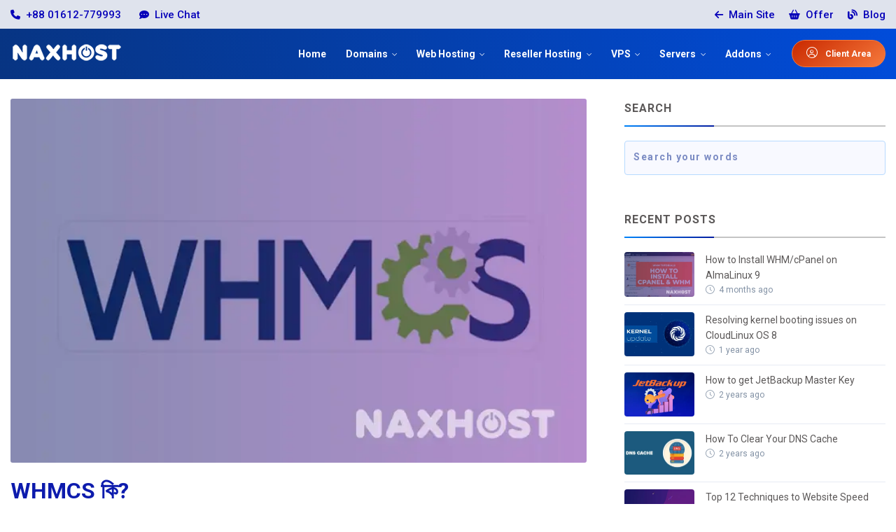

--- FILE ---
content_type: text/html; charset=UTF-8
request_url: https://blog.naxhost.com/view/whmcs-ki
body_size: 7970
content:
<!DOCTYPE html>
<html lang="en">
<head>
    <meta charset="utf-8">
    <meta name="viewport" content="width=device-width, initial-scale=1, shrink-to-fit=no">
    <meta http-equiv="X-UA-Compatible" content="ie=edge">
    <link rel="icon" href="https://cdn.naxhost.com/images/favicon.svg" type="image/svg+xml">
            <title>WHMCS কি? - NAXHOST</title>
        <link rel="stylesheet preload" href="https://cdn.naxhost.com/css/fontawesome.css" as="style">
    <link rel="stylesheet preload" href="https://cdn.naxhost.com/css/naxhost.css" as="style">
    <link rel="stylesheet preload" href="https://cdn.naxhost.com/css/style.css" as="style">
    <link rel="stylesheet preload" href="https://cdn.naxhost.com/css/blog.css" as="style">
        <meta name="csrf-token" content="dsy99SQ5ajhvBp1V6sG40lVmIwueDbK7uO6E9gXV">
    <link rel="stylesheet" href="https://blog.naxhost.com/assets/plugins/highlight-js/atom-one-dark-reasonable.css">
    <link rel="stylesheet" href="https://blog.naxhost.com/assets/plugins/highlight-js/highlightjs-copy.css">
    <style>
        /* for block of numbers */
        .hljs-ln-numbers {
            -webkit-touch-callout: none;
            -webkit-user-select: none;
            -khtml-user-select: none;
            -moz-user-select: none;
            -ms-user-select: none;
            user-select: none;

            text-align: right;
            color: #868686;
            border-right: 1px solid #4a4848;
            vertical-align: top;
            padding-right: 5px !important;

            /* your custom style here */
        }

        /* for block of code */
        .hljs-ln-code {
            padding-left: 10px !important;
        }
    </style>
            <meta name="msapplication-TileColor" content="#0414AF">
        <meta name="theme-color" content="#0414AF">
        <meta name="title" content="WHMCS কি?">
    <meta name="keywords" content="WHMCS কি?">
    <meta name="description" content="WHMCS কি?">
            <meta name="author" content="NAXHOST">
                <meta property="article:published_time" content="2019-04-09 19:56:47">
                <meta property="article:modified_time" content="2024-10-10 20:59:24">
                <meta property="article:section" content="" />
        <link rel="canonical" href="https://blog.naxhost.com/view/whmcs-ki">
    <meta name="url" content="https://blog.naxhost.com/view/whmcs-ki">
            <meta name="robots" content="follow, index">
        <meta name="revisit-after" content="7 days">
    <meta name="coverage" content="Worldwide">
    <meta name="distribution" content="Global">
    <meta name="brand_name" content="NAXHOST">
    <meta name="base-url" content="https://blog.naxhost.com">
    <meta property="og:locale" content="en_US">
    <meta property="og:type" content="website">
    <meta property="og:title" content="WHMCS কি?">
    <meta property="og:description" content="WHMCS কি?">
    <meta property="og:url" content="https://blog.naxhost.com/view/whmcs-ki">
    <meta property="og:site_name" content="NAXHOST">
    <meta property="fb:pages" content="1261873220563805">
    <meta property="fb:app_id" content="918316155738242">
    <meta property="og:image" content="https://blog.naxhost.com/images/meta/featured/whmcs-ki.jpg">
    <meta property="og:image:url" content="https://blog.naxhost.com/images/meta/featured/whmcs-ki.jpg">
    <meta property="og:image:secure_url" content="https://blog.naxhost.com/images/meta/featured/whmcs-ki.jpg">
    <meta property="og:image:alt" content="WHMCS কি?">
    <meta property="og:image:width" content="1200">
    <meta property="og:image:height" content="630">
    <meta property="og:image:type" content="image/jpeg">
    <meta name="twitter:card" content="summary_large_image">
    <meta name="twitter:title" content="WHMCS কি?">
    <meta name="twitter:description" content="WHMCS কি?">
    <meta name="twitter:image" content="https://blog.naxhost.com/images/meta/featured/whmcs-ki.jpg">
    <meta name="twitter:site" content="@NAXHOST">
    <meta name="twitter:creator" content="@NAXHOST">
    <link rel="dns-prefetch" href="//www.naxhost.com">
    <link rel="dns-prefetch" href="//blog.naxhost.com">
    <link rel="preconnect" href="https://cdn.naxhost.com" crossorigin>
    <link rel="preconnect" href="https://fonts.gstatic.com" crossorigin>
    <link rel="preconnect" href="https://fonts.googleapis.com" crossorigin>
            <script>(function(w,d,s,l,i){w[l]=w[l]||[];w[l].push({'gtm.start':
                    new Date().getTime(),event:'gtm.js'});var f=d.getElementsByTagName(s)[0],
                j=d.createElement(s),dl=l!='dataLayer'?'&l='+l:'';j.async=true;j.src=
                'https://www.googletagmanager.com/gtm.js?id='+i+dl;f.parentNode.insertBefore(j,f);
            })(window,document,'script','dataLayer','GTM-KDBHHTMG');</script>
            </head>
<body>
    <noscript>
        <iframe src="https://www.googletagmanager.com/ns.html?id=GTM-KDBHHTMG" height="0" width="0" style="display:none;visibility:hidden"></iframe>
    </noscript>
<div id="header-top-bar" class="top-bar">
    <div class="container">
        <div class="row align-items-center justify-content-center">
            <div class="col-md-6 col-lg-6">
                <ul class="list-unstyled list-inline topbar-nav topbar-nav-left text-md-left text-xs-center text-sm-center">
                    <li class="list-inline-item">
                        <a href="tel:+88 01612-779993" class="topbar-link">
                            <i class="fa-solid fa-phone mr-1"></i> +88 01612-779993
                        </a>
                    </li>
                                            <li class="list-inline-item">
                            <button type="button" onclick="Tawk_API.toggle()" class="topbar-link">
                                <i class="fa-solid fa-comment-dots mr-1"></i> Live Chat
                            </button>
                        </li>
                                    </ul>
            </div>
            <div class="col-md-6 col-lg-6">
                <ul class="list-unstyled list-inline topbar-nav topbar-nav-right text-md-right text-xs-center text-sm-center">
                                        <li class="list-inline-item">
                        <a href="https://www.naxhost.com/" class="topbar-link">
                            <i class="fa-solid fa-arrow-left mr-1"></i> Main Site
                        </a>
                    </li>
                    <li class="list-inline-item d-lg-none">
                        <a href="https://client.naxhost.com/clientarea.php" class="topbar-link">
                            <i class="fa-light fa-user-circle mr-1"></i> Client Area
                        </a>
                    </li>
                    <li class="list-inline-item">
                        <a href="https://www.naxhost.com/crazysale.html" class="topbar-link">
                            <i class="fa-solid fa-shopping-basket mr-1"></i> Offer
                        </a>
                    </li>
                    <li class="list-inline-item">
                        <a href="" class="topbar-link">
                            <i class="fa-solid fa-blog mr-1"></i> Blog
                        </a>
                    </li>
                </ul>
            </div>
        </div>
    </div>
</div>
<header id="header" class="header-main position-relative">
    <div id="logoAndNav" class="main-header-menu-wrap bg-transparent gradient-bg fixed-top">
        <div class="container">
            <nav class="js-mega-menu navbar navbar-expand-lg header-nav">
                <a class="navbar-brand logo pt-0" href="https://blog.naxhost.com">
                    <img src="https://cdn.naxhost.com/images/logo.svg" alt="logo">
                </a>
                <button type="button" role="button" class="navbar-toggler hamburgerTriggerBtn" aria-expanded="false" aria-controls="navBar" aria-label="navBar" data-toggle="collapse" data-target="#navBar">
                    <span id="hamburgerTrigger">
                        <span class="fa-solid fa-bars"></span>
                    </span>
                </button>
                <div id="navBar" class="collapse navbar-collapse">
                    <ul class="navbar-nav ml-auto main-navbar-nav">
                        <li class="nav-item custom-nav-item">
                            <a class="nav-link custom-nav-link" href="https://www.naxhost.com/">Home</a>
                        </li>
                        <li class="nav-item hs-has-sub-menu custom-nav-item position-relative" data-position="center">
                            <a id="domainnameMegaMenu" class="nav-link custom-nav-link main-link-toggle" data-toggle="dropdown" href="#" aria-haspopup="true" aria-expanded="false">Domains</a>
                            <div class="hs-sub-menu u-header__product-banner text-white" style="min-width: 300px;" aria-labelledby="domainnameMegaMenu">
                                <div class="title-with-icon-item">
                                    <a class="title-with-icon-link" href="https://www.naxhost.com/domain-price.html">
                                        <div class="media align-items-center">
                                            <div class="menu-item-icon rounded-circle gradient-3-bg">
                                                <i class="fa-regular fa-globe"></i>
                                            </div>
                                            <div class="media-body">
                                                <span class="u-header__promo-title">Domain Price</span>
                                                <small class="u-header__promo-text">See Pricing of your domain</small>
                                            </div>
                                        </div>
                                    </a>
                                </div>
                                <div class="title-with-icon-item">
                                    <a class="title-with-icon-link" href="https://client.naxhost.com/cart.php?a=add&amp;domain=register">
                                        <div class="media align-items-center">
                                            <div class="menu-item-icon rounded-circle gradient-3-bg">
                                                <i class="fa-regular fa-registered"></i>
                                            </div>
                                            <div class="media-body">
                                                <span class="u-header__promo-title">Register Domain</span>
                                                <small class="u-header__promo-text">Get instant domain activation</small>
                                            </div>
                                        </div>
                                    </a>
                                </div>
                                <div class="title-with-icon-item">
                                    <a class="title-with-icon-link" href="https://client.naxhost.com/cart.php?a=add&amp;domain=transfer">
                                        <div class="media align-items-center">
                                            <div class="menu-item-icon rounded-circle gradient-3-bg">
                                                <i class="fa-regular fa-right-left-large"></i>
                                            </div>
                                            <div class="media-body">
                                                <span class="u-header__promo-title">Transfer Domain</span>
                                                <small class="u-header__promo-text">Transfer your domain to us</small>
                                            </div>
                                        </div>
                                    </a>
                                </div>
                            </div>
                        </li>
                        <li class="nav-item hs-has-sub-menu custom-nav-item position-relative" data-position="center">
                            <a id="webhostingMegaMenu" class="nav-link custom-nav-link main-link-toggle" data-toggle="dropdown" href="#" aria-haspopup="true" aria-expanded="false">Web Hosting</a>
                            <div class="hs-sub-menu u-header__product-banner text-white" aria-labelledby="webhostingMegaMenu" style="min-width: 300px;">
                                <div class="title-with-icon-item">
                                    <a class="title-with-icon-link" href="https://www.naxhost.com/shared-hosting.html">
                                        <div class="media align-items-center">
                                            <div class="menu-item-icon rounded-circle gradient-3-bg">
                                                <i class="fa-light fa-sitemap"></i>
                                            </div>
                                            <div class="media-body">
                                                <span class="u-header__promo-title">Shared Hosting</span>
                                                <small class="u-header__promo-text">Easy, affordable and awesome</small>
                                            </div>
                                        </div>
                                    </a>
                                </div>
                                <div class="title-with-icon-item">
                                    <a class="title-with-icon-link" href="https://www.naxhost.com/premium-hosting.html">
                                        <div class="media align-items-center">
                                            <div class="menu-item-icon rounded-circle gradient-3-bg">
                                                <i class="fa-duotone fa-sitemap"></i>
                                            </div>
                                            <div class="media-body">
                                                <span class="u-header__promo-title">Premium Hosting</span>
                                                <small class="u-header__promo-text">Boost your Website performance</small>
                                            </div>
                                        </div>
                                    </a>
                                </div>
                            </div>
                        </li>
                        <li class="nav-item hs-has-sub-menu custom-nav-item position-relative" data-position="center">
                            <a id="resellerhostingMegaMenu" class="nav-link custom-nav-link main-link-toggle" data-toggle="dropdown" href="#" aria-haspopup="true" aria-expanded="false">Reseller Hosting</a>
                            <div class="hs-sub-menu u-header__product-banner text-white" aria-labelledby="resellerhostingMegaMenu" style="min-width: 300px;">
                                <div class="title-with-icon-item">
                                    <a class="title-with-icon-link" href="https://www.naxhost.com/reseller-hosting.html">
                                        <div class="media align-items-center">
                                            <div class="menu-item-icon rounded-circle gradient-3-bg">
                                                <i class="fa-duotone fa-layer-group"></i>
                                            </div>
                                            <div class="media-body">
                                                <span class="u-header__promo-title">Reseller Hosting</span>
                                                <small class="u-header__promo-text">Easily start Hosting Business</small>
                                            </div>
                                        </div>
                                    </a>
                                </div>
                                <div class="title-with-icon-item">
                                    <a class="title-with-icon-link" href="https://www.naxhost.com/reseller-hosting-bdix.html">
                                        <div class="media align-items-center">
                                            <div class="menu-item-icon rounded-circle gradient-3-bg">
                                                <i class="fa-duotone fa-layer-group"></i>
                                            </div>
                                            <div class="media-body">
                                                <span class="u-header__promo-title">Reseller Hosting (BDIX)</span>
                                                <small class="u-header__promo-text">Start Hosting Business with BDIX</small>
                                            </div>
                                        </div>
                                    </a>
                                </div>
                                <div class="title-with-icon-item">
                                    <a class="title-with-icon-link" href="https://www.naxhost.com/reseller-hosting-singapore.html">
                                        <div class="media align-items-center">
                                            <div class="menu-item-icon rounded-circle gradient-3-bg">
                                                <i class="fa-duotone fa-layer-group"></i>
                                            </div>
                                            <div class="media-body">
                                                <span class="u-header__promo-title">Reseller Hosting (Singapore)</span>
                                                <small class="u-header__promo-text">Resell Hosting with Singapore Server</small>
                                            </div>
                                        </div>
                                    </a>
                                </div>
                            </div>
                        </li>
                        <li class="nav-item hs-has-sub-menu custom-nav-item position-relative" data-position="center">
                            <a id="vpsserversMegaMenu" class="nav-link custom-nav-link main-link-toggle" data-toggle="dropdown" href="#" aria-haspopup="true" aria-expanded="false">VPS</a>
                            <div class="hs-sub-menu u-header__product-banner text-white" aria-labelledby="vpsserversMegaMenu" style="min-width: 300px;">
                                <div class="title-with-icon-item">
                                    <a class="title-with-icon-link" href="https://www.naxhost.com/vps.html">
                                        <div class="media align-items-center">
                                            <div class="menu-item-icon rounded-circle gradient-3-bg">
                                                <i class="fa-light fa-server"></i>
                                            </div>
                                            <div class="media-body">
                                                <span class="u-header__promo-title">OpenVZ VPS</span>
                                                <small class="u-header__promo-text">Enjoy increased power, flexibility</small>
                                            </div>
                                        </div>
                                    </a>
                                </div>
                                <div class="title-with-icon-item">
                                    <a class="title-with-icon-link" href="https://www.naxhost.com/vps-kvm.html">
                                        <div class="media align-items-center">
                                            <div class="menu-item-icon rounded-circle gradient-3-bg">
                                                <i class="fa-regular fa-server"></i>
                                            </div>
                                            <div class="media-body">
                                                <span class="u-header__promo-title">KVM VPS</span>
                                                <small class="u-header__promo-text">Boost power, flexibility, and control</small>
                                            </div>
                                        </div>
                                    </a>
                                </div>
                                <div class="title-with-icon-item">
                                    <a class="title-with-icon-link" href="https://www.naxhost.com/bdix-vps.html">
                                        <div class="media align-items-center">
                                            <div class="menu-item-icon rounded-circle gradient-3-bg">
                                                <i class="fa-duotone fa-hard-drive"></i>
                                            </div>
                                            <div class="media-body">
                                                <span class="u-header__promo-title">BDIX VPS</span>
                                                <small class="u-header__promo-text">Bangladesh based VPS Server</small>
                                            </div>
                                        </div>
                                    </a>
                                </div>
                                <div class="title-with-icon-item">
                                    <a class="title-with-icon-link" href="https://www.naxhost.com/managed-vps.html">
                                        <div class="media align-items-center">
                                            <div class="menu-item-icon rounded-circle gradient-3-bg">
                                                <i class="fa-regular fa-server"></i>
                                            </div>
                                            <div class="media-body">
                                                <span class="u-header__promo-title">Managed VPS (KVM)</span>
                                                <small class="u-header__promo-text">Affordable price Managed VPS</small>
                                            </div>
                                        </div>
                                    </a>
                                </div>
                                <div class="title-with-icon-item">
                                    <a class="title-with-icon-link" href="https://www.naxhost.com/windows-rdp.html">
                                        <div class="media align-items-center">
                                            <div class="menu-item-icon rounded-circle gradient-3-bg">
                                                <i class="fa-brands fa-windows"></i>
                                            </div>
                                            <div class="media-body">
                                                <span class="u-header__promo-title">Windows RDP</span>
                                                <small class="u-header__promo-text">Enjoy USA based Remote Desktop</small>
                                            </div>
                                        </div>
                                    </a>
                                </div>
                                <div class="title-with-icon-item">
                                    <a class="title-with-icon-link" href="https://www.naxhost.com/storage-vps.html">
                                        <div class="media align-items-center">
                                            <div class="menu-item-icon rounded-circle gradient-3-bg">
                                                <i class="fa-solid fa-hdd"></i>
                                            </div>
                                            <div class="media-body">
                                                <span class="u-header__promo-title">Storage VPS</span>
                                                <small class="u-header__promo-text">Perfect for large volume of data</small>
                                            </div>
                                        </div>
                                    </a>
                                </div>
                            </div>
                        </li>
                        <li class="nav-item hs-has-sub-menu custom-nav-item position-relative" data-position="center">
                            <a id="serversMegaMenu" class="nav-link custom-nav-link main-link-toggle" data-toggle="dropdown" href="#" aria-haspopup="true" aria-expanded="false">Servers</a>
                            <div class="hs-sub-menu u-header__product-banner text-white" aria-labelledby="serversMegaMenu" style="min-width: 300px;">
                                <div class="title-with-icon-item">
                                    <a class="title-with-icon-link" href="https://www.naxhost.com/dedicated.html">
                                        <div class="media align-items-center">
                                            <div class="menu-item-icon rounded-circle gradient-3-bg">
                                                <i class="fa-regular fa-server"></i>
                                            </div>
                                            <div class="media-body">
                                                <span class="u-header__promo-title">Dedicated Servers</span>
                                                <small class="u-header__promo-text">Easy, affordable and awesome</small>
                                            </div>
                                        </div>
                                    </a>
                                </div>
                                <div class="title-with-icon-item">
                                    <a class="title-with-icon-link" href="https://www.naxhost.com/bdix-dedicated-server.html">
                                        <div class="media align-items-center">
                                            <div class="menu-item-icon rounded-circle gradient-3-bg">
                                                <i class="fa-regular fa-server"></i>
                                            </div>
                                            <div class="media-body">
                                                <span class="u-header__promo-title">BDIX Dedicated Servers</span>
                                                <small class="u-header__promo-text">Boost your Website performance</small>
                                            </div>
                                        </div>
                                    </a>
                                </div>
                            </div>
                        </li>
                        <li class="nav-item hs-has-sub-menu custom-nav-item position-relative" data-position="center">
                            <a id="addonsMegaMenu" class="nav-link custom-nav-link main-link-toggle" data-toggle="dropdown" href="#" aria-haspopup="true" aria-expanded="false">Addons</a>
                            <div class="hs-sub-menu u-header__product-banner text-white" aria-labelledby="addonsMegaMenu" style="min-width: 200px;">
                                <div class="title-with-icon-item">
                                    <a class="title-with-icon-link" href="https://www.naxhost.com/gsuite.html">
                                        <span class="u-header__promo-title">Google Workspace</span>
                                    </a>
                                </div>
                                <div class="title-with-icon-item">
                                    <a class="title-with-icon-link" href="https://www.naxhost.com/business-email.html">
                                        <span class="u-header__promo-title">Business Email</span>
                                    </a>
                                </div>
                            </div>
                        </li>
                        <li class="nav-item header-nav-last-item d-flex align-items-center ml-3">
                            <a href="https://client.naxhost.com/clientarea.php" class="btn btn-brand-03 animated-btn mt-xs-2 d-none d-lg-inline-block">
                                <span class="fa-light fa-user-circle fa-1_3x pr-2"></span> Client Area
                            </a>
                        </li>
                    </ul>
                </div>
            </nav>
        </div>
    </div>
</header>
<div class="main">
        <section class="module ptb-100x50">
        <div class="container">
            <div class="row">
                <div class="col-lg-8 col-md-12">
                    <article class="post">
                        <div class="post-preview">
                            <img src="https://blog.naxhost.com/images/featured/whmcs-ki.webp" alt="WHMCS কি?" class="img-fluid">
                        </div>
                        <div class="post-wrapper">
                            <div class="post-header">
                                <h1 class="post-title">WHMCS কি?</h1>
                                <ul class="post-meta">
                                    <li>
                                        <i class="fa-solid fa-clock mr-1"></i>
                                        09 April 2019
                                    </li>
                                    <li>
                                        <i class="fa-solid fa-list mr-1"></i>
                                                                                    <a href="https://blog.naxhost.com/category/whmcs">WHMCS</a> &nbsp;
                                                                            </li>
                                </ul>
                            </div>
                            <div class="post-content-format">
                                <p><p>WHMCS হল ক্লায়েন্ট ম্যানেজমেন্ট , বিলিং , এবং ক্লায়েন্ট সাপোর্ট সিস্টেম অনলাইন এপ্লিকেশন বা সফটওয়্যার যা অনলাইন বিজনেসে ব্যাবহার করা হয় । WHMCS এমন কিছু অটোমেশন সিস্টেম দিয়ে থাকে যা বিজনেসকে করে অনেক গোছানো এবং সহজ । WHMCS সব থেকে বেশি ব্যাবহার হয় ওয়েব হোস্টিং বিজনেসে । শুধু তাই না বর্তমানে সব থেকে বেশি ব্যবহৃত ওয়েব হোস্টিং ক্লায়েন্ট ম্যানেজমেন্ট , বিলিং , এবং ক্লায়েন্ট সাপোর্ট সফটওয়্যার এর মধ্যে WHMCS অন্যতম ।</p>
<p><img class="img-fluid" src="../../../images/media/whmcs-admin-dashboard-67059ae9ebc1f.webp" alt="WHMCS Admin Dashboard"></p>
<p>WHMCS এর কিছু সুবিধা সমূহ , ক্লায়েন্ট, ম্যানেজমেন্ট , বিলিং , এবং ক্লায়েন্ট সাপোর্ট ডোমেইন রেজিস্ট্রেশন সিস্টেম এবং ম্যানেজমেন্ট ক্লায়েন্ট অটোমেটিক ইনভয়েস , বিলিং রিমাইন্ডার হোস্টিং এবং ডোমেইন অর্ডার সিস্টেম প্রোডাক্ট , সার্ভিস অর্ডারিং তাছাড়া রয়েছে আরও অনেক ফিচার , অফিসিয়াল ওয়েব সাইট থেকে দেখে নিতে পারেন&nbsp;<a href="https://www.whmcs.com/features" target="_blank" rel="noopener">https://www.whmcs.com/features</a></p></p>
                            </div>
                            <div class="post-footer mt-4">
                                <div class="post-tags-warp mb-4">
                                    <div class="title">Tags</div>
                                    <div class="tags-lists">
                                                                                    <a href="https://blog.naxhost.com/tag/what-is-whmcs">What is WHMCS</a>
                                                                                    <a href="https://blog.naxhost.com/tag/whmcs">WHMCS</a>
                                                                                    <a href="https://blog.naxhost.com/tag/whmcs-features">WHMCS Features</a>
                                                                            </div>
                                </div>
                                <div class="author-warp mb-4">
                                    <div class="d-flex align-items-center">
                                        <div class="author-image">
                                            <img src="https://blog.naxhost.com/images/thumbnail/users/naxhost.webp" alt="NAXHOST">
                                        </div>
                                        <div class="author-info">
                                                                                            <div class="company">The Author</div>
                                                                                        <div class="name">NAXHOST</div>
                                        </div>
                                    </div>
                                                                            <div class="content">
                                            NAXHOST - 20X Faster Web Hosting Solutions.
                                        </div>
                                                                    </div>
                                <div class="post-vote-share-bg">
                                    <div class="row g-4">
                                        <div class="col-md-6">
                                            <div class="post-vote-warp text-md-left">
                                                <div class="title">Was this answer helpful?</div>
                                                <div class="message" id="helpful-message"></div>
                                                <div class="vote-options">
                                                    <button type="button" data-helpful="like" class="btn btn-sm animated-btn btn-rounded py-1 vote-btn">
                                                        <i class="fa-solid fa-thumbs-up mr-1"></i>
                                                        <span id="like-result">0%</span>
                                                    </button>
                                                    <button type="button" data-helpful="dislike" class="btn btn-sm animated-btn btn-rounded py-1 vote-btn">
                                                        <i class="fa-solid fa-thumbs-down mr-1"></i>
                                                        <span id="dislike-result">0%</span>
                                                    </button>
                                                </div>
                                            </div>
                                        </div>
                                        <div class="col-md-6">
                                            <div class="post-share-warp text-md-right mt-md-0">
                                                <div class="title">Share this Post</div>
                                                <div class="icons">
                                                    <button type="button" onclick="window.open('https://www.facebook.com/sharer.php?u=https://blog.naxhost.com/view/whmcs-ki','mywindow','menubar=no,resizable=yes,width=500,height=400');">
                                                        <i class="facebook fa-brands fa-facebook"></i>
                                                    </button>
                                                    <button type="button" onclick="window.open('https://api.whatsapp.com/send?text=https://blog.naxhost.com/view/whmcs-ki','mywindow','menubar=no,resizable=yes,width=500,height=400');">
                                                        <i class="whatsapp fa-brands fa-whatsapp"></i>
                                                    </button>
                                                    <button type="button" onclick="window.open('https://www.facebook.com/dialog/send?app_id=&link=https://blog.naxhost.com/view/whmcs-ki&redirect_uri=https://blog.naxhost.com/view/whmcs-ki','mywindow','menubar=no,resizable=yes,width=500,height=400');">
                                                        <i class="messenger fa-brands fa-facebook-messenger"></i>
                                                    </button>
                                                    <button type="button" onclick="window.open('https://www.linkedin.com/shareArticle?url=https://blog.naxhost.com/view/whmcs-ki','mywindow','menubar=no,resizable=yes,width=500,height=400');">
                                                        <i class="linkedin fa-brands fa-linkedin"></i>
                                                    </button>
                                                    <button type="button" id="copy-btn">
                                                        <i class="copy fa-solid fa-copy"></i>
                                                    </button>
                                                    <span class="copy-btn-message" id="copy-btn-message">Copied</span>
                                                </div>
                                            </div>
                                        </div>
                                    </div>
                                </div>
                            </div>
                        </div>
                    </article>
                </div>
                <div class="col-lg-4 col-md-12">
                    <div class="sidebar-right pl-4">
                                                    <aside class="widget sidebar-widget widget-search">
    <div class="widget-title">Search</div>
    <input type="search" name="title" id="title" value="" placeholder="Search your words" class="form-control">
    <button id="naxclear" class="search-button">
        <span class="ti-search"></span>
    </button>
    <div id="postsList"></div>
    <input type="hidden" name="_token" value="dsy99SQ5ajhvBp1V6sG40lVmIwueDbK7uO6E9gXV" autocomplete="off">
</aside>
                                                                            <aside class="widget sidebar-widget widget-recent-entries-custom">
    <div class="widget-title">Recent Posts</div>
    <ul>
                    <li class="clearfix">
                <div class="wi">
                    <a href="https://blog.naxhost.com/view/install-whm-cpanel-on-almalinux-9">
                        <img src="https://blog.naxhost.com/images/medium/featured/install-whm-cpanel-on-almalinux-9.webp" alt="How to Install WHM/cPanel on AlmaLinux 9" class="img-fluid rounded">
                    </a>
                </div>
                <div class="wb">
                    <a href="https://blog.naxhost.com/view/install-whm-cpanel-on-almalinux-9">How to Install WHM/cPanel on AlmaLinux 9</a>
                    <span class="post-date">
                        <i class="fa-regular fa-clock mr-1"></i>
                        4 months ago
                    </span>
                </div>
            </li>
                    <li class="clearfix">
                <div class="wi">
                    <a href="https://blog.naxhost.com/view/resolving-kernel-booting-issues-on-cloudlinux-os-8">
                        <img src="https://blog.naxhost.com/images/medium/featured/resolving-kernel-booting-issues-on-cloudlinux-os-8.webp" alt="Resolving kernel booting issues on CloudLinux OS 8" class="img-fluid rounded">
                    </a>
                </div>
                <div class="wb">
                    <a href="https://blog.naxhost.com/view/resolving-kernel-booting-issues-on-cloudlinux-os-8">Resolving kernel booting issues on CloudLinux OS 8</a>
                    <span class="post-date">
                        <i class="fa-regular fa-clock mr-1"></i>
                        1 year ago
                    </span>
                </div>
            </li>
                    <li class="clearfix">
                <div class="wi">
                    <a href="https://blog.naxhost.com/view/how-to-get-jetbackup-master-key">
                        <img src="https://blog.naxhost.com/images/medium/featured/how-to-get-jetbackup-master-key.webp" alt="How to get JetBackup Master Key" class="img-fluid rounded">
                    </a>
                </div>
                <div class="wb">
                    <a href="https://blog.naxhost.com/view/how-to-get-jetbackup-master-key">How to get JetBackup Master Key</a>
                    <span class="post-date">
                        <i class="fa-regular fa-clock mr-1"></i>
                        2 years ago
                    </span>
                </div>
            </li>
                    <li class="clearfix">
                <div class="wi">
                    <a href="https://blog.naxhost.com/view/how-to-clear-your-dns-cache">
                        <img src="https://blog.naxhost.com/images/medium/featured/how-to-clear-your-dns-cache.webp" alt="How To Clear Your DNS Cache" class="img-fluid rounded">
                    </a>
                </div>
                <div class="wb">
                    <a href="https://blog.naxhost.com/view/how-to-clear-your-dns-cache">How To Clear Your DNS Cache</a>
                    <span class="post-date">
                        <i class="fa-regular fa-clock mr-1"></i>
                        2 years ago
                    </span>
                </div>
            </li>
                    <li class="clearfix">
                <div class="wi">
                    <a href="https://blog.naxhost.com/view/optimize-website-speed">
                        <img src="https://blog.naxhost.com/images/medium/featured/optimize-website-speed.webp" alt="Top 12 Techniques to Website Speed Optimization" class="img-fluid rounded">
                    </a>
                </div>
                <div class="wb">
                    <a href="https://blog.naxhost.com/view/optimize-website-speed">Top 12 Techniques to Website Speed Optimization</a>
                    <span class="post-date">
                        <i class="fa-regular fa-clock mr-1"></i>
                        3 years ago
                    </span>
                </div>
            </li>
                    <li class="clearfix">
                <div class="wi">
                    <a href="https://blog.naxhost.com/view/how-to-optimize-database-via-phpmyadmin-in-cpanel">
                        <img src="https://blog.naxhost.com/images/medium/featured/how-to-optimize-database-via-phpmyadmin-in-cpanel.webp" alt="How to Optimize Database via phpMyAdmin in cPanel" class="img-fluid rounded">
                    </a>
                </div>
                <div class="wb">
                    <a href="https://blog.naxhost.com/view/how-to-optimize-database-via-phpmyadmin-in-cpanel">How to Optimize Database via phpMyAdmin in cPanel</a>
                    <span class="post-date">
                        <i class="fa-regular fa-clock mr-1"></i>
                        3 years ago
                    </span>
                </div>
            </li>
                    <li class="clearfix">
                <div class="wi">
                    <a href="https://blog.naxhost.com/view/website-speed-test-tools">
                        <img src="https://blog.naxhost.com/images/medium/featured/website-speed-test-tools.webp" alt="Top 10 Free Website Speed Test Tools in 2022" class="img-fluid rounded">
                    </a>
                </div>
                <div class="wb">
                    <a href="https://blog.naxhost.com/view/website-speed-test-tools">Top 10 Free Website Speed Test Tools in 2022</a>
                    <span class="post-date">
                        <i class="fa-regular fa-clock mr-1"></i>
                        3 years ago
                    </span>
                </div>
            </li>
                    <li class="clearfix">
                <div class="wi">
                    <a href="https://blog.naxhost.com/view/install-cpanel-whm-centos-8">
                        <img src="https://blog.naxhost.com/images/medium/featured/install-cpanel-whm-centos-8.webp" alt="How to Install cPanel/WHM on CentOS 8" class="img-fluid rounded">
                    </a>
                </div>
                <div class="wb">
                    <a href="https://blog.naxhost.com/view/install-cpanel-whm-centos-8">How to Install cPanel/WHM on CentOS 8</a>
                    <span class="post-date">
                        <i class="fa-regular fa-clock mr-1"></i>
                        3 years ago
                    </span>
                </div>
            </li>
                    <li class="clearfix">
                <div class="wi">
                    <a href="https://blog.naxhost.com/view/change-upload-limit-for-phpmyad-min-in-cyberpanel">
                        <img src="https://blog.naxhost.com/images/medium/featured/change-upload-limit-for-phpmyad-min-in-cyberpanel.webp" alt="How to Change Upload Limit for phpMyAdmin in CyberPanel" class="img-fluid rounded">
                    </a>
                </div>
                <div class="wb">
                    <a href="https://blog.naxhost.com/view/change-upload-limit-for-phpmyad-min-in-cyberpanel">How to Change Upload Limit for phpMyAdmin in CyberPanel</a>
                    <span class="post-date">
                        <i class="fa-regular fa-clock mr-1"></i>
                        3 years ago
                    </span>
                </div>
            </li>
                    <li class="clearfix">
                <div class="wi">
                    <a href="https://blog.naxhost.com/view/how-to-install-node-js-app-in-cpanel">
                        <img src="https://blog.naxhost.com/images/medium/featured/how-to-install-node-js-app-in-cpanel.webp" alt="How to Install Node.js App in cPanel" class="img-fluid rounded">
                    </a>
                </div>
                <div class="wb">
                    <a href="https://blog.naxhost.com/view/how-to-install-node-js-app-in-cpanel">How to Install Node.js App in cPanel</a>
                    <span class="post-date">
                        <i class="fa-regular fa-clock mr-1"></i>
                        3 years ago
                    </span>
                </div>
            </li>
            </ul>
</aside>
                                                                            <aside class="widget sidebar-widget widget-categories">
    <div class="widget-title">Categories</div>
    <ul>
                    <li>
                <a href="https://blog.naxhost.com/category/cpanel-whm">cPanel/WHM (8)</a>
            </li>
                    <li>
                <a href="https://blog.naxhost.com/category/cyberpanel">CyberPanel (2)</a>
            </li>
                    <li>
                <a href="https://blog.naxhost.com/category/domain">Domain (6)</a>
            </li>
                    <li>
                <a href="https://blog.naxhost.com/category/generic-gtld-domains">Generic gTLD Domains (0)</a>
            </li>
                    <li>
                <a href="https://blog.naxhost.com/category/offer">Offer (4)</a>
            </li>
                    <li>
                <a href="https://blog.naxhost.com/category/others">Others (59)</a>
            </li>
                    <li>
                <a href="https://blog.naxhost.com/category/video-tutorial">Video Tutorial (1)</a>
            </li>
                    <li>
                <a href="https://blog.naxhost.com/category/whmcs">WHMCS (2)</a>
            </li>
                    <li>
                <a href="https://blog.naxhost.com/category/wordpress">WordPress (6)</a>
            </li>
                    <li>
                <a href="https://blog.naxhost.com/category/directadmin">DirectAdmin (2)</a>
            </li>
                    <li>
                <a href="https://blog.naxhost.com/category/tutorial">Tutorial (1)</a>
            </li>
                    <li>
                <a href="https://blog.naxhost.com/category/seo">Search Engine Optimization (3)</a>
            </li>
                    <li>
                <a href="https://blog.naxhost.com/category/dns">DNS (1)</a>
            </li>
                    <li>
                <a href="https://blog.naxhost.com/category/server-management">Server Management (3)</a>
            </li>
                    <li>
                <a href="https://blog.naxhost.com/category/domain-tld">Domain TLD (3)</a>
            </li>
            </ul>
</aside>
                                            </div>
                </div>
            </div>
        </div>
    </section>
</div>
<footer class="footer-1 ptb-60 gradient-2-bg border-bottom border-white-dark">
    <div class="container">
        <div class="row">
            <div class="col-md-12 col-lg-4 mb-4 mb-md-4 mb-sm-4 mb-xs-4 mb-lg-0 text-xs-center text-sm-center text-md-center text-lg-left">
                <a href="https://www.naxhost.com/" class="navbar-brand logo mb-2">
                    <img src="https://cdn.naxhost.com/images/logo.svg" alt="logo">
                </a>
                <p class="footer-brand-description">We providing Web Hosting, Reseller Hosting, Virtual Private Server (VPS), Dedicated Server, Domain Registration &amp; SSL Certificate since 2013.</p>
                <ul class="list-inline social-list-default background-color social-hover-2 mt-4 mb-xs-4">
                    <li class="list-inline-item">
                        <a class="facebook" href="https://www.facebook.com/NAXHOST" aria-label="Facebook" target="_blank" rel="nofollow noopener">
                            <i class="fa-brands fa-facebook"></i>
                        </a>
                    </li>
                    <li class="list-inline-item">
                        <a class="whatsapp" href="https://wa.me/8801612779993" aria-label="WhatsApp" target="_blank" rel="nofollow noopener">
                            <i class="fa-brands fa-whatsapp"></i>
                        </a>
                    </li>
                    <li class="list-inline-item">
                        <a class="x-twitter" href="https://x.com/NAXHOST" aria-label="Twitter" target="_blank" rel="nofollow noopener">
                            <i class="fa-brands fa-x-twitter"></i>
                        </a>
                    </li>
                    <li class="list-inline-item">
                        <a class="youtube" href="https://www.youtube.com/@NAXHOST" aria-label="Youtube" target="_blank" rel="nofollow noopener">
                            <i class="fa-brands fa-youtube"></i>
                        </a>
                    </li>
                    <li class="list-inline-item">
                        <a class="linkedin" href="https://www.linkedin.com/company/naxhost" aria-label="LinkedIn" target="_blank" rel="nofollow noopener">
                            <i class="fa-brands fa-linkedin-in"></i>
                        </a>
                    </li>
                    <li class="list-inline-item">
                        <a class="instagram" href="https://www.instagram.com/naxhost" aria-label="Instagram" target="_blank" rel="nofollow noopener">
                            <i class="fa-brands fa-instagram"></i>
                        </a>
                    </li>
                </ul>
            </div>
            <div class="col-md-12 col-lg-8">
                <div class="row mt-0">
                    <div class="col-6 col-md-3 col-lg-3 mb-4 mb-sm-4 mb-md-0 mb-lg-0">
                        <h2 class="font-weight-normal">Services</h2>
                        <ul>
                            <li>
                                <a href="https://www.naxhost.com/domain-price.html">Domain Price</a>
                            </li>
                            <li>
                                <a href="https://www.naxhost.com/shared-hosting.html">Shared Hosting</a>
                            </li>
                            <li>
                                <a href="https://www.naxhost.com/reseller-hosting.html">Reseller Hosting</a>
                            </li>
                            <li>
                                <a href="https://www.naxhost.com/vps.html">VPS Servers</a>
                            </li>
                            <li>
                                <a href="https://www.naxhost.com/dedicated.html">Dedicated Servers</a>
                            </li>
                        </ul>
                    </div>
                    <div class="col-6 col-md-3 col-lg-3 mb-4 mb-sm-4 mb-md-0 mb-lg-0">
                        <h2 class="font-weight-normal">Company</h2>
                        <ul>
                            <li>
                                <a href="https://www.naxhost.com/about.html">About Us</a>
                            </li>
                            <li>
                                <a href="https://www.naxhost.com/contact.html">Contact Us</a>
                            </li>
                            <li>
                                <a href="https://www.naxhost.com/review.html">Client Review</a>
                            </li>
                            <li>
                                <a href="https://www.naxhost.com/datacenter.html">Datacenter</a>
                            </li>
                            <li>
                                <a href="https://www.naxhost.com/partners.html">Our Partners</a>
                            </li>
                        </ul>
                    </div>
                    <div class="col-6 col-md-3 col-lg-3 mb-4 mb-sm-4 mb-md-0 mb-lg-0">
                        <h2 class="font-weight-normal">Support</h2>
                        <ul>
                            <li>
                                <a href="">Blog</a>
                            </li>
                            <li>
                                <a href="https://client.naxhost.com/knowledgebase">Knowledge Base</a>
                            </li>
                            <li>
                                <a href="https://client.naxhost.com/serverstatus">Server Status</a>
                            </li>
                            <li>
                                <a href="https://uptime.naxhost.com" target="_blank">Server Uptime</a>
                            </li>
                            <li>
                                <a href="https://www.naxhost.com/payment.html">Payment Method</a>
                            </li>
                        </ul>
                    </div>
                    <div class="col-6 col-md-3 col-lg-3">
                        <h2 class="font-weight-normal">Legal</h2>
                        <ul>
                            <li>
                                <a href="https://www.naxhost.com/affiliate.html">Affiliate Program</a>
                            </li>
                            <li>
                                <a href="https://www.naxhost.com/tos.html">Terms of Service</a>
                            </li>
                            <li>
                                <a href="https://www.naxhost.com/privacy.html">Privacy Policy</a>
                            </li>
                            <li>
                                <a href="https://www.naxhost.com/refund.html">Refund Policy</a>
                            </li>
                            <li>
                                <a href="https://client.naxhost.com/submitticket.php?step=2&amp;deptid=9">Report Abuse</a>
                            </li>
                        </ul>
                    </div>
                </div>
            </div>
        </div>
    </div>
</footer>
<div class="footer-bottom py-3 dark-bg">
    <div class="container">
        <div class="row">
            <div class="col-md-6 col-lg-7">
                <div class="copyright-wrap text-xs-center bold-text">
                    <p class="mb-0">© <b>NAXHOST</b> 2013-2026 All Rights Reserved.</p>
                </div>
            </div>
            <div class="col-md-6 col-lg-5 d-none d-md-inline-block">
                <div class="terms-policy-wrap text-lg-right text-md-right text-left">
                    <ul class="list-inline">
                        <li class="list-inline-item">
                            <a class="small-text" href="https://www.naxhost.com/tos.html">Terms of Service</a>
                        </li>
                        <li class="list-inline-item">
                            <a class="small-text" href="https://www.naxhost.com/privacy.html">Privacy Policy</a>
                        </li>
                        <li class="list-inline-item">
                            <a class="small-text" href="https://www.naxhost.com/refund.html">Refund Policy</a>
                        </li>
                    </ul>
                </div>
            </div>
        </div>
    </div>
</div>
<script src="https://cdn.naxhost.com/js/vendors/jquery.min.js"></script>
<script src="https://cdn.naxhost.com/js/vendors/popper.min.js"></script>
<script src="https://cdn.naxhost.com/js/vendors/bootstrap.min.js"></script>
<script src="https://cdn.naxhost.com/js/vendors/bootstrap-slider.min.js"></script>
<script src="https://cdn.naxhost.com/js/vendors/jquery.easing.min.js"></script>
<script src="https://cdn.naxhost.com/js/vendors/owl.carousel.min.js"></script>
<script src="https://cdn.naxhost.com/js/vendors/countdown.min.js"></script>
<script src="https://cdn.naxhost.com/js/vendors/jquery.waypoints.min.js"></script>
<script src="https://cdn.naxhost.com/js/vendors/jquery.rcounterup.js"></script>
<script src="https://cdn.naxhost.com/js/vendors/magnific-popup.min.js"></script>
<script src="https://cdn.naxhost.com/js/vendors/validator.min.js"></script>
<script src="https://cdn.naxhost.com/js/vendors/hs.megamenu.js"></script>
<script src="https://cdn.naxhost.com/js/app.js"></script>
<script src="https://cdn.naxhost.com/js/custom.js"></script>
<script>
    $(document).ready(function(){
        $('#title').keyup(function(){
            let token;
            const query = $(this).val();
            if(query !== '')
            {
                token = $('input[name="_token"]').val();
                $.ajax({
                    url: "https://blog.naxhost.com/search/live",
                    method: "POST",
                    data: {
                        query: query,
                        _token: token
                    },
                    success:function(data){
                        $('#postsList').fadeIn();
                        $('#postsList').html(data);
                    }
                });
            }
            if(query === '')
            {
                token = $('input[name="_token"]').val();
                $.ajax({
                    url: "https://blog.naxhost.com/search/live",
                    method: "POST",
                    data: {
                        _token: token
                    },
                    success:function(data){
                        $('#postsList').fadeIn();
                        $('#postsList').html(data);
                    }
                });
            }
        });
        $("#naxclear").click(function(){
            $('#title').val('');
            $('#postsList').fadeOut();
        });
    });
</script>
    <script src="https://blog.naxhost.com/assets/plugins/highlight-js/highlight.js"></script>
    <script src="https://blog.naxhost.com/assets/plugins/highlight-js/highlightjs-line-numbers.js"></script>
    <script src="https://blog.naxhost.com/assets/plugins/highlight-js/highlightjs-copy.js"></script>
    <script>
        hljs.initHighlighting.called = false;
        hljs.initHighlighting();
        hljs.highlightAll();
        hljs.initLineNumbersOnLoad();
        hljs.addPlugin(new CopyButtonPlugin());
    </script>
    <script>
        $(document).ready(function (){
            $.ajaxSetup({
                headers: {
                    'X-CSRF-TOKEN': 'dsy99SQ5ajhvBp1V6sG40lVmIwueDbK7uO6E9gXV'
                }
            });
            $('.vote-btn').click(function (){
                const helpful = $(this).data('helpful');
                $.ajax({
                    type: 'POST',
                    url: 'https://blog.naxhost.com/view/whmcs-ki',
                    dataType: 'json',
                    data: {
                        helpful: helpful
                    },
                    success: function (response) {
                        $("#like-result").text(response.like);
                        $("#dislike-result").text(response.dislike);
                        $("#helpful-message").text(response.message).show();
                        setTimeout(function (){
                            $("#helpful-message").hide();
                        },5000);
                    }
                });
            });
            $('#copy-btn').click(function (){
                const url = 'https://blog.naxhost.com/view/whmcs-ki';
                navigator.clipboard.writeText(url);
                $('#copy-btn-message').show();
                setTimeout(function (){
                    $('#copy-btn-message').hide();
                },3000);
            });
        });
    </script>
</body>
</html>


--- FILE ---
content_type: text/css
request_url: https://cdn.naxhost.com/css/naxhost.css
body_size: 76416
content:
@charset "UTF-8";
@import url("//fonts.googleapis.com/css?family=Open+Sans:400,600,700");
@import url("//fonts.googleapis.com/css?family=Roboto:400,500,700&display=swap");
@import url("//fonts.googleapis.com/css?family=Montserrat:400,500,600,700");
@import url("//fonts.googleapis.com/css2?family=Work+Sans:wght@400;500;600;700&display=swap");
html, body, div, span, applet, object, iframe,
h1, h2, h3, h4, h5, h6, p, blockquote, pre,
a, abbr, acronym, address, big, cite, code,
del, dfn, em, img, ins, kbd, q, s, samp,
small, strike, strong, sub, sup, tt, var,
b, u, i, center,
dl, dt, dd, ol, ul, li,
fieldset, form, label, legend,
table, caption, tbody, tfoot, thead, tr, th, td,
article, aside, canvas, details, embed,
figure, figcaption, footer, header, hgroup,
menu, nav, output, ruby, section, summary,
time, mark, audio, video {
	margin: 0;
	padding: 0;
	border: 0;
	font-size: 100%;
	font: inherit;
	vertical-align: baseline;
}
article, aside, details, figcaption, figure,
footer, header, hgroup, menu, nav, section {
	display: block;
}
body {
	line-height: 1;
}
ol, ul {
	list-style: none;
}
blockquote, q {
	quotes: none;
}
blockquote:before, blockquote:after,
q:before, q:after {
	content: '';
	content: none;
}
table {
	border-collapse: collapse;
	border-spacing: 0;
}
html {
	-webkit-box-sizing: border-box;
	box-sizing: border-box;
}
*, *:before, *:after {
	-webkit-box-sizing: inherit;
	box-sizing: inherit;
}
@media (min-width: 320px) and (max-width: 768px) {
	/* line 19, src/assets/scss/generic/_generic.box-sizing.scss */
	html {
		font-size: 88%;
	}
}
:root {
	--blue: #007bff;
	--indigo: #6610f2;
	--purple: #6f42c1;
	--pink: #e83e8c;
	--red: #dc3545;
	--orange: #fd7e14;
	--yellow: #ffc107;
	--green: #28a745;
	--teal: #20c997;
	--cyan: #17a2b8;
	--white: #fff;
	--gray: #6c757d;
	--gray-dark: #343a40;
	--primary: #007bff;
	--secondary: #6c757d;
	--success: #28a745;
	--info: #17a2b8;
	--warning: #ffc107;
	--danger: #dc3545;
	--light: #f8f9fa;
	--dark: #343a40;
	--breakpoint-xs: 0;
	--breakpoint-sm: 576px;
	--breakpoint-md: 768px;
	--breakpoint-lg: 992px;
	--breakpoint-xl: 1200px;
	--font-family-sans-serif: -apple-system, BlinkMacSystemFont, "Segoe UI", Roboto, "Helvetica Neue", Arial, "Noto Sans", "Liberation Sans", sans-serif, "Apple Color Emoji", "Segoe UI Emoji", "Segoe UI Symbol", "Noto Color Emoji";
	--font-family-monospace: SFMono-Regular, Menlo, Monaco, Consolas, "Liberation Mono", "Courier New", monospace;
}
*,
*::before,
*::after {
	-webkit-box-sizing: border-box;
	box-sizing: border-box;
}
html {
	font-family: sans-serif;
	line-height: 1.15;
	-webkit-text-size-adjust: 100%;
	-webkit-tap-highlight-color: rgba(0, 0, 0, 0);
}
article, aside, figcaption, figure, footer, header, hgroup, main, nav, section {
	display: block;
}
body {
	margin: 0;
	font-family: "Roboto", sans-serif;
	font-size: 0.977rem;
	font-weight: 400;
	line-height: 1.75;
	color: #5b5858;
	text-align: left;
	background-color: #fff;
}
[tabindex="-1"]:focus:not(:focus-visible) {
	outline: 0 !important;
}
hr {
	-webkit-box-sizing: content-box;
	box-sizing: content-box;
	height: 0;
	overflow: visible;
}
h1, h2, h3, h4, h5, h6 {
	margin-top: 0;
	margin-bottom: 0.977rem;
}
p {
	margin-top: 0;
	margin-bottom: 1rem;
}
abbr[title],
abbr[data-original-title] {
	text-decoration: underline;
	-webkit-text-decoration: underline dotted;
	text-decoration: underline dotted;
	cursor: help;
	border-bottom: 0;
	-webkit-text-decoration-skip-ink: none;
	text-decoration-skip-ink: none;
}
address {
	margin-bottom: 1rem;
	font-style: normal;
	line-height: inherit;
}
ol,
ul,
dl {
	margin-top: 0;
	margin-bottom: 1rem;
}
ol ol,
ul ul,
ol ul,
ul ol {
	margin-bottom: 0;
}
dt {
	font-weight: 700;
}
dd {
	margin-bottom: .5rem;
	margin-left: 0;
}
blockquote {
	margin: 0 0 1rem;
}
b,
strong {
	font-weight: bolder;
}
small {
	font-size: 80%;
}
sub,
sup {
	position: relative;
	font-size: 75%;
	line-height: 0;
	vertical-align: baseline;
}
sub {
	bottom: -.25em;
}
sup {
	top: -.5em;
}
a {
	color: #007bff;
	text-decoration: none;
	background-color: transparent;
}
a:hover {
	color: #0056b3;
	text-decoration: none;
}
a:not([href]):not([class]) {
	color: inherit;
	text-decoration: none;
}
a:not([href]):not([class]):hover {
	color: inherit;
	text-decoration: none;
}
pre,
code,
kbd,
samp {
	font-family: SFMono-Regular, Menlo, Monaco, Consolas, "Liberation Mono", "Courier New", monospace;
	font-size: 1em;
}
pre {
	margin-top: 0;
	margin-bottom: 1rem;
	overflow: auto;
	-ms-overflow-style: scrollbar;
}
figure {
	margin: 0 0 1rem;
}
img {
	vertical-align: middle;
	border-style: none;
}
svg {
	overflow: hidden;
	vertical-align: middle;
}
table {
	border-collapse: collapse;
}
caption {
	padding-top: 0.75rem;
	padding-bottom: 0.75rem;
	color: #6c757d;
	text-align: left;
	caption-side: bottom;
}
th {
	text-align: inherit;
	text-align: -webkit-match-parent;
}
label {
	display: inline-block;
	margin-bottom: 0.5rem;
}
button {
	border-radius: 0;
}
button:focus:not(:focus-visible) {
	outline: 0;
}
input,
button,
select,
optgroup,
textarea {
	margin: 0;
	font-family: inherit;
	font-size: inherit;
	line-height: inherit;
}
button,
input {
	overflow: visible;
}
button,
select {
	text-transform: none;
}
[role="button"] {
	cursor: pointer;
}
select {
	word-wrap: normal;
}
button,
[type="button"],
[type="reset"],
[type="submit"] {
	-webkit-appearance: button;
}
button:not(:disabled),
[type="button"]:not(:disabled),
[type="reset"]:not(:disabled),
[type="submit"]:not(:disabled) {
	cursor: pointer;
}
button::-moz-focus-inner,
[type="button"]::-moz-focus-inner,
[type="reset"]::-moz-focus-inner,
[type="submit"]::-moz-focus-inner {
	padding: 0;
	border-style: none;
}
input[type="radio"],
input[type="checkbox"] {
	-webkit-box-sizing: border-box;
	box-sizing: border-box;
	padding: 0;
}
textarea {
	overflow: auto;
	resize: vertical;
}
fieldset {
	min-width: 0;
	padding: 0;
	margin: 0;
	border: 0;
}
legend {
	display: block;
	width: 100%;
	max-width: 100%;
	padding: 0;
	margin-bottom: .5rem;
	font-size: 1.5rem;
	line-height: inherit;
	color: inherit;
	white-space: normal;
}
progress {
	vertical-align: baseline;
}
[type="number"]::-webkit-inner-spin-button,
[type="number"]::-webkit-outer-spin-button {
	height: auto;
}
[type="search"] {
	outline-offset: -2px;
	-webkit-appearance: none;
}
[type="search"]::-webkit-search-decoration {
	-webkit-appearance: none;
}
::-webkit-file-upload-button {
	font: inherit;
	-webkit-appearance: button;
}
output {
	display: inline-block;
}
summary {
	display: list-item;
	cursor: pointer;
}
template {
	display: none;
}
[hidden] {
	display: none !important;
}
h1, h2, h3, h4, h5, h6,
.h1, .h2, .h3, .h4, .h5, .h6 {
	margin-bottom: 0.977rem;
	font-family: "Roboto", sans-serif;
	font-weight: 600;
	line-height: 1.25;
	color: #1a202c;
}
h1, .h1 {
	font-size: 2.68675rem;
}
h2, .h2 {
	font-size: 2.29595rem;
}
h3, .h3 {
	font-size: 1.70975rem;
}
h4, .h4 {
	font-size: 1.4655rem;
}
h5, .h5 {
	font-size: 1.22125rem;
}
h6, .h6 {
	font-size: 0.977rem;
}

.logo img {
	width: 100%;
	max-width: 160px;
	height: 28px;
}

.lead {
	font-size: 1.25rem;
	font-weight: 300;
}
.display-1 {
	font-size: 6rem;
	font-weight: 300;
	line-height: 1.2;
}
.display-2 {
	font-size: 5.5rem;
	font-weight: 300;
	line-height: 1.2;
}
.display-3 {
	font-size: 4.5rem;
	font-weight: 300;
	line-height: 1.2;
}
.display-4 {
	font-size: 3.5rem;
	font-weight: 300;
	line-height: 1.2;
}
hr {
	margin-top: 1rem;
	margin-bottom: 1rem;
	border: 0;
	border-top: 1px solid rgba(0, 0, 0, 0.1);
}
small,
.small {
	font-size: 80%;
	font-weight: 400;
}
mark,
.mark {
	padding: 0.2em;
	background-color: #fcf8e3;
}
.list-unstyled {
	padding-left: 0;
	list-style: none;
}
.list-inline {
	padding-left: 0;
	list-style: none;
}
.list-inline-item {
	display: inline-block;
}
.list-inline-item:not(:last-child) {
	margin-right: 0.5rem;
}
.initialism {
	font-size: 90%;
	text-transform: uppercase;
}
.blockquote {
	margin-bottom: 1rem;
	font-size: 1.25rem;
}
.blockquote-footer {
	display: block;
	font-size: 80%;
	color: #6c757d;
}
.blockquote-footer::before {
	content: "\2014\00A0";
}
.form-control {
	display: block;
	width: 100%;
	height: calc(1.5em + 0.75rem + 2px);
	padding: 0.375rem 0.75rem;
	font-size: 1rem;
	font-weight: 400;
	line-height: 1.5;
	color: #495057;
	background-color: #fff;
	background-clip: padding-box;
	border: 1px solid #e5e9f2;
	border-radius: 0.25rem;
	-webkit-transition: border-color 0.15s ease-in-out, -webkit-box-shadow 0.15s ease-in-out;
	transition: border-color 0.15s ease-in-out, -webkit-box-shadow 0.15s ease-in-out;
	transition: border-color 0.15s ease-in-out, box-shadow 0.15s ease-in-out;
	transition: border-color 0.15s ease-in-out, box-shadow 0.15s ease-in-out, -webkit-box-shadow 0.15s ease-in-out;
}
@media (prefers-reduced-motion: reduce) {
	/* line 7, node_modules/bootstrap/scss/_forms.scss */
	.form-control {
		-webkit-transition: none;
		transition: none;
	}
}
.form-control::-ms-expand {
	background-color: transparent;
	border: 0;
}
.form-control:-moz-focusring {
	color: transparent;
	text-shadow: 0 0 0 #495057;
}
.form-control:focus {
	color: #495057;
	background-color: #fff;
	border-color: #80bdff;
	outline: 0;
	-webkit-box-shadow: 0 0 0 0.2rem rgba(0, 123, 255, 0.25);
	box-shadow: 0 0 0 0.2rem rgba(0, 123, 255, 0.25);
}
.form-control::-webkit-input-placeholder {
	color: #6c757d;
	opacity: 1;
}
.form-control::-moz-placeholder {
	color: #6c757d;
	opacity: 1;
}
.form-control:-ms-input-placeholder {
	color: #6c757d;
	opacity: 1;
}
.form-control::-ms-input-placeholder {
	color: #6c757d;
	opacity: 1;
}
.form-control::placeholder {
	color: #6c757d;
	opacity: 1;
}
.form-control:disabled, .form-control[readonly] {
	background-color: #e9ecef;
	opacity: 1;
}
input[type="date"].form-control,
input[type="time"].form-control,
input[type="datetime-local"].form-control,
input[type="month"].form-control {
	-webkit-appearance: none;
	-moz-appearance: none;
	appearance: none;
}
select.form-control:focus::-ms-value {
	color: #495057;
	background-color: #fff;
}
.form-control-file,
.form-control-range {
	display: block;
	width: 100%;
}
.col-form-label {
	padding-top: calc(0.375rem + 1px);
	padding-bottom: calc(0.375rem + 1px);
	margin-bottom: 0;
	font-size: inherit;
	line-height: 1.5;
}
.col-form-label-lg {
	padding-top: calc(0.5rem + 1px);
	padding-bottom: calc(0.5rem + 1px);
	font-size: 1.25rem;
	line-height: 1.5;
}
.col-form-label-sm {
	padding-top: calc(0.25rem + 1px);
	padding-bottom: calc(0.25rem + 1px);
	font-size: 0.875rem;
	line-height: 1.5;
}
.form-control-plaintext {
	display: block;
	width: 100%;
	padding: 0.375rem 0;
	margin-bottom: 0;
	font-size: 1rem;
	line-height: 1.5;
	color: #212529;
	background-color: transparent;
	border: solid transparent;
	border-width: 1px 0;
}
.form-control-plaintext.form-control-sm, .form-control-plaintext.form-control-lg {
	padding-right: 0;
	padding-left: 0;
}
.form-control-sm {
	height: calc(1.5em + 0.5rem + 2px);
	padding: 0.25rem 0.5rem;
	font-size: 0.875rem;
	line-height: 1.5;
	border-radius: 0.2rem;
}
.form-control-lg {
	height: calc(1.5em + 1rem + 2px);
	padding: 0.5rem 1rem;
	font-size: 1.25rem;
	line-height: 1.5;
	border-radius: 0.3rem;
}
select.form-control[size], select.form-control[multiple] {
	height: auto;
}
textarea.form-control {
	height: auto;
}
.form-group {
	margin-bottom: 1rem;
}
.form-text {
	display: block;
	margin-top: 0.25rem;
}
.form-row {
	display: -webkit-box;
	display: -ms-flexbox;
	display: flex;
	-ms-flex-wrap: wrap;
	flex-wrap: wrap;
	margin-right: -5px;
	margin-left: -5px;
}
.form-row > .col,
.form-row > [class*="col-"] {
	padding-right: 5px;
	padding-left: 5px;
}
.form-check {
	position: relative;
	display: block;
	padding-left: 1.25rem;
}
.form-check-input {
	position: absolute;
	margin-top: 0.3rem;
	margin-left: -1.25rem;
}
.form-check-input[disabled] ~ .form-check-label,
.form-check-input:disabled ~ .form-check-label {
	color: #6c757d;
}
.form-check-label {
	margin-bottom: 0;
}
.form-check-inline {
	display: -webkit-inline-box;
	display: -ms-inline-flexbox;
	display: inline-flex;
	-webkit-box-align: center;
	-ms-flex-align: center;
	align-items: center;
	padding-left: 0;
	margin-right: 0.75rem;
}
.form-check-inline .form-check-input {
	position: static;
	margin-top: 0;
	margin-right: 0.3125rem;
	margin-left: 0;
}
.valid-feedback {
	display: none;
	width: 100%;
	margin-top: 0.25rem;
	font-size: 80%;
	color: #28a745;
}
.valid-tooltip {
	position: absolute;
	top: 100%;
	left: 0;
	z-index: 5;
	display: none;
	max-width: 100%;
	padding: 0.25rem 0.5rem;
	margin-top: .1rem;
	font-size: 0.875rem;
	line-height: 1.5;
	color: #fff;
	background-color: rgba(40, 167, 69, 0.9);
	border-radius: 0.25rem;
}
.form-row > .col > .valid-tooltip,
.form-row > [class*="col-"] > .valid-tooltip {
	left: 5px;
}
.was-validated :valid ~ .valid-feedback,
.was-validated :valid ~ .valid-tooltip,
.is-valid ~ .valid-feedback,
.is-valid ~ .valid-tooltip {
	display: block;
}
.was-validated .form-control:valid, .form-control.is-valid {
	border-color: #28a745;
	padding-right: calc(1.5em + 0.75rem);
	background-image: url("data:image/svg+xml,%3csvg xmlns='http://www.w3.org/2000/svg' width='8' height='8' viewBox='0 0 8 8'%3e%3cpath fill='%2328a745' d='M2.3 6.73L.6 4.53c-.4-1.04.46-1.4 1.1-.8l1.1 1.4 3.4-3.8c.6-.63 1.6-.27 1.2.7l-4 4.6c-.43.5-.8.4-1.1.1z'/%3e%3c/svg%3e");
	background-repeat: no-repeat;
	background-position: right calc(0.375em + 0.1875rem) center;
	background-size: calc(0.75em + 0.375rem) calc(0.75em + 0.375rem);
}
.was-validated .form-control:valid:focus, .form-control.is-valid:focus {
	border-color: #28a745;
	-webkit-box-shadow: 0 0 0 0.2rem rgba(40, 167, 69, 0.25);
	box-shadow: 0 0 0 0.2rem rgba(40, 167, 69, 0.25);
}
.was-validated textarea.form-control:valid, textarea.form-control.is-valid {
	padding-right: calc(1.5em + 0.75rem);
	background-position: top calc(0.375em + 0.1875rem) right calc(0.375em + 0.1875rem);
}
.was-validated .custom-select:valid, .custom-select.is-valid {
	border-color: #28a745;
	padding-right: calc(0.75em + 2.3125rem);
	background: url("data:image/svg+xml,%3csvg xmlns='http://www.w3.org/2000/svg' width='4' height='5' viewBox='0 0 4 5'%3e%3cpath fill='%23343a40' d='M2 0L0 2h4zm0 5L0 3h4z'/%3e%3c/svg%3e") right 0.75rem center/8px 10px no-repeat, #fff url("data:image/svg+xml,%3csvg xmlns='http://www.w3.org/2000/svg' width='8' height='8' viewBox='0 0 8 8'%3e%3cpath fill='%2328a745' d='M2.3 6.73L.6 4.53c-.4-1.04.46-1.4 1.1-.8l1.1 1.4 3.4-3.8c.6-.63 1.6-.27 1.2.7l-4 4.6c-.43.5-.8.4-1.1.1z'/%3e%3c/svg%3e") center right 1.75rem/calc(0.75em + 0.375rem) calc(0.75em + 0.375rem) no-repeat;
}
.was-validated .custom-select:valid:focus, .custom-select.is-valid:focus {
	border-color: #28a745;
	-webkit-box-shadow: 0 0 0 0.2rem rgba(40, 167, 69, 0.25);
	box-shadow: 0 0 0 0.2rem rgba(40, 167, 69, 0.25);
}
.was-validated .form-check-input:valid ~ .form-check-label, .form-check-input.is-valid ~ .form-check-label {
	color: #28a745;
}
.was-validated .form-check-input:valid ~ .valid-feedback,
.was-validated .form-check-input:valid ~ .valid-tooltip, .form-check-input.is-valid ~ .valid-feedback,
.form-check-input.is-valid ~ .valid-tooltip {
	display: block;
}
.was-validated .custom-control-input:valid ~ .custom-control-label, .custom-control-input.is-valid ~ .custom-control-label {
	color: #28a745;
}
.was-validated .custom-control-input:valid ~ .custom-control-label::before, .custom-control-input.is-valid ~ .custom-control-label::before {
	border-color: #28a745;
}
.was-validated .custom-control-input:valid:checked ~ .custom-control-label::before, .custom-control-input.is-valid:checked ~ .custom-control-label::before {
	border-color: #34ce57;
	background-color: #34ce57;
}
.was-validated .custom-control-input:valid:focus ~ .custom-control-label::before, .custom-control-input.is-valid:focus ~ .custom-control-label::before {
	-webkit-box-shadow: 0 0 0 0.2rem rgba(40, 167, 69, 0.25);
	box-shadow: 0 0 0 0.2rem rgba(40, 167, 69, 0.25);
}
.was-validated .custom-control-input:valid:focus:not(:checked) ~ .custom-control-label::before, .custom-control-input.is-valid:focus:not(:checked) ~ .custom-control-label::before {
	border-color: #28a745;
}
.was-validated .custom-file-input:valid ~ .custom-file-label, .custom-file-input.is-valid ~ .custom-file-label {
	border-color: #28a745;
}
.was-validated .custom-file-input:valid:focus ~ .custom-file-label, .custom-file-input.is-valid:focus ~ .custom-file-label {
	border-color: #28a745;
	-webkit-box-shadow: 0 0 0 0.2rem rgba(40, 167, 69, 0.25);
	box-shadow: 0 0 0 0.2rem rgba(40, 167, 69, 0.25);
}
.invalid-feedback {
	display: none;
	width: 100%;
	margin-top: 0.25rem;
	font-size: 80%;
	color: #dc3545;
}
.invalid-tooltip {
	position: absolute;
	top: 100%;
	left: 0;
	z-index: 5;
	display: none;
	max-width: 100%;
	padding: 0.25rem 0.5rem;
	margin-top: .1rem;
	font-size: 0.875rem;
	line-height: 1.5;
	color: #fff;
	background-color: rgba(220, 53, 69, 0.9);
	border-radius: 0.25rem;
}
.form-row > .col > .invalid-tooltip,
.form-row > [class*="col-"] > .invalid-tooltip {
	left: 5px;
}
.was-validated :invalid ~ .invalid-feedback,
.was-validated :invalid ~ .invalid-tooltip,
.is-invalid ~ .invalid-feedback,
.is-invalid ~ .invalid-tooltip {
	display: block;
}
.was-validated .form-control:invalid, .form-control.is-invalid {
	border-color: #dc3545;
	padding-right: calc(1.5em + 0.75rem);
	background-image: url("data:image/svg+xml,%3csvg xmlns='http://www.w3.org/2000/svg' width='12' height='12' fill='none' stroke='%23dc3545' viewBox='0 0 12 12'%3e%3ccircle cx='6' cy='6' r='4.5'/%3e%3cpath stroke-linejoin='round' d='M5.8 3.6h.4L6 6.5z'/%3e%3ccircle cx='6' cy='8.2' r='.6' fill='%23dc3545' stroke='none'/%3e%3c/svg%3e");
	background-repeat: no-repeat;
	background-position: right calc(0.375em + 0.1875rem) center;
	background-size: calc(0.75em + 0.375rem) calc(0.75em + 0.375rem);
}
.was-validated .form-control:invalid:focus, .form-control.is-invalid:focus {
	border-color: #dc3545;
	-webkit-box-shadow: 0 0 0 0.2rem rgba(220, 53, 69, 0.25);
	box-shadow: 0 0 0 0.2rem rgba(220, 53, 69, 0.25);
}
.was-validated textarea.form-control:invalid, textarea.form-control.is-invalid {
	padding-right: calc(1.5em + 0.75rem);
	background-position: top calc(0.375em + 0.1875rem) right calc(0.375em + 0.1875rem);
}
.was-validated .custom-select:invalid, .custom-select.is-invalid {
	border-color: #dc3545;
	padding-right: calc(0.75em + 2.3125rem);
	background: url("data:image/svg+xml,%3csvg xmlns='http://www.w3.org/2000/svg' width='4' height='5' viewBox='0 0 4 5'%3e%3cpath fill='%23343a40' d='M2 0L0 2h4zm0 5L0 3h4z'/%3e%3c/svg%3e") right 0.75rem center/8px 10px no-repeat, #fff url("data:image/svg+xml,%3csvg xmlns='http://www.w3.org/2000/svg' width='12' height='12' fill='none' stroke='%23dc3545' viewBox='0 0 12 12'%3e%3ccircle cx='6' cy='6' r='4.5'/%3e%3cpath stroke-linejoin='round' d='M5.8 3.6h.4L6 6.5z'/%3e%3ccircle cx='6' cy='8.2' r='.6' fill='%23dc3545' stroke='none'/%3e%3c/svg%3e") center right 1.75rem/calc(0.75em + 0.375rem) calc(0.75em + 0.375rem) no-repeat;
}
.was-validated .custom-select:invalid:focus, .custom-select.is-invalid:focus {
	border-color: #dc3545;
	-webkit-box-shadow: 0 0 0 0.2rem rgba(220, 53, 69, 0.25);
	box-shadow: 0 0 0 0.2rem rgba(220, 53, 69, 0.25);
}
.was-validated .form-check-input:invalid ~ .form-check-label, .form-check-input.is-invalid ~ .form-check-label {
	color: #dc3545;
}
.was-validated .form-check-input:invalid ~ .invalid-feedback,
.was-validated .form-check-input:invalid ~ .invalid-tooltip, .form-check-input.is-invalid ~ .invalid-feedback,
.form-check-input.is-invalid ~ .invalid-tooltip {
	display: block;
}
.was-validated .custom-control-input:invalid ~ .custom-control-label, .custom-control-input.is-invalid ~ .custom-control-label {
	color: #dc3545;
}
.was-validated .custom-control-input:invalid ~ .custom-control-label::before, .custom-control-input.is-invalid ~ .custom-control-label::before {
	border-color: #dc3545;
}
.was-validated .custom-control-input:invalid:checked ~ .custom-control-label::before, .custom-control-input.is-invalid:checked ~ .custom-control-label::before {
	border-color: #e4606d;
	background-color: #e4606d;
}
.was-validated .custom-control-input:invalid:focus ~ .custom-control-label::before, .custom-control-input.is-invalid:focus ~ .custom-control-label::before {
	-webkit-box-shadow: 0 0 0 0.2rem rgba(220, 53, 69, 0.25);
	box-shadow: 0 0 0 0.2rem rgba(220, 53, 69, 0.25);
}
.was-validated .custom-control-input:invalid:focus:not(:checked) ~ .custom-control-label::before, .custom-control-input.is-invalid:focus:not(:checked) ~ .custom-control-label::before {
	border-color: #dc3545;
}
.was-validated .custom-file-input:invalid ~ .custom-file-label, .custom-file-input.is-invalid ~ .custom-file-label {
	border-color: #dc3545;
}
.was-validated .custom-file-input:invalid:focus ~ .custom-file-label, .custom-file-input.is-invalid:focus ~ .custom-file-label {
	border-color: #dc3545;
	-webkit-box-shadow: 0 0 0 0.2rem rgba(220, 53, 69, 0.25);
	box-shadow: 0 0 0 0.2rem rgba(220, 53, 69, 0.25);
}
.form-inline {
	display: -webkit-box;
	display: -ms-flexbox;
	display: flex;
	-webkit-box-orient: horizontal;
	-webkit-box-direction: normal;
	-ms-flex-flow: row wrap;
	flex-flow: row wrap;
	-webkit-box-align: center;
	-ms-flex-align: center;
	align-items: center;
}
.form-inline .form-check {
	width: 100%;
}
@media (min-width: 576px) {
	.form-inline label {
		display: -webkit-box;
		display: -ms-flexbox;
		display: flex;
		-webkit-box-align: center;
		-ms-flex-align: center;
		align-items: center;
		-webkit-box-pack: center;
		-ms-flex-pack: center;
		justify-content: center;
		margin-bottom: 0;
	}
	.form-inline .form-group {
		display: -webkit-box;
		display: -ms-flexbox;
		display: flex;
		-webkit-box-flex: 0;
		-ms-flex: 0 0 auto;
		flex: 0 0 auto;
		-webkit-box-orient: horizontal;
		-webkit-box-direction: normal;
		-ms-flex-flow: row wrap;
		flex-flow: row wrap;
		-webkit-box-align: center;
		-ms-flex-align: center;
		align-items: center;
		margin-bottom: 0;
	}
	.form-inline .form-control {
		display: inline-block;
		width: auto;
		vertical-align: middle;
	}
	.form-inline .form-control-plaintext {
		display: inline-block;
	}
	.form-inline .input-group,
	.form-inline .custom-select {
		width: auto;
	}
	.form-inline .form-check {
		display: -webkit-box;
		display: -ms-flexbox;
		display: flex;
		-webkit-box-align: center;
		-ms-flex-align: center;
		align-items: center;
		-webkit-box-pack: center;
		-ms-flex-pack: center;
		justify-content: center;
		width: auto;
		padding-left: 0;
	}
	.form-inline .form-check-input {
		position: relative;
		-ms-flex-negative: 0;
		flex-shrink: 0;
		margin-top: 0;
		margin-right: 0.25rem;
		margin-left: 0;
	}
	.form-inline .custom-control {
		-webkit-box-align: center;
		-ms-flex-align: center;
		align-items: center;
		-webkit-box-pack: center;
		-ms-flex-pack: center;
		justify-content: center;
	}
	.form-inline .custom-control-label {
		margin-bottom: 0;
	}
}
.form-control {
	height: calc(2.4em + 0.75rem + 4px);
	font-size: 14px;
}
.form-control:focus, .form-control:active {
	-webkit-box-shadow: none;
	box-shadow: none;
}
*::-webkit-input-placeholder {
	color: #8392a5 !important;
	font-size: 14px;
}
*:-moz-placeholder {
	color: #8392a5 !important;
	font-size: 14px;
	opacity: 1;
}
*::-moz-placeholder {
	color: #8392a5 !important;
	font-size: 14px;
	opacity: 1;
}
*:-ms-input-placeholder {
	color: #8392a5 !important;
	font-size: 14px;
}
*::-ms-input-placeholder {
	color: #8392a5 !important;
	font-size: 14px;
}
*::-webkit-input-placeholder {
	color: #8392a5 !important;
	font-size: 14px;
}
*::-moz-placeholder {
	color: #8392a5 !important;
	font-size: 14px;
}
*:-ms-input-placeholder {
	color: #8392a5 !important;
	font-size: 14px;
}
*::-ms-input-placeholder {
	color: #8392a5 !important;
	font-size: 14px;
}
*::placeholder {
	color: #8392a5 !important;
	font-size: 14px;
}
a {
	color: #0948b3;
	text-decoration: none;
}
a:hover {
	color: #1062fe;
}
ul:last-child {
	margin: 0;
}
li > ul,
li > ol {
	margin-bottom: 0;
	margin-left: 1rem;
	margin-top: 0.5rem;
}
dt {
	font-weight: bold;
}
dd {
	margin-bottom: 1rem;
	margin-left: 1rem;
}
blockquote {
	quotes: "“" "”";
}
blockquote p {
	text-indent: -0.42em;
}
blockquote p:before {
	content: open-quote;
}
blockquote p:after {
	content: no-close-quote;
}
blockquote p:last-of-type {
	margin-bottom: 0;
}
blockquote p:last-of-type:after {
	content: close-quote;
}
table {
	width: 100%;
}
.container, .container-fluid, .container-sm, .container-md, .container-lg, .container-xl {
	width: 100%;
	padding-right: calc(1.875rem*.5);
    padding-left: calc(1.875rem*.5);
	margin-right: auto;
	margin-left: auto;
}
@media (min-width: 500px) {
	.container, .container-sm {
		max-width: 100%;
	}
}
@media (min-width: 768px) {
	.container, .container-sm, .container-md {
		max-width: 100%;
	}
}
@media (min-width: 992px) {
	.container, .container-sm, .container-md, .container-lg {
		max-width: 100%;
	}
}
@media (min-width: 1200px) {
	.container, .container-sm, .container-md, .container-lg, .container-xl {
		max-width: 1320px;
	}
}
.row {
	display: -webkit-box;
	display: -ms-flexbox;
	display: flex;
	-ms-flex-wrap: wrap;
	flex-wrap: wrap;
	margin-right: -15px;
	margin-left: -15px;
}
.no-gutters {
	margin-right: 0;
	margin-left: 0;
}
.no-gutters > .col,
.no-gutters > [class*="col-"] {
	padding-right: 0;
	padding-left: 0;
}
.col-1, .col-2, .col-3, .col-4, .col-5, .col-6, .col-7, .col-8, .col-9, .col-10, .col-11, .col-12, .col,
.col-auto, .col-sm-1, .col-sm-2, .col-sm-3, .col-sm-4, .col-sm-5, .col-sm-6, .col-sm-7, .col-sm-8, .col-sm-9, .col-sm-10, .col-sm-11, .col-sm-12, .col-sm,
.col-sm-auto, .col-md-1, .col-md-2, .col-md-3, .col-md-4, .col-md-5, .col-md-6, .col-md-7, .col-md-8, .col-md-9, .col-md-10, .col-md-11, .col-md-12, .col-md,
.col-md-auto, .col-lg-1, .col-lg-2, .col-lg-3, .col-lg-4, .col-lg-5, .col-lg-6, .col-lg-7, .col-lg-8, .col-lg-9, .col-lg-10, .col-lg-11, .col-lg-12, .col-lg,
.col-lg-auto, .col-xl-1, .col-xl-2, .col-xl-3, .col-xl-4, .col-xl-5, .col-xl-6, .col-xl-7, .col-xl-8, .col-xl-9, .col-xl-10, .col-xl-11, .col-xl-12, .col-xl,
.col-xl-auto {
	position: relative;
	width: 100%;
	padding-right: 15px;
	padding-left: 15px;
}
.col {
	-ms-flex-preferred-size: 0;
	flex-basis: 0;
	-webkit-box-flex: 1;
	-ms-flex-positive: 1;
	flex-grow: 1;
	max-width: 100%;
}
.row-cols-1 > * {
	-webkit-box-flex: 0;
	-ms-flex: 0 0 100%;
	flex: 0 0 100%;
	max-width: 100%;
}
.row-cols-2 > * {
	-webkit-box-flex: 0;
	-ms-flex: 0 0 50%;
	flex: 0 0 50%;
	max-width: 50%;
}
.row-cols-3 > * {
	-webkit-box-flex: 0;
	-ms-flex: 0 0 33.33333%;
	flex: 0 0 33.33333%;
	max-width: 33.33333%;
}
.row-cols-4 > * {
	-webkit-box-flex: 0;
	-ms-flex: 0 0 25%;
	flex: 0 0 25%;
	max-width: 25%;
}
.row-cols-5 > * {
	-webkit-box-flex: 0;
	-ms-flex: 0 0 20%;
	flex: 0 0 20%;
	max-width: 20%;
}
.row-cols-6 > * {
	-webkit-box-flex: 0;
	-ms-flex: 0 0 16.66667%;
	flex: 0 0 16.66667%;
	max-width: 16.66667%;
}
.col-auto {
	-webkit-box-flex: 0;
	-ms-flex: 0 0 auto;
	flex: 0 0 auto;
	width: auto;
	max-width: 100%;
}
.col-1 {
	-webkit-box-flex: 0;
	-ms-flex: 0 0 8.33333%;
	flex: 0 0 8.33333%;
	max-width: 8.33333%;
}
.col-2 {
	-webkit-box-flex: 0;
	-ms-flex: 0 0 16.66667%;
	flex: 0 0 16.66667%;
	max-width: 16.66667%;
}
.col-3 {
	-webkit-box-flex: 0;
	-ms-flex: 0 0 25%;
	flex: 0 0 25%;
	max-width: 25%;
}
.col-4 {
	-webkit-box-flex: 0;
	-ms-flex: 0 0 33.33333%;
	flex: 0 0 33.33333%;
	max-width: 33.33333%;
}
.col-5 {
	-webkit-box-flex: 0;
	-ms-flex: 0 0 41.66667%;
	flex: 0 0 41.66667%;
	max-width: 41.66667%;
}
.col-6 {
	-webkit-box-flex: 0;
	-ms-flex: 0 0 50%;
	flex: 0 0 50%;
	max-width: 50%;
}
.col-7 {
	-webkit-box-flex: 0;
	-ms-flex: 0 0 58.33333%;
	flex: 0 0 58.33333%;
	max-width: 58.33333%;
}
.col-8 {
	-webkit-box-flex: 0;
	-ms-flex: 0 0 66.66667%;
	flex: 0 0 66.66667%;
	max-width: 66.66667%;
}
.col-9 {
	-webkit-box-flex: 0;
	-ms-flex: 0 0 75%;
	flex: 0 0 75%;
	max-width: 75%;
}
.col-10 {
	-webkit-box-flex: 0;
	-ms-flex: 0 0 83.33333%;
	flex: 0 0 83.33333%;
	max-width: 83.33333%;
}
.col-11 {
	-webkit-box-flex: 0;
	-ms-flex: 0 0 91.66667%;
	flex: 0 0 91.66667%;
	max-width: 91.66667%;
}
.col-12 {
	-webkit-box-flex: 0;
	-ms-flex: 0 0 100%;
	flex: 0 0 100%;
	max-width: 100%;
}
.order-first {
	-webkit-box-ordinal-group: 0;
	-ms-flex-order: -1;
	order: -1;
}
.order-last {
	-webkit-box-ordinal-group: 14;
	-ms-flex-order: 13;
	order: 13;
}
.order-0 {
	-webkit-box-ordinal-group: 1;
	-ms-flex-order: 0;
	order: 0;
}
.order-1 {
	-webkit-box-ordinal-group: 2;
	-ms-flex-order: 1;
	order: 1;
}
.order-2 {
	-webkit-box-ordinal-group: 3;
	-ms-flex-order: 2;
	order: 2;
}
.order-3 {
	-webkit-box-ordinal-group: 4;
	-ms-flex-order: 3;
	order: 3;
}
.order-4 {
	-webkit-box-ordinal-group: 5;
	-ms-flex-order: 4;
	order: 4;
}
.order-5 {
	-webkit-box-ordinal-group: 6;
	-ms-flex-order: 5;
	order: 5;
}
.order-6 {
	-webkit-box-ordinal-group: 7;
	-ms-flex-order: 6;
	order: 6;
}
.order-7 {
	-webkit-box-ordinal-group: 8;
	-ms-flex-order: 7;
	order: 7;
}
.order-8 {
	-webkit-box-ordinal-group: 9;
	-ms-flex-order: 8;
	order: 8;
}
.order-9 {
	-webkit-box-ordinal-group: 10;
	-ms-flex-order: 9;
	order: 9;
}
.order-10 {
	-webkit-box-ordinal-group: 11;
	-ms-flex-order: 10;
	order: 10;
}
.order-11 {
	-webkit-box-ordinal-group: 12;
	-ms-flex-order: 11;
	order: 11;
}
.order-12 {
	-webkit-box-ordinal-group: 13;
	-ms-flex-order: 12;
	order: 12;
}
.offset-1 {
	margin-left: 8.33333%;
}
.offset-2 {
	margin-left: 16.66667%;
}
.offset-3 {
	margin-left: 25%;
}
.offset-4 {
	margin-left: 33.33333%;
}
.offset-5 {
	margin-left: 41.66667%;
}
.offset-6 {
	margin-left: 50%;
}
.offset-7 {
	margin-left: 58.33333%;
}
.offset-8 {
	margin-left: 66.66667%;
}
.offset-9 {
	margin-left: 75%;
}
.offset-10 {
	margin-left: 83.33333%;
}
.offset-11 {
	margin-left: 91.66667%;
}
@media (min-width: 576px) {
	.col-sm {
		-ms-flex-preferred-size: 0;
		flex-basis: 0;
		-webkit-box-flex: 1;
		-ms-flex-positive: 1;
		flex-grow: 1;
		max-width: 100%;
	}
	.row-cols-sm-1 > * {
		-webkit-box-flex: 0;
		-ms-flex: 0 0 100%;
		flex: 0 0 100%;
		max-width: 100%;
	}
	.row-cols-sm-2 > * {
		-webkit-box-flex: 0;
		-ms-flex: 0 0 50%;
		flex: 0 0 50%;
		max-width: 50%;
	}
	.row-cols-sm-3 > * {
		-webkit-box-flex: 0;
		-ms-flex: 0 0 33.33333%;
		flex: 0 0 33.33333%;
		max-width: 33.33333%;
	}
	.row-cols-sm-4 > * {
		-webkit-box-flex: 0;
		-ms-flex: 0 0 25%;
		flex: 0 0 25%;
		max-width: 25%;
	}
	.row-cols-sm-5 > * {
		-webkit-box-flex: 0;
		-ms-flex: 0 0 20%;
		flex: 0 0 20%;
		max-width: 20%;
	}
	.row-cols-sm-6 > * {
		-webkit-box-flex: 0;
		-ms-flex: 0 0 16.66667%;
		flex: 0 0 16.66667%;
		max-width: 16.66667%;
	}
	.col-sm-auto {
		-webkit-box-flex: 0;
		-ms-flex: 0 0 auto;
		flex: 0 0 auto;
		width: auto;
		max-width: 100%;
	}
	.col-sm-1 {
		-webkit-box-flex: 0;
		-ms-flex: 0 0 8.33333%;
		flex: 0 0 8.33333%;
		max-width: 8.33333%;
	}
	.col-sm-2 {
		-webkit-box-flex: 0;
		-ms-flex: 0 0 16.66667%;
		flex: 0 0 16.66667%;
		max-width: 16.66667%;
	}
	.col-sm-3 {
		-webkit-box-flex: 0;
		-ms-flex: 0 0 25%;
		flex: 0 0 25%;
		max-width: 25%;
	}
	.col-sm-4 {
		-webkit-box-flex: 0;
		-ms-flex: 0 0 33.33333%;
		flex: 0 0 33.33333%;
		max-width: 33.33333%;
	}
	.col-sm-5 {
		-webkit-box-flex: 0;
		-ms-flex: 0 0 41.66667%;
		flex: 0 0 41.66667%;
		max-width: 41.66667%;
	}
	.col-sm-6 {
		-webkit-box-flex: 0;
		-ms-flex: 0 0 50%;
		flex: 0 0 50%;
		max-width: 50%;
	}
	.col-sm-7 {
		-webkit-box-flex: 0;
		-ms-flex: 0 0 58.33333%;
		flex: 0 0 58.33333%;
		max-width: 58.33333%;
	}
	.col-sm-8 {
		-webkit-box-flex: 0;
		-ms-flex: 0 0 66.66667%;
		flex: 0 0 66.66667%;
		max-width: 66.66667%;
	}
	.col-sm-9 {
		-webkit-box-flex: 0;
		-ms-flex: 0 0 75%;
		flex: 0 0 75%;
		max-width: 75%;
	}
	.col-sm-10 {
		-webkit-box-flex: 0;
		-ms-flex: 0 0 83.33333%;
		flex: 0 0 83.33333%;
		max-width: 83.33333%;
	}
	.col-sm-11 {
		-webkit-box-flex: 0;
		-ms-flex: 0 0 91.66667%;
		flex: 0 0 91.66667%;
		max-width: 91.66667%;
	}
	.col-sm-12 {
		-webkit-box-flex: 0;
		-ms-flex: 0 0 100%;
		flex: 0 0 100%;
		max-width: 100%;
	}
	.order-sm-first {
		-webkit-box-ordinal-group: 0;
		-ms-flex-order: -1;
		order: -1;
	}
	.order-sm-last {
		-webkit-box-ordinal-group: 14;
		-ms-flex-order: 13;
		order: 13;
	}
	.order-sm-0 {
		-webkit-box-ordinal-group: 1;
		-ms-flex-order: 0;
		order: 0;
	}
	.order-sm-1 {
		-webkit-box-ordinal-group: 2;
		-ms-flex-order: 1;
		order: 1;
	}
	.order-sm-2 {
		-webkit-box-ordinal-group: 3;
		-ms-flex-order: 2;
		order: 2;
	}
	.order-sm-3 {
		-webkit-box-ordinal-group: 4;
		-ms-flex-order: 3;
		order: 3;
	}
	.order-sm-4 {
		-webkit-box-ordinal-group: 5;
		-ms-flex-order: 4;
		order: 4;
	}
	.order-sm-5 {
		-webkit-box-ordinal-group: 6;
		-ms-flex-order: 5;
		order: 5;
	}
	.order-sm-6 {
		-webkit-box-ordinal-group: 7;
		-ms-flex-order: 6;
		order: 6;
	}
	.order-sm-7 {
		-webkit-box-ordinal-group: 8;
		-ms-flex-order: 7;
		order: 7;
	}
	.order-sm-8 {
		-webkit-box-ordinal-group: 9;
		-ms-flex-order: 8;
		order: 8;
	}
	.order-sm-9 {
		-webkit-box-ordinal-group: 10;
		-ms-flex-order: 9;
		order: 9;
	}
	.order-sm-10 {
		-webkit-box-ordinal-group: 11;
		-ms-flex-order: 10;
		order: 10;
	}
	.order-sm-11 {
		-webkit-box-ordinal-group: 12;
		-ms-flex-order: 11;
		order: 11;
	}
	.order-sm-12 {
		-webkit-box-ordinal-group: 13;
		-ms-flex-order: 12;
		order: 12;
	}
	.offset-sm-0 {
		margin-left: 0;
	}
	.offset-sm-1 {
		margin-left: 8.33333%;
	}
	.offset-sm-2 {
		margin-left: 16.66667%;
	}
	.offset-sm-3 {
		margin-left: 25%;
	}
	.offset-sm-4 {
		margin-left: 33.33333%;
	}
	.offset-sm-5 {
		margin-left: 41.66667%;
	}
	.offset-sm-6 {
		margin-left: 50%;
	}
	.offset-sm-7 {
		margin-left: 58.33333%;
	}
	.offset-sm-8 {
		margin-left: 66.66667%;
	}
	.offset-sm-9 {
		margin-left: 75%;
	}
	.offset-sm-10 {
		margin-left: 83.33333%;
	}
	.offset-sm-11 {
		margin-left: 91.66667%;
	}
}
@media (min-width: 768px) {
	.col-md {
		-ms-flex-preferred-size: 0;
		flex-basis: 0;
		-webkit-box-flex: 1;
		-ms-flex-positive: 1;
		flex-grow: 1;
		max-width: 100%;
	}
	.row-cols-md-1 > * {
		-webkit-box-flex: 0;
		-ms-flex: 0 0 100%;
		flex: 0 0 100%;
		max-width: 100%;
	}
	.row-cols-md-2 > * {
		-webkit-box-flex: 0;
		-ms-flex: 0 0 50%;
		flex: 0 0 50%;
		max-width: 50%;
	}
	.row-cols-md-3 > * {
		-webkit-box-flex: 0;
		-ms-flex: 0 0 33.33333%;
		flex: 0 0 33.33333%;
		max-width: 33.33333%;
	}
	.row-cols-md-4 > * {
		-webkit-box-flex: 0;
		-ms-flex: 0 0 25%;
		flex: 0 0 25%;
		max-width: 25%;
	}
	.row-cols-md-5 > * {
		-webkit-box-flex: 0;
		-ms-flex: 0 0 20%;
		flex: 0 0 20%;
		max-width: 20%;
	}
	.row-cols-md-6 > * {
		-webkit-box-flex: 0;
		-ms-flex: 0 0 16.66667%;
		flex: 0 0 16.66667%;
		max-width: 16.66667%;
	}
	.col-md-auto {
		-webkit-box-flex: 0;
		-ms-flex: 0 0 auto;
		flex: 0 0 auto;
		width: auto;
		max-width: 100%;
	}
	.col-md-1 {
		-webkit-box-flex: 0;
		-ms-flex: 0 0 8.33333%;
		flex: 0 0 8.33333%;
		max-width: 8.33333%;
	}
	.col-md-2 {
		-webkit-box-flex: 0;
		-ms-flex: 0 0 16.66667%;
		flex: 0 0 16.66667%;
		max-width: 16.66667%;
	}
	.col-md-3 {
		-webkit-box-flex: 0;
		-ms-flex: 0 0 25%;
		flex: 0 0 25%;
		max-width: 25%;
	}
	.col-md-4 {
		-webkit-box-flex: 0;
		-ms-flex: 0 0 33.33333%;
		flex: 0 0 33.33333%;
		max-width: 33.33333%;
	}
	.col-md-5 {
		-webkit-box-flex: 0;
		-ms-flex: 0 0 41.66667%;
		flex: 0 0 41.66667%;
		max-width: 41.66667%;
	}
	.col-md-6 {
		-webkit-box-flex: 0;
		-ms-flex: 0 0 50%;
		flex: 0 0 50%;
		max-width: 50%;
	}
	.col-md-7 {
		-webkit-box-flex: 0;
		-ms-flex: 0 0 58.33333%;
		flex: 0 0 58.33333%;
		max-width: 58.33333%;
	}
	.col-md-8 {
		-webkit-box-flex: 0;
		-ms-flex: 0 0 66.66667%;
		flex: 0 0 66.66667%;
		max-width: 66.66667%;
	}
	.col-md-9 {
		-webkit-box-flex: 0;
		-ms-flex: 0 0 75%;
		flex: 0 0 75%;
		max-width: 75%;
	}
	.col-md-10 {
		-webkit-box-flex: 0;
		-ms-flex: 0 0 83.33333%;
		flex: 0 0 83.33333%;
		max-width: 83.33333%;
	}
	.col-md-11 {
		-webkit-box-flex: 0;
		-ms-flex: 0 0 91.66667%;
		flex: 0 0 91.66667%;
		max-width: 91.66667%;
	}
	.col-md-12 {
		-webkit-box-flex: 0;
		-ms-flex: 0 0 100%;
		flex: 0 0 100%;
		max-width: 100%;
	}
	.order-md-first {
		-webkit-box-ordinal-group: 0;
		-ms-flex-order: -1;
		order: -1;
	}
	.order-md-last {
		-webkit-box-ordinal-group: 14;
		-ms-flex-order: 13;
		order: 13;
	}
	.order-md-0 {
		-webkit-box-ordinal-group: 1;
		-ms-flex-order: 0;
		order: 0;
	}
	.order-md-1 {
		-webkit-box-ordinal-group: 2;
		-ms-flex-order: 1;
		order: 1;
	}
	.order-md-2 {
		-webkit-box-ordinal-group: 3;
		-ms-flex-order: 2;
		order: 2;
	}
	.order-md-3 {
		-webkit-box-ordinal-group: 4;
		-ms-flex-order: 3;
		order: 3;
	}
	.order-md-4 {
		-webkit-box-ordinal-group: 5;
		-ms-flex-order: 4;
		order: 4;
	}
	.order-md-5 {
		-webkit-box-ordinal-group: 6;
		-ms-flex-order: 5;
		order: 5;
	}
	.order-md-6 {
		-webkit-box-ordinal-group: 7;
		-ms-flex-order: 6;
		order: 6;
	}
	.order-md-7 {
		-webkit-box-ordinal-group: 8;
		-ms-flex-order: 7;
		order: 7;
	}
	.order-md-8 {
		-webkit-box-ordinal-group: 9;
		-ms-flex-order: 8;
		order: 8;
	}
	.order-md-9 {
		-webkit-box-ordinal-group: 10;
		-ms-flex-order: 9;
		order: 9;
	}
	.order-md-10 {
		-webkit-box-ordinal-group: 11;
		-ms-flex-order: 10;
		order: 10;
	}
	.order-md-11 {
		-webkit-box-ordinal-group: 12;
		-ms-flex-order: 11;
		order: 11;
	}
	.order-md-12 {
		-webkit-box-ordinal-group: 13;
		-ms-flex-order: 12;
		order: 12;
	}
	.offset-md-0 {
		margin-left: 0;
	}
	.offset-md-1 {
		margin-left: 8.33333%;
	}
	.offset-md-2 {
		margin-left: 16.66667%;
	}
	.offset-md-3 {
		margin-left: 25%;
	}
	.offset-md-4 {
		margin-left: 33.33333%;
	}
	.offset-md-5 {
		margin-left: 41.66667%;
	}
	.offset-md-6 {
		margin-left: 50%;
	}
	.offset-md-7 {
		margin-left: 58.33333%;
	}
	.offset-md-8 {
		margin-left: 66.66667%;
	}
	.offset-md-9 {
		margin-left: 75%;
	}
	.offset-md-10 {
		margin-left: 83.33333%;
	}
	.offset-md-11 {
		margin-left: 91.66667%;
	}
}
@media (min-width: 992px) {
	.col-lg {
		-ms-flex-preferred-size: 0;
		flex-basis: 0;
		-webkit-box-flex: 1;
		-ms-flex-positive: 1;
		flex-grow: 1;
		max-width: 100%;
	}
	.row-cols-lg-1 > * {
		-webkit-box-flex: 0;
		-ms-flex: 0 0 100%;
		flex: 0 0 100%;
		max-width: 100%;
	}
	.row-cols-lg-2 > * {
		-webkit-box-flex: 0;
		-ms-flex: 0 0 50%;
		flex: 0 0 50%;
		max-width: 50%;
	}
	.row-cols-lg-3 > * {
		-webkit-box-flex: 0;
		-ms-flex: 0 0 33.33333%;
		flex: 0 0 33.33333%;
		max-width: 33.33333%;
	}
	.row-cols-lg-4 > * {
		-webkit-box-flex: 0;
		-ms-flex: 0 0 25%;
		flex: 0 0 25%;
		max-width: 25%;
	}
	.row-cols-lg-5 > * {
		-webkit-box-flex: 0;
		-ms-flex: 0 0 20%;
		flex: 0 0 20%;
		max-width: 20%;
	}
	.row-cols-lg-6 > * {
		-webkit-box-flex: 0;
		-ms-flex: 0 0 16.66667%;
		flex: 0 0 16.66667%;
		max-width: 16.66667%;
	}
	.col-lg-auto {
		-webkit-box-flex: 0;
		-ms-flex: 0 0 auto;
		flex: 0 0 auto;
		width: auto;
		max-width: 100%;
	}
	.col-lg-1 {
		-webkit-box-flex: 0;
		-ms-flex: 0 0 8.33333%;
		flex: 0 0 8.33333%;
		max-width: 8.33333%;
	}
	.col-lg-2 {
		-webkit-box-flex: 0;
		-ms-flex: 0 0 16.66667%;
		flex: 0 0 16.66667%;
		max-width: 16.66667%;
	}
	.col-lg-3 {
		-webkit-box-flex: 0;
		-ms-flex: 0 0 25%;
		flex: 0 0 25%;
		max-width: 25%;
	}
	.col-lg-4 {
		-webkit-box-flex: 0;
		-ms-flex: 0 0 33.33333%;
		flex: 0 0 33.33333%;
		max-width: 33.33333%;
	}
	.col-lg-5 {
		-webkit-box-flex: 0;
		-ms-flex: 0 0 41.66667%;
		flex: 0 0 41.66667%;
		max-width: 41.66667%;
	}
	.col-lg-6 {
		-webkit-box-flex: 0;
		-ms-flex: 0 0 50%;
		flex: 0 0 50%;
		max-width: 50%;
	}
	.col-lg-7 {
		-webkit-box-flex: 0;
		-ms-flex: 0 0 58.33333%;
		flex: 0 0 58.33333%;
		max-width: 58.33333%;
	}
	.col-lg-8 {
		-webkit-box-flex: 0;
		-ms-flex: 0 0 66.66667%;
		flex: 0 0 66.66667%;
		max-width: 66.66667%;
	}
	.col-lg-9 {
		-webkit-box-flex: 0;
		-ms-flex: 0 0 75%;
		flex: 0 0 75%;
		max-width: 75%;
	}
	.col-lg-10 {
		-webkit-box-flex: 0;
		-ms-flex: 0 0 83.33333%;
		flex: 0 0 83.33333%;
		max-width: 83.33333%;
	}
	.col-lg-11 {
		-webkit-box-flex: 0;
		-ms-flex: 0 0 91.66667%;
		flex: 0 0 91.66667%;
		max-width: 91.66667%;
	}
	.col-lg-12 {
		-webkit-box-flex: 0;
		-ms-flex: 0 0 100%;
		flex: 0 0 100%;
		max-width: 100%;
	}
	.order-lg-first {
		-webkit-box-ordinal-group: 0;
		-ms-flex-order: -1;
		order: -1;
	}
	.order-lg-last {
		-webkit-box-ordinal-group: 14;
		-ms-flex-order: 13;
		order: 13;
	}
	.order-lg-0 {
		-webkit-box-ordinal-group: 1;
		-ms-flex-order: 0;
		order: 0;
	}
	.order-lg-1 {
		-webkit-box-ordinal-group: 2;
		-ms-flex-order: 1;
		order: 1;
	}
	.order-lg-2 {
		-webkit-box-ordinal-group: 3;
		-ms-flex-order: 2;
		order: 2;
	}
	.order-lg-3 {
		-webkit-box-ordinal-group: 4;
		-ms-flex-order: 3;
		order: 3;
	}
	.order-lg-4 {
		-webkit-box-ordinal-group: 5;
		-ms-flex-order: 4;
		order: 4;
	}
	.order-lg-5 {
		-webkit-box-ordinal-group: 6;
		-ms-flex-order: 5;
		order: 5;
	}
	.order-lg-6 {
		-webkit-box-ordinal-group: 7;
		-ms-flex-order: 6;
		order: 6;
	}
	.order-lg-7 {
		-webkit-box-ordinal-group: 8;
		-ms-flex-order: 7;
		order: 7;
	}
	.order-lg-8 {
		-webkit-box-ordinal-group: 9;
		-ms-flex-order: 8;
		order: 8;
	}
	.order-lg-9 {
		-webkit-box-ordinal-group: 10;
		-ms-flex-order: 9;
		order: 9;
	}
	.order-lg-10 {
		-webkit-box-ordinal-group: 11;
		-ms-flex-order: 10;
		order: 10;
	}
	.order-lg-11 {
		-webkit-box-ordinal-group: 12;
		-ms-flex-order: 11;
		order: 11;
	}
	.order-lg-12 {
		-webkit-box-ordinal-group: 13;
		-ms-flex-order: 12;
		order: 12;
	}
	.offset-lg-0 {
		margin-left: 0;
	}
	.offset-lg-1 {
		margin-left: 8.33333%;
	}
	.offset-lg-2 {
		margin-left: 16.66667%;
	}
	.offset-lg-3 {
		margin-left: 25%;
	}
	.offset-lg-4 {
		margin-left: 33.33333%;
	}
	.offset-lg-5 {
		margin-left: 41.66667%;
	}
	.offset-lg-6 {
		margin-left: 50%;
	}
	.offset-lg-7 {
		margin-left: 58.33333%;
	}
	.offset-lg-8 {
		margin-left: 66.66667%;
	}
	.offset-lg-9 {
		margin-left: 75%;
	}
	.offset-lg-10 {
		margin-left: 83.33333%;
	}
	.offset-lg-11 {
		margin-left: 91.66667%;
	}
}
@media (min-width: 1200px) {
	.col-xl {
		-ms-flex-preferred-size: 0;
		flex-basis: 0;
		-webkit-box-flex: 1;
		-ms-flex-positive: 1;
		flex-grow: 1;
		max-width: 100%;
	}
	.row-cols-xl-1 > * {
		-webkit-box-flex: 0;
		-ms-flex: 0 0 100%;
		flex: 0 0 100%;
		max-width: 100%;
	}
	.row-cols-xl-2 > * {
		-webkit-box-flex: 0;
		-ms-flex: 0 0 50%;
		flex: 0 0 50%;
		max-width: 50%;
	}
	.row-cols-xl-3 > * {
		-webkit-box-flex: 0;
		-ms-flex: 0 0 33.33333%;
		flex: 0 0 33.33333%;
		max-width: 33.33333%;
	}
	.row-cols-xl-4 > * {
		-webkit-box-flex: 0;
		-ms-flex: 0 0 25%;
		flex: 0 0 25%;
		max-width: 25%;
	}
	.row-cols-xl-5 > * {
		-webkit-box-flex: 0;
		-ms-flex: 0 0 20%;
		flex: 0 0 20%;
		max-width: 20%;
	}
	.row-cols-xl-6 > * {
		-webkit-box-flex: 0;
		-ms-flex: 0 0 16.66667%;
		flex: 0 0 16.66667%;
		max-width: 16.66667%;
	}
	.col-xl-auto {
		-webkit-box-flex: 0;
		-ms-flex: 0 0 auto;
		flex: 0 0 auto;
		width: auto;
		max-width: 100%;
	}
	.col-xl-1 {
		-webkit-box-flex: 0;
		-ms-flex: 0 0 8.33333%;
		flex: 0 0 8.33333%;
		max-width: 8.33333%;
	}
	.col-xl-2 {
		-webkit-box-flex: 0;
		-ms-flex: 0 0 16.66667%;
		flex: 0 0 16.66667%;
		max-width: 16.66667%;
	}
	.col-xl-3 {
		-webkit-box-flex: 0;
		-ms-flex: 0 0 25%;
		flex: 0 0 25%;
		max-width: 25%;
	}
	.col-xl-4 {
		-webkit-box-flex: 0;
		-ms-flex: 0 0 33.33333%;
		flex: 0 0 33.33333%;
		max-width: 33.33333%;
	}
	.col-xl-5 {
		-webkit-box-flex: 0;
		-ms-flex: 0 0 41.66667%;
		flex: 0 0 41.66667%;
		max-width: 41.66667%;
	}
	.col-xl-6 {
		-webkit-box-flex: 0;
		-ms-flex: 0 0 50%;
		flex: 0 0 50%;
		max-width: 50%;
	}
	.col-xl-7 {
		-webkit-box-flex: 0;
		-ms-flex: 0 0 58.33333%;
		flex: 0 0 58.33333%;
		max-width: 58.33333%;
	}
	.col-xl-8 {
		-webkit-box-flex: 0;
		-ms-flex: 0 0 66.66667%;
		flex: 0 0 66.66667%;
		max-width: 66.66667%;
	}
	.col-xl-9 {
		-webkit-box-flex: 0;
		-ms-flex: 0 0 75%;
		flex: 0 0 75%;
		max-width: 75%;
	}
	.col-xl-10 {
		-webkit-box-flex: 0;
		-ms-flex: 0 0 83.33333%;
		flex: 0 0 83.33333%;
		max-width: 83.33333%;
	}
	.col-xl-11 {
		-webkit-box-flex: 0;
		-ms-flex: 0 0 91.66667%;
		flex: 0 0 91.66667%;
		max-width: 91.66667%;
	}
	.col-xl-12 {
		-webkit-box-flex: 0;
		-ms-flex: 0 0 100%;
		flex: 0 0 100%;
		max-width: 100%;
	}
	.order-xl-first {
		-webkit-box-ordinal-group: 0;
		-ms-flex-order: -1;
		order: -1;
	}
	.order-xl-last {
		-webkit-box-ordinal-group: 14;
		-ms-flex-order: 13;
		order: 13;
	}
	.order-xl-0 {
		-webkit-box-ordinal-group: 1;
		-ms-flex-order: 0;
		order: 0;
	}
	.order-xl-1 {
		-webkit-box-ordinal-group: 2;
		-ms-flex-order: 1;
		order: 1;
	}
	.order-xl-2 {
		-webkit-box-ordinal-group: 3;
		-ms-flex-order: 2;
		order: 2;
	}
	.order-xl-3 {
		-webkit-box-ordinal-group: 4;
		-ms-flex-order: 3;
		order: 3;
	}
	.order-xl-4 {
		-webkit-box-ordinal-group: 5;
		-ms-flex-order: 4;
		order: 4;
	}
	.order-xl-5 {
		-webkit-box-ordinal-group: 6;
		-ms-flex-order: 5;
		order: 5;
	}
	.order-xl-6 {
		-webkit-box-ordinal-group: 7;
		-ms-flex-order: 6;
		order: 6;
	}
	.order-xl-7 {
		-webkit-box-ordinal-group: 8;
		-ms-flex-order: 7;
		order: 7;
	}
	.order-xl-8 {
		-webkit-box-ordinal-group: 9;
		-ms-flex-order: 8;
		order: 8;
	}
	.order-xl-9 {
		-webkit-box-ordinal-group: 10;
		-ms-flex-order: 9;
		order: 9;
	}
	.order-xl-10 {
		-webkit-box-ordinal-group: 11;
		-ms-flex-order: 10;
		order: 10;
	}
	.order-xl-11 {
		-webkit-box-ordinal-group: 12;
		-ms-flex-order: 11;
		order: 11;
	}
	.order-xl-12 {
		-webkit-box-ordinal-group: 13;
		-ms-flex-order: 12;
		order: 12;
	}
	.offset-xl-0 {
		margin-left: 0;
	}
	.offset-xl-1 {
		margin-left: 8.33333%;
	}
	.offset-xl-2 {
		margin-left: 16.66667%;
	}
	.offset-xl-3 {
		margin-left: 25%;
	}
	.offset-xl-4 {
		margin-left: 33.33333%;
	}
	.offset-xl-5 {
		margin-left: 41.66667%;
	}
	.offset-xl-6 {
		margin-left: 50%;
	}
	.offset-xl-7 {
		margin-left: 58.33333%;
	}
	.offset-xl-8 {
		margin-left: 66.66667%;
	}
	.offset-xl-9 {
		margin-left: 75%;
	}
	.offset-xl-10 {
		margin-left: 83.33333%;
	}
	.offset-xl-11 {
		margin-left: 91.66667%;
	}
}
.ptb-120 {
	padding: 120px 0;
}
.ptb-100 {
	padding: 100px 0;
}
.ptb-50 {
	padding: 50px 0;
}
.ptb-100x50 {
	padding: 100px 0px 50px 0px;
}
.pt-100 {
	padding-top: 100px;
}
.pb-100 {
	padding-bottom: 100px;
}
.ptb-80 {
	padding: 80px 0;
}
.pt-80 {
	padding-top: 80px;
}
.pb-80 {
	padding-bottom: 80px;
}
.ptb-60 {
	padding: 60px 0;
}
.pt-60 {
	padding-top: 60px;
}
.pb-60 {
	padding-bottom: 60px;
}
.ptb-50 {
	padding: 50px 0;
}
.pt-50 {
	padding-top: 50px;
}
.pb-50 {
	padding-bottom: 50px;
}
.ptb-40 {
	padding: 40px 0;
}
.pt-40 {
	padding-top: 40px;
}
.pb-40 {
	padding-bottom: 40px;
}
.ptb-20 {
	padding: 20px 0;
}
.pt-20 {
	padding-top: 20px;
}
.pb-20 {
	padding-bottom: 20px;
}
@media (min-width: 320px) and (max-width: 992px) {
	.ptb-100 {
		padding: 55px 0;
	}
	.ptb-100x50 {
		padding: 55px 0px 28px 0px;
	}
	.ptb-50 {
		padding: 28px 0;
	}
	.pt-100 {
		padding-top: 55px;
	}
	.pb-100 {
		padding-bottom: 55px;
	}
	.ptb-80 {
		padding: 45px 0;
	}
	.pt-80 {
		padding-top: 45px;
	}
	.pb-80 {
		padding-bottom: 45px;
	}
	.ptb-60 {
		padding: 30px 0;
	}
	.pt-60 {
		padding-top: 30px;
	}
	.pb-60 {
		padding-bottom: 30px;
	}
	.ptb-40 {
		padding: 20px 0;
	}
	.pt-40 {
		padding-top: 20px;
	}
	.pb-40 {
		padding-bottom: 20px;
	}
	.ptb-120 {
		padding: 80px 0 35px;
	}
}
.bg-image {
	position: relative;
}
.bg-image .background-image-wraper {
	position: absolute;
	height: 100%;
	top: 0;
	left: 0;
	background-size: cover !important;
	background-position: 50% 50% !important;
	z-index: 0;
	transition: opacity .3s linear;
	-webkit-transition: opacity .3s linear;
	opacity: 0;
}
.bg-image .background-image-wraper img {
	display: none;
}
.bg-image .background-image-wraper:not([class*='col-']) {
	width: 100%;
}
.light-bg-image {
	position: relative;
}
.light-bg-image .background-image-wraper {
	position: absolute;
	height: 100%;
	top: 0;
	left: 0;
	background-size: cover !important;
	background-position: 50% 50% !important;
	z-index: 0;
	transition: opacity .3s linear;
	-webkit-transition: opacity .3s linear;
	opacity: 0;
}
.light-bg-image .background-image-wraper img {
	display: none;
}
.light-bg-image .background-image-wraper:not([class*='col-']) {
	width: 100%;
}
[data-overlay] {
	position: relative;
}
[data-overlay]:before {
	position: absolute;
	content: '';
	background: linear-gradient(75deg, #073482, #014cda) !important;
	width: 100%;
	height: 100%;
	top: 0;
	left: 0;
	z-index: 1;
}
[data-overlay-top] {
	position: relative;
}
[data-overlay-top]:before {
	position: absolute;
	content: '';
	width: 100%;
	height: 80%;
	background: -webkit-gradient(linear, left top, left bottom, from(#212529), to(rgba(0, 0, 0, 0)));
	background: linear-gradient(to bottom, #212529 0%, rgba(0, 0, 0, 0) 100%);
	top: 0;
	left: 0;
	z-index: 1;
}
[data-overly-bottom] {
	position: relative;
}
[data-overly-bottom]:before {
	position: absolute;
	content: '';
	width: 100%;
	height: 80%;
	background: -webkit-gradient(linear, left top, left bottom, from(rgba(0, 0, 0, 0)), to(#212529));
	background: linear-gradient(to bottom, rgba(0, 0, 0, 0) 0%, #212529 100%);
	bottom: 0;
	left: 0;
	z-index: 1;
	-webkit-backface-visibility: hidden;
	backface-visibility: hidden;
}
[data-overlay-gradient] {
	position: relative;
}
[data-overlay-gradient]:before {
	position: absolute;
	content: '';
	background: #0948b3;
	background: -webkit-gradient(linear, left top, right top, color-stop(5%, #0948b3), color-stop(95%, #1062fe)) !important;
	background: linear-gradient(to right, #0948b3 5%, #1062fe 95%) !important;
	width: 100%;
	height: 100%;
	top: 0;
	left: 0;
	z-index: 1;
}
[data-overlay="1"]:before, [data-overly-top="1"]:before, [data-overly-bottom="1"]:before, [data-overlay-gradient="1"]:before {
	opacity: 0.1;
}
[data-overlay="2"]:before, [data-overly-top="2"]:before, [data-overly-bottom="2"]:before, [data-overlay-gradient="2"]:before {
	opacity: 0.2;
}
[data-overlay="3"]:before, [data-overly-top="3"]:before, [data-overly-bottom="3"]:before, [data-overlay-gradient="3"]:before {
	opacity: 0.3;
}
[data-overlay="4"]:before, [data-overly-top="4"]:before, [data-overly-bottom="4"]:before, [data-overlay-gradient="4"]:before {
	opacity: 0.4;
}
[data-overlay="5"]:before, [data-overly-top="5"]:before, [data-overly-bottom="5"]:before, [data-overlay-gradient="5"]:before {
	opacity: 0.5;
}
[data-overlay="6"]:before, [data-overly-top="6"]:before, [data-overly-bottom="6"]:before, [data-overlay-gradient="6"]:before {
	opacity: 0.6;
}
[data-overlay="7"]:before, [data-overly-top="7"]:before, [data-overly-bottom="7"]:before, [data-overlay-gradient="7"]:before {
	opacity: 0.7;
}
[data-overlay="8"]:before, [data-overly-top="8"]:before, [data-overly-bottom="8"]:before, [data-overlay-gradient="8"]:before {
	opacity: 0.8;
}
[data-overlay="9"]:before, [data-overly-top="9"]:before, [data-overly-bottom="9"]:before, [data-overlay-gradient="9"]:before {
	opacity: 0.9;
}
.bg-image.animated-color-bg > .background-image-wraper {
	opacity: .2 !important;
}
[data-overlay] *:not(.container):not(.background-image-wraper) {
	z-index: 2;
}
.bg-image .card-body {
	z-index: 2;
}
.hero-bottom-shape, .hero-bottom-shape-two {
	position: absolute;
	top: 1px;
	left: 0;
	right: 0;
	bottom: 0;
	width: 100%;
	height: 100%;
	z-index: 1;
}
.background-shape-img:before {
	content: "";
	position: absolute;
	z-index: -1;
	width: 100%;
	height: 100%;
	top: 0;
	background-image: url("../img/about-bg-shape.svg");
	background-repeat: no-repeat;
	background-size: cover;
}
.color-primary {
	color: #0948b3 !important;
}
.color-secondary {
	color: #1062fe !important;
}
.color-white {
	color: #fff !important;
}
.color-accent {
	color: #f67a3c !important;
}
.gray-light-bg {
	background: #f5f5f5 !important;
}
.gray-bg {
	background: #dfe3ed !important;
}
.primary-bg {
	background: #0948b3 !important;
}
.secondary-bg {
	background: #1062fe !important;
}
.accent-bg {
	background: #f67a3c !important;
}
.dark-bg {
	background: #06155a !important;
}
.dark-bg h1, .dark-bg h2, .dark-bg h3, .dark-bg h4, .dark-bg h5, .dark-bg h6, .dark-bg p {
	color: #fff;
}
.gradient-bg {
	background: linear-gradient(75deg, #073482, #014cda) !important;
}
.gradient-1-bg {
	background-image: linear-gradient(225deg,#7B1FA2,#2e1acc)!important;
}
.gradient-2-bg {
	background: linear-gradient(-90deg, #0600bb, #00165b) top center no-repeat;
}
.gradient-3-bg {
	background: linear-gradient(-90deg, #014cda, #2951a1) !important;
}
.gradient-4-bg {
	background: linear-gradient(135deg, #23bdb8, #43e794) !important;
}
.gradient-5-bg {
	background: linear-gradient(to right, #0058ff 0%,#7db9e8 100%) !important;
}
.gradient-6-bg {
	background: linear-gradient(to left, #363bff, #f67a3c) !important;
}
.gradient-7-bg {
	background: linear-gradient(180deg, #0600bb, #00165b) top center no-repeat;
}
.gradient-8-bg {
	background: linear-gradient(180deg, #e6f0fbad, #f4f4f4) top center no-repeat;
}
.gradient-blue-bg {
	background: linear-gradient(160deg, #2647c8 0%, #142d99 50%, #02126A 100%);
}
.gradient-blue-light-bg {
	background: linear-gradient(135deg, #008ded 0%, #00e8d3 100%);
}
.review-bg {
	background: #e0f8ff45;
}
.facebook-color {
	color: #4064ac;
}
.twitter-color {
	color: #00a7e6;
}
.vk-color {
	color: #45668e;
}
.googleplus-color {
	color: #dd4b39;
}
.instagram-color {
	color: #C13584;
}
.pinterest-color {
	color: #bd081c;
}
.dribbble-color {
	color: #ea4c89;
}
.behance-color {
	color: #1769ff;
}
.flickr-color {
	color: #0063dc;
}
.tumblr-color {
	color: #35465c;
}
.linkedin-color {
	color: #0077b5;
}
.youtube-color {
	color: #ff0000;
}
.vimeo-color {
	color: #1ab7ea;
}
.stumbleupon-color {
	color: #ec6e7b;
}
.digg-color {
	color: #005be2;
}
.rss-color {
	color: #f26522;
}
.skype-color {
	color: #00aff0;
}
.dropbox-color {
	color: #007ee5;
}
.github-color {
	color: #4078c0;
}
.gitlab-color {
	color: #fca326;
}
.reddit-color {
	color: #ff4500;
}
.facebook-bg {
	background: #4064ac;
}
.twitter-bg {
	background: #00a7e6;
}
.vk-bg {
	background: #45668e;
}
.googleplus-bg {
	background: #dd4b39;
}
.instagram-bg {
	background: #C13584;
}
.pinterest-bg {
	background: #bd081c;
}
.dribbble-bg {
	background: #ea4c89;
}
.behance-bg {
	background: #1769ff;
}
.flickr-bg {
	background: #0063dc;
}
.tumblr-bg {
	background: #35465c;
}
.linkedin-bg {
	background: #0077b5;
}
.youtube-bg {
	background: #ff0000;
}
.vimeo-bg {
	background: #1ab7ea;
}
.stumbleupon-bg {
	background: #ec6e7b;
}
.digg-bg {
	background: #005be2;
}
.rss-bg {
	background: #f26522;
}
.skype-bg {
	background: #00aff0;
}
.dropbox-bg {
	background: #007ee5;
}
.github-bg {
	background: #4078c0;
}
.gitlab-bg {
	background: #fca326;
}
.reddit-bg {
	background: #ff4500;
}

/*! =======================================================
                      VERSION  10.6.2
                      ========================================================= */
/*! =========================================================
 * bootstrap-slider.js
 *
 * Maintainers:
 *		Kyle Kemp
 *			- Twitter: @seiyria
 *			- Github:  seiyria
 *		Rohit Kalkur
 *			- Twitter: @Rovolutionary
 *			- Github:  rovolution
 *
 * =========================================================
  *
 * bootstrap-slider is released under the MIT License
 * Copyright (c) 2019 Kyle Kemp, Rohit Kalkur, and contributors
 *
 * Permission is hereby granted, free of charge, to any person
 * obtaining a copy of this software and associated documentation
 * files (the "Software"), to deal in the Software without
 * restriction, including without limitation the rights to use,
 * copy, modify, merge, publish, distribute, sublicense, and/or sell
 * copies of the Software, and to permit persons to whom the
 * Software is furnished to do so, subject to the following
 * conditions:
 *
 * The above copyright notice and this permission notice shall be
 * included in all copies or substantial portions of the Software.
 *
 * THE SOFTWARE IS PROVIDED "AS IS", WITHOUT WARRANTY OF ANY KIND,
 * EXPRESS OR IMPLIED, INCLUDING BUT NOT LIMITED TO THE WARRANTIES
 * OF MERCHANTABILITY, FITNESS FOR A PARTICULAR PURPOSE AND
 * NONINFRINGEMENT. IN NO EVENT SHALL THE AUTHORS OR COPYRIGHT
 * HOLDERS BE LIABLE FOR ANY CLAIM, DAMAGES OR OTHER LIABILITY,
 * WHETHER IN AN ACTION OF CONTRACT, TORT OR OTHERWISE, ARISING
 * FROM, OUT OF OR IN CONNECTION WITH THE SOFTWARE OR THE USE OR
 * OTHER DEALINGS IN THE SOFTWARE.
 *
 * ========================================================= */
 /* line 41, src/assets/scss/vendors/bootstrap-slider.min.css */
 .slider {
 	display: inline-block;
 	vertical-align: middle;
 	position: relative;
 }

 /* line 41, src/assets/scss/vendors/bootstrap-slider.min.css */
 .slider.slider-horizontal {
 	width: 210px;
 	height: 20px;
 }

 /* line 41, src/assets/scss/vendors/bootstrap-slider.min.css */
 .slider.slider-horizontal .slider-track {
 	height: 10px;
 	width: 100%;
 	margin-top: -5px;
 	top: 50%;
 	left: 0;
 }

 /* line 41, src/assets/scss/vendors/bootstrap-slider.min.css */
 .slider.slider-horizontal .slider-selection, .slider.slider-horizontal .slider-track-low, .slider.slider-horizontal .slider-track-high {
 	height: 100%;
 	top: 0;
 	bottom: 0;
 }

 /* line 41, src/assets/scss/vendors/bootstrap-slider.min.css */
 .slider.slider-horizontal .slider-tick, .slider.slider-horizontal .slider-handle {
 	margin-left: -10px;
 }

 /* line 41, src/assets/scss/vendors/bootstrap-slider.min.css */
 .slider.slider-horizontal .slider-tick.triangle, .slider.slider-horizontal .slider-handle.triangle {
 	position: relative;
 	top: 50%;
 	-webkit-transform: translateY(-50%);
 	transform: translateY(-50%);
 	border-width: 0 10px 10px 10px;
 	width: 0;
 	height: 0;
 	border-bottom-color: #2e6da4;
 	margin-top: 0;
 }

 /* line 41, src/assets/scss/vendors/bootstrap-slider.min.css */
 .slider.slider-horizontal .slider-tick-container {
 	white-space: nowrap;
 	position: absolute;
 	top: 0;
 	left: 0;
 	width: 100%;
 }

 /* line 41, src/assets/scss/vendors/bootstrap-slider.min.css */
 .slider.slider-horizontal .slider-tick-label-container {
 	white-space: nowrap;
 	margin-top: 20px;
 }

 /* line 41, src/assets/scss/vendors/bootstrap-slider.min.css */
 .slider.slider-horizontal .slider-tick-label-container .slider-tick-label {
 	padding-top: 4px;
 	display: inline-block;
 	text-align: center;
 }

 /* line 41, src/assets/scss/vendors/bootstrap-slider.min.css */
 .slider.slider-horizontal .tooltip {
 	-webkit-transform: translateX(-50%);
 	transform: translateX(-50%);
 }

 /* line 41, src/assets/scss/vendors/bootstrap-slider.min.css */
 .slider.slider-horizontal.slider-rtl .slider-track {
 	left: initial;
 	right: 0;
 }

 /* line 41, src/assets/scss/vendors/bootstrap-slider.min.css */
 .slider.slider-horizontal.slider-rtl .slider-tick, .slider.slider-horizontal.slider-rtl .slider-handle {
 	margin-left: initial;
 	margin-right: -10px;
 }

 /* line 41, src/assets/scss/vendors/bootstrap-slider.min.css */
 .slider.slider-horizontal.slider-rtl .slider-tick-container {
 	left: initial;
 	right: 0;
 }

 /* line 41, src/assets/scss/vendors/bootstrap-slider.min.css */
 .slider.slider-horizontal.slider-rtl .tooltip {
 	-webkit-transform: translateX(50%);
 	transform: translateX(50%);
 }

 /* line 41, src/assets/scss/vendors/bootstrap-slider.min.css */
 .slider.slider-vertical {
 	height: 210px;
 	width: 20px;
 }

 /* line 41, src/assets/scss/vendors/bootstrap-slider.min.css */
 .slider.slider-vertical .slider-track {
 	width: 10px;
 	height: 100%;
 	left: 25%;
 	top: 0;
 }

 /* line 41, src/assets/scss/vendors/bootstrap-slider.min.css */
 .slider.slider-vertical .slider-selection {
 	width: 100%;
 	left: 0;
 	top: 0;
 	bottom: 0;
 }

 /* line 41, src/assets/scss/vendors/bootstrap-slider.min.css */
 .slider.slider-vertical .slider-track-low, .slider.slider-vertical .slider-track-high {
 	width: 100%;
 	left: 0;
 	right: 0;
 }

 /* line 41, src/assets/scss/vendors/bootstrap-slider.min.css */
 .slider.slider-vertical .slider-tick, .slider.slider-vertical .slider-handle {
 	margin-top: -10px;
 }

 /* line 41, src/assets/scss/vendors/bootstrap-slider.min.css */
 .slider.slider-vertical .slider-tick.triangle, .slider.slider-vertical .slider-handle.triangle {
 	border-width: 10px 0 10px 10px;
 	width: 1px;
 	height: 1px;
 	border-left-color: #2e6da4;
 	border-right-color: #2e6da4;
 	margin-left: 0;
 	margin-right: 0;
 }

 /* line 41, src/assets/scss/vendors/bootstrap-slider.min.css */
 .slider.slider-vertical .slider-tick-label-container {
 	white-space: nowrap;
 }

 /* line 41, src/assets/scss/vendors/bootstrap-slider.min.css */
 .slider.slider-vertical .slider-tick-label-container .slider-tick-label {
 	padding-left: 4px;
 }

 /* line 41, src/assets/scss/vendors/bootstrap-slider.min.css */
 .slider.slider-vertical .tooltip {
 	-webkit-transform: translateY(-50%);
 	transform: translateY(-50%);
 }

 /* line 41, src/assets/scss/vendors/bootstrap-slider.min.css */
 .slider.slider-vertical.slider-rtl .slider-track {
 	left: initial;
 	right: 25%;
 }

 /* line 41, src/assets/scss/vendors/bootstrap-slider.min.css */
 .slider.slider-vertical.slider-rtl .slider-selection {
 	left: initial;
 	right: 0;
 }

 /* line 41, src/assets/scss/vendors/bootstrap-slider.min.css */
 .slider.slider-vertical.slider-rtl .slider-tick.triangle, .slider.slider-vertical.slider-rtl .slider-handle.triangle {
 	border-width: 10px 10px 10px 0;
 }

 /* line 41, src/assets/scss/vendors/bootstrap-slider.min.css */
 .slider.slider-vertical.slider-rtl .slider-tick-label-container .slider-tick-label {
 	padding-left: initial;
 	padding-right: 4px;
 }

 /* line 41, src/assets/scss/vendors/bootstrap-slider.min.css */
 .slider.slider-disabled .slider-handle {
 	background-image: -webkit-gradient(linear, left top, left bottom, color-stop(0, #dfdfdf), to(#bebebe));
 	background-image: linear-gradient(to bottom, #dfdfdf 0, #bebebe 100%);
 	filter: progid:DXImageTransform.Microsoft.gradient(startColorstr='#ffdfdfdf',endColorstr='#ffbebebe',GradientType=0);
 	background-repeat: repeat-x;
 }

 /* line 41, src/assets/scss/vendors/bootstrap-slider.min.css */
 .slider.slider-disabled .slider-track {
 	background-image: -webkit-gradient(linear, left top, left bottom, color-stop(0, #e5e5e5), to(#e9e9e9));
 	background-image: linear-gradient(to bottom, #e5e5e5 0, #e9e9e9 100%);
 	filter: progid:DXImageTransform.Microsoft.gradient(startColorstr='#ffe5e5e5',endColorstr='#ffe9e9e9',GradientType=0);
 	background-repeat: repeat-x;
 	cursor: not-allowed;
 }

 /* line 41, src/assets/scss/vendors/bootstrap-slider.min.css */
 .slider input {
 	display: none;
 }

 /* line 41, src/assets/scss/vendors/bootstrap-slider.min.css */
 .slider .tooltip {
 	pointer-events: none;
 }

 /* line 41, src/assets/scss/vendors/bootstrap-slider.min.css */
 .slider .tooltip.top {
 	margin-top: -36px;
 }

 /* line 41, src/assets/scss/vendors/bootstrap-slider.min.css */
 .slider .tooltip-inner {
 	white-space: nowrap;
 	max-width: none;
 }

 /* line 41, src/assets/scss/vendors/bootstrap-slider.min.css */
 .slider .hide {
 	display: none;
 }

 /* line 41, src/assets/scss/vendors/bootstrap-slider.min.css */
 .slider-track {
 	position: absolute;
 	cursor: pointer;
 	background-image: -webkit-gradient(linear, left top, left bottom, color-stop(0, #f5f5f5), to(#f9f9f9));
 	background-image: linear-gradient(to bottom, #f5f5f5 0, #f9f9f9 100%);
 	filter: progid:DXImageTransform.Microsoft.gradient(startColorstr='#fff5f5f5',endColorstr='#fff9f9f9',GradientType=0);
 	background-repeat: repeat-x;
 	-webkit-box-shadow: inset 0 1px 2px rgba(0, 0, 0, 0.1);
 	box-shadow: inset 0 1px 2px rgba(0, 0, 0, 0.1);
 	border-radius: 4px;
 }

 /* line 41, src/assets/scss/vendors/bootstrap-slider.min.css */
 .slider-selection {
 	position: absolute;
 	background-image: -webkit-gradient(linear, left top, left bottom, color-stop(0, #f9f9f9), to(#f5f5f5));
 	background-image: linear-gradient(to bottom, #f9f9f9 0, #f5f5f5 100%);
 	filter: progid:DXImageTransform.Microsoft.gradient(startColorstr='#fff9f9f9',endColorstr='#fff5f5f5',GradientType=0);
 	background-repeat: repeat-x;
 	-webkit-box-shadow: inset 0 -1px 0 rgba(0, 0, 0, 0.15);
 	box-shadow: inset 0 -1px 0 rgba(0, 0, 0, 0.15);
 	-webkit-box-sizing: border-box;
 	box-sizing: border-box;
 	border-radius: 4px;
 }

 /* line 41, src/assets/scss/vendors/bootstrap-slider.min.css */
 .slider-selection.tick-slider-selection {
 	background-image: -webkit-gradient(linear, left top, left bottom, color-stop(0, #8ac1ef), to(#82b3de));
 	background-image: linear-gradient(to bottom, #8ac1ef 0, #82b3de 100%);
 	filter: progid:DXImageTransform.Microsoft.gradient(startColorstr='#ff8ac1ef',endColorstr='#ff82b3de',GradientType=0);
 	background-repeat: repeat-x;
 }

 /* line 41, src/assets/scss/vendors/bootstrap-slider.min.css */
 .slider-track-low, .slider-track-high {
 	position: absolute;
 	background: transparent;
 	-webkit-box-sizing: border-box;
 	box-sizing: border-box;
 	border-radius: 4px;
 }

 /* line 41, src/assets/scss/vendors/bootstrap-slider.min.css */
 .slider-handle {
 	position: absolute;
 	top: 0;
 	width: 20px;
 	height: 20px;
 	background-color: #337ab7;
 	background-image: -webkit-gradient(linear, left top, left bottom, color-stop(0, #337ab7), to(#2e6da4));
 	background-image: linear-gradient(to bottom, #337ab7 0, #2e6da4 100%);
 	filter: progid:DXImageTransform.Microsoft.gradient(startColorstr='#ff337ab7',endColorstr='#ff2e6da4',GradientType=0);
 	background-repeat: repeat-x;
 	-webkit-filter: none;
 	filter: none;
 	-webkit-box-shadow: inset 0 1px 0 rgba(255, 255, 255, 0.2), 0 1px 2px rgba(0, 0, 0, 0.05);
 	box-shadow: inset 0 1px 0 rgba(255, 255, 255, 0.2), 0 1px 2px rgba(0, 0, 0, 0.05);
 	border: 0 solid transparent;
 }

 /* line 41, src/assets/scss/vendors/bootstrap-slider.min.css */
 .slider-handle:hover {
 	cursor: pointer;
 }

 /* line 41, src/assets/scss/vendors/bootstrap-slider.min.css */
 .slider-handle.round {
 	border-radius: 50%;
 }

 /* line 41, src/assets/scss/vendors/bootstrap-slider.min.css */
 .slider-handle.triangle {
 	background: transparent none;
 }

 /* line 41, src/assets/scss/vendors/bootstrap-slider.min.css */
 .slider-handle.custom {
 	background: transparent none;
 }

 /* line 41, src/assets/scss/vendors/bootstrap-slider.min.css */
 .slider-handle.custom::before {
 	line-height: 20px;
 	font-size: 20px;
 	content: '\2605';
 	color: #726204;
 }

 /* line 41, src/assets/scss/vendors/bootstrap-slider.min.css */
 .slider-tick {
 	position: absolute;
 	cursor: pointer;
 	width: 20px;
 	height: 20px;
 	background-image: -webkit-gradient(linear, left top, left bottom, color-stop(0, #f9f9f9), to(#f5f5f5));
 	background-image: linear-gradient(to bottom, #f9f9f9 0, #f5f5f5 100%);
 	filter: progid:DXImageTransform.Microsoft.gradient(startColorstr='#fff9f9f9',endColorstr='#fff5f5f5',GradientType=0);
 	background-repeat: repeat-x;
 	-webkit-box-shadow: inset 0 -1px 0 rgba(0, 0, 0, 0.15);
 	box-shadow: inset 0 -1px 0 rgba(0, 0, 0, 0.15);
 	-webkit-box-sizing: border-box;
 	box-sizing: border-box;
 	-webkit-filter: none;
 	filter: none;
 	opacity: .8;
 	border: 0 solid transparent;
 }

 /* line 41, src/assets/scss/vendors/bootstrap-slider.min.css */
 .slider-tick.round {
 	border-radius: 50%;
 }

 /* line 41, src/assets/scss/vendors/bootstrap-slider.min.css */
 .slider-tick.triangle {
 	background: transparent none;
 }

 /* line 41, src/assets/scss/vendors/bootstrap-slider.min.css */
 .slider-tick.custom {
 	background: transparent none;
 }

 /* line 41, src/assets/scss/vendors/bootstrap-slider.min.css */
 .slider-tick.custom::before {
 	line-height: 20px;
 	font-size: 20px;
 	content: '\2605';
 	color: #726204;
 }

 /* line 41, src/assets/scss/vendors/bootstrap-slider.min.css */
 .slider-tick.in-selection {
 	background-image: -webkit-gradient(linear, left top, left bottom, color-stop(0, #8ac1ef), to(#82b3de));
 	background-image: linear-gradient(to bottom, #8ac1ef 0, #82b3de 100%);
 	filter: progid:DXImageTransform.Microsoft.gradient(startColorstr='#ff8ac1ef',endColorstr='#ff82b3de',GradientType=0);
 	background-repeat: repeat-x;
 	opacity: 1;
 }

/*!
 * animate.css -https://daneden.github.io/animate.css/
 * Version - 3.7.2
 * Licensed under the MIT license - http://opensource.org/licenses/MIT
 *
 * Copyright (c) 2019 Daniel Eden
 */
 @-webkit-keyframes bounce {
 	0%, 20%, 53%, 80%, to {
 		-webkit-animation-timing-function: cubic-bezier(0.215, 0.61, 0.355, 1);
 		animation-timing-function: cubic-bezier(0.215, 0.61, 0.355, 1);
 		-webkit-transform: translateZ(0);
 		transform: translateZ(0);
 	}
 	40%, 43% {
 		-webkit-animation-timing-function: cubic-bezier(0.755, 0.05, 0.855, 0.06);
 		animation-timing-function: cubic-bezier(0.755, 0.05, 0.855, 0.06);
 		-webkit-transform: translate3d(0, -30px, 0);
 		transform: translate3d(0, -30px, 0);
 	}
 	70% {
 		-webkit-animation-timing-function: cubic-bezier(0.755, 0.05, 0.855, 0.06);
 		animation-timing-function: cubic-bezier(0.755, 0.05, 0.855, 0.06);
 		-webkit-transform: translate3d(0, -15px, 0);
 		transform: translate3d(0, -15px, 0);
 	}
 	90% {
 		-webkit-transform: translate3d(0, -4px, 0);
 		transform: translate3d(0, -4px, 0);
 	}
 }

 @keyframes bounce {
 	0%, 20%, 53%, 80%, to {
 		-webkit-animation-timing-function: cubic-bezier(0.215, 0.61, 0.355, 1);
 		animation-timing-function: cubic-bezier(0.215, 0.61, 0.355, 1);
 		-webkit-transform: translateZ(0);
 		transform: translateZ(0);
 	}
 	40%, 43% {
 		-webkit-animation-timing-function: cubic-bezier(0.755, 0.05, 0.855, 0.06);
 		animation-timing-function: cubic-bezier(0.755, 0.05, 0.855, 0.06);
 		-webkit-transform: translate3d(0, -30px, 0);
 		transform: translate3d(0, -30px, 0);
 	}
 	70% {
 		-webkit-animation-timing-function: cubic-bezier(0.755, 0.05, 0.855, 0.06);
 		animation-timing-function: cubic-bezier(0.755, 0.05, 0.855, 0.06);
 		-webkit-transform: translate3d(0, -15px, 0);
 		transform: translate3d(0, -15px, 0);
 	}
 	90% {
 		-webkit-transform: translate3d(0, -4px, 0);
 		transform: translate3d(0, -4px, 0);
 	}
 }

 /* line 11, src/assets/scss/vendors/animate.min.css */
 .bounce {
 	-webkit-animation-name: bounce;
 	animation-name: bounce;
 	-webkit-transform-origin: center bottom;
 	transform-origin: center bottom;
 }

 @-webkit-keyframes flash {
 	0%, 50%, to {
 		opacity: 1;
 	}
 	25%, 75% {
 		opacity: 0;
 	}
 }

 @keyframes flash {
 	0%, 50%, to {
 		opacity: 1;
 	}
 	25%, 75% {
 		opacity: 0;
 	}
 }

 /* line 11, src/assets/scss/vendors/animate.min.css */
 .flash {
 	-webkit-animation-name: flash;
 	animation-name: flash;
 }

 @-webkit-keyframes pulse {
 	0% {
 		-webkit-transform: scaleX(1);
 		transform: scaleX(1);
 	}
 	50% {
 		-webkit-transform: scale3d(1.05, 1.05, 1.05);
 		transform: scale3d(1.05, 1.05, 1.05);
 	}
 	to {
 		-webkit-transform: scaleX(1);
 		transform: scaleX(1);
 	}
 }

 @keyframes pulse {
 	0% {
 		-webkit-transform: scaleX(1);
 		transform: scaleX(1);
 	}
 	50% {
 		-webkit-transform: scale3d(1.05, 1.05, 1.05);
 		transform: scale3d(1.05, 1.05, 1.05);
 	}
 	to {
 		-webkit-transform: scaleX(1);
 		transform: scaleX(1);
 	}
 }

 /* line 11, src/assets/scss/vendors/animate.min.css */
 .pulse {
 	-webkit-animation-name: pulse;
 	animation-name: pulse;
 }

 @-webkit-keyframes rubberBand {
 	0% {
 		-webkit-transform: scaleX(1);
 		transform: scaleX(1);
 	}
 	30% {
 		-webkit-transform: scale3d(1.25, 0.75, 1);
 		transform: scale3d(1.25, 0.75, 1);
 	}
 	40% {
 		-webkit-transform: scale3d(0.75, 1.25, 1);
 		transform: scale3d(0.75, 1.25, 1);
 	}
 	50% {
 		-webkit-transform: scale3d(1.15, 0.85, 1);
 		transform: scale3d(1.15, 0.85, 1);
 	}
 	65% {
 		-webkit-transform: scale3d(0.95, 1.05, 1);
 		transform: scale3d(0.95, 1.05, 1);
 	}
 	75% {
 		-webkit-transform: scale3d(1.05, 0.95, 1);
 		transform: scale3d(1.05, 0.95, 1);
 	}
 	to {
 		-webkit-transform: scaleX(1);
 		transform: scaleX(1);
 	}
 }

 @keyframes rubberBand {
 	0% {
 		-webkit-transform: scaleX(1);
 		transform: scaleX(1);
 	}
 	30% {
 		-webkit-transform: scale3d(1.25, 0.75, 1);
 		transform: scale3d(1.25, 0.75, 1);
 	}
 	40% {
 		-webkit-transform: scale3d(0.75, 1.25, 1);
 		transform: scale3d(0.75, 1.25, 1);
 	}
 	50% {
 		-webkit-transform: scale3d(1.15, 0.85, 1);
 		transform: scale3d(1.15, 0.85, 1);
 	}
 	65% {
 		-webkit-transform: scale3d(0.95, 1.05, 1);
 		transform: scale3d(0.95, 1.05, 1);
 	}
 	75% {
 		-webkit-transform: scale3d(1.05, 0.95, 1);
 		transform: scale3d(1.05, 0.95, 1);
 	}
 	to {
 		-webkit-transform: scaleX(1);
 		transform: scaleX(1);
 	}
 }

 /* line 11, src/assets/scss/vendors/animate.min.css */
 .rubberBand {
 	-webkit-animation-name: rubberBand;
 	animation-name: rubberBand;
 }

 @-webkit-keyframes shake {
 	0%, to {
 		-webkit-transform: translateZ(0);
 		transform: translateZ(0);
 	}
 	10%, 30%, 50%, 70%, 90% {
 		-webkit-transform: translate3d(-10px, 0, 0);
 		transform: translate3d(-10px, 0, 0);
 	}
 	20%, 40%, 60%, 80% {
 		-webkit-transform: translate3d(10px, 0, 0);
 		transform: translate3d(10px, 0, 0);
 	}
 }

 @keyframes shake {
 	0%, to {
 		-webkit-transform: translateZ(0);
 		transform: translateZ(0);
 	}
 	10%, 30%, 50%, 70%, 90% {
 		-webkit-transform: translate3d(-10px, 0, 0);
 		transform: translate3d(-10px, 0, 0);
 	}
 	20%, 40%, 60%, 80% {
 		-webkit-transform: translate3d(10px, 0, 0);
 		transform: translate3d(10px, 0, 0);
 	}
 }

 /* line 11, src/assets/scss/vendors/animate.min.css */
 .shake {
 	-webkit-animation-name: shake;
 	animation-name: shake;
 }

 @-webkit-keyframes headShake {
 	0% {
 		-webkit-transform: translateX(0);
 		transform: translateX(0);
 	}
 	6.5% {
 		-webkit-transform: translateX(-6px) rotateY(-9deg);
 		transform: translateX(-6px) rotateY(-9deg);
 	}
 	18.5% {
 		-webkit-transform: translateX(5px) rotateY(7deg);
 		transform: translateX(5px) rotateY(7deg);
 	}
 	31.5% {
 		-webkit-transform: translateX(-3px) rotateY(-5deg);
 		transform: translateX(-3px) rotateY(-5deg);
 	}
 	43.5% {
 		-webkit-transform: translateX(2px) rotateY(3deg);
 		transform: translateX(2px) rotateY(3deg);
 	}
 	50% {
 		-webkit-transform: translateX(0);
 		transform: translateX(0);
 	}
 }

 @keyframes headShake {
 	0% {
 		-webkit-transform: translateX(0);
 		transform: translateX(0);
 	}
 	6.5% {
 		-webkit-transform: translateX(-6px) rotateY(-9deg);
 		transform: translateX(-6px) rotateY(-9deg);
 	}
 	18.5% {
 		-webkit-transform: translateX(5px) rotateY(7deg);
 		transform: translateX(5px) rotateY(7deg);
 	}
 	31.5% {
 		-webkit-transform: translateX(-3px) rotateY(-5deg);
 		transform: translateX(-3px) rotateY(-5deg);
 	}
 	43.5% {
 		-webkit-transform: translateX(2px) rotateY(3deg);
 		transform: translateX(2px) rotateY(3deg);
 	}
 	50% {
 		-webkit-transform: translateX(0);
 		transform: translateX(0);
 	}
 }

 /* line 11, src/assets/scss/vendors/animate.min.css */
 .headShake {
 	-webkit-animation-timing-function: ease-in-out;
 	animation-timing-function: ease-in-out;
 	-webkit-animation-name: headShake;
 	animation-name: headShake;
 }

 @-webkit-keyframes swing {
 	20% {
 		-webkit-transform: rotate(15deg);
 		transform: rotate(15deg);
 	}
 	40% {
 		-webkit-transform: rotate(-10deg);
 		transform: rotate(-10deg);
 	}
 	60% {
 		-webkit-transform: rotate(5deg);
 		transform: rotate(5deg);
 	}
 	80% {
 		-webkit-transform: rotate(-5deg);
 		transform: rotate(-5deg);
 	}
 	to {
 		-webkit-transform: rotate(0deg);
 		transform: rotate(0deg);
 	}
 }

 @keyframes swing {
 	20% {
 		-webkit-transform: rotate(15deg);
 		transform: rotate(15deg);
 	}
 	40% {
 		-webkit-transform: rotate(-10deg);
 		transform: rotate(-10deg);
 	}
 	60% {
 		-webkit-transform: rotate(5deg);
 		transform: rotate(5deg);
 	}
 	80% {
 		-webkit-transform: rotate(-5deg);
 		transform: rotate(-5deg);
 	}
 	to {
 		-webkit-transform: rotate(0deg);
 		transform: rotate(0deg);
 	}
 }

 /* line 11, src/assets/scss/vendors/animate.min.css */
 .swing {
 	-webkit-transform-origin: top center;
 	transform-origin: top center;
 	-webkit-animation-name: swing;
 	animation-name: swing;
 }

 @-webkit-keyframes tada {
 	0% {
 		-webkit-transform: scaleX(1);
 		transform: scaleX(1);
 	}
 	10%, 20% {
 		-webkit-transform: scale3d(0.9, 0.9, 0.9) rotate(-3deg);
 		transform: scale3d(0.9, 0.9, 0.9) rotate(-3deg);
 	}
 	30%, 50%, 70%, 90% {
 		-webkit-transform: scale3d(1.1, 1.1, 1.1) rotate(3deg);
 		transform: scale3d(1.1, 1.1, 1.1) rotate(3deg);
 	}
 	40%, 60%, 80% {
 		-webkit-transform: scale3d(1.1, 1.1, 1.1) rotate(-3deg);
 		transform: scale3d(1.1, 1.1, 1.1) rotate(-3deg);
 	}
 	to {
 		-webkit-transform: scaleX(1);
 		transform: scaleX(1);
 	}
 }

 @keyframes tada {
 	0% {
 		-webkit-transform: scaleX(1);
 		transform: scaleX(1);
 	}
 	10%, 20% {
 		-webkit-transform: scale3d(0.9, 0.9, 0.9) rotate(-3deg);
 		transform: scale3d(0.9, 0.9, 0.9) rotate(-3deg);
 	}
 	30%, 50%, 70%, 90% {
 		-webkit-transform: scale3d(1.1, 1.1, 1.1) rotate(3deg);
 		transform: scale3d(1.1, 1.1, 1.1) rotate(3deg);
 	}
 	40%, 60%, 80% {
 		-webkit-transform: scale3d(1.1, 1.1, 1.1) rotate(-3deg);
 		transform: scale3d(1.1, 1.1, 1.1) rotate(-3deg);
 	}
 	to {
 		-webkit-transform: scaleX(1);
 		transform: scaleX(1);
 	}
 }

 /* line 11, src/assets/scss/vendors/animate.min.css */
 .tada {
 	-webkit-animation-name: tada;
 	animation-name: tada;
 }

 @-webkit-keyframes wobble {
 	0% {
 		-webkit-transform: translateZ(0);
 		transform: translateZ(0);
 	}
 	15% {
 		-webkit-transform: translate3d(-25%, 0, 0) rotate(-5deg);
 		transform: translate3d(-25%, 0, 0) rotate(-5deg);
 	}
 	30% {
 		-webkit-transform: translate3d(20%, 0, 0) rotate(3deg);
 		transform: translate3d(20%, 0, 0) rotate(3deg);
 	}
 	45% {
 		-webkit-transform: translate3d(-15%, 0, 0) rotate(-3deg);
 		transform: translate3d(-15%, 0, 0) rotate(-3deg);
 	}
 	60% {
 		-webkit-transform: translate3d(10%, 0, 0) rotate(2deg);
 		transform: translate3d(10%, 0, 0) rotate(2deg);
 	}
 	75% {
 		-webkit-transform: translate3d(-5%, 0, 0) rotate(-1deg);
 		transform: translate3d(-5%, 0, 0) rotate(-1deg);
 	}
 	to {
 		-webkit-transform: translateZ(0);
 		transform: translateZ(0);
 	}
 }

 @keyframes wobble {
 	0% {
 		-webkit-transform: translateZ(0);
 		transform: translateZ(0);
 	}
 	15% {
 		-webkit-transform: translate3d(-25%, 0, 0) rotate(-5deg);
 		transform: translate3d(-25%, 0, 0) rotate(-5deg);
 	}
 	30% {
 		-webkit-transform: translate3d(20%, 0, 0) rotate(3deg);
 		transform: translate3d(20%, 0, 0) rotate(3deg);
 	}
 	45% {
 		-webkit-transform: translate3d(-15%, 0, 0) rotate(-3deg);
 		transform: translate3d(-15%, 0, 0) rotate(-3deg);
 	}
 	60% {
 		-webkit-transform: translate3d(10%, 0, 0) rotate(2deg);
 		transform: translate3d(10%, 0, 0) rotate(2deg);
 	}
 	75% {
 		-webkit-transform: translate3d(-5%, 0, 0) rotate(-1deg);
 		transform: translate3d(-5%, 0, 0) rotate(-1deg);
 	}
 	to {
 		-webkit-transform: translateZ(0);
 		transform: translateZ(0);
 	}
 }

 /* line 11, src/assets/scss/vendors/animate.min.css */
 .wobble {
 	-webkit-animation-name: wobble;
 	animation-name: wobble;
 }

 @-webkit-keyframes jello {
 	0%, 11.1%, to {
 		-webkit-transform: translateZ(0);
 		transform: translateZ(0);
 	}
 	22.2% {
 		-webkit-transform: skewX(-12.5deg) skewY(-12.5deg);
 		transform: skewX(-12.5deg) skewY(-12.5deg);
 	}
 	33.3% {
 		-webkit-transform: skewX(6.25deg) skewY(6.25deg);
 		transform: skewX(6.25deg) skewY(6.25deg);
 	}
 	44.4% {
 		-webkit-transform: skewX(-3.125deg) skewY(-3.125deg);
 		transform: skewX(-3.125deg) skewY(-3.125deg);
 	}
 	55.5% {
 		-webkit-transform: skewX(1.5625deg) skewY(1.5625deg);
 		transform: skewX(1.5625deg) skewY(1.5625deg);
 	}
 	66.6% {
 		-webkit-transform: skewX(-0.78125deg) skewY(-0.78125deg);
 		transform: skewX(-0.78125deg) skewY(-0.78125deg);
 	}
 	77.7% {
 		-webkit-transform: skewX(0.39063deg) skewY(0.39063deg);
 		transform: skewX(0.39063deg) skewY(0.39063deg);
 	}
 	88.8% {
 		-webkit-transform: skewX(-0.19531deg) skewY(-0.19531deg);
 		transform: skewX(-0.19531deg) skewY(-0.19531deg);
 	}
 }

 @keyframes jello {
 	0%, 11.1%, to {
 		-webkit-transform: translateZ(0);
 		transform: translateZ(0);
 	}
 	22.2% {
 		-webkit-transform: skewX(-12.5deg) skewY(-12.5deg);
 		transform: skewX(-12.5deg) skewY(-12.5deg);
 	}
 	33.3% {
 		-webkit-transform: skewX(6.25deg) skewY(6.25deg);
 		transform: skewX(6.25deg) skewY(6.25deg);
 	}
 	44.4% {
 		-webkit-transform: skewX(-3.125deg) skewY(-3.125deg);
 		transform: skewX(-3.125deg) skewY(-3.125deg);
 	}
 	55.5% {
 		-webkit-transform: skewX(1.5625deg) skewY(1.5625deg);
 		transform: skewX(1.5625deg) skewY(1.5625deg);
 	}
 	66.6% {
 		-webkit-transform: skewX(-0.78125deg) skewY(-0.78125deg);
 		transform: skewX(-0.78125deg) skewY(-0.78125deg);
 	}
 	77.7% {
 		-webkit-transform: skewX(0.39063deg) skewY(0.39063deg);
 		transform: skewX(0.39063deg) skewY(0.39063deg);
 	}
 	88.8% {
 		-webkit-transform: skewX(-0.19531deg) skewY(-0.19531deg);
 		transform: skewX(-0.19531deg) skewY(-0.19531deg);
 	}
 }

 /* line 11, src/assets/scss/vendors/animate.min.css */
 .jello {
 	-webkit-animation-name: jello;
 	animation-name: jello;
 	-webkit-transform-origin: center;
 	transform-origin: center;
 }

 @-webkit-keyframes heartBeat {
 	0% {
 		-webkit-transform: scale(1);
 		transform: scale(1);
 	}
 	14% {
 		-webkit-transform: scale(1.3);
 		transform: scale(1.3);
 	}
 	28% {
 		-webkit-transform: scale(1);
 		transform: scale(1);
 	}
 	42% {
 		-webkit-transform: scale(1.3);
 		transform: scale(1.3);
 	}
 	70% {
 		-webkit-transform: scale(1);
 		transform: scale(1);
 	}
 }

 @keyframes heartBeat {
 	0% {
 		-webkit-transform: scale(1);
 		transform: scale(1);
 	}
 	14% {
 		-webkit-transform: scale(1.3);
 		transform: scale(1.3);
 	}
 	28% {
 		-webkit-transform: scale(1);
 		transform: scale(1);
 	}
 	42% {
 		-webkit-transform: scale(1.3);
 		transform: scale(1.3);
 	}
 	70% {
 		-webkit-transform: scale(1);
 		transform: scale(1);
 	}
 }

 /* line 11, src/assets/scss/vendors/animate.min.css */
 .heartBeat {
 	-webkit-animation-name: heartBeat;
 	animation-name: heartBeat;
 	-webkit-animation-duration: 1.3s;
 	animation-duration: 1.3s;
 	-webkit-animation-timing-function: ease-in-out;
 	animation-timing-function: ease-in-out;
 }

 @-webkit-keyframes bounceIn {
 	0%, 20%, 40%, 60%, 80%, to {
 		-webkit-animation-timing-function: cubic-bezier(0.215, 0.61, 0.355, 1);
 		animation-timing-function: cubic-bezier(0.215, 0.61, 0.355, 1);
 	}
 	0% {
 		opacity: 0;
 		-webkit-transform: scale3d(0.3, 0.3, 0.3);
 		transform: scale3d(0.3, 0.3, 0.3);
 	}
 	20% {
 		-webkit-transform: scale3d(1.1, 1.1, 1.1);
 		transform: scale3d(1.1, 1.1, 1.1);
 	}
 	40% {
 		-webkit-transform: scale3d(0.9, 0.9, 0.9);
 		transform: scale3d(0.9, 0.9, 0.9);
 	}
 	60% {
 		opacity: 1;
 		-webkit-transform: scale3d(1.03, 1.03, 1.03);
 		transform: scale3d(1.03, 1.03, 1.03);
 	}
 	80% {
 		-webkit-transform: scale3d(0.97, 0.97, 0.97);
 		transform: scale3d(0.97, 0.97, 0.97);
 	}
 	to {
 		opacity: 1;
 		-webkit-transform: scaleX(1);
 		transform: scaleX(1);
 	}
 }

 @keyframes bounceIn {
 	0%, 20%, 40%, 60%, 80%, to {
 		-webkit-animation-timing-function: cubic-bezier(0.215, 0.61, 0.355, 1);
 		animation-timing-function: cubic-bezier(0.215, 0.61, 0.355, 1);
 	}
 	0% {
 		opacity: 0;
 		-webkit-transform: scale3d(0.3, 0.3, 0.3);
 		transform: scale3d(0.3, 0.3, 0.3);
 	}
 	20% {
 		-webkit-transform: scale3d(1.1, 1.1, 1.1);
 		transform: scale3d(1.1, 1.1, 1.1);
 	}
 	40% {
 		-webkit-transform: scale3d(0.9, 0.9, 0.9);
 		transform: scale3d(0.9, 0.9, 0.9);
 	}
 	60% {
 		opacity: 1;
 		-webkit-transform: scale3d(1.03, 1.03, 1.03);
 		transform: scale3d(1.03, 1.03, 1.03);
 	}
 	80% {
 		-webkit-transform: scale3d(0.97, 0.97, 0.97);
 		transform: scale3d(0.97, 0.97, 0.97);
 	}
 	to {
 		opacity: 1;
 		-webkit-transform: scaleX(1);
 		transform: scaleX(1);
 	}
 }

 /* line 11, src/assets/scss/vendors/animate.min.css */
 .bounceIn {
 	-webkit-animation-duration: .75s;
 	animation-duration: .75s;
 	-webkit-animation-name: bounceIn;
 	animation-name: bounceIn;
 }

 @-webkit-keyframes bounceInDown {
 	0%, 60%, 75%, 90%, to {
 		-webkit-animation-timing-function: cubic-bezier(0.215, 0.61, 0.355, 1);
 		animation-timing-function: cubic-bezier(0.215, 0.61, 0.355, 1);
 	}
 	0% {
 		opacity: 0;
 		-webkit-transform: translate3d(0, -3000px, 0);
 		transform: translate3d(0, -3000px, 0);
 	}
 	60% {
 		opacity: 1;
 		-webkit-transform: translate3d(0, 25px, 0);
 		transform: translate3d(0, 25px, 0);
 	}
 	75% {
 		-webkit-transform: translate3d(0, -10px, 0);
 		transform: translate3d(0, -10px, 0);
 	}
 	90% {
 		-webkit-transform: translate3d(0, 5px, 0);
 		transform: translate3d(0, 5px, 0);
 	}
 	to {
 		-webkit-transform: translateZ(0);
 		transform: translateZ(0);
 	}
 }

 @keyframes bounceInDown {
 	0%, 60%, 75%, 90%, to {
 		-webkit-animation-timing-function: cubic-bezier(0.215, 0.61, 0.355, 1);
 		animation-timing-function: cubic-bezier(0.215, 0.61, 0.355, 1);
 	}
 	0% {
 		opacity: 0;
 		-webkit-transform: translate3d(0, -3000px, 0);
 		transform: translate3d(0, -3000px, 0);
 	}
 	60% {
 		opacity: 1;
 		-webkit-transform: translate3d(0, 25px, 0);
 		transform: translate3d(0, 25px, 0);
 	}
 	75% {
 		-webkit-transform: translate3d(0, -10px, 0);
 		transform: translate3d(0, -10px, 0);
 	}
 	90% {
 		-webkit-transform: translate3d(0, 5px, 0);
 		transform: translate3d(0, 5px, 0);
 	}
 	to {
 		-webkit-transform: translateZ(0);
 		transform: translateZ(0);
 	}
 }

 /* line 11, src/assets/scss/vendors/animate.min.css */
 .bounceInDown {
 	-webkit-animation-name: bounceInDown;
 	animation-name: bounceInDown;
 }

 @-webkit-keyframes bounceInLeft {
 	0%, 60%, 75%, 90%, to {
 		-webkit-animation-timing-function: cubic-bezier(0.215, 0.61, 0.355, 1);
 		animation-timing-function: cubic-bezier(0.215, 0.61, 0.355, 1);
 	}
 	0% {
 		opacity: 0;
 		-webkit-transform: translate3d(-3000px, 0, 0);
 		transform: translate3d(-3000px, 0, 0);
 	}
 	60% {
 		opacity: 1;
 		-webkit-transform: translate3d(25px, 0, 0);
 		transform: translate3d(25px, 0, 0);
 	}
 	75% {
 		-webkit-transform: translate3d(-10px, 0, 0);
 		transform: translate3d(-10px, 0, 0);
 	}
 	90% {
 		-webkit-transform: translate3d(5px, 0, 0);
 		transform: translate3d(5px, 0, 0);
 	}
 	to {
 		-webkit-transform: translateZ(0);
 		transform: translateZ(0);
 	}
 }

 @keyframes bounceInLeft {
 	0%, 60%, 75%, 90%, to {
 		-webkit-animation-timing-function: cubic-bezier(0.215, 0.61, 0.355, 1);
 		animation-timing-function: cubic-bezier(0.215, 0.61, 0.355, 1);
 	}
 	0% {
 		opacity: 0;
 		-webkit-transform: translate3d(-3000px, 0, 0);
 		transform: translate3d(-3000px, 0, 0);
 	}
 	60% {
 		opacity: 1;
 		-webkit-transform: translate3d(25px, 0, 0);
 		transform: translate3d(25px, 0, 0);
 	}
 	75% {
 		-webkit-transform: translate3d(-10px, 0, 0);
 		transform: translate3d(-10px, 0, 0);
 	}
 	90% {
 		-webkit-transform: translate3d(5px, 0, 0);
 		transform: translate3d(5px, 0, 0);
 	}
 	to {
 		-webkit-transform: translateZ(0);
 		transform: translateZ(0);
 	}
 }

 /* line 11, src/assets/scss/vendors/animate.min.css */
 .bounceInLeft {
 	-webkit-animation-name: bounceInLeft;
 	animation-name: bounceInLeft;
 }

 @-webkit-keyframes bounceInRight {
 	0%, 60%, 75%, 90%, to {
 		-webkit-animation-timing-function: cubic-bezier(0.215, 0.61, 0.355, 1);
 		animation-timing-function: cubic-bezier(0.215, 0.61, 0.355, 1);
 	}
 	0% {
 		opacity: 0;
 		-webkit-transform: translate3d(3000px, 0, 0);
 		transform: translate3d(3000px, 0, 0);
 	}
 	60% {
 		opacity: 1;
 		-webkit-transform: translate3d(-25px, 0, 0);
 		transform: translate3d(-25px, 0, 0);
 	}
 	75% {
 		-webkit-transform: translate3d(10px, 0, 0);
 		transform: translate3d(10px, 0, 0);
 	}
 	90% {
 		-webkit-transform: translate3d(-5px, 0, 0);
 		transform: translate3d(-5px, 0, 0);
 	}
 	to {
 		-webkit-transform: translateZ(0);
 		transform: translateZ(0);
 	}
 }

 @keyframes bounceInRight {
 	0%, 60%, 75%, 90%, to {
 		-webkit-animation-timing-function: cubic-bezier(0.215, 0.61, 0.355, 1);
 		animation-timing-function: cubic-bezier(0.215, 0.61, 0.355, 1);
 	}
 	0% {
 		opacity: 0;
 		-webkit-transform: translate3d(3000px, 0, 0);
 		transform: translate3d(3000px, 0, 0);
 	}
 	60% {
 		opacity: 1;
 		-webkit-transform: translate3d(-25px, 0, 0);
 		transform: translate3d(-25px, 0, 0);
 	}
 	75% {
 		-webkit-transform: translate3d(10px, 0, 0);
 		transform: translate3d(10px, 0, 0);
 	}
 	90% {
 		-webkit-transform: translate3d(-5px, 0, 0);
 		transform: translate3d(-5px, 0, 0);
 	}
 	to {
 		-webkit-transform: translateZ(0);
 		transform: translateZ(0);
 	}
 }

 /* line 11, src/assets/scss/vendors/animate.min.css */
 .bounceInRight {
 	-webkit-animation-name: bounceInRight;
 	animation-name: bounceInRight;
 }

 @-webkit-keyframes bounceInUp {
 	0%, 60%, 75%, 90%, to {
 		-webkit-animation-timing-function: cubic-bezier(0.215, 0.61, 0.355, 1);
 		animation-timing-function: cubic-bezier(0.215, 0.61, 0.355, 1);
 	}
 	0% {
 		opacity: 0;
 		-webkit-transform: translate3d(0, 3000px, 0);
 		transform: translate3d(0, 3000px, 0);
 	}
 	60% {
 		opacity: 1;
 		-webkit-transform: translate3d(0, -20px, 0);
 		transform: translate3d(0, -20px, 0);
 	}
 	75% {
 		-webkit-transform: translate3d(0, 10px, 0);
 		transform: translate3d(0, 10px, 0);
 	}
 	90% {
 		-webkit-transform: translate3d(0, -5px, 0);
 		transform: translate3d(0, -5px, 0);
 	}
 	to {
 		-webkit-transform: translateZ(0);
 		transform: translateZ(0);
 	}
 }

 @keyframes bounceInUp {
 	0%, 60%, 75%, 90%, to {
 		-webkit-animation-timing-function: cubic-bezier(0.215, 0.61, 0.355, 1);
 		animation-timing-function: cubic-bezier(0.215, 0.61, 0.355, 1);
 	}
 	0% {
 		opacity: 0;
 		-webkit-transform: translate3d(0, 3000px, 0);
 		transform: translate3d(0, 3000px, 0);
 	}
 	60% {
 		opacity: 1;
 		-webkit-transform: translate3d(0, -20px, 0);
 		transform: translate3d(0, -20px, 0);
 	}
 	75% {
 		-webkit-transform: translate3d(0, 10px, 0);
 		transform: translate3d(0, 10px, 0);
 	}
 	90% {
 		-webkit-transform: translate3d(0, -5px, 0);
 		transform: translate3d(0, -5px, 0);
 	}
 	to {
 		-webkit-transform: translateZ(0);
 		transform: translateZ(0);
 	}
 }

 /* line 11, src/assets/scss/vendors/animate.min.css */
 .bounceInUp {
 	-webkit-animation-name: bounceInUp;
 	animation-name: bounceInUp;
 }

 @-webkit-keyframes bounceOut {
 	20% {
 		-webkit-transform: scale3d(0.9, 0.9, 0.9);
 		transform: scale3d(0.9, 0.9, 0.9);
 	}
 	50%, 55% {
 		opacity: 1;
 		-webkit-transform: scale3d(1.1, 1.1, 1.1);
 		transform: scale3d(1.1, 1.1, 1.1);
 	}
 	to {
 		opacity: 0;
 		-webkit-transform: scale3d(0.3, 0.3, 0.3);
 		transform: scale3d(0.3, 0.3, 0.3);
 	}
 }

 @keyframes bounceOut {
 	20% {
 		-webkit-transform: scale3d(0.9, 0.9, 0.9);
 		transform: scale3d(0.9, 0.9, 0.9);
 	}
 	50%, 55% {
 		opacity: 1;
 		-webkit-transform: scale3d(1.1, 1.1, 1.1);
 		transform: scale3d(1.1, 1.1, 1.1);
 	}
 	to {
 		opacity: 0;
 		-webkit-transform: scale3d(0.3, 0.3, 0.3);
 		transform: scale3d(0.3, 0.3, 0.3);
 	}
 }

 /* line 11, src/assets/scss/vendors/animate.min.css */
 .bounceOut {
 	-webkit-animation-duration: .75s;
 	animation-duration: .75s;
 	-webkit-animation-name: bounceOut;
 	animation-name: bounceOut;
 }

 @-webkit-keyframes bounceOutDown {
 	20% {
 		-webkit-transform: translate3d(0, 10px, 0);
 		transform: translate3d(0, 10px, 0);
 	}
 	40%, 45% {
 		opacity: 1;
 		-webkit-transform: translate3d(0, -20px, 0);
 		transform: translate3d(0, -20px, 0);
 	}
 	to {
 		opacity: 0;
 		-webkit-transform: translate3d(0, 2000px, 0);
 		transform: translate3d(0, 2000px, 0);
 	}
 }

 @keyframes bounceOutDown {
 	20% {
 		-webkit-transform: translate3d(0, 10px, 0);
 		transform: translate3d(0, 10px, 0);
 	}
 	40%, 45% {
 		opacity: 1;
 		-webkit-transform: translate3d(0, -20px, 0);
 		transform: translate3d(0, -20px, 0);
 	}
 	to {
 		opacity: 0;
 		-webkit-transform: translate3d(0, 2000px, 0);
 		transform: translate3d(0, 2000px, 0);
 	}
 }

 /* line 11, src/assets/scss/vendors/animate.min.css */
 .bounceOutDown {
 	-webkit-animation-name: bounceOutDown;
 	animation-name: bounceOutDown;
 }

 @-webkit-keyframes bounceOutLeft {
 	20% {
 		opacity: 1;
 		-webkit-transform: translate3d(20px, 0, 0);
 		transform: translate3d(20px, 0, 0);
 	}
 	to {
 		opacity: 0;
 		-webkit-transform: translate3d(-2000px, 0, 0);
 		transform: translate3d(-2000px, 0, 0);
 	}
 }

 @keyframes bounceOutLeft {
 	20% {
 		opacity: 1;
 		-webkit-transform: translate3d(20px, 0, 0);
 		transform: translate3d(20px, 0, 0);
 	}
 	to {
 		opacity: 0;
 		-webkit-transform: translate3d(-2000px, 0, 0);
 		transform: translate3d(-2000px, 0, 0);
 	}
 }

 /* line 11, src/assets/scss/vendors/animate.min.css */
 .bounceOutLeft {
 	-webkit-animation-name: bounceOutLeft;
 	animation-name: bounceOutLeft;
 }

 @-webkit-keyframes bounceOutRight {
 	20% {
 		opacity: 1;
 		-webkit-transform: translate3d(-20px, 0, 0);
 		transform: translate3d(-20px, 0, 0);
 	}
 	to {
 		opacity: 0;
 		-webkit-transform: translate3d(2000px, 0, 0);
 		transform: translate3d(2000px, 0, 0);
 	}
 }

 @keyframes bounceOutRight {
 	20% {
 		opacity: 1;
 		-webkit-transform: translate3d(-20px, 0, 0);
 		transform: translate3d(-20px, 0, 0);
 	}
 	to {
 		opacity: 0;
 		-webkit-transform: translate3d(2000px, 0, 0);
 		transform: translate3d(2000px, 0, 0);
 	}
 }

 /* line 11, src/assets/scss/vendors/animate.min.css */
 .bounceOutRight {
 	-webkit-animation-name: bounceOutRight;
 	animation-name: bounceOutRight;
 }

 @-webkit-keyframes bounceOutUp {
 	20% {
 		-webkit-transform: translate3d(0, -10px, 0);
 		transform: translate3d(0, -10px, 0);
 	}
 	40%, 45% {
 		opacity: 1;
 		-webkit-transform: translate3d(0, 20px, 0);
 		transform: translate3d(0, 20px, 0);
 	}
 	to {
 		opacity: 0;
 		-webkit-transform: translate3d(0, -2000px, 0);
 		transform: translate3d(0, -2000px, 0);
 	}
 }

 @keyframes bounceOutUp {
 	20% {
 		-webkit-transform: translate3d(0, -10px, 0);
 		transform: translate3d(0, -10px, 0);
 	}
 	40%, 45% {
 		opacity: 1;
 		-webkit-transform: translate3d(0, 20px, 0);
 		transform: translate3d(0, 20px, 0);
 	}
 	to {
 		opacity: 0;
 		-webkit-transform: translate3d(0, -2000px, 0);
 		transform: translate3d(0, -2000px, 0);
 	}
 }

 /* line 11, src/assets/scss/vendors/animate.min.css */
 .bounceOutUp {
 	-webkit-animation-name: bounceOutUp;
 	animation-name: bounceOutUp;
 }

 @-webkit-keyframes fadeIn {
 	0% {
 		opacity: 0;
 	}
 	to {
 		opacity: 1;
 	}
 }

 @keyframes fadeIn {
 	0% {
 		opacity: 0;
 	}
 	to {
 		opacity: 1;
 	}
 }

 /* line 11, src/assets/scss/vendors/animate.min.css */
 .fadeIn {
 	-webkit-animation-name: fadeIn;
 	animation-name: fadeIn;
 }

 @-webkit-keyframes fadeInDown {
 	0% {
 		opacity: 0;
 		-webkit-transform: translate3d(0, -100%, 0);
 		transform: translate3d(0, -100%, 0);
 	}
 	to {
 		opacity: 1;
 		-webkit-transform: translateZ(0);
 		transform: translateZ(0);
 	}
 }

 @keyframes fadeInDown {
 	0% {
 		opacity: 0;
 		-webkit-transform: translate3d(0, -100%, 0);
 		transform: translate3d(0, -100%, 0);
 	}
 	to {
 		opacity: 1;
 		-webkit-transform: translateZ(0);
 		transform: translateZ(0);
 	}
 }

 /* line 11, src/assets/scss/vendors/animate.min.css */
 .fadeInDown {
 	-webkit-animation-name: fadeInDown;
 	animation-name: fadeInDown;
 }

 @-webkit-keyframes fadeInDownBig {
 	0% {
 		opacity: 0;
 		-webkit-transform: translate3d(0, -2000px, 0);
 		transform: translate3d(0, -2000px, 0);
 	}
 	to {
 		opacity: 1;
 		-webkit-transform: translateZ(0);
 		transform: translateZ(0);
 	}
 }

 @keyframes fadeInDownBig {
 	0% {
 		opacity: 0;
 		-webkit-transform: translate3d(0, -2000px, 0);
 		transform: translate3d(0, -2000px, 0);
 	}
 	to {
 		opacity: 1;
 		-webkit-transform: translateZ(0);
 		transform: translateZ(0);
 	}
 }

 /* line 11, src/assets/scss/vendors/animate.min.css */
 .fadeInDownBig {
 	-webkit-animation-name: fadeInDownBig;
 	animation-name: fadeInDownBig;
 }

 @-webkit-keyframes fadeInLeft {
 	0% {
 		opacity: 0;
 		-webkit-transform: translate3d(-100%, 0, 0);
 		transform: translate3d(-100%, 0, 0);
 	}
 	to {
 		opacity: 1;
 		-webkit-transform: translateZ(0);
 		transform: translateZ(0);
 	}
 }

 @keyframes fadeInLeft {
 	0% {
 		opacity: 0;
 		-webkit-transform: translate3d(-100%, 0, 0);
 		transform: translate3d(-100%, 0, 0);
 	}
 	to {
 		opacity: 1;
 		-webkit-transform: translateZ(0);
 		transform: translateZ(0);
 	}
 }

 /* line 11, src/assets/scss/vendors/animate.min.css */
 .fadeInLeft {
 	-webkit-animation-name: fadeInLeft;
 	animation-name: fadeInLeft;
 }

 @-webkit-keyframes fadeInLeftBig {
 	0% {
 		opacity: 0;
 		-webkit-transform: translate3d(-2000px, 0, 0);
 		transform: translate3d(-2000px, 0, 0);
 	}
 	to {
 		opacity: 1;
 		-webkit-transform: translateZ(0);
 		transform: translateZ(0);
 	}
 }

 @keyframes fadeInLeftBig {
 	0% {
 		opacity: 0;
 		-webkit-transform: translate3d(-2000px, 0, 0);
 		transform: translate3d(-2000px, 0, 0);
 	}
 	to {
 		opacity: 1;
 		-webkit-transform: translateZ(0);
 		transform: translateZ(0);
 	}
 }

 /* line 11, src/assets/scss/vendors/animate.min.css */
 .fadeInLeftBig {
 	-webkit-animation-name: fadeInLeftBig;
 	animation-name: fadeInLeftBig;
 }

 @-webkit-keyframes fadeInRight {
 	0% {
 		opacity: 0;
 		-webkit-transform: translate3d(100%, 0, 0);
 		transform: translate3d(100%, 0, 0);
 	}
 	to {
 		opacity: 1;
 		-webkit-transform: translateZ(0);
 		transform: translateZ(0);
 	}
 }

 @keyframes fadeInRight {
 	0% {
 		opacity: 0;
 		-webkit-transform: translate3d(100%, 0, 0);
 		transform: translate3d(100%, 0, 0);
 	}
 	to {
 		opacity: 1;
 		-webkit-transform: translateZ(0);
 		transform: translateZ(0);
 	}
 }

 /* line 11, src/assets/scss/vendors/animate.min.css */
 .fadeInRight {
 	-webkit-animation-name: fadeInRight;
 	animation-name: fadeInRight;
 }

 @-webkit-keyframes fadeInRightBig {
 	0% {
 		opacity: 0;
 		-webkit-transform: translate3d(2000px, 0, 0);
 		transform: translate3d(2000px, 0, 0);
 	}
 	to {
 		opacity: 1;
 		-webkit-transform: translateZ(0);
 		transform: translateZ(0);
 	}
 }

 @keyframes fadeInRightBig {
 	0% {
 		opacity: 0;
 		-webkit-transform: translate3d(2000px, 0, 0);
 		transform: translate3d(2000px, 0, 0);
 	}
 	to {
 		opacity: 1;
 		-webkit-transform: translateZ(0);
 		transform: translateZ(0);
 	}
 }

 /* line 11, src/assets/scss/vendors/animate.min.css */
 .fadeInRightBig {
 	-webkit-animation-name: fadeInRightBig;
 	animation-name: fadeInRightBig;
 }

 @-webkit-keyframes fadeInUp {
 	0% {
 		opacity: 0;
 		-webkit-transform: translate3d(0, 100%, 0);
 		transform: translate3d(0, 100%, 0);
 	}
 	to {
 		opacity: 1;
 		-webkit-transform: translateZ(0);
 		transform: translateZ(0);
 	}
 }

 @keyframes fadeInUp {
 	0% {
 		opacity: 0;
 		-webkit-transform: translate3d(0, 100%, 0);
 		transform: translate3d(0, 100%, 0);
 	}
 	to {
 		opacity: 1;
 		-webkit-transform: translateZ(0);
 		transform: translateZ(0);
 	}
 }

 /* line 11, src/assets/scss/vendors/animate.min.css */
 .fadeInUp {
 	-webkit-animation-name: fadeInUp;
 	animation-name: fadeInUp;
 }

 @-webkit-keyframes fadeInUpBig {
 	0% {
 		opacity: 0;
 		-webkit-transform: translate3d(0, 2000px, 0);
 		transform: translate3d(0, 2000px, 0);
 	}
 	to {
 		opacity: 1;
 		-webkit-transform: translateZ(0);
 		transform: translateZ(0);
 	}
 }

 @keyframes fadeInUpBig {
 	0% {
 		opacity: 0;
 		-webkit-transform: translate3d(0, 2000px, 0);
 		transform: translate3d(0, 2000px, 0);
 	}
 	to {
 		opacity: 1;
 		-webkit-transform: translateZ(0);
 		transform: translateZ(0);
 	}
 }

 /* line 11, src/assets/scss/vendors/animate.min.css */
 .fadeInUpBig {
 	-webkit-animation-name: fadeInUpBig;
 	animation-name: fadeInUpBig;
 }

 @-webkit-keyframes fadeOut {
 	0% {
 		opacity: 1;
 	}
 	to {
 		opacity: 0;
 	}
 }

 @keyframes fadeOut {
 	0% {
 		opacity: 1;
 	}
 	to {
 		opacity: 0;
 	}
 }

 /* line 11, src/assets/scss/vendors/animate.min.css */
 .fadeOut {
 	-webkit-animation-name: fadeOut;
 	animation-name: fadeOut;
 }

 @-webkit-keyframes fadeOutDown {
 	0% {
 		opacity: 1;
 	}
 	to {
 		opacity: 0;
 		-webkit-transform: translate3d(0, 100%, 0);
 		transform: translate3d(0, 100%, 0);
 	}
 }

 @keyframes fadeOutDown {
 	0% {
 		opacity: 1;
 	}
 	to {
 		opacity: 0;
 		-webkit-transform: translate3d(0, 100%, 0);
 		transform: translate3d(0, 100%, 0);
 	}
 }

 /* line 11, src/assets/scss/vendors/animate.min.css */
 .fadeOutDown {
 	-webkit-animation-name: fadeOutDown;
 	animation-name: fadeOutDown;
 }

 @-webkit-keyframes fadeOutDownBig {
 	0% {
 		opacity: 1;
 	}
 	to {
 		opacity: 0;
 		-webkit-transform: translate3d(0, 2000px, 0);
 		transform: translate3d(0, 2000px, 0);
 	}
 }

 @keyframes fadeOutDownBig {
 	0% {
 		opacity: 1;
 	}
 	to {
 		opacity: 0;
 		-webkit-transform: translate3d(0, 2000px, 0);
 		transform: translate3d(0, 2000px, 0);
 	}
 }

 /* line 11, src/assets/scss/vendors/animate.min.css */
 .fadeOutDownBig {
 	-webkit-animation-name: fadeOutDownBig;
 	animation-name: fadeOutDownBig;
 }

 @-webkit-keyframes fadeOutLeft {
 	0% {
 		opacity: 1;
 	}
 	to {
 		opacity: 0;
 		-webkit-transform: translate3d(-100%, 0, 0);
 		transform: translate3d(-100%, 0, 0);
 	}
 }

 @keyframes fadeOutLeft {
 	0% {
 		opacity: 1;
 	}
 	to {
 		opacity: 0;
 		-webkit-transform: translate3d(-100%, 0, 0);
 		transform: translate3d(-100%, 0, 0);
 	}
 }

 /* line 11, src/assets/scss/vendors/animate.min.css */
 .fadeOutLeft {
 	-webkit-animation-name: fadeOutLeft;
 	animation-name: fadeOutLeft;
 }

 @-webkit-keyframes fadeOutLeftBig {
 	0% {
 		opacity: 1;
 	}
 	to {
 		opacity: 0;
 		-webkit-transform: translate3d(-2000px, 0, 0);
 		transform: translate3d(-2000px, 0, 0);
 	}
 }

 @keyframes fadeOutLeftBig {
 	0% {
 		opacity: 1;
 	}
 	to {
 		opacity: 0;
 		-webkit-transform: translate3d(-2000px, 0, 0);
 		transform: translate3d(-2000px, 0, 0);
 	}
 }

 /* line 11, src/assets/scss/vendors/animate.min.css */
 .fadeOutLeftBig {
 	-webkit-animation-name: fadeOutLeftBig;
 	animation-name: fadeOutLeftBig;
 }

 @-webkit-keyframes fadeOutRight {
 	0% {
 		opacity: 1;
 	}
 	to {
 		opacity: 0;
 		-webkit-transform: translate3d(100%, 0, 0);
 		transform: translate3d(100%, 0, 0);
 	}
 }

 @keyframes fadeOutRight {
 	0% {
 		opacity: 1;
 	}
 	to {
 		opacity: 0;
 		-webkit-transform: translate3d(100%, 0, 0);
 		transform: translate3d(100%, 0, 0);
 	}
 }

 /* line 11, src/assets/scss/vendors/animate.min.css */
 .fadeOutRight {
 	-webkit-animation-name: fadeOutRight;
 	animation-name: fadeOutRight;
 }

 @-webkit-keyframes fadeOutRightBig {
 	0% {
 		opacity: 1;
 	}
 	to {
 		opacity: 0;
 		-webkit-transform: translate3d(2000px, 0, 0);
 		transform: translate3d(2000px, 0, 0);
 	}
 }

 @keyframes fadeOutRightBig {
 	0% {
 		opacity: 1;
 	}
 	to {
 		opacity: 0;
 		-webkit-transform: translate3d(2000px, 0, 0);
 		transform: translate3d(2000px, 0, 0);
 	}
 }

 /* line 11, src/assets/scss/vendors/animate.min.css */
 .fadeOutRightBig {
 	-webkit-animation-name: fadeOutRightBig;
 	animation-name: fadeOutRightBig;
 }

 @-webkit-keyframes fadeOutUp {
 	0% {
 		opacity: 1;
 	}
 	to {
 		opacity: 0;
 		-webkit-transform: translate3d(0, -100%, 0);
 		transform: translate3d(0, -100%, 0);
 	}
 }

 @keyframes fadeOutUp {
 	0% {
 		opacity: 1;
 	}
 	to {
 		opacity: 0;
 		-webkit-transform: translate3d(0, -100%, 0);
 		transform: translate3d(0, -100%, 0);
 	}
 }

 /* line 11, src/assets/scss/vendors/animate.min.css */
 .fadeOutUp {
 	-webkit-animation-name: fadeOutUp;
 	animation-name: fadeOutUp;
 }

 @-webkit-keyframes fadeOutUpBig {
 	0% {
 		opacity: 1;
 	}
 	to {
 		opacity: 0;
 		-webkit-transform: translate3d(0, -2000px, 0);
 		transform: translate3d(0, -2000px, 0);
 	}
 }

 @keyframes fadeOutUpBig {
 	0% {
 		opacity: 1;
 	}
 	to {
 		opacity: 0;
 		-webkit-transform: translate3d(0, -2000px, 0);
 		transform: translate3d(0, -2000px, 0);
 	}
 }

 /* line 11, src/assets/scss/vendors/animate.min.css */
 .fadeOutUpBig {
 	-webkit-animation-name: fadeOutUpBig;
 	animation-name: fadeOutUpBig;
 }

 @-webkit-keyframes flip {
 	0% {
 		-webkit-transform: perspective(400px) scaleX(1) translateZ(0) rotateY(-1turn);
 		transform: perspective(400px) scaleX(1) translateZ(0) rotateY(-1turn);
 		-webkit-animation-timing-function: ease-out;
 		animation-timing-function: ease-out;
 	}
 	40% {
 		-webkit-transform: perspective(400px) scaleX(1) translateZ(150px) rotateY(-190deg);
 		transform: perspective(400px) scaleX(1) translateZ(150px) rotateY(-190deg);
 		-webkit-animation-timing-function: ease-out;
 		animation-timing-function: ease-out;
 	}
 	50% {
 		-webkit-transform: perspective(400px) scaleX(1) translateZ(150px) rotateY(-170deg);
 		transform: perspective(400px) scaleX(1) translateZ(150px) rotateY(-170deg);
 		-webkit-animation-timing-function: ease-in;
 		animation-timing-function: ease-in;
 	}
 	80% {
 		-webkit-transform: perspective(400px) scale3d(0.95, 0.95, 0.95) translateZ(0) rotateY(0deg);
 		transform: perspective(400px) scale3d(0.95, 0.95, 0.95) translateZ(0) rotateY(0deg);
 		-webkit-animation-timing-function: ease-in;
 		animation-timing-function: ease-in;
 	}
 	to {
 		-webkit-transform: perspective(400px) scaleX(1) translateZ(0) rotateY(0deg);
 		transform: perspective(400px) scaleX(1) translateZ(0) rotateY(0deg);
 		-webkit-animation-timing-function: ease-in;
 		animation-timing-function: ease-in;
 	}
 }

 @keyframes flip {
 	0% {
 		-webkit-transform: perspective(400px) scaleX(1) translateZ(0) rotateY(-1turn);
 		transform: perspective(400px) scaleX(1) translateZ(0) rotateY(-1turn);
 		-webkit-animation-timing-function: ease-out;
 		animation-timing-function: ease-out;
 	}
 	40% {
 		-webkit-transform: perspective(400px) scaleX(1) translateZ(150px) rotateY(-190deg);
 		transform: perspective(400px) scaleX(1) translateZ(150px) rotateY(-190deg);
 		-webkit-animation-timing-function: ease-out;
 		animation-timing-function: ease-out;
 	}
 	50% {
 		-webkit-transform: perspective(400px) scaleX(1) translateZ(150px) rotateY(-170deg);
 		transform: perspective(400px) scaleX(1) translateZ(150px) rotateY(-170deg);
 		-webkit-animation-timing-function: ease-in;
 		animation-timing-function: ease-in;
 	}
 	80% {
 		-webkit-transform: perspective(400px) scale3d(0.95, 0.95, 0.95) translateZ(0) rotateY(0deg);
 		transform: perspective(400px) scale3d(0.95, 0.95, 0.95) translateZ(0) rotateY(0deg);
 		-webkit-animation-timing-function: ease-in;
 		animation-timing-function: ease-in;
 	}
 	to {
 		-webkit-transform: perspective(400px) scaleX(1) translateZ(0) rotateY(0deg);
 		transform: perspective(400px) scaleX(1) translateZ(0) rotateY(0deg);
 		-webkit-animation-timing-function: ease-in;
 		animation-timing-function: ease-in;
 	}
 }

 /* line 11, src/assets/scss/vendors/animate.min.css */
 .animated.flip {
 	-webkit-backface-visibility: visible;
 	backface-visibility: visible;
 	-webkit-animation-name: flip;
 	animation-name: flip;
 }

 @-webkit-keyframes flipInX {
 	0% {
 		-webkit-transform: perspective(400px) rotateX(90deg);
 		transform: perspective(400px) rotateX(90deg);
 		-webkit-animation-timing-function: ease-in;
 		animation-timing-function: ease-in;
 		opacity: 0;
 	}
 	40% {
 		-webkit-transform: perspective(400px) rotateX(-20deg);
 		transform: perspective(400px) rotateX(-20deg);
 		-webkit-animation-timing-function: ease-in;
 		animation-timing-function: ease-in;
 	}
 	60% {
 		-webkit-transform: perspective(400px) rotateX(10deg);
 		transform: perspective(400px) rotateX(10deg);
 		opacity: 1;
 	}
 	80% {
 		-webkit-transform: perspective(400px) rotateX(-5deg);
 		transform: perspective(400px) rotateX(-5deg);
 	}
 	to {
 		-webkit-transform: perspective(400px);
 		transform: perspective(400px);
 	}
 }

 @keyframes flipInX {
 	0% {
 		-webkit-transform: perspective(400px) rotateX(90deg);
 		transform: perspective(400px) rotateX(90deg);
 		-webkit-animation-timing-function: ease-in;
 		animation-timing-function: ease-in;
 		opacity: 0;
 	}
 	40% {
 		-webkit-transform: perspective(400px) rotateX(-20deg);
 		transform: perspective(400px) rotateX(-20deg);
 		-webkit-animation-timing-function: ease-in;
 		animation-timing-function: ease-in;
 	}
 	60% {
 		-webkit-transform: perspective(400px) rotateX(10deg);
 		transform: perspective(400px) rotateX(10deg);
 		opacity: 1;
 	}
 	80% {
 		-webkit-transform: perspective(400px) rotateX(-5deg);
 		transform: perspective(400px) rotateX(-5deg);
 	}
 	to {
 		-webkit-transform: perspective(400px);
 		transform: perspective(400px);
 	}
 }

 /* line 11, src/assets/scss/vendors/animate.min.css */
 .flipInX {
 	-webkit-backface-visibility: visible !important;
 	backface-visibility: visible !important;
 	-webkit-animation-name: flipInX;
 	animation-name: flipInX;
 }

 @-webkit-keyframes flipInY {
 	0% {
 		-webkit-transform: perspective(400px) rotateY(90deg);
 		transform: perspective(400px) rotateY(90deg);
 		-webkit-animation-timing-function: ease-in;
 		animation-timing-function: ease-in;
 		opacity: 0;
 	}
 	40% {
 		-webkit-transform: perspective(400px) rotateY(-20deg);
 		transform: perspective(400px) rotateY(-20deg);
 		-webkit-animation-timing-function: ease-in;
 		animation-timing-function: ease-in;
 	}
 	60% {
 		-webkit-transform: perspective(400px) rotateY(10deg);
 		transform: perspective(400px) rotateY(10deg);
 		opacity: 1;
 	}
 	80% {
 		-webkit-transform: perspective(400px) rotateY(-5deg);
 		transform: perspective(400px) rotateY(-5deg);
 	}
 	to {
 		-webkit-transform: perspective(400px);
 		transform: perspective(400px);
 	}
 }

 @keyframes flipInY {
 	0% {
 		-webkit-transform: perspective(400px) rotateY(90deg);
 		transform: perspective(400px) rotateY(90deg);
 		-webkit-animation-timing-function: ease-in;
 		animation-timing-function: ease-in;
 		opacity: 0;
 	}
 	40% {
 		-webkit-transform: perspective(400px) rotateY(-20deg);
 		transform: perspective(400px) rotateY(-20deg);
 		-webkit-animation-timing-function: ease-in;
 		animation-timing-function: ease-in;
 	}
 	60% {
 		-webkit-transform: perspective(400px) rotateY(10deg);
 		transform: perspective(400px) rotateY(10deg);
 		opacity: 1;
 	}
 	80% {
 		-webkit-transform: perspective(400px) rotateY(-5deg);
 		transform: perspective(400px) rotateY(-5deg);
 	}
 	to {
 		-webkit-transform: perspective(400px);
 		transform: perspective(400px);
 	}
 }

 /* line 11, src/assets/scss/vendors/animate.min.css */
 .flipInY {
 	-webkit-backface-visibility: visible !important;
 	backface-visibility: visible !important;
 	-webkit-animation-name: flipInY;
 	animation-name: flipInY;
 }

 @-webkit-keyframes flipOutX {
 	0% {
 		-webkit-transform: perspective(400px);
 		transform: perspective(400px);
 	}
 	30% {
 		-webkit-transform: perspective(400px) rotateX(-20deg);
 		transform: perspective(400px) rotateX(-20deg);
 		opacity: 1;
 	}
 	to {
 		-webkit-transform: perspective(400px) rotateX(90deg);
 		transform: perspective(400px) rotateX(90deg);
 		opacity: 0;
 	}
 }

 @keyframes flipOutX {
 	0% {
 		-webkit-transform: perspective(400px);
 		transform: perspective(400px);
 	}
 	30% {
 		-webkit-transform: perspective(400px) rotateX(-20deg);
 		transform: perspective(400px) rotateX(-20deg);
 		opacity: 1;
 	}
 	to {
 		-webkit-transform: perspective(400px) rotateX(90deg);
 		transform: perspective(400px) rotateX(90deg);
 		opacity: 0;
 	}
 }

 /* line 11, src/assets/scss/vendors/animate.min.css */
 .flipOutX {
 	-webkit-animation-duration: .75s;
 	animation-duration: .75s;
 	-webkit-animation-name: flipOutX;
 	animation-name: flipOutX;
 	-webkit-backface-visibility: visible !important;
 	backface-visibility: visible !important;
 }

 @-webkit-keyframes flipOutY {
 	0% {
 		-webkit-transform: perspective(400px);
 		transform: perspective(400px);
 	}
 	30% {
 		-webkit-transform: perspective(400px) rotateY(-15deg);
 		transform: perspective(400px) rotateY(-15deg);
 		opacity: 1;
 	}
 	to {
 		-webkit-transform: perspective(400px) rotateY(90deg);
 		transform: perspective(400px) rotateY(90deg);
 		opacity: 0;
 	}
 }

 @keyframes flipOutY {
 	0% {
 		-webkit-transform: perspective(400px);
 		transform: perspective(400px);
 	}
 	30% {
 		-webkit-transform: perspective(400px) rotateY(-15deg);
 		transform: perspective(400px) rotateY(-15deg);
 		opacity: 1;
 	}
 	to {
 		-webkit-transform: perspective(400px) rotateY(90deg);
 		transform: perspective(400px) rotateY(90deg);
 		opacity: 0;
 	}
 }

 /* line 11, src/assets/scss/vendors/animate.min.css */
 .flipOutY {
 	-webkit-animation-duration: .75s;
 	animation-duration: .75s;
 	-webkit-backface-visibility: visible !important;
 	backface-visibility: visible !important;
 	-webkit-animation-name: flipOutY;
 	animation-name: flipOutY;
 }

 @-webkit-keyframes lightSpeedIn {
 	0% {
 		-webkit-transform: translate3d(100%, 0, 0) skewX(-30deg);
 		transform: translate3d(100%, 0, 0) skewX(-30deg);
 		opacity: 0;
 	}
 	60% {
 		-webkit-transform: skewX(20deg);
 		transform: skewX(20deg);
 		opacity: 1;
 	}
 	80% {
 		-webkit-transform: skewX(-5deg);
 		transform: skewX(-5deg);
 	}
 	to {
 		-webkit-transform: translateZ(0);
 		transform: translateZ(0);
 	}
 }

 @keyframes lightSpeedIn {
 	0% {
 		-webkit-transform: translate3d(100%, 0, 0) skewX(-30deg);
 		transform: translate3d(100%, 0, 0) skewX(-30deg);
 		opacity: 0;
 	}
 	60% {
 		-webkit-transform: skewX(20deg);
 		transform: skewX(20deg);
 		opacity: 1;
 	}
 	80% {
 		-webkit-transform: skewX(-5deg);
 		transform: skewX(-5deg);
 	}
 	to {
 		-webkit-transform: translateZ(0);
 		transform: translateZ(0);
 	}
 }

 /* line 11, src/assets/scss/vendors/animate.min.css */
 .lightSpeedIn {
 	-webkit-animation-name: lightSpeedIn;
 	animation-name: lightSpeedIn;
 	-webkit-animation-timing-function: ease-out;
 	animation-timing-function: ease-out;
 }

 @-webkit-keyframes lightSpeedOut {
 	0% {
 		opacity: 1;
 	}
 	to {
 		-webkit-transform: translate3d(100%, 0, 0) skewX(30deg);
 		transform: translate3d(100%, 0, 0) skewX(30deg);
 		opacity: 0;
 	}
 }

 @keyframes lightSpeedOut {
 	0% {
 		opacity: 1;
 	}
 	to {
 		-webkit-transform: translate3d(100%, 0, 0) skewX(30deg);
 		transform: translate3d(100%, 0, 0) skewX(30deg);
 		opacity: 0;
 	}
 }

 /* line 11, src/assets/scss/vendors/animate.min.css */
 .lightSpeedOut {
 	-webkit-animation-name: lightSpeedOut;
 	animation-name: lightSpeedOut;
 	-webkit-animation-timing-function: ease-in;
 	animation-timing-function: ease-in;
 }

 @-webkit-keyframes rotateIn {
 	0% {
 		-webkit-transform-origin: center;
 		transform-origin: center;
 		-webkit-transform: rotate(-200deg);
 		transform: rotate(-200deg);
 		opacity: 0;
 	}
 	to {
 		-webkit-transform-origin: center;
 		transform-origin: center;
 		-webkit-transform: translateZ(0);
 		transform: translateZ(0);
 		opacity: 1;
 	}
 }

 @keyframes rotateIn {
 	0% {
 		-webkit-transform-origin: center;
 		transform-origin: center;
 		-webkit-transform: rotate(-200deg);
 		transform: rotate(-200deg);
 		opacity: 0;
 	}
 	to {
 		-webkit-transform-origin: center;
 		transform-origin: center;
 		-webkit-transform: translateZ(0);
 		transform: translateZ(0);
 		opacity: 1;
 	}
 }

 /* line 11, src/assets/scss/vendors/animate.min.css */
 .rotateIn {
 	-webkit-animation-name: rotateIn;
 	animation-name: rotateIn;
 }

 @-webkit-keyframes rotateInDownLeft {
 	0% {
 		-webkit-transform-origin: left bottom;
 		transform-origin: left bottom;
 		-webkit-transform: rotate(-45deg);
 		transform: rotate(-45deg);
 		opacity: 0;
 	}
 	to {
 		-webkit-transform-origin: left bottom;
 		transform-origin: left bottom;
 		-webkit-transform: translateZ(0);
 		transform: translateZ(0);
 		opacity: 1;
 	}
 }

 @keyframes rotateInDownLeft {
 	0% {
 		-webkit-transform-origin: left bottom;
 		transform-origin: left bottom;
 		-webkit-transform: rotate(-45deg);
 		transform: rotate(-45deg);
 		opacity: 0;
 	}
 	to {
 		-webkit-transform-origin: left bottom;
 		transform-origin: left bottom;
 		-webkit-transform: translateZ(0);
 		transform: translateZ(0);
 		opacity: 1;
 	}
 }

 /* line 11, src/assets/scss/vendors/animate.min.css */
 .rotateInDownLeft {
 	-webkit-animation-name: rotateInDownLeft;
 	animation-name: rotateInDownLeft;
 }

 @-webkit-keyframes rotateInDownRight {
 	0% {
 		-webkit-transform-origin: right bottom;
 		transform-origin: right bottom;
 		-webkit-transform: rotate(45deg);
 		transform: rotate(45deg);
 		opacity: 0;
 	}
 	to {
 		-webkit-transform-origin: right bottom;
 		transform-origin: right bottom;
 		-webkit-transform: translateZ(0);
 		transform: translateZ(0);
 		opacity: 1;
 	}
 }

 @keyframes rotateInDownRight {
 	0% {
 		-webkit-transform-origin: right bottom;
 		transform-origin: right bottom;
 		-webkit-transform: rotate(45deg);
 		transform: rotate(45deg);
 		opacity: 0;
 	}
 	to {
 		-webkit-transform-origin: right bottom;
 		transform-origin: right bottom;
 		-webkit-transform: translateZ(0);
 		transform: translateZ(0);
 		opacity: 1;
 	}
 }

 /* line 11, src/assets/scss/vendors/animate.min.css */
 .rotateInDownRight {
 	-webkit-animation-name: rotateInDownRight;
 	animation-name: rotateInDownRight;
 }

 @-webkit-keyframes rotateInUpLeft {
 	0% {
 		-webkit-transform-origin: left bottom;
 		transform-origin: left bottom;
 		-webkit-transform: rotate(45deg);
 		transform: rotate(45deg);
 		opacity: 0;
 	}
 	to {
 		-webkit-transform-origin: left bottom;
 		transform-origin: left bottom;
 		-webkit-transform: translateZ(0);
 		transform: translateZ(0);
 		opacity: 1;
 	}
 }

 @keyframes rotateInUpLeft {
 	0% {
 		-webkit-transform-origin: left bottom;
 		transform-origin: left bottom;
 		-webkit-transform: rotate(45deg);
 		transform: rotate(45deg);
 		opacity: 0;
 	}
 	to {
 		-webkit-transform-origin: left bottom;
 		transform-origin: left bottom;
 		-webkit-transform: translateZ(0);
 		transform: translateZ(0);
 		opacity: 1;
 	}
 }

 /* line 11, src/assets/scss/vendors/animate.min.css */
 .rotateInUpLeft {
 	-webkit-animation-name: rotateInUpLeft;
 	animation-name: rotateInUpLeft;
 }

 @-webkit-keyframes rotateInUpRight {
 	0% {
 		-webkit-transform-origin: right bottom;
 		transform-origin: right bottom;
 		-webkit-transform: rotate(-90deg);
 		transform: rotate(-90deg);
 		opacity: 0;
 	}
 	to {
 		-webkit-transform-origin: right bottom;
 		transform-origin: right bottom;
 		-webkit-transform: translateZ(0);
 		transform: translateZ(0);
 		opacity: 1;
 	}
 }

 @keyframes rotateInUpRight {
 	0% {
 		-webkit-transform-origin: right bottom;
 		transform-origin: right bottom;
 		-webkit-transform: rotate(-90deg);
 		transform: rotate(-90deg);
 		opacity: 0;
 	}
 	to {
 		-webkit-transform-origin: right bottom;
 		transform-origin: right bottom;
 		-webkit-transform: translateZ(0);
 		transform: translateZ(0);
 		opacity: 1;
 	}
 }

 /* line 11, src/assets/scss/vendors/animate.min.css */
 .rotateInUpRight {
 	-webkit-animation-name: rotateInUpRight;
 	animation-name: rotateInUpRight;
 }

 @-webkit-keyframes rotateOut {
 	0% {
 		-webkit-transform-origin: center;
 		transform-origin: center;
 		opacity: 1;
 	}
 	to {
 		-webkit-transform-origin: center;
 		transform-origin: center;
 		-webkit-transform: rotate(200deg);
 		transform: rotate(200deg);
 		opacity: 0;
 	}
 }

 @keyframes rotateOut {
 	0% {
 		-webkit-transform-origin: center;
 		transform-origin: center;
 		opacity: 1;
 	}
 	to {
 		-webkit-transform-origin: center;
 		transform-origin: center;
 		-webkit-transform: rotate(200deg);
 		transform: rotate(200deg);
 		opacity: 0;
 	}
 }

 /* line 11, src/assets/scss/vendors/animate.min.css */
 .rotateOut {
 	-webkit-animation-name: rotateOut;
 	animation-name: rotateOut;
 }

 @-webkit-keyframes rotateOutDownLeft {
 	0% {
 		-webkit-transform-origin: left bottom;
 		transform-origin: left bottom;
 		opacity: 1;
 	}
 	to {
 		-webkit-transform-origin: left bottom;
 		transform-origin: left bottom;
 		-webkit-transform: rotate(45deg);
 		transform: rotate(45deg);
 		opacity: 0;
 	}
 }

 @keyframes rotateOutDownLeft {
 	0% {
 		-webkit-transform-origin: left bottom;
 		transform-origin: left bottom;
 		opacity: 1;
 	}
 	to {
 		-webkit-transform-origin: left bottom;
 		transform-origin: left bottom;
 		-webkit-transform: rotate(45deg);
 		transform: rotate(45deg);
 		opacity: 0;
 	}
 }

 /* line 11, src/assets/scss/vendors/animate.min.css */
 .rotateOutDownLeft {
 	-webkit-animation-name: rotateOutDownLeft;
 	animation-name: rotateOutDownLeft;
 }

 @-webkit-keyframes rotateOutDownRight {
 	0% {
 		-webkit-transform-origin: right bottom;
 		transform-origin: right bottom;
 		opacity: 1;
 	}
 	to {
 		-webkit-transform-origin: right bottom;
 		transform-origin: right bottom;
 		-webkit-transform: rotate(-45deg);
 		transform: rotate(-45deg);
 		opacity: 0;
 	}
 }

 @keyframes rotateOutDownRight {
 	0% {
 		-webkit-transform-origin: right bottom;
 		transform-origin: right bottom;
 		opacity: 1;
 	}
 	to {
 		-webkit-transform-origin: right bottom;
 		transform-origin: right bottom;
 		-webkit-transform: rotate(-45deg);
 		transform: rotate(-45deg);
 		opacity: 0;
 	}
 }

 /* line 11, src/assets/scss/vendors/animate.min.css */
 .rotateOutDownRight {
 	-webkit-animation-name: rotateOutDownRight;
 	animation-name: rotateOutDownRight;
 }

 @-webkit-keyframes rotateOutUpLeft {
 	0% {
 		-webkit-transform-origin: left bottom;
 		transform-origin: left bottom;
 		opacity: 1;
 	}
 	to {
 		-webkit-transform-origin: left bottom;
 		transform-origin: left bottom;
 		-webkit-transform: rotate(-45deg);
 		transform: rotate(-45deg);
 		opacity: 0;
 	}
 }

 @keyframes rotateOutUpLeft {
 	0% {
 		-webkit-transform-origin: left bottom;
 		transform-origin: left bottom;
 		opacity: 1;
 	}
 	to {
 		-webkit-transform-origin: left bottom;
 		transform-origin: left bottom;
 		-webkit-transform: rotate(-45deg);
 		transform: rotate(-45deg);
 		opacity: 0;
 	}
 }

 /* line 11, src/assets/scss/vendors/animate.min.css */
 .rotateOutUpLeft {
 	-webkit-animation-name: rotateOutUpLeft;
 	animation-name: rotateOutUpLeft;
 }

 @-webkit-keyframes rotateOutUpRight {
 	0% {
 		-webkit-transform-origin: right bottom;
 		transform-origin: right bottom;
 		opacity: 1;
 	}
 	to {
 		-webkit-transform-origin: right bottom;
 		transform-origin: right bottom;
 		-webkit-transform: rotate(90deg);
 		transform: rotate(90deg);
 		opacity: 0;
 	}
 }

 @keyframes rotateOutUpRight {
 	0% {
 		-webkit-transform-origin: right bottom;
 		transform-origin: right bottom;
 		opacity: 1;
 	}
 	to {
 		-webkit-transform-origin: right bottom;
 		transform-origin: right bottom;
 		-webkit-transform: rotate(90deg);
 		transform: rotate(90deg);
 		opacity: 0;
 	}
 }

 /* line 11, src/assets/scss/vendors/animate.min.css */
 .rotateOutUpRight {
 	-webkit-animation-name: rotateOutUpRight;
 	animation-name: rotateOutUpRight;
 }

 @-webkit-keyframes hinge {
 	0% {
 		-webkit-transform-origin: top left;
 		transform-origin: top left;
 		-webkit-animation-timing-function: ease-in-out;
 		animation-timing-function: ease-in-out;
 	}
 	20%, 60% {
 		-webkit-transform: rotate(80deg);
 		transform: rotate(80deg);
 		-webkit-transform-origin: top left;
 		transform-origin: top left;
 		-webkit-animation-timing-function: ease-in-out;
 		animation-timing-function: ease-in-out;
 	}
 	40%, 80% {
 		-webkit-transform: rotate(60deg);
 		transform: rotate(60deg);
 		-webkit-transform-origin: top left;
 		transform-origin: top left;
 		-webkit-animation-timing-function: ease-in-out;
 		animation-timing-function: ease-in-out;
 		opacity: 1;
 	}
 	to {
 		-webkit-transform: translate3d(0, 700px, 0);
 		transform: translate3d(0, 700px, 0);
 		opacity: 0;
 	}
 }

 @keyframes hinge {
 	0% {
 		-webkit-transform-origin: top left;
 		transform-origin: top left;
 		-webkit-animation-timing-function: ease-in-out;
 		animation-timing-function: ease-in-out;
 	}
 	20%, 60% {
 		-webkit-transform: rotate(80deg);
 		transform: rotate(80deg);
 		-webkit-transform-origin: top left;
 		transform-origin: top left;
 		-webkit-animation-timing-function: ease-in-out;
 		animation-timing-function: ease-in-out;
 	}
 	40%, 80% {
 		-webkit-transform: rotate(60deg);
 		transform: rotate(60deg);
 		-webkit-transform-origin: top left;
 		transform-origin: top left;
 		-webkit-animation-timing-function: ease-in-out;
 		animation-timing-function: ease-in-out;
 		opacity: 1;
 	}
 	to {
 		-webkit-transform: translate3d(0, 700px, 0);
 		transform: translate3d(0, 700px, 0);
 		opacity: 0;
 	}
 }

 /* line 11, src/assets/scss/vendors/animate.min.css */
 .hinge {
 	-webkit-animation-duration: 2s;
 	animation-duration: 2s;
 	-webkit-animation-name: hinge;
 	animation-name: hinge;
 }

 @-webkit-keyframes jackInTheBox {
 	0% {
 		opacity: 0;
 		-webkit-transform: scale(0.1) rotate(30deg);
 		transform: scale(0.1) rotate(30deg);
 		-webkit-transform-origin: center bottom;
 		transform-origin: center bottom;
 	}
 	50% {
 		-webkit-transform: rotate(-10deg);
 		transform: rotate(-10deg);
 	}
 	70% {
 		-webkit-transform: rotate(3deg);
 		transform: rotate(3deg);
 	}
 	to {
 		opacity: 1;
 		-webkit-transform: scale(1);
 		transform: scale(1);
 	}
 }

 @keyframes jackInTheBox {
 	0% {
 		opacity: 0;
 		-webkit-transform: scale(0.1) rotate(30deg);
 		transform: scale(0.1) rotate(30deg);
 		-webkit-transform-origin: center bottom;
 		transform-origin: center bottom;
 	}
 	50% {
 		-webkit-transform: rotate(-10deg);
 		transform: rotate(-10deg);
 	}
 	70% {
 		-webkit-transform: rotate(3deg);
 		transform: rotate(3deg);
 	}
 	to {
 		opacity: 1;
 		-webkit-transform: scale(1);
 		transform: scale(1);
 	}
 }

 /* line 11, src/assets/scss/vendors/animate.min.css */
 .jackInTheBox {
 	-webkit-animation-name: jackInTheBox;
 	animation-name: jackInTheBox;
 }

 @-webkit-keyframes rollIn {
 	0% {
 		opacity: 0;
 		-webkit-transform: translate3d(-100%, 0, 0) rotate(-120deg);
 		transform: translate3d(-100%, 0, 0) rotate(-120deg);
 	}
 	to {
 		opacity: 1;
 		-webkit-transform: translateZ(0);
 		transform: translateZ(0);
 	}
 }

 @keyframes rollIn {
 	0% {
 		opacity: 0;
 		-webkit-transform: translate3d(-100%, 0, 0) rotate(-120deg);
 		transform: translate3d(-100%, 0, 0) rotate(-120deg);
 	}
 	to {
 		opacity: 1;
 		-webkit-transform: translateZ(0);
 		transform: translateZ(0);
 	}
 }

 /* line 11, src/assets/scss/vendors/animate.min.css */
 .rollIn {
 	-webkit-animation-name: rollIn;
 	animation-name: rollIn;
 }

 @-webkit-keyframes rollOut {
 	0% {
 		opacity: 1;
 	}
 	to {
 		opacity: 0;
 		-webkit-transform: translate3d(100%, 0, 0) rotate(120deg);
 		transform: translate3d(100%, 0, 0) rotate(120deg);
 	}
 }

 @keyframes rollOut {
 	0% {
 		opacity: 1;
 	}
 	to {
 		opacity: 0;
 		-webkit-transform: translate3d(100%, 0, 0) rotate(120deg);
 		transform: translate3d(100%, 0, 0) rotate(120deg);
 	}
 }

 /* line 11, src/assets/scss/vendors/animate.min.css */
 .rollOut {
 	-webkit-animation-name: rollOut;
 	animation-name: rollOut;
 }

 @-webkit-keyframes zoomIn {
 	0% {
 		opacity: 0;
 		-webkit-transform: scale3d(0.3, 0.3, 0.3);
 		transform: scale3d(0.3, 0.3, 0.3);
 	}
 	50% {
 		opacity: 1;
 	}
 }

 @keyframes zoomIn {
 	0% {
 		opacity: 0;
 		-webkit-transform: scale3d(0.3, 0.3, 0.3);
 		transform: scale3d(0.3, 0.3, 0.3);
 	}
 	50% {
 		opacity: 1;
 	}
 }

 /* line 11, src/assets/scss/vendors/animate.min.css */
 .zoomIn {
 	-webkit-animation-name: zoomIn;
 	animation-name: zoomIn;
 }

 @-webkit-keyframes zoomInDown {
 	0% {
 		opacity: 0;
 		-webkit-transform: scale3d(0.1, 0.1, 0.1) translate3d(0, -1000px, 0);
 		transform: scale3d(0.1, 0.1, 0.1) translate3d(0, -1000px, 0);
 		-webkit-animation-timing-function: cubic-bezier(0.55, 0.055, 0.675, 0.19);
 		animation-timing-function: cubic-bezier(0.55, 0.055, 0.675, 0.19);
 	}
 	60% {
 		opacity: 1;
 		-webkit-transform: scale3d(0.475, 0.475, 0.475) translate3d(0, 60px, 0);
 		transform: scale3d(0.475, 0.475, 0.475) translate3d(0, 60px, 0);
 		-webkit-animation-timing-function: cubic-bezier(0.175, 0.885, 0.32, 1);
 		animation-timing-function: cubic-bezier(0.175, 0.885, 0.32, 1);
 	}
 }

 @keyframes zoomInDown {
 	0% {
 		opacity: 0;
 		-webkit-transform: scale3d(0.1, 0.1, 0.1) translate3d(0, -1000px, 0);
 		transform: scale3d(0.1, 0.1, 0.1) translate3d(0, -1000px, 0);
 		-webkit-animation-timing-function: cubic-bezier(0.55, 0.055, 0.675, 0.19);
 		animation-timing-function: cubic-bezier(0.55, 0.055, 0.675, 0.19);
 	}
 	60% {
 		opacity: 1;
 		-webkit-transform: scale3d(0.475, 0.475, 0.475) translate3d(0, 60px, 0);
 		transform: scale3d(0.475, 0.475, 0.475) translate3d(0, 60px, 0);
 		-webkit-animation-timing-function: cubic-bezier(0.175, 0.885, 0.32, 1);
 		animation-timing-function: cubic-bezier(0.175, 0.885, 0.32, 1);
 	}
 }

 /* line 11, src/assets/scss/vendors/animate.min.css */
 .zoomInDown {
 	-webkit-animation-name: zoomInDown;
 	animation-name: zoomInDown;
 }

 @-webkit-keyframes zoomInLeft {
 	0% {
 		opacity: 0;
 		-webkit-transform: scale3d(0.1, 0.1, 0.1) translate3d(-1000px, 0, 0);
 		transform: scale3d(0.1, 0.1, 0.1) translate3d(-1000px, 0, 0);
 		-webkit-animation-timing-function: cubic-bezier(0.55, 0.055, 0.675, 0.19);
 		animation-timing-function: cubic-bezier(0.55, 0.055, 0.675, 0.19);
 	}
 	60% {
 		opacity: 1;
 		-webkit-transform: scale3d(0.475, 0.475, 0.475) translate3d(10px, 0, 0);
 		transform: scale3d(0.475, 0.475, 0.475) translate3d(10px, 0, 0);
 		-webkit-animation-timing-function: cubic-bezier(0.175, 0.885, 0.32, 1);
 		animation-timing-function: cubic-bezier(0.175, 0.885, 0.32, 1);
 	}
 }

 @keyframes zoomInLeft {
 	0% {
 		opacity: 0;
 		-webkit-transform: scale3d(0.1, 0.1, 0.1) translate3d(-1000px, 0, 0);
 		transform: scale3d(0.1, 0.1, 0.1) translate3d(-1000px, 0, 0);
 		-webkit-animation-timing-function: cubic-bezier(0.55, 0.055, 0.675, 0.19);
 		animation-timing-function: cubic-bezier(0.55, 0.055, 0.675, 0.19);
 	}
 	60% {
 		opacity: 1;
 		-webkit-transform: scale3d(0.475, 0.475, 0.475) translate3d(10px, 0, 0);
 		transform: scale3d(0.475, 0.475, 0.475) translate3d(10px, 0, 0);
 		-webkit-animation-timing-function: cubic-bezier(0.175, 0.885, 0.32, 1);
 		animation-timing-function: cubic-bezier(0.175, 0.885, 0.32, 1);
 	}
 }

 /* line 11, src/assets/scss/vendors/animate.min.css */
 .zoomInLeft {
 	-webkit-animation-name: zoomInLeft;
 	animation-name: zoomInLeft;
 }

 @-webkit-keyframes zoomInRight {
 	0% {
 		opacity: 0;
 		-webkit-transform: scale3d(0.1, 0.1, 0.1) translate3d(1000px, 0, 0);
 		transform: scale3d(0.1, 0.1, 0.1) translate3d(1000px, 0, 0);
 		-webkit-animation-timing-function: cubic-bezier(0.55, 0.055, 0.675, 0.19);
 		animation-timing-function: cubic-bezier(0.55, 0.055, 0.675, 0.19);
 	}
 	60% {
 		opacity: 1;
 		-webkit-transform: scale3d(0.475, 0.475, 0.475) translate3d(-10px, 0, 0);
 		transform: scale3d(0.475, 0.475, 0.475) translate3d(-10px, 0, 0);
 		-webkit-animation-timing-function: cubic-bezier(0.175, 0.885, 0.32, 1);
 		animation-timing-function: cubic-bezier(0.175, 0.885, 0.32, 1);
 	}
 }

 @keyframes zoomInRight {
 	0% {
 		opacity: 0;
 		-webkit-transform: scale3d(0.1, 0.1, 0.1) translate3d(1000px, 0, 0);
 		transform: scale3d(0.1, 0.1, 0.1) translate3d(1000px, 0, 0);
 		-webkit-animation-timing-function: cubic-bezier(0.55, 0.055, 0.675, 0.19);
 		animation-timing-function: cubic-bezier(0.55, 0.055, 0.675, 0.19);
 	}
 	60% {
 		opacity: 1;
 		-webkit-transform: scale3d(0.475, 0.475, 0.475) translate3d(-10px, 0, 0);
 		transform: scale3d(0.475, 0.475, 0.475) translate3d(-10px, 0, 0);
 		-webkit-animation-timing-function: cubic-bezier(0.175, 0.885, 0.32, 1);
 		animation-timing-function: cubic-bezier(0.175, 0.885, 0.32, 1);
 	}
 }

 /* line 11, src/assets/scss/vendors/animate.min.css */
 .zoomInRight {
 	-webkit-animation-name: zoomInRight;
 	animation-name: zoomInRight;
 }

 @-webkit-keyframes zoomInUp {
 	0% {
 		opacity: 0;
 		-webkit-transform: scale3d(0.1, 0.1, 0.1) translate3d(0, 1000px, 0);
 		transform: scale3d(0.1, 0.1, 0.1) translate3d(0, 1000px, 0);
 		-webkit-animation-timing-function: cubic-bezier(0.55, 0.055, 0.675, 0.19);
 		animation-timing-function: cubic-bezier(0.55, 0.055, 0.675, 0.19);
 	}
 	60% {
 		opacity: 1;
 		-webkit-transform: scale3d(0.475, 0.475, 0.475) translate3d(0, -60px, 0);
 		transform: scale3d(0.475, 0.475, 0.475) translate3d(0, -60px, 0);
 		-webkit-animation-timing-function: cubic-bezier(0.175, 0.885, 0.32, 1);
 		animation-timing-function: cubic-bezier(0.175, 0.885, 0.32, 1);
 	}
 }

 @keyframes zoomInUp {
 	0% {
 		opacity: 0;
 		-webkit-transform: scale3d(0.1, 0.1, 0.1) translate3d(0, 1000px, 0);
 		transform: scale3d(0.1, 0.1, 0.1) translate3d(0, 1000px, 0);
 		-webkit-animation-timing-function: cubic-bezier(0.55, 0.055, 0.675, 0.19);
 		animation-timing-function: cubic-bezier(0.55, 0.055, 0.675, 0.19);
 	}
 	60% {
 		opacity: 1;
 		-webkit-transform: scale3d(0.475, 0.475, 0.475) translate3d(0, -60px, 0);
 		transform: scale3d(0.475, 0.475, 0.475) translate3d(0, -60px, 0);
 		-webkit-animation-timing-function: cubic-bezier(0.175, 0.885, 0.32, 1);
 		animation-timing-function: cubic-bezier(0.175, 0.885, 0.32, 1);
 	}
 }

 /* line 11, src/assets/scss/vendors/animate.min.css */
 .zoomInUp {
 	-webkit-animation-name: zoomInUp;
 	animation-name: zoomInUp;
 }

 @-webkit-keyframes zoomOut {
 	0% {
 		opacity: 1;
 	}
 	50% {
 		opacity: 0;
 		-webkit-transform: scale3d(0.3, 0.3, 0.3);
 		transform: scale3d(0.3, 0.3, 0.3);
 	}
 	to {
 		opacity: 0;
 	}
 }

 @keyframes zoomOut {
 	0% {
 		opacity: 1;
 	}
 	50% {
 		opacity: 0;
 		-webkit-transform: scale3d(0.3, 0.3, 0.3);
 		transform: scale3d(0.3, 0.3, 0.3);
 	}
 	to {
 		opacity: 0;
 	}
 }

 /* line 11, src/assets/scss/vendors/animate.min.css */
 .zoomOut {
 	-webkit-animation-name: zoomOut;
 	animation-name: zoomOut;
 }

 @-webkit-keyframes zoomOutDown {
 	40% {
 		opacity: 1;
 		-webkit-transform: scale3d(0.475, 0.475, 0.475) translate3d(0, -60px, 0);
 		transform: scale3d(0.475, 0.475, 0.475) translate3d(0, -60px, 0);
 		-webkit-animation-timing-function: cubic-bezier(0.55, 0.055, 0.675, 0.19);
 		animation-timing-function: cubic-bezier(0.55, 0.055, 0.675, 0.19);
 	}
 	to {
 		opacity: 0;
 		-webkit-transform: scale3d(0.1, 0.1, 0.1) translate3d(0, 2000px, 0);
 		transform: scale3d(0.1, 0.1, 0.1) translate3d(0, 2000px, 0);
 		-webkit-transform-origin: center bottom;
 		transform-origin: center bottom;
 		-webkit-animation-timing-function: cubic-bezier(0.175, 0.885, 0.32, 1);
 		animation-timing-function: cubic-bezier(0.175, 0.885, 0.32, 1);
 	}
 }

 @keyframes zoomOutDown {
 	40% {
 		opacity: 1;
 		-webkit-transform: scale3d(0.475, 0.475, 0.475) translate3d(0, -60px, 0);
 		transform: scale3d(0.475, 0.475, 0.475) translate3d(0, -60px, 0);
 		-webkit-animation-timing-function: cubic-bezier(0.55, 0.055, 0.675, 0.19);
 		animation-timing-function: cubic-bezier(0.55, 0.055, 0.675, 0.19);
 	}
 	to {
 		opacity: 0;
 		-webkit-transform: scale3d(0.1, 0.1, 0.1) translate3d(0, 2000px, 0);
 		transform: scale3d(0.1, 0.1, 0.1) translate3d(0, 2000px, 0);
 		-webkit-transform-origin: center bottom;
 		transform-origin: center bottom;
 		-webkit-animation-timing-function: cubic-bezier(0.175, 0.885, 0.32, 1);
 		animation-timing-function: cubic-bezier(0.175, 0.885, 0.32, 1);
 	}
 }

 /* line 11, src/assets/scss/vendors/animate.min.css */
 .zoomOutDown {
 	-webkit-animation-name: zoomOutDown;
 	animation-name: zoomOutDown;
 }

 @-webkit-keyframes zoomOutLeft {
 	40% {
 		opacity: 1;
 		-webkit-transform: scale3d(0.475, 0.475, 0.475) translate3d(42px, 0, 0);
 		transform: scale3d(0.475, 0.475, 0.475) translate3d(42px, 0, 0);
 	}
 	to {
 		opacity: 0;
 		-webkit-transform: scale(0.1) translate3d(-2000px, 0, 0);
 		transform: scale(0.1) translate3d(-2000px, 0, 0);
 		-webkit-transform-origin: left center;
 		transform-origin: left center;
 	}
 }

 @keyframes zoomOutLeft {
 	40% {
 		opacity: 1;
 		-webkit-transform: scale3d(0.475, 0.475, 0.475) translate3d(42px, 0, 0);
 		transform: scale3d(0.475, 0.475, 0.475) translate3d(42px, 0, 0);
 	}
 	to {
 		opacity: 0;
 		-webkit-transform: scale(0.1) translate3d(-2000px, 0, 0);
 		transform: scale(0.1) translate3d(-2000px, 0, 0);
 		-webkit-transform-origin: left center;
 		transform-origin: left center;
 	}
 }

 /* line 11, src/assets/scss/vendors/animate.min.css */
 .zoomOutLeft {
 	-webkit-animation-name: zoomOutLeft;
 	animation-name: zoomOutLeft;
 }

 @-webkit-keyframes zoomOutRight {
 	40% {
 		opacity: 1;
 		-webkit-transform: scale3d(0.475, 0.475, 0.475) translate3d(-42px, 0, 0);
 		transform: scale3d(0.475, 0.475, 0.475) translate3d(-42px, 0, 0);
 	}
 	to {
 		opacity: 0;
 		-webkit-transform: scale(0.1) translate3d(2000px, 0, 0);
 		transform: scale(0.1) translate3d(2000px, 0, 0);
 		-webkit-transform-origin: right center;
 		transform-origin: right center;
 	}
 }

 @keyframes zoomOutRight {
 	40% {
 		opacity: 1;
 		-webkit-transform: scale3d(0.475, 0.475, 0.475) translate3d(-42px, 0, 0);
 		transform: scale3d(0.475, 0.475, 0.475) translate3d(-42px, 0, 0);
 	}
 	to {
 		opacity: 0;
 		-webkit-transform: scale(0.1) translate3d(2000px, 0, 0);
 		transform: scale(0.1) translate3d(2000px, 0, 0);
 		-webkit-transform-origin: right center;
 		transform-origin: right center;
 	}
 }

 /* line 11, src/assets/scss/vendors/animate.min.css */
 .zoomOutRight {
 	-webkit-animation-name: zoomOutRight;
 	animation-name: zoomOutRight;
 }

 @-webkit-keyframes zoomOutUp {
 	40% {
 		opacity: 1;
 		-webkit-transform: scale3d(0.475, 0.475, 0.475) translate3d(0, 60px, 0);
 		transform: scale3d(0.475, 0.475, 0.475) translate3d(0, 60px, 0);
 		-webkit-animation-timing-function: cubic-bezier(0.55, 0.055, 0.675, 0.19);
 		animation-timing-function: cubic-bezier(0.55, 0.055, 0.675, 0.19);
 	}
 	to {
 		opacity: 0;
 		-webkit-transform: scale3d(0.1, 0.1, 0.1) translate3d(0, -2000px, 0);
 		transform: scale3d(0.1, 0.1, 0.1) translate3d(0, -2000px, 0);
 		-webkit-transform-origin: center bottom;
 		transform-origin: center bottom;
 		-webkit-animation-timing-function: cubic-bezier(0.175, 0.885, 0.32, 1);
 		animation-timing-function: cubic-bezier(0.175, 0.885, 0.32, 1);
 	}
 }

 @keyframes zoomOutUp {
 	40% {
 		opacity: 1;
 		-webkit-transform: scale3d(0.475, 0.475, 0.475) translate3d(0, 60px, 0);
 		transform: scale3d(0.475, 0.475, 0.475) translate3d(0, 60px, 0);
 		-webkit-animation-timing-function: cubic-bezier(0.55, 0.055, 0.675, 0.19);
 		animation-timing-function: cubic-bezier(0.55, 0.055, 0.675, 0.19);
 	}
 	to {
 		opacity: 0;
 		-webkit-transform: scale3d(0.1, 0.1, 0.1) translate3d(0, -2000px, 0);
 		transform: scale3d(0.1, 0.1, 0.1) translate3d(0, -2000px, 0);
 		-webkit-transform-origin: center bottom;
 		transform-origin: center bottom;
 		-webkit-animation-timing-function: cubic-bezier(0.175, 0.885, 0.32, 1);
 		animation-timing-function: cubic-bezier(0.175, 0.885, 0.32, 1);
 	}
 }

 /* line 11, src/assets/scss/vendors/animate.min.css */
 .zoomOutUp {
 	-webkit-animation-name: zoomOutUp;
 	animation-name: zoomOutUp;
 }

 @-webkit-keyframes slideInDown {
 	0% {
 		-webkit-transform: translate3d(0, -100%, 0);
 		transform: translate3d(0, -100%, 0);
 		visibility: visible;
 	}
 	to {
 		-webkit-transform: translateZ(0);
 		transform: translateZ(0);
 	}
 }

 @keyframes slideInDown {
 	0% {
 		-webkit-transform: translate3d(0, -100%, 0);
 		transform: translate3d(0, -100%, 0);
 		visibility: visible;
 	}
 	to {
 		-webkit-transform: translateZ(0);
 		transform: translateZ(0);
 	}
 }

 /* line 11, src/assets/scss/vendors/animate.min.css */
 .slideInDown {
 	-webkit-animation-name: slideInDown;
 	animation-name: slideInDown;
 }

 @-webkit-keyframes slideInLeft {
 	0% {
 		-webkit-transform: translate3d(-100%, 0, 0);
 		transform: translate3d(-100%, 0, 0);
 		visibility: visible;
 	}
 	to {
 		-webkit-transform: translateZ(0);
 		transform: translateZ(0);
 	}
 }

 @keyframes slideInLeft {
 	0% {
 		-webkit-transform: translate3d(-100%, 0, 0);
 		transform: translate3d(-100%, 0, 0);
 		visibility: visible;
 	}
 	to {
 		-webkit-transform: translateZ(0);
 		transform: translateZ(0);
 	}
 }

 /* line 11, src/assets/scss/vendors/animate.min.css */
 .slideInLeft {
 	-webkit-animation-name: slideInLeft;
 	animation-name: slideInLeft;
 }

 @-webkit-keyframes slideInRight {
 	0% {
 		-webkit-transform: translate3d(100%, 0, 0);
 		transform: translate3d(100%, 0, 0);
 		visibility: visible;
 	}
 	to {
 		-webkit-transform: translateZ(0);
 		transform: translateZ(0);
 	}
 }

 @keyframes slideInRight {
 	0% {
 		-webkit-transform: translate3d(100%, 0, 0);
 		transform: translate3d(100%, 0, 0);
 		visibility: visible;
 	}
 	to {
 		-webkit-transform: translateZ(0);
 		transform: translateZ(0);
 	}
 }

 /* line 11, src/assets/scss/vendors/animate.min.css */
 .slideInRight {
 	-webkit-animation-name: slideInRight;
 	animation-name: slideInRight;
 }

 @-webkit-keyframes slideInUp {
 	0% {
 		-webkit-transform: translate3d(0, 100%, 0);
 		transform: translate3d(0, 100%, 0);
 		visibility: visible;
 	}
 	to {
 		-webkit-transform: translateZ(0);
 		transform: translateZ(0);
 	}
 }

 @keyframes slideInUp {
 	0% {
 		-webkit-transform: translate3d(0, 100%, 0);
 		transform: translate3d(0, 100%, 0);
 		visibility: visible;
 	}
 	to {
 		-webkit-transform: translateZ(0);
 		transform: translateZ(0);
 	}
 }

 /* line 11, src/assets/scss/vendors/animate.min.css */
 .slideInUp {
 	-webkit-animation-name: slideInUp;
 	animation-name: slideInUp;
 }

 @-webkit-keyframes slideOutDown {
 	0% {
 		-webkit-transform: translateZ(0);
 		transform: translateZ(0);
 	}
 	to {
 		visibility: hidden;
 		-webkit-transform: translate3d(0, 100%, 0);
 		transform: translate3d(0, 100%, 0);
 	}
 }

 @keyframes slideOutDown {
 	0% {
 		-webkit-transform: translateZ(0);
 		transform: translateZ(0);
 	}
 	to {
 		visibility: hidden;
 		-webkit-transform: translate3d(0, 100%, 0);
 		transform: translate3d(0, 100%, 0);
 	}
 }

 /* line 11, src/assets/scss/vendors/animate.min.css */
 .slideOutDown {
 	-webkit-animation-name: slideOutDown;
 	animation-name: slideOutDown;
 }

 @-webkit-keyframes slideOutLeft {
 	0% {
 		-webkit-transform: translateZ(0);
 		transform: translateZ(0);
 	}
 	to {
 		visibility: hidden;
 		-webkit-transform: translate3d(-100%, 0, 0);
 		transform: translate3d(-100%, 0, 0);
 	}
 }

 @keyframes slideOutLeft {
 	0% {
 		-webkit-transform: translateZ(0);
 		transform: translateZ(0);
 	}
 	to {
 		visibility: hidden;
 		-webkit-transform: translate3d(-100%, 0, 0);
 		transform: translate3d(-100%, 0, 0);
 	}
 }

 /* line 11, src/assets/scss/vendors/animate.min.css */
 .slideOutLeft {
 	-webkit-animation-name: slideOutLeft;
 	animation-name: slideOutLeft;
 }

 @-webkit-keyframes slideOutRight {
 	0% {
 		-webkit-transform: translateZ(0);
 		transform: translateZ(0);
 	}
 	to {
 		visibility: hidden;
 		-webkit-transform: translate3d(100%, 0, 0);
 		transform: translate3d(100%, 0, 0);
 	}
 }

 @keyframes slideOutRight {
 	0% {
 		-webkit-transform: translateZ(0);
 		transform: translateZ(0);
 	}
 	to {
 		visibility: hidden;
 		-webkit-transform: translate3d(100%, 0, 0);
 		transform: translate3d(100%, 0, 0);
 	}
 }

 /* line 11, src/assets/scss/vendors/animate.min.css */
 .slideOutRight {
 	-webkit-animation-name: slideOutRight;
 	animation-name: slideOutRight;
 }

 @-webkit-keyframes slideOutUp {
 	0% {
 		-webkit-transform: translateZ(0);
 		transform: translateZ(0);
 	}
 	to {
 		visibility: hidden;
 		-webkit-transform: translate3d(0, -100%, 0);
 		transform: translate3d(0, -100%, 0);
 	}
 }

 @keyframes slideOutUp {
 	0% {
 		-webkit-transform: translateZ(0);
 		transform: translateZ(0);
 	}
 	to {
 		visibility: hidden;
 		-webkit-transform: translate3d(0, -100%, 0);
 		transform: translate3d(0, -100%, 0);
 	}
 }

 /* line 11, src/assets/scss/vendors/animate.min.css */
 .slideOutUp {
 	-webkit-animation-name: slideOutUp;
 	animation-name: slideOutUp;
 }

 /* line 11, src/assets/scss/vendors/animate.min.css */
 .animated {
 	-webkit-animation-duration: 1s;
 	animation-duration: 1s;
 	-webkit-animation-fill-mode: both;
 	animation-fill-mode: both;
 }

 /* line 11, src/assets/scss/vendors/animate.min.css */
 .animated.infinite {
 	-webkit-animation-iteration-count: infinite;
 	animation-iteration-count: infinite;
 }

 /* line 11, src/assets/scss/vendors/animate.min.css */
 .animated.delay-1s {
 	-webkit-animation-delay: 1s;
 	animation-delay: 1s;
 }

 /* line 11, src/assets/scss/vendors/animate.min.css */
 .animated.delay-2s {
 	-webkit-animation-delay: 2s;
 	animation-delay: 2s;
 }

 /* line 11, src/assets/scss/vendors/animate.min.css */
 .animated.delay-3s {
 	-webkit-animation-delay: 3s;
 	animation-delay: 3s;
 }

 /* line 11, src/assets/scss/vendors/animate.min.css */
 .animated.delay-4s {
 	-webkit-animation-delay: 4s;
 	animation-delay: 4s;
 }

 /* line 11, src/assets/scss/vendors/animate.min.css */
 .animated.delay-5s {
 	-webkit-animation-delay: 5s;
 	animation-delay: 5s;
 }

 /* line 11, src/assets/scss/vendors/animate.min.css */
 .animated.fast {
 	-webkit-animation-duration: .8s;
 	animation-duration: .8s;
 }

 /* line 11, src/assets/scss/vendors/animate.min.css */
 .animated.faster {
 	-webkit-animation-duration: .5s;
 	animation-duration: .5s;
 }

 /* line 11, src/assets/scss/vendors/animate.min.css */
 .animated.slow {
 	-webkit-animation-duration: 2s;
 	animation-duration: 2s;
 }

 /* line 11, src/assets/scss/vendors/animate.min.css */
 .animated.slower {
 	-webkit-animation-duration: 3s;
 	animation-duration: 3s;
 }

 @media (prefers-reduced-motion: reduce), (print) {
 	/* line 11, src/assets/scss/vendors/animate.min.css */
 	.animated {
 		-webkit-animation-duration: 1ms !important;
 		animation-duration: 1ms !important;
 		-webkit-transition-duration: 1ms !important;
 		transition-duration: 1ms !important;
 		-webkit-animation-iteration-count: 1 !important;
 		animation-iteration-count: 1 !important;
 	}
 }

 @font-face {
 	font-family: 'themify';
 	src: url("../fonts/themify.eot");
 	src: url("../fonts/themify.eot?#iefix") format("embedded-opentype"), url("../fonts/themify.woff") format("woff"), url("../fonts/themify.ttf") format("truetype"), url("../fonts/themify.svg") format("svg");
 	font-weight: normal;
 	font-style: normal;
 	font-display: swap;
 }

 /* line 12, src/assets/scss/vendors/themify-icons.css */
 [class^="ti-"], [class*=" ti-"] {
 	font-family: 'themify';
 	speak: none;
 	font-style: normal;
 	font-weight: normal;
 	font-variant: normal;
 	text-transform: none;
 	line-height: 1;
 	/* Better Font Rendering =========== */
 	-webkit-font-smoothing: antialiased;
 	-moz-osx-font-smoothing: grayscale;
 }

 /* line 26, src/assets/scss/vendors/themify-icons.css */
 .ti-wand:before {
 	content: "\e600";
 }

 /* line 29, src/assets/scss/vendors/themify-icons.css */
 .ti-volume:before {
 	content: "\e601";
 }

 /* line 32, src/assets/scss/vendors/themify-icons.css */
 .ti-user:before {
 	content: "\e602";
 }

 /* line 35, src/assets/scss/vendors/themify-icons.css */
 .ti-unlock:before {
 	content: "\e603";
 }

 /* line 38, src/assets/scss/vendors/themify-icons.css */
 .ti-unlink:before {
 	content: "\e604";
 }

 /* line 41, src/assets/scss/vendors/themify-icons.css */
 .ti-trash:before {
 	content: "\e605";
 }

 /* line 44, src/assets/scss/vendors/themify-icons.css */
 .ti-thought:before {
 	content: "\e606";
 }

 /* line 47, src/assets/scss/vendors/themify-icons.css */
 .ti-target:before {
 	content: "\e607";
 }

 /* line 50, src/assets/scss/vendors/themify-icons.css */
 .ti-tag:before {
 	content: "\e608";
 }

 /* line 53, src/assets/scss/vendors/themify-icons.css */
 .ti-tablet:before {
 	content: "\e609";
 }

 /* line 56, src/assets/scss/vendors/themify-icons.css */
 .ti-star:before {
 	content: "\e60a";
 }

 /* line 59, src/assets/scss/vendors/themify-icons.css */
 .ti-spray:before {
 	content: "\e60b";
 }

 /* line 62, src/assets/scss/vendors/themify-icons.css */
 .ti-signal:before {
 	content: "\e60c";
 }

 /* line 65, src/assets/scss/vendors/themify-icons.css */
 .ti-shopping-cart:before {
 	content: "\e60d";
 }

 /* line 68, src/assets/scss/vendors/themify-icons.css */
 .ti-shopping-cart-full:before {
 	content: "\e60e";
 }

 /* line 71, src/assets/scss/vendors/themify-icons.css */
 .ti-settings:before {
 	content: "\e60f";
 }

 /* line 74, src/assets/scss/vendors/themify-icons.css */
 .ti-search:before {
 	content: "\e610";
 }

 /* line 77, src/assets/scss/vendors/themify-icons.css */
 .ti-zoom-in:before {
 	content: "\e611";
 }

 /* line 80, src/assets/scss/vendors/themify-icons.css */
 .ti-zoom-out:before {
 	content: "\e612";
 }

 /* line 83, src/assets/scss/vendors/themify-icons.css */
 .ti-cut:before {
 	content: "\e613";
 }

 /* line 86, src/assets/scss/vendors/themify-icons.css */
 .ti-ruler:before {
 	content: "\e614";
 }

 /* line 89, src/assets/scss/vendors/themify-icons.css */
 .ti-ruler-pencil:before {
 	content: "\e615";
 }

 /* line 92, src/assets/scss/vendors/themify-icons.css */
 .ti-ruler-alt:before {
 	content: "\e616";
 }

 /* line 95, src/assets/scss/vendors/themify-icons.css */
 .ti-bookmark:before {
 	content: "\e617";
 }

 /* line 98, src/assets/scss/vendors/themify-icons.css */
 .ti-bookmark-alt:before {
 	content: "\e618";
 }

 /* line 101, src/assets/scss/vendors/themify-icons.css */
 .ti-reload:before {
 	content: "\e619";
 }

 /* line 104, src/assets/scss/vendors/themify-icons.css */
 .ti-plus:before {
 	content: "\e61a";
 }

 /* line 107, src/assets/scss/vendors/themify-icons.css */
 .ti-pin:before {
 	content: "\e61b";
 }

 /* line 110, src/assets/scss/vendors/themify-icons.css */
 .ti-pencil:before {
 	content: "\e61c";
 }

 /* line 113, src/assets/scss/vendors/themify-icons.css */
 .ti-pencil-alt:before {
 	content: "\e61d";
 }

 /* line 116, src/assets/scss/vendors/themify-icons.css */
 .ti-paint-roller:before {
 	content: "\e61e";
 }

 /* line 119, src/assets/scss/vendors/themify-icons.css */
 .ti-paint-bucket:before {
 	content: "\e61f";
 }

 /* line 122, src/assets/scss/vendors/themify-icons.css */
 .ti-na:before {
 	content: "\e620";
 }

 /* line 125, src/assets/scss/vendors/themify-icons.css */
 .ti-mobile:before {
 	content: "\e621";
 }

 /* line 128, src/assets/scss/vendors/themify-icons.css */
 .ti-minus:before {
 	content: "\e622";
 }

 /* line 131, src/assets/scss/vendors/themify-icons.css */
 .ti-medall:before {
 	content: "\e623";
 }

 /* line 134, src/assets/scss/vendors/themify-icons.css */
 .ti-medall-alt:before {
 	content: "\e624";
 }

 /* line 137, src/assets/scss/vendors/themify-icons.css */
 .ti-marker:before {
 	content: "\e625";
 }

 /* line 140, src/assets/scss/vendors/themify-icons.css */
 .ti-marker-alt:before {
 	content: "\e626";
 }

 /* line 143, src/assets/scss/vendors/themify-icons.css */
 .ti-arrow-up:before {
 	content: "\e627";
 }

 /* line 146, src/assets/scss/vendors/themify-icons.css */
 .ti-arrow-right:before {
 	content: "\e628";
 }

 /* line 149, src/assets/scss/vendors/themify-icons.css */
 .ti-arrow-left:before {
 	content: "\e629";
 }

 /* line 152, src/assets/scss/vendors/themify-icons.css */
 .ti-arrow-down:before {
 	content: "\e62a";
 }

 /* line 155, src/assets/scss/vendors/themify-icons.css */
 .ti-lock:before {
 	content: "\e62b";
 }

 /* line 158, src/assets/scss/vendors/themify-icons.css */
 .ti-location-arrow:before {
 	content: "\e62c";
 }

 /* line 161, src/assets/scss/vendors/themify-icons.css */
 .ti-link:before {
 	content: "\e62d";
 }

 /* line 164, src/assets/scss/vendors/themify-icons.css */
 .ti-layout:before {
 	content: "\e62e";
 }

 /* line 167, src/assets/scss/vendors/themify-icons.css */
 .ti-layers:before {
 	content: "\e62f";
 }

 /* line 170, src/assets/scss/vendors/themify-icons.css */
 .ti-layers-alt:before {
 	content: "\e630";
 }

 /* line 173, src/assets/scss/vendors/themify-icons.css */
 .ti-key:before {
 	content: "\e631";
 }

 /* line 176, src/assets/scss/vendors/themify-icons.css */
 .ti-import:before {
 	content: "\e632";
 }

 /* line 179, src/assets/scss/vendors/themify-icons.css */
 .ti-image:before {
 	content: "\e633";
 }

 /* line 182, src/assets/scss/vendors/themify-icons.css */
 .ti-heart:before {
 	content: "\e634";
 }

 /* line 185, src/assets/scss/vendors/themify-icons.css */
 .ti-heart-broken:before {
 	content: "\e635";
 }

 /* line 188, src/assets/scss/vendors/themify-icons.css */
 .ti-hand-stop:before {
 	content: "\e636";
 }

 /* line 191, src/assets/scss/vendors/themify-icons.css */
 .ti-hand-open:before {
 	content: "\e637";
 }

 /* line 194, src/assets/scss/vendors/themify-icons.css */
 .ti-hand-drag:before {
 	content: "\e638";
 }

 /* line 197, src/assets/scss/vendors/themify-icons.css */
 .ti-folder:before {
 	content: "\e639";
 }

 /* line 200, src/assets/scss/vendors/themify-icons.css */
 .ti-flag:before {
 	content: "\e63a";
 }

 /* line 203, src/assets/scss/vendors/themify-icons.css */
 .ti-flag-alt:before {
 	content: "\e63b";
 }

 /* line 206, src/assets/scss/vendors/themify-icons.css */
 .ti-flag-alt-2:before {
 	content: "\e63c";
 }

 /* line 209, src/assets/scss/vendors/themify-icons.css */
 .ti-eye:before {
 	content: "\e63d";
 }

 /* line 212, src/assets/scss/vendors/themify-icons.css */
 .ti-export:before {
 	content: "\e63e";
 }

 /* line 215, src/assets/scss/vendors/themify-icons.css */
 .ti-exchange-vertical:before {
 	content: "\e63f";
 }

 /* line 218, src/assets/scss/vendors/themify-icons.css */
 .ti-desktop:before {
 	content: "\e640";
 }

 /* line 221, src/assets/scss/vendors/themify-icons.css */
 .ti-cup:before {
 	content: "\e641";
 }

 /* line 224, src/assets/scss/vendors/themify-icons.css */
 .ti-crown:before {
 	content: "\e642";
 }

 /* line 227, src/assets/scss/vendors/themify-icons.css */
 .ti-comments:before {
 	content: "\e643";
 }

 /* line 230, src/assets/scss/vendors/themify-icons.css */
 .ti-comment:before {
 	content: "\e644";
 }

 /* line 233, src/assets/scss/vendors/themify-icons.css */
 .ti-comment-alt:before {
 	content: "\e645";
 }

 /* line 236, src/assets/scss/vendors/themify-icons.css */
 .ti-close:before {
 	content: "\e646";
 }

 /* line 239, src/assets/scss/vendors/themify-icons.css */
 .ti-clip:before {
 	content: "\e647";
 }

 /* line 242, src/assets/scss/vendors/themify-icons.css */
 .ti-angle-up:before {
 	content: "\e648";
 }

 /* line 245, src/assets/scss/vendors/themify-icons.css */
 .ti-angle-right:before {
 	content: "\e649";
 }

 /* line 248, src/assets/scss/vendors/themify-icons.css */
 .ti-angle-left:before {
 	content: "\e64a";
 }

 /* line 251, src/assets/scss/vendors/themify-icons.css */
 .ti-angle-down:before {
 	content: "\e64b";
 }

 /* line 254, src/assets/scss/vendors/themify-icons.css */
 .ti-check:before {
 	content: "\e64c";
 }

 /* line 257, src/assets/scss/vendors/themify-icons.css */
 .ti-check-box:before {
 	content: "\e64d";
 }

 /* line 260, src/assets/scss/vendors/themify-icons.css */
 .ti-camera:before {
 	content: "\e64e";
 }

 /* line 263, src/assets/scss/vendors/themify-icons.css */
 .ti-announcement:before {
 	content: "\e64f";
 }

 /* line 266, src/assets/scss/vendors/themify-icons.css */
 .ti-brush:before {
 	content: "\e650";
 }

 /* line 269, src/assets/scss/vendors/themify-icons.css */
 .ti-briefcase:before {
 	content: "\e651";
 }

 /* line 272, src/assets/scss/vendors/themify-icons.css */
 .ti-bolt:before {
 	content: "\e652";
 }

 /* line 275, src/assets/scss/vendors/themify-icons.css */
 .ti-bolt-alt:before {
 	content: "\e653";
 }

 /* line 278, src/assets/scss/vendors/themify-icons.css */
 .ti-blackboard:before {
 	content: "\e654";
 }

 /* line 281, src/assets/scss/vendors/themify-icons.css */
 .ti-bag:before {
 	content: "\e655";
 }

 /* line 284, src/assets/scss/vendors/themify-icons.css */
 .ti-move:before {
 	content: "\e656";
 }

 /* line 287, src/assets/scss/vendors/themify-icons.css */
 .ti-arrows-vertical:before {
 	content: "\e657";
 }

 /* line 290, src/assets/scss/vendors/themify-icons.css */
 .ti-arrows-horizontal:before {
 	content: "\e658";
 }

 /* line 293, src/assets/scss/vendors/themify-icons.css */
 .ti-fullscreen:before {
 	content: "\e659";
 }

 /* line 296, src/assets/scss/vendors/themify-icons.css */
 .ti-arrow-top-right:before {
 	content: "\e65a";
 }

 /* line 299, src/assets/scss/vendors/themify-icons.css */
 .ti-arrow-top-left:before {
 	content: "\e65b";
 }

 /* line 302, src/assets/scss/vendors/themify-icons.css */
 .ti-arrow-circle-up:before {
 	content: "\e65c";
 }

 /* line 305, src/assets/scss/vendors/themify-icons.css */
 .ti-arrow-circle-right:before {
 	content: "\e65d";
 }

 /* line 308, src/assets/scss/vendors/themify-icons.css */
 .ti-arrow-circle-left:before {
 	content: "\e65e";
 }

 /* line 311, src/assets/scss/vendors/themify-icons.css */
 .ti-arrow-circle-down:before {
 	content: "\e65f";
 }

 /* line 314, src/assets/scss/vendors/themify-icons.css */
 .ti-angle-double-up:before {
 	content: "\e660";
 }

 /* line 317, src/assets/scss/vendors/themify-icons.css */
 .ti-angle-double-right:before {
 	content: "\e661";
 }

 /* line 320, src/assets/scss/vendors/themify-icons.css */
 .ti-angle-double-left:before {
 	content: "\e662";
 }

 /* line 323, src/assets/scss/vendors/themify-icons.css */
 .ti-angle-double-down:before {
 	content: "\e663";
 }

 /* line 326, src/assets/scss/vendors/themify-icons.css */
 .ti-zip:before {
 	content: "\e664";
 }

 /* line 329, src/assets/scss/vendors/themify-icons.css */
 .ti-world:before {
 	content: "\e665";
 }

 /* line 332, src/assets/scss/vendors/themify-icons.css */
 .ti-wheelchair:before {
 	content: "\e666";
 }

 /* line 335, src/assets/scss/vendors/themify-icons.css */
 .ti-view-list:before {
 	content: "\e667";
 }

 /* line 338, src/assets/scss/vendors/themify-icons.css */
 .ti-view-list-alt:before {
 	content: "\e668";
 }

 /* line 341, src/assets/scss/vendors/themify-icons.css */
 .ti-view-grid:before {
 	content: "\e669";
 }

 /* line 344, src/assets/scss/vendors/themify-icons.css */
 .ti-uppercase:before {
 	content: "\e66a";
 }

 /* line 347, src/assets/scss/vendors/themify-icons.css */
 .ti-upload:before {
 	content: "\e66b";
 }

 /* line 350, src/assets/scss/vendors/themify-icons.css */
 .ti-underline:before {
 	content: "\e66c";
 }

 /* line 353, src/assets/scss/vendors/themify-icons.css */
 .ti-truck:before {
 	content: "\e66d";
 }

 /* line 356, src/assets/scss/vendors/themify-icons.css */
 .ti-timer:before {
 	content: "\e66e";
 }

 /* line 359, src/assets/scss/vendors/themify-icons.css */
 .ti-ticket:before {
 	content: "\e66f";
 }

 /* line 362, src/assets/scss/vendors/themify-icons.css */
 .ti-thumb-up:before {
 	content: "\e670";
 }

 /* line 365, src/assets/scss/vendors/themify-icons.css */
 .ti-thumb-down:before {
 	content: "\e671";
 }

 /* line 368, src/assets/scss/vendors/themify-icons.css */
 .ti-text:before {
 	content: "\e672";
 }

 /* line 371, src/assets/scss/vendors/themify-icons.css */
 .ti-stats-up:before {
 	content: "\e673";
 }

 /* line 374, src/assets/scss/vendors/themify-icons.css */
 .ti-stats-down:before {
 	content: "\e674";
 }

 /* line 377, src/assets/scss/vendors/themify-icons.css */
 .ti-split-v:before {
 	content: "\e675";
 }

 /* line 380, src/assets/scss/vendors/themify-icons.css */
 .ti-split-h:before {
 	content: "\e676";
 }

 /* line 383, src/assets/scss/vendors/themify-icons.css */
 .ti-smallcap:before {
 	content: "\e677";
 }

 /* line 386, src/assets/scss/vendors/themify-icons.css */
 .ti-shine:before {
 	content: "\e678";
 }

 /* line 389, src/assets/scss/vendors/themify-icons.css */
 .ti-shift-right:before {
 	content: "\e679";
 }

 /* line 392, src/assets/scss/vendors/themify-icons.css */
 .ti-shift-left:before {
 	content: "\e67a";
 }

 /* line 395, src/assets/scss/vendors/themify-icons.css */
 .ti-shield:before {
 	content: "\e67b";
 }

 /* line 398, src/assets/scss/vendors/themify-icons.css */
 .ti-notepad:before {
 	content: "\e67c";
 }

 /* line 401, src/assets/scss/vendors/themify-icons.css */
 .ti-server:before {
 	content: "\e67d";
 }

 /* line 404, src/assets/scss/vendors/themify-icons.css */
 .ti-quote-right:before {
 	content: "\e67e";
 }

 /* line 407, src/assets/scss/vendors/themify-icons.css */
 .ti-quote-left:before {
 	content: "\e67f";
 }

 /* line 410, src/assets/scss/vendors/themify-icons.css */
 .ti-pulse:before {
 	content: "\e680";
 }

 /* line 413, src/assets/scss/vendors/themify-icons.css */
 .ti-printer:before {
 	content: "\e681";
 }

 /* line 416, src/assets/scss/vendors/themify-icons.css */
 .ti-power-off:before {
 	content: "\e682";
 }

 /* line 419, src/assets/scss/vendors/themify-icons.css */
 .ti-plug:before {
 	content: "\e683";
 }

 /* line 422, src/assets/scss/vendors/themify-icons.css */
 .ti-pie-chart:before {
 	content: "\e684";
 }

 /* line 425, src/assets/scss/vendors/themify-icons.css */
 .ti-paragraph:before {
 	content: "\e685";
 }

 /* line 428, src/assets/scss/vendors/themify-icons.css */
 .ti-panel:before {
 	content: "\e686";
 }

 /* line 431, src/assets/scss/vendors/themify-icons.css */
 .ti-package:before {
 	content: "\e687";
 }

 /* line 434, src/assets/scss/vendors/themify-icons.css */
 .ti-music:before {
 	content: "\e688";
 }

 /* line 437, src/assets/scss/vendors/themify-icons.css */
 .ti-music-alt:before {
 	content: "\e689";
 }

 /* line 440, src/assets/scss/vendors/themify-icons.css */
 .ti-mouse:before {
 	content: "\e68a";
 }

 /* line 443, src/assets/scss/vendors/themify-icons.css */
 .ti-mouse-alt:before {
 	content: "\e68b";
 }

 /* line 446, src/assets/scss/vendors/themify-icons.css */
 .ti-money:before {
 	content: "\e68c";
 }

 /* line 449, src/assets/scss/vendors/themify-icons.css */
 .ti-microphone:before {
 	content: "\e68d";
 }

 /* line 452, src/assets/scss/vendors/themify-icons.css */
 .ti-menu:before {
 	content: "\e68e";
 }

 /* line 455, src/assets/scss/vendors/themify-icons.css */
 .ti-menu-alt:before {
 	content: "\e68f";
 }

 /* line 458, src/assets/scss/vendors/themify-icons.css */
 .ti-map:before {
 	content: "\e690";
 }

 /* line 461, src/assets/scss/vendors/themify-icons.css */
 .ti-map-alt:before {
 	content: "\e691";
 }

 /* line 464, src/assets/scss/vendors/themify-icons.css */
 .ti-loop:before {
 	content: "\e692";
 }

 /* line 467, src/assets/scss/vendors/themify-icons.css */
 .ti-location-pin:before {
 	content: "\e693";
 }

 /* line 470, src/assets/scss/vendors/themify-icons.css */
 .ti-list:before {
 	content: "\e694";
 }

 /* line 473, src/assets/scss/vendors/themify-icons.css */
 .ti-light-bulb:before {
 	content: "\e695";
 }

 /* line 476, src/assets/scss/vendors/themify-icons.css */
 .ti-Italic:before {
 	content: "\e696";
 }

 /* line 479, src/assets/scss/vendors/themify-icons.css */
 .ti-info:before {
 	content: "\e697";
 }

 /* line 482, src/assets/scss/vendors/themify-icons.css */
 .ti-infinite:before {
 	content: "\e698";
 }

 /* line 485, src/assets/scss/vendors/themify-icons.css */
 .ti-id-badge:before {
 	content: "\e699";
 }

 /* line 488, src/assets/scss/vendors/themify-icons.css */
 .ti-hummer:before {
 	content: "\e69a";
 }

 /* line 491, src/assets/scss/vendors/themify-icons.css */
 .ti-home:before {
 	content: "\e69b";
 }

 /* line 494, src/assets/scss/vendors/themify-icons.css */
 .ti-help:before {
 	content: "\e69c";
 }

 /* line 497, src/assets/scss/vendors/themify-icons.css */
 .ti-headphone:before {
 	content: "\e69d";
 }

 /* line 500, src/assets/scss/vendors/themify-icons.css */
 .ti-harddrives:before {
 	content: "\e69e";
 }

 /* line 503, src/assets/scss/vendors/themify-icons.css */
 .ti-harddrive:before {
 	content: "\e69f";
 }

 /* line 506, src/assets/scss/vendors/themify-icons.css */
 .ti-gift:before {
 	content: "\e6a0";
 }

 /* line 509, src/assets/scss/vendors/themify-icons.css */
 .ti-game:before {
 	content: "\e6a1";
 }

 /* line 512, src/assets/scss/vendors/themify-icons.css */
 .ti-filter:before {
 	content: "\e6a2";
 }

 /* line 515, src/assets/scss/vendors/themify-icons.css */
 .ti-files:before {
 	content: "\e6a3";
 }

 /* line 518, src/assets/scss/vendors/themify-icons.css */
 .ti-file:before {
 	content: "\e6a4";
 }

 /* line 521, src/assets/scss/vendors/themify-icons.css */
 .ti-eraser:before {
 	content: "\e6a5";
 }

 /* line 524, src/assets/scss/vendors/themify-icons.css */
 .ti-envelope:before {
 	content: "\e6a6";
 }

 /* line 527, src/assets/scss/vendors/themify-icons.css */
 .ti-download:before {
 	content: "\e6a7";
 }

 /* line 530, src/assets/scss/vendors/themify-icons.css */
 .ti-direction:before {
 	content: "\e6a8";
 }

 /* line 533, src/assets/scss/vendors/themify-icons.css */
 .ti-direction-alt:before {
 	content: "\e6a9";
 }

 /* line 536, src/assets/scss/vendors/themify-icons.css */
 .ti-dashboard:before {
 	content: "\e6aa";
 }

 /* line 539, src/assets/scss/vendors/themify-icons.css */
 .ti-control-stop:before {
 	content: "\e6ab";
 }

 /* line 542, src/assets/scss/vendors/themify-icons.css */
 .ti-control-shuffle:before {
 	content: "\e6ac";
 }

 /* line 545, src/assets/scss/vendors/themify-icons.css */
 .ti-control-play:before {
 	content: "\e6ad";
 }

 /* line 548, src/assets/scss/vendors/themify-icons.css */
 .ti-control-pause:before {
 	content: "\e6ae";
 }

 /* line 551, src/assets/scss/vendors/themify-icons.css */
 .ti-control-forward:before {
 	content: "\e6af";
 }

 /* line 554, src/assets/scss/vendors/themify-icons.css */
 .ti-control-backward:before {
 	content: "\e6b0";
 }

 /* line 557, src/assets/scss/vendors/themify-icons.css */
 .ti-cloud:before {
 	content: "\e6b1";
 }

 /* line 560, src/assets/scss/vendors/themify-icons.css */
 .ti-cloud-up:before {
 	content: "\e6b2";
 }

 /* line 563, src/assets/scss/vendors/themify-icons.css */
 .ti-cloud-down:before {
 	content: "\e6b3";
 }

 /* line 566, src/assets/scss/vendors/themify-icons.css */
 .ti-clipboard:before {
 	content: "\e6b4";
 }

 /* line 569, src/assets/scss/vendors/themify-icons.css */
 .ti-car:before {
 	content: "\e6b5";
 }

 /* line 572, src/assets/scss/vendors/themify-icons.css */
 .ti-calendar:before {
 	content: "\e6b6";
 }

 /* line 575, src/assets/scss/vendors/themify-icons.css */
 .ti-book:before {
 	content: "\e6b7";
 }

 /* line 578, src/assets/scss/vendors/themify-icons.css */
 .ti-bell:before {
 	content: "\e6b8";
 }

 /* line 581, src/assets/scss/vendors/themify-icons.css */
 .ti-basketball:before {
 	content: "\e6b9";
 }

 /* line 584, src/assets/scss/vendors/themify-icons.css */
 .ti-bar-chart:before {
 	content: "\e6ba";
 }

 /* line 587, src/assets/scss/vendors/themify-icons.css */
 .ti-bar-chart-alt:before {
 	content: "\e6bb";
 }

 /* line 590, src/assets/scss/vendors/themify-icons.css */
 .ti-back-right:before {
 	content: "\e6bc";
 }

 /* line 593, src/assets/scss/vendors/themify-icons.css */
 .ti-back-left:before {
 	content: "\e6bd";
 }

 /* line 596, src/assets/scss/vendors/themify-icons.css */
 .ti-arrows-corner:before {
 	content: "\e6be";
 }

 /* line 599, src/assets/scss/vendors/themify-icons.css */
 .ti-archive:before {
 	content: "\e6bf";
 }

 /* line 602, src/assets/scss/vendors/themify-icons.css */
 .ti-anchor:before {
 	content: "\e6c0";
 }

 /* line 605, src/assets/scss/vendors/themify-icons.css */
 .ti-align-right:before {
 	content: "\e6c1";
 }

 /* line 608, src/assets/scss/vendors/themify-icons.css */
 .ti-align-left:before {
 	content: "\e6c2";
 }

 /* line 611, src/assets/scss/vendors/themify-icons.css */
 .ti-align-justify:before {
 	content: "\e6c3";
 }

 /* line 614, src/assets/scss/vendors/themify-icons.css */
 .ti-align-center:before {
 	content: "\e6c4";
 }

 /* line 617, src/assets/scss/vendors/themify-icons.css */
 .ti-alert:before {
 	content: "\e6c5";
 }

 /* line 620, src/assets/scss/vendors/themify-icons.css */
 .ti-alarm-clock:before {
 	content: "\e6c6";
 }

 /* line 623, src/assets/scss/vendors/themify-icons.css */
 .ti-agenda:before {
 	content: "\e6c7";
 }

 /* line 626, src/assets/scss/vendors/themify-icons.css */
 .ti-write:before {
 	content: "\e6c8";
 }

 /* line 629, src/assets/scss/vendors/themify-icons.css */
 .ti-window:before {
 	content: "\e6c9";
 }

 /* line 632, src/assets/scss/vendors/themify-icons.css */
 .ti-widgetized:before {
 	content: "\e6ca";
 }

 /* line 635, src/assets/scss/vendors/themify-icons.css */
 .ti-widget:before {
 	content: "\e6cb";
 }

 /* line 638, src/assets/scss/vendors/themify-icons.css */
 .ti-widget-alt:before {
 	content: "\e6cc";
 }

 /* line 641, src/assets/scss/vendors/themify-icons.css */
 .ti-wallet:before {
 	content: "\e6cd";
 }

 /* line 644, src/assets/scss/vendors/themify-icons.css */
 .ti-video-clapper:before {
 	content: "\e6ce";
 }

 /* line 647, src/assets/scss/vendors/themify-icons.css */
 .ti-video-camera:before {
 	content: "\e6cf";
 }

 /* line 650, src/assets/scss/vendors/themify-icons.css */
 .ti-vector:before {
 	content: "\e6d0";
 }

 /* line 653, src/assets/scss/vendors/themify-icons.css */
 .ti-themify-logo:before {
 	content: "\e6d1";
 }

 /* line 656, src/assets/scss/vendors/themify-icons.css */
 .ti-themify-favicon:before {
 	content: "\e6d2";
 }

 /* line 659, src/assets/scss/vendors/themify-icons.css */
 .ti-themify-favicon-alt:before {
 	content: "\e6d3";
 }

 /* line 662, src/assets/scss/vendors/themify-icons.css */
 .ti-support:before {
 	content: "\e6d4";
 }

 /* line 665, src/assets/scss/vendors/themify-icons.css */
 .ti-stamp:before {
 	content: "\e6d5";
 }

 /* line 668, src/assets/scss/vendors/themify-icons.css */
 .ti-split-v-alt:before {
 	content: "\e6d6";
 }

 /* line 671, src/assets/scss/vendors/themify-icons.css */
 .ti-slice:before {
 	content: "\e6d7";
 }

 /* line 674, src/assets/scss/vendors/themify-icons.css */
 .ti-shortcode:before {
 	content: "\e6d8";
 }

 /* line 677, src/assets/scss/vendors/themify-icons.css */
 .ti-shift-right-alt:before {
 	content: "\e6d9";
 }

 /* line 680, src/assets/scss/vendors/themify-icons.css */
 .ti-shift-left-alt:before {
 	content: "\e6da";
 }

 /* line 683, src/assets/scss/vendors/themify-icons.css */
 .ti-ruler-alt-2:before {
 	content: "\e6db";
 }

 /* line 686, src/assets/scss/vendors/themify-icons.css */
 .ti-receipt:before {
 	content: "\e6dc";
 }

 /* line 689, src/assets/scss/vendors/themify-icons.css */
 .ti-pin2:before {
 	content: "\e6dd";
 }

 /* line 692, src/assets/scss/vendors/themify-icons.css */
 .ti-pin-alt:before {
 	content: "\e6de";
 }

 /* line 695, src/assets/scss/vendors/themify-icons.css */
 .ti-pencil-alt2:before {
 	content: "\e6df";
 }

 /* line 698, src/assets/scss/vendors/themify-icons.css */
 .ti-palette:before {
 	content: "\e6e0";
 }

 /* line 701, src/assets/scss/vendors/themify-icons.css */
 .ti-more:before {
 	content: "\e6e1";
 }

 /* line 704, src/assets/scss/vendors/themify-icons.css */
 .ti-more-alt:before {
 	content: "\e6e2";
 }

 /* line 707, src/assets/scss/vendors/themify-icons.css */
 .ti-microphone-alt:before {
 	content: "\e6e3";
 }

 /* line 710, src/assets/scss/vendors/themify-icons.css */
 .ti-magnet:before {
 	content: "\e6e4";
 }

 /* line 713, src/assets/scss/vendors/themify-icons.css */
 .ti-line-double:before {
 	content: "\e6e5";
 }

 /* line 716, src/assets/scss/vendors/themify-icons.css */
 .ti-line-dotted:before {
 	content: "\e6e6";
 }

 /* line 719, src/assets/scss/vendors/themify-icons.css */
 .ti-line-dashed:before {
 	content: "\e6e7";
 }

 /* line 722, src/assets/scss/vendors/themify-icons.css */
 .ti-layout-width-full:before {
 	content: "\e6e8";
 }

 /* line 725, src/assets/scss/vendors/themify-icons.css */
 .ti-layout-width-default:before {
 	content: "\e6e9";
 }

 /* line 728, src/assets/scss/vendors/themify-icons.css */
 .ti-layout-width-default-alt:before {
 	content: "\e6ea";
 }

 /* line 731, src/assets/scss/vendors/themify-icons.css */
 .ti-layout-tab:before {
 	content: "\e6eb";
 }

 /* line 734, src/assets/scss/vendors/themify-icons.css */
 .ti-layout-tab-window:before {
 	content: "\e6ec";
 }

 /* line 737, src/assets/scss/vendors/themify-icons.css */
 .ti-layout-tab-v:before {
 	content: "\e6ed";
 }

 /* line 740, src/assets/scss/vendors/themify-icons.css */
 .ti-layout-tab-min:before {
 	content: "\e6ee";
 }

 /* line 743, src/assets/scss/vendors/themify-icons.css */
 .ti-layout-slider:before {
 	content: "\e6ef";
 }

 /* line 746, src/assets/scss/vendors/themify-icons.css */
 .ti-layout-slider-alt:before {
 	content: "\e6f0";
 }

 /* line 749, src/assets/scss/vendors/themify-icons.css */
 .ti-layout-sidebar-right:before {
 	content: "\e6f1";
 }

 /* line 752, src/assets/scss/vendors/themify-icons.css */
 .ti-layout-sidebar-none:before {
 	content: "\e6f2";
 }

 /* line 755, src/assets/scss/vendors/themify-icons.css */
 .ti-layout-sidebar-left:before {
 	content: "\e6f3";
 }

 /* line 758, src/assets/scss/vendors/themify-icons.css */
 .ti-layout-placeholder:before {
 	content: "\e6f4";
 }

 /* line 761, src/assets/scss/vendors/themify-icons.css */
 .ti-layout-menu:before {
 	content: "\e6f5";
 }

 /* line 764, src/assets/scss/vendors/themify-icons.css */
 .ti-layout-menu-v:before {
 	content: "\e6f6";
 }

 /* line 767, src/assets/scss/vendors/themify-icons.css */
 .ti-layout-menu-separated:before {
 	content: "\e6f7";
 }

 /* line 770, src/assets/scss/vendors/themify-icons.css */
 .ti-layout-menu-full:before {
 	content: "\e6f8";
 }

 /* line 773, src/assets/scss/vendors/themify-icons.css */
 .ti-layout-media-right-alt:before {
 	content: "\e6f9";
 }

 /* line 776, src/assets/scss/vendors/themify-icons.css */
 .ti-layout-media-right:before {
 	content: "\e6fa";
 }

 /* line 779, src/assets/scss/vendors/themify-icons.css */
 .ti-layout-media-overlay:before {
 	content: "\e6fb";
 }

 /* line 782, src/assets/scss/vendors/themify-icons.css */
 .ti-layout-media-overlay-alt:before {
 	content: "\e6fc";
 }

 /* line 785, src/assets/scss/vendors/themify-icons.css */
 .ti-layout-media-overlay-alt-2:before {
 	content: "\e6fd";
 }

 /* line 788, src/assets/scss/vendors/themify-icons.css */
 .ti-layout-media-left-alt:before {
 	content: "\e6fe";
 }

 /* line 791, src/assets/scss/vendors/themify-icons.css */
 .ti-layout-media-left:before {
 	content: "\e6ff";
 }

 /* line 794, src/assets/scss/vendors/themify-icons.css */
 .ti-layout-media-center-alt:before {
 	content: "\e700";
 }

 /* line 797, src/assets/scss/vendors/themify-icons.css */
 .ti-layout-media-center:before {
 	content: "\e701";
 }

 /* line 800, src/assets/scss/vendors/themify-icons.css */
 .ti-layout-list-thumb:before {
 	content: "\e702";
 }

 /* line 803, src/assets/scss/vendors/themify-icons.css */
 .ti-layout-list-thumb-alt:before {
 	content: "\e703";
 }

 /* line 806, src/assets/scss/vendors/themify-icons.css */
 .ti-layout-list-post:before {
 	content: "\e704";
 }

 /* line 809, src/assets/scss/vendors/themify-icons.css */
 .ti-layout-list-large-image:before {
 	content: "\e705";
 }

 /* line 812, src/assets/scss/vendors/themify-icons.css */
 .ti-layout-line-solid:before {
 	content: "\e706";
 }

 /* line 815, src/assets/scss/vendors/themify-icons.css */
 .ti-layout-grid4:before {
 	content: "\e707";
 }

 /* line 818, src/assets/scss/vendors/themify-icons.css */
 .ti-layout-grid3:before {
 	content: "\e708";
 }

 /* line 821, src/assets/scss/vendors/themify-icons.css */
 .ti-layout-grid2:before {
 	content: "\e709";
 }

 /* line 824, src/assets/scss/vendors/themify-icons.css */
 .ti-layout-grid2-thumb:before {
 	content: "\e70a";
 }

 /* line 827, src/assets/scss/vendors/themify-icons.css */
 .ti-layout-cta-right:before {
 	content: "\e70b";
 }

 /* line 830, src/assets/scss/vendors/themify-icons.css */
 .ti-layout-cta-left:before {
 	content: "\e70c";
 }

 /* line 833, src/assets/scss/vendors/themify-icons.css */
 .ti-layout-cta-center:before {
 	content: "\e70d";
 }

 /* line 836, src/assets/scss/vendors/themify-icons.css */
 .ti-layout-cta-btn-right:before {
 	content: "\e70e";
 }

 /* line 839, src/assets/scss/vendors/themify-icons.css */
 .ti-layout-cta-btn-left:before {
 	content: "\e70f";
 }

 /* line 842, src/assets/scss/vendors/themify-icons.css */
 .ti-layout-column4:before {
 	content: "\e710";
 }

 /* line 845, src/assets/scss/vendors/themify-icons.css */
 .ti-layout-column3:before {
 	content: "\e711";
 }

 /* line 848, src/assets/scss/vendors/themify-icons.css */
 .ti-layout-column2:before {
 	content: "\e712";
 }

 /* line 851, src/assets/scss/vendors/themify-icons.css */
 .ti-layout-accordion-separated:before {
 	content: "\e713";
 }

 /* line 854, src/assets/scss/vendors/themify-icons.css */
 .ti-layout-accordion-merged:before {
 	content: "\e714";
 }

 /* line 857, src/assets/scss/vendors/themify-icons.css */
 .ti-layout-accordion-list:before {
 	content: "\e715";
 }

 /* line 860, src/assets/scss/vendors/themify-icons.css */
 .ti-ink-pen:before {
 	content: "\e716";
 }

 /* line 863, src/assets/scss/vendors/themify-icons.css */
 .ti-info-alt:before {
 	content: "\e717";
 }

 /* line 866, src/assets/scss/vendors/themify-icons.css */
 .ti-help-alt:before {
 	content: "\e718";
 }

 /* line 869, src/assets/scss/vendors/themify-icons.css */
 .ti-headphone-alt:before {
 	content: "\e719";
 }

 /* line 872, src/assets/scss/vendors/themify-icons.css */
 .ti-hand-point-up:before {
 	content: "\e71a";
 }

 /* line 875, src/assets/scss/vendors/themify-icons.css */
 .ti-hand-point-right:before {
 	content: "\e71b";
 }

 /* line 878, src/assets/scss/vendors/themify-icons.css */
 .ti-hand-point-left:before {
 	content: "\e71c";
 }

 /* line 881, src/assets/scss/vendors/themify-icons.css */
 .ti-hand-point-down:before {
 	content: "\e71d";
 }

 /* line 884, src/assets/scss/vendors/themify-icons.css */
 .ti-gallery:before {
 	content: "\e71e";
 }

 /* line 887, src/assets/scss/vendors/themify-icons.css */
 .ti-face-smile:before {
 	content: "\e71f";
 }

 /* line 890, src/assets/scss/vendors/themify-icons.css */
 .ti-face-sad:before {
 	content: "\e720";
 }

 /* line 893, src/assets/scss/vendors/themify-icons.css */
 .ti-credit-card:before {
 	content: "\e721";
 }

 /* line 896, src/assets/scss/vendors/themify-icons.css */
 .ti-control-skip-forward:before {
 	content: "\e722";
 }

 /* line 899, src/assets/scss/vendors/themify-icons.css */
 .ti-control-skip-backward:before {
 	content: "\e723";
 }

 /* line 902, src/assets/scss/vendors/themify-icons.css */
 .ti-control-record:before {
 	content: "\e724";
 }

 /* line 905, src/assets/scss/vendors/themify-icons.css */
 .ti-control-eject:before {
 	content: "\e725";
 }

 /* line 908, src/assets/scss/vendors/themify-icons.css */
 .ti-comments-smiley:before {
 	content: "\e726";
 }

 /* line 911, src/assets/scss/vendors/themify-icons.css */
 .ti-brush-alt:before {
 	content: "\e727";
 }

 /* line 914, src/assets/scss/vendors/themify-icons.css */
 .ti-youtube:before {
 	content: "\e728";
 }

 /* line 917, src/assets/scss/vendors/themify-icons.css */
 .ti-vimeo:before {
 	content: "\e729";
 }

 /* line 920, src/assets/scss/vendors/themify-icons.css */
 .ti-twitter:before {
 	content: "\e72a";
 }

 /* line 923, src/assets/scss/vendors/themify-icons.css */
 .ti-time:before {
 	content: "\e72b";
 }

 /* line 926, src/assets/scss/vendors/themify-icons.css */
 .ti-tumblr:before {
 	content: "\e72c";
 }

 /* line 929, src/assets/scss/vendors/themify-icons.css */
 .ti-skype:before {
 	content: "\e72d";
 }

 /* line 932, src/assets/scss/vendors/themify-icons.css */
 .ti-share:before {
 	content: "\e72e";
 }

 /* line 935, src/assets/scss/vendors/themify-icons.css */
 .ti-share-alt:before {
 	content: "\e72f";
 }

 /* line 938, src/assets/scss/vendors/themify-icons.css */
 .ti-rocket:before {
 	content: "\e730";
 }

 /* line 941, src/assets/scss/vendors/themify-icons.css */
 .ti-pinterest:before {
 	content: "\e731";
 }

 /* line 944, src/assets/scss/vendors/themify-icons.css */
 .ti-new-window:before {
 	content: "\e732";
 }

 /* line 947, src/assets/scss/vendors/themify-icons.css */
 .ti-microsoft:before {
 	content: "\e733";
 }

 /* line 950, src/assets/scss/vendors/themify-icons.css */
 .ti-list-ol:before {
 	content: "\e734";
 }

 /* line 953, src/assets/scss/vendors/themify-icons.css */
 .ti-linkedin:before {
 	content: "\e735";
 }

 /* line 956, src/assets/scss/vendors/themify-icons.css */
 .ti-layout-sidebar-2:before {
 	content: "\e736";
 }

 /* line 959, src/assets/scss/vendors/themify-icons.css */
 .ti-layout-grid4-alt:before {
 	content: "\e737";
 }

 /* line 962, src/assets/scss/vendors/themify-icons.css */
 .ti-layout-grid3-alt:before {
 	content: "\e738";
 }

 /* line 965, src/assets/scss/vendors/themify-icons.css */
 .ti-layout-grid2-alt:before {
 	content: "\e739";
 }

 /* line 968, src/assets/scss/vendors/themify-icons.css */
 .ti-layout-column4-alt:before {
 	content: "\e73a";
 }

 /* line 971, src/assets/scss/vendors/themify-icons.css */
 .ti-layout-column3-alt:before {
 	content: "\e73b";
 }

 /* line 974, src/assets/scss/vendors/themify-icons.css */
 .ti-layout-column2-alt:before {
 	content: "\e73c";
 }

 /* line 977, src/assets/scss/vendors/themify-icons.css */
 .ti-instagram:before {
 	content: "\e73d";
 }

 /* line 980, src/assets/scss/vendors/themify-icons.css */
 .ti-google:before {
 	content: "\e73e";
 }

 /* line 983, src/assets/scss/vendors/themify-icons.css */
 .ti-github:before {
 	content: "\e73f";
 }

 /* line 986, src/assets/scss/vendors/themify-icons.css */
 .ti-flickr:before {
 	content: "\e740";
 }

 /* line 989, src/assets/scss/vendors/themify-icons.css */
 .ti-facebook:before {
 	content: "\e741";
 }

 /* line 992, src/assets/scss/vendors/themify-icons.css */
 .ti-dropbox:before {
 	content: "\e742";
 }

 /* line 995, src/assets/scss/vendors/themify-icons.css */
 .ti-dribbble:before {
 	content: "\e743";
 }

 /* line 998, src/assets/scss/vendors/themify-icons.css */
 .ti-apple:before {
 	content: "\e744";
 }

 /* line 1001, src/assets/scss/vendors/themify-icons.css */
 .ti-android:before {
 	content: "\e745";
 }

 /* line 1004, src/assets/scss/vendors/themify-icons.css */
 .ti-save:before {
 	content: "\e746";
 }

 /* line 1007, src/assets/scss/vendors/themify-icons.css */
 .ti-save-alt:before {
 	content: "\e747";
 }

 /* line 1010, src/assets/scss/vendors/themify-icons.css */
 .ti-yahoo:before {
 	content: "\e748";
 }

 /* line 1013, src/assets/scss/vendors/themify-icons.css */
 .ti-wordpress:before {
 	content: "\e749";
 }

 /* line 1016, src/assets/scss/vendors/themify-icons.css */
 .ti-vimeo-alt:before {
 	content: "\e74a";
 }

 /* line 1019, src/assets/scss/vendors/themify-icons.css */
 .ti-twitter-alt:before {
 	content: "\e74b";
 }

 /* line 1022, src/assets/scss/vendors/themify-icons.css */
 .ti-tumblr-alt:before {
 	content: "\e74c";
 }

 /* line 1025, src/assets/scss/vendors/themify-icons.css */
 .ti-trello:before {
 	content: "\e74d";
 }

 /* line 1028, src/assets/scss/vendors/themify-icons.css */
 .ti-stack-overflow:before {
 	content: "\e74e";
 }

 /* line 1031, src/assets/scss/vendors/themify-icons.css */
 .ti-soundcloud:before {
 	content: "\e74f";
 }

 /* line 1034, src/assets/scss/vendors/themify-icons.css */
 .ti-sharethis:before {
 	content: "\e750";
 }

 /* line 1037, src/assets/scss/vendors/themify-icons.css */
 .ti-sharethis-alt:before {
 	content: "\e751";
 }

 /* line 1040, src/assets/scss/vendors/themify-icons.css */
 .ti-reddit:before {
 	content: "\e752";
 }

 /* line 1043, src/assets/scss/vendors/themify-icons.css */
 .ti-pinterest-alt:before {
 	content: "\e753";
 }

 /* line 1046, src/assets/scss/vendors/themify-icons.css */
 .ti-microsoft-alt:before {
 	content: "\e754";
 }

 /* line 1049, src/assets/scss/vendors/themify-icons.css */
 .ti-linux:before {
 	content: "\e755";
 }

 /* line 1052, src/assets/scss/vendors/themify-icons.css */
 .ti-jsfiddle:before {
 	content: "\e756";
 }

 /* line 1055, src/assets/scss/vendors/themify-icons.css */
 .ti-joomla:before {
 	content: "\e757";
 }

 /* line 1058, src/assets/scss/vendors/themify-icons.css */
 .ti-html5:before {
 	content: "\e758";
 }

 /* line 1061, src/assets/scss/vendors/themify-icons.css */
 .ti-flickr-alt:before {
 	content: "\e759";
 }

 /* line 1064, src/assets/scss/vendors/themify-icons.css */
 .ti-email:before {
 	content: "\e75a";
 }

 /* line 1067, src/assets/scss/vendors/themify-icons.css */
 .ti-drupal:before {
 	content: "\e75b";
 }

 /* line 1070, src/assets/scss/vendors/themify-icons.css */
 .ti-dropbox-alt:before {
 	content: "\e75c";
 }

 /* line 1073, src/assets/scss/vendors/themify-icons.css */
 .ti-css3:before {
 	content: "\e75d";
 }

 /* line 1076, src/assets/scss/vendors/themify-icons.css */
 .ti-rss:before {
 	content: "\e75e";
 }

 /* line 1079, src/assets/scss/vendors/themify-icons.css */
 .ti-rss-alt:before {
 	content: "\e75f";
 }

 /* Magnific Popup CSS */
 /* line 2, src/assets/scss/vendors/magnific-popup.css */
 .mfp-bg {
 	top: 0;
 	left: 0;
 	width: 100%;
 	height: 100%;
 	z-index: 1042;
 	overflow: hidden;
 	position: fixed;
 	background: #0b0b0b;
 	opacity: 0.8;
 }

 /* line 13, src/assets/scss/vendors/magnific-popup.css */
 .mfp-wrap {
 	top: 0;
 	left: 0;
 	width: 100%;
 	height: 100%;
 	z-index: 1043;
 	position: fixed;
 	outline: none !important;
 	-webkit-backface-visibility: hidden;
 }

 /* line 23, src/assets/scss/vendors/magnific-popup.css */
 .mfp-container {
 	text-align: center;
 	position: absolute;
 	width: 100%;
 	height: 100%;
 	left: 0;
 	top: 0;
 	padding: 0 8px;
 	-webkit-box-sizing: border-box;
 	box-sizing: border-box;
 }

 /* line 33, src/assets/scss/vendors/magnific-popup.css */
 .mfp-container:before {
 	content: '';
 	display: inline-block;
 	height: 100%;
 	vertical-align: middle;
 }

 /* line 39, src/assets/scss/vendors/magnific-popup.css */
 .mfp-align-top .mfp-container:before {
 	display: none;
 }

 /* line 42, src/assets/scss/vendors/magnific-popup.css */
 .mfp-content {
 	position: relative;
 	display: inline-block;
 	vertical-align: middle;
 	margin: 0 auto;
 	text-align: left;
 	z-index: 1045;
 }

 /* line 50, src/assets/scss/vendors/magnific-popup.css */
 .mfp-inline-holder .mfp-content,
 .mfp-ajax-holder .mfp-content {
 	width: 100%;
 	cursor: auto;
 }

 /* line 55, src/assets/scss/vendors/magnific-popup.css */
 .mfp-ajax-cur {
 	cursor: progress;
 }

 /* line 58, src/assets/scss/vendors/magnific-popup.css */
 .mfp-zoom-out-cur, .mfp-zoom-out-cur .mfp-image-holder .mfp-close {
 	cursor: -webkit-zoom-out;
 	cursor: zoom-out;
 }

 /* line 63, src/assets/scss/vendors/magnific-popup.css */
 .mfp-zoom {
 	cursor: pointer;
 	cursor: -webkit-zoom-in;
 	cursor: zoom-in;
 }

 /* line 69, src/assets/scss/vendors/magnific-popup.css */
 .mfp-auto-cursor .mfp-content {
 	cursor: auto;
 }

 /* line 72, src/assets/scss/vendors/magnific-popup.css */
 .mfp-close,
 .mfp-arrow,
 .mfp-preloader,
 .mfp-counter {
 	-webkit-user-select: none;
 	-moz-user-select: none;
 	-ms-user-select: none;
 	user-select: none;
 }

 /* line 80, src/assets/scss/vendors/magnific-popup.css */
 .mfp-loading.mfp-figure {
 	display: none;
 }

 /* line 83, src/assets/scss/vendors/magnific-popup.css */
 .mfp-hide {
 	display: none !important;
 }

 /* line 86, src/assets/scss/vendors/magnific-popup.css */
 .mfp-preloader {
 	color: #CCC;
 	position: absolute;
 	top: 50%;
 	width: auto;
 	text-align: center;
 	margin-top: -0.8em;
 	left: 8px;
 	right: 8px;
 	z-index: 1044;
 }

 /* line 96, src/assets/scss/vendors/magnific-popup.css */
 .mfp-preloader a {
 	color: #CCC;
 }

 /* line 98, src/assets/scss/vendors/magnific-popup.css */
 .mfp-preloader a:hover {
 	color: #FFF;
 }

 /* line 101, src/assets/scss/vendors/magnific-popup.css */
 .mfp-s-ready .mfp-preloader {
 	display: none;
 }

 /* line 104, src/assets/scss/vendors/magnific-popup.css */
 .mfp-s-error .mfp-content {
 	display: none;
 }

 /* line 107, src/assets/scss/vendors/magnific-popup.css */
 button.mfp-close,
 button.mfp-arrow {
 	overflow: visible;
 	cursor: pointer;
 	background: transparent;
 	border: 0;
 	-webkit-appearance: none;
 	display: block;
 	outline: none;
 	padding: 0;
 	z-index: 1046;
 	-webkit-box-shadow: none;
 	box-shadow: none;
 	-ms-touch-action: manipulation;
 	touch-action: manipulation;
 }

 /* line 121, src/assets/scss/vendors/magnific-popup.css */
 button::-moz-focus-inner {
 	padding: 0;
 	border: 0;
 }

 /* line 125, src/assets/scss/vendors/magnific-popup.css */
 .mfp-close {
 	width: 44px;
 	height: 44px;
 	line-height: 44px;
 	position: absolute;
 	right: 0;
 	top: 0;
 	text-decoration: none;
 	text-align: center;
 	opacity: 0.65;
 	padding: 0 0 18px 10px;
 	color: #FFF;
 	font-style: normal;
 	font-size: 28px;
 	font-family: Arial, Baskerville, monospace;
 }

 /* line 140, src/assets/scss/vendors/magnific-popup.css */
 .mfp-close:hover,
 .mfp-close:focus {
 	opacity: 1;
 }

 /* line 143, src/assets/scss/vendors/magnific-popup.css */
 .mfp-close:active {
 	top: 1px;
 }

 /* line 146, src/assets/scss/vendors/magnific-popup.css */
 .mfp-close-btn-in .mfp-close {
 	color: #333;
 }

 /* line 149, src/assets/scss/vendors/magnific-popup.css */
 .mfp-image-holder .mfp-close,
 .mfp-iframe-holder .mfp-close {
 	color: #FFF;
 	right: -6px;
 	text-align: right;
 	padding-right: 6px;
 	width: 100%;
 }

 /* line 157, src/assets/scss/vendors/magnific-popup.css */
 .mfp-counter {
 	position: absolute;
 	top: 0;
 	right: 0;
 	color: #CCC;
 	font-size: 12px;
 	line-height: 18px;
 	white-space: nowrap;
 }

 /* line 166, src/assets/scss/vendors/magnific-popup.css */
 .mfp-arrow {
 	position: absolute;
 	opacity: 0.65;
 	margin: 0;
 	top: 50%;
 	margin-top: -55px;
 	padding: 0;
 	width: 90px;
 	height: 110px;
 	-webkit-tap-highlight-color: transparent;
 }

 /* line 176, src/assets/scss/vendors/magnific-popup.css */
 .mfp-arrow:active {
 	margin-top: -54px;
 }

 /* line 178, src/assets/scss/vendors/magnific-popup.css */
 .mfp-arrow:hover,
 .mfp-arrow:focus {
 	opacity: 1;
 }

 /* line 181, src/assets/scss/vendors/magnific-popup.css */
 .mfp-arrow:before,
 .mfp-arrow:after {
 	content: '';
 	display: block;
 	width: 0;
 	height: 0;
 	position: absolute;
 	left: 0;
 	top: 0;
 	margin-top: 35px;
 	margin-left: 35px;
 	border: medium inset transparent;
 }

 /* line 193, src/assets/scss/vendors/magnific-popup.css */
 .mfp-arrow:after {
 	border-top-width: 13px;
 	border-bottom-width: 13px;
 	top: 8px;
 }

 /* line 197, src/assets/scss/vendors/magnific-popup.css */
 .mfp-arrow:before {
 	border-top-width: 21px;
 	border-bottom-width: 21px;
 	opacity: 0.7;
 }

 /* line 202, src/assets/scss/vendors/magnific-popup.css */
 .mfp-arrow-left {
 	left: 0;
 }

 /* line 204, src/assets/scss/vendors/magnific-popup.css */
 .mfp-arrow-left:after {
 	border-right: 17px solid #FFF;
 	margin-left: 31px;
 }

 /* line 207, src/assets/scss/vendors/magnific-popup.css */
 .mfp-arrow-left:before {
 	margin-left: 25px;
 	border-right: 27px solid #3F3F3F;
 }

 /* line 211, src/assets/scss/vendors/magnific-popup.css */
 .mfp-arrow-right {
 	right: 0;
 }

 /* line 213, src/assets/scss/vendors/magnific-popup.css */
 .mfp-arrow-right:after {
 	border-left: 17px solid #FFF;
 	margin-left: 39px;
 }

 /* line 216, src/assets/scss/vendors/magnific-popup.css */
 .mfp-arrow-right:before {
 	border-left: 27px solid #3F3F3F;
 }

 /* line 219, src/assets/scss/vendors/magnific-popup.css */
 .mfp-iframe-holder {
 	padding-top: 40px;
 	padding-bottom: 40px;
 }

 /* line 222, src/assets/scss/vendors/magnific-popup.css */
 .mfp-iframe-holder .mfp-content {
 	line-height: 0;
 	width: 100%;
 	max-width: 900px;
 }

 /* line 226, src/assets/scss/vendors/magnific-popup.css */
 .mfp-iframe-holder .mfp-close {
 	top: -40px;
 }

 /* line 229, src/assets/scss/vendors/magnific-popup.css */
 .mfp-iframe-scaler {
 	width: 100%;
 	height: 0;
 	overflow: hidden;
 	padding-top: 56.25%;
 }

 /* line 234, src/assets/scss/vendors/magnific-popup.css */
 .mfp-iframe-scaler iframe {
 	position: absolute;
 	display: block;
 	top: 0;
 	left: 0;
 	width: 100%;
 	height: 100%;
 	-webkit-box-shadow: 0 0 8px rgba(0, 0, 0, 0.6);
 	box-shadow: 0 0 8px rgba(0, 0, 0, 0.6);
 	background: #000;
 }

 /* Main image in popup */
 /* line 245, src/assets/scss/vendors/magnific-popup.css */
 img.mfp-img {
 	width: auto;
 	max-width: 100%;
 	height: auto;
 	display: block;
 	line-height: 0;
 	-webkit-box-sizing: border-box;
 	box-sizing: border-box;
 	padding: 40px 0 40px;
 	margin: 0 auto;
 }

 /* The shadow behind the image */
 /* line 256, src/assets/scss/vendors/magnific-popup.css */
 .mfp-figure {
 	line-height: 0;
 }

 /* line 258, src/assets/scss/vendors/magnific-popup.css */
 .mfp-figure:after {
 	content: '';
 	position: absolute;
 	left: 0;
 	top: 40px;
 	bottom: 40px;
 	display: block;
 	right: 0;
 	width: auto;
 	height: auto;
 	z-index: -1;
 	-webkit-box-shadow: 0 0 8px rgba(0, 0, 0, 0.6);
 	box-shadow: 0 0 8px rgba(0, 0, 0, 0.6);
 	background: #444;
 }

 /* line 271, src/assets/scss/vendors/magnific-popup.css */
 .mfp-figure small {
 	color: #BDBDBD;
 	display: block;
 	font-size: 12px;
 	line-height: 14px;
 }

 /* line 276, src/assets/scss/vendors/magnific-popup.css */
 .mfp-figure figure {
 	margin: 0;
 }

 /* line 279, src/assets/scss/vendors/magnific-popup.css */
 .mfp-bottom-bar {
 	margin-top: -36px;
 	position: absolute;
 	top: 100%;
 	left: 0;
 	width: 100%;
 	cursor: auto;
 }

 /* line 287, src/assets/scss/vendors/magnific-popup.css */
 .mfp-title {
 	text-align: left;
 	line-height: 18px;
 	color: #F3F3F3;
 	word-wrap: break-word;
 	padding-right: 36px;
 }

 /* line 294, src/assets/scss/vendors/magnific-popup.css */
 .mfp-image-holder .mfp-content {
 	max-width: 100%;
 }

 /* line 297, src/assets/scss/vendors/magnific-popup.css */
 .mfp-gallery .mfp-image-holder .mfp-figure {
 	cursor: pointer;
 }

 @media screen and (max-width: 800px) and (orientation: landscape), screen and (max-height: 300px) {
  /**
         * Remove all paddings around the image on small screen
         */
 	/* line 304, src/assets/scss/vendors/magnific-popup.css */
 	.mfp-img-mobile .mfp-image-holder {
 		padding-left: 0;
 		padding-right: 0;
 	}
 	/* line 307, src/assets/scss/vendors/magnific-popup.css */
 	.mfp-img-mobile img.mfp-img {
 		padding: 0;
 	}
 	/* line 309, src/assets/scss/vendors/magnific-popup.css */
 	.mfp-img-mobile .mfp-figure:after {
 		top: 0;
 		bottom: 0;
 	}
 	/* line 312, src/assets/scss/vendors/magnific-popup.css */
 	.mfp-img-mobile .mfp-figure small {
 		display: inline;
 		margin-left: 5px;
 	}
 	/* line 315, src/assets/scss/vendors/magnific-popup.css */
 	.mfp-img-mobile .mfp-bottom-bar {
 		background: rgba(0, 0, 0, 0.6);
 		bottom: 0;
 		margin: 0;
 		top: auto;
 		padding: 3px 5px;
 		position: fixed;
 		-webkit-box-sizing: border-box;
 		box-sizing: border-box;
 	}
 	/* line 323, src/assets/scss/vendors/magnific-popup.css */
 	.mfp-img-mobile .mfp-bottom-bar:empty {
 		padding: 0;
 	}
 	/* line 325, src/assets/scss/vendors/magnific-popup.css */
 	.mfp-img-mobile .mfp-counter {
 		right: 5px;
 		top: 3px;
 	}
 	/* line 328, src/assets/scss/vendors/magnific-popup.css */
 	.mfp-img-mobile .mfp-close {
 		top: 0;
 		right: 0;
 		width: 35px;
 		height: 35px;
 		line-height: 35px;
 		background: rgba(0, 0, 0, 0.6);
 		position: fixed;
 		text-align: center;
 		padding: 0;
 	}
 }

 @media all and (max-width: 900px) {
 	/* line 340, src/assets/scss/vendors/magnific-popup.css */
 	.mfp-arrow {
 		-webkit-transform: scale(0.75);
 		transform: scale(0.75);
 	}
 	/* line 343, src/assets/scss/vendors/magnific-popup.css */
 	.mfp-arrow-left {
 		-webkit-transform-origin: 0;
 		transform-origin: 0;
 	}
 	/* line 346, src/assets/scss/vendors/magnific-popup.css */
 	.mfp-arrow-right {
 		-webkit-transform-origin: 100%;
 		transform-origin: 100%;
 	}
 	/* line 349, src/assets/scss/vendors/magnific-popup.css */
 	.mfp-container {
 		padding-left: 6px;
 		padding-right: 6px;
 	}
 }

/**
 * Owl Carousel v2.3.4
 * Copyright 2013-2018 David Deutsch
 * Licensed under: SEE LICENSE IN https://github.com/OwlCarousel2/OwlCarousel2/blob/master/LICENSE
 */
 /* line 6, src/assets/scss/vendors/owl.carousel.min.css */
 .owl-carousel, .owl-carousel .owl-item {
 	-webkit-tap-highlight-color: transparent;
 	position: relative;
 }

 /* line 6, src/assets/scss/vendors/owl.carousel.min.css */
 .owl-carousel {
 	display: none;
 	width: 100%;
 	z-index: 1;
 }

 /* line 6, src/assets/scss/vendors/owl.carousel.min.css */
 .owl-carousel .owl-stage {
 	position: relative;
 	-ms-touch-action: pan-Y;
 	touch-action: manipulation;
 	-moz-backface-visibility: hidden;
 }

 /* line 6, src/assets/scss/vendors/owl.carousel.min.css */
 .owl-carousel .owl-stage:after {
 	content: ".";
 	display: block;
 	clear: both;
 	visibility: hidden;
 	line-height: 0;
 	height: 0;
 }

 /* line 6, src/assets/scss/vendors/owl.carousel.min.css */
 .owl-carousel .owl-stage-outer {
 	position: relative;
 	overflow: hidden;
 	-webkit-transform: translate3d(0, 0, 0);
 }

 /* line 6, src/assets/scss/vendors/owl.carousel.min.css */
 .owl-carousel .owl-item, .owl-carousel .owl-wrapper {
 	-webkit-backface-visibility: hidden;
 	-moz-backface-visibility: hidden;
 	-ms-backface-visibility: hidden;
 	-webkit-transform: translate3d(0, 0, 0);
 	-moz-transform: translate3d(0, 0, 0);
 	-ms-transform: translate3d(0, 0, 0);
 }

 /* line 6, src/assets/scss/vendors/owl.carousel.min.css */
 .owl-carousel .owl-item {
 	min-height: 1px;
 	float: left;
 	-webkit-backface-visibility: hidden;
 	-webkit-touch-callout: none;
 }

 /* line 6, src/assets/scss/vendors/owl.carousel.min.css */
 .owl-carousel .owl-item img {
 	display: block;
 	width: 100%;
 }

 /* line 6, src/assets/scss/vendors/owl.carousel.min.css */
 .owl-carousel .owl-dots.disabled, .owl-carousel .owl-nav.disabled {
 	display: none;
 }

 /* line 6, src/assets/scss/vendors/owl.carousel.min.css */
 .no-js .owl-carousel, .owl-carousel.owl-loaded {
 	display: block;
 }

 /* line 6, src/assets/scss/vendors/owl.carousel.min.css */
 .owl-carousel .owl-dot, .owl-carousel .owl-nav .owl-next, .owl-carousel .owl-nav .owl-prev {
 	cursor: pointer;
 	-webkit-user-select: none;
 	-moz-user-select: none;
 	-ms-user-select: none;
 	user-select: none;
 }

 /* line 6, src/assets/scss/vendors/owl.carousel.min.css */
 .owl-carousel .owl-nav button.owl-next, .owl-carousel .owl-nav button.owl-prev, .owl-carousel button.owl-dot {
 	background: 0 0;
 	color: inherit;
 	border: none;
 	padding: 0 !important;
 	font: inherit;
 }

 /* line 6, src/assets/scss/vendors/owl.carousel.min.css */
 .owl-carousel.owl-loading {
 	opacity: 0;
 	display: block;
 }

 /* line 6, src/assets/scss/vendors/owl.carousel.min.css */
 .owl-carousel.owl-hidden {
 	opacity: 0;
 }

 /* line 6, src/assets/scss/vendors/owl.carousel.min.css */
 .owl-carousel.owl-refresh .owl-item {
 	visibility: hidden;
 }

 /* line 6, src/assets/scss/vendors/owl.carousel.min.css */
 .owl-carousel.owl-drag .owl-item {
 	-ms-touch-action: pan-y;
 	touch-action: pan-y;
 	-webkit-user-select: none;
 	-moz-user-select: none;
 	-ms-user-select: none;
 	user-select: none;
 }

 /* line 6, src/assets/scss/vendors/owl.carousel.min.css */
 .owl-carousel.owl-grab {
 	cursor: move;
 	cursor: -webkit-grab;
 	cursor: grab;
 }

 /* line 6, src/assets/scss/vendors/owl.carousel.min.css */
 .owl-carousel.owl-rtl {
 	direction: rtl;
 }

 /* line 6, src/assets/scss/vendors/owl.carousel.min.css */
 .owl-carousel.owl-rtl .owl-item {
 	float: right;
 }

 /* line 6, src/assets/scss/vendors/owl.carousel.min.css */
 .owl-carousel .animated {
 	-webkit-animation-duration: 1s;
 	animation-duration: 1s;
 	-webkit-animation-fill-mode: both;
 	animation-fill-mode: both;
 }

 /* line 6, src/assets/scss/vendors/owl.carousel.min.css */
 .owl-carousel .owl-animated-in {
 	z-index: 0;
 }

 /* line 6, src/assets/scss/vendors/owl.carousel.min.css */
 .owl-carousel .owl-animated-out {
 	z-index: 1;
 }

 /* line 6, src/assets/scss/vendors/owl.carousel.min.css */
 .owl-carousel .fadeOut {
 	-webkit-animation-name: fadeOut;
 	animation-name: fadeOut;
 }

 @keyframes fadeOut {
 	0% {
 		opacity: 1;
 	}
 	100% {
 		opacity: 0;
 	}
 }

 /* line 6, src/assets/scss/vendors/owl.carousel.min.css */
 .owl-height {
 	-webkit-transition: height .5s ease-in-out;
 	transition: height .5s ease-in-out;
 }

 /* line 6, src/assets/scss/vendors/owl.carousel.min.css */
 .owl-carousel .owl-item .owl-lazy {
 	opacity: 0;
 	-webkit-transition: opacity .4s ease;
 	transition: opacity .4s ease;
 }

 /* line 6, src/assets/scss/vendors/owl.carousel.min.css */
 .owl-carousel .owl-item .owl-lazy:not([src]), .owl-carousel .owl-item .owl-lazy[src^=""] {
 	max-height: 0;
 }

 /* line 6, src/assets/scss/vendors/owl.carousel.min.css */
 .owl-carousel .owl-item img.owl-lazy {
 	-webkit-transform-style: preserve-3d;
 	transform-style: preserve-3d;
 }

 /* line 6, src/assets/scss/vendors/owl.carousel.min.css */
 .owl-carousel .owl-video-wrapper {
 	position: relative;
 	height: 100%;
 	background: #000;
 }

 /* line 6, src/assets/scss/vendors/owl.carousel.min.css */
 .owl-carousel .owl-video-play-icon {
 	position: absolute;
 	height: 80px;
 	width: 80px;
 	left: 50%;
 	top: 50%;
 	margin-left: -40px;
 	margin-top: -40px;
 	background: url(owl.video.play.png) no-repeat;
 	cursor: pointer;
 	z-index: 1;
 	-webkit-backface-visibility: hidden;
 	-webkit-transition: -webkit-transform .1s ease;
 	transition: -webkit-transform .1s ease;
 	transition: transform .1s ease;
 	transition: transform .1s ease, -webkit-transform .1s ease;
 }

 /* line 6, src/assets/scss/vendors/owl.carousel.min.css */
 .owl-carousel .owl-video-play-icon:hover {
 	-webkit-transform: scale(1.3, 1.3);
 	transform: scale(1.3, 1.3);
 }

 /* line 6, src/assets/scss/vendors/owl.carousel.min.css */
 .owl-carousel .owl-video-playing .owl-video-play-icon, .owl-carousel .owl-video-playing .owl-video-tn {
 	display: none;
 }

 /* line 6, src/assets/scss/vendors/owl.carousel.min.css */
 .owl-carousel .owl-video-tn {
 	opacity: 0;
 	height: 100%;
 	background-position: center center;
 	background-repeat: no-repeat;
 	background-size: contain;
 	-webkit-transition: opacity .4s ease;
 	transition: opacity .4s ease;
 }

 /* line 6, src/assets/scss/vendors/owl.carousel.min.css */
 .owl-carousel .owl-video-frame {
 	position: relative;
 	z-index: 1;
 	height: 100%;
 	width: 100%;
 }

/*
 * HS Mega Menu - jQuery Plugin
 * @version: 1.0.0 (Sun, 26 Feb 2017)
 *
 * @license:
 *
 * Copyright 2017 HtmlStream
 *
 */
 /* line 11, src/assets/scss/vendors/hs.megamenu.css */
 .hs-menu-initialized {
 	position: relative;
 	z-index: 10;
 }

 /* line 16, src/assets/scss/vendors/hs.megamenu.css */
 .hs-menu-initialized .animated {
 	-webkit-animation-duration: 300ms;
 	animation-duration: 300ms;
 }

 /* line 21, src/assets/scss/vendors/hs.megamenu.css */
 .hs-overflow-x-locked {
 	overflow-x: hidden;
 }

 /* line 25, src/assets/scss/vendors/hs.megamenu.css */
 .hs-sub-menu,
 .hs-mega-menu {
 	display: none;
 	position: absolute;
 	left: 0;
 	top: 100%;
 	z-index: 2;
 	margin-top: -.002rem;
 	visibility: hidden;
 	background-color: #fff;
 	opacity: 1 !important;
 }

 /* line 38, src/assets/scss/vendors/hs.megamenu.css */
 .hs-sub-menu-opened > .hs-sub-menu,
 .hs-mega-menu-opened > .hs-mega-menu {
 	visibility: visible;
 	opacity: 1;
 }

 /* line 44, src/assets/scss/vendors/hs.megamenu.css */
 .hs-sub-menu {
 	min-width: 180px;
 }

 /* line 48, src/assets/scss/vendors/hs.megamenu.css */
 .hs-has-sub-menu {
 	overflow: hidden;
 	position: relative;
 }

 /* line 53, src/assets/scss/vendors/hs.megamenu.css */
 .hs-sub-menu-opened {
 	overflow: visible;
 }

 /* line 57, src/assets/scss/vendors/hs.megamenu.css */
 .hs-sub-menu .hs-sub-menu,
 .hs-mega-menu .hs-sub-menu,
 .hs-sub-menu .hs-mega-menu,
 .hs-mega-menu .hs-mega-menu {
 	top: 0;
 	left: 100%;
 	margin-top: 0;
 }

/*------------------------------------
	Vertical Direction
	------------------------------------*/
	/* line 70, src/assets/scss/vendors/hs.megamenu.css */
	.hs-menu-vertical .hs-sub-menu,
	.hs-menu-vertical .hs-mega-menu {
		top: 0;
		left: 100%;
		margin-top: 0;
	}

	/* line 77, src/assets/scss/vendors/hs.megamenu.css */
	.hs-menu-vertical .hs-sub-menu {
		width: auto;
	}

	/* line 81, src/assets/scss/vendors/hs.megamenu.css */
	.hs-menu-vertical .hs-mega-menu {
		height: 100%;
	}

/*------------------------------------
	Mobile state
	------------------------------------*/
	/* line 89, src/assets/scss/vendors/hs.megamenu.css */
	.hs-mobile-state .hs-sub-menu,
	.hs-mobile-state .hs-mega-menu {
		position: static;
		visibility: visible;
	}

	/* line 95, src/assets/scss/vendors/hs.megamenu.css */
	.hs-mobile-state .hs-has-mega-menu[data-max-width] > .hs-mega-menu,
	.hs-mobile-state .hs-has-sub-menu[data-max-width] > .hs-sub-menu {
		max-width: initial !important;
	}

/*------------------------------------
	RTL
	------------------------------------*/
	/* line 104, src/assets/scss/vendors/hs.megamenu.css */
	.hs-menu-initialized.hs-rtl {
		direction: rtl;
		unicode-bidi: embed;
	}

	/* line 109, src/assets/scss/vendors/hs.megamenu.css */
	.hs-menu-initialized.hs-rtl .hs-sub-menu,
	.hs-menu-initialized.hs-rtl .hs-mega-menu {
		left: auto;
		right: 0;
	}

	/* line 115, src/assets/scss/vendors/hs.megamenu.css */
	.hs-menu-initialized.hs-rtl .hs-sub-menu .hs-sub-menu,
	.hs-menu-initialized.hs-rtl .hs-mega-menu .hs-sub-menu,
	.hs-menu-initialized.hs-rtl .hs-sub-menu .hs-mega-menu,
	.hs-menu-initialized.hs-rtl .hs-mega-menu .hs-mega-menu {
		left: auto;
		right: 100%;
	}

/*------------------------------------
	Smart Position
	------------------------------------*/
	/* line 127, src/assets/scss/vendors/hs.megamenu.css */
	.hs-menu-initialized:not(.hs-mobile-state) .hs-sub-menu.hs-reversed,
	.hs-menu-initialized:not(.hs-mobile-state) .hs-mega-menu.hs-reversed {
		left: auto;
		right: 0;
	}

	/* line 133, src/assets/scss/vendors/hs.megamenu.css */
	.hs-menu-initialized:not(.hs-mobile-state) .hs-sub-menu .hs-sub-menu.hs-reversed,
	.hs-menu-initialized:not(.hs-mobile-state) .hs-mega-menu .hs-sub-menu.hs-reversed,
	.hs-menu-initialized:not(.hs-mobile-state) .hs-sub-menu .hs-mega-menu.hs-reversed,
	.hs-menu-initialized:not(.hs-mobile-state) .hs-mega-menu .hs-mega-menu.hs-reversed {
		left: auto;
		right: 100%;
	}

	/* line 141, src/assets/scss/vendors/hs.megamenu.css */
	.hs-menu-initialized.hs-rtl:not(.hs-mobile-state) .hs-sub-menu.hs-reversed,
	.hs-menu-initialized.hs-rtl:not(.hs-mobile-state) .hs-mega-menu.hs-reversed {
		right: auto;
		left: 0;
	}

	/* line 147, src/assets/scss/vendors/hs.megamenu.css */
	.hs-menu-initialized.hs-rtl:not(.hs-mobile-state) .hs-sub-menu .hs-sub-menu.hs-reversed,
	.hs-menu-initialized.hs-rtl:not(.hs-mobile-state) .hs-mega-menu .hs-sub-menu.hs-reversed,
	.hs-menu-initialized.hs-rtl:not(.hs-mobile-state) .hs-sub-menu .hs-mega-menu.hs-reversed,
	.hs-menu-initialized.hs-rtl:not(.hs-mobile-state) .hs-mega-menu .hs-mega-menu.hs-reversed {
		right: auto;
		left: 100%;
	}

/*------------------------------------
	Positions
	(only 'horizontal' direction)
	------------------------------------*/
	/* line 160, src/assets/scss/vendors/hs.megamenu.css */
	.hs-menu-initialized.hs-menu-horizontal .hs-mega-menu.hs-position-left {
		left: 0;
		right: auto;
	}

	.hs-menu-initialized.hs-menu-horizontal .hs-sub-menu.hs-position-left {
		left: 0;
		right: auto;
	}

	/* line 165, src/assets/scss/vendors/hs.megamenu.css */
	.hs-menu-initialized.hs-menu-horizontal .hs-mega-menu.hs-position-right {
		left: auto;
		right: 0;
	}

	.hs-menu-initialized.hs-menu-horizontal .hs-sub-menu.hs-position-right {
		left: auto;
		right: 0;
	}

	/* line 170, src/assets/scss/vendors/hs.megamenu.css */
	.hs-menu-initialized.hs-menu-horizontal .hs-mega-menu.hs-position-center {
		right: auto;
		left: 50%;
		-webkit-transform: translate(-50%, 0);
		transform: translate(-50%, 0);
	}

	.hs-menu-initialized.hs-menu-horizontal .hs-sub-menu.hs-position-center {
		right: auto;
		left: 50%;
		-webkit-transform: translate(-50%, 0);
		transform: translate(-50%, 0);
		width: 100%;
	}

/**
 * Owl Carousel v2.3.4
 * Copyright 2013-2018 David Deutsch
 * Licensed under: SEE LICENSE IN https://github.com/OwlCarousel2/OwlCarousel2/blob/master/LICENSE
 */
/*
 * 	Default theme - Owl Carousel CSS File
 */
	/* line 9, src/assets/scss/vendors/owl.theme.default.css */
	.owl-theme .owl-nav {
		margin-top: 10px;
		text-align: center;
		-webkit-tap-highlight-color: transparent;
	}
	.owl-theme .owl-nav [class*='owl-'] {
		color: #FFF;
		font-size: 14px;
		margin: 5px;
		padding: 4px 7px;
		background: #D6D6D6;
		display: inline-block;
		cursor: pointer;
		border-radius: 3px;
	}
	.owl-theme .owl-nav [class*='owl-']:hover {
		background: #869791;
		color: #FFF;
		text-decoration: none;
	}
	.owl-theme .owl-nav .disabled {
		opacity: 0.5;
		cursor: default;
	}
	.owl-theme .owl-nav.disabled + .owl-dots {
		margin-top: 10px;
	}
	.owl-theme .owl-dots {
		text-align: center;
		-webkit-tap-highlight-color: transparent;
	}
	.owl-theme .owl-dots .owl-dot {
		display: inline-block;
		zoom: 1;
		*display: inline;
	}
	.owl-theme .owl-dots .owl-dot span {
		width: 10px;
		height: 10px;
		margin: 5px 7px;
		background: #D6D6D6;
		display: block;
		-webkit-backface-visibility: visible;
		-webkit-transition: opacity 200ms ease;
		transition: opacity 200ms ease;
		border-radius: 30px;
	}
	.owl-theme .owl-dots .owl-dot.active span, .owl-theme .owl-dots .owl-dot:hover span {
		background: #869791;
	}
	.img-fluid {
		max-width: 100%;
		height: auto;
	}
	.img-thumbnail {
		padding: 0.25rem;
		background-color: #fff;
		border: 1px solid #dee2e6;
		border-radius: 0.25rem;
		max-width: 100%;
		height: auto;
	}
	.figure {
		display: inline-block;
	}
	.figure-img {
		margin-bottom: 0.5rem;
		line-height: 1;
	}
	.figure-caption {
		font-size: 90%;
		color: #6c757d;
	}
	code {
		font-size: 87.5%;
		color: #e83e8c;
		word-wrap: break-word;
	}
	a > code {
		color: inherit;
	}
	kbd {
		padding: 0.2rem 0.4rem;
		font-size: 87.5%;
		color: #fff;
		background-color: #212529;
		border-radius: 0.2rem;
	}
	kbd kbd {
		padding: 0;
		font-size: 100%;
		font-weight: 700;
	}
	pre {
		display: block;
		font-size: 87.5%;
		color: #212529;
	}
	pre code {
		font-size: inherit;
		color: inherit;
		word-break: normal;
	}
	.pre-scrollable {
		max-height: 340px;
		overflow-y: scroll;
	}
	.table {
		width: 100%;
		margin-bottom: 1rem;
		color: #212529;
	}
	.table th,
	.table td {
		padding: 0.75rem;
		vertical-align: top;
		border-top: 1px solid #dee2e6;
	}
	.table thead th {
		vertical-align: bottom;
		border-bottom: 2px solid #dee2e6;
	}
	.table tbody + tbody {
		border-top: 2px solid #dee2e6;
	}
	.table-sm th,
	.table-sm td {
		padding: 0.3rem;
	}
	.table-bordered {
		border: 1px solid #dee2e6;
	}
	.table-bordered th,
	.table-bordered td {
		border: 1px solid #dee2e6;
	}
	.table-bordered thead th,
	.table-bordered thead td {
		border-bottom-width: 2px;
	}
	.table-borderless th,
	.table-borderless td,
	.table-borderless thead th,
	.table-borderless tbody + tbody {
		border: 0;
	}
	.table-striped tbody tr:nth-of-type(odd) {
		background-color: rgba(0, 0, 0, 0.05);
	}
	.table-hover tbody tr:hover {
		color: #212529;
		background-color: rgba(0, 0, 0, 0.075);
	}
	.table-primary,
	.table-primary > th,
	.table-primary > td {
		background-color: #b8daff;
	}
	.table-primary th,
	.table-primary td,
	.table-primary thead th,
	.table-primary tbody + tbody {
		border-color: #7abaff;
	}
	.table-hover .table-primary:hover {
		background-color: #9fcdff;
	}
	.table-hover .table-primary:hover > td,
	.table-hover .table-primary:hover > th {
		background-color: #9fcdff;
	}
	.table-secondary,
	.table-secondary > th,
	.table-secondary > td {
		background-color: #d6d8db;
	}
	.table-secondary th,
	.table-secondary td,
	.table-secondary thead th,
	.table-secondary tbody + tbody {
		border-color: #b3b7bb;
	}
	.table-hover .table-secondary:hover {
		background-color: #c8cbcf;
	}
	.table-hover .table-secondary:hover > td,
	.table-hover .table-secondary:hover > th {
		background-color: #c8cbcf;
	}
	.table-success,
	.table-success > th,
	.table-success > td {
		background-color: #c3e6cb;
	}
	.table-success th,
	.table-success td,
	.table-success thead th,
	.table-success tbody + tbody {
		border-color: #8fd19e;
	}
	.table-hover .table-success:hover {
		background-color: #b1dfbb;
	}
	.table-hover .table-success:hover > td,
	.table-hover .table-success:hover > th {
		background-color: #b1dfbb;
	}
	.table-info,
	.table-info > th,
	.table-info > td {
		background-color: #bee5eb;
	}
	.table-info th,
	.table-info td,
	.table-info thead th,
	.table-info tbody + tbody {
		border-color: #86cfda;
	}
	.table-hover .table-info:hover {
		background-color: #abdde5;
	}
	.table-hover .table-info:hover > td,
	.table-hover .table-info:hover > th {
		background-color: #abdde5;
	}
	.table-warning,
	.table-warning > th,
	.table-warning > td {
		background-color: #ffeeba;
	}
	.table-warning th,
	.table-warning td,
	.table-warning thead th,
	.table-warning tbody + tbody {
		border-color: #ffdf7e;
	}
	.table-hover .table-warning:hover {
		background-color: #ffe8a1;
	}
	.table-hover .table-warning:hover > td,
	.table-hover .table-warning:hover > th {
		background-color: #ffe8a1;
	}
	.table-danger,
	.table-danger > th,
	.table-danger > td {
		background-color: #f5c6cb;
	}
	.table-danger th,
	.table-danger td,
	.table-danger thead th,
	.table-danger tbody + tbody {
		border-color: #ed969e;
	}
	.table-hover .table-danger:hover {
		background-color: #f1b0b7;
	}
	.table-hover .table-danger:hover > td,
	.table-hover .table-danger:hover > th {
		background-color: #f1b0b7;
	}
	.table-light,
	.table-light > th,
	.table-light > td {
		background-color: #fdfdfe;
	}
	.table-light th,
	.table-light td,
	.table-light thead th,
	.table-light tbody + tbody {
		border-color: #fbfcfc;
	}
	.table-hover .table-light:hover {
		background-color: #ececf6;
	}
	.table-hover .table-light:hover > td,
	.table-hover .table-light:hover > th {
		background-color: #ececf6;
	}
	.table-dark,
	.table-dark > th,
	.table-dark > td {
		background-color: #c6c8ca;
	}
	.table-dark th,
	.table-dark td,
	.table-dark thead th,
	.table-dark tbody + tbody {
		border-color: #95999c;
	}
	.table-hover .table-dark:hover {
		background-color: #b9bbbe;
	}
	.table-hover .table-dark:hover > td,
	.table-hover .table-dark:hover > th {
		background-color: #b9bbbe;
	}
	.table-active,
	.table-active > th,
	.table-active > td {
		background-color: rgba(0, 0, 0, 0.075);
	}
	.table-hover .table-active:hover {
		background-color: rgba(0, 0, 0, 0.075);
	}
	.table-hover .table-active:hover > td,
	.table-hover .table-active:hover > th {
		background-color: rgba(0, 0, 0, 0.075);
	}
	.table .thead-dark th {
		color: #fff;
		background-color: #343a40;
		border-color: #454d55;
	}
	.table .thead-light th {
		color: #495057;
		background-color: #e9ecef;
		border-color: #dee2e6;
	}
	.table-dark {
		color: #fff;
		background-color: #343a40;
	}
	.table-dark th,
	.table-dark td,
	.table-dark thead th {
		border-color: #454d55;
	}
	.table-dark.table-bordered {
		border: 0;
	}
	.table-dark.table-striped tbody tr:nth-of-type(odd) {
		background-color: rgba(255, 255, 255, 0.05);
	}
	.table-dark.table-hover tbody tr:hover {
		color: #fff;
		background-color: rgba(255, 255, 255, 0.075);
	}
	@media (max-width: 575.98px) {
		.table-responsive-sm {
			display: block;
			width: 100%;
			overflow-x: auto;
			-webkit-overflow-scrolling: touch;
		}
		.table-responsive-sm > .table-bordered {
			border: 0;
		}
	}
	@media (max-width: 767.98px) {
		.table-responsive-md {
			display: block;
			width: 100%;
			overflow-x: auto;
			-webkit-overflow-scrolling: touch;
		}
		.table-responsive-md > .table-bordered {
			border: 0;
		}
	}
	@media (max-width: 991.98px) {
		.table-responsive-lg {
			display: block;
			width: 100%;
			overflow-x: auto;
			-webkit-overflow-scrolling: touch;
		}
		.table-responsive-lg > .table-bordered {
			border: 0;
		}
	}
	@media (max-width: 1199.98px) {
		.table-responsive-xl {
			display: block;
			width: 100%;
			overflow-x: auto;
			-webkit-overflow-scrolling: touch;
		}
		.table-responsive-xl > .table-bordered {
			border: 0;
		}
	}
	.table-responsive {
		display: block;
		width: 100%;
		overflow-x: auto;
		-webkit-overflow-scrolling: touch;
	}
	.table-responsive > .table-bordered {
		border: 0;
	}
	.btn {
		display: inline-block;
		font-weight: 400;
		color: #5b5858;
		text-align: center;
		vertical-align: middle;
		-webkit-user-select: none;
		-moz-user-select: none;
		-ms-user-select: none;
		user-select: none;
		background-color: transparent;
		border: 1px solid transparent;
		padding: 0.375rem 0.75rem;
		font-size: 1rem;
		line-height: 1.5;
		border-radius: 0.25rem;
		-webkit-transition: color 0.15s ease-in-out, background-color 0.15s ease-in-out, border-color 0.15s ease-in-out, -webkit-box-shadow 0.15s ease-in-out;
		transition: color 0.15s ease-in-out, background-color 0.15s ease-in-out, border-color 0.15s ease-in-out, -webkit-box-shadow 0.15s ease-in-out;
		transition: color 0.15s ease-in-out, background-color 0.15s ease-in-out, border-color 0.15s ease-in-out, box-shadow 0.15s ease-in-out;
		transition: color 0.15s ease-in-out, background-color 0.15s ease-in-out, border-color 0.15s ease-in-out, box-shadow 0.15s ease-in-out, -webkit-box-shadow 0.15s ease-in-out;
	}
	@media (prefers-reduced-motion: reduce) {
		.btn {
			-webkit-transition: none;
			transition: none;
		}
	}
	.btn:hover {
		color: #5b5858;
		text-decoration: none;
	}
	.btn:focus, .btn.focus {
		outline: 0;
		-webkit-box-shadow: none;
		box-shadow: none;
	}
	.btn.disabled, .btn:disabled {
		opacity: 0.65;
	}
	.btn:not(:disabled):not(.disabled) {
		cursor: pointer;
	}
	a.btn.disabled,
	fieldset:disabled a.btn {
		pointer-events: none;
	}
	.btn-primary {
		color: #fff;
		background-color: #007bff;
		border-color: #007bff;
	}
	.btn-primary:hover {
		color: #fff;
		background-color: #0069d9;
		border-color: #0062cc;
	}
	.btn-primary:focus, .btn-primary.focus {
		color: #fff;
		background-color: #0069d9;
		border-color: #0062cc;
		-webkit-box-shadow: 0 0 0 0.2rem rgba(38, 143, 255, 0.5);
		box-shadow: 0 0 0 0.2rem rgba(38, 143, 255, 0.5);
	}
	.btn-primary.disabled, .btn-primary:disabled {
		color: #fff;
		background-color: #007bff;
		border-color: #007bff;
	}
	.btn-primary:not(:disabled):not(.disabled):active, .btn-primary:not(:disabled):not(.disabled).active,
	.show > .btn-primary.dropdown-toggle {
		color: #fff;
		background-color: #0062cc;
		border-color: #005cbf;
	}
	.btn-primary:not(:disabled):not(.disabled):active:focus, .btn-primary:not(:disabled):not(.disabled).active:focus,
	.show > .btn-primary.dropdown-toggle:focus {
		-webkit-box-shadow: 0 0 0 0.2rem rgba(38, 143, 255, 0.5);
		box-shadow: 0 0 0 0.2rem rgba(38, 143, 255, 0.5);
	}
	.btn-secondary {
		color: #fff;
		background-color: #6c757d;
		border-color: #6c757d;
	}
	.btn-secondary:hover {
		color: #fff;
		background-color: #5a6268;
		border-color: #545b62;
	}
	.btn-secondary:focus, .btn-secondary.focus {
		color: #fff;
		background-color: #5a6268;
		border-color: #545b62;
		-webkit-box-shadow: 0 0 0 0.2rem rgba(130, 138, 145, 0.5);
		box-shadow: 0 0 0 0.2rem rgba(130, 138, 145, 0.5);
	}
	.btn-secondary.disabled, .btn-secondary:disabled {
		color: #fff;
		background-color: #6c757d;
		border-color: #6c757d;
	}
	.btn-secondary:not(:disabled):not(.disabled):active, .btn-secondary:not(:disabled):not(.disabled).active,
	.show > .btn-secondary.dropdown-toggle {
		color: #fff;
		background-color: #545b62;
		border-color: #4e555b;
	}
	.btn-secondary:not(:disabled):not(.disabled):active:focus, .btn-secondary:not(:disabled):not(.disabled).active:focus,
	.show > .btn-secondary.dropdown-toggle:focus {
		-webkit-box-shadow: 0 0 0 0.2rem rgba(130, 138, 145, 0.5);
		box-shadow: 0 0 0 0.2rem rgba(130, 138, 145, 0.5);
	}
	.btn-success {
		color: #fff;
		background-color: #28a745;
		border-color: #28a745;
	}
	.btn-success:hover {
		color: #fff;
		background-color: #218838;
		border-color: #1e7e34;
	}
	.btn-success:focus, .btn-success.focus {
		color: #fff;
		background-color: #218838;
		border-color: #1e7e34;
		-webkit-box-shadow: 0 0 0 0.2rem rgba(72, 180, 97, 0.5);
		box-shadow: 0 0 0 0.2rem rgba(72, 180, 97, 0.5);
	}
	.btn-success.disabled, .btn-success:disabled {
		color: #fff;
		background-color: #28a745;
		border-color: #28a745;
	}
	.btn-success:not(:disabled):not(.disabled):active, .btn-success:not(:disabled):not(.disabled).active,
	.show > .btn-success.dropdown-toggle {
		color: #fff;
		background-color: #1e7e34;
		border-color: #1c7430;
	}
	.btn-success:not(:disabled):not(.disabled):active:focus, .btn-success:not(:disabled):not(.disabled).active:focus,
	.show > .btn-success.dropdown-toggle:focus {
		-webkit-box-shadow: 0 0 0 0.2rem rgba(72, 180, 97, 0.5);
		box-shadow: 0 0 0 0.2rem rgba(72, 180, 97, 0.5);
	}
	.btn-info {
		color: #fff;
		background-color: #17a2b8;
		border-color: #17a2b8;
	}
	.btn-info:hover {
		color: #fff;
		background-color: #138496;
		border-color: #117a8b;
	}
	.btn-info:focus, .btn-info.focus {
		color: #fff;
		background-color: #138496;
		border-color: #117a8b;
		-webkit-box-shadow: 0 0 0 0.2rem rgba(58, 176, 195, 0.5);
		box-shadow: 0 0 0 0.2rem rgba(58, 176, 195, 0.5);
	}
	.btn-info.disabled, .btn-info:disabled {
		color: #fff;
		background-color: #17a2b8;
		border-color: #17a2b8;
	}
	.btn-info:not(:disabled):not(.disabled):active, .btn-info:not(:disabled):not(.disabled).active,
	.show > .btn-info.dropdown-toggle {
		color: #fff;
		background-color: #117a8b;
		border-color: #10707f;
	}
	.btn-info:not(:disabled):not(.disabled):active:focus, .btn-info:not(:disabled):not(.disabled).active:focus,
	.show > .btn-info.dropdown-toggle:focus {
		-webkit-box-shadow: 0 0 0 0.2rem rgba(58, 176, 195, 0.5);
		box-shadow: 0 0 0 0.2rem rgba(58, 176, 195, 0.5);
	}
	.btn-warning {
		color: #212529;
		background-color: #ffc107;
		border-color: #ffc107;
	}
	.btn-warning:hover {
		color: #212529;
		background-color: #e0a800;
		border-color: #d39e00;
	}
	.btn-warning:focus, .btn-warning.focus {
		color: #212529;
		background-color: #e0a800;
		border-color: #d39e00;
		-webkit-box-shadow: 0 0 0 0.2rem rgba(222, 170, 12, 0.5);
		box-shadow: 0 0 0 0.2rem rgba(222, 170, 12, 0.5);
	}
	.btn-warning.disabled, .btn-warning:disabled {
		color: #212529;
		background-color: #ffc107;
		border-color: #ffc107;
	}
	.btn-warning:not(:disabled):not(.disabled):active, .btn-warning:not(:disabled):not(.disabled).active,
	.show > .btn-warning.dropdown-toggle {
		color: #212529;
		background-color: #d39e00;
		border-color: #c69500;
	}
	.btn-warning:not(:disabled):not(.disabled):active:focus, .btn-warning:not(:disabled):not(.disabled).active:focus,
	.show > .btn-warning.dropdown-toggle:focus {
		-webkit-box-shadow: 0 0 0 0.2rem rgba(222, 170, 12, 0.5);
		box-shadow: 0 0 0 0.2rem rgba(222, 170, 12, 0.5);
	}
	.btn-danger {
		color: #fff;
		background-color: #dc3545;
		border-color: #dc3545;
	}
	.btn-danger:hover {
		color: #fff;
		background-color: #c82333;
		border-color: #bd2130;
	}
	.btn-danger:focus, .btn-danger.focus {
		color: #fff;
		background-color: #c82333;
		border-color: #bd2130;
		-webkit-box-shadow: 0 0 0 0.2rem rgba(225, 83, 97, 0.5);
		box-shadow: 0 0 0 0.2rem rgba(225, 83, 97, 0.5);
	}
	.btn-danger.disabled, .btn-danger:disabled {
		color: #fff;
		background-color: #dc3545;
		border-color: #dc3545;
	}
	.btn-danger:not(:disabled):not(.disabled):active, .btn-danger:not(:disabled):not(.disabled).active,
	.show > .btn-danger.dropdown-toggle {
		color: #fff;
		background-color: #bd2130;
		border-color: #b21f2d;
	}
	.btn-danger:not(:disabled):not(.disabled):active:focus, .btn-danger:not(:disabled):not(.disabled).active:focus,
	.show > .btn-danger.dropdown-toggle:focus {
		-webkit-box-shadow: 0 0 0 0.2rem rgba(225, 83, 97, 0.5);
		box-shadow: 0 0 0 0.2rem rgba(225, 83, 97, 0.5);
	}
	.btn-light {
		color: #212529;
		background-color: #f8f9fa;
		border-color: #f8f9fa;
	}
	.btn-light:hover {
		color: #212529;
		background-color: #e2e6ea;
		border-color: #dae0e5;
	}
	.btn-light:focus, .btn-light.focus {
		color: #212529;
		background-color: #e2e6ea;
		border-color: #dae0e5;
		-webkit-box-shadow: 0 0 0 0.2rem rgba(216, 217, 219, 0.5);
		box-shadow: 0 0 0 0.2rem rgba(216, 217, 219, 0.5);
	}
	.btn-light.disabled, .btn-light:disabled {
		color: #212529;
		background-color: #f8f9fa;
		border-color: #f8f9fa;
	}
	.btn-light:not(:disabled):not(.disabled):active, .btn-light:not(:disabled):not(.disabled).active,
	.show > .btn-light.dropdown-toggle {
		color: #212529;
		background-color: #dae0e5;
		border-color: #d3d9df;
	}
	.btn-light:not(:disabled):not(.disabled):active:focus, .btn-light:not(:disabled):not(.disabled).active:focus,
	.show > .btn-light.dropdown-toggle:focus {
		-webkit-box-shadow: 0 0 0 0.2rem rgba(216, 217, 219, 0.5);
		box-shadow: 0 0 0 0.2rem rgba(216, 217, 219, 0.5);
	}
	.btn-dark {
		color: #fff;
		background-color: #343a40;
		border-color: #343a40;
	}
	.btn-dark:hover {
		color: #fff;
		background-color: #23272b;
		border-color: #1d2124;
	}
	.btn-dark:focus, .btn-dark.focus {
		color: #fff;
		background-color: #23272b;
		border-color: #1d2124;
		-webkit-box-shadow: 0 0 0 0.2rem rgba(82, 88, 93, 0.5);
		box-shadow: 0 0 0 0.2rem rgba(82, 88, 93, 0.5);
	}
	.btn-dark.disabled, .btn-dark:disabled {
		color: #fff;
		background-color: #343a40;
		border-color: #343a40;
	}
	.btn-dark:not(:disabled):not(.disabled):active, .btn-dark:not(:disabled):not(.disabled).active,
	.show > .btn-dark.dropdown-toggle {
		color: #fff;
		background-color: #1d2124;
		border-color: #171a1d;
	}
	.btn-dark:not(:disabled):not(.disabled):active:focus, .btn-dark:not(:disabled):not(.disabled).active:focus,
	.show > .btn-dark.dropdown-toggle:focus {
		-webkit-box-shadow: 0 0 0 0.2rem rgba(82, 88, 93, 0.5);
		box-shadow: 0 0 0 0.2rem rgba(82, 88, 93, 0.5);
	}
	.btn-outline-primary {
		color: #007bff;
		border-color: #007bff;
	}
	.btn-outline-primary:hover {
		color: #fff;
		background-color: #007bff;
		border-color: #007bff;
	}
	.btn-outline-primary:focus, .btn-outline-primary.focus {
		-webkit-box-shadow: 0 0 0 0.2rem rgba(0, 123, 255, 0.5);
		box-shadow: 0 0 0 0.2rem rgba(0, 123, 255, 0.5);
	}
	.btn-outline-primary.disabled, .btn-outline-primary:disabled {
		color: #007bff;
		background-color: transparent;
	}
	.btn-outline-primary:not(:disabled):not(.disabled):active, .btn-outline-primary:not(:disabled):not(.disabled).active,
	.show > .btn-outline-primary.dropdown-toggle {
		color: #fff;
		background-color: #007bff;
		border-color: #007bff;
	}
	.btn-outline-primary:not(:disabled):not(.disabled):active:focus, .btn-outline-primary:not(:disabled):not(.disabled).active:focus,
	.show > .btn-outline-primary.dropdown-toggle:focus {
		-webkit-box-shadow: 0 0 0 0.2rem rgba(0, 123, 255, 0.5);
		box-shadow: 0 0 0 0.2rem rgba(0, 123, 255, 0.5);
	}
	.btn-outline-secondary {
		color: #6c757d;
		border-color: #6c757d;
	}
	.btn-outline-secondary:hover {
		color: #fff;
		background-color: #6c757d;
		border-color: #6c757d;
	}
	.btn-outline-secondary:focus, .btn-outline-secondary.focus {
		-webkit-box-shadow: 0 0 0 0.2rem rgba(108, 117, 125, 0.5);
		box-shadow: 0 0 0 0.2rem rgba(108, 117, 125, 0.5);
	}
	.btn-outline-secondary.disabled, .btn-outline-secondary:disabled {
		color: #6c757d;
		background-color: transparent;
	}
	.btn-outline-secondary:not(:disabled):not(.disabled):active, .btn-outline-secondary:not(:disabled):not(.disabled).active,
	.show > .btn-outline-secondary.dropdown-toggle {
		color: #fff;
		background-color: #6c757d;
		border-color: #6c757d;
	}
	.btn-outline-secondary:not(:disabled):not(.disabled):active:focus, .btn-outline-secondary:not(:disabled):not(.disabled).active:focus,
	.show > .btn-outline-secondary.dropdown-toggle:focus {
		-webkit-box-shadow: 0 0 0 0.2rem rgba(108, 117, 125, 0.5);
		box-shadow: 0 0 0 0.2rem rgba(108, 117, 125, 0.5);
	}
	.btn-outline-success {
		color: #28a745;
		border-color: #28a745;
	}
	.btn-outline-success:hover {
		color: #fff;
		background-color: #28a745;
		border-color: #28a745;
	}
	.btn-outline-success:focus, .btn-outline-success.focus {
		-webkit-box-shadow: 0 0 0 0.2rem rgba(40, 167, 69, 0.5);
		box-shadow: 0 0 0 0.2rem rgba(40, 167, 69, 0.5);
	}
	.btn-outline-success.disabled, .btn-outline-success:disabled {
		color: #28a745;
		background-color: transparent;
	}
	.btn-outline-success:not(:disabled):not(.disabled):active, .btn-outline-success:not(:disabled):not(.disabled).active,
	.show > .btn-outline-success.dropdown-toggle {
		color: #fff;
		background-color: #28a745;
		border-color: #28a745;
	}
	.btn-outline-success:not(:disabled):not(.disabled):active:focus, .btn-outline-success:not(:disabled):not(.disabled).active:focus,
	.show > .btn-outline-success.dropdown-toggle:focus {
		-webkit-box-shadow: 0 0 0 0.2rem rgba(40, 167, 69, 0.5);
		box-shadow: 0 0 0 0.2rem rgba(40, 167, 69, 0.5);
	}
	.btn-outline-info {
		color: #17a2b8;
		border-color: #17a2b8;
	}
	.btn-outline-info:hover {
		color: #fff;
		background-color: #17a2b8;
		border-color: #17a2b8;
	}
	.btn-outline-info:focus, .btn-outline-info.focus {
		-webkit-box-shadow: 0 0 0 0.2rem rgba(23, 162, 184, 0.5);
		box-shadow: 0 0 0 0.2rem rgba(23, 162, 184, 0.5);
	}
	.btn-outline-info.disabled, .btn-outline-info:disabled {
		color: #17a2b8;
		background-color: transparent;
	}
	.btn-outline-info:not(:disabled):not(.disabled):active, .btn-outline-info:not(:disabled):not(.disabled).active,
	.show > .btn-outline-info.dropdown-toggle {
		color: #fff;
		background-color: #17a2b8;
		border-color: #17a2b8;
	}
	.btn-outline-info:not(:disabled):not(.disabled):active:focus, .btn-outline-info:not(:disabled):not(.disabled).active:focus,
	.show > .btn-outline-info.dropdown-toggle:focus {
		-webkit-box-shadow: 0 0 0 0.2rem rgba(23, 162, 184, 0.5);
		box-shadow: 0 0 0 0.2rem rgba(23, 162, 184, 0.5);
	}
	.btn-outline-warning {
		color: #ffc107;
		border-color: #ffc107;
	}
	.btn-outline-warning:hover {
		color: #212529;
		background-color: #ffc107;
		border-color: #ffc107;
	}
	.btn-outline-warning:focus, .btn-outline-warning.focus {
		-webkit-box-shadow: 0 0 0 0.2rem rgba(255, 193, 7, 0.5);
		box-shadow: 0 0 0 0.2rem rgba(255, 193, 7, 0.5);
	}
	.btn-outline-warning.disabled, .btn-outline-warning:disabled {
		color: #ffc107;
		background-color: transparent;
	}
	.btn-outline-warning:not(:disabled):not(.disabled):active, .btn-outline-warning:not(:disabled):not(.disabled).active,
	.show > .btn-outline-warning.dropdown-toggle {
		color: #212529;
		background-color: #ffc107;
		border-color: #ffc107;
	}
	.btn-outline-warning:not(:disabled):not(.disabled):active:focus, .btn-outline-warning:not(:disabled):not(.disabled).active:focus,
	.show > .btn-outline-warning.dropdown-toggle:focus {
		-webkit-box-shadow: 0 0 0 0.2rem rgba(255, 193, 7, 0.5);
		box-shadow: 0 0 0 0.2rem rgba(255, 193, 7, 0.5);
	}
	.btn-outline-danger {
		color: #dc3545;
		border-color: #dc3545;
	}
	.btn-outline-danger:hover {
		color: #fff;
		background-color: #dc3545;
		border-color: #dc3545;
	}
	.btn-outline-danger:focus, .btn-outline-danger.focus {
		-webkit-box-shadow: 0 0 0 0.2rem rgba(220, 53, 69, 0.5);
		box-shadow: 0 0 0 0.2rem rgba(220, 53, 69, 0.5);
	}
	.btn-outline-danger.disabled, .btn-outline-danger:disabled {
		color: #dc3545;
		background-color: transparent;
	}
	.btn-outline-danger:not(:disabled):not(.disabled):active, .btn-outline-danger:not(:disabled):not(.disabled).active,
	.show > .btn-outline-danger.dropdown-toggle {
		color: #fff;
		background-color: #dc3545;
		border-color: #dc3545;
	}
	.btn-outline-danger:not(:disabled):not(.disabled):active:focus, .btn-outline-danger:not(:disabled):not(.disabled).active:focus,
	.show > .btn-outline-danger.dropdown-toggle:focus {
		-webkit-box-shadow: 0 0 0 0.2rem rgba(220, 53, 69, 0.5);
		box-shadow: 0 0 0 0.2rem rgba(220, 53, 69, 0.5);
	}
	.btn-outline-light {
		color: #f8f9fa;
		border-color: #f8f9fa;
	}
	.btn-outline-light:hover {
		color: #212529;
		background-color: #f8f9fa;
		border-color: #f8f9fa;
	}
	.btn-outline-light:focus, .btn-outline-light.focus {
		-webkit-box-shadow: 0 0 0 0.2rem rgba(248, 249, 250, 0.5);
		box-shadow: 0 0 0 0.2rem rgba(248, 249, 250, 0.5);
	}
	.btn-outline-light.disabled, .btn-outline-light:disabled {
		color: #f8f9fa;
		background-color: transparent;
	}
	.btn-outline-light:not(:disabled):not(.disabled):active, .btn-outline-light:not(:disabled):not(.disabled).active,
	.show > .btn-outline-light.dropdown-toggle {
		color: #212529;
		background-color: #f8f9fa;
		border-color: #f8f9fa;
	}
	.btn-outline-light:not(:disabled):not(.disabled):active:focus, .btn-outline-light:not(:disabled):not(.disabled).active:focus,
	.show > .btn-outline-light.dropdown-toggle:focus {
		-webkit-box-shadow: 0 0 0 0.2rem rgba(248, 249, 250, 0.5);
		box-shadow: 0 0 0 0.2rem rgba(248, 249, 250, 0.5);
	}
	.btn-outline-dark {
		color: #343a40;
		border-color: #343a40;
	}
	.btn-outline-dark:hover {
		color: #fff;
		background-color: #343a40;
		border-color: #343a40;
	}
	.btn-outline-dark:focus, .btn-outline-dark.focus {
		-webkit-box-shadow: 0 0 0 0.2rem rgba(52, 58, 64, 0.5);
		box-shadow: 0 0 0 0.2rem rgba(52, 58, 64, 0.5);
	}
	.btn-outline-dark.disabled, .btn-outline-dark:disabled {
		color: #343a40;
		background-color: transparent;
	}
	.btn-outline-dark:not(:disabled):not(.disabled):active, .btn-outline-dark:not(:disabled):not(.disabled).active,
	.show > .btn-outline-dark.dropdown-toggle {
		color: #fff;
		background-color: #343a40;
		border-color: #343a40;
	}
	.btn-outline-dark:not(:disabled):not(.disabled):active:focus, .btn-outline-dark:not(:disabled):not(.disabled).active:focus,
	.show > .btn-outline-dark.dropdown-toggle:focus {
		-webkit-box-shadow: 0 0 0 0.2rem rgba(52, 58, 64, 0.5);
		box-shadow: 0 0 0 0.2rem rgba(52, 58, 64, 0.5);
	}
	.btn-link {
		font-weight: 400;
		color: #007bff;
		text-decoration: none;
	}
	.btn-link:hover {
		color: #0056b3;
		text-decoration: none;
	}
	.btn-link:focus, .btn-link.focus {
		text-decoration: none;
	}
	.btn-link:disabled, .btn-link.disabled {
		color: #6c757d;
		pointer-events: none;
	}
	.btn-lg, .btn-group-lg > .btn {
		padding: 0.5rem 1rem;
		font-size: 1.25rem;
		line-height: 1.5;
		border-radius: 0.3rem;
	}
	.btn-sm, .btn-group-sm > .btn {
		padding: 0.25rem 0.5rem;
		font-size: 0.875rem;
		line-height: 1.5;
		border-radius: 0.2rem;
	}
	.btn-block {
		display: block;
		width: 100%;
	}
	.btn-block + .btn-block {
		margin-top: 0.5rem;
	}
	input[type="submit"].btn-block,
	input[type="reset"].btn-block,
	input[type="button"].btn-block {
		width: 100%;
	}
	.fade {
		-webkit-transition: opacity 0.15s linear;
		transition: opacity 0.15s linear;
	}
	@media (prefers-reduced-motion: reduce) {
		.fade {
			-webkit-transition: none;
			transition: none;
		}
	}
	.fade:not(.show) {
		opacity: 0;
	}
	.collapse:not(.show) {
		display: none;
	}
	.collapsing {
		position: relative;
		height: 0;
		overflow: hidden;
		-webkit-transition: height 0.35s ease;
		transition: height 0.35s ease;
	}
	@media (prefers-reduced-motion: reduce) {
		.collapsing {
			-webkit-transition: none;
			transition: none;
		}
	}
	.dropup,
	.dropright,
	.dropdown,
	.dropleft {
		position: relative;
	}
	.dropdown-toggle {
		white-space: nowrap;
	}
	.dropdown-toggle::after {
		display: inline-block;
		margin-left: 0.255em;
		vertical-align: 0.255em;
		content: "";
		border-top: 0.3em solid;
		border-right: 0.3em solid transparent;
		border-bottom: 0;
		border-left: 0.3em solid transparent;
	}
	.dropdown-toggle:empty::after {
		margin-left: 0;
	}
	.dropdown-menu {
		position: absolute;
		top: 100%;
		left: 0;
		z-index: 1000;
		display: none;
		float: left;
		min-width: 10rem;
		padding: 0.5rem 0;
		margin: 0.125rem 0 0;
		font-size: 1rem;
		color: #212529;
		text-align: left;
		list-style: none;
		background-color: #fff;
		background-clip: padding-box;
		border: 1px solid rgba(0, 0, 0, 0.15);
		border-radius: 0.25rem;
	}
	.dropdown-menu-left {
		right: auto;
		left: 0;
	}
	.dropdown-menu-right {
		right: 0;
		left: auto;
	}
	@media (min-width: 576px) {
		.dropdown-menu-sm-left {
			right: auto;
			left: 0;
		}
		.dropdown-menu-sm-right {
			right: 0;
			left: auto;
		}
	}
	@media (min-width: 768px) {
		.dropdown-menu-md-left {
			right: auto;
			left: 0;
		}
		.dropdown-menu-md-right {
			right: 0;
			left: auto;
		}
	}
	@media (min-width: 992px) {
		.dropdown-menu-lg-left {
			right: auto;
			left: 0;
		}
		.dropdown-menu-lg-right {
			right: 0;
			left: auto;
		}
	}
	@media (min-width: 1200px) {
		.dropdown-menu-xl-left {
			right: auto;
			left: 0;
		}
		.dropdown-menu-xl-right {
			right: 0;
			left: auto;
		}
	}
	.dropup .dropdown-menu {
		top: auto;
		bottom: 100%;
		margin-top: 0;
		margin-bottom: 0.125rem;
	}
	.dropup .dropdown-toggle::after {
		display: inline-block;
		margin-left: 0.255em;
		vertical-align: 0.255em;
		content: "";
		border-top: 0;
		border-right: 0.3em solid transparent;
		border-bottom: 0.3em solid;
		border-left: 0.3em solid transparent;
	}
	.dropup .dropdown-toggle:empty::after {
		margin-left: 0;
	}
	.dropright .dropdown-menu {
		top: 0;
		right: auto;
		left: 100%;
		margin-top: 0;
		margin-left: 0.125rem;
	}
	.dropright .dropdown-toggle::after {
		display: inline-block;
		margin-left: 0.255em;
		vertical-align: 0.255em;
		content: "";
		border-top: 0.3em solid transparent;
		border-right: 0;
		border-bottom: 0.3em solid transparent;
		border-left: 0.3em solid;
	}
	.dropright .dropdown-toggle:empty::after {
		margin-left: 0;
	}
	.dropright .dropdown-toggle::after {
		vertical-align: 0;
	}
	.dropleft .dropdown-menu {
		top: 0;
		right: 100%;
		left: auto;
		margin-top: 0;
		margin-right: 0.125rem;
	}
	.dropleft .dropdown-toggle::after {
		display: inline-block;
		margin-left: 0.255em;
		vertical-align: 0.255em;
		content: "";
	}
	.dropleft .dropdown-toggle::after {
		display: none;
	}
	.dropleft .dropdown-toggle::before {
		display: inline-block;
		margin-right: 0.255em;
		vertical-align: 0.255em;
		content: "";
		border-top: 0.3em solid transparent;
		border-right: 0.3em solid;
		border-bottom: 0.3em solid transparent;
	}
	.dropleft .dropdown-toggle:empty::after {
		margin-left: 0;
	}
	.dropleft .dropdown-toggle::before {
		vertical-align: 0;
	}
	.dropdown-menu[x-placement^="top"], .dropdown-menu[x-placement^="right"], .dropdown-menu[x-placement^="bottom"], .dropdown-menu[x-placement^="left"] {
		right: auto;
		bottom: auto;
	}
	.dropdown-divider {
		height: 0;
		margin: 0.5rem 0;
		overflow: hidden;
		border-top: 1px solid #e9ecef;
	}
	.dropdown-item {
		display: block;
		width: 100%;
		padding: 0.25rem 1.5rem;
		clear: both;
		font-weight: 400;
		color: #212529;
		text-align: inherit;
		white-space: nowrap;
		background-color: transparent;
		border: 0;
	}
	.dropdown-item:hover, .dropdown-item:focus {
		color: #16181b;
		text-decoration: none;
		background-color: #e9ecef;
	}
	.dropdown-item.active, .dropdown-item:active {
		color: #fff;
		text-decoration: none;
		background-color: #007bff;
	}

	/* line 161, node_modules/bootstrap/scss/_dropdown.scss */
	.dropdown-item.disabled, .dropdown-item:disabled {
		color: #adb5bd;
		pointer-events: none;
		background-color: transparent;
	}

	/* line 173, node_modules/bootstrap/scss/_dropdown.scss */
	.dropdown-menu.show {
		display: block;
	}

	/* line 178, node_modules/bootstrap/scss/_dropdown.scss */
	.dropdown-header {
		display: block;
		padding: 0.5rem 1.5rem;
		margin-bottom: 0;
		font-size: 0.875rem;
		color: #6c757d;
		white-space: nowrap;
	}

	/* line 188, node_modules/bootstrap/scss/_dropdown.scss */
	.dropdown-item-text {
		display: block;
		padding: 0.25rem 1.5rem;
		color: #212529;
	}

	/* line 4, node_modules/bootstrap/scss/_button-group.scss */
	.btn-group,
	.btn-group-vertical {
		position: relative;
		display: -webkit-inline-box;
		display: -ms-inline-flexbox;
		display: inline-flex;
		vertical-align: middle;
	}

	/* line 10, node_modules/bootstrap/scss/_button-group.scss */
	.btn-group > .btn,
	.btn-group-vertical > .btn {
		position: relative;
		-webkit-box-flex: 1;
		-ms-flex: 1 1 auto;
		flex: 1 1 auto;
	}

	/* line 13, node_modules/bootstrap/scss/mixins/_hover.scss */
	.btn-group > .btn:hover,
	.btn-group-vertical > .btn:hover {
		z-index: 1;
	}

	/* line 19, node_modules/bootstrap/scss/_button-group.scss */
	.btn-group > .btn:focus, .btn-group > .btn:active, .btn-group > .btn.active,
	.btn-group-vertical > .btn:focus,
	.btn-group-vertical > .btn:active,
	.btn-group-vertical > .btn.active {
		z-index: 1;
	}

	/* line 28, node_modules/bootstrap/scss/_button-group.scss */
	.btn-toolbar {
		display: -webkit-box;
		display: -ms-flexbox;
		display: flex;
		-ms-flex-wrap: wrap;
		flex-wrap: wrap;
		-webkit-box-pack: start;
		-ms-flex-pack: start;
		justify-content: flex-start;
	}

	/* line 33, node_modules/bootstrap/scss/_button-group.scss */
	.btn-toolbar .input-group {
		width: auto;
	}

	/* line 40, node_modules/bootstrap/scss/_button-group.scss */
	.btn-group > .btn:not(:first-child),
	.btn-group > .btn-group:not(:first-child) {
		margin-left: -1px;
	}

	/* line 46, node_modules/bootstrap/scss/_button-group.scss */
	.btn-group > .btn:not(:last-child):not(.dropdown-toggle),
	.btn-group > .btn-group:not(:last-child) > .btn {
		border-top-right-radius: 0;
		border-bottom-right-radius: 0;
	}

	/* line 51, node_modules/bootstrap/scss/_button-group.scss */
	.btn-group > .btn:not(:first-child),
	.btn-group > .btn-group:not(:first-child) > .btn {
		border-top-left-radius: 0;
		border-bottom-left-radius: 0;
	}

	/* line 69, node_modules/bootstrap/scss/_button-group.scss */
	.dropdown-toggle-split {
		padding-right: 0.5625rem;
		padding-left: 0.5625rem;
	}

	/* line 73, node_modules/bootstrap/scss/_button-group.scss */
	.dropdown-toggle-split::after,
	.dropup .dropdown-toggle-split::after,
	.dropright .dropdown-toggle-split::after {
		margin-left: 0;
	}

	/* line 79, node_modules/bootstrap/scss/_button-group.scss */
	.dropleft .dropdown-toggle-split::before {
		margin-right: 0;
	}

	/* line 84, node_modules/bootstrap/scss/_button-group.scss */
	.btn-sm + .dropdown-toggle-split, .btn-group-sm > .btn + .dropdown-toggle-split {
		padding-right: 0.375rem;
		padding-left: 0.375rem;
	}

	/* line 89, node_modules/bootstrap/scss/_button-group.scss */
	.btn-lg + .dropdown-toggle-split, .btn-group-lg > .btn + .dropdown-toggle-split {
		padding-right: 0.75rem;
		padding-left: 0.75rem;
	}

	/* line 111, node_modules/bootstrap/scss/_button-group.scss */
	.btn-group-vertical {
		-webkit-box-orient: vertical;
		-webkit-box-direction: normal;
		-ms-flex-direction: column;
		flex-direction: column;
		-webkit-box-align: start;
		-ms-flex-align: start;
		align-items: flex-start;
		-webkit-box-pack: center;
		-ms-flex-pack: center;
		justify-content: center;
	}

	/* line 116, node_modules/bootstrap/scss/_button-group.scss */
	.btn-group-vertical > .btn,
	.btn-group-vertical > .btn-group {
		width: 100%;
	}

	/* line 121, node_modules/bootstrap/scss/_button-group.scss */
	.btn-group-vertical > .btn:not(:first-child),
	.btn-group-vertical > .btn-group:not(:first-child) {
		margin-top: -1px;
	}

	/* line 127, node_modules/bootstrap/scss/_button-group.scss */
	.btn-group-vertical > .btn:not(:last-child):not(.dropdown-toggle),
	.btn-group-vertical > .btn-group:not(:last-child) > .btn {
		border-bottom-right-radius: 0;
		border-bottom-left-radius: 0;
	}

	/* line 132, node_modules/bootstrap/scss/_button-group.scss */
	.btn-group-vertical > .btn:not(:first-child),
	.btn-group-vertical > .btn-group:not(:first-child) > .btn {
		border-top-left-radius: 0;
		border-top-right-radius: 0;
	}

	/* line 152, node_modules/bootstrap/scss/_button-group.scss */
	.btn-group-toggle > .btn,
	.btn-group-toggle > .btn-group > .btn {
		margin-bottom: 0;
	}

	/* line 156, node_modules/bootstrap/scss/_button-group.scss */
	.btn-group-toggle > .btn input[type="radio"],
	.btn-group-toggle > .btn input[type="checkbox"],
	.btn-group-toggle > .btn-group > .btn input[type="radio"],
	.btn-group-toggle > .btn-group > .btn input[type="checkbox"] {
		position: absolute;
		clip: rect(0, 0, 0, 0);
		pointer-events: none;
	}

	/* line 7, node_modules/bootstrap/scss/_input-group.scss */
	.input-group {
		position: relative;
		display: -webkit-box;
		display: -ms-flexbox;
		display: flex;
		-ms-flex-wrap: wrap;
		flex-wrap: wrap;
		-webkit-box-align: stretch;
		-ms-flex-align: stretch;
		align-items: stretch;
		width: 100%;
	}

	/* line 14, node_modules/bootstrap/scss/_input-group.scss */
	.input-group > .form-control,
	.input-group > .form-control-plaintext,
	.input-group > .custom-select,
	.input-group > .custom-file {
		position: relative;
		-webkit-box-flex: 1;
		-ms-flex: 1 1 auto;
		flex: 1 1 auto;
		width: 1%;
		min-width: 0;
		margin-bottom: 0;
	}

	/* line 24, node_modules/bootstrap/scss/_input-group.scss */
	.input-group > .form-control + .form-control,
	.input-group > .form-control + .custom-select,
	.input-group > .form-control + .custom-file,
	.input-group > .form-control-plaintext + .form-control,
	.input-group > .form-control-plaintext + .custom-select,
	.input-group > .form-control-plaintext + .custom-file,
	.input-group > .custom-select + .form-control,
	.input-group > .custom-select + .custom-select,
	.input-group > .custom-select + .custom-file,
	.input-group > .custom-file + .form-control,
	.input-group > .custom-file + .custom-select,
	.input-group > .custom-file + .custom-file {
		margin-left: -1px;
	}

	/* line 32, node_modules/bootstrap/scss/_input-group.scss */
	.input-group > .form-control:focus,
	.input-group > .custom-select:focus,
	.input-group > .custom-file .custom-file-input:focus ~ .custom-file-label {
		z-index: 3;
	}

	/* line 39, node_modules/bootstrap/scss/_input-group.scss */
	.input-group > .custom-file .custom-file-input:focus {
		z-index: 4;
	}

	/* line 45, node_modules/bootstrap/scss/_input-group.scss */
	.input-group > .form-control:not(:first-child),
	.input-group > .custom-select:not(:first-child) {
		border-top-left-radius: 0;
		border-bottom-left-radius: 0;
	}

	/* line 50, node_modules/bootstrap/scss/_input-group.scss */
	.input-group > .custom-file {
		display: -webkit-box;
		display: -ms-flexbox;
		display: flex;
		-webkit-box-align: center;
		-ms-flex-align: center;
		align-items: center;
	}

	/* line 54, node_modules/bootstrap/scss/_input-group.scss */
	.input-group > .custom-file:not(:last-child) .custom-file-label,
	.input-group > .custom-file:not(:first-child) .custom-file-label {
		border-top-left-radius: 0;
		border-bottom-left-radius: 0;
	}

	/* line 59, node_modules/bootstrap/scss/_input-group.scss */
	.input-group:not(.has-validation) > .form-control:not(:last-child),
	.input-group:not(.has-validation) > .custom-select:not(:last-child),
	.input-group:not(.has-validation) > .custom-file:not(:last-child) .custom-file-label::after {
		border-top-right-radius: 0;
		border-bottom-right-radius: 0;
	}

	/* line 67, node_modules/bootstrap/scss/_input-group.scss */
	.input-group.has-validation > .form-control:nth-last-child(n + 3),
	.input-group.has-validation > .custom-select:nth-last-child(n + 3),
	.input-group.has-validation > .custom-file:nth-last-child(n + 3) .custom-file-label::after {
		border-top-right-radius: 0;
		border-bottom-right-radius: 0;
	}

	/* line 82, node_modules/bootstrap/scss/_input-group.scss */
	.input-group-prepend,
	.input-group-append {
		display: -webkit-box;
		display: -ms-flexbox;
		display: flex;
	}

	/* line 89, node_modules/bootstrap/scss/_input-group.scss */
	.input-group-prepend .btn,
	.input-group-append .btn {
		position: relative;
		z-index: 2;
	}

	/* line 93, node_modules/bootstrap/scss/_input-group.scss */
	.input-group-prepend .btn:focus,
	.input-group-append .btn:focus {
		z-index: 3;
	}

	/* line 98, node_modules/bootstrap/scss/_input-group.scss */
	.input-group-prepend .btn + .btn,
	.input-group-prepend .btn + .input-group-text,
	.input-group-prepend .input-group-text + .input-group-text,
	.input-group-prepend .input-group-text + .btn,
	.input-group-append .btn + .btn,
	.input-group-append .btn + .input-group-text,
	.input-group-append .input-group-text + .input-group-text,
	.input-group-append .input-group-text + .btn {
		margin-left: -1px;
	}

	/* line 106, node_modules/bootstrap/scss/_input-group.scss */
	.input-group-prepend {
		margin-right: -1px;
	}

	/* line 107, node_modules/bootstrap/scss/_input-group.scss */
	.input-group-append {
		margin-left: -1px;
	}

	/* line 115, node_modules/bootstrap/scss/_input-group.scss */
	.input-group-text {
		display: -webkit-box;
		display: -ms-flexbox;
		display: flex;
		-webkit-box-align: center;
		-ms-flex-align: center;
		align-items: center;
		padding: 0.375rem 0.75rem;
		margin-bottom: 0;
		font-size: 1rem;
		font-weight: 400;
		line-height: 1.5;
		color: #495057;
		text-align: center;
		white-space: nowrap;
		background-color: #fafafa;
		border: 1px solid #ced4da;
		border-radius: 0.25rem;
	}

	/* line 131, node_modules/bootstrap/scss/_input-group.scss */
	.input-group-text input[type="radio"],
	.input-group-text input[type="checkbox"] {
		margin-top: 0;
	}

	/* line 143, node_modules/bootstrap/scss/_input-group.scss */
	.input-group-lg > .form-control:not(textarea),
	.input-group-lg > .custom-select {
		height: calc(1.5em + 1rem + 2px);
	}

	/* line 148, node_modules/bootstrap/scss/_input-group.scss */
	.input-group-lg > .form-control,
	.input-group-lg > .custom-select,
	.input-group-lg > .input-group-prepend > .input-group-text,
	.input-group-lg > .input-group-append > .input-group-text,
	.input-group-lg > .input-group-prepend > .btn,
	.input-group-lg > .input-group-append > .btn {
		padding: 0.5rem 1rem;
		font-size: 1.25rem;
		line-height: 1.5;
		border-radius: 0.3rem;
	}

	/* line 160, node_modules/bootstrap/scss/_input-group.scss */
	.input-group-sm > .form-control:not(textarea),
	.input-group-sm > .custom-select {
		height: calc(1.5em + 0.5rem + 2px);
	}

	/* line 165, node_modules/bootstrap/scss/_input-group.scss */
	.input-group-sm > .form-control,
	.input-group-sm > .custom-select,
	.input-group-sm > .input-group-prepend > .input-group-text,
	.input-group-sm > .input-group-append > .input-group-text,
	.input-group-sm > .input-group-prepend > .btn,
	.input-group-sm > .input-group-append > .btn {
		padding: 0.25rem 0.5rem;
		font-size: 0.875rem;
		line-height: 1.5;
		border-radius: 0.2rem;
	}

	/* line 177, node_modules/bootstrap/scss/_input-group.scss */
	.input-group-lg > .custom-select,
	.input-group-sm > .custom-select {
		padding-right: 1.75rem;
	}

	/* line 190, node_modules/bootstrap/scss/_input-group.scss */
	.input-group > .input-group-prepend > .btn,
	.input-group > .input-group-prepend > .input-group-text,
	.input-group:not(.has-validation) > .input-group-append:not(:last-child) > .btn,
	.input-group:not(.has-validation) > .input-group-append:not(:last-child) > .input-group-text,
	.input-group.has-validation > .input-group-append:nth-last-child(n + 3) > .btn,
	.input-group.has-validation > .input-group-append:nth-last-child(n + 3) > .input-group-text,
	.input-group > .input-group-append:last-child > .btn:not(:last-child):not(.dropdown-toggle),
	.input-group > .input-group-append:last-child > .input-group-text:not(:last-child) {
		border-top-right-radius: 0;
		border-bottom-right-radius: 0;
	}

	/* line 201, node_modules/bootstrap/scss/_input-group.scss */
	.input-group > .input-group-append > .btn,
	.input-group > .input-group-append > .input-group-text,
	.input-group > .input-group-prepend:not(:first-child) > .btn,
	.input-group > .input-group-prepend:not(:first-child) > .input-group-text,
	.input-group > .input-group-prepend:first-child > .btn:not(:first-child),
	.input-group > .input-group-prepend:first-child > .input-group-text:not(:first-child) {
		border-top-left-radius: 0;
		border-bottom-left-radius: 0;
	}

	/* line 10, node_modules/bootstrap/scss/_custom-forms.scss */
	.custom-control {
		position: relative;
		z-index: 1;
		display: block;
		min-height: 1.70975rem;
		padding-left: 1.5rem;
		-webkit-print-color-adjust: exact;
		color-adjust: exact;
	}

	/* line 19, node_modules/bootstrap/scss/_custom-forms.scss */
	.custom-control-inline {
		display: -webkit-inline-box;
		display: -ms-inline-flexbox;
		display: inline-flex;
		margin-right: 1rem;
	}

	/* line 24, node_modules/bootstrap/scss/_custom-forms.scss */
	.custom-control-input {
		position: absolute;
		left: 0;
		z-index: -1;
		width: 1rem;
		height: 1.35487rem;
		opacity: 0;
	}

	/* line 32, node_modules/bootstrap/scss/_custom-forms.scss */
	.custom-control-input:checked ~ .custom-control-label::before {
		color: #fff;
		border-color: #007bff;
		background-color: #007bff;
	}

	/* line 39, node_modules/bootstrap/scss/_custom-forms.scss */
	.custom-control-input:focus ~ .custom-control-label::before {
		-webkit-box-shadow: 0 0 0 0.2rem rgba(0, 123, 255, 0.25);
		box-shadow: 0 0 0 0.2rem rgba(0, 123, 255, 0.25);
	}

	/* line 48, node_modules/bootstrap/scss/_custom-forms.scss */
	.custom-control-input:focus:not(:checked) ~ .custom-control-label::before {
		border-color: #80bdff;
	}

	/* line 52, node_modules/bootstrap/scss/_custom-forms.scss */
	.custom-control-input:not(:disabled):active ~ .custom-control-label::before {
		color: #fff;
		background-color: #b3d7ff;
		border-color: #b3d7ff;
	}

	/* line 62, node_modules/bootstrap/scss/_custom-forms.scss */
	.custom-control-input[disabled] ~ .custom-control-label, .custom-control-input:disabled ~ .custom-control-label {
		color: #6c757d;
	}

	/* line 65, node_modules/bootstrap/scss/_custom-forms.scss */
	.custom-control-input[disabled] ~ .custom-control-label::before, .custom-control-input:disabled ~ .custom-control-label::before {
		background-color: #e9ecef;
	}

	/* line 76, node_modules/bootstrap/scss/_custom-forms.scss */
	.custom-control-label {
		position: relative;
		margin-bottom: 0;
		vertical-align: top;
	}

	/* line 84, node_modules/bootstrap/scss/_custom-forms.scss */
	.custom-control-label::before {
		position: absolute;
		top: 0.35487rem;
		left: -1.5rem;
		display: block;
		width: 1rem;
		height: 1rem;
		pointer-events: none;
		content: "";
		background-color: #fff;
		border: #adb5bd solid 1px;
	}

	/* line 99, node_modules/bootstrap/scss/_custom-forms.scss */
	.custom-control-label::after {
		position: absolute;
		top: 0.35487rem;
		left: -1.5rem;
		display: block;
		width: 1rem;
		height: 1rem;
		content: "";
		background: 50% / 50% 50% no-repeat;
	}

	/* line 117, node_modules/bootstrap/scss/_custom-forms.scss */
	.custom-checkbox .custom-control-label::before {
		border-radius: 0.25rem;
	}

	/* line 122, node_modules/bootstrap/scss/_custom-forms.scss */
	.custom-checkbox .custom-control-input:checked ~ .custom-control-label::after {
		background-image: url("data:image/svg+xml,%3csvg xmlns='http://www.w3.org/2000/svg' width='8' height='8' viewBox='0 0 8 8'%3e%3cpath fill='%23fff' d='M6.564.75l-3.59 3.612-1.538-1.55L0 4.26l2.974 2.99L8 2.193z'/%3e%3c/svg%3e");
	}

	/* line 128, node_modules/bootstrap/scss/_custom-forms.scss */
	.custom-checkbox .custom-control-input:indeterminate ~ .custom-control-label::before {
		border-color: #007bff;
		background-color: #007bff;
	}

	/* line 133, node_modules/bootstrap/scss/_custom-forms.scss */
	.custom-checkbox .custom-control-input:indeterminate ~ .custom-control-label::after {
		background-image: url("data:image/svg+xml,%3csvg xmlns='http://www.w3.org/2000/svg' width='4' height='4' viewBox='0 0 4 4'%3e%3cpath stroke='%23fff' d='M0 2h4'/%3e%3c/svg%3e");
	}

	/* line 139, node_modules/bootstrap/scss/_custom-forms.scss */
	.custom-checkbox .custom-control-input:disabled:checked ~ .custom-control-label::before {
		background-color: rgba(0, 123, 255, 0.5);
	}

	/* line 142, node_modules/bootstrap/scss/_custom-forms.scss */
	.custom-checkbox .custom-control-input:disabled:indeterminate ~ .custom-control-label::before {
		background-color: rgba(0, 123, 255, 0.5);
	}

	/* line 153, node_modules/bootstrap/scss/_custom-forms.scss */
	.custom-radio .custom-control-label::before {
		border-radius: 50%;
	}

	/* line 159, node_modules/bootstrap/scss/_custom-forms.scss */
	.custom-radio .custom-control-input:checked ~ .custom-control-label::after {
		background-image: url("data:image/svg+xml,%3csvg xmlns='http://www.w3.org/2000/svg' width='12' height='12' viewBox='-4 -4 8 8'%3e%3ccircle r='3' fill='%23fff'/%3e%3c/svg%3e");
	}

	/* line 165, node_modules/bootstrap/scss/_custom-forms.scss */
	.custom-radio .custom-control-input:disabled:checked ~ .custom-control-label::before {
		background-color: rgba(0, 123, 255, 0.5);
	}

	/* line 176, node_modules/bootstrap/scss/_custom-forms.scss */
	.custom-switch {
		padding-left: 2.25rem;
	}

	/* line 180, node_modules/bootstrap/scss/_custom-forms.scss */
	.custom-switch .custom-control-label::before {
		left: -2.25rem;
		width: 1.75rem;
		pointer-events: all;
		border-radius: 0.5rem;
	}

	/* line 188, node_modules/bootstrap/scss/_custom-forms.scss */
	.custom-switch .custom-control-label::after {
		top: calc(0.35487rem + 2px);
		left: calc(-2.25rem + 2px);
		width: calc(1rem - 4px);
		height: calc(1rem - 4px);
		background-color: #adb5bd;
		border-radius: 0.5rem;
		-webkit-transition: background-color 0.15s ease-in-out, border-color 0.15s ease-in-out, -webkit-transform 0.15s ease-in-out, -webkit-box-shadow 0.15s ease-in-out;
		transition: background-color 0.15s ease-in-out, border-color 0.15s ease-in-out, -webkit-transform 0.15s ease-in-out, -webkit-box-shadow 0.15s ease-in-out;
		transition: transform 0.15s ease-in-out, background-color 0.15s ease-in-out, border-color 0.15s ease-in-out, box-shadow 0.15s ease-in-out;
		transition: transform 0.15s ease-in-out, background-color 0.15s ease-in-out, border-color 0.15s ease-in-out, box-shadow 0.15s ease-in-out, -webkit-transform 0.15s ease-in-out, -webkit-box-shadow 0.15s ease-in-out;
	}

	@media (prefers-reduced-motion: reduce) {
		/* line 188, node_modules/bootstrap/scss/_custom-forms.scss */
		.custom-switch .custom-control-label::after {
			-webkit-transition: none;
			transition: none;
		}
	}

	/* line 201, node_modules/bootstrap/scss/_custom-forms.scss */
	.custom-switch .custom-control-input:checked ~ .custom-control-label::after {
		background-color: #fff;
		-webkit-transform: translateX(0.75rem);
		transform: translateX(0.75rem);
	}

	/* line 208, node_modules/bootstrap/scss/_custom-forms.scss */
	.custom-switch .custom-control-input:disabled:checked ~ .custom-control-label::before {
		background-color: rgba(0, 123, 255, 0.5);
	}

	/* line 221, node_modules/bootstrap/scss/_custom-forms.scss */
	.custom-select {
		display: inline-block;
		width: 100%;
		height: calc(1.5em + 0.75rem + 2px);
		padding: 0.375rem 1.75rem 0.375rem 0.75rem;
		font-size: 1rem;
		font-weight: 400;
		line-height: 1.5;
		color: #495057;
		vertical-align: middle;
		background: #fff url("data:image/svg+xml,%3csvg xmlns='http://www.w3.org/2000/svg' width='4' height='5' viewBox='0 0 4 5'%3e%3cpath fill='%23343a40' d='M2 0L0 2h4zm0 5L0 3h4z'/%3e%3c/svg%3e") right 0.75rem center/8px 10px no-repeat;
		border: 1px solid #ced4da;
		border-radius: 0.25rem;
		-webkit-appearance: none;
		-moz-appearance: none;
		appearance: none;
	}

	/* line 238, node_modules/bootstrap/scss/_custom-forms.scss */
	.custom-select:focus {
		border-color: #80bdff;
		outline: 0;
		-webkit-box-shadow: 0 0 0 0.2rem rgba(0, 123, 255, 0.25);
		box-shadow: 0 0 0 0.2rem rgba(0, 123, 255, 0.25);
	}

	/* line 248, node_modules/bootstrap/scss/_custom-forms.scss */
	.custom-select:focus::-ms-value {
		color: #495057;
		background-color: #fff;
	}

	/* line 259, node_modules/bootstrap/scss/_custom-forms.scss */
	.custom-select[multiple], .custom-select[size]:not([size="1"]) {
		height: auto;
		padding-right: 0.75rem;
		background-image: none;
	}

	/* line 266, node_modules/bootstrap/scss/_custom-forms.scss */
	.custom-select:disabled {
		color: #6c757d;
		background-color: #e9ecef;
	}

	/* line 272, node_modules/bootstrap/scss/_custom-forms.scss */
	.custom-select::-ms-expand {
		display: none;
	}

	/* line 277, node_modules/bootstrap/scss/_custom-forms.scss */
	.custom-select:-moz-focusring {
		color: transparent;
		text-shadow: 0 0 0 #495057;
	}

	/* line 283, node_modules/bootstrap/scss/_custom-forms.scss */
	.custom-select-sm {
		height: calc(1.5em + 0.5rem + 2px);
		padding-top: 0.25rem;
		padding-bottom: 0.25rem;
		padding-left: 0.5rem;
		font-size: 0.875rem;
	}

	/* line 291, node_modules/bootstrap/scss/_custom-forms.scss */
	.custom-select-lg {
		height: calc(1.5em + 1rem + 2px);
		padding-top: 0.5rem;
		padding-bottom: 0.5rem;
		padding-left: 1rem;
		font-size: 1.25rem;
	}

	/* line 304, node_modules/bootstrap/scss/_custom-forms.scss */
	.custom-file {
		position: relative;
		display: inline-block;
		width: 100%;
		height: calc(1.5em + 0.75rem + 2px);
		margin-bottom: 0;
	}

	/* line 312, node_modules/bootstrap/scss/_custom-forms.scss */
	.custom-file-input {
		position: relative;
		z-index: 2;
		width: 100%;
		height: calc(1.5em + 0.75rem + 2px);
		margin: 0;
		overflow: hidden;
		opacity: 0;
	}

	/* line 321, node_modules/bootstrap/scss/_custom-forms.scss */
	.custom-file-input:focus ~ .custom-file-label {
		border-color: #80bdff;
		-webkit-box-shadow: 0 0 0 0.2rem rgba(0, 123, 255, 0.25);
		box-shadow: 0 0 0 0.2rem rgba(0, 123, 255, 0.25);
	}

	/* line 327, node_modules/bootstrap/scss/_custom-forms.scss */
	.custom-file-input[disabled] ~ .custom-file-label,
	.custom-file-input:disabled ~ .custom-file-label {
		background-color: #e9ecef;
	}

	/* line 333, node_modules/bootstrap/scss/_custom-forms.scss */
	.custom-file-input:lang(en) ~ .custom-file-label::after {
		content: "Browse";
	}

	/* line 338, node_modules/bootstrap/scss/_custom-forms.scss */
	.custom-file-input ~ .custom-file-label[data-browse]::after {
		content: attr(data-browse);
	}

	/* line 343, node_modules/bootstrap/scss/_custom-forms.scss */
	.custom-file-label {
		position: absolute;
		top: 0;
		right: 0;
		left: 0;
		z-index: 1;
		height: calc(1.5em + 0.75rem + 2px);
		padding: 0.375rem 0.75rem;
		overflow: hidden;
		font-weight: 400;
		line-height: 1.5;
		color: #495057;
		background-color: #fff;
		border: 1px solid #ced4da;
		border-radius: 0.25rem;
	}

	/* line 361, node_modules/bootstrap/scss/_custom-forms.scss */
	.custom-file-label::after {
		position: absolute;
		top: 0;
		right: 0;
		bottom: 0;
		z-index: 3;
		display: block;
		height: calc(1.5em + 0.75rem);
		padding: 0.375rem 0.75rem;
		line-height: 1.5;
		color: #495057;
		content: "Browse";
		background-color: #e9ecef;
		border-left: inherit;
		border-radius: 0 0.25rem 0.25rem 0;
	}

	/* line 385, node_modules/bootstrap/scss/_custom-forms.scss */
	.custom-range {
		width: 100%;
		height: 1.4rem;
		padding: 0;
		background-color: transparent;
		-webkit-appearance: none;
		-moz-appearance: none;
		appearance: none;
	}

	/* line 392, node_modules/bootstrap/scss/_custom-forms.scss */
	.custom-range:focus {
		outline: 0;
	}

	/* line 397, node_modules/bootstrap/scss/_custom-forms.scss */
	.custom-range:focus::-webkit-slider-thumb {
		-webkit-box-shadow: 0 0 0 1px #fff, 0 0 0 0.2rem rgba(0, 123, 255, 0.25);
		box-shadow: 0 0 0 1px #fff, 0 0 0 0.2rem rgba(0, 123, 255, 0.25);
	}

	/* line 398, node_modules/bootstrap/scss/_custom-forms.scss */
	.custom-range:focus::-moz-range-thumb {
		box-shadow: 0 0 0 1px #fff, 0 0 0 0.2rem rgba(0, 123, 255, 0.25);
	}

	/* line 399, node_modules/bootstrap/scss/_custom-forms.scss */
	.custom-range:focus::-ms-thumb {
		box-shadow: 0 0 0 1px #fff, 0 0 0 0.2rem rgba(0, 123, 255, 0.25);
	}

	/* line 402, node_modules/bootstrap/scss/_custom-forms.scss */
	.custom-range::-moz-focus-outer {
		border: 0;
	}

	/* line 406, node_modules/bootstrap/scss/_custom-forms.scss */
	.custom-range::-webkit-slider-thumb {
		width: 1rem;
		height: 1rem;
		margin-top: -0.25rem;
		background-color: #007bff;
		border: 0;
		border-radius: 1rem;
		-webkit-transition: background-color 0.15s ease-in-out, border-color 0.15s ease-in-out, -webkit-box-shadow 0.15s ease-in-out;
		transition: background-color 0.15s ease-in-out, border-color 0.15s ease-in-out, -webkit-box-shadow 0.15s ease-in-out;
		transition: background-color 0.15s ease-in-out, border-color 0.15s ease-in-out, box-shadow 0.15s ease-in-out;
		transition: background-color 0.15s ease-in-out, border-color 0.15s ease-in-out, box-shadow 0.15s ease-in-out, -webkit-box-shadow 0.15s ease-in-out;
		-webkit-appearance: none;
		appearance: none;
	}

	@media (prefers-reduced-motion: reduce) {
		/* line 406, node_modules/bootstrap/scss/_custom-forms.scss */
		.custom-range::-webkit-slider-thumb {
			-webkit-transition: none;
			transition: none;
		}
	}

	/* line 417, node_modules/bootstrap/scss/_custom-forms.scss */
	.custom-range::-webkit-slider-thumb:active {
		background-color: #b3d7ff;
	}

	/* line 422, node_modules/bootstrap/scss/_custom-forms.scss */
	.custom-range::-webkit-slider-runnable-track {
		width: 100%;
		height: 0.5rem;
		color: transparent;
		cursor: pointer;
		background-color: #dee2e6;
		border-color: transparent;
		border-radius: 1rem;
	}

	/* line 433, node_modules/bootstrap/scss/_custom-forms.scss */
	.custom-range::-moz-range-thumb {
		width: 1rem;
		height: 1rem;
		background-color: #007bff;
		border: 0;
		border-radius: 1rem;
		-moz-transition: background-color 0.15s ease-in-out, border-color 0.15s ease-in-out, box-shadow 0.15s ease-in-out;
		transition: background-color 0.15s ease-in-out, border-color 0.15s ease-in-out, box-shadow 0.15s ease-in-out;
		-moz-appearance: none;
		appearance: none;
	}

	@media (prefers-reduced-motion: reduce) {
		/* line 433, node_modules/bootstrap/scss/_custom-forms.scss */
		.custom-range::-moz-range-thumb {
			-moz-transition: none;
			transition: none;
		}
	}

	/* line 443, node_modules/bootstrap/scss/_custom-forms.scss */
	.custom-range::-moz-range-thumb:active {
		background-color: #b3d7ff;
	}

	/* line 448, node_modules/bootstrap/scss/_custom-forms.scss */
	.custom-range::-moz-range-track {
		width: 100%;
		height: 0.5rem;
		color: transparent;
		cursor: pointer;
		background-color: #dee2e6;
		border-color: transparent;
		border-radius: 1rem;
	}

	/* line 459, node_modules/bootstrap/scss/_custom-forms.scss */
	.custom-range::-ms-thumb {
		width: 1rem;
		height: 1rem;
		margin-top: 0;
		margin-right: 0.2rem;
		margin-left: 0.2rem;
		background-color: #007bff;
		border: 0;
		border-radius: 1rem;
		-ms-transition: background-color 0.15s ease-in-out, border-color 0.15s ease-in-out, box-shadow 0.15s ease-in-out;
		transition: background-color 0.15s ease-in-out, border-color 0.15s ease-in-out, box-shadow 0.15s ease-in-out;
		appearance: none;
	}

	@media (prefers-reduced-motion: reduce) {
		/* line 459, node_modules/bootstrap/scss/_custom-forms.scss */
		.custom-range::-ms-thumb {
			-ms-transition: none;
			transition: none;
		}
	}

	/* line 472, node_modules/bootstrap/scss/_custom-forms.scss */
	.custom-range::-ms-thumb:active {
		background-color: #b3d7ff;
	}

	/* line 477, node_modules/bootstrap/scss/_custom-forms.scss */
	.custom-range::-ms-track {
		width: 100%;
		height: 0.5rem;
		color: transparent;
		cursor: pointer;
		background-color: transparent;
		border-color: transparent;
		border-width: 0.5rem;
	}

	/* line 488, node_modules/bootstrap/scss/_custom-forms.scss */
	.custom-range::-ms-fill-lower {
		background-color: #dee2e6;
		border-radius: 1rem;
	}

	/* line 493, node_modules/bootstrap/scss/_custom-forms.scss */
	.custom-range::-ms-fill-upper {
		margin-right: 15px;
		background-color: #dee2e6;
		border-radius: 1rem;
	}

	/* line 500, node_modules/bootstrap/scss/_custom-forms.scss */
	.custom-range:disabled::-webkit-slider-thumb {
		background-color: #adb5bd;
	}

	/* line 504, node_modules/bootstrap/scss/_custom-forms.scss */
	.custom-range:disabled::-webkit-slider-runnable-track {
		cursor: default;
	}

	/* line 508, node_modules/bootstrap/scss/_custom-forms.scss */
	.custom-range:disabled::-moz-range-thumb {
		background-color: #adb5bd;
	}

	/* line 512, node_modules/bootstrap/scss/_custom-forms.scss */
	.custom-range:disabled::-moz-range-track {
		cursor: default;
	}

	/* line 516, node_modules/bootstrap/scss/_custom-forms.scss */
	.custom-range:disabled::-ms-thumb {
		background-color: #adb5bd;
	}

	/* line 522, node_modules/bootstrap/scss/_custom-forms.scss */
	.custom-control-label::before,
	.custom-file-label,
	.custom-select {
		-webkit-transition: background-color 0.15s ease-in-out, border-color 0.15s ease-in-out, -webkit-box-shadow 0.15s ease-in-out;
		transition: background-color 0.15s ease-in-out, border-color 0.15s ease-in-out, -webkit-box-shadow 0.15s ease-in-out;
		transition: background-color 0.15s ease-in-out, border-color 0.15s ease-in-out, box-shadow 0.15s ease-in-out;
		transition: background-color 0.15s ease-in-out, border-color 0.15s ease-in-out, box-shadow 0.15s ease-in-out, -webkit-box-shadow 0.15s ease-in-out;
	}

	@media (prefers-reduced-motion: reduce) {
		/* line 522, node_modules/bootstrap/scss/_custom-forms.scss */
		.custom-control-label::before,
		.custom-file-label,
		.custom-select {
			-webkit-transition: none;
			transition: none;
		}
	}

	/* line 6, node_modules/bootstrap/scss/_nav.scss */
	.nav {
		display: -webkit-box;
		display: -ms-flexbox;
		display: flex;
		-ms-flex-wrap: wrap;
		flex-wrap: wrap;
		padding-left: 0;
		margin-bottom: 0;
		list-style: none;
	}

	/* line 14, node_modules/bootstrap/scss/_nav.scss */
	.nav-link {
		display: block;
		padding: 0.5rem 1rem;
	}

	/* line 17, node_modules/bootstrap/scss/mixins/_hover.scss */
	.nav-link:hover, .nav-link:focus {
		text-decoration: none;
	}

	/* line 24, node_modules/bootstrap/scss/_nav.scss */
	.nav-link.disabled {
		color: #6c757d;
		pointer-events: none;
		cursor: default;
	}

	/* line 35, node_modules/bootstrap/scss/_nav.scss */
	.nav-tabs {
		border-bottom: 1px solid #dee2e6;
	}

	/* line 38, node_modules/bootstrap/scss/_nav.scss */
	.nav-tabs .nav-link {
		margin-bottom: -1px;
		border: 1px solid transparent;
		border-top-left-radius: 0.25rem;
		border-top-right-radius: 0.25rem;
	}

	/* line 17, node_modules/bootstrap/scss/mixins/_hover.scss */
	.nav-tabs .nav-link:hover, .nav-tabs .nav-link:focus {
		border-color: #e9ecef #e9ecef #dee2e6;
	}

	/* line 47, node_modules/bootstrap/scss/_nav.scss */
	.nav-tabs .nav-link.disabled {
		color: #6c757d;
		background-color: transparent;
		border-color: transparent;
	}

	/* line 54, node_modules/bootstrap/scss/_nav.scss */
	.nav-tabs .nav-link.active,
	.nav-tabs .nav-item.show .nav-link {
		color: #495057;
		background-color: #fff;
		border-color: #dee2e6 #dee2e6 #fff;
	}

	/* line 61, node_modules/bootstrap/scss/_nav.scss */
	.nav-tabs .dropdown-menu {
		margin-top: -1px;
		border-top-left-radius: 0;
		border-top-right-radius: 0;
	}

	/* line 75, node_modules/bootstrap/scss/_nav.scss */
	.nav-pills .nav-link {
		border-radius: 0.25rem;
	}

	/* line 79, node_modules/bootstrap/scss/_nav.scss */
	.nav-pills .nav-link.active,
	.nav-pills .show > .nav-link {
		color: #fff;
		background-color: #007bff;
	}

	/* line 92, node_modules/bootstrap/scss/_nav.scss */
	.nav-fill > .nav-link,
	.nav-fill .nav-item {
		-webkit-box-flex: 1;
		-ms-flex: 1 1 auto;
		flex: 1 1 auto;
		text-align: center;
	}

	/* line 100, node_modules/bootstrap/scss/_nav.scss */
	.nav-justified > .nav-link,
	.nav-justified .nav-item {
		-ms-flex-preferred-size: 0;
		flex-basis: 0;
		-webkit-box-flex: 1;
		-ms-flex-positive: 1;
		flex-grow: 1;
		text-align: center;
	}

	/* line 114, node_modules/bootstrap/scss/_nav.scss */
	.tab-content > .tab-pane {
		display: none;
	}

	/* line 117, node_modules/bootstrap/scss/_nav.scss */
	.tab-content > .active {
		display: block;
	}

	/* line 18, node_modules/bootstrap/scss/_navbar.scss */
	.navbar {
		position: relative;
		display: -webkit-box;
		display: -ms-flexbox;
		display: flex;
		-ms-flex-wrap: wrap;
		flex-wrap: wrap;
		-webkit-box-align: center;
		-ms-flex-align: center;
		align-items: center;
		-webkit-box-pack: justify;
		-ms-flex-pack: justify;
		justify-content: space-between;
		padding: 0.5rem 1rem;
	}

	/* line 28, node_modules/bootstrap/scss/_navbar.scss */
	.navbar .container,
	.navbar .container-fluid, .navbar .container-sm, .navbar .container-md, .navbar .container-lg, .navbar .container-xl {
		display: -webkit-box;
		display: -ms-flexbox;
		display: flex;
		-ms-flex-wrap: wrap;
		flex-wrap: wrap;
		-webkit-box-align: center;
		-ms-flex-align: center;
		align-items: center;
		-webkit-box-pack: justify;
		-ms-flex-pack: justify;
		justify-content: space-between;
	}

	/* line 52, node_modules/bootstrap/scss/_navbar.scss */
	.navbar-brand {
		display: inline-block;
		padding-top: 0.3125rem;
		padding-bottom: 0.3125rem;
		margin-right: 1rem;
		font-size: 1.25rem;
		line-height: inherit;
		white-space: nowrap;
	}

	/* line 17, node_modules/bootstrap/scss/mixins/_hover.scss */
	.navbar-brand:hover, .navbar-brand:focus {
		text-decoration: none;
	}

	/* line 71, node_modules/bootstrap/scss/_navbar.scss */
	.navbar-nav {
		display: -webkit-box;
		display: -ms-flexbox;
		display: flex;
		-webkit-box-orient: vertical;
		-webkit-box-direction: normal;
		-ms-flex-direction: column;
		flex-direction: column;
		padding-left: 0;
		margin-bottom: 0;
		list-style: none;
	}

	/* line 78, node_modules/bootstrap/scss/_navbar.scss */
	.navbar-nav .nav-link {
		padding-right: 0;
		padding-left: 0;
	}

	/* line 83, node_modules/bootstrap/scss/_navbar.scss */
	.navbar-nav .dropdown-menu {
		position: static;
		float: none;
	}

	/* line 94, node_modules/bootstrap/scss/_navbar.scss */
	.navbar-text {
		display: inline-block;
		padding-top: 0.5rem;
		padding-bottom: 0.5rem;
	}

	/* line 109, node_modules/bootstrap/scss/_navbar.scss */
	.navbar-collapse {
		-ms-flex-preferred-size: 100%;
		flex-basis: 100%;
		-webkit-box-flex: 1;
		-ms-flex-positive: 1;
		flex-grow: 1;
		-webkit-box-align: center;
		-ms-flex-align: center;
		align-items: center;
	}

	/* line 118, node_modules/bootstrap/scss/_navbar.scss */
	.navbar-toggler {
		padding: 0.25rem 0.75rem;
		font-size: 1.25rem;
		line-height: 1;
		background-color: transparent;
		border: 1px solid transparent;
		border-radius: 0.25rem;
	}

	/* line 17, node_modules/bootstrap/scss/mixins/_hover.scss */
	.navbar-toggler:hover, .navbar-toggler:focus {
		text-decoration: none;
	}

	/* line 133, node_modules/bootstrap/scss/_navbar.scss */
	.navbar-toggler-icon {
		display: inline-block;
		width: 1.5em;
		height: 1.5em;
		vertical-align: middle;
		content: "";
		background: 50% / 100% 100% no-repeat;
	}

	/* line 142, node_modules/bootstrap/scss/_navbar.scss */
	.navbar-nav-scroll {
		max-height: 75vh;
		overflow-y: auto;
	}

	@media (max-width: 575.98px) {
		/* line 156, node_modules/bootstrap/scss/_navbar.scss */
		.navbar-expand-sm > .container,
		.navbar-expand-sm > .container-fluid, .navbar-expand-sm > .container-sm, .navbar-expand-sm > .container-md, .navbar-expand-sm > .container-lg, .navbar-expand-sm > .container-xl {
			padding-right: 0;
			padding-left: 0;
		}
	}

	@media (min-width: 576px) {
		/* line 154, node_modules/bootstrap/scss/_navbar.scss */
		.navbar-expand-sm {
			-webkit-box-orient: horizontal;
			-webkit-box-direction: normal;
			-ms-flex-flow: row nowrap;
			flex-flow: row nowrap;
			-webkit-box-pack: start;
			-ms-flex-pack: start;
			justify-content: flex-start;
		}
		/* line 177, node_modules/bootstrap/scss/_navbar.scss */
		.navbar-expand-sm .navbar-nav {
			-webkit-box-orient: horizontal;
			-webkit-box-direction: normal;
			-ms-flex-direction: row;
			flex-direction: row;
		}
		/* line 180, node_modules/bootstrap/scss/_navbar.scss */
		.navbar-expand-sm .navbar-nav .dropdown-menu {
			position: absolute;
		}
		/* line 184, node_modules/bootstrap/scss/_navbar.scss */
		.navbar-expand-sm .navbar-nav .nav-link {
			padding-right: 0.5rem;
			padding-left: 0.5rem;
		}
		/* line 191, node_modules/bootstrap/scss/_navbar.scss */
		.navbar-expand-sm > .container,
		.navbar-expand-sm > .container-fluid, .navbar-expand-sm > .container-sm, .navbar-expand-sm > .container-md, .navbar-expand-sm > .container-lg, .navbar-expand-sm > .container-xl {
			-ms-flex-wrap: nowrap;
			flex-wrap: nowrap;
		}
		/* line 206, node_modules/bootstrap/scss/_navbar.scss */
		.navbar-expand-sm .navbar-nav-scroll {
			overflow: visible;
		}
		/* line 210, node_modules/bootstrap/scss/_navbar.scss */
		.navbar-expand-sm .navbar-collapse {
			display: -webkit-box !important;
			display: -ms-flexbox !important;
			display: flex !important;
			-ms-flex-preferred-size: auto;
			flex-basis: auto;
		}
		/* line 217, node_modules/bootstrap/scss/_navbar.scss */
		.navbar-expand-sm .navbar-toggler {
			display: none;
		}
	}

	@media (max-width: 767.98px) {
		/* line 156, node_modules/bootstrap/scss/_navbar.scss */
		.navbar-expand-md > .container,
		.navbar-expand-md > .container-fluid, .navbar-expand-md > .container-sm, .navbar-expand-md > .container-md, .navbar-expand-md > .container-lg, .navbar-expand-md > .container-xl {
			padding-right: 0;
			padding-left: 0;
		}
	}

	@media (min-width: 768px) {
		/* line 154, node_modules/bootstrap/scss/_navbar.scss */
		.navbar-expand-md {
			-webkit-box-orient: horizontal;
			-webkit-box-direction: normal;
			-ms-flex-flow: row nowrap;
			flex-flow: row nowrap;
			-webkit-box-pack: start;
			-ms-flex-pack: start;
			justify-content: flex-start;
		}
		/* line 177, node_modules/bootstrap/scss/_navbar.scss */
		.navbar-expand-md .navbar-nav {
			-webkit-box-orient: horizontal;
			-webkit-box-direction: normal;
			-ms-flex-direction: row;
			flex-direction: row;
		}
		/* line 180, node_modules/bootstrap/scss/_navbar.scss */
		.navbar-expand-md .navbar-nav .dropdown-menu {
			position: absolute;
		}
		/* line 184, node_modules/bootstrap/scss/_navbar.scss */
		.navbar-expand-md .navbar-nav .nav-link {
			padding-right: 0.5rem;
			padding-left: 0.5rem;
		}
		/* line 191, node_modules/bootstrap/scss/_navbar.scss */
		.navbar-expand-md > .container,
		.navbar-expand-md > .container-fluid, .navbar-expand-md > .container-sm, .navbar-expand-md > .container-md, .navbar-expand-md > .container-lg, .navbar-expand-md > .container-xl {
			-ms-flex-wrap: nowrap;
			flex-wrap: nowrap;
		}
		/* line 206, node_modules/bootstrap/scss/_navbar.scss */
		.navbar-expand-md .navbar-nav-scroll {
			overflow: visible;
		}
		/* line 210, node_modules/bootstrap/scss/_navbar.scss */
		.navbar-expand-md .navbar-collapse {
			display: -webkit-box !important;
			display: -ms-flexbox !important;
			display: flex !important;
			-ms-flex-preferred-size: auto;
			flex-basis: auto;
		}
		/* line 217, node_modules/bootstrap/scss/_navbar.scss */
		.navbar-expand-md .navbar-toggler {
			display: none;
		}
	}

	@media (max-width: 991.98px) {
		/* line 156, node_modules/bootstrap/scss/_navbar.scss */
		.navbar-expand-lg > .container,
		.navbar-expand-lg > .container-fluid, .navbar-expand-lg > .container-sm, .navbar-expand-lg > .container-md, .navbar-expand-lg > .container-lg, .navbar-expand-lg > .container-xl {
			padding-right: 0;
			padding-left: 0;
		}
		.navbar-expand-lg .custom-nav-link, .navbar-expand-lg .sub-menu-nav-link {
			display: -ms-flexbox;
			display: -webkit-box;
			display: flex;
			-ms-flex-align: center;
			-webkit-box-align: center;
			align-items: center;
		}
		.navbar-expand-lg .main-link-toggle::after, .navbar-expand-lg .sub-link-toggle::after {
			margin-left: auto;
		}
	}

	@media (min-width: 992px) {
		/* line 154, node_modules/bootstrap/scss/_navbar.scss */
		.navbar-expand-lg {
			-webkit-box-orient: horizontal;
			-webkit-box-direction: normal;
			-ms-flex-flow: row nowrap;
			flex-flow: row nowrap;
			-webkit-box-pack: start;
			-ms-flex-pack: start;
			justify-content: flex-start;
		}
		/* line 177, node_modules/bootstrap/scss/_navbar.scss */
		.navbar-expand-lg .navbar-nav {
			-webkit-box-orient: horizontal;
			-webkit-box-direction: normal;
			-ms-flex-direction: row;
			flex-direction: row;
		}
		/* line 180, node_modules/bootstrap/scss/_navbar.scss */
		.navbar-expand-lg .navbar-nav .dropdown-menu {
			position: absolute;
		}
		/* line 184, node_modules/bootstrap/scss/_navbar.scss */
		.navbar-expand-lg .navbar-nav .nav-link {
			padding-right: 0.5rem;
			padding-left: 0.5rem;
		}
		/* line 191, node_modules/bootstrap/scss/_navbar.scss */
		.navbar-expand-lg > .container,
		.navbar-expand-lg > .container-fluid, .navbar-expand-lg > .container-sm, .navbar-expand-lg > .container-md, .navbar-expand-lg > .container-lg, .navbar-expand-lg > .container-xl {
			-ms-flex-wrap: nowrap;
			flex-wrap: nowrap;
		}
		/* line 206, node_modules/bootstrap/scss/_navbar.scss */
		.navbar-expand-lg .navbar-nav-scroll {
			overflow: visible;
		}
		/* line 210, node_modules/bootstrap/scss/_navbar.scss */
		.navbar-expand-lg .navbar-collapse {
			display: -webkit-box !important;
			display: -ms-flexbox !important;
			display: flex !important;
			-ms-flex-preferred-size: auto;
			flex-basis: auto;
		}
		/* line 217, node_modules/bootstrap/scss/_navbar.scss */
		.navbar-expand-lg .navbar-toggler {
			display: none;
		}
		.navbar-expand-lg .main-navbar-nav .custom-nav-link {
			padding-top: 1.5rem;
			padding-bottom: 1.5rem;
			padding-right: .875rem;
			padding-left: .875rem;
		}
	}

	@media (max-width: 1199.98px) {
		/* line 156, node_modules/bootstrap/scss/_navbar.scss */
		.navbar-expand-xl > .container,
		.navbar-expand-xl > .container-fluid, .navbar-expand-xl > .container-sm, .navbar-expand-xl > .container-md, .navbar-expand-xl > .container-lg, .navbar-expand-xl > .container-xl {
			padding-right: 0;
			padding-left: 0;
		}
	}

	@media (min-width: 1200px) {
		/* line 154, node_modules/bootstrap/scss/_navbar.scss */
		.navbar-expand-xl {
			-webkit-box-orient: horizontal;
			-webkit-box-direction: normal;
			-ms-flex-flow: row nowrap;
			flex-flow: row nowrap;
			-webkit-box-pack: start;
			-ms-flex-pack: start;
			justify-content: flex-start;
		}
		/* line 177, node_modules/bootstrap/scss/_navbar.scss */
		.navbar-expand-xl .navbar-nav {
			-webkit-box-orient: horizontal;
			-webkit-box-direction: normal;
			-ms-flex-direction: row;
			flex-direction: row;
		}
		/* line 180, node_modules/bootstrap/scss/_navbar.scss */
		.navbar-expand-xl .navbar-nav .dropdown-menu {
			position: absolute;
		}
		/* line 184, node_modules/bootstrap/scss/_navbar.scss */
		.navbar-expand-xl .navbar-nav .nav-link {
			padding-right: 0.5rem;
			padding-left: 0.5rem;
		}
		/* line 191, node_modules/bootstrap/scss/_navbar.scss */
		.navbar-expand-xl > .container,
		.navbar-expand-xl > .container-fluid, .navbar-expand-xl > .container-sm, .navbar-expand-xl > .container-md, .navbar-expand-xl > .container-lg, .navbar-expand-xl > .container-xl {
			-ms-flex-wrap: nowrap;
			flex-wrap: nowrap;
		}
		/* line 206, node_modules/bootstrap/scss/_navbar.scss */
		.navbar-expand-xl .navbar-nav-scroll {
			overflow: visible;
		}
		/* line 210, node_modules/bootstrap/scss/_navbar.scss */
		.navbar-expand-xl .navbar-collapse {
			display: -webkit-box !important;
			display: -ms-flexbox !important;
			display: flex !important;
			-ms-flex-preferred-size: auto;
			flex-basis: auto;
		}
		/* line 217, node_modules/bootstrap/scss/_navbar.scss */
		.navbar-expand-xl .navbar-toggler {
			display: none;
		}
	}

	/* line 154, node_modules/bootstrap/scss/_navbar.scss */
	.navbar-expand {
		-webkit-box-orient: horizontal;
		-webkit-box-direction: normal;
		-ms-flex-flow: row nowrap;
		flex-flow: row nowrap;
		-webkit-box-pack: start;
		-ms-flex-pack: start;
		justify-content: flex-start;
	}

	/* line 156, node_modules/bootstrap/scss/_navbar.scss */
	.navbar-expand > .container,
	.navbar-expand > .container-fluid, .navbar-expand > .container-sm, .navbar-expand > .container-md, .navbar-expand > .container-lg, .navbar-expand > .container-xl {
		padding-right: 0;
		padding-left: 0;
	}

	/* line 177, node_modules/bootstrap/scss/_navbar.scss */
	.navbar-expand .navbar-nav {
		-webkit-box-orient: horizontal;
		-webkit-box-direction: normal;
		-ms-flex-direction: row;
		flex-direction: row;
	}

	/* line 180, node_modules/bootstrap/scss/_navbar.scss */
	.navbar-expand .navbar-nav .dropdown-menu {
		position: absolute;
	}

	/* line 184, node_modules/bootstrap/scss/_navbar.scss */
	.navbar-expand .navbar-nav .nav-link {
		padding-right: 0.5rem;
		padding-left: 0.5rem;
	}

	/* line 191, node_modules/bootstrap/scss/_navbar.scss */
	.navbar-expand > .container,
	.navbar-expand > .container-fluid, .navbar-expand > .container-sm, .navbar-expand > .container-md, .navbar-expand > .container-lg, .navbar-expand > .container-xl {
		-ms-flex-wrap: nowrap;
		flex-wrap: nowrap;
	}

	/* line 206, node_modules/bootstrap/scss/_navbar.scss */
	.navbar-expand .navbar-nav-scroll {
		overflow: visible;
	}

	/* line 210, node_modules/bootstrap/scss/_navbar.scss */
	.navbar-expand .navbar-collapse {
		display: -webkit-box !important;
		display: -ms-flexbox !important;
		display: flex !important;
		-ms-flex-preferred-size: auto;
		flex-basis: auto;
	}

	/* line 217, node_modules/bootstrap/scss/_navbar.scss */
	.navbar-expand .navbar-toggler {
		display: none;
	}

	/* line 232, node_modules/bootstrap/scss/_navbar.scss */
	.navbar-light .navbar-brand {
		color: rgba(0, 0, 0, 0.9);
	}

	/* line 17, node_modules/bootstrap/scss/mixins/_hover.scss */
	.navbar-light .navbar-brand:hover, .navbar-light .navbar-brand:focus {
		color: rgba(0, 0, 0, 0.9);
	}

	/* line 241, node_modules/bootstrap/scss/_navbar.scss */
	.navbar-light .navbar-nav .nav-link {
		color: rgba(0, 0, 0, 0.5);
	}

	/* line 17, node_modules/bootstrap/scss/mixins/_hover.scss */
	.navbar-light .navbar-nav .nav-link:hover, .navbar-light .navbar-nav .nav-link:focus {
		color: rgba(0, 0, 0, 0.7);
	}

	/* line 248, node_modules/bootstrap/scss/_navbar.scss */
	.navbar-light .navbar-nav .nav-link.disabled {
		color: rgba(0, 0, 0, 0.3);
	}

	/* line 253, node_modules/bootstrap/scss/_navbar.scss */
	.navbar-light .navbar-nav .show > .nav-link,
	.navbar-light .navbar-nav .active > .nav-link,
	.navbar-light .navbar-nav .nav-link.show,
	.navbar-light .navbar-nav .nav-link.active {
		color: rgba(0, 0, 0, 0.9);
	}

	/* line 261, node_modules/bootstrap/scss/_navbar.scss */
	.navbar-light .navbar-toggler {
		color: rgba(0, 0, 0, 0.5);
		border-color: rgba(0, 0, 0, 0.1);
	}

	/* line 266, node_modules/bootstrap/scss/_navbar.scss */
	.navbar-light .navbar-toggler-icon {
		background-image: url("data:image/svg+xml,%3csvg xmlns='http://www.w3.org/2000/svg' width='30' height='30' viewBox='0 0 30 30'%3e%3cpath stroke='rgba%280, 0, 0, 0.5%29' stroke-linecap='round' stroke-miterlimit='10' stroke-width='2' d='M4 7h22M4 15h22M4 23h22'/%3e%3c/svg%3e");
	}

	/* line 270, node_modules/bootstrap/scss/_navbar.scss */
	.navbar-light .navbar-text {
		color: rgba(0, 0, 0, 0.5);
	}

	/* line 272, node_modules/bootstrap/scss/_navbar.scss */
	.navbar-light .navbar-text a {
		color: rgba(0, 0, 0, 0.9);
	}

	/* line 17, node_modules/bootstrap/scss/mixins/_hover.scss */
	.navbar-light .navbar-text a:hover, .navbar-light .navbar-text a:focus {
		color: rgba(0, 0, 0, 0.9);
	}

	/* line 284, node_modules/bootstrap/scss/_navbar.scss */
	.navbar-dark .navbar-brand {
		color: #fff;
	}

	/* line 17, node_modules/bootstrap/scss/mixins/_hover.scss */
	.navbar-dark .navbar-brand:hover, .navbar-dark .navbar-brand:focus {
		color: #fff;
	}

	/* line 293, node_modules/bootstrap/scss/_navbar.scss */
	.navbar-dark .navbar-nav .nav-link {
		color: rgba(255, 255, 255, 0.5);
	}

	/* line 17, node_modules/bootstrap/scss/mixins/_hover.scss */
	.navbar-dark .navbar-nav .nav-link:hover, .navbar-dark .navbar-nav .nav-link:focus {
		color: rgba(255, 255, 255, 0.75);
	}

	/* line 300, node_modules/bootstrap/scss/_navbar.scss */
	.navbar-dark .navbar-nav .nav-link.disabled {
		color: rgba(255, 255, 255, 0.25);
	}

	/* line 305, node_modules/bootstrap/scss/_navbar.scss */
	.navbar-dark .navbar-nav .show > .nav-link,
	.navbar-dark .navbar-nav .active > .nav-link,
	.navbar-dark .navbar-nav .nav-link.show,
	.navbar-dark .navbar-nav .nav-link.active {
		color: #fff;
	}

	/* line 313, node_modules/bootstrap/scss/_navbar.scss */
	.navbar-dark .navbar-toggler {
		color: rgba(255, 255, 255, 0.5);
		border-color: rgba(255, 255, 255, 0.1);
	}

	/* line 318, node_modules/bootstrap/scss/_navbar.scss */
	.navbar-dark .navbar-toggler-icon {
		background-image: url("data:image/svg+xml,%3csvg xmlns='http://www.w3.org/2000/svg' width='30' height='30' viewBox='0 0 30 30'%3e%3cpath stroke='rgba%28255, 255, 255, 0.5%29' stroke-linecap='round' stroke-miterlimit='10' stroke-width='2' d='M4 7h22M4 15h22M4 23h22'/%3e%3c/svg%3e");
	}

	/* line 322, node_modules/bootstrap/scss/_navbar.scss */
	.navbar-dark .navbar-text {
		color: rgba(255, 255, 255, 0.5);
	}

	/* line 324, node_modules/bootstrap/scss/_navbar.scss */
	.navbar-dark .navbar-text a {
		color: #fff;
	}

	/* line 17, node_modules/bootstrap/scss/mixins/_hover.scss */
	.navbar-dark .navbar-text a:hover, .navbar-dark .navbar-text a:focus {
		color: #fff;
	}

	/* line 5, node_modules/bootstrap/scss/_card.scss */
	.card {
		position: relative;
		display: -webkit-box;
		display: -ms-flexbox;
		display: flex;
		-webkit-box-orient: vertical;
		-webkit-box-direction: normal;
		-ms-flex-direction: column;
		flex-direction: column;
		min-width: 0;
		word-wrap: break-word;
		background-color: #fff;
		background-clip: border-box;
		border: 1px solid rgba(93, 118, 174, 0.15);
		border-radius: 0.25rem;
	}

	/* line 17, node_modules/bootstrap/scss/_card.scss */
	.card > hr {
		margin-right: 0;
		margin-left: 0;
	}

	/* line 22, node_modules/bootstrap/scss/_card.scss */
	.card > .list-group {
		border-top: inherit;
		border-bottom: inherit;
	}

	/* line 26, node_modules/bootstrap/scss/_card.scss */
	.card > .list-group:first-child {
		border-top-width: 0;
		border-top-left-radius: calc(0.25rem - 1px);
		border-top-right-radius: calc(0.25rem - 1px);
	}

	/* line 31, node_modules/bootstrap/scss/_card.scss */
	.card > .list-group:last-child {
		border-bottom-width: 0;
		border-bottom-right-radius: calc(0.25rem - 1px);
		border-bottom-left-radius: calc(0.25rem - 1px);
	}

	/* line 39, node_modules/bootstrap/scss/_card.scss */
	.card > .card-header + .list-group,
	.card > .list-group + .card-footer {
		border-top: 0;
	}

	/* line 45, node_modules/bootstrap/scss/_card.scss */
	.card-body {
		-webkit-box-flex: 1;
		-ms-flex: 1 1 auto;
		flex: 1 1 auto;
		min-height: 1px;
		padding: 1.25rem;
	}

	.card-body .footer-help-info img {
		width: 85px;
		height: 85px;
	}

	/* line 56, node_modules/bootstrap/scss/_card.scss */
	.card-title {
		margin-bottom: 0.75rem;
	}

	/* line 60, node_modules/bootstrap/scss/_card.scss */
	.card-subtitle {
		margin-top: -0.375rem;
		margin-bottom: 0;
	}

	/* line 65, node_modules/bootstrap/scss/_card.scss */
	.card-text:last-child {
		margin-bottom: 0;
	}

	/* line 13, node_modules/bootstrap/scss/mixins/_hover.scss */
	.card-link:hover {
		text-decoration: none;
	}

	/* line 74, node_modules/bootstrap/scss/_card.scss */
	.card-link + .card-link {
		margin-left: 1.25rem;
	}

	/* line 83, node_modules/bootstrap/scss/_card.scss */
	.card-header {
		padding: 0.75rem 1.25rem;
		margin-bottom: 0;
		background-color: rgba(0, 0, 0, 0.03);
		border-bottom: 1px solid rgba(93, 118, 174, 0.15);
	}

	/* line 90, node_modules/bootstrap/scss/_card.scss */
	.card-header:first-child {
		border-radius: calc(0.25rem - 1px) calc(0.25rem - 1px) 0 0;
	}

	/* line 95, node_modules/bootstrap/scss/_card.scss */
	.card-footer {
		padding: 0.75rem 1.25rem;
		background-color: rgba(0, 0, 0, 0.03);
		border-top: 1px solid rgba(93, 118, 174, 0.15);
	}

	/* line 101, node_modules/bootstrap/scss/_card.scss */
	.card-footer:last-child {
		border-radius: 0 0 calc(0.25rem - 1px) calc(0.25rem - 1px);
	}

	/* line 111, node_modules/bootstrap/scss/_card.scss */
	.card-header-tabs {
		margin-right: -0.625rem;
		margin-bottom: -0.75rem;
		margin-left: -0.625rem;
		border-bottom: 0;
	}

	/* line 118, node_modules/bootstrap/scss/_card.scss */
	.card-header-pills {
		margin-right: -0.625rem;
		margin-left: -0.625rem;
	}

	/* line 124, node_modules/bootstrap/scss/_card.scss */
	.card-img-overlay {
		position: absolute;
		top: 0;
		right: 0;
		bottom: 0;
		left: 0;
		padding: 1.25rem;
		border-radius: calc(0.25rem - 1px);
	}

	/* line 134, node_modules/bootstrap/scss/_card.scss */
	.card-img,
	.card-img-top,
	.card-img-bottom {
		-ms-flex-negative: 0;
		flex-shrink: 0;
		width: 100%;
	}

	/* line 141, node_modules/bootstrap/scss/_card.scss */
	.card-img,
	.card-img-top {
		border-top-left-radius: calc(0.25rem - 1px);
		border-top-right-radius: calc(0.25rem - 1px);
	}

	/* line 146, node_modules/bootstrap/scss/_card.scss */
	.card-img,
	.card-img-bottom {
		border-bottom-right-radius: calc(0.25rem - 1px);
		border-bottom-left-radius: calc(0.25rem - 1px);
	}

	/* line 155, node_modules/bootstrap/scss/_card.scss */
	.card-deck .card {
		margin-bottom: 15px;
	}

	@media (min-width: 576px) {
		/* line 154, node_modules/bootstrap/scss/_card.scss */
		.card-deck {
			display: -webkit-box;
			display: -ms-flexbox;
			display: flex;
			-webkit-box-orient: horizontal;
			-webkit-box-direction: normal;
			-ms-flex-flow: row wrap;
			flex-flow: row wrap;
			margin-right: -15px;
			margin-left: -15px;
		}
		/* line 165, node_modules/bootstrap/scss/_card.scss */
		.card-deck .card {
			-webkit-box-flex: 1;
			-ms-flex: 1 0 0%;
			flex: 1 0 0%;
			margin-right: 15px;
			margin-bottom: 0;
			margin-left: 15px;
		}
	}

	/* line 183, node_modules/bootstrap/scss/_card.scss */
	.card-group > .card {
		margin-bottom: 15px;
	}

	@media (min-width: 576px) {
		/* line 180, node_modules/bootstrap/scss/_card.scss */
		.card-group {
			display: -webkit-box;
			display: -ms-flexbox;
			display: flex;
			-webkit-box-orient: horizontal;
			-webkit-box-direction: normal;
			-ms-flex-flow: row wrap;
			flex-flow: row wrap;
		}
		/* line 192, node_modules/bootstrap/scss/_card.scss */
		.card-group > .card {
			-webkit-box-flex: 1;
			-ms-flex: 1 0 0%;
			flex: 1 0 0%;
			margin-bottom: 0;
		}
		/* line 197, node_modules/bootstrap/scss/_card.scss */
		.card-group > .card + .card {
			margin-left: 0;
			border-left: 0;
		}
		/* line 204, node_modules/bootstrap/scss/_card.scss */
		.card-group > .card:not(:last-child) {
			border-top-right-radius: 0;
			border-bottom-right-radius: 0;
		}
		/* line 207, node_modules/bootstrap/scss/_card.scss */
		.card-group > .card:not(:last-child) .card-img-top,
		.card-group > .card:not(:last-child) .card-header {
			border-top-right-radius: 0;
		}
		/* line 212, node_modules/bootstrap/scss/_card.scss */
		.card-group > .card:not(:last-child) .card-img-bottom,
		.card-group > .card:not(:last-child) .card-footer {
			border-bottom-right-radius: 0;
		}
		/* line 219, node_modules/bootstrap/scss/_card.scss */
		.card-group > .card:not(:first-child) {
			border-top-left-radius: 0;
			border-bottom-left-radius: 0;
		}
		/* line 222, node_modules/bootstrap/scss/_card.scss */
		.card-group > .card:not(:first-child) .card-img-top,
		.card-group > .card:not(:first-child) .card-header {
			border-top-left-radius: 0;
		}
		/* line 227, node_modules/bootstrap/scss/_card.scss */
		.card-group > .card:not(:first-child) .card-img-bottom,
		.card-group > .card:not(:first-child) .card-footer {
			border-bottom-left-radius: 0;
		}
	}

	/* line 244, node_modules/bootstrap/scss/_card.scss */
	.card-columns .card {
		margin-bottom: 0.75rem;
	}

	@media (min-width: 576px) {
		/* line 243, node_modules/bootstrap/scss/_card.scss */
		.card-columns {
			-webkit-column-count: 3;
			-moz-column-count: 3;
			column-count: 3;
			-webkit-column-gap: 1.25rem;
			-moz-column-gap: 1.25rem;
			column-gap: 1.25rem;
			orphans: 1;
			widows: 1;
		}
		/* line 254, node_modules/bootstrap/scss/_card.scss */
		.card-columns .card {
			display: inline-block;
			width: 100%;
		}
	}

	/* line 266, node_modules/bootstrap/scss/_card.scss */
	.accordion {
		overflow-anchor: none;
	}

	/* line 269, node_modules/bootstrap/scss/_card.scss */
	.accordion > .card {
		overflow: hidden;
	}

	/* line 272, node_modules/bootstrap/scss/_card.scss */
	.accordion > .card:not(:last-of-type) {
		border-bottom: 0;
		border-bottom-right-radius: 0;
		border-bottom-left-radius: 0;
	}

	/* line 277, node_modules/bootstrap/scss/_card.scss */
	.accordion > .card:not(:first-of-type) {
		border-top-left-radius: 0;
		border-top-right-radius: 0;
	}

	/* line 281, node_modules/bootstrap/scss/_card.scss */
	.accordion > .card > .card-header {
		border-radius: 0;
		margin-bottom: -1px;
	}

	/* line 1, node_modules/bootstrap/scss/_breadcrumb.scss */
	.breadcrumb {
		display: -webkit-box;
		display: -ms-flexbox;
		display: flex;
		-ms-flex-wrap: wrap;
		flex-wrap: wrap;
		padding: 0.75rem 1rem;
		margin-bottom: 1rem;
		list-style: none;
		background-color: #e9ecef;
		border-radius: 0.25rem;
	}

	/* line 14, node_modules/bootstrap/scss/_breadcrumb.scss */
	.breadcrumb-item + .breadcrumb-item {
		padding-left: 0.5rem;
	}

	/* line 17, node_modules/bootstrap/scss/_breadcrumb.scss */
	.breadcrumb-item + .breadcrumb-item::before {
		float: left;
		padding-right: 0.5rem;
		color: #6c757d;
		content: "/";
	}

	/* line 31, node_modules/bootstrap/scss/_breadcrumb.scss */
	.breadcrumb-item + .breadcrumb-item:hover::before {
		text-decoration: underline;
	}

	/* line 35, node_modules/bootstrap/scss/_breadcrumb.scss */
	.breadcrumb-item + .breadcrumb-item:hover::before {
		text-decoration: none;
	}

	/* line 39, node_modules/bootstrap/scss/_breadcrumb.scss */
	.breadcrumb-item.active {
		color: #6c757d;
	}

	/* line 1, node_modules/bootstrap/scss/_pagination.scss */
	.pagination {
		display: -webkit-box;
		display: -ms-flexbox;
		display: flex;
		padding-left: 0;
		list-style: none;
		border-radius: 0.25rem;
	}

	/* line 7, node_modules/bootstrap/scss/_pagination.scss */
	.page-link {
		position: relative;
		display: block;
		padding: 0.5rem 0.75rem;
		margin-left: -1px;
		line-height: 1.25;
		color: #007bff;
		background-color: #fff;
		border: 1px solid #dee2e6;
	}

	/* line 18, node_modules/bootstrap/scss/_pagination.scss */
	.page-link:hover {
		z-index: 2;
		color: #0056b3;
		text-decoration: none;
		background-color: #e9ecef;
		border-color: #dee2e6;
	}

	/* line 26, node_modules/bootstrap/scss/_pagination.scss */
	.page-link:focus {
		z-index: 3;
		outline: 0;
		-webkit-box-shadow: 0 0 0 0.2rem rgba(0, 123, 255, 0.25);
		box-shadow: 0 0 0 0.2rem rgba(0, 123, 255, 0.25);
	}

	/* line 35, node_modules/bootstrap/scss/_pagination.scss */
	.page-item:first-child .page-link {
		margin-left: 0;
		border-top-left-radius: 0.25rem;
		border-bottom-left-radius: 0.25rem;
	}

	/* line 41, node_modules/bootstrap/scss/_pagination.scss */
	.page-item:last-child .page-link {
		border-top-right-radius: 0.25rem;
		border-bottom-right-radius: 0.25rem;
	}

	/* line 46, node_modules/bootstrap/scss/_pagination.scss */
	.page-item.active .page-link {
		z-index: 3;
		color: #fff;
		background-color: #007bff;
		border-color: #007bff;
	}

	/* line 53, node_modules/bootstrap/scss/_pagination.scss */
	.page-item.disabled .page-link {
		color: #6c757d;
		pointer-events: none;
		cursor: auto;
		background-color: #fff;
		border-color: #dee2e6;
	}

	/* line 4, node_modules/bootstrap/scss/mixins/_pagination.scss */
	.pagination-lg .page-link {
		padding: 0.75rem 1.5rem;
		font-size: 1.25rem;
		line-height: 1.5;
	}

	/* line 12, node_modules/bootstrap/scss/mixins/_pagination.scss */
	.pagination-lg .page-item:first-child .page-link {
		border-top-left-radius: 0.3rem;
		border-bottom-left-radius: 0.3rem;
	}

	/* line 17, node_modules/bootstrap/scss/mixins/_pagination.scss */
	.pagination-lg .page-item:last-child .page-link {
		border-top-right-radius: 0.3rem;
		border-bottom-right-radius: 0.3rem;
	}

	/* line 4, node_modules/bootstrap/scss/mixins/_pagination.scss */
	.pagination-sm .page-link {
		padding: 0.25rem 0.5rem;
		font-size: 0.875rem;
		line-height: 1.5;
	}

	/* line 12, node_modules/bootstrap/scss/mixins/_pagination.scss */
	.pagination-sm .page-item:first-child .page-link {
		border-top-left-radius: 0.2rem;
		border-bottom-left-radius: 0.2rem;
	}

	/* line 17, node_modules/bootstrap/scss/mixins/_pagination.scss */
	.pagination-sm .page-item:last-child .page-link {
		border-top-right-radius: 0.2rem;
		border-bottom-right-radius: 0.2rem;
	}

	/* line 6, node_modules/bootstrap/scss/_badge.scss */
	.badge {
		display: inline-block;
		padding: 0.25em 0.4em;
		font-size: 75%;
		font-weight: 700;
		line-height: 1;
		text-align: center;
		white-space: nowrap;
		vertical-align: baseline;
		border-radius: 0.25rem;
		-webkit-transition: color 0.15s ease-in-out, background-color 0.15s ease-in-out, border-color 0.15s ease-in-out, -webkit-box-shadow 0.15s ease-in-out;
		transition: color 0.15s ease-in-out, background-color 0.15s ease-in-out, border-color 0.15s ease-in-out, -webkit-box-shadow 0.15s ease-in-out;
		transition: color 0.15s ease-in-out, background-color 0.15s ease-in-out, border-color 0.15s ease-in-out, box-shadow 0.15s ease-in-out;
		transition: color 0.15s ease-in-out, background-color 0.15s ease-in-out, border-color 0.15s ease-in-out, box-shadow 0.15s ease-in-out, -webkit-box-shadow 0.15s ease-in-out;
	}

	@media (prefers-reduced-motion: reduce) {
		/* line 6, node_modules/bootstrap/scss/_badge.scss */
		.badge {
			-webkit-transition: none;
			transition: none;
		}
	}

	/* line 17, node_modules/bootstrap/scss/mixins/_hover.scss */
	a.badge:hover, a.badge:focus {
		text-decoration: none;
	}

	/* line 25, node_modules/bootstrap/scss/_badge.scss */
	.badge:empty {
		display: none;
	}

	/* line 31, node_modules/bootstrap/scss/_badge.scss */
	.btn .badge {
		position: relative;
		top: -1px;
	}

	/* line 40, node_modules/bootstrap/scss/_badge.scss */
	.badge-pill {
		padding-right: 0.6em;
		padding-left: 0.6em;
		border-radius: 10rem;
	}

	/* line 51, node_modules/bootstrap/scss/_badge.scss */
	.badge-primary {
		color: #fff;
		background-color: #007bff;
	}

	/* line 17, node_modules/bootstrap/scss/mixins/_hover.scss */
	a.badge-primary:hover, a.badge-primary:focus {
		color: #fff;
		background-color: #0062cc;
	}

	/* line 11, node_modules/bootstrap/scss/mixins/_badge.scss */
	a.badge-primary:focus, a.badge-primary.focus {
		outline: 0;
		-webkit-box-shadow: 0 0 0 0.2rem rgba(0, 123, 255, 0.5);
		box-shadow: 0 0 0 0.2rem rgba(0, 123, 255, 0.5);
	}

	/* line 51, node_modules/bootstrap/scss/_badge.scss */
	.badge-secondary {
		color: #fff;
		background-color: #6c757d;
	}

	/* line 17, node_modules/bootstrap/scss/mixins/_hover.scss */
	a.badge-secondary:hover, a.badge-secondary:focus {
		color: #fff;
		background-color: #545b62;
	}

	/* line 11, node_modules/bootstrap/scss/mixins/_badge.scss */
	a.badge-secondary:focus, a.badge-secondary.focus {
		outline: 0;
		-webkit-box-shadow: 0 0 0 0.2rem rgba(108, 117, 125, 0.5);
		box-shadow: 0 0 0 0.2rem rgba(108, 117, 125, 0.5);
	}

	/* line 51, node_modules/bootstrap/scss/_badge.scss */

	.tld-label-hot {
		color: #fff;
		background-color: #dc3545;
	}

	.tld-label-sale {
		color: #212529;
		background-color: #ffc107;
	}

	.tld-label-new {
		background: linear-gradient(180deg, #48b461, #00891f) repeat-x !important;
		color: #fff;
	}



	.badge-success {
		color: #fff;
		background-color: #28a745;
	}

	/* line 17, node_modules/bootstrap/scss/mixins/_hover.scss */
	a.badge-success:hover, a.badge-success:focus {
		color: #fff;
		background-color: #1e7e34;
	}

	/* line 11, node_modules/bootstrap/scss/mixins/_badge.scss */
	a.badge-success:focus, a.badge-success.focus {
		outline: 0;
		-webkit-box-shadow: 0 0 0 0.2rem rgba(40, 167, 69, 0.5);
		box-shadow: 0 0 0 0.2rem rgba(40, 167, 69, 0.5);
	}

	/* line 51, node_modules/bootstrap/scss/_badge.scss */
	.badge-info {
		color: #fff;
		background-color: #17a2b8;
	}

	/* line 17, node_modules/bootstrap/scss/mixins/_hover.scss */
	a.badge-info:hover, a.badge-info:focus {
		color: #fff;
		background-color: #117a8b;
	}

	/* line 11, node_modules/bootstrap/scss/mixins/_badge.scss */
	a.badge-info:focus, a.badge-info.focus {
		outline: 0;
		-webkit-box-shadow: 0 0 0 0.2rem rgba(23, 162, 184, 0.5);
		box-shadow: 0 0 0 0.2rem rgba(23, 162, 184, 0.5);
	}

	/* line 51, node_modules/bootstrap/scss/_badge.scss */
	.badge-warning {
		color: #212529;
		background-color: #ffc107;
	}

	/* line 17, node_modules/bootstrap/scss/mixins/_hover.scss */
	a.badge-warning:hover, a.badge-warning:focus {
		color: #212529;
		background-color: #d39e00;
	}

	/* line 11, node_modules/bootstrap/scss/mixins/_badge.scss */
	a.badge-warning:focus, a.badge-warning.focus {
		outline: 0;
		-webkit-box-shadow: 0 0 0 0.2rem rgba(255, 193, 7, 0.5);
		box-shadow: 0 0 0 0.2rem rgba(255, 193, 7, 0.5);
	}

	/* line 51, node_modules/bootstrap/scss/_badge.scss */
	.badge-danger {
		color: #fff;
		background-color: #dc3545;
	}

	/* line 17, node_modules/bootstrap/scss/mixins/_hover.scss */
	a.badge-danger:hover, a.badge-danger:focus {
		color: #fff;
		background-color: #bd2130;
	}

	/* line 11, node_modules/bootstrap/scss/mixins/_badge.scss */
	a.badge-danger:focus, a.badge-danger.focus {
		outline: 0;
		-webkit-box-shadow: 0 0 0 0.2rem rgba(220, 53, 69, 0.5);
		box-shadow: 0 0 0 0.2rem rgba(220, 53, 69, 0.5);
	}

	/* line 51, node_modules/bootstrap/scss/_badge.scss */
	.badge-light {
		color: #212529;
		background-color: #f8f9fa;
	}

	/* line 17, node_modules/bootstrap/scss/mixins/_hover.scss */
	a.badge-light:hover, a.badge-light:focus {
		color: #212529;
		background-color: #dae0e5;
	}

	/* line 11, node_modules/bootstrap/scss/mixins/_badge.scss */
	a.badge-light:focus, a.badge-light.focus {
		outline: 0;
		-webkit-box-shadow: 0 0 0 0.2rem rgba(248, 249, 250, 0.5);
		box-shadow: 0 0 0 0.2rem rgba(248, 249, 250, 0.5);
	}

	/* line 51, node_modules/bootstrap/scss/_badge.scss */
	.badge-dark {
		color: #fff;
		background-color: #343a40;
	}

	/* line 17, node_modules/bootstrap/scss/mixins/_hover.scss */
	a.badge-dark:hover, a.badge-dark:focus {
		color: #fff;
		background-color: #1d2124;
	}

	/* line 11, node_modules/bootstrap/scss/mixins/_badge.scss */
	a.badge-dark:focus, a.badge-dark.focus {
		outline: 0;
		-webkit-box-shadow: 0 0 0 0.2rem rgba(52, 58, 64, 0.5);
		box-shadow: 0 0 0 0.2rem rgba(52, 58, 64, 0.5);
	}

	/* line 1, node_modules/bootstrap/scss/_jumbotron.scss */
	.jumbotron {
		padding: 2rem 1rem;
		margin-bottom: 2rem;
		background-color: #e9ecef;
		border-radius: 0.3rem;
	}

	@media (min-width: 576px) {
		/* line 1, node_modules/bootstrap/scss/_jumbotron.scss */
		.jumbotron {
			padding: 4rem 2rem;
		}
	}

	/* line 13, node_modules/bootstrap/scss/_jumbotron.scss */
	.jumbotron-fluid {
		padding-right: 0;
		padding-left: 0;
		border-radius: 0;
	}

	/* line 5, node_modules/bootstrap/scss/_alert.scss */
	.alert {
		position: relative;
		padding: 0.75rem 1.25rem;
		margin-bottom: 1rem;
		border: 1px solid transparent;
		border-radius: 0.25rem;
	}

	/* line 14, node_modules/bootstrap/scss/_alert.scss */
	.alert-heading {
		color: inherit;
	}

	/* line 20, node_modules/bootstrap/scss/_alert.scss */
	.alert-link {
		font-weight: 700;
	}

	/* line 29, node_modules/bootstrap/scss/_alert.scss */
	.alert-dismissible {
		padding-right: 4rem;
	}

	/* line 33, node_modules/bootstrap/scss/_alert.scss */
	.alert-dismissible .close {
		position: absolute;
		top: 0;
		right: 0;
		z-index: 2;
		padding: 0.75rem 1.25rem;
		color: inherit;
	}

	/* line 49, node_modules/bootstrap/scss/_alert.scss */
	.alert-primary {
		color: #004085;
		background-color: #cce5ff;
		border-color: #b8daff;
	}

	/* line 6, node_modules/bootstrap/scss/mixins/_alert.scss */
	.alert-primary hr {
		border-top-color: #9fcdff;
	}

	/* line 10, node_modules/bootstrap/scss/mixins/_alert.scss */
	.alert-primary .alert-link {
		color: #002752;
	}

	/* line 49, node_modules/bootstrap/scss/_alert.scss */
	.alert-secondary {
		color: #383d41;
		background-color: #e2e3e5;
		border-color: #d6d8db;
	}

	/* line 6, node_modules/bootstrap/scss/mixins/_alert.scss */
	.alert-secondary hr {
		border-top-color: #c8cbcf;
	}

	/* line 10, node_modules/bootstrap/scss/mixins/_alert.scss */
	.alert-secondary .alert-link {
		color: #202326;
	}

	/* line 49, node_modules/bootstrap/scss/_alert.scss */
	.alert-success {
		color: #155724;
		background-color: #d4edda;
		border-color: #c3e6cb;
	}

	/* line 6, node_modules/bootstrap/scss/mixins/_alert.scss */
	.alert-success hr {
		border-top-color: #b1dfbb;
	}

	/* line 10, node_modules/bootstrap/scss/mixins/_alert.scss */
	.alert-success .alert-link {
		color: #0b2e13;
	}

	/* line 49, node_modules/bootstrap/scss/_alert.scss */
	.alert-info {
		color: #0c5460;
		background-color: #d1ecf1;
		border-color: #bee5eb;
	}

	/* line 6, node_modules/bootstrap/scss/mixins/_alert.scss */
	.alert-info hr {
		border-top-color: #abdde5;
	}

	/* line 10, node_modules/bootstrap/scss/mixins/_alert.scss */
	.alert-info .alert-link {
		color: #062c33;
	}

	/* line 49, node_modules/bootstrap/scss/_alert.scss */
	.alert-warning {
		color: #856404;
		background-color: #fff3cd;
		border-color: #ffeeba;
	}

	/* line 6, node_modules/bootstrap/scss/mixins/_alert.scss */
	.alert-warning hr {
		border-top-color: #ffe8a1;
	}

	/* line 10, node_modules/bootstrap/scss/mixins/_alert.scss */
	.alert-warning .alert-link {
		color: #533f03;
	}

	/* line 49, node_modules/bootstrap/scss/_alert.scss */
	.alert-danger {
		color: #721c24;
		background-color: #f8d7da;
		border-color: #f5c6cb;
	}

	/* line 6, node_modules/bootstrap/scss/mixins/_alert.scss */
	.alert-danger hr {
		border-top-color: #f1b0b7;
	}

	/* line 10, node_modules/bootstrap/scss/mixins/_alert.scss */
	.alert-danger .alert-link {
		color: #491217;
	}

	/* line 49, node_modules/bootstrap/scss/_alert.scss */
	.alert-light {
		color: #818182;
		background-color: #fefefe;
		border-color: #fdfdfe;
	}

	/* line 6, node_modules/bootstrap/scss/mixins/_alert.scss */
	.alert-light hr {
		border-top-color: #ececf6;
	}

	/* line 10, node_modules/bootstrap/scss/mixins/_alert.scss */
	.alert-light .alert-link {
		color: #686868;
	}

	/* line 49, node_modules/bootstrap/scss/_alert.scss */
	.alert-dark {
		color: #1b1e21;
		background-color: #d6d8d9;
		border-color: #c6c8ca;
	}

	/* line 6, node_modules/bootstrap/scss/mixins/_alert.scss */
	.alert-dark hr {
		border-top-color: #b9bbbe;
	}

	/* line 10, node_modules/bootstrap/scss/mixins/_alert.scss */
	.alert-dark .alert-link {
		color: #040505;
	}

	/* line 1, node_modules/bootstrap/scss/_close.scss */
	.close {
		float: right;
		font-size: 1.5rem;
		font-weight: 700;
		line-height: 1;
		color: #1a202c;
		text-shadow: 0 1px 0 #fff;
		opacity: .5;
	}

	/* line 13, node_modules/bootstrap/scss/mixins/_hover.scss */
	.close:hover {
		color: #1a202c;
		text-decoration: none;
	}

	/* line 17, node_modules/bootstrap/scss/mixins/_hover.scss */
	.close:not(:disabled):not(.disabled):hover, .close:not(:disabled):not(.disabled):focus {
		opacity: .75;
	}

	/* line 29, node_modules/bootstrap/scss/_close.scss */
	button.close {
		padding: 0;
		background-color: transparent;
		border: 0;
	}

	/* line 38, node_modules/bootstrap/scss/_close.scss */
	a.close.disabled {
		pointer-events: none;
	}

	@-webkit-keyframes progress-bar-stripes {
		from {
			background-position: 1rem 0;
		}
		to {
			background-position: 0 0;
		}
	}

	@keyframes progress-bar-stripes {
		from {
			background-position: 1rem 0;
		}
		to {
			background-position: 0 0;
		}
	}

	/* line 9, node_modules/bootstrap/scss/_progress.scss */
	.progress {
		display: -webkit-box;
		display: -ms-flexbox;
		display: flex;
		height: 1rem;
		overflow: hidden;
		line-height: 0;
		font-size: 0.75rem;
		background-color: #e9ecef;
		border-radius: 0.25rem;
	}

	/* line 20, node_modules/bootstrap/scss/_progress.scss */
	.progress-bar {
		display: -webkit-box;
		display: -ms-flexbox;
		display: flex;
		-webkit-box-orient: vertical;
		-webkit-box-direction: normal;
		-ms-flex-direction: column;
		flex-direction: column;
		-webkit-box-pack: center;
		-ms-flex-pack: center;
		justify-content: center;
		overflow: hidden;
		color: #fff;
		text-align: center;
		white-space: nowrap;
		background-color: #007bff;
		-webkit-transition: width 0.6s ease;
		transition: width 0.6s ease;
	}

	@media (prefers-reduced-motion: reduce) {
		/* line 20, node_modules/bootstrap/scss/_progress.scss */
		.progress-bar {
			-webkit-transition: none;
			transition: none;
		}
	}

	/* line 32, node_modules/bootstrap/scss/_progress.scss */
	.progress-bar-striped {
		background-image: linear-gradient(45deg, rgba(255, 255, 255, 0.15) 25%, transparent 25%, transparent 50%, rgba(255, 255, 255, 0.15) 50%, rgba(255, 255, 255, 0.15) 75%, transparent 75%, transparent);
		background-size: 1rem 1rem;
	}

	/* line 38, node_modules/bootstrap/scss/_progress.scss */
	.progress-bar-animated {
		-webkit-animation: 1s linear infinite progress-bar-stripes;
		animation: 1s linear infinite progress-bar-stripes;
	}

	@media (prefers-reduced-motion: reduce) {
		/* line 38, node_modules/bootstrap/scss/_progress.scss */
		.progress-bar-animated {
			-webkit-animation: none;
			animation: none;
		}
	}

	/* line 1, node_modules/bootstrap/scss/_media.scss */
	.media {
		display: -webkit-box;
		display: -ms-flexbox;
		display: flex;
		-webkit-box-align: start;
		-ms-flex-align: start;
		align-items: flex-start;
	}

	/* line 6, node_modules/bootstrap/scss/_media.scss */
	.media-body {
		-webkit-box-flex: 1;
		-ms-flex: 1;
		flex: 1;
	}

	/* line 5, node_modules/bootstrap/scss/_list-group.scss */
	.list-group {
		display: -webkit-box;
		display: -ms-flexbox;
		display: flex;
		-webkit-box-orient: vertical;
		-webkit-box-direction: normal;
		-ms-flex-direction: column;
		flex-direction: column;
		padding-left: 0;
		margin-bottom: 0;
		border-radius: 0.25rem;
	}

	/* line 21, node_modules/bootstrap/scss/_list-group.scss */
	.list-group-item-action {
		width: 100%;
		color: #495057;
		text-align: inherit;
	}

	/* line 17, node_modules/bootstrap/scss/mixins/_hover.scss */
	.list-group-item-action:hover, .list-group-item-action:focus {
		z-index: 1;
		color: #495057;
		text-decoration: none;
		background-color: #f8f9fa;
	}

	/* line 34, node_modules/bootstrap/scss/_list-group.scss */
	.list-group-item-action:active {
		color: #212529;
		background-color: #e9ecef;
	}

	/* line 45, node_modules/bootstrap/scss/_list-group.scss */
	.list-group-item {
		position: relative;
		display: block;
		padding: 0.75rem 1.25rem;
		background-color: #fff;
		border: 1px solid rgba(0, 0, 0, 0.125);
	}

	/* line 54, node_modules/bootstrap/scss/_list-group.scss */
	.list-group-item:first-child {
		border-top-left-radius: inherit;
		border-top-right-radius: inherit;
	}

	/* line 58, node_modules/bootstrap/scss/_list-group.scss */
	.list-group-item:last-child {
		border-bottom-right-radius: inherit;
		border-bottom-left-radius: inherit;
	}

	/* line 62, node_modules/bootstrap/scss/_list-group.scss */
	.list-group-item.disabled, .list-group-item:disabled {
		color: #6c757d;
		pointer-events: none;
		background-color: #fff;
	}

	/* line 70, node_modules/bootstrap/scss/_list-group.scss */
	.list-group-item.active {
		z-index: 2;
		color: #fff;
		background-color: #007bff;
		border-color: #007bff;
	}

	/* line 77, node_modules/bootstrap/scss/_list-group.scss */
	.list-group-item + .list-group-item {
		border-top-width: 0;
	}

	/* line 80, node_modules/bootstrap/scss/_list-group.scss */
	.list-group-item + .list-group-item.active {
		margin-top: -1px;
		border-top-width: 1px;
	}

	/* line 96, node_modules/bootstrap/scss/_list-group.scss */
	.list-group-horizontal {
		-webkit-box-orient: horizontal;
		-webkit-box-direction: normal;
		-ms-flex-direction: row;
		flex-direction: row;
	}

	/* line 100, node_modules/bootstrap/scss/_list-group.scss */
	.list-group-horizontal > .list-group-item:first-child {
		border-bottom-left-radius: 0.25rem;
		border-top-right-radius: 0;
	}

	/* line 105, node_modules/bootstrap/scss/_list-group.scss */
	.list-group-horizontal > .list-group-item:last-child {
		border-top-right-radius: 0.25rem;
		border-bottom-left-radius: 0;
	}

	/* line 110, node_modules/bootstrap/scss/_list-group.scss */
	.list-group-horizontal > .list-group-item.active {
		margin-top: 0;
	}

	/* line 114, node_modules/bootstrap/scss/_list-group.scss */
	.list-group-horizontal > .list-group-item + .list-group-item {
		border-top-width: 1px;
		border-left-width: 0;
	}

	/* line 118, node_modules/bootstrap/scss/_list-group.scss */
	.list-group-horizontal > .list-group-item + .list-group-item.active {
		margin-left: -1px;
		border-left-width: 1px;
	}

	@media (min-width: 576px) {
		/* line 96, node_modules/bootstrap/scss/_list-group.scss */
		.list-group-horizontal-sm {
			-webkit-box-orient: horizontal;
			-webkit-box-direction: normal;
			-ms-flex-direction: row;
			flex-direction: row;
		}
		/* line 100, node_modules/bootstrap/scss/_list-group.scss */
		.list-group-horizontal-sm > .list-group-item:first-child {
			border-bottom-left-radius: 0.25rem;
			border-top-right-radius: 0;
		}
		/* line 105, node_modules/bootstrap/scss/_list-group.scss */
		.list-group-horizontal-sm > .list-group-item:last-child {
			border-top-right-radius: 0.25rem;
			border-bottom-left-radius: 0;
		}
		/* line 110, node_modules/bootstrap/scss/_list-group.scss */
		.list-group-horizontal-sm > .list-group-item.active {
			margin-top: 0;
		}
		/* line 114, node_modules/bootstrap/scss/_list-group.scss */
		.list-group-horizontal-sm > .list-group-item + .list-group-item {
			border-top-width: 1px;
			border-left-width: 0;
		}
		/* line 118, node_modules/bootstrap/scss/_list-group.scss */
		.list-group-horizontal-sm > .list-group-item + .list-group-item.active {
			margin-left: -1px;
			border-left-width: 1px;
		}
	}

	@media (min-width: 768px) {
		/* line 96, node_modules/bootstrap/scss/_list-group.scss */
		.list-group-horizontal-md {
			-webkit-box-orient: horizontal;
			-webkit-box-direction: normal;
			-ms-flex-direction: row;
			flex-direction: row;
		}
		/* line 100, node_modules/bootstrap/scss/_list-group.scss */
		.list-group-horizontal-md > .list-group-item:first-child {
			border-bottom-left-radius: 0.25rem;
			border-top-right-radius: 0;
		}
		/* line 105, node_modules/bootstrap/scss/_list-group.scss */
		.list-group-horizontal-md > .list-group-item:last-child {
			border-top-right-radius: 0.25rem;
			border-bottom-left-radius: 0;
		}
		/* line 110, node_modules/bootstrap/scss/_list-group.scss */
		.list-group-horizontal-md > .list-group-item.active {
			margin-top: 0;
		}
		/* line 114, node_modules/bootstrap/scss/_list-group.scss */
		.list-group-horizontal-md > .list-group-item + .list-group-item {
			border-top-width: 1px;
			border-left-width: 0;
		}
		/* line 118, node_modules/bootstrap/scss/_list-group.scss */
		.list-group-horizontal-md > .list-group-item + .list-group-item.active {
			margin-left: -1px;
			border-left-width: 1px;
		}
	}

	@media (min-width: 992px) {
		/* line 96, node_modules/bootstrap/scss/_list-group.scss */
		.list-group-horizontal-lg {
			-webkit-box-orient: horizontal;
			-webkit-box-direction: normal;
			-ms-flex-direction: row;
			flex-direction: row;
		}
		/* line 100, node_modules/bootstrap/scss/_list-group.scss */
		.list-group-horizontal-lg > .list-group-item:first-child {
			border-bottom-left-radius: 0.25rem;
			border-top-right-radius: 0;
		}
		/* line 105, node_modules/bootstrap/scss/_list-group.scss */
		.list-group-horizontal-lg > .list-group-item:last-child {
			border-top-right-radius: 0.25rem;
			border-bottom-left-radius: 0;
		}
		/* line 110, node_modules/bootstrap/scss/_list-group.scss */
		.list-group-horizontal-lg > .list-group-item.active {
			margin-top: 0;
		}
		/* line 114, node_modules/bootstrap/scss/_list-group.scss */
		.list-group-horizontal-lg > .list-group-item + .list-group-item {
			border-top-width: 1px;
			border-left-width: 0;
		}
		/* line 118, node_modules/bootstrap/scss/_list-group.scss */
		.list-group-horizontal-lg > .list-group-item + .list-group-item.active {
			margin-left: -1px;
			border-left-width: 1px;
		}
	}

	@media (min-width: 1200px) {
		/* line 96, node_modules/bootstrap/scss/_list-group.scss */
		.list-group-horizontal-xl {
			-webkit-box-orient: horizontal;
			-webkit-box-direction: normal;
			-ms-flex-direction: row;
			flex-direction: row;
		}
		/* line 100, node_modules/bootstrap/scss/_list-group.scss */
		.list-group-horizontal-xl > .list-group-item:first-child {
			border-bottom-left-radius: 0.25rem;
			border-top-right-radius: 0;
		}
		/* line 105, node_modules/bootstrap/scss/_list-group.scss */
		.list-group-horizontal-xl > .list-group-item:last-child {
			border-top-right-radius: 0.25rem;
			border-bottom-left-radius: 0;
		}
		/* line 110, node_modules/bootstrap/scss/_list-group.scss */
		.list-group-horizontal-xl > .list-group-item.active {
			margin-top: 0;
		}
		/* line 114, node_modules/bootstrap/scss/_list-group.scss */
		.list-group-horizontal-xl > .list-group-item + .list-group-item {
			border-top-width: 1px;
			border-left-width: 0;
		}
		/* line 118, node_modules/bootstrap/scss/_list-group.scss */
		.list-group-horizontal-xl > .list-group-item + .list-group-item.active {
			margin-left: -1px;
			border-left-width: 1px;
		}
	}

	/* line 134, node_modules/bootstrap/scss/_list-group.scss */
	.list-group-flush {
		border-radius: 0;
	}

	/* line 137, node_modules/bootstrap/scss/_list-group.scss */
	.list-group-flush > .list-group-item {
		border-width: 0 0 1px;
	}

	/* line 140, node_modules/bootstrap/scss/_list-group.scss */
	.list-group-flush > .list-group-item:last-child {
		border-bottom-width: 0;
	}

	/* line 4, node_modules/bootstrap/scss/mixins/_list-group.scss */
	.list-group-item-primary {
		color: #004085;
		background-color: #b8daff;
	}

	/* line 17, node_modules/bootstrap/scss/mixins/_hover.scss */
	.list-group-item-primary.list-group-item-action:hover, .list-group-item-primary.list-group-item-action:focus {
		color: #004085;
		background-color: #9fcdff;
	}

	/* line 14, node_modules/bootstrap/scss/mixins/_list-group.scss */
	.list-group-item-primary.list-group-item-action.active {
		color: #fff;
		background-color: #004085;
		border-color: #004085;
	}

	/* line 4, node_modules/bootstrap/scss/mixins/_list-group.scss */
	.list-group-item-secondary {
		color: #383d41;
		background-color: #d6d8db;
	}

	/* line 17, node_modules/bootstrap/scss/mixins/_hover.scss */
	.list-group-item-secondary.list-group-item-action:hover, .list-group-item-secondary.list-group-item-action:focus {
		color: #383d41;
		background-color: #c8cbcf;
	}

	/* line 14, node_modules/bootstrap/scss/mixins/_list-group.scss */
	.list-group-item-secondary.list-group-item-action.active {
		color: #fff;
		background-color: #383d41;
		border-color: #383d41;
	}

	/* line 4, node_modules/bootstrap/scss/mixins/_list-group.scss */
	.list-group-item-success {
		color: #155724;
		background-color: #c3e6cb;
	}

	/* line 17, node_modules/bootstrap/scss/mixins/_hover.scss */
	.list-group-item-success.list-group-item-action:hover, .list-group-item-success.list-group-item-action:focus {
		color: #155724;
		background-color: #b1dfbb;
	}

	/* line 14, node_modules/bootstrap/scss/mixins/_list-group.scss */
	.list-group-item-success.list-group-item-action.active {
		color: #fff;
		background-color: #155724;
		border-color: #155724;
	}

	/* line 4, node_modules/bootstrap/scss/mixins/_list-group.scss */
	.list-group-item-info {
		color: #0c5460;
		background-color: #bee5eb;
	}

	/* line 17, node_modules/bootstrap/scss/mixins/_hover.scss */
	.list-group-item-info.list-group-item-action:hover, .list-group-item-info.list-group-item-action:focus {
		color: #0c5460;
		background-color: #abdde5;
	}

	/* line 14, node_modules/bootstrap/scss/mixins/_list-group.scss */
	.list-group-item-info.list-group-item-action.active {
		color: #fff;
		background-color: #0c5460;
		border-color: #0c5460;
	}

	/* line 4, node_modules/bootstrap/scss/mixins/_list-group.scss */
	.list-group-item-warning {
		color: #856404;
		background-color: #ffeeba;
	}

	/* line 17, node_modules/bootstrap/scss/mixins/_hover.scss */
	.list-group-item-warning.list-group-item-action:hover, .list-group-item-warning.list-group-item-action:focus {
		color: #856404;
		background-color: #ffe8a1;
	}

	/* line 14, node_modules/bootstrap/scss/mixins/_list-group.scss */
	.list-group-item-warning.list-group-item-action.active {
		color: #fff;
		background-color: #856404;
		border-color: #856404;
	}

	/* line 4, node_modules/bootstrap/scss/mixins/_list-group.scss */
	.list-group-item-danger {
		color: #721c24;
		background-color: #f5c6cb;
	}

	/* line 17, node_modules/bootstrap/scss/mixins/_hover.scss */
	.list-group-item-danger.list-group-item-action:hover, .list-group-item-danger.list-group-item-action:focus {
		color: #721c24;
		background-color: #f1b0b7;
	}

	/* line 14, node_modules/bootstrap/scss/mixins/_list-group.scss */
	.list-group-item-danger.list-group-item-action.active {
		color: #fff;
		background-color: #721c24;
		border-color: #721c24;
	}

	/* line 4, node_modules/bootstrap/scss/mixins/_list-group.scss */
	.list-group-item-light {
		color: #818182;
		background-color: #fdfdfe;
	}

	/* line 17, node_modules/bootstrap/scss/mixins/_hover.scss */
	.list-group-item-light.list-group-item-action:hover, .list-group-item-light.list-group-item-action:focus {
		color: #818182;
		background-color: #ececf6;
	}

	/* line 14, node_modules/bootstrap/scss/mixins/_list-group.scss */
	.list-group-item-light.list-group-item-action.active {
		color: #fff;
		background-color: #818182;
		border-color: #818182;
	}

	/* line 4, node_modules/bootstrap/scss/mixins/_list-group.scss */
	.list-group-item-dark {
		color: #1b1e21;
		background-color: #c6c8ca;
	}

	/* line 17, node_modules/bootstrap/scss/mixins/_hover.scss */
	.list-group-item-dark.list-group-item-action:hover, .list-group-item-dark.list-group-item-action:focus {
		color: #1b1e21;
		background-color: #b9bbbe;
	}

	/* line 14, node_modules/bootstrap/scss/mixins/_list-group.scss */
	.list-group-item-dark.list-group-item-action.active {
		color: #fff;
		background-color: #1b1e21;
		border-color: #1b1e21;
	}

	/* line 1, node_modules/bootstrap/scss/_toasts.scss */
	.toast {
		-ms-flex-preferred-size: 350px;
		flex-basis: 350px;
		max-width: 350px;
		font-size: 0.875rem;
		background-color: rgba(255, 255, 255, 0.85);
		background-clip: padding-box;
		border: 1px solid rgba(0, 0, 0, 0.1);
		-webkit-box-shadow: 0 0.25rem 0.75rem rgba(0, 0, 0, 0.1);
		box-shadow: 0 0.25rem 0.75rem rgba(0, 0, 0, 0.1);
		opacity: 0;
		border-radius: 0.25rem;
	}

	/* line 15, node_modules/bootstrap/scss/_toasts.scss */
	.toast:not(:last-child) {
		margin-bottom: 0.75rem;
	}

	/* line 19, node_modules/bootstrap/scss/_toasts.scss */
	.toast.showing {
		opacity: 1;
	}

	/* line 23, node_modules/bootstrap/scss/_toasts.scss */
	.toast.show {
		display: block;
		opacity: 1;
	}

	/* line 28, node_modules/bootstrap/scss/_toasts.scss */
	.toast.hide {
		display: none;
	}

	/* line 33, node_modules/bootstrap/scss/_toasts.scss */
	.toast-header {
		display: -webkit-box;
		display: -ms-flexbox;
		display: flex;
		-webkit-box-align: center;
		-ms-flex-align: center;
		align-items: center;
		padding: 0.25rem 0.75rem;
		color: #6c757d;
		background-color: rgba(255, 255, 255, 0.85);
		background-clip: padding-box;
		border-bottom: 1px solid rgba(0, 0, 0, 0.05);
		border-top-left-radius: calc(0.25rem - 1px);
		border-top-right-radius: calc(0.25rem - 1px);
	}

	/* line 44, node_modules/bootstrap/scss/_toasts.scss */
	.toast-body {
		padding: 0.75rem;
	}

	/* line 7, node_modules/bootstrap/scss/_modal.scss */
	.modal-open {
		overflow: hidden;
	}

	/* line 11, node_modules/bootstrap/scss/_modal.scss */
	.modal-open .modal {
		overflow-x: hidden;
		overflow-y: auto;
	}

	/* line 18, node_modules/bootstrap/scss/_modal.scss */
	.modal {
		position: fixed;
		top: 0;
		left: 0;
		z-index: 1050;
		display: none;
		width: 100%;
		height: 100%;
		overflow: hidden;
		outline: 0;
	}

	/* line 36, node_modules/bootstrap/scss/_modal.scss */
	.modal-dialog {
		position: relative;
		width: auto;
		margin: 0.5rem;
		pointer-events: none;
	}

	/* line 44, node_modules/bootstrap/scss/_modal.scss */
	.modal.fade .modal-dialog {
		-webkit-transition: -webkit-transform 0.3s ease-out;
		transition: -webkit-transform 0.3s ease-out;
		transition: transform 0.3s ease-out;
		transition: transform 0.3s ease-out, -webkit-transform 0.3s ease-out;
		-webkit-transform: translate(0, -50px);
		transform: translate(0, -50px);
	}

	@media (prefers-reduced-motion: reduce) {
		/* line 44, node_modules/bootstrap/scss/_modal.scss */
		.modal.fade .modal-dialog {
			-webkit-transition: none;
			transition: none;
		}
	}

	/* line 48, node_modules/bootstrap/scss/_modal.scss */
	.modal.show .modal-dialog {
		-webkit-transform: none;
		transform: none;
	}

	/* line 53, node_modules/bootstrap/scss/_modal.scss */
	.modal.modal-static .modal-dialog {
		-webkit-transform: scale(1.02);
		transform: scale(1.02);
	}

	/* line 58, node_modules/bootstrap/scss/_modal.scss */
	.modal-dialog-scrollable {
		display: -webkit-box;
		display: -ms-flexbox;
		display: flex;
		max-height: calc(100% - 1rem);
	}

	/* line 62, node_modules/bootstrap/scss/_modal.scss */
	.modal-dialog-scrollable .modal-content {
		max-height: calc(100vh - 1rem);
		overflow: hidden;
	}

	/* line 67, node_modules/bootstrap/scss/_modal.scss */
	.modal-dialog-scrollable .modal-header,
	.modal-dialog-scrollable .modal-footer {
		-ms-flex-negative: 0;
		flex-shrink: 0;
	}

	/* line 72, node_modules/bootstrap/scss/_modal.scss */
	.modal-dialog-scrollable .modal-body {
		overflow-y: auto;
	}

	/* line 77, node_modules/bootstrap/scss/_modal.scss */
	.modal-dialog-centered {
		display: -webkit-box;
		display: -ms-flexbox;
		display: flex;
		-webkit-box-align: center;
		-ms-flex-align: center;
		align-items: center;
		min-height: calc(100% - 1rem);
	}

	/* line 83, node_modules/bootstrap/scss/_modal.scss */
	.modal-dialog-centered::before {
		display: block;
		height: calc(100vh - 1rem);
		height: -webkit-min-content;
		height: -moz-min-content;
		height: min-content;
		content: "";
	}

	/* line 91, node_modules/bootstrap/scss/_modal.scss */
	.modal-dialog-centered.modal-dialog-scrollable {
		-webkit-box-orient: vertical;
		-webkit-box-direction: normal;
		-ms-flex-direction: column;
		flex-direction: column;
		-webkit-box-pack: center;
		-ms-flex-pack: center;
		justify-content: center;
		height: 100%;
	}

	/* line 96, node_modules/bootstrap/scss/_modal.scss */
	.modal-dialog-centered.modal-dialog-scrollable .modal-content {
		max-height: none;
	}

	/* line 100, node_modules/bootstrap/scss/_modal.scss */
	.modal-dialog-centered.modal-dialog-scrollable::before {
		content: none;
	}

	/* line 107, node_modules/bootstrap/scss/_modal.scss */
	.modal-content {
		position: relative;
		display: -webkit-box;
		display: -ms-flexbox;
		display: flex;
		-webkit-box-orient: vertical;
		-webkit-box-direction: normal;
		-ms-flex-direction: column;
		flex-direction: column;
		width: 100%;
		pointer-events: auto;
		background-color: #fff;
		background-clip: padding-box;
		border: 1px solid rgba(0, 0, 0, 0.2);
		border-radius: 0.3rem;
		outline: 0;
	}

	/* line 125, node_modules/bootstrap/scss/_modal.scss */
	.modal-backdrop {
		position: fixed;
		top: 0;
		left: 0;
		z-index: 1040;
		width: 100vw;
		height: 100vh;
		background-color: #000;
	}

	/* line 135, node_modules/bootstrap/scss/_modal.scss */
	.modal-backdrop.fade {
		opacity: 0;
	}

	/* line 136, node_modules/bootstrap/scss/_modal.scss */
	.modal-backdrop.show {
		opacity: 0.5;
	}

	/* line 141, node_modules/bootstrap/scss/_modal.scss */
	.modal-header {
		display: -webkit-box;
		display: -ms-flexbox;
		display: flex;
		-webkit-box-align: start;
		-ms-flex-align: start;
		align-items: flex-start;
		-webkit-box-pack: justify;
		-ms-flex-pack: justify;
		justify-content: space-between;
		padding: 1rem 1rem;
		border-bottom: 1px solid #dee2e6;
		border-top-left-radius: calc(0.3rem - 1px);
		border-top-right-radius: calc(0.3rem - 1px);
	}

	/* line 149, node_modules/bootstrap/scss/_modal.scss */
	.modal-header .close {
		padding: 1rem 1rem;
		margin: -1rem -1rem -1rem auto;
	}

	/* line 157, node_modules/bootstrap/scss/_modal.scss */
	.modal-title {
		margin-bottom: 0;
		line-height: 1.5;
	}

	/* line 164, node_modules/bootstrap/scss/_modal.scss */
	.modal-body {
		position: relative;
		-webkit-box-flex: 1;
		-ms-flex: 1 1 auto;
		flex: 1 1 auto;
		padding: 1rem;
	}

	/* line 173, node_modules/bootstrap/scss/_modal.scss */
	.modal-footer {
		display: -webkit-box;
		display: -ms-flexbox;
		display: flex;
		-ms-flex-wrap: wrap;
		flex-wrap: wrap;
		-webkit-box-align: center;
		-ms-flex-align: center;
		align-items: center;
		-webkit-box-pack: end;
		-ms-flex-pack: end;
		justify-content: flex-end;
		padding: 0.75rem;
		border-top: 1px solid #dee2e6;
		border-bottom-right-radius: calc(0.3rem - 1px);
		border-bottom-left-radius: calc(0.3rem - 1px);
	}

	/* line 185, node_modules/bootstrap/scss/_modal.scss */
	.modal-footer > * {
		margin: 0.25rem;
	}

	/* line 191, node_modules/bootstrap/scss/_modal.scss */
	.modal-scrollbar-measure {
		position: absolute;
		top: -9999px;
		width: 50px;
		height: 50px;
		overflow: scroll;
	}

	@media (min-width: 576px) {
		/* line 202, node_modules/bootstrap/scss/_modal.scss */
		.modal-dialog {
			max-width: 500px;
			margin: 1.75rem auto;
		}
		/* line 207, node_modules/bootstrap/scss/_modal.scss */
		.modal-dialog-scrollable {
			max-height: calc(100% - 3.5rem);
		}
		/* line 210, node_modules/bootstrap/scss/_modal.scss */
		.modal-dialog-scrollable .modal-content {
			max-height: calc(100vh - 3.5rem);
		}
		/* line 215, node_modules/bootstrap/scss/_modal.scss */
		.modal-dialog-centered {
			min-height: calc(100% - 3.5rem);
		}
		/* line 218, node_modules/bootstrap/scss/_modal.scss */
		.modal-dialog-centered::before {
			height: calc(100vh - 3.5rem);
			height: -webkit-min-content;
			height: -moz-min-content;
			height: min-content;
		}
		/* line 228, node_modules/bootstrap/scss/_modal.scss */
		.modal-sm {
			max-width: 300px;
		}
	}

	@media (min-width: 992px) {
		/* line 232, node_modules/bootstrap/scss/_modal.scss */
		.modal-lg,
		.modal-xl {
			max-width: 800px;
		}
	}

	@media (min-width: 1200px) {
		/* line 239, node_modules/bootstrap/scss/_modal.scss */
		.modal-xl {
			max-width: 1140px;
		}
	}

	/* line 2, node_modules/bootstrap/scss/_tooltip.scss */
	.tooltip {
		position: absolute;
		z-index: 1070;
		display: block;
		margin: 0;
		font-family: "Roboto", sans-serif;
		font-style: normal;
		font-weight: 400;
		line-height: 1.75;
		text-align: left;
		text-align: start;
		text-decoration: none;
		text-shadow: none;
		text-transform: none;
		letter-spacing: normal;
		word-break: normal;
		word-spacing: normal;
		white-space: normal;
		line-break: auto;
		font-size: 0.875rem;
		word-wrap: break-word;
		opacity: 0;
	}

	/* line 15, node_modules/bootstrap/scss/_tooltip.scss */
	.tooltip.show {
		opacity: 0.9;
	}

	/* line 17, node_modules/bootstrap/scss/_tooltip.scss */
	.tooltip .arrow {
		position: absolute;
		display: block;
		width: 0.8rem;
		height: 0.4rem;
	}

	/* line 23, node_modules/bootstrap/scss/_tooltip.scss */
	.tooltip .arrow::before {
		position: absolute;
		content: "";
		border-color: transparent;
		border-style: solid;
	}

	/* line 32, node_modules/bootstrap/scss/_tooltip.scss */
	.bs-tooltip-top, .bs-tooltip-auto[x-placement^="top"] {
		padding: 0.4rem 0;
	}

	/* line 35, node_modules/bootstrap/scss/_tooltip.scss */
	.bs-tooltip-top .arrow, .bs-tooltip-auto[x-placement^="top"] .arrow {
		bottom: 0;
	}

	/* line 38, node_modules/bootstrap/scss/_tooltip.scss */
	.bs-tooltip-top .arrow::before, .bs-tooltip-auto[x-placement^="top"] .arrow::before {
		top: 0;
		border-width: 0.4rem 0.4rem 0;
		border-top-color: #000;
	}

	/* line 46, node_modules/bootstrap/scss/_tooltip.scss */
	.bs-tooltip-right, .bs-tooltip-auto[x-placement^="right"] {
		padding: 0 0.4rem;
	}

	/* line 49, node_modules/bootstrap/scss/_tooltip.scss */
	.bs-tooltip-right .arrow, .bs-tooltip-auto[x-placement^="right"] .arrow {
		left: 0;
		width: 0.4rem;
		height: 0.8rem;
	}

	/* line 54, node_modules/bootstrap/scss/_tooltip.scss */
	.bs-tooltip-right .arrow::before, .bs-tooltip-auto[x-placement^="right"] .arrow::before {
		right: 0;
		border-width: 0.4rem 0.4rem 0.4rem 0;
		border-right-color: #000;
	}

	/* line 62, node_modules/bootstrap/scss/_tooltip.scss */
	.bs-tooltip-bottom, .bs-tooltip-auto[x-placement^="bottom"] {
		padding: 0.4rem 0;
	}

	/* line 65, node_modules/bootstrap/scss/_tooltip.scss */
	.bs-tooltip-bottom .arrow, .bs-tooltip-auto[x-placement^="bottom"] .arrow {
		top: 0;
	}

	/* line 68, node_modules/bootstrap/scss/_tooltip.scss */
	.bs-tooltip-bottom .arrow::before, .bs-tooltip-auto[x-placement^="bottom"] .arrow::before {
		bottom: 0;
		border-width: 0 0.4rem 0.4rem;
		border-bottom-color: #000;
	}

	/* line 76, node_modules/bootstrap/scss/_tooltip.scss */
	.bs-tooltip-left, .bs-tooltip-auto[x-placement^="left"] {
		padding: 0 0.4rem;
	}

	/* line 79, node_modules/bootstrap/scss/_tooltip.scss */
	.bs-tooltip-left .arrow, .bs-tooltip-auto[x-placement^="left"] .arrow {
		right: 0;
		width: 0.4rem;
		height: 0.8rem;
	}

	/* line 84, node_modules/bootstrap/scss/_tooltip.scss */
	.bs-tooltip-left .arrow::before, .bs-tooltip-auto[x-placement^="left"] .arrow::before {
		left: 0;
		border-width: 0.4rem 0 0.4rem 0.4rem;
		border-left-color: #000;
	}

	/* line 108, node_modules/bootstrap/scss/_tooltip.scss */
	.tooltip-inner {
		max-width: 200px;
		padding: 0.25rem 0.5rem;
		color: #fff;
		text-align: center;
		background-color: #000;
		border-radius: 0.25rem;
	}

	/* line 1, node_modules/bootstrap/scss/_popover.scss */
	.popover {
		position: absolute;
		top: 0;
		left: 0;
		z-index: 1060;
		display: block;
		max-width: 276px;
		font-family: "Roboto", sans-serif;
		font-style: normal;
		font-weight: 400;
		line-height: 1.75;
		text-align: left;
		text-align: start;
		text-decoration: none;
		text-shadow: none;
		text-transform: none;
		letter-spacing: normal;
		word-break: normal;
		word-spacing: normal;
		white-space: normal;
		line-break: auto;
		font-size: 0.875rem;
		word-wrap: break-word;
		background-color: #fff;
		background-clip: padding-box;
		border: 1px solid rgba(0, 0, 0, 0.2);
		border-radius: 0.3rem;
	}

	/* line 20, node_modules/bootstrap/scss/_popover.scss */
	.popover .arrow {
		position: absolute;
		display: block;
		width: 1rem;
		height: 0.5rem;
		margin: 0 0.3rem;
	}

	/* line 27, node_modules/bootstrap/scss/_popover.scss */
	.popover .arrow::before, .popover .arrow::after {
		position: absolute;
		display: block;
		content: "";
		border-color: transparent;
		border-style: solid;
	}

	/* line 38, node_modules/bootstrap/scss/_popover.scss */
	.bs-popover-top, .bs-popover-auto[x-placement^="top"] {
		margin-bottom: 0.5rem;
	}

	/* line 41, node_modules/bootstrap/scss/_popover.scss */
	.bs-popover-top > .arrow, .bs-popover-auto[x-placement^="top"] > .arrow {
		bottom: calc(-0.5rem - 1px);
	}

	/* line 44, node_modules/bootstrap/scss/_popover.scss */
	.bs-popover-top > .arrow::before, .bs-popover-auto[x-placement^="top"] > .arrow::before {
		bottom: 0;
		border-width: 0.5rem 0.5rem 0;
		border-top-color: rgba(0, 0, 0, 0.25);
	}

	/* line 50, node_modules/bootstrap/scss/_popover.scss */
	.bs-popover-top > .arrow::after, .bs-popover-auto[x-placement^="top"] > .arrow::after {
		bottom: 1px;
		border-width: 0.5rem 0.5rem 0;
		border-top-color: #fff;
	}

	/* line 58, node_modules/bootstrap/scss/_popover.scss */
	.bs-popover-right, .bs-popover-auto[x-placement^="right"] {
		margin-left: 0.5rem;
	}

	/* line 61, node_modules/bootstrap/scss/_popover.scss */
	.bs-popover-right > .arrow, .bs-popover-auto[x-placement^="right"] > .arrow {
		left: calc(-0.5rem - 1px);
		width: 0.5rem;
		height: 1rem;
		margin: 0.3rem 0;
	}

	/* line 67, node_modules/bootstrap/scss/_popover.scss */
	.bs-popover-right > .arrow::before, .bs-popover-auto[x-placement^="right"] > .arrow::before {
		left: 0;
		border-width: 0.5rem 0.5rem 0.5rem 0;
		border-right-color: rgba(0, 0, 0, 0.25);
	}

	/* line 73, node_modules/bootstrap/scss/_popover.scss */
	.bs-popover-right > .arrow::after, .bs-popover-auto[x-placement^="right"] > .arrow::after {
		left: 1px;
		border-width: 0.5rem 0.5rem 0.5rem 0;
		border-right-color: #fff;
	}

	/* line 81, node_modules/bootstrap/scss/_popover.scss */
	.bs-popover-bottom, .bs-popover-auto[x-placement^="bottom"] {
		margin-top: 0.5rem;
	}

	/* line 84, node_modules/bootstrap/scss/_popover.scss */
	.bs-popover-bottom > .arrow, .bs-popover-auto[x-placement^="bottom"] > .arrow {
		top: calc(-0.5rem - 1px);
	}

	/* line 87, node_modules/bootstrap/scss/_popover.scss */
	.bs-popover-bottom > .arrow::before, .bs-popover-auto[x-placement^="bottom"] > .arrow::before {
		top: 0;
		border-width: 0 0.5rem 0.5rem 0.5rem;
		border-bottom-color: rgba(0, 0, 0, 0.25);
	}

	/* line 93, node_modules/bootstrap/scss/_popover.scss */
	.bs-popover-bottom > .arrow::after, .bs-popover-auto[x-placement^="bottom"] > .arrow::after {
		top: 1px;
		border-width: 0 0.5rem 0.5rem 0.5rem;
		border-bottom-color: #fff;
	}

	/* line 101, node_modules/bootstrap/scss/_popover.scss */
	.bs-popover-bottom .popover-header::before, .bs-popover-auto[x-placement^="bottom"] .popover-header::before {
		position: absolute;
		top: 0;
		left: 50%;
		display: block;
		width: 1rem;
		margin-left: -0.5rem;
		content: "";
		border-bottom: 1px solid #f7f7f7;
	}

	/* line 113, node_modules/bootstrap/scss/_popover.scss */
	.bs-popover-left, .bs-popover-auto[x-placement^="left"] {
		margin-right: 0.5rem;
	}

	/* line 116, node_modules/bootstrap/scss/_popover.scss */
	.bs-popover-left > .arrow, .bs-popover-auto[x-placement^="left"] > .arrow {
		right: calc(-0.5rem - 1px);
		width: 0.5rem;
		height: 1rem;
		margin: 0.3rem 0;
	}

	/* line 122, node_modules/bootstrap/scss/_popover.scss */
	.bs-popover-left > .arrow::before, .bs-popover-auto[x-placement^="left"] > .arrow::before {
		right: 0;
		border-width: 0.5rem 0 0.5rem 0.5rem;
		border-left-color: rgba(0, 0, 0, 0.25);
	}

	/* line 128, node_modules/bootstrap/scss/_popover.scss */
	.bs-popover-left > .arrow::after, .bs-popover-auto[x-placement^="left"] > .arrow::after {
		right: 1px;
		border-width: 0.5rem 0 0.5rem 0.5rem;
		border-left-color: #fff;
	}

	/* line 153, node_modules/bootstrap/scss/_popover.scss */
	.popover-header {
		padding: 0.5rem 0.75rem;
		margin-bottom: 0;
		font-size: 0.977rem;
		color: #1a202c;
		background-color: #f7f7f7;
		border-bottom: 1px solid #ebebeb;
		border-top-left-radius: calc(0.3rem - 1px);
		border-top-right-radius: calc(0.3rem - 1px);
	}

	/* line 162, node_modules/bootstrap/scss/_popover.scss */
	.popover-header:empty {
		display: none;
	}

	/* line 167, node_modules/bootstrap/scss/_popover.scss */
	.popover-body {
		padding: 0.5rem 0.75rem;
		color: #212529;
	}

	/* line 14, node_modules/bootstrap/scss/_carousel.scss */
	.carousel {
		position: relative;
	}

	/* line 18, node_modules/bootstrap/scss/_carousel.scss */
	.carousel.pointer-event {
		-ms-touch-action: pan-y;
		touch-action: pan-y;
	}

	/* line 22, node_modules/bootstrap/scss/_carousel.scss */
	.carousel-inner {
		position: relative;
		width: 100%;
		overflow: hidden;
	}

	/* line 2, node_modules/bootstrap/scss/mixins/_clearfix.scss */
	.carousel-inner::after {
		display: block;
		clear: both;
		content: "";
	}

	/* line 29, node_modules/bootstrap/scss/_carousel.scss */
	.carousel-item {
		position: relative;
		display: none;
		float: left;
		width: 100%;
		margin-right: -100%;
		-webkit-backface-visibility: hidden;
		backface-visibility: hidden;
		-webkit-transition: -webkit-transform 0.6s ease-in-out;
		transition: -webkit-transform 0.6s ease-in-out;
		transition: transform 0.6s ease-in-out;
		transition: transform 0.6s ease-in-out, -webkit-transform 0.6s ease-in-out;
	}

	@media (prefers-reduced-motion: reduce) {
		/* line 29, node_modules/bootstrap/scss/_carousel.scss */
		.carousel-item {
			-webkit-transition: none;
			transition: none;
		}
	}

	/* line 39, node_modules/bootstrap/scss/_carousel.scss */
	.carousel-item.active,
	.carousel-item-next,
	.carousel-item-prev {
		display: block;
	}

	/* line 45, node_modules/bootstrap/scss/_carousel.scss */
	.carousel-item-next:not(.carousel-item-left),
	.active.carousel-item-right {
		-webkit-transform: translateX(100%);
		transform: translateX(100%);
	}

	/* line 50, node_modules/bootstrap/scss/_carousel.scss */
	.carousel-item-prev:not(.carousel-item-right),
	.active.carousel-item-left {
		-webkit-transform: translateX(-100%);
		transform: translateX(-100%);
	}

	/* line 61, node_modules/bootstrap/scss/_carousel.scss */
	.carousel-fade .carousel-item {
		opacity: 0;
		-webkit-transition-property: opacity;
		transition-property: opacity;
		-webkit-transform: none;
		transform: none;
	}

	/* line 67, node_modules/bootstrap/scss/_carousel.scss */
	.carousel-fade .carousel-item.active,
	.carousel-fade .carousel-item-next.carousel-item-left,
	.carousel-fade .carousel-item-prev.carousel-item-right {
		z-index: 1;
		opacity: 1;
	}

	/* line 74, node_modules/bootstrap/scss/_carousel.scss */
	.carousel-fade .active.carousel-item-left,
	.carousel-fade .active.carousel-item-right {
		z-index: 0;
		opacity: 0;
		-webkit-transition: opacity 0s 0.6s;
		transition: opacity 0s 0.6s;
	}

	@media (prefers-reduced-motion: reduce) {
		/* line 74, node_modules/bootstrap/scss/_carousel.scss */
		.carousel-fade .active.carousel-item-left,
		.carousel-fade .active.carousel-item-right {
			-webkit-transition: none;
			transition: none;
		}
	}

	/* line 87, node_modules/bootstrap/scss/_carousel.scss */
	.carousel-control-prev,
	.carousel-control-next {
		position: absolute;
		top: 0;
		bottom: 0;
		z-index: 1;
		display: -webkit-box;
		display: -ms-flexbox;
		display: flex;
		-webkit-box-align: center;
		-ms-flex-align: center;
		align-items: center;
		-webkit-box-pack: center;
		-ms-flex-pack: center;
		justify-content: center;
		width: 15%;
		color: #fff;
		text-align: center;
		opacity: 0.5;
		-webkit-transition: opacity 0.15s ease;
		transition: opacity 0.15s ease;
	}

	@media (prefers-reduced-motion: reduce) {
		/* line 87, node_modules/bootstrap/scss/_carousel.scss */
		.carousel-control-prev,
		.carousel-control-next {
			-webkit-transition: none;
			transition: none;
		}
	}

	/* line 17, node_modules/bootstrap/scss/mixins/_hover.scss */
	.carousel-control-prev:hover, .carousel-control-prev:focus,
	.carousel-control-next:hover,
	.carousel-control-next:focus {
		color: #fff;
		text-decoration: none;
		outline: 0;
		opacity: 0.9;
	}

	/* line 111, node_modules/bootstrap/scss/_carousel.scss */
	.carousel-control-prev {
		left: 0;
	}

	/* line 117, node_modules/bootstrap/scss/_carousel.scss */
	.carousel-control-next {
		right: 0;
	}

	/* line 125, node_modules/bootstrap/scss/_carousel.scss */
	.carousel-control-prev-icon,
	.carousel-control-next-icon {
		display: inline-block;
		width: 20px;
		height: 20px;
		background: 50% / 100% 100% no-repeat;
	}

	/* line 132, node_modules/bootstrap/scss/_carousel.scss */
	.carousel-control-prev-icon {
		background-image: url("data:image/svg+xml,%3csvg xmlns='http://www.w3.org/2000/svg' fill='%23fff' width='8' height='8' viewBox='0 0 8 8'%3e%3cpath d='M5.25 0l-4 4 4 4 1.5-1.5L4.25 4l2.5-2.5L5.25 0z'/%3e%3c/svg%3e");
	}

	/* line 135, node_modules/bootstrap/scss/_carousel.scss */
	.carousel-control-next-icon {
		background-image: url("data:image/svg+xml,%3csvg xmlns='http://www.w3.org/2000/svg' fill='%23fff' width='8' height='8' viewBox='0 0 8 8'%3e%3cpath d='M2.75 0l-1.5 1.5L3.75 4l-2.5 2.5L2.75 8l4-4-4-4z'/%3e%3c/svg%3e");
	}

	/* line 145, node_modules/bootstrap/scss/_carousel.scss */
	.carousel-indicators {
		position: absolute;
		right: 0;
		bottom: 0;
		left: 0;
		z-index: 15;
		display: -webkit-box;
		display: -ms-flexbox;
		display: flex;
		-webkit-box-pack: center;
		-ms-flex-pack: center;
		justify-content: center;
		padding-left: 0;
		margin-right: 15%;
		margin-left: 15%;
		list-style: none;
	}

	/* line 159, node_modules/bootstrap/scss/_carousel.scss */
	.carousel-indicators li {
		-webkit-box-sizing: content-box;
		box-sizing: content-box;
		-webkit-box-flex: 0;
		-ms-flex: 0 1 auto;
		flex: 0 1 auto;
		width: 30px;
		height: 3px;
		margin-right: 3px;
		margin-left: 3px;
		text-indent: -999px;
		cursor: pointer;
		background-color: #fff;
		background-clip: padding-box;
		border-top: 10px solid transparent;
		border-bottom: 10px solid transparent;
		opacity: .5;
		-webkit-transition: opacity 0.6s ease;
		transition: opacity 0.6s ease;
	}

	@media (prefers-reduced-motion: reduce) {
		/* line 159, node_modules/bootstrap/scss/_carousel.scss */
		.carousel-indicators li {
			-webkit-transition: none;
			transition: none;
		}
	}

	/* line 177, node_modules/bootstrap/scss/_carousel.scss */
	.carousel-indicators .active {
		opacity: 1;
	}

	/* line 187, node_modules/bootstrap/scss/_carousel.scss */
	.carousel-caption {
		position: absolute;
		right: 15%;
		bottom: 20px;
		left: 15%;
		z-index: 10;
		padding-top: 20px;
		padding-bottom: 20px;
		color: #fff;
		text-align: center;
	}

	@-webkit-keyframes spinner-border {
		to {
			-webkit-transform: rotate(360deg);
			transform: rotate(360deg);
		}
	}

	@keyframes spinner-border {
		to {
			-webkit-transform: rotate(360deg);
			transform: rotate(360deg);
		}
	}

	/* line 9, node_modules/bootstrap/scss/_spinners.scss */
	.spinner-border {
		display: inline-block;
		width: 2rem;
		height: 2rem;
		vertical-align: text-bottom;
		border: 0.25em solid currentColor;
		border-right-color: transparent;
		border-radius: 50%;
		-webkit-animation: .75s linear infinite spinner-border;
		animation: .75s linear infinite spinner-border;
	}

	/* line 21, node_modules/bootstrap/scss/_spinners.scss */
	.spinner-border-sm {
		width: 1rem;
		height: 1rem;
		border-width: 0.2em;
	}

	@-webkit-keyframes spinner-grow {
		0% {
			-webkit-transform: scale(0);
			transform: scale(0);
		}
		50% {
			opacity: 1;
			-webkit-transform: none;
			transform: none;
		}
	}

	@keyframes spinner-grow {
		0% {
			-webkit-transform: scale(0);
			transform: scale(0);
		}
		50% {
			opacity: 1;
			-webkit-transform: none;
			transform: none;
		}
	}

	/* line 41, node_modules/bootstrap/scss/_spinners.scss */
	.spinner-grow {
		display: inline-block;
		width: 2rem;
		height: 2rem;
		vertical-align: text-bottom;
		background-color: currentColor;
		border-radius: 50%;
		opacity: 0;
		-webkit-animation: .75s linear infinite spinner-grow;
		animation: .75s linear infinite spinner-grow;
	}

	/* line 53, node_modules/bootstrap/scss/_spinners.scss */
	.spinner-grow-sm {
		width: 1rem;
		height: 1rem;
	}

	@media (prefers-reduced-motion: reduce) {
		/* line 60, node_modules/bootstrap/scss/_spinners.scss */
		.spinner-border,
		.spinner-grow {
			-webkit-animation-duration: 1.5s;
			animation-duration: 1.5s;
		}
	}

	@media print {
		/* line 13, node_modules/bootstrap/scss/_print.scss */
		*,
		*::before,
		*::after {
			text-shadow: none !important;
			-webkit-box-shadow: none !important;
			box-shadow: none !important;
		}
		/* line 24, node_modules/bootstrap/scss/_print.scss */
		a:not(.btn) {
			text-decoration: underline;
		}
		/* line 34, node_modules/bootstrap/scss/_print.scss */
		abbr[title]::after {
			content: " (" attr(title) ")";
			}
			/* line 49, node_modules/bootstrap/scss/_print.scss */
			pre {
				white-space: pre-wrap !important;
			}
			/* line 52, node_modules/bootstrap/scss/_print.scss */
			pre,
			blockquote {
				border: 1px solid #adb5bd;
				page-break-inside: avoid;
			}
			/* line 63, node_modules/bootstrap/scss/_print.scss */
			thead {
				display: table-header-group;
			}
			/* line 67, node_modules/bootstrap/scss/_print.scss */
			tr,
			img {
				page-break-inside: avoid;
			}
			/* line 72, node_modules/bootstrap/scss/_print.scss */
			p,
			h2,
			h3 {
				orphans: 3;
				widows: 3;
			}
			/* line 79, node_modules/bootstrap/scss/_print.scss */
			h2,
			h3 {
				page-break-after: avoid;
			}
			@page {
				size: a3;
			}
			/* line 92, node_modules/bootstrap/scss/_print.scss */
			body {
				min-width: 992px !important;
			}
			/* line 95, node_modules/bootstrap/scss/_print.scss */
			.container {
				min-width: 992px !important;
			}
			/* line 100, node_modules/bootstrap/scss/_print.scss */
			.navbar {
				display: none;
			}
			/* line 103, node_modules/bootstrap/scss/_print.scss */
			.badge {
				border: 1px solid #000;
			}
			/* line 107, node_modules/bootstrap/scss/_print.scss */
			.table {
				border-collapse: collapse !important;
			}
			/* line 110, node_modules/bootstrap/scss/_print.scss */
			.table td,
			.table th {
				background-color: #fff !important;
			}
			/* line 117, node_modules/bootstrap/scss/_print.scss */
			.table-bordered th,
			.table-bordered td {
				border: 1px solid #dee2e6 !important;
			}
			/* line 123, node_modules/bootstrap/scss/_print.scss */
			.table-dark {
				color: inherit;
			}
			/* line 126, node_modules/bootstrap/scss/_print.scss */
			.table-dark th,
			.table-dark td,
			.table-dark thead th,
			.table-dark tbody + tbody {
				border-color: #dee2e6;
			}
			/* line 134, node_modules/bootstrap/scss/_print.scss */
			.table .thead-dark th {
				color: inherit;
				border-color: #dee2e6;
			}
		}

		/* line 2, src/assets/scss/components/_components.preloader.scss */
		#preloader {
			position: fixed;
			top: 0;
			left: 0;
			width: 100%;
			height: 100%;
			z-index: 9999;
			background: #fff;
		}

		/* line 10, src/assets/scss/components/_components.preloader.scss */
		#preloader .preloader-wrap {
			display: block;
			position: relative;
			text-align: center;
			top: 40%;
		}

		/* line 15, src/assets/scss/components/_components.preloader.scss */
		#preloader .preloader-wrap .preloader {
			position: absolute;
			left: 50%;
			margin-left: -35px;
			height: 60px;
			width: 70px;
			overflow: hidden;
		}

		/* line 23, src/assets/scss/components/_components.preloader.scss */
		#preloader .preloader-wrap .preloader i {
			display: block;
			width: 20px;
			height: 20px;
			background: #1a202c;
			border-radius: 50%;
			position: absolute;
			top: 50%;
			left: 50%;
			margin: -8px 0 0 -8px;
			opacity: 1;
			-webkit-transform: translate3d(60px, 0, 0);
			overflow: hidden;
			text-indent: -9999px;
			border: 2px solid #fff;
		}

		/* line 39, src/assets/scss/components/_components.preloader.scss */
		#preloader .preloader-wrap .preloader i:nth-child(1) {
			background: #0948b3;
			-webkit-animation: kohost 1.75s ease-in-out infinite;
			animation: kohost 1.75s ease-in-out infinite;
		}

		/* line 47, src/assets/scss/components/_components.preloader.scss */
		#preloader .preloader-wrap .preloader i:nth-child(2) {
			background: #1062fe;
			-webkit-animation: kohost 1.75s ease-in-out infinite 0.3s;
			animation: kohost 1.75s ease-in-out infinite 0.3s;
		}

		/* line 55, src/assets/scss/components/_components.preloader.scss */
		#preloader .preloader-wrap .preloader i:nth-child(3) {
			background: #f67a3c;
			-webkit-animation: kohost 1.75s ease-in-out infinite 0.6s;
			animation: kohost 1.75s ease-in-out infinite 0.6s;
		}

		@-webkit-keyframes kohost {
			0% {
				opacity: 0;
				-webkit-transform: translate3d(60px, 0, 0);
				transform: translate3d(60px, 0, 0);
			}
			30% {
				opacity: 1;
				-webkit-transform: translate3d(0, 0, 0);
				transform: translate3d(0, 0, 0);
			}
			70% {
				opacity: 1;
				-webkit-transform: translate3d(0, 0, 0);
				transform: translate3d(0, 0, 0);
			}
			100% {
				opacity: 0;
				-webkit-transform: translate3d(-300px, 0, 0);
				transform: translate3d(-300px, 0, 0);
			}
		}

		@keyframes kohost {
			0% {
				opacity: 0;
				-webkit-transform: translate3d(60px, 0, 0);
				transform: translate3d(60px, 0, 0);
			}
			30% {
				opacity: 1;
				-webkit-transform: translate3d(0, 0, 0);
				transform: translate3d(0, 0, 0);
			}
			70% {
				opacity: 1;
				-webkit-transform: translate3d(0, 0, 0);
				transform: translate3d(0, 0, 0);
			}
			100% {
				opacity: 0;
				-webkit-transform: translate3d(-300px, 0, 0);
				transform: translate3d(-300px, 0, 0);
			}
		}

		/* line 1, src/assets/scss/components/_components.scroll-up.scss */
		.scroll-top {
			width: 40px;
			height: 40px;
			line-height: 40px;
			position: fixed;
			top: 100%;
			right: 50px;
			font-size: 16px;
			border-radius: 4px;
			z-index: 99;
			text-align: center;
			cursor: pointer;
			-webkit-transition: 1s ease;
			transition: 1s ease;
			border: none;
		}

		/* line 15, src/assets/scss/components/_components.scroll-up.scss */
		.scroll-top:after {
			position: absolute;
			z-index: -1;
			content: '';
			top: 100%;
			left: 5%;
			height: 10px;
			width: 90%;
			opacity: 1;
			background: radial-gradient(ellipse at center, rgba(0, 0, 0, 0.25) 0%, rgba(0, 0, 0, 0) 80%);
		}

		/* line 26, src/assets/scss/components/_components.scroll-up.scss */
		.scroll-top.open {
			top: 90%;
		}

		/* line 3, src/assets/scss/components/_components.header.scss */
		.bg-transparent ul li a:hover, .white-bg.affix ul li a:hover {
			opacity: 1;
		}

		/* line 7, src/assets/scss/components/_components.header.scss */
		.bg-transparent.affix {
			background: linear-gradient(-90deg, #0600bb, #00165b) top center no-repeat;
			border-bottom: 1px solid #85acdb;
		}

		/*header topbar*/
		/* line 12, src/assets/scss/components/_components.header.scss */
		.top-bar {
			background: #dfe3ed;
			padding: 0.3rem 0;
		}

		.select-currency select {
			background: #DFE3ED;
			padding: 2px 5px;
			border: 1px solid #0948b3;
			border-radius: 4px;
		}

		.topbar-nav {
			padding: 2px 0;
		}

		.topbar-nav li {
			font-size: 15px;
			line-height: initial;
			font-family: "Roboto", sans-serif;
			font-weight: 400;
		}

		.topbar-nav li .button-linkXX {
			outline: 0;
			padding: 0;
			font-size: 15px;
			line-height: initial;
			font-family: "Roboto", sans-serif;
			font-weight: 400;
			background: transparent;
			color: #0948b3;
			border: 0;
			margin: 0;
		}


		.topbar-nav li .topbar-link {
			background: transparent;
			color: #0601B9;
			font-weight: 500;
			border: 0;
		}

		.topbar-nav li .topbar-link i {
			font-size: 14px;
			color: #0601B9;
		}

		.topbar-nav li .topbar-link:hover {
			color: #0a53c9;
		}

		.topbar-nav li .topbar-link:hover i {
			color: #0a53c9;
		}

		/* line 16, src/assets/scss/components/_components.header.scss */
		.topbar-nav li i {
			font-size: 14px;
			color: #0948b3;
		}

		/* line 19, src/assets/scss/components/_components.header.scss */
		.topbar-nav li a {
			color: #0948b3;
		}

		/* line 21, src/assets/scss/components/_components.header.scss */
		.topbar-nav li a:hover {
			color: #007bfc;
		}

		/* line 26, src/assets/scss/components/_components.header.scss */
		.topbar-nav li.list-inline-item:not(:last-child) {
			margin-right: 1rem;
		}

		/*main header section css*/
		/* line 32, src/assets/scss/components/_components.header.scss */
		.header-main {
			position: relative;
			display: block;
		}

		/* line 36, src/assets/scss/components/_components.header.scss */
		.main-header-menu-wrap {
			display: block !important;
			-webkit-transition: all 0.2s ease-in-out;
			transition: all 0.2s ease-in-out;
			-webkit-animation-duration: 1s;
			animation-duration: 1s;
			-webkit-animation-name: slideInU;
			animation-name: slideInU;
		}

		/* line 42, src/assets/scss/components/_components.header.scss */
		.main-header-menu-wrap .navbar-toggler.btn:focus {
			outline: none;
			-webkit-box-shadow: none;
			box-shadow: none;
			color: #1062fe;
		}

		/* line 47, src/assets/scss/components/_components.header.scss */
		.fixed-top {
			top: auto !important;
		}

		/* line 50, src/assets/scss/components/_components.header.scss */
		.main-header-menu-wrap.affix {
			position: fixed;
			top: 0 !important;
			width: 100%;
			z-index: 9999;
			-webkit-transition: all 0.2s ease-in-out;
			transition: all 0.2s ease-in-out;
			-webkit-animation-duration: 1s;
			animation-duration: 1s;
			-webkit-animation-name: slideInDown;
			animation-name: slideInDown;
		}

		/* line 59, src/assets/scss/components/_components.header.scss */
		.header-nav {
			padding: 0;
		}

		@media (min-width: 320px) and (max-width: 992px) {
			/* line 64, src/assets/scss/components/_components.header.scss */
			.main-navbar-nav {
				padding-bottom: 1px;
			}
			/* line 67, src/assets/scss/components/_components.header.scss */
			.header-nav {
				padding: 0.5rem 0rem;
			}
		}

		/* line 71, src/assets/scss/components/_components.header.scss */
		.sub-menu-nav-link {
			display: -ms-flexbox;
			display: -webkit-box;
			display: flex;
			-ms-flex-align: center;
			-webkit-box-align: center;
			align-items: center;
			font-size: 0.8999rem;
			color: #5b5858;
		}

		/* line 80, src/assets/scss/components/_components.header.scss */
		.main-link-toggle::after {
			display: inline-block;
			font-family: "themify";
			font-size: 50%;
			content: "\e64b";
			margin-left: .4rem;
			-webkit-transition: 0.3s ease;
			transition: 0.3s ease;
			position: relative;
			top: -1px;
		}

		/*sub menucss*/
		/* line 92, src/assets/scss/components/_components.header.scss */
		.main-sub-menu {
			padding-left: 0;
			list-style: none;
		}

		/* line 97, src/assets/scss/components/_components.header.scss */
		.sub-menu-nav-group {
			padding-left: 0;
			list-style: none;
		}

		/* line 102, src/assets/scss/components/_components.header.scss */
		.u-header__navbar-link {
			color: #757575;
			font-size: 0.875rem;
			font-weight: 300;
			padding-left: .5rem;
			padding-right: .5rem;
		}

		/* line 110, src/assets/scss/components/_components.header.scss */
		.custom-nav-item:hover .custom-nav-link, .custom-nav-item:focus .custom-nav-link {
			color: #0948b3;
		}

		/* line 114, src/assets/scss/components/_components.header.scss */
		.header-main .active > .custom-nav-link {
			color: #0948b3;
		}

		/* line 118, src/assets/scss/components/_components.header.scss */
		.custom-nav-link {
			font-size: 14px;
			font-family: "Roboto", sans-serif;
			font-weight: 600;
			color: #737373;
			position: relative;
		}

		/* line 126, src/assets/scss/components/_components.header.scss */
		.bg-transparent .header-nav a.custom-nav-link, .gradient-bg .header-nav a.custom-nav-link {
			color: #fff !important;
		}

		/* line 131, src/assets/scss/components/_components.header.scss */
		.bg-transparent .header-nav a.custom-nav-link:hover, .gradient-bg .header-nav a.custom-nav-link:hover {
			opacity: 0.9;
		}

		/* line 135, src/assets/scss/components/_components.header.scss */
		.headroom--not-top.slideDown .bg-transparent {
			background: #0948b3 !important;
		}

		@media (max-width: 991px) {
			/* line 140, src/assets/scss/components/_components.header.scss */
			.bg-transparent .header-nav #navBar.navbar-collapse, .gradient-bg .header-nav #navBar.navbar-collapse {
				background: linear-gradient(170deg, #073482, #014cda) !important;
			}
			/* line 143, src/assets/scss/components/_components.header.scss */
			.bg-transparent .header-nav #navBar.navbar-collapse, .gradient-bg .header-nav #navBar.navbar-collapse {
				padding: 0 15px 15px 15px;
			}
			/* line 146, src/assets/scss/components/_components.header.scss */
			.bg-transparent .header-nav #navBar.navbar-collapse .navbar-nav .nav-link, .gradient-bg .header-nav #navBar.navbar-collapse .navbar-nav .nav-link {
				padding-right: 1rem;
			}
		}

		/* line 151, src/assets/scss/components/_components.header.scss */
		.bg-transparent button.navbar-toggler span {
			color: #fff;
		}

		/* line 155, src/assets/scss/components/_components.header.scss */
		.sub-link-toggle {
			position: relative;
		}

		/* line 159, src/assets/scss/components/_components.header.scss */
		.sub-link-toggle::after {
			display: inline-block;
			font-family: "themify";
			font-size: 60%;
			content: "\e649";
			margin-left: auto;
			margin-right: .04rem;
			-webkit-transition: 0.3s ease;
			transition: 0.3s ease;
		}

		/* line 169, src/assets/scss/components/_components.header.scss */
		.main-sub-menu .active > .sub-menu-nav-link {
			color: #1062fe;
		}

		/* line 173, src/assets/scss/components/_components.header.scss */
		.sub-menu-title {
			display: block;
			font-size: 1rem;
			font-weight: 600;
			margin-bottom: 0.5rem;
			font-family: "Roboto", sans-serif;
		}

		/* line 181, src/assets/scss/components/_components.header.scss */
		.hs-has-sub-menu {
			position: relative;
		}

		/*nevbar expend css*/
		/* line 185, src/assets/scss/components/_components.header.scss */
		.navbar-expand {
			-ms-flex-wrap: wrap;
			flex-wrap: wrap;
		}

		/* line 190, src/assets/scss/components/_components.header.scss */
		.navbar-expand .main-navbar-nav {
			-ms-flex-align: center;
			-webkit-box-align: center;
			align-items: center;
			padding-top: 0;
			padding-bottom: 0;
		}

		/* line 197, src/assets/scss/components/_components.header.scss */
		.navbar-expand .main-navbar-nav .header-nav-last-item {
			text-align: right;
			padding-left: 1rem;
			padding-right: 0;
		}

		/* line 202, src/assets/scss/components/_components.header.scss */
		.header-nav-last-item .btn {
			padding: 10px 20px;
			font-size: 12px;
			border-radius: 30px;
			line-height: 1.25em;
		}

		/* line 209, src/assets/scss/components/_components.header.scss */
		.navbar-expand .main-navbar-nav .custom-nav-link {
			padding-top: 1.5rem;
			padding-bottom: 1.5rem;
			padding-right: 0.875rem;
			padding-left: 0.875rem;
		}

		/* line 216, src/assets/scss/components/_components.header.scss */
		.navbar-expand .main-navbar-nav .sub-menu-nav-link {
			padding-right: 1.75rem;
			padding-left: 1.75rem;
		}

		/* line 221, src/assets/scss/components/_components.header.scss */
		.navbar-expand .main-navbar-nav .sub-menu-nav-group .sub-menu-nav-link {
			padding-left: 0;
		}

		/* line 225, src/assets/scss/components/_components.header.scss */
		.navbar-expand .main-navbar-nav .main-sub-menu.hs-sub-menu {
			padding-top: 1rem;
			padding-bottom: 1rem;
		}

		/* line 230, src/assets/scss/components/_components.header.scss */
		.navbar-expand .main-navbar-nav .main-sub-menu .hs-has-sub-menu {
			padding: 0;
		}

		/* line 234, src/assets/scss/components/_components.header.scss */
		.navbar-expand .main-navbar-nav .main-sub-menu .hs-has-sub-menu .main-sub-menu {
			margin-top: -1.1875rem;
		}

		/* line 238, src/assets/scss/components/_components.header.scss */
		.navbar-expand .u-header__mega-menu-position-right-fix.hs-mega-menu.hs-position-right {
			right: 20%;
		}

		/* line 242, src/assets/scss/components/_components.header.scss */
		.navbar-expand .mega-menu-wrap {
			padding: 2.5rem;
			margin-left: 0;
			margin-right: 0;
		}

		/* line 248, src/assets/scss/components/_components.header.scss */
		.navbar-expand .u-header__promo {
			border-bottom-right-radius: 0.25rem;
		}

		/* line 252, src/assets/scss/components/_components.header.scss */
		.navbar-expand .u-header__promo-card {
			display: -ms-flexbox;
			display: -webkit-box;
			display: flex;
			-ms-flex: 1 0 0%;
			-webkit-box-flex: 1;
			flex: 1 0 0%;
			-ms-flex-direction: column;
			-webkit-box-orient: vertical;
			-webkit-box-direction: normal;
			flex-direction: column;
		}

		/* line 261, src/assets/scss/components/_components.header.scss */
		.navbar-expand .u-header__promo-card-deck {
			display: -ms-flexbox;
			display: -webkit-box;
			display: flex;
			-ms-flex-flow: row wrap;
			-webkit-box-orient: horizontal;
			-webkit-box-direction: normal;
			flex-flow: row wrap;
		}

		/* line 268, src/assets/scss/components/_components.header.scss */
		.navbar-expand .u-header__promo-card-deck .title-with-icon-item:not(:last-child) .title-with-icon-link {
			position: relative;
		}

		/* line 272, src/assets/scss/components/_components.header.scss */
		.navbar-expand .u-header__promo-card-deck .title-with-icon-item:not(:last-child) .title-with-icon-link::after {
			position: absolute;
			top: 0;
			right: 0;
			margin-right: -1.5rem;
			border-right: 1px solid rgba(93, 118, 174, 0.15);
			height: 100%;
			content: "";
		}

		/* line 282, src/assets/scss/components/_components.header.scss */
		.main-sub-menu {
			max-width: 1200px;
		}

		/* line 285, src/assets/scss/components/_components.header.scss */
		.menu-item-wrap {
			display: -webkit-box;
			display: -ms-flexbox;
			display: flex;
			-webkit-box-orient: vertical;
			-webkit-box-direction: normal;
			-ms-flex-direction: column;
			flex-direction: column;
			height: 100%;
		}

		/* line 290, src/assets/scss/components/_components.header.scss */
		.content-feature-list {
			-webkit-box-pack: justify;
			-ms-flex-pack: justify;
			justify-content: space-between;
			display: grid;
			grid-gap: 10px;
			grid-template-columns: repeat(auto-fit, minmax(170px, 1fr));
		}

		/* line 295, src/assets/scss/components/_components.header.scss */
		.content-feature-list li {
			font-size: 14px;
			width: 100%;
		}

		/* line 300, src/assets/scss/components/_components.header.scss */
		.home-demo-list {
			-webkit-box-pack: justify;
			-ms-flex-pack: justify;
			justify-content: space-between;
			display: grid;
			grid-gap: 10px;
			grid-template-columns: repeat(auto-fit, minmax(200px, 1fr));
		}

		/* line 305, src/assets/scss/components/_components.header.scss */
		.home-demo-list li {
			width: 100%;
		}

		/* line 307, src/assets/scss/components/_components.header.scss */
		.home-demo-list li a {
			font-size: 14px;
			display: block;
			font-family: "Roboto", sans-serif;
			font-weight: 500;
			color: #5b5858;
		}

		/* line 313, src/assets/scss/components/_components.header.scss */
		.home-demo-list li a:hover {
			color: #007bff;
		}

		@media (min-width: 320px) and (max-width: 767px) {
			/* line 320, src/assets/scss/components/_components.header.scss */
			.main-sub-menu {
				height: auto !important;
				padding-top: 1rem;
				padding-bottom: 1rem;
			}
			/* line 324, src/assets/scss/components/_components.header.scss */
			.menu-titile-icon {
				display: none;
			}
			/* line 327, src/assets/scss/components/_components.header.scss */
			.hs-mega-menu.hs-position-center {
				-webkit-transform: none !important;
				transform: none !important;
			}
			.hs-sub-menu.hs-position-center {
				-webkit-transform: none !important;
				transform: none !important;
			}
			/* line 330, src/assets/scss/components/_components.header.scss */
			.hs-mega-menu.main-sub-menu {
				width: auto !important;
			}
		}

		/* line 335, src/assets/scss/components/_components.header.scss */
		.main-sub-menu-wrap {
			max-width: 100vw;
			position: absolute;
			top: 100%;
			font-size: 14px;
			text-align: left;
			left: 50%;
			list-style: none;
		}

		/*menu responsive css*/
		@media (min-width: 768px) {
			/* line 348, src/assets/scss/components/_components.header.scss */
			.navbar-expand-md .main-navbar-nav .custom-nav-link {
				padding-top: 1.5rem;
				padding-bottom: 1.5rem;
				padding-right: 0.875rem;
				padding-left: 0.875rem;
			}
			/* line 355, src/assets/scss/components/_components.header.scss */
			.navbar-expand-md .main-navbar-nav .main-sub-menu {
				border-radius: 10px;
				-webkit-box-shadow: 0 12px 20px 0 rgba(23, 28, 33, 0.16);
				box-shadow: 0 12px 20px 0 rgba(23, 28, 33, 0.16);
			}
			/* line 361, src/assets/scss/components/_components.header.scss */
			.navbar-expand-md .hs-has-sub-menu ul.hs-sub-menu > .hs-has-sub-menu ul.hs-sub-menu {
				border-top-right-radius: 10px;
			}
			/* line 365, src/assets/scss/components/_components.header.scss */
			.navbar-expand-md .main-navbar-nav .main-sub-menu.hs-sub-menu {
				padding-top: 1rem;
				padding-bottom: 1rem;
			}
			/* line 370, src/assets/scss/components/_components.header.scss */
			.navbar-expand-md .main-navbar-nav .main-sub-menu .hs-has-sub-menu .main-sub-menu {
				margin-top: -1.1875rem;
			}
			/* line 374, src/assets/scss/components/_components.header.scss */
			.navbar-expand-md .main-navbar-nav .main-sub-menu.hs-sub-menu {
				padding-top: 1rem;
				padding-bottom: 1rem;
			}
			/* line 379, src/assets/scss/components/_components.header.scss */
			.navbar-expand-md .main-navbar-nav .main-sub-menu .hs-has-sub-menu {
				padding: 0;
			}
			/* line 383, src/assets/scss/components/_components.header.scss */
			.navbar-expand-md .main-navbar-nav .sub-menu-nav-link {
				padding-right: 1.75rem;
				padding-left: 1.75rem;
			}
			/* line 388, src/assets/scss/components/_components.header.scss */
			.navbar-expand-md .main-navbar-nav .header-nav-last-item {
				text-align: right;
				padding-left: 1rem;
				padding-right: 0;
			}
			/* line 393, src/assets/scss/components/_components.header.scss */
			.navbar-expand-md .mega-menu-wrap {
				padding: 2.5rem;
				margin-left: 0;
				margin-right: 0;
			}
			/* line 399, src/assets/scss/components/_components.header.scss */
			.navbar-expand-md .main-navbar-nav .sub-menu-nav-group .sub-menu-nav-link {
				padding-left: 0;
			}
			/* line 402, src/assets/scss/components/_components.header.scss */
			.navbar-expand-md .u-header__promo {
				border-bottom-right-radius: 0.25rem;
			}
		}

		/* line 408, src/assets/scss/components/_components.header.scss */
		.menu-banner-wrap {
			position: relative;
			height: 100%;
			background-size: cover;
			background-repeat: no-repeat;
			background-position: top center;
			border-bottom-left-radius: 0.25rem;
		}

		/* line 417, src/assets/scss/components/_components.header.scss */
		.menu-banner-content {
			z-index: 1;
			width: 100%;
			padding: 2rem 3rem;
			position: absolute;
			top: 50%;
			-webkit-transform: translate(0, -50%);
			transform: translate(0, -50%);
		}

		/* line 427, src/assets/scss/components/_components.header.scss */
		.u-header__product-banner {
			background-color: #081c77;
			border-radius: 0 0 10px 10px;
		}

		/* line 431, src/assets/scss/components/_components.header.scss */
		.custom-radius-right {
			border-radius: 0 10px 10px 0;
		}

		/* line 434, src/assets/scss/components/_components.header.scss */
		.custom-radius-left {
			border-radius: 10px 0 0 10px;
		}

		/* line 437, src/assets/scss/components/_components.header.scss */
		.custom-radius-bottom, .u-header__product-banner:before {
			border-radius: 0 0 10px 10px;
		}

		/* line 440, src/assets/scss/components/_components.header.scss */
		.u-header__product-banner-content {
			padding-top: 1.5rem;
			padding-bottom: 1.5rem;
		}

		/* line 445, src/assets/scss/components/_components.header.scss */
		.u-header__promo {
			background-color: #fafafa;
		}

		/* line 449, src/assets/scss/components/_components.header.scss */
		.u-header__promo-inner {
			padding: 2rem;
		}

		/* line 453, src/assets/scss/components/_components.header.scss */
		.menu-countdown h2 {
			font-size: 25px;
			line-height: 20px;
			margin-bottom: 0;
			opacity: 0.8;
			color: #fff;
		}

		/* line 461, src/assets/scss/components/_components.header.scss */
		.menu-countdown h6 {
			font-size: 14px;
			line-height: 18px;
		}

		/* line 465, src/assets/scss/components/_components.header.scss */
		.offer-countdown-item h2 {
			font-size: 30px;
			line-height: 35px;
			margin-bottom: 0;
			color: #fff;
		}

		/* line 471, src/assets/scss/components/_components.header.scss */
		.offer-countdown-item h6 {
			font-size: 16px;
			line-height: 18px;
			opacity: 0.8;
		}

		/* line 477, src/assets/scss/components/_components.header.scss */
		.menu-item-icon {
			margin-right: 0.75rem;
			height: 2.5rem;
			line-height: 2.5rem;
			text-align: center;
			-webkit-box-flex: 0;
			-ms-flex: 0 0 2.5rem;
			flex: 0 0 2.5rem;
		}

		/* line 483, src/assets/scss/components/_components.header.scss */
		.menu-item-icon i {
			font-size: 16px;
			color: #fff;
		}

		/* line 488, src/assets/scss/components/_components.header.scss */
		.title-with-icon-link {
			display: block;
			padding: 10px 15px;
			color: #fff;
			border-bottom: 1px solid #0e2691;
			border-radius: 0 0 10px 10px;
		}

		/* line 494, src/assets/scss/components/_components.header.scss */
		.title-with-icon-link:hover .u-header__promo-title {
			color: #0948b3;
		}

		/* line 497, src/assets/scss/components/_components.header.scss */
		.title-with-icon-link:hover {
			background: #fafafa;
			border-radius: 0.375rem;
		}

		/* line 501, src/assets/scss/components/_components.header.scss */
		.menu-titile-icon {
			width: 100%;
			max-width: 2.5rem;
			padding: 5px;
		}

		.top-menu-titile-icon {
			width: 100%;
			max-width: 16px;
			margin-right: 0.25rem !important;
		}

		/* line 507, src/assets/scss/components/_components.header.scss */
		.product-menu-group li a {
			color: #8392a5;
		}

		/* line 510, src/assets/scss/components/_components.header.scss */
		.product-menu-group li a:hover {
			color: #1062fe;
		}

		/* line 515, src/assets/scss/components/_components.header.scss */
		.u-header__promo-title {
			display: block;
			font-weight: 600;
			font-family: "Roboto", sans-serif;
			font-size: 1rem;
			line-height: 1.3rem;
		}

		/* line 523, src/assets/scss/components/_components.header.scss */
		.u-header__promo-text {
			display: block;
			color: #c4c4c4;
		}
		.title-with-icon-item:hover .u-header__promo-text {
			color: #323d70;
		}

		/* line 528, src/assets/scss/components/_components.header.scss */
		small,
		.small {
			font-size: 85%;
			font-weight: 400;
		}

		/* line 533, src/assets/scss/components/_components.header.scss */
		.u-header__promo-footer {
			background-color: #c0ccda;
			border-radius: 0 0 10px 10px;
			padding-top: 1.5rem;
			padding-bottom: 1.5rem;
		}

		/* line 540, src/assets/scss/components/_components.header.scss */
		.u-header__promo-footer-ver-divider {
			position: relative;
		}

		/* line 544, src/assets/scss/components/_components.header.scss */
		.u-header__promo-footer-item {
			padding-left: 1.5rem;
			padding-right: 1.5rem;
		}

		/*responsive menu css*/
		@media (max-width: 767.98px) {
			/* line 551, src/assets/scss/components/_components.header.scss */
			.topbar-nav {
				padding: 3px 0;
			}
			.navbar-expand-md .custom-nav-link, .navbar-expand-md .sub-menu-nav-link {
				display: -ms-flexbox;
				display: -webkit-box;
				display: flex;
				-ms-flex-align: center;
				-webkit-box-align: center;
				align-items: center;
			}
			/* line 558, src/assets/scss/components/_components.header.scss */
			.navbar-expand-md .main-link-toggle::after, .navbar-expand-md .sub-link-toggle::after {
				margin-left: auto;
			}
			/* line 562, src/assets/scss/components/_components.header.scss */
			.navbar-expand-md .hs-mega-menu-opened .custom-nav-link-toggle::after, .navbar-expand-md .hs-sub-menu-opened .custom-nav-link-toggle::after {
				-webkit-transform: rotate(-180deg);
				transform: rotate(-180deg);
			}
			/* line 567, src/assets/scss/components/_components.header.scss */
			.navbar-expand-md .hs-sub-menu-opened > .sub-link-toggle::after {
				-webkit-transform: rotate(-90deg);
				transform: rotate(-90deg);
			}
			/* line 572, src/assets/scss/components/_components.header.scss */
			.u-header--bg-transparent .main-navbar-nav {
				padding: 0.875rem 0;
				padding-top: 1rem;
			}
			/* line 577, src/assets/scss/components/_components.header.scss */
			.navbar-expand-md .sub-menu-title {
				padding-left: 1.5rem;
				margin-bottom: 0;
			}
			/* line 582, src/assets/scss/components/_components.header.scss */
			.u-header--bg-transparent .main-navbar-nav {
				background-color: #fff;
			}
			/* line 586, src/assets/scss/components/_components.header.scss */
			.navbar-expand-md .sub-menu-nav-group {
				padding-top: .5rem;
				padding-left: 1.5rem;
			}
			/* line 591, src/assets/scss/components/_components.header.scss */
			.navbar-expand-md .main-sub-menu:not(.u-header__promo) {
				border-left: 2px solid #0948b3;
			}
			/* line 595, src/assets/scss/components/_components.header.scss */
			.navbar-expand-md .main-sub-menu {
				min-width: 100% !important;
			}
			/* line 599, src/assets/scss/components/_components.header.scss */
			.navbar-expand-md .main-sub-menu .hs-has-sub-menu {
				padding-left: 1.5rem;
				padding-top: 0;
				padding-bottom: 0;
			}
			/* line 605, src/assets/scss/components/_components.header.scss */
			.navbar-expand-md .main-sub-menu .main-sub-menu, .main-sub-menu .submenu-item {
				padding-left: 1.5rem;
			}
		}

		/* line 610, src/assets/scss/components/_components.header.scss */
		.submenu-item a {
			border-left: 2px solid transparent;
			-webkit-transition: all 0.3s ease-in;
			transition: all 0.3s ease-in;
		}

		/* line 614, src/assets/scss/components/_components.header.scss */
		.submenu-item a:hover {
			border-color: #f67a3c;
		}

		/* line 618, src/assets/scss/components/_components.header.scss */
		.hs-mega-menu-opened a.custom-nav-link:before {
			content: "";
			position: absolute;
			bottom: -10px;
			left: 50%;
			width: 20px;
			height: 20px;
			-webkit-transform: translate(-50%, 0) rotate(-315deg);
			transform: translate(-50%, 0) rotate(-315deg);
			border-radius: 3px;
			background-color: #fff;
		}

		.hs-sub-menu-opened a.custom-nav-link:before {
			content: "";
			position: absolute;
			bottom: -10px;
			left: 50%;
			width: 20px;
			height: 20px;
			-webkit-transform: translate(-50%, 0) rotate(-315deg);
			transform: translate(-50%, 0) rotate(-315deg);
			border-radius: 3px;
			background-color: #081c77;
		}

		/*headerroom*/
		@-webkit-keyframes slideDown {
			0% {
				-webkit-transform: translateY(-100%);
			}
			100% {
				-webkit-transform: translateY(0);
			}
		}

		@keyframes slideDown {
			0% {
				-webkit-transform: translateY(-100%);
				transform: translateY(-100%);
			}
			100% {
				-webkit-transform: translateY(0);
				transform: translateY(0);
			}
		}

		/* line 671, src/assets/scss/components/_components.header.scss */
		.animated.slideDown {
			-webkit-animation-name: slideDown;
			animation-name: slideDown;
		}

		@-webkit-keyframes slideUp {
			0% {
				-webkit-transform: translateY(0);
			}
			100% {
				-webkit-transform: translateY(-100%);
			}
		}

		@keyframes slideUp {
			0% {
				-webkit-transform: translateY(0);
				transform: translateY(0);
			}
			100% {
				-webkit-transform: translateY(-100%);
				transform: translateY(-100%);
			}
		}

		/* line 718, src/assets/scss/components/_components.header.scss */
		.animated.slideUp {
			-webkit-animation-name: slideUp;
			animation-name: slideUp;
			-webkit-animation-duration: 0.3s;
			animation-duration: 0.3s;
		}

		/* line 727, src/assets/scss/components/_components.header.scss */
		.headroom {
			position: fixed;
			z-index: 9999;
			top: 0;
			left: 0;
			width: 100%;
			will-change: transform;
			-webkit-transition: -webkit-transform 0.3s linear;
			transition: -webkit-transform 0.3s linear;
			transition: transform 0.3s linear;
			transition: transform 0.3s linear, -webkit-transform 0.3s linear;
			-webkit-backface-visibility: hidden;
			backface-visibility: hidden;
		}

		/* line 738, src/assets/scss/components/_components.header.scss */
		.headroom--pinned {
			display: block;
		}

		/* line 742, src/assets/scss/components/_components.header.scss */
		.headroom--unpinned {
			display: none;
		}

		/* line 746, src/assets/scss/components/_components.header.scss */
		.headroom--pinned {
			-webkit-transform: translateY(0%);
			transform: translateY(0%);
		}

		/* line 750, src/assets/scss/components/_components.header.scss */
		.headroom--unpinned {
			-webkit-transform: translateY(-100%);
			transform: translateY(-100%);
		}

		@media (min-width: 320px) and (max-width: 992px) {
			/* line 754, src/assets/scss/components/_components.header.scss */
			.navbar-expand-md .main-navbar-nav .custom-nav-link {
				padding-right: 0.4rem;
				padding-left: 0.4rem;
			}
			.navbar-expand-lg .main-navbar-nav .custom-nav-link {
				padding-right: 0.875rem;
				padding-left: 0.875rem;
			}
			/* line 758, src/assets/scss/components/_components.header.scss */
			.ptb-100 {
				padding: 55px 0;
			}
			.ptb-100x50 {
				padding: 55px 0px 28px 0px;
			}
			.ptb-50 {
				padding: 28px 0;
			}
			/* line 762, src/assets/scss/components/_components.header.scss */
			.pt-100 {
				padding-top: 55px;
			}
			/* line 766, src/assets/scss/components/_components.header.scss */
			.pb-100 {
				padding-bottom: 55px;
			}
			/* line 769, src/assets/scss/components/_components.header.scss */
			.pt-165 {
				padding-top: 100px;
			}
		}

		@media (max-width: 1099px) {
			.navbar-expand-lg .main-navbar-nav .custom-nav-link {
				padding-right: 0.4rem;
				padding-left: 0.4rem;
			}
		}

		@media (min-width: 320px) and (max-width: 768px) {
			/* line 774, src/assets/scss/components/_components.header.scss */
			.main-with-padding {
				padding-top: 92px !important;
			}
			/* line 777, src/assets/scss/components/_components.header.scss */
			.main-without-padding {
				padding-top: 36px !important;
			}
			/* line 780, src/assets/scss/components/_components.header.scss */
			.main-without-topbar {
				padding-top: 0 !important;
			}
		}

		/* line 787, src/assets/scss/components/_components.header.scss */
		.application-hosting {
			border-radius: 0 0 10px 10px;
			padding: 30px 25px;
			background-color: #081c77;
		}

		/* line 792, src/assets/scss/components/_components.header.scss */
		.application-hosting-list {
			-webkit-box-pack: justify;
			-ms-flex-pack: justify;
			justify-content: space-between;
			display: grid;
			grid-gap: 5px;
			grid-template-columns: repeat(auto-fit, minmax(170px, 1fr));
			justify-items: center;
		}

		/* line 798, src/assets/scss/components/_components.header.scss */
		.application-hosting-list li {
			width: 100%;
		}

		/* line 800, src/assets/scss/components/_components.header.scss */
		.application-hosting-list li a {
			display: block;
			white-space: nowrap;
			padding: 10px 12px;
			text-align: left;
			border-radius: 4px;
			font-weight: 300;
			font-family: "Roboto", sans-serif;
			font-size: 14px;
			color: #fff;
			-webkit-transition: all 0.2s ease-in-out;
			transition: all 0.2s ease-in-out;
		}

		/* line 811, src/assets/scss/components/_components.header.scss */
		.application-hosting-list li a img {
			max-width: 20px;
			margin-right: 8px;
		}

		/* line 815, src/assets/scss/components/_components.header.scss */
		.application-hosting-list li a:hover {
			background: #05124c;
		}

		/* line 3, src/assets/scss/components/_components.footer.scss */
		footer p {
			font-size: 14px;
		}

		/* line 6, src/assets/scss/components/_components.footer.scss */
		footer ul {
			padding: 0;
		}

		/* line 9, src/assets/scss/components/_components.footer.scss */
		footer ul li:not(:hover) {
			opacity: 0.8;
		}

		/* line 15, src/assets/scss/components/_components.footer.scss */
		footer ul:not(.list-inline):not(.slides) > li {
			line-height: 30px !important;
		}

		/* line 18, src/assets/scss/components/_components.footer.scss */
		footer ul:not([class*='menu']) li > a:hover {
			text-decoration: none;
		}

		/* line 22, src/assets/scss/components/_components.footer.scss */
		footer ul:not([class*='menu']) li > a {
			font-weight: 400;
			font-size: 13px;
/*			display: block;*/
		}

		/* line 26, src/assets/scss/components/_components.footer.scss */
		footer ul:not([class*='menu']) li > a:hover {
			opacity: 1;
			color: inherit;
		}

		/* line 32, src/assets/scss/components/_components.footer.scss */
		footer a {
			font-weight: normal;
			color: #c0ccda;
		}

		/* line 41, src/assets/scss/components/_components.footer.scss */
		.footer-1.gradient-2-bg h2 {
			font-size: 19px;
			color: #fff;
		}

		.footer-1.gradient-2-bg p {
			color: #eee;
		}

		/* line 47, src/assets/scss/components/_components.footer.scss */
		.footer-1.gradient-2-bg ul li {
			opacity: 1;
		}
		.footer-1.gradient-2-bg ul li a {
			color: #eee;
		}

		/* line 50, src/assets/scss/components/_components.footer.scss */
		.footer-1.gradient-2-bg ul li a:hover {
			color: #fff;
		}

		/* line 60, src/assets/scss/components/_components.footer.scss */
		.small-text {
			font-size: 13px;
		}

		/* line 62, src/assets/scss/components/_components.footer.scss */
		.small-text:not(p) {
			opacity: 1;
		}

		/* line 68, src/assets/scss/components/_components.footer.scss */
		.footer-with-newsletter {
			margin-top: 80px;
		}

		/* line 70, src/assets/scss/components/_components.footer.scss */
		.footer-with-newsletter .newsletter-wrap {
			margin-top: -136px;
			margin-bottom: 60px;
		}

		/* line 76, src/assets/scss/components/_components.footer.scss */
		.newsletter-form .input-newsletter {
			height: 50px;
			display: block;
			width: 100%;
			border: none;
			border-radius: 30px;
			font-size: 14px;
			padding-top: 0;
			padding-right: 0;
			padding-bottom: 0;
			padding-left: 25px;
		}

		/* line 88, src/assets/scss/components/_components.footer.scss */
		.newsletter-form button {
			position: absolute;
			right: 4px;
			top: 4px;
			bottom: 4px;
			height: auto;
			border: none;
			border-radius: 30px;
			background-color: #f67a3c;
			display: inline-block;
			color: #fff;
			padding-left: 30px;
			padding-right: 30px;
		}

		/* line 101, src/assets/scss/components/_components.footer.scss */
		.newsletter-form button:focus {
			outline: none;
		}

		/* line 110, src/assets/scss/components/_components.footer.scss */
		.terms-policy-wrap ul li a {
			color: #eee;
		}

		/* line 112, src/assets/scss/components/_components.footer.scss */
		.terms-policy-wrap ul li a:hover {
			color: #fff;
		}

		/* line 121, src/assets/scss/components/_components.footer.scss */
		.copyright-text {
			font-size: 13px;
		}

		/* line 125, src/assets/scss/components/_components.footer.scss */
		.social-list li a {
			padding: 6px 10px;
		}

		/* line 129, src/assets/scss/components/_components.footer.scss */
		.footer-nav-list li a span {
			font-size: 12px;
			vertical-align: middle;
		}

		/* line 134, src/assets/scss/components/_components.footer.scss */
		.bottom-sticky-footer {
			position: absolute;
			bottom: 1px;
			width: 100%;
			height: auto;
			z-index: 2;
		}

		/* line 141, src/assets/scss/components/_components.footer.scss */
		.social-nav ul li a {
			color: #fff;
			opacity: 0.8;
			-webkit-transition: all 0.3s ease-in;
			transition: all 0.3s ease-in;
		}

		/* line 148, src/assets/scss/components/_components.footer.scss */
		.tooltip-hover {
			position: relative;
		}

		/* line 152, src/assets/scss/components/_components.footer.scss */
		.tooltip-hover a {
			display: block;
		}

		/* line 156, src/assets/scss/components/_components.footer.scss */
		.tooltip-item {
			position: absolute;
			background-color: white;
			pointer-events: none;
			color: #333333;
			font-size: 13px;
			bottom: 90%;
			left: 50%;
			opacity: 0;
			white-space: nowrap;
			visibility: hidden;
			z-index: 999;
			-webkit-box-shadow: white;
			box-shadow: white;
			-webkit-transform: translate3d(-50%, 0px, 0px);
			transform: translate3d(-50%, 0px, 0px);
			padding: 0.4rem 0.8rem;
			border-radius: 3px;
			-webkit-transition: all 0.35s cubic-bezier(0.165, 0.84, 0.44, 1) 0s;
			transition: all 0.35s cubic-bezier(0.165, 0.84, 0.44, 1) 0s;
		}

		/* line 174, src/assets/scss/components/_components.footer.scss */
		.tooltip-item:after {
			content: "";
			position: absolute;
			width: 0;
			height: 0;
			bottom: -6px;
			left: 50%;
			-webkit-transform: translateX(-50%);
			transform: translateX(-50%);
			border-top: 6px solid white;
			border-right: 6px solid transparent;
			border-left: 6px solid transparent;
		}

		/* line 187, src/assets/scss/components/_components.footer.scss */
		.tooltip-hover:hover .tooltip-item {
			opacity: 1;
			visibility: visible;
			bottom: calc(100% + 5px);
		}

		/* line 1, src/assets/scss/components/_components.buttons.scss */
		.btn {
			position: relative;
			font-family: "Roboto", sans-serif;
			font-size: 0.838rem;
			font-weight: 600;
			padding: .65em 1.995em;
			line-height: 1.75em;
			-webkit-transition: all 300ms ease-in-out;
			transition: all 300ms ease-in-out;
		}
		.hamburgerTriggerBtn {
			position: relative;
			font-family: "Roboto", sans-serif;
			font-size: 1.5rem;
			font-weight: 600;
			padding: 0em 0.5em;
			line-height: 1.75em;
			-webkit-transition: all 300ms ease-in-out;
			transition: all 300ms ease-in-out;
		}

		/* line 9, src/assets/scss/components/_components.buttons.scss */
		.btn:focus, .btn:active {
			-webkit-box-shadow: none;
			box-shadow: none;
		}

		/* line 14, src/assets/scss/components/_components.buttons.scss */
		.btn svg {
			width: 14px;
			height: 14px;
			stroke-width: 2.5px;
			margin-top: -2px;
		}

		/* line 22, src/assets/scss/components/_components.buttons.scss */
		.btn.active-primary, .btn.active-primary:hover, .btn.active-primary:focus {
			background-color: #fff;
			border-color: #007bff;
			color: #007bff;
		}

		/* line 29, src/assets/scss/components/_components.buttons.scss */
		.btn-rounded {
			border-radius: 10rem;
		}

		/* line 32, src/assets/scss/components/_components.buttons.scss */
		.btn-circle {
			width: 45px;
			height: 45px;
			padding: 0;
			border-radius: 10rem;
			display: -webkit-inline-box;
			display: -ms-inline-flexbox;
			display: inline-flex;
			-webkit-box-align: center;
			-ms-flex-align: center;
			align-items: center;
			-webkit-box-pack: center;
			-ms-flex-pack: center;
			justify-content: center;
		}

		/* line 40, src/assets/scss/components/_components.buttons.scss */
		.btn-circle.btn-sm, .btn-group-sm > .btn-circle.btn {
			width: 40px;
			height: 40px;
			font-size: 13px;
		}

		/* line 46, src/assets/scss/components/_components.buttons.scss */
		.btn-circle.btn-xs {
			width: 35px;
			height: 35px;
			font-size: 13px;
		}

		/* line 53, src/assets/scss/components/_components.buttons.scss */
		.btn-animated:hover {
			transform: translate(0, -3px);
			-webkit-transform: translate(0, -3px);
		}

		/* line 57, src/assets/scss/components/_components.buttons.scss */
		.btn-xs {
			font-size: 12px;
			padding-top: 5px;
			padding-bottom: 5px;
		}

		/* line 62, src/assets/scss/components/_components.buttons.scss */
		.btn-sm, .btn-group-sm > .btn {
			font-size: 12px;
			padding-left: 15px;
			padding-right: 15px;
		}

		/* line 67, src/assets/scss/components/_components.buttons.scss */
		.btn-lg, .btn-group-lg > .btn {
			font-size: 0.977rem;
			padding-top: 11px;
			padding-bottom: 11px;
		}

		/* line 73, src/assets/scss/components/_components.buttons.scss */
		.btn-light {
			background-color: #e5e9f2;
			border-color: #cdd5e6;
			color: #8392a5;
		}

		/* line 17, node_modules/bootstrap/scss/mixins/_hover.scss */
		.btn-light:hover, .btn-light:focus {
			background-color: #e5e9f2;
			border-color: #cdd5e6;
		}

		/* line 84, src/assets/scss/components/_components.buttons.scss */
		.btn-outline-light {
			border-color: #ced4da;
			color: #6c757d;
		}

		/* line 88, src/assets/scss/components/_components.buttons.scss */
		.btn-outline-light:hover, .btn-outline-light:focus, .btn-outline-light:active {
			background-color: #ced4da;
			border-color: #ced4da;
		}

		/* line 96, src/assets/scss/components/_components.buttons.scss */
		.btn-outline-light:not(:disabled):not(.disabled):active, .btn-outline-light:not(:disabled):not(.disabled).active,
		.show > .btn-outline-light.dropdown-toggle {
			background-color: #dee2e6;
			border-color: #ced4da;
		}

		/* line 104, src/assets/scss/components/_components.buttons.scss */
		.btn-white {
			background-color: #fff;
			border-color: #c0ccda;
			color: rgba(26, 32, 44, 0.7);
		}

		/* line 17, node_modules/bootstrap/scss/mixins/_hover.scss */
		.btn-white:hover, .btn-white:focus {
			border-color: #8392a5;
			color: #1a202c;
		}

		/* line 114, src/assets/scss/components/_components.buttons.scss */
		.btn-white:active, .btn-white.active {
			background-color: #fafafa;
		}

		/* line 121, src/assets/scss/components/_components.buttons.scss */
		.btn-icon {
			padding-left: 15px;
			padding-right: 15px;
		}

		/* line 125, src/assets/scss/components/_components.buttons.scss */
		.btn-icon.btn-sm, .btn-group-sm > .btn-icon.btn {
			padding-left: 12px;
			padding-right: 12px;
		}

		/* line 130, src/assets/scss/components/_components.buttons.scss */
		.btn-icon.btn-xs {
			padding-left: 10px;
			padding-right: 10px;
		}

		/* line 135, src/assets/scss/components/_components.buttons.scss */
		.btn-icon svg {
			margin: 0;
		}

		/* line 141, src/assets/scss/components/_components.buttons.scss */
		.btn-brand-01 {
			background-color: #083e9b;
			border-color: #083e9b;
			color: #fff;
		}

		/* line 17, node_modules/bootstrap/scss/mixins/_hover.scss */
		.btn-brand-01:hover, .btn-brand-01:focus {
			background-color: #052b6a;
			border-color: #052b6a;
			color: #fff;
		}

		/* line 151, src/assets/scss/components/_components.buttons.scss */
		.btn-brand-01.btn-transparent {
			background-color: rgba(9, 72, 179, 0.6);
			border-color: transparent;
			color: #fff;
		}

		/* line 17, node_modules/bootstrap/scss/mixins/_hover.scss */
		.btn-brand-01.btn-transparent:hover, .btn-brand-01.btn-transparent:focus {
			background-color: rgba(9, 72, 179, 0.9);
		}

		/* line 162, src/assets/scss/components/_components.buttons.scss */
		.btn-brand-02 {
			background-color: #1062fe;
			border-color: #1062fe;
			color: #fff;
		}

		/* line 17, node_modules/bootstrap/scss/mixins/_hover.scss */
		.btn-brand-02:hover, .btn-brand-02:focus {
			background-color: #0143c1;
			border-color: #0143c1;
			color: #fff;
		}

		/* line 172, src/assets/scss/components/_components.buttons.scss */
		.btn-brand-02.btn-transparent {
			background-color: rgba(16, 98, 254, 0.6);
			border-color: transparent;
			color: #fff;
		}

		/* line 17, node_modules/bootstrap/scss/mixins/_hover.scss */
		.btn-brand-02.btn-transparent:hover, .btn-brand-02.btn-transparent:focus {
			background-color: rgba(16, 98, 254, 0.9);
		}

		/* line 182, src/assets/scss/components/_components.buttons.scss */
		.btn-brand-03 {
			background: linear-gradient(144deg, #c92900, #f67a3c) top center no-repeat;
			border-color: #f67a3c;
			color: #fff;
		}

		/* line 17, node_modules/bootstrap/scss/mixins/_hover.scss */
		.btn-brand-03:hover, .btn-brand-03:focus {
			color: #fff;
		}

		/* line 192, src/assets/scss/components/_components.buttons.scss */
		.btn-brand-03.btn-transparent {
			background-color: rgba(246, 122, 60, 0.6);
			border-color: transparent;
			color: #fff;
		}

		/* line 17, node_modules/bootstrap/scss/mixins/_hover.scss */
		.btn-brand-03.btn-transparent:hover, .btn-brand-03.btn-transparent:focus {
			background-color: rgba(246, 122, 60, 0.9);
		}

		/* line 204, src/assets/scss/components/_components.buttons.scss */
		.btn-outline-brand-01 {
			border-color: #0948b3;
			color: #083e9b;
		}

		/* line 208, src/assets/scss/components/_components.buttons.scss */
		.btn-outline-brand-01:hover, .btn-outline-brand-01:focus, .btn-outline-brand-01:active {
			background-color: #052b6a;
			border-color: #052b6a;
			color: #fff;
		}

		/* line 216, src/assets/scss/components/_components.buttons.scss */
		.btn-outline-brand-02 {
			border-color: #1062fe;
			color: #1062fe;
		}

		/* line 220, src/assets/scss/components/_components.buttons.scss */
		.btn-outline-brand-02:hover, .btn-outline-brand-02:focus, .btn-outline-brand-02:active {
			background-color: #0143c1;
			border-color: #0143c1;
			color: #fff;
		}

		/* line 229, src/assets/scss/components/_components.buttons.scss */
		.btn-outline-brand-03 {
			border-color: #f67a3c;
			color: #f67a3c;
		}

		/* line 233, src/assets/scss/components/_components.buttons.scss */
		.btn-outline-brand-03:hover, .btn-outline-brand-03:focus, .btn-outline-brand-03:active {
			background-color: #f4590b;
			border-color: #f4590b;
			color: #fff;
		}

		/* line 243, src/assets/scss/components/_components.buttons.scss */
		.btn-uppercase {
			text-transform: uppercase;
			font-size: 12px;
			font-weight: 600;
			letter-spacing: .5px;
			line-height: 1.75;
		}

		/* line 250, src/assets/scss/components/_components.buttons.scss */
		.btn-uppercase.btn-sm, .btn-group-sm > .btn-uppercase.btn {
			font-size: 11px;
			line-height: 1.773;
		}

		/* line 255, src/assets/scss/components/_components.buttons.scss */
		.btn-uppercase.btn-xs {
			font-size: 10px;
			line-height: 1.8;
		}

		/* line 262, src/assets/scss/components/_components.buttons.scss */
		.btn-brand-3d-01, .btn-brand-3d-02, .btn-brand-3d-03 {
			color: #fff;
			border: inherit;
			position: relative;
			z-index: 1;
			overflow: hidden;
		}

		/* line 269, src/assets/scss/components/_components.buttons.scss */
		.btn-brand-3d-01 {
			background-image: -webkit-gradient(linear, left bottom, left top, from(#042152), to(#0948b3));
			background-image: linear-gradient(0deg, #042152 0%, #0948b3 100%);
		}

		/* line 272, src/assets/scss/components/_components.buttons.scss */
		.btn-brand-3d-02 {
			background-image: -webkit-gradient(linear, left bottom, left top, from(#1062fe), to(#76a5fe));
			background-image: linear-gradient(0deg, #1062fe 0%, #76a5fe 100%);
		}

		/* line 275, src/assets/scss/components/_components.buttons.scss */
		.btn-brand-3d-03 {
			background-image: -webkit-gradient(linear, left bottom, left top, from(#f67a3c), to(#fbbd9e));
			background-image: linear-gradient(0deg, #f67a3c 0%, #fbbd9e 100%);
		}

		/* line 278, src/assets/scss/components/_components.buttons.scss */
		.btn-brand-3d-01:before, .btn-brand-3d-02:before, .btn-brand-3d-03:before {
			content: " ";
			position: absolute;
			left: 0;
			top: 0;
			right: 0;
			bottom: 0;
			z-index: -2;
			opacity: 0;
			-webkit-transition: all .3s ease-in-out;
			transition: all .3s ease-in-out;
		}

		/* line 291, src/assets/scss/components/_components.buttons.scss */
		.btn-brand-3d-01:before {
			background-image: -webkit-gradient(linear, left bottom, left top, from(#0948b3), to(#042152));
			background-image: linear-gradient(0deg, #0948b3 0%, #042152 100%);
		}

		/* line 294, src/assets/scss/components/_components.buttons.scss */
		.btn-brand-3d-02:before {
			background-image: -webkit-gradient(linear, left bottom, left top, from(#76a5fe), to(#1062fe));
			background-image: linear-gradient(0deg, #76a5fe 0%, #1062fe 100%);
		}

		/* line 297, src/assets/scss/components/_components.buttons.scss */
		.btn-brand-3d-03:before {
			background-image: -webkit-gradient(linear, left bottom, left top, from(#fbbd9e), to(#f67a3c));
			background-image: linear-gradient(0deg, #fbbd9e 0%, #f67a3c 100%);
		}

		/* line 300, src/assets/scss/components/_components.buttons.scss */
		.btn-brand-3d-01:hover, .btn-brand-3d-02:hover, .btn-brand-3d-03:hover {
			color: #fff;
		}

		/* line 303, src/assets/scss/components/_components.buttons.scss */
		.btn-brand-3d-01:hover:before, .btn-brand-3d-02:hover:before, .btn-brand-3d-03:hover:before {
			opacity: 1;
		}

		/* line 308, src/assets/scss/components/_components.buttons.scss */
		.app-download-btn {
			line-height: inherit;
		}

		/* line 310, src/assets/scss/components/_components.buttons.scss */
		.app-download-btn .download-text {
			line-height: initial;
		}

		/* line 312, src/assets/scss/components/_components.buttons.scss */
		.app-download-btn .download-text h5 {
			font-size: 14px;
			color: inherit;
		}

		@media (min-width: 320px) and (max-width: 575px) {
			/* line 321, src/assets/scss/components/_components.buttons.scss */
			.action-btns a.btn {
				margin-bottom: 15px;
			}
			.d-xs-none {
				display: block !important;
			}
			.pl-xs-0,
			.px-xs-0 {
				padding-left: 0 !important;
			}
			.text-xs-left {
				text-align: left !important;
			}
			.text-xs-center {
				text-align: center !important;
			}
			.text-sm-right {
				text-align: right !important;
			}
			.m-xs-1 {
				margin: 0.25rem !important;
			}
			.mt-xs-1 {
				margin-top: 0.25rem !important;
			}
			.ml-xs-1 {
				margin-left: 0.25rem !important;
			}
			.mb-xs-1 {
				margin-bottom: 0.25rem !important;
			}
			.mr-xs-1 {
				margin-right: 0.25rem !important;
			}
			.m-xs-2 {
				margin: 0.5rem !important;
			}
			.mt-xs-2 {
				margin-top: 0.5rem !important;
			}
			.ml-xs-2 {
				margin-left: 0.5rem !important;
			}
			.mb-xs-2 {
				margin-bottom: 0.5rem !important;
			}
			.mr-xs-2 {
				margin-right: 0.5rem !important;
			}
			.m-xs-3 {
				margin: 1rem !important;
			}
			.mt-xs-3 {
				margin-top: 1rem !important;
			}
			.ml-xs-3 {
				margin-left: 1rem !important;
			}
			.mb-xs-3 {
				margin-bottom: 1rem !important;
			}
			.mr-xs-3 {
				margin-right: 1rem !important;
			}
			.m-xs-4 {
				margin: 1.5rem !important;
			}
			.mt-xs-4 {
				margin-top: 1.5rem !important;
			}
			.ml-xs-4 {
				margin-left: 1.5rem !important;
			}
			.mb-xs-4 {
				margin-bottom: 1.5rem !important;
			}
			.mr-xs-4 {
				margin-right: 1.5rem !important;
			}
			.m-xs-5 {
				margin: 3rem !important;
			}
			.mt-xs-5 {
				margin-top: 3rem !important;
			}
			.ml-xs-5 {
				margin-left: 3rem !important;
			}
			.mb-xs-5 {
				margin-bottom: 3rem !important;
			}
			.mr-xs-5 {
				margin-right: 3rem !important;
			}
		}

		/* line 328, src/assets/scss/components/_components.buttons.scss */
		.btn-facebook {
			background-color: #4064ac;
			border-color: #4064ac;
			color: #fff;
		}

		/* line 17, node_modules/bootstrap/scss/mixins/_hover.scss */
		.btn-facebook:hover, .btn-facebook:focus {
			background-color: #324e87;
			border-color: #324e87;
			color: #fff;
		}

		/* line 338, src/assets/scss/components/_components.buttons.scss */
		.btn-facebook.btn-transparent {
			background-color: rgba(64, 100, 172, 0.7);
			border-color: transparent;
			color: #fff;
		}

		/* line 17, node_modules/bootstrap/scss/mixins/_hover.scss */
		.btn-facebook.btn-transparent:hover, .btn-facebook.btn-transparent:focus {
			background-color: rgba(64, 100, 172, 0.9);
		}

		/* line 347, src/assets/scss/components/_components.buttons.scss */
		.btn-twitter {
			background-color: #00a7e6;
			border-color: #00a7e6;
			color: #fff;
		}

		/* line 17, node_modules/bootstrap/scss/mixins/_hover.scss */
		.btn-twitter:hover, .btn-twitter:focus {
			background-color: #1ac0ff;
			border-color: #1ac0ff;
			color: #fff;
		}

		/* line 357, src/assets/scss/components/_components.buttons.scss */
		.btn-twitter.btn-transparent {
			background-color: rgba(0, 167, 230, 0.7);
			border-color: transparent;
			color: #fff;
		}

		/* line 17, node_modules/bootstrap/scss/mixins/_hover.scss */
		.btn-twitter.btn-transparent:hover, .btn-twitter.btn-transparent:focus {
			background-color: rgba(0, 167, 230, 0.9);
		}

		/* line 366, src/assets/scss/components/_components.buttons.scss */
		.btn-vk {
			background-color: #45668e;
			border-color: #45668e;
			color: #fff;
		}

		/* line 17, node_modules/bootstrap/scss/mixins/_hover.scss */
		.btn-vk:hover, .btn-vk:focus {
			background-color: #344d6c;
			border-color: #344d6c;
			color: #fff;
		}

		/* line 376, src/assets/scss/components/_components.buttons.scss */
		.btn-vk.btn-transparent {
			background-color: rgba(69, 102, 142, 0.7);
			border-color: transparent;
			color: #fff;
		}

		/* line 17, node_modules/bootstrap/scss/mixins/_hover.scss */
		.btn-vk.btn-transparent:hover, .btn-vk.btn-transparent:focus {
			background-color: rgba(69, 102, 142, 0.9);
		}

		/* line 385, src/assets/scss/components/_components.buttons.scss */
		.btn-google {
			background-color: #dd4b39;
			border-color: #dd4b39;
			color: #fff;
		}

		/* line 17, node_modules/bootstrap/scss/mixins/_hover.scss */
		.btn-google:hover, .btn-google:focus {
			background-color: #c23321;
			border-color: #c23321;
			color: #fff;
		}

		/* line 395, src/assets/scss/components/_components.buttons.scss */
		.btn-google.btn-transparent {
			background-color: rgba(221, 75, 57, 0.7);
			border-color: transparent;
			color: #fff;
		}

		/* line 17, node_modules/bootstrap/scss/mixins/_hover.scss */
		.btn-google.btn-transparent:hover, .btn-google.btn-transparent:focus {
			background-color: rgba(69, 102, 142, 0.9);
		}

		/* line 404, src/assets/scss/components/_components.buttons.scss */
		.btn-instagram {
			background-color: #C13584;
			border-color: #C13584;
			color: #fff;
		}

		/* line 17, node_modules/bootstrap/scss/mixins/_hover.scss */
		.btn-instagram:hover, .btn-instagram:focus {
			background-color: #992a69;
			border-color: #992a69;
			color: #fff;
		}

		/* line 414, src/assets/scss/components/_components.buttons.scss */
		.btn-instagram.btn-transparent {
			background-color: rgba(193, 53, 132, 0.7);
			border-color: transparent;
			color: #fff;
		}

		/* line 17, node_modules/bootstrap/scss/mixins/_hover.scss */
		.btn-instagram.btn-transparent:hover, .btn-instagram.btn-transparent:focus {
			background-color: rgba(193, 53, 132, 0.9);
		}

		/* line 424, src/assets/scss/components/_components.buttons.scss */
		.btn-pinterest {
			background-color: #bd081c;
			border-color: #bd081c;
			color: #fff;
		}

		/* line 17, node_modules/bootstrap/scss/mixins/_hover.scss */
		.btn-pinterest:hover, .btn-pinterest:focus {
			background-color: #8c0615;
			border-color: #8c0615;
			color: #fff;
		}

		/* line 434, src/assets/scss/components/_components.buttons.scss */
		.btn-pinterest.btn-transparent {
			background-color: rgba(189, 8, 28, 0.7);
			border-color: transparent;
			color: #fff;
		}

		/* line 17, node_modules/bootstrap/scss/mixins/_hover.scss */
		.btn-pinterest.btn-transparent:hover, .btn-pinterest.btn-transparent:focus {
			background-color: rgba(189, 8, 28, 0.9);
		}

		/* line 444, src/assets/scss/components/_components.buttons.scss */
		.btn-dribbble {
			background-color: #ea4c89;
			border-color: #ea4c89;
			color: #fff;
		}

		/* line 17, node_modules/bootstrap/scss/mixins/_hover.scss */
		.btn-dribbble:hover, .btn-dribbble:focus {
			background-color: #e51e6b;
			border-color: #e51e6b;
			color: #fff;
		}

		/* line 454, src/assets/scss/components/_components.buttons.scss */
		.btn-dribbble.btn-transparent {
			background-color: rgba(234, 76, 137, 0.7);
			border-color: transparent;
			color: #fff;
		}

		/* line 17, node_modules/bootstrap/scss/mixins/_hover.scss */
		.btn-dribbble.btn-transparent:hover, .btn-dribbble.btn-transparent:focus {
			background-color: rgba(234, 76, 137, 0.9);
		}

		/* line 464, src/assets/scss/components/_components.buttons.scss */
		.btn-behance {
			background-color: #1769ff;
			border-color: #1769ff;
			color: #fff;
		}

		/* line 17, node_modules/bootstrap/scss/mixins/_hover.scss */
		.btn-behance:hover, .btn-behance:focus {
			background-color: #0050e3;
			border-color: #0050e3;
			color: #fff;
		}

		/* line 474, src/assets/scss/components/_components.buttons.scss */
		.btn-behance.btn-transparent {
			background-color: rgba(23, 105, 255, 0.7);
			border-color: transparent;
			color: #fff;
		}

		/* line 17, node_modules/bootstrap/scss/mixins/_hover.scss */
		.btn-behance.btn-transparent:hover, .btn-behance.btn-transparent:focus {
			background-color: rgba(23, 105, 255, 0.9);
		}

		/* line 483, src/assets/scss/components/_components.buttons.scss */
		.btn-flickr {
			background-color: #0063dc;
			border-color: #0063dc;
			color: #fff;
		}

		/* line 17, node_modules/bootstrap/scss/mixins/_hover.scss */
		.btn-flickr:hover, .btn-flickr:focus {
			background-color: #004ca9;
			border-color: #004ca9;
			color: #fff;
		}

		/* line 493, src/assets/scss/components/_components.buttons.scss */
		.btn-flickr.btn-transparent {
			background-color: rgba(0, 99, 220, 0.7);
			border-color: transparent;
			color: #fff;
		}

		/* line 17, node_modules/bootstrap/scss/mixins/_hover.scss */
		.btn-flickr.btn-transparent:hover, .btn-flickr.btn-transparent:focus {
			background-color: rgba(0, 99, 220, 0.9);
		}

		/* line 503, src/assets/scss/components/_components.buttons.scss */
		.btn-tumblr {
			background-color: #35465c;
			border-color: #35465c;
			color: #fff;
		}

		/* line 17, node_modules/bootstrap/scss/mixins/_hover.scss */
		.btn-tumblr:hover, .btn-tumblr:focus {
			background-color: #222d3c;
			border-color: #222d3c;
			color: #fff;
		}

		/* line 513, src/assets/scss/components/_components.buttons.scss */
		.btn-tumblr.btn-transparent {
			background-color: rgba(53, 70, 92, 0.7);
			border-color: transparent;
			color: #fff;
		}

		/* line 17, node_modules/bootstrap/scss/mixins/_hover.scss */
		.btn-tumblr.btn-transparent:hover, .btn-tumblr.btn-transparent:focus {
			background-color: rgba(53, 70, 92, 0.9);
		}

		/* line 523, src/assets/scss/components/_components.buttons.scss */
		.btn-linkedin {
			background-color: #0077b5;
			border-color: #0077b5;
			color: #fff;
		}

		/* line 17, node_modules/bootstrap/scss/mixins/_hover.scss */
		.btn-linkedin:hover, .btn-linkedin:focus {
			background-color: #005582;
			border-color: #005582;
			color: #fff;
		}

		/* line 533, src/assets/scss/components/_components.buttons.scss */
		.btn-linkedin.btn-transparent {
			background-color: rgba(0, 119, 181, 0.7);
			border-color: transparent;
			color: #fff;
		}

		/* line 17, node_modules/bootstrap/scss/mixins/_hover.scss */
		.btn-linkedin.btn-transparent:hover, .btn-linkedin.btn-transparent:focus {
			background-color: rgba(0, 119, 181, 0.9);
		}

		/* line 543, src/assets/scss/components/_components.buttons.scss */
		.btn-youtube {
			background-color: #ff0000;
			border-color: #ff0000;
			color: #fff;
		}

		/* line 17, node_modules/bootstrap/scss/mixins/_hover.scss */
		.btn-youtube:hover, .btn-youtube:focus {
			background-color: #cc0000;
			border-color: #cc0000;
			color: #fff;
		}

		/* line 553, src/assets/scss/components/_components.buttons.scss */
		.btn-youtube.btn-transparent {
			background-color: rgba(255, 0, 0, 0.7);
			border-color: transparent;
			color: #fff;
		}

		/* line 17, node_modules/bootstrap/scss/mixins/_hover.scss */
		.btn-youtube.btn-transparent:hover, .btn-youtube.btn-transparent:focus {
			background-color: rgba(255, 0, 0, 0.9);
		}

		/* line 562, src/assets/scss/components/_components.buttons.scss */
		.btn-vimeo {
			background-color: #1ab7ea;
			border-color: #1ab7ea;
			color: #fff;
		}

		/* line 17, node_modules/bootstrap/scss/mixins/_hover.scss */
		.btn-vimeo:hover, .btn-vimeo:focus {
			background-color: #1295bf;
			border-color: #1295bf;
			color: #fff;
		}

		/* line 572, src/assets/scss/components/_components.buttons.scss */
		.btn-vimeo.btn-transparent {
			background-color: rgba(26, 183, 234, 0.7);
			border-color: transparent;
			color: #fff;
		}

		/* line 17, node_modules/bootstrap/scss/mixins/_hover.scss */
		.btn-vimeo.btn-transparent:hover, .btn-vimeo.btn-transparent:focus {
			background-color: rgba(26, 183, 234, 0.9);
		}

		/* line 581, src/assets/scss/components/_components.buttons.scss */
		.btn-stumbleupon {
			background-color: #ec6e7b;
			border-color: #ec6e7b;
			color: #fff;
		}

		/* line 17, node_modules/bootstrap/scss/mixins/_hover.scss */
		.btn-stumbleupon:hover, .btn-stumbleupon:focus {
			background-color: #e64152;
			border-color: #e64152;
			color: #fff;
		}

		/* line 591, src/assets/scss/components/_components.buttons.scss */
		.btn-stumbleupon.btn-transparent {
			background-color: rgba(236, 110, 123, 0.7);
			border-color: transparent;
			color: #fff;
		}

		/* line 17, node_modules/bootstrap/scss/mixins/_hover.scss */
		.btn-stumbleupon.btn-transparent:hover, .btn-stumbleupon.btn-transparent:focus {
			background-color: rgba(236, 110, 123, 0.9);
		}

		/* line 601, src/assets/scss/components/_components.buttons.scss */
		.btn-digg {
			background-color: #005be2;
			border-color: #005be2;
			color: #fff;
		}

		/* line 17, node_modules/bootstrap/scss/mixins/_hover.scss */
		.btn-digg:hover, .btn-digg:focus {
			background-color: #0046af;
			border-color: #0046af;
			color: #fff;
		}

		/* line 611, src/assets/scss/components/_components.buttons.scss */
		.btn-digg.btn-transparent {
			background-color: rgba(0, 91, 226, 0.7);
			border-color: transparent;
			color: #fff;
		}

		/* line 17, node_modules/bootstrap/scss/mixins/_hover.scss */
		.btn-digg.btn-transparent:hover, .btn-digg.btn-transparent:focus {
			background-color: rgba(0, 91, 226, 0.9);
		}

		/* line 621, src/assets/scss/components/_components.buttons.scss */
		.btn-rss {
			background-color: #f26522;
			border-color: #f26522;
			color: #fff;
		}

		/* line 17, node_modules/bootstrap/scss/mixins/_hover.scss */
		.btn-rss:hover, .btn-rss:focus {
			background-color: #d54d0d;
			border-color: #d54d0d;
			color: #fff;
		}

		/* line 631, src/assets/scss/components/_components.buttons.scss */
		.btn-rss.btn-transparent {
			background-color: rgba(242, 101, 34, 0.7);
			border-color: transparent;
			color: #fff;
		}

		/* line 17, node_modules/bootstrap/scss/mixins/_hover.scss */
		.btn-rss.btn-transparent:hover, .btn-rss.btn-transparent:focus {
			background-color: rgba(242, 101, 34, 0.9);
		}

		/* line 641, src/assets/scss/components/_components.buttons.scss */
		.btn-skype {
			background-color: #00aff0;
			border-color: #00aff0;
			color: #fff;
		}

		/* line 17, node_modules/bootstrap/scss/mixins/_hover.scss */
		.btn-skype:hover, .btn-skype:focus {
			background-color: #008abd;
			border-color: #008abd;
			color: #fff;
		}

		/* line 651, src/assets/scss/components/_components.buttons.scss */
		.btn-skype.btn-transparent {
			background-color: rgba(0, 175, 240, 0.7);
			border-color: transparent;
			color: #fff;
		}

		/* line 17, node_modules/bootstrap/scss/mixins/_hover.scss */
		.btn-skype.btn-transparent:hover, .btn-skype.btn-transparent:focus {
			background-color: rgba(0, 175, 240, 0.9);
		}

		/* line 660, src/assets/scss/components/_components.buttons.scss */
		.btn-dropbox {
			background-color: #007ee5;
			border-color: #007ee5;
			color: #fff;
		}

		/* line 17, node_modules/bootstrap/scss/mixins/_hover.scss */
		.btn-dropbox:hover, .btn-dropbox:focus {
			background-color: #0062b2;
			border-color: #0062b2;
			color: #fff;
		}

		/* line 670, src/assets/scss/components/_components.buttons.scss */
		.btn-dropbox.btn-transparent {
			background-color: rgba(0, 126, 229, 0.7);
			border-color: transparent;
			color: #fff;
		}

		/* line 17, node_modules/bootstrap/scss/mixins/_hover.scss */
		.btn-dropbox.btn-transparent:hover, .btn-dropbox.btn-transparent:focus {
			background-color: rgba(0, 126, 229, 0.9);
		}

		/* line 679, src/assets/scss/components/_components.buttons.scss */
		.btn-github {
			background-color: #4078c0;
			border-color: #4078c0;
			color: #fff;
		}

		/* line 17, node_modules/bootstrap/scss/mixins/_hover.scss */
		.btn-github:hover, .btn-github:focus {
			background-color: #33609a;
			border-color: #33609a;
			color: #fff;
		}

		/* line 689, src/assets/scss/components/_components.buttons.scss */
		.btn-github.btn-transparent {
			background-color: rgba(64, 120, 192, 0.7);
			border-color: transparent;
			color: #fff;
		}

		/* line 17, node_modules/bootstrap/scss/mixins/_hover.scss */
		.btn-github.btn-transparent:hover, .btn-github.btn-transparent:focus {
			background-color: rgba(64, 120, 192, 0.9);
		}

		/* line 698, src/assets/scss/components/_components.buttons.scss */
		.btn-gitlab {
			background-color: #fca326;
			border-color: #fca326;
			color: #fff;
		}

		/* line 17, node_modules/bootstrap/scss/mixins/_hover.scss */
		.btn-gitlab:hover, .btn-gitlab:focus {
			background-color: #ec8b03;
			border-color: #ec8b03;
			color: #fff;
		}

		/* line 708, src/assets/scss/components/_components.buttons.scss */
		.btn-gitlab.btn-transparent {
			background-color: rgba(252, 163, 38, 0.7);
			border-color: transparent;
			color: #fff;
		}

		/* line 17, node_modules/bootstrap/scss/mixins/_hover.scss */
		.btn-gitlab.btn-transparent:hover, .btn-gitlab.btn-transparent:focus {
			background-color: rgba(252, 163, 38, 0.9);
		}

		/* line 717, src/assets/scss/components/_components.buttons.scss */
		.btn-reddit {
			background-color: #ff4500;
			border-color: #ff4500;
			color: #fff;
		}

		/* line 17, node_modules/bootstrap/scss/mixins/_hover.scss */
		.btn-reddit:hover, .btn-reddit:focus {
			background-color: #cc3700;
			border-color: #cc3700;
			color: #fff;
		}

		/* line 727, src/assets/scss/components/_components.buttons.scss */
		.btn-reddit.btn-transparent {
			background-color: rgba(255, 69, 0, 0.7);
			border-color: transparent;
			color: #fff;
		}

		/* line 17, node_modules/bootstrap/scss/mixins/_hover.scss */
		.btn-reddit.btn-transparent:hover, .btn-reddit.btn-transparent:focus {
			background-color: rgba(255, 69, 0, 0.9);
		}

		/* line 738, src/assets/scss/components/_components.buttons.scss */
		.btn-outline-facebook {
			background-color: transparent;
			border-color: #4064ac;
			color: #4064ac;
		}

		/* line 17, node_modules/bootstrap/scss/mixins/_hover.scss */
		.btn-outline-facebook:hover, .btn-outline-facebook:focus {
			background-color: #4064ac;
			border-color: #4064ac;
			color: #fff;
		}

		/* line 750, src/assets/scss/components/_components.buttons.scss */
		.btn-outline-twitter {
			background-color: transparent;
			border-color: #00a7e6;
			color: #00a7e6;
		}

		/* line 17, node_modules/bootstrap/scss/mixins/_hover.scss */
		.btn-outline-twitter:hover, .btn-outline-twitter:focus {
			background-color: #00a7e6;
			border-color: #00a7e6;
			color: #fff;
		}

		/* line 763, src/assets/scss/components/_components.buttons.scss */
		.btn.facebook-bg,
		.btn.linkedin-bg,
		.btn.twitter-bg,
		.btn.instagram-bg,
		.btn.googleplus-bg,
		.btn.pinterest-bg,
		.btn.dribbble-bg,
		.btn.behance-bg,
		.btn.dark-bg {
			border-color: rgba(0, 0, 0, 0) !important;
		}

		/* line 775, src/assets/scss/components/_components.buttons.scss */
		.btn.facebook-bg,
		.btn.linkedin-bg,
		.btn.twitter-bg,
		.btn.instagram-bg,
		.btn.googleplus-bg,
		.btn.pinterest-bg,
		.btn.dribbble-bg,
		.btn.behance-bg,
		.btn.dark-bg {
			color: #fff;
		}

		/* line 787, src/assets/scss/components/_components.buttons.scss */
		.btn.facebook-bg i,
		.btn.linkedin-bg i,
		.btn.twitter-bg i,
		.btn.instagram-bg i,
		.btn.googleplus-bg i,
		.btn.pinterest-bg i,
		.btn.dribbble-bg i,
		.btn.behance-bg i,
		.btn.dark-bg i {
			color: #fff;
		}

		/* line 799, src/assets/scss/components/_components.buttons.scss */
		.btn.facebook-bg:hover,
		.btn.linkedin-bg:hover,
		.btn.twitter-bg:hover,
		.btn.instagram-bg:hover,
		.btn.googleplus-bg:hover,
		.btn.pinterest-bg:hover,
		.btn.dribbble-bg:hover,
		.btn.behance-bg:hover,
		.btn.dark-bg:hover {
			opacity: .9;
		}

		/* line 810, src/assets/scss/components/_components.buttons.scss */
		.facebook-color {
			color: #4064ac;
		}

		/* line 814, src/assets/scss/components/_components.buttons.scss */
		.twitter-color {
			color: #00a7e6;
		}

		/* line 818, src/assets/scss/components/_components.buttons.scss */
		.googleplus-color {
			color: #dd4b39;
		}

		/* line 822, src/assets/scss/components/_components.buttons.scss */
		.instagram-color {
			color: #C13584;
		}

		/* line 826, src/assets/scss/components/_components.buttons.scss */
		.pinterest-color {
			color: #bd081c;
		}

		/* line 830, src/assets/scss/components/_components.buttons.scss */
		.dribbble-color {
			color: #ea4c89;
		}

		/* line 834, src/assets/scss/components/_components.buttons.scss */
		.behance-color {
			color: #1769ff;
		}

		/* line 838, src/assets/scss/components/_components.buttons.scss */
		.linkedin-color {
			color: #0077b5;
		}

		/* line 841, src/assets/scss/components/_components.buttons.scss */
		.facebook-bg {
			background: #4064ac;
			color: #fff;
		}

		/* line 846, src/assets/scss/components/_components.buttons.scss */
		.twitter-bg {
			background: #00a7e6;
			color: #fff;
		}

		/* line 851, src/assets/scss/components/_components.buttons.scss */
		.googleplus-bg {
			background: #dd4b39;
			color: #fff;
		}

		/* line 856, src/assets/scss/components/_components.buttons.scss */
		.instagram-bg {
			background: #C13584;
			color: #fff;
		}

		/* line 861, src/assets/scss/components/_components.buttons.scss */
		.pinterest-bg {
			background: #bd081c;
			color: #fff;
		}

		/* line 866, src/assets/scss/components/_components.buttons.scss */
		.dribbble-bg {
			background: #ea4c89;
			color: #fff;
		}

		/* line 871, src/assets/scss/components/_components.buttons.scss */
		.behance-bg {
			background: #1769ff;
			color: #fff;
		}

		/* line 876, src/assets/scss/components/_components.buttons.scss */
		.linkedin-bg {
			background: #0077b5;
			color: #fff;
		}

		/* line 882, src/assets/scss/components/_components.buttons.scss */
		.icon-btn {
			padding-left: 4.57142857em;
		}

		/* line 884, src/assets/scss/components/_components.buttons.scss */
		.icon-btn i {
			position: absolute;
			height: 100%;
			left: 0;
			top: 0;
			background: rgba(0, 0, 0, 0.1);
			padding: 0 13px;
			border-radius: 6px 0 0 6px;
			line-height: 38px;
		}

		/* line 898, src/assets/scss/components/_components.buttons.scss */
		.icon-btn-hover {
			border-radius: 0.3125rem;
			-webkit-border-radius: 0.3125rem;
			-moz-border-radius: 0.3125rem;
			border: none;
			overflow: hidden;
			text-decoration: none !important;
			line-height: 3.11714286em;
			padding: 0 0 0 3.58571429em;
			width: 14.375rem;
			text-align: center;
			position: relative;
			display: inline-block;
			transition: all 0.2s ease-in-out 0s;
			-webkit-transition: all 0.2s ease-in-out 0s;
			-moz-transition: all 0.2s ease-in-out 0s;
			cursor: pointer;
		}

		/* line 915, src/assets/scss/components/_components.buttons.scss */
		.icon-btn-hover i {
			-webkit-border-radius: 0.3125rem;
			-moz-border-radius: 0.3125rem;
			transition: all 0.2s ease-in-out 0s;
			-webkit-transition: all 0.2s ease-in-out 0s;
			-moz-transition: all 0.2s ease-in-out 0s;
			width: 3.125rem;
			position: absolute;
			left: 0;
			top: 0;
			height: 100%;
			background: rgba(0, 0, 0, 0.1);
			padding: 0 13px;
			border-radius: 4px 0 0 4px;
			line-height: inherit;
		}

		/* line 931, src/assets/scss/components/_components.buttons.scss */
		.icon-btn-hover:hover {
			padding: 0;
		}

		/* line 933, src/assets/scss/components/_components.buttons.scss */
		.icon-btn-hover:hover i {
			left: -3.125rem;
		}

		/* line 937, src/assets/scss/components/_components.buttons.scss */
		.icon-btn-hover.hover-style-1 {
			border-radius: 0.3125rem;
			-webkit-border-radius: 0.3125rem;
			-moz-border-radius: 0.3125rem;
			border: none;
			overflow: hidden;
			width: 14.375rem;
			line-height: 3.11714286em;
			padding: 0 3.125rem 0 0;
			text-align: center;
			transition: all 0.2s ease-in-out 0s;
			-webkit-transition: all 0.2s ease-in-out 0s;
			-moz-transition: all 0.2s ease-in-out 0s;
			cursor: pointer;
		}

		/* line 951, src/assets/scss/components/_components.buttons.scss */
		.icon-btn-hover.hover-style-1 i {
			left: auto;
			right: 0 !important;
			top: 0;
		}

		/* line 956, src/assets/scss/components/_components.buttons.scss */
		.icon-btn-hover.hover-style-1:hover {
			padding: 0;
		}

		/* line 958, src/assets/scss/components/_components.buttons.scss */
		.icon-btn-hover.hover-style-1:hover i {
			right: -3.125rem !important;
		}

		/* line 990, src/assets/scss/components/_components.buttons.scss */
		.demo-components {
			font-size: 0.875rem;
			letter-spacing: normal;
			padding: 10px;
			background-color: #fff;
			border: 1px solid rgba(72, 94, 144, 0.16);
			position: relative;
			border-radius: 4px;
		}

		/* line 1000, src/assets/scss/components/_components.buttons.scss */
		.demo-components::before {
			content: attr(data-label);
			display: block;
			position: absolute;
			top: -11px;
			left: 30px;
			font-size: 12px;
			font-weight: 600;
			font-family: "Roboto", sans-serif;
			text-transform: uppercase;
			background-color: inherit;
			color: #8392a5;
			padding: 0 5px;
		}

		@media (min-width: 992px) {
			/* line 1016, src/assets/scss/components/_components.buttons.scss */
			.demo-components {
				padding: 30px;
			}
		}

		/* line 1022, src/assets/scss/components/_components.buttons.scss */
		.button-elements button, .button-elements a.btn {
			margin: 0 5px 10px 0;
		}

		@keyframes animOne {
			0% {
				-webkit-transform: translate(0px, 0px) rotate(0deg);
				transform: translate(0px, 0px) rotate(0deg);
			}
			20% {
				-webkit-transform: translate(73px, -1px) rotate(35deg);
				transform: translate(73px, -1px) rotate(35deg);
			}
			40% {
				-webkit-transform: translate(141px, 72px) rotate(75deg);
				transform: translate(141px, 72px) rotate(75deg);
			}
			60% {
				-webkit-transform: translate(83px, 122px) rotate(110deg);
				transform: translate(83px, 122px) rotate(110deg);
			}
			80% {
				-webkit-transform: translate(-40px, 72px) rotate(145deg);
				transform: translate(-40px, 72px) rotate(145deg);
			}
			100% {
				-webkit-transform: translate(0px, 0px) rotate(0deg);
				transform: translate(0px, 0px) rotate(0deg);
			}
		}

		@-webkit-keyframes animOne {
			0% {
				-webkit-transform: translate(0px, 0px) rotate(0deg);
			}
			20% {
				-webkit-transform: translate(73px, -1px) rotate(35deg);
			}
			40% {
				-webkit-transform: translate(141px, 72px) rotate(75deg);
			}
			60% {
				-webkit-transform: translate(83px, 122px) rotate(110deg);
			}
			80% {
				-webkit-transform: translate(-40px, 72px) rotate(145deg);
			}
			100% {
				-webkit-transform: translate(0px, 0px) rotate(0deg);
			}
		}

		@keyframes animTwo {
			0% {
				-webkit-transform: translate(0px, 0px) rotate(0deg) scale(1);
				transform: translate(0px, 0px) rotate(0deg) scale(1);
			}
			20% {
				-webkit-transform: translate(73px, -1px) rotate(36deg) scale(0.9);
				transform: translate(73px, -1px) rotate(36deg) scale(0.9);
			}
			40% {
				-webkit-transform: translate(141px, 72px) rotate(72deg) scale(1);
				transform: translate(141px, 72px) rotate(72deg) scale(1);
			}
			60% {
				-webkit-transform: translate(83px, 122px) rotate(108deg) scale(1.2);
				transform: translate(83px, 122px) rotate(108deg) scale(1.2);
			}
			80% {
				-webkit-transform: translate(-40px, 72px) rotate(144deg) scale(1.1);
				transform: translate(-40px, 72px) rotate(144deg) scale(1.1);
			}
			100% {
				-webkit-transform: translate(0px, 0px) rotate(0deg) scale(1);
				transform: translate(0px, 0px) rotate(0deg) scale(1);
			}
		}

		@-webkit-keyframes animTwo {
			0% {
				-webkit-transform: translate(0px, 0px) rotate(0deg) scale(1);
			}
			20% {
				-webkit-transform: translate(73px, -1px) rotate(36deg) scale(0.9);
			}
			40% {
				-webkit-transform: translate(141px, 72px) rotate(72deg) scale(1);
			}
			60% {
				-webkit-transform: translate(83px, 122px) rotate(108deg) scale(1.2);
			}
			80% {
				-webkit-transform: translate(-40px, 72px) rotate(144deg) scale(1.1);
			}
			100% {
				-webkit-transform: translate(0px, 0px) rotate(0deg) scale(1);
			}
		}

		@keyframes animThree {
			0% {
				-webkit-transform: translate(165px, -179px);
				transform: translate(165px, -179px);
			}
			100% {
				-webkit-transform: translate(-346px, 617px);
				transform: translate(-346px, 617px);
			}
		}

		@-webkit-keyframes animThree {
			0% {
				-webkit-transform: translate(165px, -179px);
			}
			100% {
				-webkit-transform: translate(-346px, 617px);
			}
		}

		@keyframes animFour {
			0% {
				-webkit-transform: translate(-300px, 151px) rotate(0deg);
				transform: translate(-300px, 151px) rotate(0deg);
			}
			100% {
				-webkit-transform: translate(251px, -200px) rotate(180deg);
				transform: translate(251px, -200px) rotate(180deg);
			}
		}

		@-webkit-keyframes animFour {
			0% {
				-webkit-transform: translate(-300px, 151px) rotate(0deg);
			}
			100% {
				-webkit-transform: translate(251px, -200px) rotate(180deg);
			}
		}

		@keyframes animFive {
			0% {
				-webkit-transform: translate(61px, -99px) rotate(0deg);
				transform: translate(61px, -99px) rotate(0deg);
			}
			21% {
				-webkit-transform: translate(4px, -190px) rotate(38deg);
				transform: translate(4px, -190px) rotate(38deg);
			}
			41% {
				-webkit-transform: translate(-139px, -200px) rotate(74deg);
				transform: translate(-139px, -200px) rotate(74deg);
			}
			60% {
				-webkit-transform: translate(-263px, -164px) rotate(108deg);
				transform: translate(-263px, -164px) rotate(108deg);
			}
			80% {
				-webkit-transform: translate(-195px, -49px) rotate(144deg);
				transform: translate(-195px, -49px) rotate(144deg);
			}
			100% {
				-webkit-transform: translate(-1px, 0px) rotate(180deg);
				transform: translate(-1px, 0px) rotate(180deg);
			}
		}

		@-webkit-keyframes animFive {
			0% {
				-webkit-transform: translate(61px, -99px) rotate(0deg);
			}
			21% {
				-webkit-transform: translate(4px, -190px) rotate(38deg);
			}
			41% {
				-webkit-transform: translate(-139px, -200px) rotate(74deg);
			}
			60% {
				-webkit-transform: translate(-263px, -164px) rotate(108deg);
			}
			80% {
				-webkit-transform: translate(-195px, -49px) rotate(144deg);
			}
			100% {
				-webkit-transform: translate(-1px, 0px) rotate(180deg);
			}
		}

		/* line 169, src/assets/scss/components/_components.animation.scss */
		.animated-shape-wrap {
			position: absolute;
			top: 0;
			left: 0;
			height: 100%;
			width: 100%;
			overflow: hidden;
		}

		/* line 176, src/assets/scss/components/_components.animation.scss */
		.animated-shape-wrap .animated-shape-item {
			position: absolute;
		}

		/* line 178, src/assets/scss/components/_components.animation.scss */
		.animated-shape-wrap .animated-shape-item:nth-child(1) {
			background: rgba(0, 201, 157, 0.6);
			width: 10px;
			height: 10px;
			border-radius: 50%;
			top: 12%;
			left: 15%;
			-webkit-animation: animTwo 13s infinite linear;
			animation: animTwo 13s infinite linear;
		}

		/* line 187, src/assets/scss/components/_components.animation.scss */
		.animated-shape-wrap .animated-shape-item:nth-child(2) {
			border: 5px solid rgba(0, 153, 229, 0.3);
			width: 25px;
			height: 25px;
			border-radius: 50%;
			top: 15%;
			left: 45%;
			-webkit-animation: animOne 15s infinite linear;
			animation: animOne 15s infinite linear;
		}

		/* line 197, src/assets/scss/components/_components.animation.scss */
		.animated-shape-wrap .animated-shape-item:nth-child(3) {
			border: 5px solid rgba(244, 34, 104, 0.3);
			width: 25px;
			height: 25px;
			bottom: 20%;
			left: 30%;
			-webkit-animation: animFour 15s infinite linear alternate;
			animation: animFour 15s infinite linear alternate;
		}

		/* line 206, src/assets/scss/components/_components.animation.scss */
		.animated-shape-wrap .animated-shape-item:nth-child(4) {
			background: rgba(252, 162, 73, 0.8);
			width: 10px;
			height: 10px;
			border-radius: 50%;
			bottom: 15%;
			right: 25%;
			-webkit-animation: animFive 15s infinite linear alternate;
			animation: animFive 15s infinite linear alternate;
		}

		/* line 216, src/assets/scss/components/_components.animation.scss */
		.animated-shape-wrap .animated-shape-item:nth-child(5) {
			background: rgba(100, 45, 250, 0.4);
			width: 3px;
			height: 20px;
			top: 18%;
			right: 25%;
			-webkit-animation: animFour 15s infinite linear alternate;
			animation: animFour 15s infinite linear alternate;
		}

		/* line 224, src/assets/scss/components/_components.animation.scss */
		.animated-shape-wrap .animated-shape-item:nth-child(5):before, .animated-shape-wrap .animated-shape-item:nth-child(5):after {
			content: "";
			display: block;
			width: 100%;
			height: calc(50% - 2px);
			top: 6px;
			background: inherit;
			position: absolute;
			-webkit-transform: rotate(90deg);
			transform: rotate(90deg);
		}

		/* line 238, src/assets/scss/components/_components.animation.scss */
		.animated-shape-wrap .animated-shape-item:nth-child(5):before {
			right: -6px;
		}

		/* line 241, src/assets/scss/components/_components.animation.scss */
		.animated-shape-wrap .animated-shape-item:nth-child(5):after {
			left: -6px;
		}

		/* line 4, src/assets/scss/components/_components.icons.scss */
		.icon-size-xs {
			font-size: 22px;
		}

		/* line 7, src/assets/scss/components/_components.icons.scss */
		.icon-size-sm {
			font-size: 26px;
		}

		/* line 10, src/assets/scss/components/_components.icons.scss */
		.icon-size-default {
			font-size: 30px;
		}

		/* line 13, src/assets/scss/components/_components.icons.scss */
		.icon-size-md {
			font-size: 38px;
		}

		/* line 16, src/assets/scss/components/_components.icons.scss */
		.icon-size-lg {
			font-size: 46px;
		}

		/* line 4, src/assets/scss/components/_components.social-icon.scss */
		.social-list-default li a {
			display: block;
			text-align: center;
			-webkit-transition: all 0.3s ease-out;
			transition: all 0.3s ease-out;
			position: relative;
			overflow: hidden;
			height: 32px;
			width: 32px;
			line-height: 32px;
			border-radius: 100%;
			font-size: 1rem;
		}

		/* line 18, src/assets/scss/components/_components.social-icon.scss */
		.social-list-default li:not(.bg-brand-01):not(.bg-brand-02):not(.bg-brand-03) a {
			color: #5b5858;
		}

		/* line 21, src/assets/scss/components/_components.social-icon.scss */
		.social-list-default li:not(:hover) {
			opacity: 0.9;
		}

		/* line 27, src/assets/scss/components/_components.social-icon.scss */
		.social-list-default .list-inline-item:not(:last-child) {
			margin-right: .3rem;
		}

		/* line 36, src/assets/scss/components/_components.social-icon.scss */
		.social-list-default.social-color li:not(.primary-bg):not(.dark-bg):not(.secondary-bg):not(.accent-bg) a {
			color: inherit;
		}

		/* line 39, src/assets/scss/components/_components.social-icon.scss */
		.social-list-default.social-color li:not(:hover) {
			opacity: 0.8;
		}

		/* line 42, src/assets/scss/components/_components.social-icon.scss */
		.social-list-default.social-color li a.facebook {
			color: #4064ac !important;
		}

		/* line 45, src/assets/scss/components/_components.social-icon.scss */
		.social-list-default.social-color li a.twitter {
			color: #00a7e6 !important;
		}

		/* line 48, src/assets/scss/components/_components.social-icon.scss */
		.social-list-default.social-color li a.google {
			color: #dd4b39 !important;
		}

		/* line 51, src/assets/scss/components/_components.social-icon.scss */
		.social-list-default.social-color li a.dribbble {
			color: #ea4c89 !important;
		}

		/* line 54, src/assets/scss/components/_components.social-icon.scss */
		.social-list-default.social-color li a.vk {
			color: #45668e !important;
		}

		/* line 57, src/assets/scss/components/_components.social-icon.scss */
		.social-list-default.social-color li a.linkedin {
			color: #0077b5 !important;
		}

		/* line 60, src/assets/scss/components/_components.social-icon.scss */
		.social-list-default.social-color li a.instagram {
			color: #C13584 !important;
		}

		/* line 63, src/assets/scss/components/_components.social-icon.scss */
		.social-list-default.social-color li a.tumblr {
			color: #35465c !important;
		}

		/* line 66, src/assets/scss/components/_components.social-icon.scss */
		.social-list-default.social-color li a.flickr {
			color: #0063dc !important;
		}

		/* line 69, src/assets/scss/components/_components.social-icon.scss */
		.social-list-default.social-color li a.youtube {
			color: #ff0000 !important;
		}

		/* line 72, src/assets/scss/components/_components.social-icon.scss */
		.social-list-default.social-color li a.rss {
			color: #f26522 !important;
		}

		/* line 75, src/assets/scss/components/_components.social-icon.scss */
		.social-list-default.social-color li a.reddit {
			color: #ff4500 !important;
		}

		/* line 78, src/assets/scss/components/_components.social-icon.scss */
		.social-list-default.social-color li a.behance {
			color: #1769ff !important;
		}

		/* line 81, src/assets/scss/components/_components.social-icon.scss */
		.social-list-default.social-color li a.vimeo {
			color: #1ab7ea !important;
		}

		/* line 84, src/assets/scss/components/_components.social-icon.scss */
		.social-list-default.social-color li a.stumbleupon {
			color: #ec6e7b !important;
		}

		/* line 87, src/assets/scss/components/_components.social-icon.scss */
		.social-list-default.social-color li a.digg {
			color: #005be2 !important;
		}

		/* line 90, src/assets/scss/components/_components.social-icon.scss */
		.social-list-default.social-color li a.skype {
			color: #00aff0 !important;
		}

		/* line 93, src/assets/scss/components/_components.social-icon.scss */
		.social-list-default.social-color li a.dropbox {
			color: #007ee5 !important;
		}

		/* line 96, src/assets/scss/components/_components.social-icon.scss */
		.social-list-default.social-color li a.github {
			color: #4078c0 !important;
		}

		/* line 99, src/assets/scss/components/_components.social-icon.scss */
		.social-list-default.social-color li a.gitlab {
			color: #fca326 !important;
		}

		/* line 102, src/assets/scss/components/_components.social-icon.scss */
		.social-list-default.social-color li a.pinterest {
			color: #bd081c !important;
		}

		/* line 107, src/assets/scss/components/_components.social-icon.scss */
		.social-list-default.social-color .list-inline-item:not(:last-child) {
			margin-right: .3rem;
		}

		@-webkit-keyframes topToBottom {
			49% {
				-webkit-transform: translateY(-100%);
			}
			50% {
				opacity: 0;
				-webkit-transform: translateY(100%);
			}
			51% {
				opacity: 1;
			}
		}

		@keyframes topToBottom {
			49% {
				-webkit-transform: translateY(-100%);
				transform: translateY(-100%);
			}
			50% {
				opacity: 0;
				-webkit-transform: translateY(100%);
				transform: translateY(100%);
			}
			51% {
				opacity: 1;
			}
		}

		@-webkit-keyframes bottomToTop {
			49% {
				-webkit-transform: translateY(100%);
			}
			50% {
				opacity: 0;
				-webkit-transform: translateY(-100%);
			}
			51% {
				opacity: 1;
			}
		}

		@keyframes bottomToTop {
			49% {
				-webkit-transform: translateY(100%);
				transform: translateY(100%);
			}
			50% {
				opacity: 0;
				-webkit-transform: translateY(-100%);
				transform: translateY(-100%);
			}
			51% {
				opacity: 1;
			}
		}

		/* line 153, src/assets/scss/components/_components.social-icon.scss */
		.icon-hover-top-bottom li:hover i {
			-webkit-animation: topToBottom 0.4s both;
			animation: topToBottom 0.4s both;
		}

		/* line 164, src/assets/scss/components/_components.social-icon.scss */
		.icon-hover-bottom-top li:hover i {
			-webkit-animation: bottomToTop 0.4s both;
			animation: bottomToTop 0.4s both;
		}

		/* line 178, src/assets/scss/components/_components.social-icon.scss */
		.social-hover-2 li:hover a {
			transition: all 0.3s ease-out;
			-webkit-transition: all 0.3s ease-out;
			-moz-transition: all 0.3s ease-out;
			-ms-transition: all 0.3s ease-out;
			-o-transition: all 0.3s ease-out;
			color: #fff !important;
			border-radius: 100%;
		}
		.social-hover-2 li a:hover {
			opacity: 0.7 !important;
		}

		/* line 187, src/assets/scss/components/_components.social-icon.scss */
		.social-hover-2 li:hover a.facebook {
			background: #4064ac;
			color: #fff !important;
		}

		/* line 191, src/assets/scss/components/_components.social-icon.scss */
		.social-hover-2 li:hover a.twitter {
			background: #00a7e6;
			color: #fff !important;
		}

		/* line 195, src/assets/scss/components/_components.social-icon.scss */
		.social-hover-2 li:hover a.google {
			background: #dd4b39;
			color: #fff !important;
		}

		/* line 199, src/assets/scss/components/_components.social-icon.scss */
		.social-hover-2 li:hover a.dribbble {
			background: #ea4c89;
			color: #fff !important;
		}

		/* line 203, src/assets/scss/components/_components.social-icon.scss */
		.social-hover-2 li:hover a.vk {
			background: #45668e;
			color: #fff !important;
		}

		/* line 207, src/assets/scss/components/_components.social-icon.scss */
		.social-hover-2 li:hover a.linkedin {
			background: #0077b5;
			color: #fff !important;
		}

		/* line 211, src/assets/scss/components/_components.social-icon.scss */
		.social-hover-2 li:hover a.instagram {
			background: #C13584;
			color: #fff !important;
		}

		/* line 215, src/assets/scss/components/_components.social-icon.scss */
		.social-hover-2 li:hover a.tumblr {
			background: #35465c;
			color: #fff !important;
		}

		/* line 219, src/assets/scss/components/_components.social-icon.scss */
		.social-hover-2 li:hover a.flickr {
			background: #0063dc;
			color: #fff !important;
		}

		/* line 223, src/assets/scss/components/_components.social-icon.scss */
		.social-hover-2 li:hover a.youtube {
			background: #ff0000;
			color: #fff !important;
		}

		/* line 227, src/assets/scss/components/_components.social-icon.scss */
		.social-hover-2 li:hover a.rss {
			background: #f26522;
			color: #fff !important;
		}

		/* line 231, src/assets/scss/components/_components.social-icon.scss */
		.social-hover-2 li:hover a.reddit {
			background: #ff4500;
			color: #fff !important;
		}

		/* line 235, src/assets/scss/components/_components.social-icon.scss */
		.social-hover-2 li:hover a.behance {
			background: #1769ff;
			color: #fff !important;
		}

		/* line 239, src/assets/scss/components/_components.social-icon.scss */
		.social-hover-2 li:hover a.vimeo {
			background: #1ab7ea;
			color: #fff !important;
		}

		/* line 243, src/assets/scss/components/_components.social-icon.scss */
		.social-hover-2 li:hover a.stumbleupon {
			background: #ec6e7b;
			color: #fff !important;
		}

		/* line 247, src/assets/scss/components/_components.social-icon.scss */
		.social-hover-2 li:hover a.digg {
			background: #005be2;
			color: #fff !important;
		}

		/* line 251, src/assets/scss/components/_components.social-icon.scss */
		.social-hover-2 li:hover a.skype {
			background: #00aff0;
			color: #fff !important;
		}

		/* line 255, src/assets/scss/components/_components.social-icon.scss */
		.social-hover-2 li:hover a.dropbox {
			background: #007ee5;
			color: #fff !important;
		}

		/* line 259, src/assets/scss/components/_components.social-icon.scss */
		.social-hover-2 li:hover a.github {
			background: #4078c0;
			color: #fff !important;
		}

		/* line 263, src/assets/scss/components/_components.social-icon.scss */
		.social-hover-2 li:hover a.gitlab {
			background: #fca326;
			color: #fff !important;
		}

		/* line 267, src/assets/scss/components/_components.social-icon.scss */
		.social-hover-2 li:hover a.pinterest {
			background: #bd081c;
			color: #fff !important;
		}

		/* line 279, src/assets/scss/components/_components.social-icon.scss */
		.background-color.social-hover-2 li a.facebook {
			background: #4064ac;
			color: #fff !important;
		}

		/* line 283, src/assets/scss/components/_components.social-icon.scss */
		.background-color.social-hover-2 li a.twitter {
			background: #00a7e6;
			color: #fff !important;
		}

		.background-color.social-hover-2 li a.x-twitter {
			background: #14171a;
			color: #fff !important;
		}

		/* line 287, src/assets/scss/components/_components.social-icon.scss */
		.background-color.social-hover-2 li a.google {
			background: #dd4b39;
			color: #fff !important;
		}

		/* line 291, src/assets/scss/components/_components.social-icon.scss */
		.background-color.social-hover-2 li a.dribbble {
			background: #ea4c89;
			color: #fff !important;
		}

		/* line 295, src/assets/scss/components/_components.social-icon.scss */
		.background-color.social-hover-2 li a.vk {
			background: #45668e;
			color: #fff !important;
		}

		/* line 299, src/assets/scss/components/_components.social-icon.scss */
		.background-color.social-hover-2 li a.linkedin {
			background: #0077b5;
			color: #fff !important;
		}

		/* line 303, src/assets/scss/components/_components.social-icon.scss */
		.background-color.social-hover-2 li a.instagram {
			background: #C13584;
			color: #fff !important;
		}

		/* line 303, src/assets/scss/components/_components.social-icon.scss */
		.background-color.social-hover-2 li a.whatsapp {
			background: #25d366;
			color: #fff !important;
		}

		/* line 307, src/assets/scss/components/_components.social-icon.scss */
		.background-color.social-hover-2 li a.tumblr {
			background: #35465c;
			color: #fff !important;
		}

		/* line 311, src/assets/scss/components/_components.social-icon.scss */
		.background-color.social-hover-2 li a.flickr {
			background: #0063dc;
			color: #fff !important;
		}

		/* line 315, src/assets/scss/components/_components.social-icon.scss */
		.background-color.social-hover-2 li a.youtube {
			background: #ff0000;
			color: #fff !important;
		}

		/* line 319, src/assets/scss/components/_components.social-icon.scss */
		.background-color.social-hover-2 li a.rss {
			background: #f26522;
			color: #fff !important;
		}

		/* line 323, src/assets/scss/components/_components.social-icon.scss */
		.background-color.social-hover-2 li a.reddit {
			background: #ff4500;
			color: #fff !important;
		}

		/* line 327, src/assets/scss/components/_components.social-icon.scss */
		.background-color.social-hover-2 li a.behance {
			background: #1769ff;
			color: #fff !important;
		}

		/* line 331, src/assets/scss/components/_components.social-icon.scss */
		.background-color.social-hover-2 li a.vimeo {
			background: #1ab7ea;
			color: #fff !important;
		}

		/* line 335, src/assets/scss/components/_components.social-icon.scss */
		.background-color.social-hover-2 li a.stumbleupon {
			background: #ec6e7b;
			color: #fff !important;
		}

		/* line 339, src/assets/scss/components/_components.social-icon.scss */
		.background-color.social-hover-2 li a.digg {
			background: #005be2;
			color: #fff !important;
		}

		/* line 343, src/assets/scss/components/_components.social-icon.scss */
		.background-color.social-hover-2 li a.skype {
			background: #00aff0;
			color: #fff !important;
		}

		/* line 347, src/assets/scss/components/_components.social-icon.scss */
		.background-color.social-hover-2 li a.dropbox {
			background: #007ee5;
			color: #fff !important;
		}

		/* line 351, src/assets/scss/components/_components.social-icon.scss */
		.background-color.social-hover-2 li a.github {
			background: #4078c0;
			color: #fff !important;
		}

		/* line 355, src/assets/scss/components/_components.social-icon.scss */
		.background-color.social-hover-2 li a.gitlab {
			background: #fca326;
			color: #fff !important;
		}

		/* line 359, src/assets/scss/components/_components.social-icon.scss */
		.background-color.social-hover-2 li a.pinterest {
			background: #bd081c;
			color: #fff !important;
		}

		/* line 368, src/assets/scss/components/_components.social-icon.scss */
		.social-color.background-color li a.facebook {
			background: rgba(59, 89, 152, 0.4);
			color: #4064ac !important;
		}

		/* line 372, src/assets/scss/components/_components.social-icon.scss */
		.social-color.background-color li a.twitter {
			background: rgba(29, 161, 242, 0.4);
			color: #00a7e6 !important;
		}

		/* line 376, src/assets/scss/components/_components.social-icon.scss */
		.social-color.background-color li a.google {
			background: rgba(221, 75, 57, 0.4);
			color: #dd4b39 !important;
		}

		/* line 380, src/assets/scss/components/_components.social-icon.scss */
		.social-color.background-color li a.dribbble {
			background: rgba(234, 76, 137, 0.4);
			color: #ea4c89 !important;
		}

		/* line 384, src/assets/scss/components/_components.social-icon.scss */
		.social-color.background-color li a.vk {
			background: rgba(69, 102, 142, 0.4);
			color: #45668e !important;
		}

		/* line 388, src/assets/scss/components/_components.social-icon.scss */
		.social-color.background-color li a.linkedin {
			background: rgba(0, 119, 181, 0.4);
			color: #0077b5 !important;
		}

		/* line 392, src/assets/scss/components/_components.social-icon.scss */
		.social-color.background-color li a.instagram {
			background: rgba(64, 93, 230, 0.4);
			color: #C13584 !important;
		}

		/* line 396, src/assets/scss/components/_components.social-icon.scss */
		.social-color.background-color li a.tumblr {
			background: rgba(53, 70, 92, 0.4);
			color: #35465c !important;
		}

		/* line 400, src/assets/scss/components/_components.social-icon.scss */
		.social-color.background-color li a.flickr {
			background: rgba(0, 99, 220, 0.4);
			color: #0063dc !important;
		}

		/* line 404, src/assets/scss/components/_components.social-icon.scss */
		.social-color.background-color li a.youtube {
			background: rgba(255, 0, 0, 0.4);
			color: #ff0000 !important;
		}

		/* line 408, src/assets/scss/components/_components.social-icon.scss */
		.social-color.background-color li a.rss {
			background: rgba(242, 101, 34, 0.4);
			color: #f26522 !important;
		}

		/* line 412, src/assets/scss/components/_components.social-icon.scss */
		.social-color.background-color li a.reddit {
			background: rgba(255, 69, 0, 0.4);
			color: #ff4500 !important;
		}

		/* line 416, src/assets/scss/components/_components.social-icon.scss */
		.social-color.background-color li a.behance {
			background: rgba(23, 105, 255, 0.4);
			color: #1769ff !important;
		}

		/* line 420, src/assets/scss/components/_components.social-icon.scss */
		.social-color.background-color li a.vimeo {
			background: rgba(26, 183, 234, 0.4);
			color: #1ab7ea !important;
		}

		/* line 424, src/assets/scss/components/_components.social-icon.scss */
		.social-color.background-color li a.stumbleupon {
			background: rgba(235, 73, 36, 0.4);
			color: #ec6e7b !important;
		}

		/* line 428, src/assets/scss/components/_components.social-icon.scss */
		.social-color.background-color li a.digg {
			background: rgba(0, 91, 226, 0.4);
			color: #005be2 !important;
		}

		/* line 432, src/assets/scss/components/_components.social-icon.scss */
		.social-color.background-color li a.skype {
			background: rgba(0, 175, 240, 0.4);
			color: #00aff0 !important;
		}

		/* line 436, src/assets/scss/components/_components.social-icon.scss */
		.social-color.background-color li a.dropbox {
			background: rgba(0, 126, 229, 0.4);
			color: #007ee5 !important;
		}

		/* line 440, src/assets/scss/components/_components.social-icon.scss */
		.social-color.background-color li a.github {
			background: rgba(64, 120, 192, 0.39);
			color: #4078c0 !important;
		}

		/* line 444, src/assets/scss/components/_components.social-icon.scss */
		.social-color.background-color li a.gitlab {
			background: rgba(252, 163, 38, 0.4);
			color: #fca326 !important;
		}

		/* line 448, src/assets/scss/components/_components.social-icon.scss */
		.social-color.background-color li a.pinterest {
			background: rgba(189, 8, 28, 0.4);
			color: #bd081c !important;
		}

		/* line 456, src/assets/scss/components/_components.social-icon.scss */
		.social-hover-2.rounded-icon li a {
			border-radius: 100%;
		}

		/* line 461, src/assets/scss/components/_components.social-icon.scss */
		.social-hover-2.rounded-icon li:hover a {
			border-radius: 4px;
		}

		/* line 1, src/assets/scss/components/_components.page-header.scss */
		.custom-breadcrumb .breadcrumb-item + .breadcrumb-item::before {
			font-family: themify;
			content: "\e649";
			font-size: 10px;
			padding-top: 5px;
			opacity: 0.7;
			color: inherit;
		}

		/* line 9, src/assets/scss/components/_components.page-header.scss */
		.custom-breadcrumb ol li a, .custom-breadcrumb ol li.breadcrumb-item.active {
			opacity: 0.7;
			font-size: 13px;
			font-family: 'Open Sans', sans-serif;
			font-weight: 600;
		}

		/* line 15, src/assets/scss/components/_components.page-header.scss */
		.breadcrumb-item + .breadcrumb-item::before {
			display: inline-block;
			padding-right: .65rem;
			color: #6c757d;
			content: "/";
		}

		/* line 22, src/assets/scss/components/_components.page-header.scss */
		.custom-breadcrumb ol li.list-inline-item:not(:last-child) {
			margin-right: 0;
		}

		/* line 26, src/assets/scss/components/_components.page-header.scss */
		.custom-breadcrumb ol li.breadcrumb-item {
			padding-left: 0;
		}

		@media (min-width: 1300px) and (max-width: 1920px) {
			/* line 2, src/assets/scss/components/hero-section/_common.scss */
			.img-custom-width {
				min-width: 720px;
			}
		}

		/* line 3, src/assets/scss/components/hero-section/_hero-1.scss */
		.headline {
			background-color: rgba(255, 255, 255, 0.15);
			border-radius: 30px;
			padding: 0 15px 0 0;
			display: inline-block;
			-webkit-transition: all 0.3s ease-out;
			transition: all 0.3s ease-out;
			font-size: 14px;
		}

		/* line 10, src/assets/scss/components/hero-section/_hero-1.scss */
		.headline i {
			height: 30px;
			width: 30px;
			line-height: 30px;
			text-align: center;
			background: #4d8afe;
			-webkit-animation: ripple-white 1s linear infinite;
			animation: ripple-white 1s linear infinite;
			-webkit-transition: .5s;
		}

		@-webkit-keyframes ripple-white {
			0% {
				-webkit-box-shadow: 0 0 0 0 rgba(255, 255, 255, 0.1), 0 0 0 10px rgba(255, 255, 255, 0.1), 0 0 0 20px rgba(255, 255, 255, 0.1);
				box-shadow: 0 0 0 0 rgba(255, 255, 255, 0.1), 0 0 0 10px rgba(255, 255, 255, 0.1), 0 0 0 20px rgba(255, 255, 255, 0.1);
			}
			100% {
				-webkit-box-shadow: 0 0 0 10px rgba(255, 255, 255, 0.1), 0 0 0 20px rgba(255, 255, 255, 0.1), 0 0 0 30px rgba(255, 255, 255, 0);
				box-shadow: 0 0 0 10px rgba(255, 255, 255, 0.1), 0 0 0 20px rgba(255, 255, 255, 0.1), 0 0 0 30px rgba(255, 255, 255, 0);
			}
		}

		@keyframes ripple-white {
			0% {
				-webkit-box-shadow: 0 0 0 0 rgba(255, 255, 255, 0.1), 0 0 0 10px rgba(255, 255, 255, 0.1), 0 0 0 20px rgba(255, 255, 255, 0.1);
				box-shadow: 0 0 0 0 rgba(255, 255, 255, 0.1), 0 0 0 10px rgba(255, 255, 255, 0.1), 0 0 0 20px rgba(255, 255, 255, 0.1);
			}
			100% {
				-webkit-box-shadow: 0 0 0 10px rgba(255, 255, 255, 0.1), 0 0 0 20px rgba(255, 255, 255, 0.1), 0 0 0 30px rgba(255, 255, 255, 0);
				box-shadow: 0 0 0 10px rgba(255, 255, 255, 0.1), 0 0 0 20px rgba(255, 255, 255, 0.1), 0 0 0 30px rgba(255, 255, 255, 0);
			}
		}

		/* line 47, src/assets/scss/components/hero-section/_hero-1.scss */
		.hero-slider-content h1 {
			font-weight: 600;
		}

		/* line 53, src/assets/scss/components/hero-section/_hero-1.scss */
		.single-counter-item span.h4 {
			margin-bottom: 5px;
			display: block;
			font-weight: 600;
		}

		/* line 58, src/assets/scss/components/hero-section/_hero-1.scss */
		.single-counter-item h6 {
			font-size: 13px;
			font-weight: 500;
		}

		/*background bg slider*/
		/* line 67, src/assets/scss/components/hero-section/_hero-1.scss */
		.equal-height {
			height: 100%;
			width: 100%;
		}
		.hero-equal-height {
			position: relative;
			min-height: 722px;
			display: -webkit-box;
			display: -ms-flexbox;
			display: flex;
			-webkit-box-orient: vertical;
			-webkit-box-direction: normal;
			-ms-flex-direction: column;
			flex-direction: column;
			-webkit-box-pack: center;
			-ms-flex-pack: center;
			justify-content: center;
			height: 100%;
			width: 100%;
		}

		.hero-equal-height-small {
			position: relative;
			max-height: 550px;
			display: -webkit-box;
			display: -ms-flexbox;
			display: flex;
			-webkit-box-orient: vertical;
			-webkit-box-direction: normal;
			-ms-flex-direction: column;
			flex-direction: column;
			-webkit-box-pack: center;
			-ms-flex-pack: center;
			justify-content: center;
			height: 100%;
			width: 100%;
		}

		@media (min-width: 320px) and (max-width: 768px) {
			/* line 80, src/assets/scss/components/hero-section/_hero-1.scss */
			.hero-equal-height {
				min-height: auto;
			}

			.hero-equal-height-small {
				min-height: auto;
			}
		}

		/* line 84, src/assets/scss/components/hero-section/_hero-1.scss */
		.hero-slider-section {
			position: relative;
			overflow: hidden;
		}

		/* line 90, src/assets/scss/components/hero-section/_hero-1.scss */
		.custom-dot.owl-theme .owl-dots {
			position: absolute;
			bottom: 15px;
		}

		/* line 95, src/assets/scss/components/hero-section/_hero-1.scss */
		.custom-dot.dot-bottom-center.owl-theme .owl-dots {
			width: 100%;
		}

		/* line 98, src/assets/scss/components/hero-section/_hero-1.scss */
		.custom-dot.dot-bottom-center.owl-theme .owl-dots button {
			margin: 0 4px;
		}

		/* line 101, src/assets/scss/components/hero-section/_hero-1.scss */
		.client-testimonial-1.dot-bottom-center .owl-dots, .client-testimonial-2.dot-bottom-center .owl-dots {
			bottom: -25px !important;
		}

		/* line 104, src/assets/scss/components/hero-section/_hero-1.scss */
		.custom-dot.owl-theme .owl-dots button {
			border-radius: 100%;
		}

		/* line 107, src/assets/scss/components/hero-section/_hero-1.scss */
		.owl-theme .owl-dots button:focus {
			outline: none;
		}

		/* line 111, src/assets/scss/components/hero-section/_hero-1.scss */
		.custom-dot.owl-theme .owl-dots button.owl-dot.active, .custom-dot.owl-theme .owl-dots button.owl-dot span {
			background: #e5e9f2;
		}

		/* line 114, src/assets/scss/components/hero-section/_hero-1.scss */
		.custom-dot.owl-theme .owl-dots button.owl-dot span:hover {
			background: #f67a3c;
		}

		/* line 117, src/assets/scss/components/hero-section/_hero-1.scss */
		.custom-dot.owl-theme .owl-dots button.owl-dot.active span {
			background: #f67a3c;
		}

		/* line 120, src/assets/scss/components/hero-section/_hero-1.scss */
		.custom-dot.owl-theme .owl-dots .owl-dot span {
			margin: 2px;
		}

		/* line 127, src/assets/scss/components/hero-section/_hero-1.scss */
		.big-price-wrap span.regular-price {
			position: absolute;
			left: 45%;
			-webkit-transform: translateX(-50%);
			transform: translateX(-50%);
			bottom: -20%;
			font-size: 14px;
			color: white !important;
		}

		@media (min-width: 990px) and (max-width: 1280px) {
			/* line 136, src/assets/scss/components/hero-section/_hero-1.scss */
			.big-price-wrap span.regular-price {
				bottom: -10%;
			}
		}

		@media (min-width: 320px) and (max-width: 989px) {
			/* line 141, src/assets/scss/components/hero-section/_hero-1.scss */
			.big-price-wrap span.regular-price {
				bottom: -5%;
			}
		}

		/* line 147, src/assets/scss/components/hero-section/_hero-1.scss */
		.price-block .offer-price {
			font-weight: 700;
			font-size: 20rem;
			line-height: 15rem;
			font-family: "Roboto", sans-serif;
		}

		/* line 154, src/assets/scss/components/hero-section/_hero-1.scss */
		.price-block .price-currency {
			font-weight: 700;
			font-size: 4rem;
			line-height: 3rem;
			font-family: "Roboto", sans-serif;
		}

		/* line 160, src/assets/scss/components/hero-section/_hero-1.scss */
		.price-block .cent-value {
			font-weight: 700;
			font-size: 5rem;
			line-height: 4rem;
			font-family: "Roboto", sans-serif;
		}

		/* line 166, src/assets/scss/components/hero-section/_hero-1.scss */
		.price-block .right-block {
			-webkit-box-align: end;
			-ms-flex-align: end;
			align-items: flex-end;
		}

		/* line 169, src/assets/scss/components/hero-section/_hero-1.scss */
		.price-block .per-value {
			font-size: 2rem;
		}

		@media (min-width: 990px) and (max-width: 1280px) {
			/* line 173, src/assets/scss/components/hero-section/_hero-1.scss */
			.price-block .offer-price {
				font-size: 14rem;
			}
			/* line 176, src/assets/scss/components/hero-section/_hero-1.scss */
			.price-block .price-currency {
				font-size: 3rem;
				line-height: 6rem;
			}
			/* line 180, src/assets/scss/components/hero-section/_hero-1.scss */
			.price-block .cent-value {
				font-size: 3rem;
				line-height: inherit;
			}
			/* line 184, src/assets/scss/components/hero-section/_hero-1.scss */
			.price-block .per-value {
				line-height: 4rem;
			}
		}

		@media (min-width: 320px) and (max-width: 989px) {
			/* line 189, src/assets/scss/components/hero-section/_hero-1.scss */
			.price-block .offer-price {
				font-size: 10rem;
			}
			/* line 192, src/assets/scss/components/hero-section/_hero-1.scss */
			.price-block .price-currency {
				font-size: 2rem;
				line-height: 7rem;
			}
			/* line 196, src/assets/scss/components/hero-section/_hero-1.scss */
			.price-block .cent-value {
				font-size: 2rem;
				line-height: 7rem;
			}
			/* line 200, src/assets/scss/components/hero-section/_hero-1.scss */
			.price-block .per-value {
				line-height: 7rem;
			}
		}
		.custom-overlay:before {
			position: absolute;
			content: '';
			background: #06155a;
			width: 100%;
			height: 100%;
			top: 0;
			left: 0;
			z-index: 1;
			opacity: 0.9;
		}
		.custom-overlay-2:before {
			position: absolute;
			content: '';
			background: #06155a;
			width: 100%;
			height: 100%;
			top: 0;
			left: 0;
			z-index: 1;
			opacity: 0.7;
		}
		.custom-overlay-3:before {
			position: absolute;
			content: '';
			background: #06155a;
			width: 100%;
			height: 100%;
			top: 0;
			left: 0;
			z-index: 1;
			opacity: 0.5;
		}

		/* line 220, src/assets/scss/components/hero-section/_hero-1.scss */
		.big-text {
			position: relative;
			font-size: 120px;
			line-height: 130px;
			font-weight: 700;
		}

		/* line 222, src/assets/scss/components/hero-section/_hero-1.scss */
		.big-text span {
			position: absolute;
			font-size: 16px;
			top: -65px;
		}

		@media (min-width: 320px) and (max-width: 767px) {
			.topbar-nav li .topbar-link {
				font-weight: 400;
			}
			/* line 220, src/assets/scss/components/hero-section/_hero-1.scss */
			.big-text {
				font-size: 60px;
				line-height: 80px;
			}
			/* line 231, src/assets/scss/components/hero-section/_hero-1.scss */
			.big-text span {
				top: -35px;
			}
		}

		/* line 240, src/assets/scss/components/hero-section/_hero-1.scss */
		.single-offer-box {
			background: rgba(52, 58, 64, 0.25);
			border: 2px solid rgba(255, 255, 255, 0.25);
			margin: 20px 0;
			border-radius: 1rem;
		}

		/* line 245, src/assets/scss/components/hero-section/_hero-1.scss */
		.single-offer-box .offer-header {
			width: 100%;
			display: block;
			background: rgba(255, 255, 255, 0.9);
			border-radius: .9rem .9rem 0 0;
			font-size: 14px;
		}

		/* line 252, src/assets/scss/components/hero-section/_hero-1.scss */
		.single-offer-box .offer-content {
			position: relative;
			width: 100%;
			height: 100%;
			top: 0;
			bottom: 0;
			padding: 5px 5px 35px;
		}

		/* line 259, src/assets/scss/components/hero-section/_hero-1.scss */
		.single-offer-box .offer-content span {
			font-size: 14px;
			color: rgba(255, 255, 255, 0.65);
		}

		/* line 264, src/assets/scss/components/hero-section/_hero-1.scss */
		.single-offer-box .offer-content .starting-price small {
			font-weight: 400;
			font-size: 55%;
			margin-right: 2px;
		}

		/* line 271, src/assets/scss/components/hero-section/_hero-1.scss */
		.single-offer-box .save-now-btn {
			position: absolute;
			bottom: 4px;
			right: auto;
			left: 50%;
			-webkit-transform: translate(-50%, 0);
			transform: translate(-50%, 0);
		}

		@media (min-width: 320px) and (max-width: 575px) {
			/* line 280, src/assets/scss/components/hero-section/_hero-1.scss */
			.single-offer-box .save-now-btn {
				font-size: 10px;
			}
			/* line 282, src/assets/scss/components/hero-section/_hero-1.scss */
			.single-offer-box .save-now-btn i {
				display: none;
			}
		}

		/* line 290, src/assets/scss/components/hero-section/_hero-1.scss */
		.single-offer-wrap {
			width: 310px;
			height: 310px;
			background: #fafafa;
			border-radius: 100%;
			text-align: center;
			position: relative;
		}

		@media (min-width: 320px) and (max-width: 575px) {
			/* line 290, src/assets/scss/components/hero-section/_hero-1.scss */
			.single-offer-wrap {
				width: 280px;
				height: 280px;
				margin: auto;
			}
		}

		/* line 302, src/assets/scss/components/hero-section/_hero-1.scss */
		.single-offer-wrap .offer-content-wrap {
			background: #dc3545;
			border: 1px dashed #fff;
			padding: 15%;
			border-radius: 100%;
			width: 90%;
			height: 90%;
		}

		/* line 310, src/assets/scss/components/hero-section/_hero-1.scss */
		.single-offer-wrap .offer-header {
			border-radius: 30px;
			position: relative;
			background: rgba(0, 0, 0, 0.55);
		}

		/* line 314, src/assets/scss/components/hero-section/_hero-1.scss */
		.single-offer-wrap .offer-header .triangle {
			display: block;
			height: 0;
			width: 0;
			border: 10px solid transparent;
			border-top-color: rgba(0, 0, 0, 0.55);
			position: absolute;
			bottom: -20px;
			left: calc(50% - 10px);
		}

		/* line 327, src/assets/scss/components/hero-section/_hero-1.scss */
		.single-offer-wrap .offer-content .starting-price {
			font-size: 65px;
		}

		/* line 329, src/assets/scss/components/hero-section/_hero-1.scss */
		.single-offer-wrap .offer-content .starting-price small {
			font-size: 35%;
		}

		/* line 337, src/assets/scss/components/hero-section/_hero-1.scss */
		.hero-content-wrap {
			position: relative;
			display: block;
		}

		/* line 341, src/assets/scss/components/hero-section/_hero-1.scss */
		.offer-text {
			position: relative;
			font-size: 100px;
			line-height: 110px;
			font-weight: 700;
		}

		/* line 346, src/assets/scss/components/hero-section/_hero-1.scss */
		.offer-text span {
			position: absolute;
			font-size: 16px;
			top: -55px;
			left: 10px;
		}

		@media (min-width: 320px) and (max-width: 767px) {
			/* line 341, src/assets/scss/components/hero-section/_hero-1.scss */
			.offer-text {
				font-size: 60px;
				line-height: 80px;
			}
			/* line 353, src/assets/scss/components/hero-section/_hero-1.scss */
			.offer-text span {
				top: -35px;
			}
		}

		/* line 361, src/assets/scss/components/hero-section/_hero-1.scss */
		.limited-time-text {
			background: #dc3545;
			border-radius: 35px 0 35px 0;
			position: absolute;
		}

		/* line 366, src/assets/scss/components/hero-section/_hero-1.scss */
		.hero-overlay-dark:before {
			content: "";
			position: absolute;
			height: 100%;
			width: 100%;
			left: 0;
			right: 0;
			top: 0;
			bottom: 0;
			background: rgba(6, 21, 90, 0.75);
		}

		/* line 378, src/assets/scss/components/hero-section/_hero-1.scss */
		.background-video-overly {
			background-image: -webkit-gradient(linear, left top, right top, from(rgba(6, 21, 90, 0.64)), color-stop(rgba(6, 21, 90, 0.65)), color-stop(rgba(6, 21, 90, 0.72)), color-stop(rgba(6, 21, 90, 0.62)), to(rgba(6, 21, 90, 0.6)));
			background-image: linear-gradient(to right, rgba(6, 21, 90, 0.64), rgba(6, 21, 90, 0.65), rgba(6, 21, 90, 0.72), rgba(6, 21, 90, 0.62), rgba(6, 21, 90, 0.6));
		}

		/* line 381, src/assets/scss/components/hero-section/_hero-1.scss */
		.fit-cover {
			top: 0;
			left: 0;
			right: 0;
			bottom: 0;
			-o-object-fit: cover;
			object-fit: cover;
		}

		/* line 388, src/assets/scss/components/hero-section/_hero-1.scss */
		.z--1 {
			z-index: -1;
		}

		/* line 394, src/assets/scss/components/hero-section/_hero-1.scss */
		.custom-indicators {
			bottom: 0;
			z-index: 2;
		}

		/* line 397, src/assets/scss/components/hero-section/_hero-1.scss */
		.custom-indicators li {
			min-width: 200px;
			-webkit-transition: all 0.2s ease-in-out;
			transition: all 0.2s ease-in-out;
		}

		/* line 400, src/assets/scss/components/hero-section/_hero-1.scss */
		.custom-indicators li button {
			background: rgba(255, 255, 255, 0.12);
			color: #fff;
			width: 100%;
			padding: 10px;
			-webkit-box-pack: center;
			-ms-flex-pack: center;
			justify-content: center;
			border-radius: 4px 4px 0 0;
			-webkit-transition: all 0.2s ease-in-out;
			transition: all 0.2s ease-in-out;
		}

		/* line 408, src/assets/scss/components/hero-section/_hero-1.scss */
		.custom-indicators li button:focus {
			outline: none;
		}

		/* line 412, src/assets/scss/components/hero-section/_hero-1.scss */
		.custom-indicators li.active button {
			background: #fff;
			color: #06155a;
		}

		/* line 419, src/assets/scss/components/hero-section/_hero-1.scss */
		.gradient-overly-right-light, .gradient-overly-right-color, .gradient-overly-left, .gradient-overly-bottom, .gradient-overly-top {
			z-index: 1;
			width: 100%;
			min-width: 100%;
			position: relative;
			overflow: hidden;
			background-position: center center;
			background-repeat: no-repeat;
			background-size: cover;
			-webkit-background-size: cover;
			-moz-background-size: cover;
			-o-background-size: cover;
		}

		/* line 432, src/assets/scss/components/hero-section/_hero-1.scss */
		.gradient-overly-right-light:before,
		.gradient-overly-right-color:before,
		.gradient-overly-left:before,
		.gradient-overly-bottom:before,
		.gradient-overly-top:before {
			content: "";
			position: absolute;
			height: 100%;
			width: 100%;
			left: 0;
			right: 0;
			top: 0;
			bottom: 0;
		}

		/* line 446, src/assets/scss/components/hero-section/_hero-1.scss */
		.gradient-overly-right-light:before {
			background: -webkit-gradient(linear, left top, right top, color-stop(30%, #fff4f4), to(rgba(26, 44, 121, 0.18)));
			background: linear-gradient(to right, #fff4f4 30%, rgba(26, 44, 121, 0.18) 100%);
		}

		/* line 451, src/assets/scss/components/hero-section/_hero-1.scss */
		.gradient-overly-right-color:before {
			background: -webkit-gradient(linear, left top, right top, color-stop(30%, #06155a), to(rgba(26, 44, 121, 0.18)));
			background: linear-gradient(to right, #06155a 30%, rgba(26, 44, 121, 0.18) 100%);
		}

		/* line 456, src/assets/scss/components/hero-section/_hero-1.scss */
		.gradient-overly-left:before {
			background: -webkit-gradient(linear, right top, left top, color-stop(30%, #06155a), to(rgba(26, 44, 121, 0.18)));
			background: linear-gradient(to left, #06155a 30%, rgba(26, 44, 121, 0.18) 100%);
		}

		/* line 460, src/assets/scss/components/hero-section/_hero-1.scss */
		.gradient-overly-bottom:before {
			background: -webkit-gradient(linear, left top, left bottom, color-stop(45%, #007bff), to(rgba(26, 44, 121, 0.18)));
			background: linear-gradient(to bottom, #007bff 45%, rgba(26, 44, 121, 0.18) 100%);
		}

		/* line 464, src/assets/scss/components/hero-section/_hero-1.scss */
		.gradient-overly-top:before {
			background: -webkit-gradient(linear, left bottom, left top, color-stop(35%, #007bff), to(rgba(26, 44, 121, 0.18)));
			background: linear-gradient(to top, #007bff 35%, rgba(26, 44, 121, 0.18) 100%);
		}

		/* line 470, src/assets/scss/components/hero-section/_hero-1.scss */
		.owl-carousel .owl-item .single-order-wrap {
			border-radius: 1rem;
			background: rgba(0, 0, 0, 0.25);
			-webkit-box-shadow: 0 5px 15px 0 rgba(110, 110, 110, 0.1);
			box-shadow: 0 5px 15px 0 rgba(110, 110, 110, 0.1);
		}

		/* line 474, src/assets/scss/components/hero-section/_hero-1.scss */
		.owl-carousel .owl-item .single-order-wrap img {
			width: 160px;
			margin: auto;
		}

		/* line 2, src/assets/scss/components/promo-section/_promo-1.scss */
		.zindex-2 {
			z-index: 2;
		}

		/* line 5, src/assets/scss/components/promo-section/_promo-1.scss */
		.rounded-custom {
			border-radius: 1rem;
		}

		/* line 8, src/assets/scss/components/promo-section/_promo-1.scss */
		.promo-one-single {
			position: relative;
			display: block;
			-webkit-transition: all 300ms ease-in-out;
			transition: all 300ms ease-in-out;
		}

		/* line 12, src/assets/scss/components/promo-section/_promo-1.scss */
		.promo-one-single a {
			text-decoration: none;
			position: absolute;
			right: 15px;
			bottom: -15px;
			color: #fff;
			width: 40px;
			height: 40px;
			text-align: center;
			line-height: 40px;
			border-radius: 50%;
			-webkit-box-shadow: 0 4px 11px 0 rgba(0, 0, 0, 0.12);
			box-shadow: 0 4px 11px 0 rgba(0, 0, 0, 0.12);
		}

		/* line 25, src/assets/scss/components/promo-section/_promo-1.scss */
		.promo-one-single:hover {
			background: linear-gradient(75deg, #073482, #014cda) !important;
			color: #fff;
		}

		/* line 28, src/assets/scss/components/promo-section/_promo-1.scss */
		.promo-one-single:hover h5 {
			color: #fff !important;
		}

		/* line 31, src/assets/scss/components/promo-section/_promo-1.scss */
		.promo-one-single:hover a {
			-webkit-transition: all 300ms ease-in-out;
			transition: all 300ms ease-in-out;
		}

		/* line 33, src/assets/scss/components/promo-section/_promo-1.scss */
		.promo-one-single:hover a:hover {
			background: #f67a3c !important;
			color: #fff;
		}

		/* line 40, src/assets/scss/components/promo-section/_promo-1.scss */
		.mt-n-65 {
			margin-top: -65px;
		}

		/* line 43, src/assets/scss/components/promo-section/_promo-1.scss */
		.mt-n-90 {
			margin-top: -90px;
		}

		/* line 46, src/assets/scss/components/promo-section/_promo-1.scss */
		.mt-n-150 {
			margin-top: -150px;
		}

		/* line 50, src/assets/scss/components/promo-section/_promo-1.scss */
		.hosting-promo {
			-webkit-transition: all 0.2s ease-in-out;
			transition: all 0.2s ease-in-out;
		}

		/* line 52, src/assets/scss/components/promo-section/_promo-1.scss */
		.hosting-promo:hover {
			-webkit-transform: translateY(-4px);
			transform: translateY(-4px);
		}

		/* line 1, src/assets/scss/components/promo-section/_promo-2.scss */
		.single-promo-card {
			border-radius: 1rem;
			-webkit-transition: all 300ms ease-in-out;
			transition: all 300ms ease-in-out;
		}

		/* line 4, src/assets/scss/components/promo-section/_promo-2.scss */
		.single-promo-card.single-promo-hover {
			-webkit-transition: all 300ms ease-in-out;
			transition: all 300ms ease-in-out;
			overflow: hidden;
			z-index: 1;
		}

		/* line 8, src/assets/scss/components/promo-section/_promo-2.scss */
		.single-promo-card.single-promo-hover:hover {
			color: #fff;
		}

		/* line 10, src/assets/scss/components/promo-section/_promo-2.scss */
		.single-promo-card.single-promo-hover:hover span, .single-promo-card.single-promo-hover:hover h5 {
			color: #fff !important;
		}

		/* line 13, src/assets/scss/components/promo-section/_promo-2.scss */
		.single-promo-card.single-promo-hover:hover:before {
			content: '';
			position: absolute;
			right: 0;
			bottom: 0;
			width: 100%;
			height: 100%;
			border-radius: 0;
			background-color: #0948b3;
		}

		/* line 24, src/assets/scss/components/promo-section/_promo-2.scss */
		.single-promo-card.single-promo-hover:before {
			content: '';
			position: absolute;
			right: -55px;
			width: 95px;
			height: 95px;
			bottom: -50px;
			border-radius: 35px;
			background-color: #0948b3;
			-webkit-transition: all .3s;
			transition: all .3s;
			z-index: -1;
		}


		/* line 4, src/assets/scss/components/promo-section/_promo-2.scss */
		.single-promo-card.single-promo-gray-hover {
			-webkit-transition: all 300ms ease-in-out;
			transition: all 300ms ease-in-out;
			overflow: hidden;
			z-index: 1;
		}

		/* line 13, src/assets/scss/components/promo-section/_promo-2.scss */
		.single-promo-card.single-promo-gray-hover:hover:before {
			content: '';
			position: absolute;
			right: 0;
			bottom: 0;
			width: 100%;
			height: 100%;
			border-radius: 0;
			background-color: #eaeaea;
		}

		/* line 24, src/assets/scss/components/promo-section/_promo-2.scss */
		.single-promo-card.single-promo-gray-hover:before {
			content: '';
			position: absolute;
			right: -55px;
			width: 95px;
			height: 95px;
			bottom: -50px;
			border-radius: 35px;
			background-color: transparent;
			-webkit-transition: all .3s;
			transition: all .3s;
			z-index: -1;
		}

		/* line 1, src/assets/scss/components/promo-section/domain-search.scss */
		.domain-search-wrap {
			padding: 40px;
			border-radius: 20px;
			margin-top: -100px;
		}
		.img-wrap {
			text-align: right;
		}
		.img-wrap img {
			width: 500px;
			height: 100%;
		}

		/* line 7, src/assets/scss/components/promo-section/domain-search.scss */
		.domain-search-form {
			width: 100%;
			margin: 0 auto;
			position: relative;
			height: calc(2.15em + 0.7rem);
			z-index: 9;
		}

		/* line 15, src/assets/scss/components/promo-section/domain-search.scss */
		.domain-search-form input:not([type=submit]) {
			width: 75%;
			height: 100%;
			border: none;
			padding-top: 10px;
			border-bottom: 2px solid #0948b3;
		}

		/* line 24, src/assets/scss/components/promo-section/domain-search.scss */
		.domain-search-form .select-group {
			position: absolute;
			right: 10px;
			height: 100%;
			width: 25%;
			display: -webkit-box;
			display: -ms-flexbox;
			display: flex;
			-webkit-box-align: center;
			-ms-flex-align: center;
			align-items: center;
			top: 0;
		}

		/* line 38, src/assets/scss/components/promo-section/domain-search.scss */
		.select-group select.form-control {
			border: none;
			border-bottom: 2px solid #0948b3;
			width: calc(100% - 35%);
			height: inherit;
			padding: 5px;
		}

		/* line 45, src/assets/scss/components/promo-section/domain-search.scss */
		.select-group button[type=submit] {
			width: 100%;
			margin-left: 0px;
		}

		/* line 51, src/assets/scss/components/promo-section/domain-search.scss */
		.domain-search-list {
			position: relative;
			display: block;
		}

		/* line 55, src/assets/scss/components/promo-section/domain-search.scss */
		.domain-search-list li:not(:last-child) {
			margin-right: 0 !important;
		}

		/* line 58, src/assets/scss/components/promo-section/domain-search.scss */
		.domain-search-list li span {
			display: inline-block;
			padding: 0 6px;
			text-align: center;
			color: inherit;
		}

		/* line 64, src/assets/scss/components/promo-section/domain-search.scss */
		.domain-search-list li span span {
			font-size: 13px;
			color: #003164;
			font-weight: 600;
			line-height: 13px;
			display: block;
			margin-top: 2px;
		}

		@media (min-width: 320px) and (max-width: 768px) {
			/* line 71, src/assets/scss/components/promo-section/domain-search.scss */
			.domain-search-wrap {
				padding: 20px;
				border-radius: 10px;
			}
			.img-wrap {
				text-align: center;
				padding-bottom: 6rem;
			}
			.img-wrap img {
				width: 350px;
				height: auto;
			}
		}

		@media (min-width: 320px) and (max-width: 575px) {
			/* line 78, src/assets/scss/components/promo-section/domain-search.scss */
			.domain-search-form {
				width: 100%;
				height: auto;
			}
			/* line 82, src/assets/scss/components/promo-section/domain-search.scss */
			.select-group select.form-control {
				height: calc(2.15em + 0.7rem);
			}
			/* line 85, src/assets/scss/components/promo-section/domain-search.scss */
			.domain-search-form input:not([type=submit]), .domain-search-form .select-group {
				width: 100%;
				height: calc(2.15em + 0.7rem);
			}
			/* line 89, src/assets/scss/components/promo-section/domain-search.scss */
			.domain-search-form .select-group {
				position: relative;
				padding-top: 15px;
				right: auto;
			}
			/* line 94, src/assets/scss/components/promo-section/domain-search.scss */
			.domain-list-wrap {
				display: none;
			}
		}

		/* line 1, src/assets/scss/components/about-section/_common.scss */
		.check-list-wrap {
			margin-top: -0.5em;
			margin-bottom: -0.5em;
		}

		/* line 4, src/assets/scss/components/about-section/_common.scss */
		.check-list-wrap li {
			position: relative;
			padding: .5rem 0 .5rem 1.875rem;
			line-height: inherit;
		}

		/* line 8, src/assets/scss/components/about-section/_common.scss */
		.check-list-wrap li span {
			font-weight: 600;
			font-family: "Roboto", sans-serif;
		}

		/* line 12, src/assets/scss/components/about-section/_common.scss */
		.check-list-wrap li:before {
			position: absolute;
			top: 10px;
			left: 0;
			font-family: 'Font Awesome 6 Pro';
			content: "\f058";
			font-weight: 900;
			font-size: 1.25rem;
			line-height: 1.5rem;
			color: #0948b3;
		}

		/* line 25, src/assets/scss/components/about-section/_common.scss */
		.check-list-wrap.list-two-col {
			display: -webkit-box;
			display: -ms-flexbox;
			display: flex;
			-ms-flex-wrap: wrap;
			flex-wrap: wrap;
			padding-left: 0;
		}

		/* line 30, src/assets/scss/components/about-section/_common.scss */
		.check-list-wrap.list-two-col li {
			-webkit-box-flex: 1;
			-ms-flex: 1 1 50%;
			flex: 1 1 50%;
			max-width: 50%;
			padding-right: 15px;
		}

		/* line 43, src/assets/scss/components/about-section/_common.scss */
		.list-with-icon li .list-icon-box {
			height: 65px;
			width: 65px;
			color: #f67a3c;
			margin-bottom: 0;
		}

		/* line 67, src/assets/scss/components/about-section/_common.scss */
		.dot-circle li {
			position: relative;
			list-style: none;
			padding-left: 25px;
			margin-bottom: 10px;
		}

		/* line 72, src/assets/scss/components/about-section/_common.scss */
		.dot-circle li:before {
			content: "";
			position: absolute;
			width: 8px;
			height: 8px;
			border-radius: 50%;
			left: 0;
			top: 14px;
			background: #0948b3;
			-webkit-transform: translateY(-50%);
			transform: translateY(-50%);
			-webkit-transition: all .5s;
			transition: all .5s;
		}

		@media (min-width: 320px) and (max-width: 767px) {
			/* line 89, src/assets/scss/components/about-section/_common.scss */
			.list-tow-col li {
				max-width: 100%;
				-webkit-box-flex: 1;
				-ms-flex: 1 1 100%;
				flex: 1 1 100%;
			}
		}

		/* line 4, src/assets/scss/components/feature-service/_features-1.scss */
		.features-single-wrap span {
			font-size: 24px;
			color: #1062fe;
			background: #c2d7ff;
		}

		/*feature box css*/
		/* line 15, src/assets/scss/components/feature-service/_features-1.scss */
		.features-box {
			position: relative;
			display: block;
			border-radius: 1rem;
			border: 2px solid rgba(93, 118, 174, 0.15);
		}

		/* line 21, src/assets/scss/components/feature-service/_features-1.scss */
		.features-box-content p:last-child {
			margin-bottom: 0;
		}

		/* line 24, src/assets/scss/components/feature-service/_features-1.scss */
		ul.disc-style {
			list-style-type: disc;
			padding: 0 0 0 18px;
		}

		/* line 29, src/assets/scss/components/feature-service/_features-1.scss */
		ul.disc-style li {
			font-size: 14px;
			margin-bottom: 10px;
		}

		/* line 35, src/assets/scss/components/feature-service/_features-1.scss */
		.single-popular-domain img {
			display: inline-block;
			max-width: 100px;
			min-height: 13px;
			max-height: 34px;
		}

		/* line 42, src/assets/scss/components/feature-service/_features-1.scss */
		.single-popular-domain span.badge {
			right: 10%;
			top: 10%;
		}

		/* line 47, src/assets/scss/components/feature-service/_features-1.scss */
		.domain-price-list .domain-old-price {
			font-size: 15px;
			font-weight: 500;
			opacity: 0.7;
		}

		/* line 53, src/assets/scss/components/feature-service/_features-1.scss */
		.domain-price-list .domain-new-price {
			font-size: 1.2rem;
			font-weight: 700;
		}

		/* line 60, src/assets/scss/components/feature-service/_features-1.scss */
		.domain-list {
			position: relative;
			width: 100%;
			-ms-flex-wrap: wrap;
			flex-wrap: wrap;
			grid-auto-flow: dense;
			display: grid;
			grid-template-columns: repeat(auto-fill, minmax(180px, 1fr));
		}

		/* line 69, src/assets/scss/components/feature-service/_features-1.scss */
		.custom-shadow {
			-webkit-box-shadow: 0 3px 20px 0 rgba(0, 0, 0, 0.12);
			box-shadow: 0 3px 20px 0 rgba(0, 0, 0, 0.12);
			-webkit-transition: all 0.3s ease-in;
			transition: all 0.3s ease-in;
			border-radius: 1.5rem !important;
		}

		/* line 74, src/assets/scss/components/feature-service/_features-1.scss */
		.custom-shadow:hover {
			-webkit-transform: translateY(-5px);
			transform: translateY(-5px);
			-webkit-box-shadow: 0 1rem 3rem rgba(31, 45, 61, 0.125) !important;
			box-shadow: 0 1rem 3rem rgba(31, 45, 61, 0.125) !important;
		}

		/* line 78, src/assets/scss/components/feature-service/_features-1.scss */
		.domain-list li {
			display: -webkit-box;
			display: -ms-flexbox;
			display: flex;
			-webkit-box-orient: vertical;
			-webkit-box-direction: normal;
			-ms-flex-direction: column;
			flex-direction: column;
			overflow: hidden;
			text-align: center;
			margin: 20px;
			border-radius: 1rem;
			border: 1px solid rgba(93, 118, 174, 0.15);
		}

		/* line 93, src/assets/scss/components/feature-service/_features-1.scss */
		.domain-list li a {
			padding: 15px;
		}

		@media (min-width: 320px) and (max-width: 1199px) {
			/* line 97, src/assets/scss/components/feature-service/_features-1.scss */
			.domain-list li {
				margin-bottom: 0 !important;
			}
			.img-wrap {
				text-align: center;
				padding-bottom: 6rem;
			}
			.img-wrap img {
				width: 450px;
				height: auto;
			}
		}

		/* line 101, src/assets/scss/components/feature-service/_features-1.scss */
		.single-domain img {
			display: inline-block;
			max-width: 100px;
			min-height: 13px;
			max-height: 34px;
		}

		/* line 108, src/assets/scss/components/feature-service/_features-1.scss */
		.domain-price h6 {
			font-size: 18px;
			font-weight: 700;
			margin-bottom: 0;
		}

		/* line 114, src/assets/scss/components/feature-service/_features-1.scss */
		.domain-price h6 span.badge {
			font-size: 10px;
			padding: 1px 4px;
		}

		/* line 119, src/assets/scss/components/feature-service/_features-1.scss */
		.old-price {
			color: #757575;
			font-size: 14px;
			font-weight: 500;
			opacity: .7;
			text-decoration: line-through;
		}

		/* line 1, src/assets/scss/components/feature-service/services-1.scss */
		.single-service {
			margin-top: 30px;
		}

		/* line 4, src/assets/scss/components/feature-service/services-1.scss */
		.single-service .service-header span.h5 {
			font-size: 14px;
			color: #6b7fa7;
		}

		/* line 13, src/assets/scss/components/feature-service/services-1.scss */
		.single-game-hosting {
			position: relative;
			overflow: hidden;
			border-radius: 6px;
		}

		/* line 17, src/assets/scss/components/feature-service/services-1.scss */
		.single-game-hosting .img-overlay {
			background: rgba(6, 21, 90, 0.7);
			position: absolute;
			height: 100%;
			width: 100%;
			left: 0;
			top: 0;
			bottom: 0;
			right: 0;
			opacity: 0.5;
			-webkit-transition: all 0.2s ease-in-out;
			transition: all 0.2s ease-in-out;
			z-index: 1;
		}

		/* line 30, src/assets/scss/components/feature-service/services-1.scss */
		.single-game-hosting img {
			position: relative;
			display: block;
			width: 100%;
		}

		/* line 35, src/assets/scss/components/feature-service/services-1.scss */
		.single-game-hosting .game-hosting-name {
			position: absolute;
			z-index: 1;
			bottom: -60px;
			left: 0;
			right: 0;
			padding: 20px;
			-webkit-transition: all 0.2s ease-in-out;
			transition: all 0.2s ease-in-out;
		}

		/* line 43, src/assets/scss/components/feature-service/services-1.scss */
		.single-game-hosting .game-hosting-name h3 {
			color: #fff;
		}

		/* line 46, src/assets/scss/components/feature-service/services-1.scss */
		.single-game-hosting .game-hosting-name span {
			color: #fff;
			opacity: 0.65;
			font-size: 14px;
		}

		/* line 51, src/assets/scss/components/feature-service/services-1.scss */
		.single-game-hosting .game-hosting-name a {
			margin-top: 15px;
		}

		/* line 56, src/assets/scss/components/feature-service/services-1.scss */
		.single-game-hosting:hover .img-overlay {
			opacity: 0;
		}

		/* line 59, src/assets/scss/components/feature-service/services-1.scss */
		.single-game-hosting:hover .game-hosting-name {
			background: rgba(6, 21, 90, 0.6);
			bottom: 0;
			-webkit-transition: all 0.2s ease-in-out;
			transition: all 0.2s ease-in-out;
		}

		/* line 63, src/assets/scss/components/feature-service/services-1.scss */
		.single-game-hosting:hover .game-hosting-name span {
			opacity: 1;
		}

		/* line 1, src/assets/scss/components/feature-service/_application-hosting.scss */
		.application-icon-wrap {
			position: relative;
			-webkit-transition: all 0.2s ease-in-out;
			transition: all 0.2s ease-in-out;
		}

		/* line 5, src/assets/scss/components/feature-service/_application-hosting.scss */
		.application-icon-wrap .read-more-link {
			display: inline-block;
		}

		/* line 7, src/assets/scss/components/feature-service/_application-hosting.scss */
		.application-icon-wrap .read-more-link a {
			-webkit-transform: translateX(-15px);
			transform: translateX(-15px);
			-webkit-transition: all 0.2s ease-in-out;
			transition: all 0.2s ease-in-out;
			color: #0948b3;
		}

		/* line 11, src/assets/scss/components/feature-service/_application-hosting.scss */
		.application-icon-wrap .read-more-link a i {
			margin-left: 10px;
			margin-right: 0;
			font-size: 14px;
			position: relative;
			text-align: left;
		}

		/* line 20, src/assets/scss/components/feature-service/_application-hosting.scss */
		.application-icon-wrap:hover {
			-webkit-box-shadow: 0 1rem 2rem rgba(0, 0, 0, 0.12) !important;
			box-shadow: 0 1rem 2rem rgba(0, 0, 0, 0.12) !important;
		}

		/* line 23, src/assets/scss/components/feature-service/_application-hosting.scss */
		.application-icon-wrap:hover .read-more-link a {
			-webkit-transform: translateX(0);
			transform: translateX(0);
			-webkit-transition: all 0.2s ease-in-out;
			transition: all 0.2s ease-in-out;
			background: #0948b3;
			color: #fff;
		}

		/* line 33, src/assets/scss/components/feature-service/_application-hosting.scss */
		.app-list {
			-webkit-box-pack: justify;
			-ms-flex-pack: justify;
			justify-content: space-between;
			display: grid;
			grid-gap: 15px;
			grid-template-columns: repeat(auto-fit, minmax(120px, 1fr));
			justify-items: center;
		}

		/* line 39, src/assets/scss/components/feature-service/_application-hosting.scss */
		.app-list li {
			width: 100%;
		}

		/* line 41, src/assets/scss/components/feature-service/_application-hosting.scss */
		.app-list li img {
			width: 65px;
			height: 65px;
			line-height: 65px;
			margin: auto;
		}

		/* line 47, src/assets/scss/components/feature-service/_application-hosting.scss */
		.app-list li a {
			display: -webkit-box;
			display: -ms-flexbox;
			display: flex;
			-webkit-box-orient: vertical;
			-webkit-box-direction: normal;
			-ms-flex-direction: column;
			flex-direction: column;
			text-align: center;
			white-space: nowrap;
			padding: 30px;
			border-radius: 15px;
			font-family: "Roboto", sans-serif;
			font-size: 15px;
			-webkit-transition: all 0.2s ease-in-out;
			transition: all 0.2s ease-in-out;
		}

		/* line 57, src/assets/scss/components/feature-service/_application-hosting.scss */
		.app-list li a span {
			margin-top: 12px;
		}

		/* line 60, src/assets/scss/components/feature-service/_application-hosting.scss */
		.app-list li a:hover {
			background: #0a2293;
			-webkit-transform: translateY(-3px);
			transform: translateY(-3px);
		}

		/* line 69, src/assets/scss/components/feature-service/_application-hosting.scss */
		.app-list.operating-list li img {
			width: 85px;
			height: auto;
			line-height: inherit;
		}

		/* line 1, src/assets/scss/components/process-section/_process-1.scss */
		.work-process-wrap {
			position: relative;
			width: 100%;
			-ms-flex-wrap: wrap;
			flex-wrap: wrap;
			-ms-flex-line-pack: start;
			align-content: flex-start;
		}

		/* line 10, src/assets/scss/components/process-section/_process-1.scss */
		.work-process-wrap .process-icon-item {
			position: relative;
			margin-bottom: 5.5rem;
		}

		/* line 14, src/assets/scss/components/process-section/_process-1.scss */
		.work-process-wrap .process-icon-item .process-icon {
			position: relative;
			z-index: 1;
			display: -webkit-box;
			display: -ms-flexbox;
			display: flex;
			-webkit-box-align: center;
			-ms-flex-align: center;
			align-items: center;
			-webkit-box-pack: center;
			-ms-flex-pack: center;
			justify-content: center;
			background-color: #fff;
			height: 8.75rem;
			width: 8.75rem;
			line-height: 1;
			border-radius: 50%;
			-webkit-box-shadow: 0 0 2.1875rem 0 rgba(119, 119, 120, 0.13);
			box-shadow: 0 0 2.1875rem 0 rgba(119, 119, 120, 0.13);
			-webkit-transition: all 0.5s ease-in-out;
			transition: all 0.5s ease-in-out;
		}

		/* line 36, src/assets/scss/components/process-section/_process-1.scss */
		.work-process-wrap .process-icon-item .process-icon i {
			font-size: 2.753rem;
		}

		/* line 40, src/assets/scss/components/process-section/_process-1.scss */
		.work-process-wrap .process-icon-item .process-content {
			-webkit-box-flex: 1;
			-ms-flex: 1;
			flex: 1;
		}

		/* line 45, src/assets/scss/components/process-section/_process-1.scss */
		.work-process-wrap .process-icon-item svg {
			position: absolute;
			left: 50%;
			-webkit-transform: translateX(-50%);
			transform: translateX(-50%);
			top: 80%;
		}

		/* line 53, src/assets/scss/components/process-section/_process-1.scss */
		.work-process-wrap .process-icon-item svg:not(:root) {
			overflow: hidden;
		}

		/* line 57, src/assets/scss/components/process-section/_process-1.scss */
		.work-process-wrap .right-shape .d-flex {
			-ms-flex-direction: row-reverse !important;
			-webkit-box-orient: horizontal !important;
			-webkit-box-direction: reverse !important;
			flex-direction: row-reverse !important;
		}

		/* line 3, src/assets/scss/components/process-section/_process-2.scss */
		.work-process-wrap-2 .work-process-number {
			position: relative;
			z-index: 400;
			margin-bottom: 35px;
		}

		/* line 7, src/assets/scss/components/process-section/_process-2.scss */
		.work-process-wrap-2 .work-process-number:before {
			content: "";
			position: absolute;
			top: 50%;
			right: -50%;
			width: 100%;
			-webkit-transform: translateY(-50%);
			transform: translateY(-50%);
			-webkit-box-shadow: 0 2px 10px 0 rgba(0, 0, 0, 0.15);
			box-shadow: 0 2px 10px 0 rgba(0, 0, 0, 0.15);
			z-index: -7;
			border: 1px dashed #fff;
		}

		/* line 18, src/assets/scss/components/process-section/_process-2.scss */
		.work-process-wrap-2 .work-process-number span {
			text-align: center;
			height: 100px;
			width: 100px;
			display: inline-block;
			line-height: 100px;
			border-radius: 50%;
			font-size: 38px;
			color: #1a202c;
			background: #fff;
			font-weight: 700;
			font-family: "Roboto", sans-serif;
			-webkit-transition: all 300ms ease-in-out;
			transition: all 300ms ease-in-out;
		}

		/* line 34, src/assets/scss/components/process-section/_process-2.scss */
		.work-process-wrap-2:hover span {
			-webkit-box-shadow: 0 0 0 10px #e5e9f2, 0 0 0 20px #c0ccda;
			box-shadow: 0 0 0 10px #e5e9f2, 0 0 0 20px #c0ccda;
		}

		/* line 41, src/assets/scss/components/process-section/_process-2.scss */
		.work-process-item:last-child .work-process-number:before {
			display: none;
		}

		@media only screen and (max-width: 991.98px) {
			/* line 49, src/assets/scss/components/process-section/_process-2.scss */
			.work-process-item:nth-child(1),
			.work-process-item:nth-child(2) {
				margin-bottom: 50px;
			}
			/* line 53, src/assets/scss/components/process-section/_process-2.scss */
			.work-process-item:nth-child(2) .work-process-number::before {
				display: none;
			}
		}

		@media only screen and (max-width: 575.98px) {
			/* line 59, src/assets/scss/components/process-section/_process-2.scss */
			.work-process-item {
				margin-bottom: 30px;
			}
			/* line 62, src/assets/scss/components/process-section/_process-2.scss */
			.work-process-item .work-process-number::before {
				display: none !important;
			}
			/* line 65, src/assets/scss/components/process-section/_process-2.scss */
			.work-process-item:last-child {
				margin-bottom: 0;
			}
		}

		/* line 2, src/assets/scss/components/call-to-action-section/cta.scss */
		.support-action a {
			color: #fff;
			font-weight: 400;
		}

		/* line 5, src/assets/scss/components/call-to-action-section/cta.scss */
		.support-action a i {
			font-size: 15px;
		}

		/* line 2, src/assets/scss/components/review-section/_review-1.scss */
		.testimonial-content-wrap {
			position: relative;
		}

		/* line 5, src/assets/scss/components/review-section/_review-1.scss */
		.testimonial-content-wrap .testimonial-tb-shape {
			position: absolute;
		}

		/* line 7, src/assets/scss/components/review-section/_review-1.scss */
		.testimonial-content-wrap .testimonial-tb-shape.shape-top {
			top: -60px;
			right: 20%;
		}

		/* line 11, src/assets/scss/components/review-section/_review-1.scss */
		.testimonial-content-wrap .testimonial-tb-shape.shape-bottom {
			bottom: -88px;
			right: 50%;
		}

		/* line 19, src/assets/scss/components/review-section/_review-1.scss */
		.testimonial-content-wrap .testimonial-shape:before {
			content: "";
			position: absolute;
			top: 60px;
			left: 20px;
			width: 99%;
			height: 69%;
			background: #f67a3c;
			-webkit-transform: rotate(-6deg);
			transform: rotate(-6deg);
			z-index: -1;
			border-radius: 4px;
		}

		/* line 32, src/assets/scss/components/review-section/_review-1.scss */
		.testimonial-content-wrap .testimonial-shape .testimonial-quote-wrap {
			background: #1062fe;
			padding: 30px 40px;
			z-index: 4;
			margin-top: 30px;
			border-radius: 4px;
		}

		/* line 39, src/assets/scss/components/review-section/_review-1.scss */
		.testimonial-content-wrap .testimonial-shape .testimonial-quote-wrap .author-info .author-img {
			border-radius: 4px;
			border: 4px solid #fff;
			width: 100px;
			position: absolute;
			top: 0;
		}

		/* line 46, src/assets/scss/components/review-section/_review-1.scss */
		.testimonial-content-wrap .testimonial-shape .testimonial-quote-wrap .author-info .media-body {
			position: relative;
			left: 120px;
		}

		/* line 51, src/assets/scss/components/review-section/_review-1.scss */
		.testimonial-content-wrap .testimonial-shape .testimonial-quote-wrap .author-info i {
			font-size: 40px;
		}

		/* line 63, src/assets/scss/components/review-section/_review-1.scss */
		.single-review-wrap {
			border-radius: 20px;
		}

		/* line 66, src/assets/scss/components/review-section/_review-1.scss */
		.single-review-wrap .review-body {
			min-height: 115px;
			overflow: hidden;
			text-overflow: ellipsis;
			display: -webkit-box;
			-webkit-line-clamp: 4;
			-webkit-box-orient: vertical;
		}

		@media (min-width: 320px) and (max-width: 768px) {
			/* line 77, src/assets/scss/components/review-section/_review-1.scss */
			.single-review-wrap .review-body {
				min-height: 100px;
			}
		}

		/* line 83, src/assets/scss/components/review-section/_review-1.scss */
		.single-review-wrap .review-top span.ratting-color {
			font-size: 16px;
			font-weight: 700;
			color: #fca326;
		}

		/* line 89, src/assets/scss/components/review-section/_review-1.scss */
		.single-review-wrap .review-author {
			padding-top: 1rem;
			margin-left: 15px;
		}

		/* line 91, src/assets/scss/components/review-section/_review-1.scss */
		.single-review-wrap .review-author .author-avatar {
			width: 64px;
			height: 64px;
			line-height: 64px;
			margin-right: 10px;
			position: relative;
		}

		/* line 98, src/assets/scss/components/review-section/_review-1.scss */
		.single-review-wrap .review-author .author-avatar span {
			background-color: #1062fe;
			width: 32px;
			height: 32px;
			display: -webkit-box;
			display: -ms-flexbox;
			display: flex;
			-ms-flex-line-pack: center;
			align-content: center;
			-webkit-box-pack: center;
			-ms-flex-pack: center;
			justify-content: center;
			color: #fff;
			line-height: 60px;
			border-radius: 100%;
			font-size: 48px;
			position: absolute;
			top: 0;
			left: -16px;
		}

		.single-review-wrap .review-author .author-avatar span i {
			font-size: 15px;
			position: absolute;
			color: #fff;
			top: 8px;
			left: 8px;
		}

		@media (min-width: 320px) and (max-width: 1199px) {
			/* line 119, src/assets/scss/components/review-section/_review-1.scss */
			.testimonial-content-wrap .testimonial-tb-shape.shape-top, .testimonial-content-wrap .testimonial-tb-shape.shape-bottom {
				display: none;
			}
		}

		@media (min-width: 320px) and (max-width: 991px) {
			/* line 124, src/assets/scss/components/review-section/_review-1.scss */
			.author-info i, .testimonial-shape:before {
				display: none;
			}
		}

		/* line 4, src/assets/scss/components/price-section/_price-1.scss */
		.single-pricing-pack {
			background: linear-gradient(-90deg, #0600bb, #00165b);
			color: #fff;
			-webkit-transition: all 0.2s ease 0s;
			transition: all 0.2s ease 0s;
			display: block;
			overflow: hidden;
			border: none;
			border-radius: 1rem;
		}

		/* line 10, src/assets/scss/components/price-section/_price-1.scss */
		.single-pricing-pack .pricing-header {
			padding: 30px;
			background: #0948b3;
		}

		/* line 13, src/assets/scss/components/price-section/_price-1.scss */
		.single-pricing-pack .pricing-header h6 {
			color: #fff;
			font-size: 17px;
		}

		/* line 17, src/assets/scss/components/price-section/_price-1.scss */
		.single-pricing-pack .pricing-header .price {
			font-size: 40px;
			line-height: 45px;
			font-weight: 700;
			font-family: "Roboto", sans-serif;
		}

		/* line 22, src/assets/scss/components/price-section/_price-1.scss */
		.single-pricing-pack .pricing-header .price span {
			font-size: 20px;
			vertical-align: text-top;
			padding-right: 2px;
		}

		/* line 27, src/assets/scss/components/price-section/_price-1.scss */
		.single-pricing-pack .pricing-header .price small {
			font-size: 20px;
			font-weight: 500;
		}

		/* line 32, src/assets/scss/components/price-section/_price-1.scss */
		.single-pricing-pack .pricing-header .p-month {
			font-size: 14px;
		}

		/* line 36, src/assets/scss/components/price-section/_price-1.scss */
		.single-pricing-pack .pricing-content {
			-webkit-box-flex: 1;
			-ms-flex: 1 1 auto;
			flex: 1 1 auto;
			padding: 25px 40px;
		}

		/* line 40, src/assets/scss/components/price-section/_price-1.scss */
		.single-pricing-pack .pricing-content .pricing-feature-list li {
			color: #FFF;
			font-size: 15px;
			line-height: 30px;
		}

		/* line 41, src/assets/scss/components/price-section/_price-1.scss */
		.single-pricing-pack .pricing-content .pricing-feature-list li i {
			font-size: 12px;
		}

		/* line 44, src/assets/scss/components/price-section/_price-1.scss */
		.single-pricing-pack .pricing-content .pricing-feature-list li .icon-check {
			color: #28a745;
		}

		/* line 47, src/assets/scss/components/price-section/_price-1.scss */
		.single-pricing-pack .pricing-content .pricing-feature-list li .icon-cancel {
			color: #dc3545;
		}

		/* line 52, src/assets/scss/components/price-section/_price-1.scss */
		.single-pricing-pack .pricing-content .pricing-feature-list li span {
			font-weight: 700;
			font-family: "Roboto", sans-serif;
			color: #fff;
		}

		/* line 57, src/assets/scss/components/price-section/_price-1.scss */
		.single-pricing-pack .pricing-content .pricing-feature-list li .text-under-line {
			border-bottom: 1px solid rgba(30, 39, 59, 0.15);
		}

		/* line 61, src/assets/scss/components/price-section/_price-1.scss */
		.single-pricing-pack .pricing-content .pricing-feature-list li.text-deem {
			opacity: 0.5;
		}

		/* line 67, src/assets/scss/components/price-section/_price-1.scss */
		.single-pricing-pack.popular-price .pricing-header {
			background: linear-gradient(144deg, #c92900, #f67a3c) top center no-repeat;
		}

		/* line 69, src/assets/scss/components/price-section/_price-1.scss */
		.single-pricing-pack.popular-price .pricing-header h6 {
			opacity: 1;
		}

		/* line 77, src/assets/scss/components/price-section/_price-1.scss */
		.single-pricing-pack-2 {
			/*background: linear-gradient(75deg, #073482, #014cda) !important;*/
			background: linear-gradient(90deg, #0600bb, #00165b) top center no-repeat;
			color: #fff;
			text-align: center;
			padding: 45px 20px;
			border: 1px solid #17a2b8;
			border-radius: 0.6rem;
		}

		/* line 79, src/assets/scss/components/price-section/_price-1.scss */
		.single-pricing-pack-2 .pricing-icon {
			display: -webkit-inline-box;
			display: -ms-inline-flexbox;
			display: inline-flex;
			-webkit-box-align: center;
			-ms-flex-align: center;
			align-items: center;
			-webkit-box-pack: center;
			-ms-flex-pack: center;
			justify-content: center;
			height: 125px;
			width: 125px;
			line-height: 125px;
			margin: 0 auto 32px;
		}
		.single-pricing-pack-2 .pricing-icon img {
			width: 125px;
			height: 125px;
		}

		/* line 88, src/assets/scss/components/price-section/_price-1.scss */
		.single-pricing-pack-2 .package-title {
			font-size: 1.4rem;
			font-weight: 600;
			color: #fff;
		}

		.single-pricing-pack-2 .desc {
			display: block;
			width: 100%;
			height: 100%;
			max-height: 6rem;
			font-size: 14.5px;
			line-height: 20px;
			padding: 15px 0;
		}

		/* line 91, src/assets/scss/components/price-section/_price-1.scss */
/*		.single-pricing-pack-2 .pricing-price {
			position: relative;
		}*/

		/* line 93, src/assets/scss/components/price-section/_price-1.scss */
/*		.single-pricing-pack-2 .pricing-price:after {
			position: absolute;
			top: 0;
			left: 50%;
			display: block;
			content: "";
			height: 2px;
			width: 32px;
			margin-left: -16px;
			background: #fff;
		}*/
		.single-pricing-pack-2 .pricing-price .price small {
			display: block;
			font-size: 13.5px;
			color: #eee;
			margin-bottom: 0.25rem;
		}
		.single-pricing-pack-2 .pricing-price .price {
			font-size: 2.2rem;
			font-weight: 600;
			line-height: 1.25;
			margin-top: 1rem;
			margin-bottom: 2rem;
		}
		.single-pricing-pack-2 .pricing-price .price .currency {
			font-size: 1.3rem;
			vertical-align: text-top;
			font-weight: 400;
			padding-right: 1px;
		}
		.single-pricing-pack-2 .pricing-price .price .cycle {
			font-size: 1rem;
			vertical-align: baseline;
			font-weight: 400;
			padding-left: 1px;
		}

		/* line 104, src/assets/scss/components/price-section/_price-1.scss */
		.single-pricing-pack-2 .pricing-price small {
			font-size: 13.5px;
			color: #dad8d8;
		}

		/* line 107, src/assets/scss/components/price-section/_price-1.scss */
		.single-pricing-pack-2 .pricing-price .price-cycle {
			font-weight: 400;
		}


		.image-box-home img {
			width: 450px;
			height: 100%;
		}


		.image-box-about img {
			width: 350px;
			height: 100%;
		}


		.image-box-about-profile img {
			width: 250px;
			height: 100%;
		}

		/* line 112, src/assets/scss/components/price-section/_price-1.scss */
		.feature-price {
			position: relative;
			overflow: hidden;
		}

		/* line 115, src/assets/scss/components/price-section/_price-1.scss */
		.feature-price .package-featured .label-corner {
			top: -15px;
			right: 15px;
			left: auto;
			-webkit-transform: rotate(45deg) translateX(50%);
			transform: rotate(45deg) translateX(50%);
		}

		/* line 122, src/assets/scss/components/price-section/_price-1.scss */
		.feature-price .label-corner {
			top: 16px;
			right: -25px;
			width: 100px;
			position: absolute;
			max-height: 19px;
			font-size: 11px;
			padding: 4px;
			color: #fff;
			-webkit-transform: rotate(45deg);
			transform: rotate(45deg);
			display: -webkit-box;
			display: -ms-flexbox;
			display: flex;
			-webkit-box-align: center;
			-ms-flex-align: center;
			align-items: center;
			-webkit-box-pack: center;
			-ms-flex-pack: center;
			justify-content: center;
		}

		/* line 139, src/assets/scss/components/price-section/_price-1.scss */
		.price-2 .pricing-price:after {
			top: auto;
			bottom: 0;
		}

		/* line 146, src/assets/scss/components/price-section/_price-1.scss */
		.card.single-pricing-pack {
			-webkit-transition: all 0.2s ease 0s;
			transition: all 0.2s ease 0s;
			-webkit-box-shadow: 0 0 0 1px rgba(93, 118, 174, 0.15);
			box-shadow: 0 0 0 1px rgba(93, 118, 174, 0.15);
			border-radius: 1rem !important;
		}

		/* line 152, src/assets/scss/components/price-section/_price-1.scss */
		.card.single-pricing-pack:hover {
			z-index: 2;
		}

		/* line 157, src/assets/scss/components/price-section/_price-1.scss */
		.single-pricing-pack .card-body {
			color: #8492a6;
			-webkit-box-flex: 1;
			-ms-flex: 1 1 auto;
			flex: 1 1 auto;
			padding: 1.5rem;
		}

		/* line 162, src/assets/scss/components/price-section/_price-1.scss */
		.single-pricing-pack .card-body.px-5 {
			padding-left: 3.5rem !important;
			padding-right: 3.5rem !important;
		}

		/* line 166, src/assets/scss/components/price-section/_price-1.scss */
		.pricing-header {
			position: relative;
			background: transparent;
		}

		/* line 171, src/assets/scss/components/price-section/_price-1.scss */
		.pricing-header .price {
			font-size: 35px;
		}

		/* line 175, src/assets/scss/components/price-section/_price-1.scss */
		.pricing-header .price span {
			font-size: 14px;
			margin-left: 4px;
		}

		/* line 180, src/assets/scss/components/price-section/_price-1.scss */
		.pricing-header::after {
			content: "";
			display: block;
			width: 80%;
			position: absolute;
			bottom: 0;
			left: 50%;
			margin-left: -40%;
			height: 1px;
			background: radial-gradient(at center center, #dee4ef 0px, rgba(255, 255, 255, 0) 75%);
		}

		/* line 192, src/assets/scss/components/price-section/_price-1.scss */
		.pricing-feature-list li {
			font-size: 15px;
			line-height: 32px;
			color: #a7a5a5;
		}

		/* line 198, src/assets/scss/components/price-section/_price-1.scss */
		.pricing-feature-list li i {
			font-size: 14px;
		}

		/* line 201, src/assets/scss/components/price-section/_price-1.scss */
		.single-pricing-pack li.del {
			opacity: 0.7;
		}

		/* line 204, src/assets/scss/components/price-section/_price-1.scss */
		.pricing-feature-list li span {
			font-weight: 700;
			font-family: "Roboto", sans-serif;
			color: #5b5858;
			font-size: 15px;
		}

		/*pricing switch style*/
		/* line 213, src/assets/scss/components/price-section/_price-1.scss */
		.yearly-price {
			display: none;
		}

		/* line 217, src/assets/scss/components/price-section/_price-1.scss */
		.switch-wrap {
			display: -webkit-box;
			display: -ms-flexbox;
			display: flex;
			-webkit-box-pack: center;
			-ms-flex-pack: center;
			justify-content: center;
		}

		/* line 222, src/assets/scss/components/price-section/_price-1.scss */
		.form-switch {
			-webkit-box-align: center;
			-ms-flex-align: center;
			align-items: center;
			display: -webkit-box;
			display: -ms-flexbox;
			display: flex;
			cursor: pointer;
			-webkit-tap-highlight-color: transparent;
			-webkit-box-pack: justify;
			-ms-flex-pack: justify;
			justify-content: space-between;
		}

		/* line 230, src/assets/scss/components/price-section/_price-1.scss */
		.form-switch span {
			text-transform: uppercase;
			font-size: 12px;
			letter-spacing: 0.5px;
			font-weight: 700;
			font-family: "Roboto", sans-serif;
		}

		/* line 238, src/assets/scss/components/price-section/_price-1.scss */
		.form-switch .switch-icon {
			position: relative;
			display: inline-block;
			width: 65px;
			height: 25px;
			border: 1px solid rgba(93, 118, 174, 0.15);
			border-radius: 15px;
			-webkit-transition: all 0.3s linear;
			transition: all 0.3s linear;
			margin: 0 15px;
			background: #fff;
			-webkit-box-shadow: 0 1px 2px rgba(0, 0, 0, 0.1);
			box-shadow: 0 1px 2px rgba(0, 0, 0, 0.1);
		}

		/* line 251, src/assets/scss/components/price-section/_price-1.scss */
		.form-switch .switch-icon::after {
			content: "";
			position: absolute;
			left: 0;
			width: 30px;
			height: 17px;
			background-color: #0948b3;
			border-radius: 15px;
			-webkit-transform: translate3d(4px, 3px, 0);
			transform: translate3d(4px, 3px, 0);
			-webkit-transition: all 0.2s ease-in-out;
			transition: all 0.2s ease-in-out;
		}

		/* line 263, src/assets/scss/components/price-section/_price-1.scss */
		.form-switch input {
			display: none;
		}

		/* line 267, src/assets/scss/components/price-section/_price-1.scss */
		.form-switch input:checked + .switch-icon::after {
			-webkit-transform: translate3d(29px, 3px, 0);
			transform: translate3d(29px, 3px, 0);
		}

		/* line 271, src/assets/scss/components/price-section/_price-1.scss */
		.form-switch .beforeinput.text-success, .form-switch .afterinput.text-success {
			color: #0948b3 !important;
		}

		/*compare pricing table*/
		/* line 276, src/assets/scss/components/price-section/_price-1.scss */
		.table-bordered.comparision-table thead td, .comparision-table.table-bordered thead th {
			border-bottom-width: 1px;
		}

		/* line 280, src/assets/scss/components/price-section/_price-1.scss */
		.comparision-price {
			font-weight: 700;
		}

		/* line 284, src/assets/scss/components/price-section/_price-1.scss */
		.comparision-price span {
			font-size: 14px;
			opacity: 0.7;
			font-weight: 400;
		}

		/* line 290, src/assets/scss/components/price-section/_price-1.scss */
		.comparision-table-body tr > td {
			font-size: 13px;
			padding: 6px;
			min-width: 180px;
		}

		/* line 296, src/assets/scss/components/price-section/_price-1.scss */
		.comparision-table-body tr > td p {
			padding-left: 10px;
			margin-bottom: 0;
		}

		/*domain hosting provider compare table*/
		/* line 302, src/assets/scss/components/price-section/_price-1.scss */
		td.td-blank {
			border: none !important;
		}

		/* line 306, src/assets/scss/components/price-section/_price-1.scss */
		.provider-logo img {
			display: inline-block;
			max-width: 100px;
			min-height: 13px;
			max-height: 34px;
		}

		/* line 316, src/assets/scss/components/price-section/_price-1.scss */
		.offer-block {
			position: relative;
			display: block;
			overflow: hidden;
			width: 100%;
			border-radius: 4px 4px 0 0;
		}

		/* line 323, src/assets/scss/components/price-section/_price-1.scss */
		.offer-block:before {
			content: '';
			width: 100%;
			height: 100%;
			position: absolute;
			left: 0;
			top: 0;
			z-index: -1;
			background: url("../img/offer-bg.png") no-repeat center center/cover;
		}

		/* line 334, src/assets/scss/components/price-section/_price-1.scss */
		.vps-hosting-pricing-table {
			overflow: visible;
			-webkit-box-shadow: none;
			box-shadow: none;
			border: none;
			border-collapse: unset;
			border-spacing: 0 10px;
		}

		/* line 343, src/assets/scss/components/price-section/_price-1.scss */
		.domain-search-result-table tr.vps-pricing-row {
			-webkit-box-shadow: 0 1px 4px 0 rgba(0, 0, 0, 0.05);
			box-shadow: 0 1px 4px 0 rgba(0, 0, 0, 0.05);
		}

		/* line 346, src/assets/scss/components/price-section/_price-1.scss */
		.domain-search-result-table tr.vps-pricing-row td p {
			margin-bottom: 0;
		}

		/* line 353, src/assets/scss/components/price-section/_price-1.scss */
		.vps-hosting-pricing-table > thead {
			background-color: transparent;
			border-radius: 4px;
		}

		/* line 358, src/assets/scss/components/price-section/_price-1.scss */
		.vps-hosting-pricing-table.vps-hosting-pricing-table-two {
			border-collapse: collapse;
		}

		/* line 362, src/assets/scss/components/price-section/_price-1.scss */
		.vps-hosting-pricing-table > thead > tr > th {
			border: none;
			font-size: 12px;
			font-weight: 600;
			text-transform: uppercase;
			vertical-align: middle;
			font-family: "Roboto", sans-serif;
		}

		/* line 371, src/assets/scss/components/price-section/_price-1.scss */
		.vps-pricing-row {
			text-align: left;
			background-color: #fff;
			-webkit-transition: all .1s linear;
			transition: all .1s linear;
		}

		/* line 378, src/assets/scss/components/price-section/_price-1.scss */
		.vps-pricing-row > td:first-child {
			border-left: 2px solid transparent;
			border-radius: 2px 0 0 2px;
		}

		/* line 382, src/assets/scss/components/price-section/_price-1.scss */
		.vps-pricing-row > td:first-child {
			border-left: 3px solid rgba(93, 118, 174, 0.15);
		}

		/* line 385, src/assets/scss/components/price-section/_price-1.scss */
		.vps-pricing-row:hover td {
			border-color: #0948b3;
		}

		/* line 388, src/assets/scss/components/price-section/_price-1.scss */
		.vps-pricing-row > td:last-child {
			border-right: 2px solid transparent;
			border-radius: 0 2px 2px 0;
			text-align: right;
		}

		/* line 393, src/assets/scss/components/price-section/_price-1.scss */
		.vps-hosting-pricing-table-two > thead {
			border: 2px solid rgba(93, 118, 174, 0.15);
			border-top: none;
			background: #e5e9f2;
		}

		/* line 398, src/assets/scss/components/price-section/_price-1.scss */
		.vps-hosting-pricing-table-two .vps-pricing-row {
			border: 2px solid rgba(93, 118, 174, 0.15);
			border-left: 2px solid transparent;
		}

		/* line 402, src/assets/scss/components/price-section/_price-1.scss */
		.vps-hosting-pricing-table-two .vps-pricing-row > td:last-child {
			border-right: initial;
		}

		/* line 406, src/assets/scss/components/price-section/_price-1.scss */
		.vps-hosting-pricing-table > tbody > tr > td {
			padding: 20px 20px;
			border-right: none;
			font-weight: 600;
			font-size: 16px;
			line-height: 1;
			vertical-align: middle;
		}

		/* line 414, src/assets/scss/components/price-section/_price-1.scss */
		.vps-hosting-pricing-table.domain-search-result-table > tbody > tr > td {
			font-size: 14px;
		}

		/* line 417, src/assets/scss/components/price-section/_price-1.scss */
		.vps-pricing-row > td {
			border: none;
		}

		/* line 421, src/assets/scss/components/price-section/_price-1.scss */
		.vps-hosting-pricing-table .rate {
			font-size: 20px;
			font-weight: 700;
			color: #f67a3c;
			font-family: "Roboto", sans-serif;
		}

		/* line 428, src/assets/scss/components/price-section/_price-1.scss */
		.vps-hosting-pricing-table .rate span {
			font-size: 12px;
			font-weight: 600;
			margin-left: 5px;
			opacity: 0.8;
			color: #8392a5;
		}

		/* line 436, src/assets/scss/components/price-section/_price-1.scss */
		.vps-hosting-pricing-table .score-bar-wrap {
			display: -webkit-box;
			display: -ms-flexbox;
			display: flex;
			-webkit-box-align: center;
			-ms-flex-align: center;
			align-items: center;
		}

		/* line 447, src/assets/scss/components/price-section/_price-1.scss */
		.vps-hosting-pricing-table .geekbench-score {
			font-weight: 400;
			margin-right: 15px;
		}

		/* line 452, src/assets/scss/components/price-section/_price-1.scss */
		.vps-hosting-pricing-table .score-bar-wrap .score-bar-item {
			min-width: 40px;
			height: 14px;
			font-size: 55%;
			border-radius: 30px;
			font-weight: 400;
			background-color: #e5e9f2;
			position: relative;
		}

		/* line 462, src/assets/scss/components/price-section/_price-1.scss */
		.vps-hosting-pricing-table .pricing-onsale, .vps-hosting-pricing-table .cpu-core {
			display: block;
			font-size: 14px;
			color: #8392a5;
			margin-top: 4px;
			font-weight: 400;
		}

		/* line 470, src/assets/scss/components/price-section/_price-1.scss */
		.vps-hosting-pricing-table > tbody > tr > td:first-child::before {
			content: attr(data-value);
			display: none;
			width: initial;
			height: initial;
			background-color: transparent;
			position: relative;
			left: initial;
			top: initial;
			opacity: 1;
		}

		/* line 482, src/assets/scss/components/price-section/_price-1.scss */
		.vps-pricing-row > td:before {
			content: attr(data-value);
			display: none;
		}

		/* line 487, src/assets/scss/components/price-section/_price-1.scss */
		table > tbody > tr > td:first-child:before {
			content: '';
			display: block;
			width: 3px;
			height: 100%;
			background-color: #1062fe;
			position: absolute;
			left: 0;
			top: 0;
			opacity: 0;
			-webkit-transition: all .3s ease;
			transition: all .3s ease;
		}

		@media (max-width: 991px) {
			/* line 503, src/assets/scss/components/price-section/_price-1.scss */
			.vps-hosting-pricing-table > thead {
				display: none;
			}
			/* line 507, src/assets/scss/components/price-section/_price-1.scss */
			.vps-pricing-row {
				display: -webkit-box;
				display: -ms-flexbox;
				display: flex;
				-webkit-box-orient: vertical;
				-webkit-box-direction: normal;
				-ms-flex-direction: column;
				flex-direction: column;
				border-radius: 4px;
				width: 45%;
				float: left;
				margin: 0 15px 28px 15px;
			}
			/* line 523, src/assets/scss/components/price-section/_price-1.scss */
			.vps-hosting-pricing-table > tbody > tr {
				padding: 15px;
			}
			/* line 526, src/assets/scss/components/price-section/_price-1.scss */
			.vps-hosting-pricing-table > tbody > tr > td {
				padding: 10px 15px;
				font-size: 14px;
				font-weight: normal;
			}
			/* line 532, src/assets/scss/components/price-section/_price-1.scss */
			.vps-pricing-row:hover.border-accent-primary > td:first-child {
				margin-bottom: 0;
				border-radius: 0;
				border-left: none;
			}
			/* line 538, src/assets/scss/components/price-section/_price-1.scss */
			.vps-pricing-row > td:first-child {
				border-left: none;
				border-radius: 0;
			}
			/* line 543, src/assets/scss/components/price-section/_price-1.scss */
			.vps-hosting-pricing-table > tbody > tr > td:first-child::before {
				display: block;
				width: 45%;
			}
			/* line 548, src/assets/scss/components/price-section/_price-1.scss */
			.vps-pricing-row > td:before {
				display: block;
				width: 45%;
			}
			/* line 553, src/assets/scss/components/price-section/_price-1.scss */
			.vps-hosting-pricing-table > tbody > tr > td {
				display: -webkit-box;
				display: -ms-flexbox;
				display: flex;
				-webkit-box-align: center;
				-ms-flex-align: center;
				align-items: center;
			}
			/* line 564, src/assets/scss/components/price-section/_price-1.scss */
			.vps-pricing-row > td:last-child::before {
				display: none;
			}
			/* line 568, src/assets/scss/components/price-section/_price-1.scss */
			.vps-pricing-row > td:last-child {
				text-align: center !important;
				margin: auto;
			}
		}

		@media (max-width: 768px) {
			/* line 576, src/assets/scss/components/price-section/_price-1.scss */
			.vps-pricing-row {
				width: 100%;
				float: none;
				margin-left: auto;
				margin-bottom: 15px;
			}
		}

		@media (min-width: 992px) and (max-width: 1199px) {
			/* line 584, src/assets/scss/components/price-section/_price-1.scss */
			.vps-pricing-row td a.primary-solid-btn {
				padding: 8px 12px !important;
			}
		}

/*====================================
       06. CUSTOM VPS PLAN CSS
       ======================================*/
       /* line 593, src/assets/scss/components/price-section/_price-1.scss */
       .vps-switch-wrap {
       	position: relative;
       	width: 100%;
       	display: block;
       }

       /* line 598, src/assets/scss/components/price-section/_price-1.scss */
       .custom-plan-box {
       	padding: 12px 25px;
       }

       /* line 601, src/assets/scss/components/price-section/_price-1.scss */
       .custom-plan-box .slider .tooltip.top {
       	display: none;
       }

       /* line 604, src/assets/scss/components/price-section/_price-1.scss */
       .custom-plan-info-box {
       	padding: 34px;
       }

       /* line 608, src/assets/scss/components/price-section/_price-1.scss */
       .single-vps-item {
       	width: 100%;
       	display: block;
       	padding: 15px;
       	min-width: 298px;
       }

       /* line 615, src/assets/scss/components/price-section/_price-1.scss */
       .custom-vps-list li {
       	margin-bottom: 5px;
       	display: inline-block;
       }

       @media (min-width: 320px) and (max-width: 767px) {
       	/* line 621, src/assets/scss/components/price-section/_price-1.scss */
       	.custom-vps-list li {
       		width: 45%;
       		display: inline-block;
       		margin-bottom: 10px;
       	}
       	/* line 626, src/assets/scss/components/price-section/_price-1.scss */
       	.single-vps-item {
       		padding: 12px 5px;
       	}

       	.image-box-home img {
       		width: 300px;
       		height: 100%;
       	}

       	.image-box-about img {
       		width: 300px;
       		height: 100%;
       	}
       }

       @media (min-width: 320px) and (max-width: 576px) {
       	/* line 631, src/assets/scss/components/price-section/_price-1.scss */
       	.custom-plan-box {
       		margin-bottom: 15px;
       	}
       	/* line 634, src/assets/scss/components/price-section/_price-1.scss */
       	.custom-vps-list li {
       		width: 100%;
       	}
       	/* line 637, src/assets/scss/components/price-section/_price-1.scss */
       	.custom-vps-list li.list-inline-item:not(:last-child) {
       		margin-right: 0;
       	}


       	.image-box-home {
       		padding-bottom: 3rem;
       	}

       	.image-box-home img {
       		width: 250px;
       		height: 100%;
       	}


       	.image-box-about {
       		padding-bottom: 2rem;
       	}

       	.image-box-about img {
       		width: 250px;
       		height: 100%;
       	}


       	.image-box-about-profile {
       		padding-bottom: 2rem;
       	}
       }

       @media (min-width: 576px) and (max-width: 768px) {
       	/* line 642, src/assets/scss/components/price-section/_price-1.scss */
       	.single-vps-item {
       		min-width: 210px;
       	}


       	.image-box-home {
       		padding-bottom: 3rem;
       	}

       	.image-box-home img {
       		width: 300px;
       		height: 100%;
       	}


       	.image-box-about {
       		padding-bottom: 2rem;
       	}

       	.image-box-about img {
       		width: 300px;
       		height: 100%;
       	}


       	.image-box-about-profile {
       		padding-bottom: 2rem;
       	}
       }

       @media (min-width: 769px) and (max-width: 991px) {
       	.image-box-home {
       		padding-bottom: 3rem;
       	}
       	.image-box-home img {
       		width: 350px;
       		height: 100%;
       	}
       	.image-box-about {
       		padding-bottom: 2rem;
       	}
       	.image-box-about img {
       		width: 350px;
       		height: 100%;
       	}
       	.image-box-about-profile {
       		padding-bottom: 2rem;
       	}
       }

       @media (min-width: 769px) and (max-width: 1200px) {
       	/* line 647, src/assets/scss/components/price-section/_price-1.scss */
       	.single-vps-item {
       		min-width: 245px;
       	}
       }

       /* line 652, src/assets/scss/components/price-section/_price-1.scss */
       .custom-plan-box .slider .tooltip.top .tooltip-arrow {
       	border: 0;
       }

       /* line 656, src/assets/scss/components/price-section/_price-1.scss */
       .custom-plan-box .slider.slider-horizontal {
       	width: 100%;
       }

       /* line 660, src/assets/scss/components/price-section/_price-1.scss */
       .custom-plan-box .slider.slider-horizontal .slider-track {
       	height: 10px;
       }

       /* line 664, src/assets/scss/components/price-section/_price-1.scss */
       .custom-plan-box .slider-selection {
       	background: none;
       	-webkit-filter: none;
       	-moz-filter: none;
       	-ms-filter: none;
       	filter: none;
       	-webkit-box-shadow: none;
       	box-shadow: none;
       	background-color: #0948b3;
       }

       /* line 675, src/assets/scss/components/price-section/_price-1.scss */
       .custom-plan-box .slider-track {
       	-webkit-filter: none;
       	-moz-filter: none;
       	-ms-filter: none;
       	filter: none;
       	-webkit-box-shadow: none;
       	box-shadow: none;
       	background-color: rgba(93, 118, 174, 0.15);
       	position: relative;
       }

       /* line 686, src/assets/scss/components/price-section/_price-1.scss */
       .custom-plan-box .slider-handle {
       	position: absolute;
       	width: 25px;
       	height: 25px;
       	top: -3px;
       	background: none;
       	background-color: #fff;
       	-webkit-filter: none;
       	-moz-filter: none;
       	-ms-filter: none;
       	filter: none;
       	border: 8px solid #0948b3;
       	outline: none;
       	cursor: pointer;
       	-webkit-transition: background-color 0.3s ease, border-color 0.3s ease;
       	transition: background-color 0.3s ease, border-color 0.3s ease;
       }

       /* line 704, src/assets/scss/components/price-section/_price-1.scss */
       .custom-plan-box .slider-handle:hover, .custom-plan-box .slider-handle:focus {
       	background-color: #fafafa;
       	border: 8px solid #0948b3;
       }

       /* line 711, src/assets/scss/components/price-section/_price-1.scss */
       .pricing-new-wrapper {
       	position: relative;
       	display: block;
       	border-radius: 1rem;
       }

       /* line 716, src/assets/scss/components/price-section/_price-1.scss */
       .pricing-new-wrapper .pricing-price .p-icon {
       	width: 40px;
       	height: 40px;
       	line-height: 40px;
       	text-align: center;
       	font-size: 40px;
       }

       /* line 724, src/assets/scss/components/price-section/_price-1.scss */
       .pricing-new-wrapper:after {
       	content: '';
       	position: absolute;
       	background-color: #0948b3;
       	border-radius: 3px;
       	width: 50%;
       	height: 3px;
       	top: 2px;
       	left: 0;
       	right: 50%;
       	-webkit-transform: translate(50%, -50%);
       	transform: translate(50%, -50%);
       }

       /* line 736, src/assets/scss/components/price-section/_price-1.scss */
       .pricing-new-wrapper li {
       	padding: 5px 0 5px 0;
       	display: -webkit-box;
       	display: -ms-flexbox;
       	display: flex;
       	-webkit-box-align: baseline;
       	-ms-flex-align: baseline;
       	align-items: baseline;
       	border-top: 1px dashed #e5e9f2;
       }

       /* line 741, src/assets/scss/components/price-section/_price-1.scss */
       .pricing-new-wrapper li:first-child {
       	border-top: none;
       }

       /* line 744, src/assets/scss/components/price-section/_price-1.scss */
       .pricing-new-wrapper li i {
       	font-size: 14px;
       }

       /* line 747, src/assets/scss/components/price-section/_price-1.scss */
       .pricing-new-wrapper li p {
       	margin-bottom: 0;
       	font-size: 14px;
       	color: #6c757d;
       }

       /* line 751, src/assets/scss/components/price-section/_price-1.scss */
       .pricing-new-wrapper li p strong {
       	color: initial;
       }

       /* line 761, src/assets/scss/components/price-section/_price-1.scss */
       .price-package-body .single-price-package {
       	position: relative;
       	display: -webkit-box;
       	display: -ms-flexbox;
       	display: flex;
       	-webkit-box-orient: vertical;
       	-webkit-box-direction: normal;
       	-ms-flex-direction: column;
       	flex-direction: column;
       	-webkit-box-pack: center;
       	-ms-flex-pack: center;
       	justify-content: center;
       	-webkit-box-align: center;
       	-ms-flex-align: center;
       	align-items: center;
       	text-align: center;
       	height: 100%;
       	width: 100%;
       	background-color: #fff;
       	border-radius: 6px;
       	-webkit-transition: all 0.2s ease-in-out;
       	transition: all 0.2s ease-in-out;
       	-webkit-box-shadow: 0 0.125rem 0.25rem rgba(0, 0, 0, 0.075);
       	box-shadow: 0 0.125rem 0.25rem rgba(0, 0, 0, 0.075);
       }

       /* line 775, src/assets/scss/components/price-section/_price-1.scss */
       .price-package-body .single-price-package .package_header {
       	display: -webkit-box;
       	display: -ms-flexbox;
       	display: flex;
       	-webkit-box-orient: horizontal;
       	-webkit-box-direction: normal;
       	-ms-flex-direction: row;
       	flex-direction: row;
       	-webkit-box-align: center;
       	-ms-flex-align: center;
       	align-items: center;
       }

       /* line 779, src/assets/scss/components/price-section/_price-1.scss */
       .price-package-body .single-price-package .package_header .package_name {
       	padding-right: 20px;
       	position: relative;
       	text-align: left;
       }

       /* line 784, src/assets/scss/components/price-section/_price-1.scss */
       .price-package-body .single-price-package .package_header .package_name h2 {
       	font-size: 18px;
       	line-height: 24px;
       }

       .price-package-body .single-price-package .package_header .package_name h3 {
       	font-size: 17px;
       	line-height: 24px;
       }

       /* line 789, src/assets/scss/components/price-section/_price-1.scss */
       .price-package-body .single-price-package .package_header .package_icon {
       	width: 60px;
       	height: 60px;
       	margin: 0 28px 0 0;
       	position: relative;
       	z-index: 2;
       	display: -webkit-box;
       	display: -ms-flexbox;
       	display: flex;
       	-webkit-box-align: center;
       	-ms-flex-align: center;
       	align-items: center;
       	-webkit-box-pack: center;
       	-ms-flex-pack: center;
       	justify-content: center;
       }

       /* line 798, src/assets/scss/components/price-section/_price-1.scss */
       .price-package-body .single-price-package .package_header .package_icon i {
       	font-size: 40px;
       }

       /* line 804, src/assets/scss/components/price-section/_price-1.scss */
       .price-package-body .single-price-package .package_body {
       	-webkit-box-flex: 1;
       	-ms-flex: 1;
       	flex: 1;
       	display: -webkit-box;
       	display: -ms-flexbox;
       	display: flex;
       	-webkit-box-orient: vertical;
       	-webkit-box-direction: normal;
       	-ms-flex-direction: column;
       	flex-direction: column;
       	max-width: 100%;
       	width: 100%;
       }

       /* line 811, src/assets/scss/components/price-section/_price-1.scss */
       .price-package-body .single-price-package .package_body-horizontal {
       	-webkit-box-orient: horizontal;
       	-webkit-box-direction: normal;
       	-ms-flex-direction: row;
       	flex-direction: row;
       	-webkit-box-align: center;
       	-ms-flex-align: center;
       	align-items: center;
       }

       /* line 814, src/assets/scss/components/price-section/_price-1.scss */
       .price-package-body .single-price-package .package_body-horizontal .package_list {
       	display: -webkit-box;
       	display: -ms-flexbox;
       	display: flex;
       	-webkit-box-flex: 1;
       	-ms-flex-positive: 1;
       	flex-grow: 1;
       	-ms-flex-pack: distribute;
       	justify-content: space-around;
       	margin: 0;
       	border-right: 1px solid rgba(70, 78, 99, 0.25);
       }

       /* line 820, src/assets/scss/components/price-section/_price-1.scss */
       .price-package-body .single-price-package .package_body-horizontal .package_list .list-item {
       	display: -webkit-box;
       	display: -ms-flexbox;
       	display: flex;
       	-webkit-box-orient: vertical;
       	-webkit-box-direction: normal;
       	-ms-flex-direction: column;
       	flex-direction: column;
       	padding: 8px 0;
       	margin-bottom: 0;
       	-ms-flex-preferred-size: 25%;
       	flex-basis: 25%;
       }

       /* line 826, src/assets/scss/components/price-section/_price-1.scss */
       .price-package-body .single-price-package .package_body-horizontal .package_list .list-item .list-item-name {
       	font-size: 17px;
       	line-height: 20px;
       	color: #06155a;
       	font-weight: 600;
       	font-family: "Roboto", sans-serif;
       	margin-bottom: 5px;
       }

       /* line 834, src/assets/scss/components/price-section/_price-1.scss */
       .price-package-body .single-price-package .package_body-horizontal .package_list .list-item .list-item-desc {
       	font-size: 14px;
       	line-height: 24px;
       	color: #5b5858;
       }

       /* line 843, src/assets/scss/components/price-section/_price-1.scss */
       .price-package-body .single-price-package .package_footer {
       	margin-left: 15px;
       	min-width: 160px;
       }

       /* line 847, src/assets/scss/components/price-section/_price-1.scss */
       .price-package-body .single-price-package .package_footer .package-price .price-value {
       	color: #06155a;
       	font-size: 28px;
       	line-height: 32px;
       	font-weight: 600;
       	font-family: "Roboto", sans-serif;
       }

       /* line 853, src/assets/scss/components/price-section/_price-1.scss */
       .price-package-body .single-price-package .package_footer .package-price .price-value .price-tax {
       	font-size: 14px;
       	line-height: 20px;
       	margin: 0;
       	opacity: .8;
       	color: #101010;
       }

       /* line 861, src/assets/scss/components/price-section/_price-1.scss */
       .price-package-body .single-price-package .package_footer .package-price p {
       	color: #5b5858;
       	opacity: 0.9;
       	font-size: 13px;
       	line-height: 13px;
       	margin-bottom: 10px;
       }

       /* line 871, src/assets/scss/components/price-section/_price-1.scss */
       .price-package-body .price-packages-pack {
       	display: -webkit-box;
       	display: -ms-flexbox;
       	display: flex;
       	-webkit-box-orient: horizontal;
       	-webkit-box-direction: normal;
       	-ms-flex-direction: row;
       	flex-direction: row;
       	padding: 24px 24px;
       }

       /* line 875, src/assets/scss/components/price-section/_price-1.scss */
       .price-package-body .price-packages-pack:hover {
       	-webkit-box-shadow: 0 0.5rem 1rem rgba(0, 0, 0, 0.15);
       	box-shadow: 0 0.5rem 1rem rgba(0, 0, 0, 0.15);
       	-webkit-transition: all 0.2s ease-in-out;
       	transition: all 0.2s ease-in-out;
       }
       @media (max-width: 1011px) {
       	.price-package-body .price-packages-pack {
       		-webkit-box-orient: vertical;
       		-webkit-box-direction: normal;
       		-ms-flex-direction: column;
       		flex-direction: column;
       	}
       	.price-package-body .price-packages-pack .package_header {
       		width: 100%;
       		-webkit-box-align: center;
       		-ms-flex-align: center;
       		align-items: center;
       		-webkit-box-pack: justify;
       		-ms-flex-pack: justify;
       		justify-content: space-between;
       	}
       	.price-package-body .price-packages-pack .package_header .package_name {
       		width: auto;
       		min-width: unset;
       		max-width: unset;
       	}
       	.price-package-body .price-packages-pack .package_header .package_icon {
       		margin-right: 0;
       	}
       	.price-package-body .price-packages-pack .package_body {
       		margin-bottom: 20px;
       	}
       	.price-package-body .price-packages-pack .package_body .package_list {
       		text-align: left;
       		border-right: 0;
       		border-bottom: 1px solid rgba(70, 78, 99, 0.25);
       	}
       	.price-package-body .price-packages-pack .package_footer {
       		-webkit-box-orient: horizontal;
       		-webkit-box-direction: normal;
       		-ms-flex-direction: row;
       		flex-direction: row;
       		-webkit-box-pack: justify;
       		-ms-flex-pack: justify;
       		justify-content: space-between;
       		width: 100%;
       	}
       	.price-package-body .price-packages-pack .package_footer .package-actions {
       		width: auto;
       		max-width: 180px;
       		margin: auto;
       	}
       }
       @media (max-width: 751px) {
       	.price-package-body .package_body-horizontal .package_list {
       		display: -webkit-box;
       		display: -ms-flexbox;
       		display: flex;
       		-webkit-box-flex: 1;
       		-ms-flex-positive: 1;
       		flex-grow: 1;
       		-ms-flex-pack: distribute;
       		justify-content: space-around;
       		-ms-flex-wrap: wrap;
       		flex-wrap: wrap;
       		border-right: none;
       	}
       	.price-package-body .package_body-horizontal .package_list .list-item {
       		-ms-flex-preferred-size: 50% !important;
       		flex-basis: 50% !important;
       		padding: 17px 0;
       	}
       	.price-package-body .package_body-horizontal .package_list .list-item .list-item-desc {
       		font-size: 13px !important;
       	}
       }
       .price-package-body .price-packages-pack:not(:last-of-type) {
       	margin-bottom: 20px;
       }
       .wp-price-wrap {
       	-webkit-box-pack: justify;
       	-ms-flex-pack: justify;
       	justify-content: space-between;
       	display: -webkit-box;
       	display: -ms-flexbox;
       	display: flex;
       	grid-gap: 15px;
       	grid-template-columns: repeat(auto-fit, minmax(50%, 1fr));
       	justify-items: center;
       	text-align: center;
       	grid-auto-rows: 1fr;
       }
       .wp-price-wrap .wp-single-price {
       	border-radius: 1rem;
       	padding: 40px;
       	margin-top: 15px;
       }
       .wp-price-wrap .wp-single-price li {
       	font-size: 16px;
       	text-align: left;
       	display: -webkit-box;
       	display: -ms-flexbox;
       	display: flex;
       	-webkit-box-align: baseline;
       	-ms-flex-align: baseline;
       	align-items: baseline;
       }
       .wp-price-wrap .wp-single-price:first-child {
       	background: rgba(220, 53, 69, 0.12);
       }
       .wp-price-wrap .wp-single-price:last-child {
       	background: rgba(40, 167, 69, 0.12);
       }
       .wp-price-wrap .wp-price-action .price {
       	font-weight: 700;
       }
       .wp-price-wrap .wp-price-action .price small {
       	font-size: 20px;
       }
       @media (max-width: 991px) {
       	.wp-price-wrap {
       		display: block;
       	}
       }
       .compare-pricing-table table {
       	position: relative;
       	text-align: center;
       	width: 100%;
       	-webkit-transition: all 0.2s ease-in-out;
       	transition: all 0.2s ease-in-out;
       }
       .compare-pricing-table table thead {
       	-webkit-transition: all 0.2s ease-in-out;
       	transition: all 0.2s ease-in-out;
       }
       .compare-pricing-table .t-hide {
       	border: 0;
       	background: transparent;
       }
       .compare-pricing-table .select-header {
       	display: -webkit-box;
       	display: -ms-flexbox;
       	display: flex;
       	-webkit-box-orient: vertical;
       	-webkit-box-direction: normal;
       	-ms-flex-direction: column;
       	flex-direction: column;
       	-webkit-box-pack: center;
       	-ms-flex-pack: center;
       	justify-content: center;
       }
       .compare-content-body tr td {
       	padding: 6px 15px;
       	vertical-align: middle;
       }
       .compare-content-body tr td.compare-header {
       	font-size: 15px;
       	padding: 12px 15px;
       	font-weight: 700;
       	font-family: "Roboto", sans-serif;
       }
       .compare-content-body tr td.compare-title {
       	max-width: 350px;
       	font-size: 14px;
       }
       .domain-price-table thead {
       	background: #0948b3;
       	color: #fff;
       }
       .domain-price-table thead tr .dp-title {
       	font-size: 16px;
       	border-top-color: #0948b3;
       	border-bottom: none;
       }
       .domain-price-table thead tr .dp-title:first-child {
       	border-left-color: #0948b3;
       }
       .domain-price-table thead tr .dp-title:last-child {
       	border-right-color: #0948b3;
       }
       .domain-price-body tr td {
       	border-top: 1px dashed #e5e9f2;
       	font-size: 14px;
       	font-weight: 500;
       	color: rgba(91, 88, 88, 0.9);
       }
       .domain-price-body tr td > span.domain-extension {
       	font-size: 1.2rem;
       	font-weight: 600;
       	color: #1a202c;
       }
       .domain-price-body tr td > span.tld-price {
       	font-size: 1rem;
       	font-weight: 600;
       }
       .gray-light-bg .faq-wrap .card .card-body {
       	background: #fff !important;
       }
       .faq-wrap .card {
       	border: 0;
       }
       .faq-wrap .card .card-header {
       	padding: 0.95rem 1.25rem;
       	-webkit-box-shadow: 0 3px 20px 0 rgba(0, 0, 0, 0.12);
       	box-shadow: 0 3px 20px 0 rgba(0, 0, 0, 0.12);
       	border-radius: 4px 4px 0 0;
       	background: #0948b3;
       	margin-bottom: 0;
       	border: 1px solid rgba(93, 118, 174, 0.15);
       }
       .faq-wrap .card .card-header h6 {
       	color: #fff;
       }
       .faq-wrap .card .card-header.collapsed {
       	background: transparent;
       }
       .faq-wrap .card .card-header.collapsed h6 {
       	color: initial;
       }
       .faq-wrap .card .card-header.collapsed:after {
       	content: "\f107";
       	-webkit-transition: 0.5s;
       	transition: 0.5s;
       	color: rgba(9, 72, 179, 0.8);
       }
       .faq-wrap .card .card-header:after {
       	font-family: 'Font Awesome 6 Pro';
       	font-weight: 900;
       	content: "\f106";
       	color: #fff;
       	float: right;
       	-webkit-transition: 0.5s;
       	transition: 0.5s;
       	width: 30px;
       	text-align: center;
       	background: rgba(9, 72, 179, 0.05);
       	border-radius: 4px;
       }
       .faq-wrap .card .card-body {
       	background: #fafafa;
       	border-radius: 0 0 4px 4px;
       }
       .single-faq h5 span {
       	font-size: 22px;
       	font-weight: 700;
       }
       .single-blog-article .article-heading span {
       	font-size: 12px;
       	color: #8392a5;
       }
       .single-blog-article .border-shape {
       	width: 100px;
       	height: 2px;
       	position: relative;
       	z-index: 1;
       	display: block;
       }
       .single-blog-article .border-shape:before {
       	content: "";
       	position: absolute;
       	left: 0;
       	bottom: 0;
       	height: 2px;
       	width: 50%;
       	border-bottom: 2px solid #0948b3;
       }
       .single-blog-article p {
       	color: #5b5858;
       }
       .single-blog-article .article-footer .article-comments, .single-blog-article .article-footer .article-user {
       	font-size: 12px;
       	color: #8392a5;
       }
       .single-blog-article .article-footer .article-user span {
       	width: 22px;
       	height: 22px;
       	line-height: 22px;
       	text-align: center;
       	background: #1062fe;
       	color: #fff;
       	border-radius: 4px;
       }
       .row-post-thumbnail .post {
       	border: 0;
       	padding-bottom: 25px;
       	margin-bottom: 25px;
       }
       .post {
       	border-bottom: 1px solid rgba(93, 118, 174, 0.15);
       	padding: 0 0 35px;
       	margin: 0 0 45px;
       }
       .post-preview {
       	padding-bottom: 5px;
       	border-radius: .1875rem;
       	-webkit-transition: all .3s ease-in-out;
       	transition: all .3s ease-in-out;
       }
       .post-preview img {
       	border-radius: .1875rem;
       	width: 100%;
       	display: block;
       }
       .blog-img img {
       	width: 100%;
       }
       .post-header {
       	margin: 15px 0 20px;
       }
       .post-header .post-title {
       	font-size: 1.5625rem;
       	margin-bottom: 0;
       	color: #5b5858;
       }
       .post-header .post-title a {
       	color: #5d5d5d;
       }
       .post-header .post-title a:hover {
       	color: #1062fe;
       }
       .post-meta {
       	list-style: none;
       	font-size: .8125rem;
       	padding: 0;
       	margin: 0;
       }
       .post-meta a, .post-meta li {
       	color: #495057;
       	opacity: 0.8;
       }
       .post-meta li i {
       	color: #1062fe;
       }
       .post-meta a:hover {
       	color: #1062fe;
       	opacity: 1;
       }
       .post-meta > li {
       	position: relative;
       	display: inline-block;
       	padding: 0 14px 0 0;
       	margin: 0 14px 0 0;
       }
       .post-meta > li:not(:last-child):after {
       	position: absolute;
       	content: '/';
       	right: -5px;
       	top: 0;
       }
       .post-content p {
       	margin-bottom: 5px;
       }
       .post-more a span {
       	vertical-align: middle;
       }
       .post-footer {
       	margin-top: 15px;
       }
       .post-content blockquote {
       	border-left: 2px solid #5b5858;
       	padding: 10px 0 10px 40px;
       	margin: 40px 0;
       	-webkit-transition: all .3s ease-in-out;
       	transition: all .3s ease-in-out;
       }
       .post-content blockquote:hover {
       	border-color: #1062fe;
       }
       .blockquote {
       	font-weight: 500;
       	color: #222;
       }
       .post-content ol {
       	list-style-type: decimal;
       }
       .post-content ul, .post-content ol {
       	margin: 15px 0 15px 40px;
       	padding: 0;
       }
       .comment, .comment-shop {
       	border-bottom: 1px solid #f0f0f0;
       	padding: 30px 0 0;
       }
       .comment-author, .comment-author-shop {
       	margin: 5px 0 0;
       	height: 64px;
       	width: 64px;
       	float: left;
       }
       .comment-body, .comment-body-shop {
       	position: relative;
       	padding: 0 0 30px;
       	margin: 0 0 0 85px;
       }
       .comment-meta, .comment-meta-shop {
       	margin: 0 0 15px;
       }
       .comment-meta-date {
       	font-size: 13px;
       }
       .children > .comment, .children > .comment-shop {
       	border: 0;
       	border-top: 1px solid #f0f0f0;
       	margin-left: 85px;
       }
       .comment-meta-author a, .comment-meta-author-shop a {
       	font-weight: 500;
       	color: #222;
       }
       .comment-meta-date a, .comment-meta-date-shop a {
       	color: #788487;
       	opacity: .6;
       }
       .comment-meta-date a:hover, .comment-meta-date a:focus, .comment-meta-date-shop a:hover, .comment-meta-date-shop a:focus {
       	color: #0948b3;
       	opacity: 1;
       }
       .comment-reply, .comment-reply-shop {
       	position: absolute;
       	right: 0;
       	top: 0;
       	font-size: 13px;
       }
       .comment-reply > a, .comment-reply-shop > a {
       	background: #f4f4f4;
       	border-radius: .1875rem;
       	padding: 5px 15px;
       	display: block;
       	color: #222;
       }
       .comment-reply > a:hover, .comment-reply > a:focus, .comment-reply-shop > a:hover, .comment-reply-shop > a:focus {
       	background: #1062fe;
       	color: #fff;
       }
       .comment-list + .comment-respond, .comment-list-shop + .comment-respond {
       	margin-top: 30px;
       }
       .widget-search {
       	padding: 0;
       	border: 0;
       }
       .widget {
       	margin-bottom: 50px;
       }
       .widget-search form {
       	position: relative;
       }
       .widget-search .search-button {
       	background-color: transparent;
       	border: none;
       	position: absolute;
       	top: 50%;
       	height: 100%;
       	right: .875rem;
       	-webkit-transform: translateY(-50%);
       	transform: translateY(-50%);
       	-webkit-transition: all .3s ease-out;
       	transition: all .3s ease-out;
       	color: #ddd;
       }
       .widget-search .search-button span {
       	font-size: 16px;
       	line-height: 24px;
       }
       button,
       [type="button"],
       [type="reset"],
       [type="submit"] {
       	-webkit-appearance: button;
       }
       .widget .widget-title {
       	margin-bottom: 24px;
       }
       .widget .widget-title > h6 {
       	text-transform: uppercase;
       	font-family: "Roboto", sans-serif;
       	letter-spacing: 1px;
       	font-weight: 600;
       	font-size: 12px;
       	margin: 0;
       	color: #5b5858;
       }
       .widget ul {
       	margin-bottom: 0;
       	padding: 0;
       }
       .widget-categories ul li:first-child, .widget-recent-entries ul li:first-child, .widget-recent-entries-custom ul li:first-child {
       	padding-top: 0;
       }
       .widget-categories ul li, .widget-recent-entries ul li, .widget-recent-entries-custom ul li {
       	border-bottom: 1px solid rgba(93, 118, 174, 0.15);
       	padding: 10px 0;
       	margin: 0;
       }
       .widget a {
       	color: #5b5858;
       	display: block;
       	font-family: "Roboto", sans-serif;
       	font-size: 14px;
       	text-align: left;
       	line-height: 22px;
       	overflow: hidden;
       	text-overflow: ellipsis;
       	-webkit-line-clamp: 2;
       	-webkit-box-orient: vertical;
       }
       .widget a:hover {
       	color: #1062fe;
       }
       .widget-recent-entries-custom .wi {
       	float: left;
       	width: 100px;
       }
       .widget-recent-entries-custom .wb {
       	padding-left: 16px;
       	width: 100%;
       }
       .widget-recent-entries-custom .wi, .widget-recent-entries-custom .wb {
       	vertical-align: middle;
       	display: table-cell;
       }
       .post-date {
       	font-size: 12px;
       	color: #8392a5;
       	display: block;
       	margin: 0;
       }
       .tag-cloud > a, .post-tags > a {
       	background: #fafafa;
       	border-radius: .1875rem;
       	position: relative;
       	display: inline-block;
       	padding: 6px 15px;
       	margin: 5px 8px 5px 0;
       	text-transform: uppercase;
       	font-size: 10px !important;
       	color: #222;
       	font-weight: 500;
       	font-family: "Roboto", sans-serif;
       }
       .tag-cloud > a:hover, .post-tags > a:hover {
       	background: #1062fe;
       	color: #fff;
       	opacity: 1;
       }
       .custom-pagination-nav ul li {
       	text-align: center;
       	margin-right: 10px;
       }
       .custom-pagination-nav ul li:focus, .custom-pagination-nav ul li a:focus {
       	outline: none;
       	-webkit-box-shadow: none;
       	box-shadow: none;
       }
       .custom-pagination-nav ul li a.page-link {
       	width: 35px;
       	height: 35px;
       	line-height: 33px;
       	border-radius: 100%;
       	padding: inherit;
       	font-family: "Roboto", sans-serif;
       	font-weight: 600;
       	color: #1062fe;
       }
       .custom-pagination-nav ul li a.page-link:hover {
       	background: #1062fe;
       	color: #fff;
       }
       .custom-pagination-nav ul li.page-item:first-child .page-link, .custom-pagination-nav ul li.page-item:last-child .page-link {
       	border: none;
       	background: transparent;
       }
       .custom-pagination-nav ul li.page-item:first-child .page-link:hover, .custom-pagination-nav ul li.page-item:last-child .page-link:hover {
       	color: #1062fe;
       }
       .custom-pagination-nav ul li.page-item.active .page-link {
       	background: #1062fe;
       	border-color: #1062fe;
       }
       .contact-info-list {
       	padding: 0;
       }
       .contact-icon img {
       	width: 115px;
       	height: 100%;
       }
       .login-signup-form .form-group {
       	position: relative;
       }
       .login-signup-form .form-group label {
       	font-size: 14px;
       	font-weight: 500;
       	font-family: "Roboto", sans-serif;
       	margin-bottom: 0;
       }
       .login-signup-form .form-group .input-group .input-icon {
       	position: absolute;
       	z-index: 4;
       	display: block;
       	top: 0;
       	bottom: 0;
       	left: 0;
       }
       .login-signup-form .form-group .input-group .input-icon span {
       	padding: 16px;
       	position: absolute;
       	color: #8392a5;
       }
       .login-signup-form .form-group .input-group .textarea-icon span {
       	padding: 11px 16px;
       }
       .login-signup-form .form-group .input-group .form-control {
       	text-indent: 32px;
       }
       .login-signup-form .form-group .input-group .form-control:focus {
       	outline: none;
       	border-color: #c0ccda;
       	z-index: 0;
       }
       .login-signup-form .form-group .input-group .form-control:not(:first-child) {
       	border-radius: 4px;
       }
       input::-webkit-input-placeholder {
       	position: relative;
       	top: -1.6px;
       }
       input:-ms-input-placeholder {
       	position: relative;
       	top: -1.6px;
       }
       input::-ms-input-placeholder {
       	position: relative;
       	top: -1.6px;
       }
       input::-webkit-input-placeholder {
       	position: relative;
       	top: -1.6px;
       }
       input::-moz-placeholder {
       	position: relative;
       	top: -1.6px;
       }
       input:-ms-input-placeholder {
       	position: relative;
       	top: -1.6px;
       }
       input::-ms-input-placeholder {
       	position: relative;
       	top: -1.6px;
       }
       input::placeholder {
       	position: relative;
       	top: -1.6px;
       }
       .google-map {
       	height: 100%;
       	margin-bottom: -8px;
       }
       .google-map iframe {
       	width: 100%;
       	border: 0;
       }
       .contact-us-form-wrap {
       	border-radius: 20px;
       	padding: 65px 60px;
       	opacity: 1 !important;
       }
       .contact-us-content {
       	max-width: 450px;
       	right: -33%;
       	top: 20%;
       	border-radius: 20px;
       	position: absolute;
       	padding: 40px;
       }
       @media (min-width: 320px) and (max-width: 767px) {
       	.contact-us-form-wrap, .contact-us-content {
       		padding: 20px;
       	}
       	.contact-us-content {
       		width: auto;
       		left: 0;
       		right: 0;
       		position: inherit;
       	}
       }
       @media (min-width: 768px) and (max-width: 991px) {
       	.contact-us-content {
       		max-width: 350px;
       		right: -53%;
       		top: 8%;
       	}
       }
       @media (min-width: 992px) and (max-width: 1199px) {
       	.contact-us-content {
       		max-width: 420px;
       		right: -35%;
       		top: 10%;
       	}
       }
       .full-height {
       	min-height: 100vh;
       	display: -webkit-box;
       	display: -ms-flexbox;
       	display: flex;
       	-webkit-box-align: center;
       	-ms-flex-align: center;
       	align-items: center;
       	width: 100%;
       	padding: 15px;
       }
       .other-login-signup {
       	text-align: center;
       	overflow: hidden;
       }
       .other-login-signup .or-login-signup {
       	text-align: center;
       	display: inline-block;
       	position: relative;
       	padding: 0 25px;
       	z-index: 1;
       }
       .other-login-signup .or-login-signup:before {
       	display: inline-block;
       	content: "";
       	height: 1px;
       	width: 100%;
       	background-color: #e5e9f2;
       	left: 100%;
       	top: 50%;
       	-webkit-transform: translateY(-50%);
       	transform: translateY(-50%);
       	position: absolute;
       	z-index: 1;
       }
       .other-login-signup .or-login-signup:after {
       	display: inline-block;
       	content: "";
       	height: 1px;
       	width: 100%;
       	background-color: #e5e9f2;
       	right: 100%;
       	top: 50%;
       	-webkit-transform: translateY(-50%);
       	transform: translateY(-50%);
       	position: absolute;
       	z-index: 1;
       }
       @media (min-width: 320px) and (max-width: 575px) {
       	.login-signup-wrap.p-5 {
       		padding: 1.5rem !important;
       	}
       	.social-login-signup li a.btn {
       		margin-bottom: 5px;
       	}
       }
       .tooltip {
       	z-index: 9;
       }
       .network-map-wrap {
       	position: relative;
       	display: block;
       	width: 100%;
       }
       .network-map-wrap ul li {
       	position: absolute;
       	z-index: 1;
       	width: 10px;
       	height: 10px;
       	margin: -6px;
       	background-color: #1062fe;
       	border-radius: 50%;
       }
       .network-map-wrap ul li span {
       	display: block;
       	width: 10px;
       	height: 10px;
       	-webkit-animation: ripple 1s linear infinite;
       	animation: ripple 1s linear infinite;
       	-webkit-transition: .5s linear;
       	border-radius: 50%;
       }
       @-webkit-keyframes ripple {
       	0% {
       		-webkit-box-shadow: 0 0 0 0 rgba(0, 115, 236, 0.1), 0 0 0 10px rgba(0, 115, 236, 0.1), 0 0 0 20px rgba(0, 115, 236, 0.1);
       		box-shadow: 0 0 0 0 rgba(0, 115, 236, 0.1), 0 0 0 10px rgba(0, 115, 236, 0.1), 0 0 0 20px rgba(0, 115, 236, 0.1);
       	}
       	100% {
       		-webkit-box-shadow: 0 0 0 10px rgba(0, 115, 236, 0.1), 0 0 0 20px rgba(0, 115, 236, 0.1), 0 0 0 30px rgba(0, 115, 236, 0);
       		box-shadow: 0 0 0 10px rgba(0, 115, 236, 0.1), 0 0 0 20px rgba(0, 115, 236, 0.1), 0 0 0 30px rgba(0, 115, 236, 0);
       	}
       }
       @keyframes ripple {
       	0% {
       		-webkit-box-shadow: 0 0 0 0 rgba(0, 115, 236, 0.1), 0 0 0 10px rgba(0, 115, 236, 0.1), 0 0 0 20px rgba(0, 115, 236, 0.1);
       		box-shadow: 0 0 0 0 rgba(0, 115, 236, 0.1), 0 0 0 10px rgba(0, 115, 236, 0.1), 0 0 0 20px rgba(0, 115, 236, 0.1);
       	}
       	100% {
       		-webkit-box-shadow: 0 0 0 10px rgba(0, 115, 236, 0.1), 0 0 0 20px rgba(0, 115, 236, 0.1), 0 0 0 30px rgba(0, 115, 236, 0);
       		box-shadow: 0 0 0 10px rgba(0, 115, 236, 0.1), 0 0 0 20px rgba(0, 115, 236, 0.1), 0 0 0 30px rgba(0, 115, 236, 0);
       	}
       }
       .single-customer {
       	display: -ms-grid;
       	display: grid;
       	-webkit-box-align: center;
       	-ms-flex-align: center;
       	align-items: center;
       	-ms-grid-column-align: center;
       	justify-items: center;
       	width: 60%;
       	height: auto;
       	-webkit-transition: -webkit-transform .5s ease-in;
       	transition: -webkit-transform .5s ease-in;
       	transition: transform .5s ease-in;
       	transition: transform .5s ease-in, -webkit-transform .5s ease-in;
       	transition: transform .5s ease-in,-webkit-transform .5s ease-in;
       	margin: 8px auto;
       }
       .single-customer img {
       	max-width: 100%;
       	max-height: 100%;
       	-webkit-filter: opacity(50%);
       	/* Safari 6.0 - 9.0 */
       	filter: opacity(90%);
       	width: 100%;
       }
       .single-customer:hover {
       	-webkit-transform: scale(1.2);
       	transform: scale(1.2);
       }
       .single-customer:hover.customer-logo {
       	-webkit-filter: none;
       	filter: none;
       	opacity: 1;
       }
       .card-bottom-line {
       	position: relative;
       	display: block;
       	width: 100%;
       	overflow: hidden;
       	-webkit-transition: background 0.3s ease-in-out, -webkit-box-shadow 0.3s ease-in-out;
       	transition: background 0.3s ease-in-out, -webkit-box-shadow 0.3s ease-in-out;
       	transition: background 0.3s ease-in-out, box-shadow 0.3s ease-in-out;
       	transition: background 0.3s ease-in-out, box-shadow 0.3s ease-in-out, -webkit-box-shadow 0.3s ease-in-out;
       }
       .card-bottom-line:after {
       	content: '';
       	position: absolute;
       	bottom: 0;
       	left: 0;
       	width: 0;
       	height: 2px;
       	background: #0948b3;
       	-webkit-transition: width 0.3s ease-in-out;
       	transition: width 0.3s ease-in-out;
       }
       .partner-logo img {
       	width: 135px;
       	height: 40px;
       }
       .card-bottom-line:hover:after {
       	width: 100%;
       }
       a.view-details-link {
       	font-size: 14px;
       	font-weight: 500;
       }
       a.view-details-link span {
       	padding-left: 2px;
       	font-size: 11px;
       	vertical-align: middle;
       	-webkit-transition-duration: .3s;
       	transition-duration: .3s;
       }
       a.view-details-link:hover span {
       	-webkit-transform: translateX(3px);
       	transform: translateX(3px);
       	margin-left: 6px;
       }
       .error-content-wrap .notfound-404 {
       	position: relative;
       	height: 280px;
       	z-index: 2;
       	margin-bottom: 30px;
       }
       .error-content-wrap .notfound-404 h1 {
       	font-size: 230px;
       	font-weight: 700;
       	margin: 0;
       	position: absolute;
       	left: 50%;
       	-webkit-transform: translateX(-50%);
       	transform: translateX(-50%);
       	background-size: cover;
       	background-position: center;
       }
       .subscribe-form input.button {
       	position: absolute;
       	right: 8px;
       	border-radius: 30px;
       	padding: initial;
       	top: 8px;
       	bottom: 8px;
       	width: 30%;
       }
       .hero-countdown-wrap h2, .hero-countdown-wrap h5 {
       	color: #fff !important;
       }
       .countdown-wrap .row .col {
       	margin: 10px;
       	text-align: center;
       	padding: 15px;
       	background: #fff;
       	border-radius: 1rem;
       }
       .countdown-wrap .row .col h2 {
       	font-weight: 700;
       	margin-bottom: 5px;
       }
       .countdown-wrap .row .col h2, .countdown-wrap .row .col h5 {
       	color: #0948b3 !important;
       }
       .countdown-wrap-2 .row .col {
       	text-align: center;
       	padding: 8px;
       }
       .countdown-wrap-2 .row .col h2 {
       	font-weight: 700;
       	margin-bottom: 5px;
       }
       .countdown-wrap-2 .row .col h5 {
       	font-weight: 400;
       }
       .countdown-wrap-2 .row .col h2, .countdown-wrap-2 .row .col h5 {
       	color: #fff !important;
       }
       .align-baseline {
       	vertical-align: baseline !important;
       }
       .align-top {
       	vertical-align: top !important;
       }
       .align-middle {
       	vertical-align: middle !important;
       }
       .align-bottom {
       	vertical-align: bottom !important;
       }
       .align-text-bottom {
       	vertical-align: text-bottom !important;
       }
       .align-text-top {
       	vertical-align: text-top !important;
       }
       .bg-primary {
       	background-color: #007bff !important;
       }
       a.bg-primary:hover, a.bg-primary:focus,
       button.bg-primary:hover,
       button.bg-primary:focus {
       	background-color: #0062cc !important;
       }
       .bg-secondary {
       	background-color: #6c757d !important;
       }
       a.bg-secondary:hover, a.bg-secondary:focus,
       button.bg-secondary:hover,
       button.bg-secondary:focus {
       	background-color: #545b62 !important;
       }
       .bg-success {
       	background-color: #28a745 !important;
       }
       a.bg-success:hover, a.bg-success:focus,
       button.bg-success:hover,
       button.bg-success:focus {
       	background-color: #1e7e34 !important;
       }
       .bg-info {
       	background-color: #17a2b8 !important;
       }
       a.bg-info:hover, a.bg-info:focus,
       button.bg-info:hover,
       button.bg-info:focus {
       	background-color: #117a8b !important;
       }
       .bg-warning {
       	background-color: #ffc107 !important;
       }
       a.bg-warning:hover, a.bg-warning:focus,
       button.bg-warning:hover,
       button.bg-warning:focus {
       	background-color: #d39e00 !important;
       }
       .bg-danger {
       	background-color: #dc3545 !important;
       }
       a.bg-danger:hover, a.bg-danger:focus,
       button.bg-danger:hover,
       button.bg-danger:focus {
       	background-color: #bd2130 !important;
       }
       .bg-light {
       	background-color: #f8f9fa !important;
       }
       a.bg-light:hover, a.bg-light:focus,
       button.bg-light:hover,
       button.bg-light:focus {
       	background-color: #dae0e5 !important;
       }
       .bg-dark {
       	background-color: #343a40 !important;
       }
       a.bg-dark:hover, a.bg-dark:focus,
       button.bg-dark:hover,
       button.bg-dark:focus {
       	background-color: #1d2124 !important;
       }
       .bg-white {
       	background-color: #fff !important;
       }
       .bg-transparent {
       	background-color: transparent !important;
       }
       .border {
       	border: 1px solid rgba(93, 118, 174, 0.15) !important;
       }
       .border-top {
       	border-top: 1px solid rgba(93, 118, 174, 0.15) !important;
       }
       .border-right {
       	border-right: 1px solid rgba(93, 118, 174, 0.15) !important;
       }
       .border-bottom {
       	border-bottom: 1px solid rgba(93, 118, 174, 0.15) !important;
       }
       .border-left {
       	border-left: 1px solid rgba(93, 118, 174, 0.15) !important;
       }
       .border-0 {
       	border: 0 !important;
       }
       .border-top-0 {
       	border-top: 0 !important;
       }
       .border-right-0 {
       	border-right: 0 !important;
       }
       .border-bottom-0 {
       	border-bottom: 0 !important;
       }
       .border-left-0 {
       	border-left: 0 !important;
       }
       .border-primary {
       	border-color: #007bff !important;
       }
       .border-secondary {
       	border-color: #6c757d !important;
       }
       .border-success {
       	border-color: #28a745 !important;
       }
       .border-info {
       	border-color: #17a2b8 !important;
       }
       .border-warning {
       	border-color: #ffc107 !important;
       }
       .border-danger {
       	border-color: #dc3545 !important;
       }
       .border-light {
       	border-color: #f8f9fa !important;
       }
       .border-dark {
       	border-color: #343a40 !important;
       }
       .border-white {
       	border-color: #fff !important;
       }
       .border-white-dark {
       	border-color: #aaaaaa !important;
       }
       .border-rgb {
       	border-color: rgba(229,235,255,.08) !important;
       }
       .rounded-sm {
       	border-radius: 0.2rem !important;
       }
       .rounded {
       	border-radius: 0.25rem !important;
       }
       .rounded-top {
       	border-top-left-radius: 0.25rem !important;
       	border-top-right-radius: 0.25rem !important;
       }
       .rounded-right {
       	border-top-right-radius: 0.25rem !important;
       	border-bottom-right-radius: 0.25rem !important;
       }
       .rounded-bottom {
       	border-bottom-right-radius: 0.25rem !important;
       	border-bottom-left-radius: 0.25rem !important;
       }
       .rounded-left {
       	border-top-left-radius: 0.25rem !important;
       	border-bottom-left-radius: 0.25rem !important;
       }
       .rounded-lg {
       	border-radius: 0.3rem !important;
       }
       .rounded-xl {
       	border-radius: 0.6rem !important;
       }
       .rounded-circle {
       	border-radius: 50% !important;
       }
       .rounded-pill {
       	border-radius: 50rem !important;
       }
       .rounded-0 {
       	border-radius: 0 !important;
       }
       .clearfix::after {
       	display: block;
       	clear: both;
       	content: "";
       }
       .d-none {
       	display: none !important;
       }
       .d-inline {
       	display: inline !important;
       }
       .d-inline-block {
       	display: inline-block !important;
       }
       .d-block {
       	display: block !important;
       }
       .d-table {
       	display: table !important;
       }
       .d-table-row {
       	display: table-row !important;
       }
       .d-table-cell {
       	display: table-cell !important;
       }
       .d-flex {
       	display: -webkit-box !important;
       	display: -ms-flexbox !important;
       	display: flex !important;
       }
       .d-inline-flex {
       	display: -webkit-inline-box !important;
       	display: -ms-inline-flexbox !important;
       	display: inline-flex !important;
       }
       @media (min-width: 576px) {
       	.d-sm-none {
       		display: none !important;
       	}
       	.d-sm-inline {
       		display: inline !important;
       	}
       	.d-sm-inline-block {
       		display: inline-block !important;
       	}
       	.d-sm-block {
       		display: block !important;
       	}
       	.d-sm-table {
       		display: table !important;
       	}
       	.d-sm-table-row {
       		display: table-row !important;
       	}
       	.d-sm-table-cell {
       		display: table-cell !important;
       	}
       	.d-sm-flex {
       		display: -webkit-box !important;
       		display: -ms-flexbox !important;
       		display: flex !important;
       	}
       	.d-sm-inline-flex {
       		display: -webkit-inline-box !important;
       		display: -ms-inline-flexbox !important;
       		display: inline-flex !important;
       	}
       }
       @media (min-width: 768px) {
       	.d-md-none {
       		display: none !important;
       	}
       	.d-md-inline {
       		display: inline !important;
       	}
       	.d-md-inline-block {
       		display: inline-block !important;
       	}
       	.d-md-block {
       		display: block !important;
       	}
       	.d-md-table {
       		display: table !important;
       	}
       	.d-md-table-row {
       		display: table-row !important;
       	}
       	.d-md-table-cell {
       		display: table-cell !important;
       	}
       	.d-md-flex {
       		display: -webkit-box !important;
       		display: -ms-flexbox !important;
       		display: flex !important;
       	}
       	.d-md-inline-flex {
       		display: -webkit-inline-box !important;
       		display: -ms-inline-flexbox !important;
       		display: inline-flex !important;
       	}
       }
       @media (min-width: 992px) {
       	.d-lg-none {
       		display: none !important;
       	}
       	.d-lg-inline {
       		display: inline !important;
       	}
       	.d-lg-inline-block {
       		display: inline-block !important;
       	}
       	.d-lg-block {
       		display: block !important;
       	}
       	.d-lg-table {
       		display: table !important;
       	}
       	.d-lg-table-row {
       		display: table-row !important;
       	}
       	.d-lg-table-cell {
       		display: table-cell !important;
       	}
       	.d-lg-flex {
       		display: -webkit-box !important;
       		display: -ms-flexbox !important;
       		display: flex !important;
       	}
       	.d-lg-inline-flex {
       		display: -webkit-inline-box !important;
       		display: -ms-inline-flexbox !important;
       		display: inline-flex !important;
       	}
       	.cta-img-wrap img {
       		width: 210px;
       		height: 100%;
       	}
       }
       @media (min-width: 1200px) {
       	.d-xl-none {
       		display: none !important;
       	}
       	.d-xl-inline {
       		display: inline !important;
       	}
       	.d-xl-inline-block {
       		display: inline-block !important;
       	}
       	.d-xl-block {
       		display: block !important;
       	}
       	.d-xl-table {
       		display: table !important;
       	}
       	.d-xl-table-row {
       		display: table-row !important;
       	}
       	.d-xl-table-cell {
       		display: table-cell !important;
       	}
       	.d-xl-flex {
       		display: -webkit-box !important;
       		display: -ms-flexbox !important;
       		display: flex !important;
       	}
       	.d-xl-inline-flex {
       		display: -webkit-inline-box !important;
       		display: -ms-inline-flexbox !important;
       		display: inline-flex !important;
       	}
       }
       @media print {
       	.d-print-none {
       		display: none !important;
       	}
       	.d-print-inline {
       		display: inline !important;
       	}
       	.d-print-inline-block {
       		display: inline-block !important;
       	}
       	.d-print-block {
       		display: block !important;
       	}
       	.d-print-table {
       		display: table !important;
       	}
       	.d-print-table-row {
       		display: table-row !important;
       	}
       	.d-print-table-cell {
       		display: table-cell !important;
       	}
       	.d-print-flex {
       		display: -webkit-box !important;
       		display: -ms-flexbox !important;
       		display: flex !important;
       	}
       	.d-print-inline-flex {
       		display: -webkit-inline-box !important;
       		display: -ms-inline-flexbox !important;
       		display: inline-flex !important;
       	}
       }
       .embed-responsive {
       	position: relative;
       	display: block;
       	width: 100%;
       	padding: 0;
       	overflow: hidden;
       }
       .embed-responsive::before {
       	display: block;
       	content: "";
       }
       .embed-responsive .embed-responsive-item,
       .embed-responsive iframe,
       .embed-responsive embed,
       .embed-responsive object,
       .embed-responsive video {
       	position: absolute;
       	top: 0;
       	bottom: 0;
       	left: 0;
       	width: 100%;
       	height: 100%;
       	border: 0;
       }
       .embed-responsive-21by9::before {
       	padding-top: 42.85714%;
       }
       .embed-responsive-16by9::before {
       	padding-top: 56.25%;
       }
       .embed-responsive-4by3::before {
       	padding-top: 75%;
       }
       .embed-responsive-1by1::before {
       	padding-top: 100%;
       }
       .embed-responsive-21by9::before {
       	padding-top: 42.85714%;
       }
       .embed-responsive-16by9::before {
       	padding-top: 56.25%;
       }
       .embed-responsive-4by3::before {
       	padding-top: 75%;
       }
       .embed-responsive-1by1::before {
       	padding-top: 100%;
       }
       .embed-responsive-21by9::before {
       	padding-top: 42.85714%;
       }
       .embed-responsive-16by9::before {
       	padding-top: 56.25%;
       }
       .embed-responsive-4by3::before {
       	padding-top: 75%;
       }
       .embed-responsive-1by1::before {
       	padding-top: 100%;
       }
       .embed-responsive-21by9::before {
       	padding-top: 42.85714%;
       }
       .embed-responsive-16by9::before {
       	padding-top: 56.25%;
       }
       .embed-responsive-4by3::before {
       	padding-top: 75%;
       }
       .embed-responsive-1by1::before {
       	padding-top: 100%;
       }
       .embed-responsive-21by9::before {
       	padding-top: 42.85714%;
       }
       .embed-responsive-16by9::before {
       	padding-top: 56.25%;
       }
       .embed-responsive-4by3::before {
       	padding-top: 75%;
       }
       .embed-responsive-1by1::before {
       	padding-top: 100%;
       }
       .embed-responsive-21by9::before {
       	padding-top: 42.85714%;
       }
       .embed-responsive-16by9::before {
       	padding-top: 56.25%;
       }
       .embed-responsive-4by3::before {
       	padding-top: 75%;
       }
       .embed-responsive-1by1::before {
       	padding-top: 100%;
       }
       .embed-responsive-21by9::before {
       	padding-top: 42.85714%;
       }
       .embed-responsive-16by9::before {
       	padding-top: 56.25%;
       }
       .embed-responsive-4by3::before {
       	padding-top: 75%;
       }
       .embed-responsive-1by1::before {
       	padding-top: 100%;
       }
       .embed-responsive-21by9::before {
       	padding-top: 42.85714%;
       }
       .embed-responsive-16by9::before {
       	padding-top: 56.25%;
       }
       .embed-responsive-4by3::before {
       	padding-top: 75%;
       }
       .embed-responsive-1by1::before {
       	padding-top: 100%;
       }
       .embed-responsive-21by9::before {
       	padding-top: 42.85714%;
       }
       .embed-responsive-16by9::before {
       	padding-top: 56.25%;
       }
       .embed-responsive-4by3::before {
       	padding-top: 75%;
       }
       .embed-responsive-1by1::before {
       	padding-top: 100%;
       }
       .embed-responsive-21by9::before {
       	padding-top: 42.85714%;
       }
       .embed-responsive-16by9::before {
       	padding-top: 56.25%;
       }
       .embed-responsive-4by3::before {
       	padding-top: 75%;
       }
       .embed-responsive-1by1::before {
       	padding-top: 100%;
       }
       .embed-responsive-21by9::before {
       	padding-top: 42.85714%;
       }
       .embed-responsive-16by9::before {
       	padding-top: 56.25%;
       }
       .embed-responsive-4by3::before {
       	padding-top: 75%;
       }
       .embed-responsive-1by1::before {
       	padding-top: 100%;
       }
       .embed-responsive-21by9::before {
       	padding-top: 42.85714%;
       }
       .embed-responsive-16by9::before {
       	padding-top: 56.25%;
       }
       .embed-responsive-4by3::before {
       	padding-top: 75%;
       }
       .embed-responsive-1by1::before {
       	padding-top: 100%;
       }
       .embed-responsive-21by9::before {
       	padding-top: 42.85714%;
       }
       .embed-responsive-16by9::before {
       	padding-top: 56.25%;
       }
       .embed-responsive-4by3::before {
       	padding-top: 75%;
       }
       .embed-responsive-1by1::before {
       	padding-top: 100%;
       }
       .embed-responsive-21by9::before {
       	padding-top: 42.85714%;
       }
       .embed-responsive-16by9::before {
       	padding-top: 56.25%;
       }
       .embed-responsive-4by3::before {
       	padding-top: 75%;
       }
       .embed-responsive-1by1::before {
       	padding-top: 100%;
       }
       .embed-responsive-21by9::before {
       	padding-top: 42.85714%;
       }
       .embed-responsive-16by9::before {
       	padding-top: 56.25%;
       }
       .embed-responsive-4by3::before {
       	padding-top: 75%;
       }
       .embed-responsive-1by1::before {
       	padding-top: 100%;
       }
       .embed-responsive-21by9::before {
       	padding-top: 42.85714%;
       }
       .embed-responsive-16by9::before {
       	padding-top: 56.25%;
       }
       .embed-responsive-4by3::before {
       	padding-top: 75%;
       }
       .embed-responsive-1by1::before {
       	padding-top: 100%;
       }
       .flex-row {
       	-webkit-box-orient: horizontal !important;
       	-webkit-box-direction: normal !important;
       	-ms-flex-direction: row !important;
       	flex-direction: row !important;
       }
       .flex-column {
       	-webkit-box-orient: vertical !important;
       	-webkit-box-direction: normal !important;
       	-ms-flex-direction: column !important;
       	flex-direction: column !important;
       }
       .flex-row-reverse {
       	-webkit-box-orient: horizontal !important;
       	-webkit-box-direction: reverse !important;
       	-ms-flex-direction: row-reverse !important;
       	flex-direction: row-reverse !important;
       }
       .flex-column-reverse {
       	-webkit-box-orient: vertical !important;
       	-webkit-box-direction: reverse !important;
       	-ms-flex-direction: column-reverse !important;
       	flex-direction: column-reverse !important;
       }
       .flex-wrap {
       	-ms-flex-wrap: wrap !important;
       	flex-wrap: wrap !important;
       }
       .flex-nowrap {
       	-ms-flex-wrap: nowrap !important;
       	flex-wrap: nowrap !important;
       }
       .flex-wrap-reverse {
       	-ms-flex-wrap: wrap-reverse !important;
       	flex-wrap: wrap-reverse !important;
       }
       .flex-fill {
       	-webkit-box-flex: 1 !important;
       	-ms-flex: 1 1 auto !important;
       	flex: 1 1 auto !important;
       }
       .flex-grow-0 {
       	-webkit-box-flex: 0 !important;
       	-ms-flex-positive: 0 !important;
       	flex-grow: 0 !important;
       }
       .flex-grow-1 {
       	-webkit-box-flex: 1 !important;
       	-ms-flex-positive: 1 !important;
       	flex-grow: 1 !important;
       }
       .flex-shrink-0 {
       	-ms-flex-negative: 0 !important;
       	flex-shrink: 0 !important;
       }
       .flex-shrink-1 {
       	-ms-flex-negative: 1 !important;
       	flex-shrink: 1 !important;
       }
       .justify-content-start {
       	-webkit-box-pack: start !important;
       	-ms-flex-pack: start !important;
       	justify-content: flex-start !important;
       }
       .justify-content-end {
       	-webkit-box-pack: end !important;
       	-ms-flex-pack: end !important;
       	justify-content: flex-end !important;
       }
       .justify-content-center {
       	-webkit-box-pack: center !important;
       	-ms-flex-pack: center !important;
       	justify-content: center !important;
       }
       .justify-content-between {
       	-webkit-box-pack: justify !important;
       	-ms-flex-pack: justify !important;
       	justify-content: space-between !important;
       }
       .justify-content-around {
       	-ms-flex-pack: distribute !important;
       	justify-content: space-around !important;
       }
       .align-items-start {
       	-webkit-box-align: start !important;
       	-ms-flex-align: start !important;
       	align-items: flex-start !important;
       }
       .align-items-end {
       	-webkit-box-align: end !important;
       	-ms-flex-align: end !important;
       	align-items: flex-end !important;
       }
       .align-items-center {
       	-webkit-box-align: center !important;
       	-ms-flex-align: center !important;
       	align-items: center !important;
       }
       .align-items-baseline {
       	-webkit-box-align: baseline !important;
       	-ms-flex-align: baseline !important;
       	align-items: baseline !important;
       }
       .align-items-stretch {
       	-webkit-box-align: stretch !important;
       	-ms-flex-align: stretch !important;
       	align-items: stretch !important;
       }
       .align-content-start {
       	-ms-flex-line-pack: start !important;
       	align-content: flex-start !important;
       }
       .align-content-end {
       	-ms-flex-line-pack: end !important;
       	align-content: flex-end !important;
       }
       .align-content-center {
       	-ms-flex-line-pack: center !important;
       	align-content: center !important;
       }
       .align-content-between {
       	-ms-flex-line-pack: justify !important;
       	align-content: space-between !important;
       }
       .align-content-around {
       	-ms-flex-line-pack: distribute !important;
       	align-content: space-around !important;
       }
       .align-content-stretch {
       	-ms-flex-line-pack: stretch !important;
       	align-content: stretch !important;
       }
       .align-self-auto {
       	-ms-flex-item-align: auto !important;
       	align-self: auto !important;
       }
       .align-self-start {
       	-ms-flex-item-align: start !important;
       	align-self: flex-start !important;
       }
       .align-self-end {
       	-ms-flex-item-align: end !important;
       	align-self: flex-end !important;
       }
       .align-self-center {
       	-ms-flex-item-align: center !important;
       	align-self: center !important;
       }
       .align-self-baseline {
       	-ms-flex-item-align: baseline !important;
       	align-self: baseline !important;
       }
       .align-self-stretch {
       	-ms-flex-item-align: stretch !important;
       	align-self: stretch !important;
       }
       @media (min-width: 576px) {
       	.flex-sm-row {
       		-webkit-box-orient: horizontal !important;
       		-webkit-box-direction: normal !important;
       		-ms-flex-direction: row !important;
       		flex-direction: row !important;
       	}
       	.flex-sm-column {
       		-webkit-box-orient: vertical !important;
       		-webkit-box-direction: normal !important;
       		-ms-flex-direction: column !important;
       		flex-direction: column !important;
       	}
       	.flex-sm-row-reverse {
       		-webkit-box-orient: horizontal !important;
       		-webkit-box-direction: reverse !important;
       		-ms-flex-direction: row-reverse !important;
       		flex-direction: row-reverse !important;
       	}
       	.flex-sm-column-reverse {
       		-webkit-box-orient: vertical !important;
       		-webkit-box-direction: reverse !important;
       		-ms-flex-direction: column-reverse !important;
       		flex-direction: column-reverse !important;
       	}
       	.flex-sm-wrap {
       		-ms-flex-wrap: wrap !important;
       		flex-wrap: wrap !important;
       	}
       	.flex-sm-nowrap {
       		-ms-flex-wrap: nowrap !important;
       		flex-wrap: nowrap !important;
       	}
       	.flex-sm-wrap-reverse {
       		-ms-flex-wrap: wrap-reverse !important;
       		flex-wrap: wrap-reverse !important;
       	}
       	.flex-sm-fill {
       		-webkit-box-flex: 1 !important;
       		-ms-flex: 1 1 auto !important;
       		flex: 1 1 auto !important;
       	}
       	.flex-sm-grow-0 {
       		-webkit-box-flex: 0 !important;
       		-ms-flex-positive: 0 !important;
       		flex-grow: 0 !important;
       	}
       	.flex-sm-grow-1 {
       		-webkit-box-flex: 1 !important;
       		-ms-flex-positive: 1 !important;
       		flex-grow: 1 !important;
       	}
       	.flex-sm-shrink-0 {
       		-ms-flex-negative: 0 !important;
       		flex-shrink: 0 !important;
       	}
       	.flex-sm-shrink-1 {
       		-ms-flex-negative: 1 !important;
       		flex-shrink: 1 !important;
       	}
       	.justify-content-sm-start {
       		-webkit-box-pack: start !important;
       		-ms-flex-pack: start !important;
       		justify-content: flex-start !important;
       	}
       	.justify-content-sm-end {
       		-webkit-box-pack: end !important;
       		-ms-flex-pack: end !important;
       		justify-content: flex-end !important;
       	}
       	.justify-content-sm-center {
       		-webkit-box-pack: center !important;
       		-ms-flex-pack: center !important;
       		justify-content: center !important;
       	}
       	.justify-content-sm-between {
       		-webkit-box-pack: justify !important;
       		-ms-flex-pack: justify !important;
       		justify-content: space-between !important;
       	}
       	.justify-content-sm-around {
       		-ms-flex-pack: distribute !important;
       		justify-content: space-around !important;
       	}
       	.align-items-sm-start {
       		-webkit-box-align: start !important;
       		-ms-flex-align: start !important;
       		align-items: flex-start !important;
       	}
       	.align-items-sm-end {
       		-webkit-box-align: end !important;
       		-ms-flex-align: end !important;
       		align-items: flex-end !important;
       	}
       	.align-items-sm-center {
       		-webkit-box-align: center !important;
       		-ms-flex-align: center !important;
       		align-items: center !important;
       	}
       	.align-items-sm-baseline {
       		-webkit-box-align: baseline !important;
       		-ms-flex-align: baseline !important;
       		align-items: baseline !important;
       	}
       	.align-items-sm-stretch {
       		-webkit-box-align: stretch !important;
       		-ms-flex-align: stretch !important;
       		align-items: stretch !important;
       	}
       	.align-content-sm-start {
       		-ms-flex-line-pack: start !important;
       		align-content: flex-start !important;
       	}
       	.align-content-sm-end {
       		-ms-flex-line-pack: end !important;
       		align-content: flex-end !important;
       	}
       	.align-content-sm-center {
       		-ms-flex-line-pack: center !important;
       		align-content: center !important;
       	}
       	.align-content-sm-between {
       		-ms-flex-line-pack: justify !important;
       		align-content: space-between !important;
       	}
       	.align-content-sm-around {
       		-ms-flex-line-pack: distribute !important;
       		align-content: space-around !important;
       	}
       	.align-content-sm-stretch {
       		-ms-flex-line-pack: stretch !important;
       		align-content: stretch !important;
       	}
       	.align-self-sm-auto {
       		-ms-flex-item-align: auto !important;
       		align-self: auto !important;
       	}
       	.align-self-sm-start {
       		-ms-flex-item-align: start !important;
       		align-self: flex-start !important;
       	}
       	.align-self-sm-end {
       		-ms-flex-item-align: end !important;
       		align-self: flex-end !important;
       	}
       	.align-self-sm-center {
       		-ms-flex-item-align: center !important;
       		align-self: center !important;
       	}
       	.align-self-sm-baseline {
       		-ms-flex-item-align: baseline !important;
       		align-self: baseline !important;
       	}
       	.align-self-sm-stretch {
       		-ms-flex-item-align: stretch !important;
       		align-self: stretch !important;
       	}
       }
       @media (min-width: 768px) {
       	.flex-md-row {
       		-webkit-box-orient: horizontal !important;
       		-webkit-box-direction: normal !important;
       		-ms-flex-direction: row !important;
       		flex-direction: row !important;
       	}
       	.flex-md-column {
       		-webkit-box-orient: vertical !important;
       		-webkit-box-direction: normal !important;
       		-ms-flex-direction: column !important;
       		flex-direction: column !important;
       	}
       	.flex-md-row-reverse {
       		-webkit-box-orient: horizontal !important;
       		-webkit-box-direction: reverse !important;
       		-ms-flex-direction: row-reverse !important;
       		flex-direction: row-reverse !important;
       	}
       	.flex-md-column-reverse {
       		-webkit-box-orient: vertical !important;
       		-webkit-box-direction: reverse !important;
       		-ms-flex-direction: column-reverse !important;
       		flex-direction: column-reverse !important;
       	}
       	.flex-md-wrap {
       		-ms-flex-wrap: wrap !important;
       		flex-wrap: wrap !important;
       	}
       	.flex-md-nowrap {
       		-ms-flex-wrap: nowrap !important;
       		flex-wrap: nowrap !important;
       	}
       	.flex-md-wrap-reverse {
       		-ms-flex-wrap: wrap-reverse !important;
       		flex-wrap: wrap-reverse !important;
       	}
       	.flex-md-fill {
       		-webkit-box-flex: 1 !important;
       		-ms-flex: 1 1 auto !important;
       		flex: 1 1 auto !important;
       	}
       	.flex-md-grow-0 {
       		-webkit-box-flex: 0 !important;
       		-ms-flex-positive: 0 !important;
       		flex-grow: 0 !important;
       	}
       	.flex-md-grow-1 {
       		-webkit-box-flex: 1 !important;
       		-ms-flex-positive: 1 !important;
       		flex-grow: 1 !important;
       	}
       	.flex-md-shrink-0 {
       		-ms-flex-negative: 0 !important;
       		flex-shrink: 0 !important;
       	}
       	.flex-md-shrink-1 {
       		-ms-flex-negative: 1 !important;
       		flex-shrink: 1 !important;
       	}
       	.justify-content-md-start {
       		-webkit-box-pack: start !important;
       		-ms-flex-pack: start !important;
       		justify-content: flex-start !important;
       	}
       	.justify-content-md-end {
       		-webkit-box-pack: end !important;
       		-ms-flex-pack: end !important;
       		justify-content: flex-end !important;
       	}
       	.justify-content-md-center {
       		-webkit-box-pack: center !important;
       		-ms-flex-pack: center !important;
       		justify-content: center !important;
       	}
       	.justify-content-md-between {
       		-webkit-box-pack: justify !important;
       		-ms-flex-pack: justify !important;
       		justify-content: space-between !important;
       	}
       	.justify-content-md-around {
       		-ms-flex-pack: distribute !important;
       		justify-content: space-around !important;
       	}
       	.align-items-md-start {
       		-webkit-box-align: start !important;
       		-ms-flex-align: start !important;
       		align-items: flex-start !important;
       	}
       	.align-items-md-end {
       		-webkit-box-align: end !important;
       		-ms-flex-align: end !important;
       		align-items: flex-end !important;
       	}
       	.align-items-md-center {
       		-webkit-box-align: center !important;
       		-ms-flex-align: center !important;
       		align-items: center !important;
       	}
       	.align-items-md-baseline {
       		-webkit-box-align: baseline !important;
       		-ms-flex-align: baseline !important;
       		align-items: baseline !important;
       	}
       	.align-items-md-stretch {
       		-webkit-box-align: stretch !important;
       		-ms-flex-align: stretch !important;
       		align-items: stretch !important;
       	}
       	.align-content-md-start {
       		-ms-flex-line-pack: start !important;
       		align-content: flex-start !important;
       	}
       	.align-content-md-end {
       		-ms-flex-line-pack: end !important;
       		align-content: flex-end !important;
       	}
       	.align-content-md-center {
       		-ms-flex-line-pack: center !important;
       		align-content: center !important;
       	}
       	.align-content-md-between {
       		-ms-flex-line-pack: justify !important;
       		align-content: space-between !important;
       	}
       	.align-content-md-around {
       		-ms-flex-line-pack: distribute !important;
       		align-content: space-around !important;
       	}
       	.align-content-md-stretch {
       		-ms-flex-line-pack: stretch !important;
       		align-content: stretch !important;
       	}
       	.align-self-md-auto {
       		-ms-flex-item-align: auto !important;
       		align-self: auto !important;
       	}
       	.align-self-md-start {
       		-ms-flex-item-align: start !important;
       		align-self: flex-start !important;
       	}
       	.align-self-md-end {
       		-ms-flex-item-align: end !important;
       		align-self: flex-end !important;
       	}
       	.align-self-md-center {
       		-ms-flex-item-align: center !important;
       		align-self: center !important;
       	}
       	.align-self-md-baseline {
       		-ms-flex-item-align: baseline !important;
       		align-self: baseline !important;
       	}
       	.align-self-md-stretch {
       		-ms-flex-item-align: stretch !important;
       		align-self: stretch !important;
       	}
       }
       @media (min-width: 992px) {
       	.flex-lg-row {
       		-webkit-box-orient: horizontal !important;
       		-webkit-box-direction: normal !important;
       		-ms-flex-direction: row !important;
       		flex-direction: row !important;
       	}
       	.flex-lg-column {
       		-webkit-box-orient: vertical !important;
       		-webkit-box-direction: normal !important;
       		-ms-flex-direction: column !important;
       		flex-direction: column !important;
       	}
       	.flex-lg-row-reverse {
       		-webkit-box-orient: horizontal !important;
       		-webkit-box-direction: reverse !important;
       		-ms-flex-direction: row-reverse !important;
       		flex-direction: row-reverse !important;
       	}
       	.flex-lg-column-reverse {
       		-webkit-box-orient: vertical !important;
       		-webkit-box-direction: reverse !important;
       		-ms-flex-direction: column-reverse !important;
       		flex-direction: column-reverse !important;
       	}
       	.flex-lg-wrap {
       		-ms-flex-wrap: wrap !important;
       		flex-wrap: wrap !important;
       	}
       	.flex-lg-nowrap {
       		-ms-flex-wrap: nowrap !important;
       		flex-wrap: nowrap !important;
       	}
       	.flex-lg-wrap-reverse {
       		-ms-flex-wrap: wrap-reverse !important;
       		flex-wrap: wrap-reverse !important;
       	}
       	.flex-lg-fill {
       		-webkit-box-flex: 1 !important;
       		-ms-flex: 1 1 auto !important;
       		flex: 1 1 auto !important;
       	}
       	.flex-lg-grow-0 {
       		-webkit-box-flex: 0 !important;
       		-ms-flex-positive: 0 !important;
       		flex-grow: 0 !important;
       	}
       	.flex-lg-grow-1 {
       		-webkit-box-flex: 1 !important;
       		-ms-flex-positive: 1 !important;
       		flex-grow: 1 !important;
       	}
       	.flex-lg-shrink-0 {
       		-ms-flex-negative: 0 !important;
       		flex-shrink: 0 !important;
       	}
       	.flex-lg-shrink-1 {
       		-ms-flex-negative: 1 !important;
       		flex-shrink: 1 !important;
       	}
       	.justify-content-lg-start {
       		-webkit-box-pack: start !important;
       		-ms-flex-pack: start !important;
       		justify-content: flex-start !important;
       	}
       	.justify-content-lg-end {
       		-webkit-box-pack: end !important;
       		-ms-flex-pack: end !important;
       		justify-content: flex-end !important;
       	}
       	.justify-content-lg-center {
       		-webkit-box-pack: center !important;
       		-ms-flex-pack: center !important;
       		justify-content: center !important;
       	}
       	.justify-content-lg-between {
       		-webkit-box-pack: justify !important;
       		-ms-flex-pack: justify !important;
       		justify-content: space-between !important;
       	}
       	.justify-content-lg-around {
       		-ms-flex-pack: distribute !important;
       		justify-content: space-around !important;
       	}
       	.align-items-lg-start {
       		-webkit-box-align: start !important;
       		-ms-flex-align: start !important;
       		align-items: flex-start !important;
       	}
       	.align-items-lg-end {
       		-webkit-box-align: end !important;
       		-ms-flex-align: end !important;
       		align-items: flex-end !important;
       	}
       	.align-items-lg-center {
       		-webkit-box-align: center !important;
       		-ms-flex-align: center !important;
       		align-items: center !important;
       	}
       	.align-items-lg-baseline {
       		-webkit-box-align: baseline !important;
       		-ms-flex-align: baseline !important;
       		align-items: baseline !important;
       	}
       	.align-items-lg-stretch {
       		-webkit-box-align: stretch !important;
       		-ms-flex-align: stretch !important;
       		align-items: stretch !important;
       	}
       	.align-content-lg-start {
       		-ms-flex-line-pack: start !important;
       		align-content: flex-start !important;
       	}
       	.align-content-lg-end {
       		-ms-flex-line-pack: end !important;
       		align-content: flex-end !important;
       	}
       	.align-content-lg-center {
       		-ms-flex-line-pack: center !important;
       		align-content: center !important;
       	}
       	.align-content-lg-between {
       		-ms-flex-line-pack: justify !important;
       		align-content: space-between !important;
       	}
       	.align-content-lg-around {
       		-ms-flex-line-pack: distribute !important;
       		align-content: space-around !important;
       	}
       	.align-content-lg-stretch {
       		-ms-flex-line-pack: stretch !important;
       		align-content: stretch !important;
       	}
       	.align-self-lg-auto {
       		-ms-flex-item-align: auto !important;
       		align-self: auto !important;
       	}
       	.align-self-lg-start {
       		-ms-flex-item-align: start !important;
       		align-self: flex-start !important;
       	}
       	.align-self-lg-end {
       		-ms-flex-item-align: end !important;
       		align-self: flex-end !important;
       	}
       	.align-self-lg-center {
       		-ms-flex-item-align: center !important;
       		align-self: center !important;
       	}
       	.align-self-lg-baseline {
       		-ms-flex-item-align: baseline !important;
       		align-self: baseline !important;
       	}
       	.align-self-lg-stretch {
       		-ms-flex-item-align: stretch !important;
       		align-self: stretch !important;
       	}
       }
       @media (min-width: 1200px) {
       	.flex-xl-row {
       		-webkit-box-orient: horizontal !important;
       		-webkit-box-direction: normal !important;
       		-ms-flex-direction: row !important;
       		flex-direction: row !important;
       	}
       	.flex-xl-column {
       		-webkit-box-orient: vertical !important;
       		-webkit-box-direction: normal !important;
       		-ms-flex-direction: column !important;
       		flex-direction: column !important;
       	}
       	.flex-xl-row-reverse {
       		-webkit-box-orient: horizontal !important;
       		-webkit-box-direction: reverse !important;
       		-ms-flex-direction: row-reverse !important;
       		flex-direction: row-reverse !important;
       	}
       	.flex-xl-column-reverse {
       		-webkit-box-orient: vertical !important;
       		-webkit-box-direction: reverse !important;
       		-ms-flex-direction: column-reverse !important;
       		flex-direction: column-reverse !important;
       	}
       	.flex-xl-wrap {
       		-ms-flex-wrap: wrap !important;
       		flex-wrap: wrap !important;
       	}
       	.flex-xl-nowrap {
       		-ms-flex-wrap: nowrap !important;
       		flex-wrap: nowrap !important;
       	}
       	.flex-xl-wrap-reverse {
       		-ms-flex-wrap: wrap-reverse !important;
       		flex-wrap: wrap-reverse !important;
       	}
       	.flex-xl-fill {
       		-webkit-box-flex: 1 !important;
       		-ms-flex: 1 1 auto !important;
       		flex: 1 1 auto !important;
       	}
       	.flex-xl-grow-0 {
       		-webkit-box-flex: 0 !important;
       		-ms-flex-positive: 0 !important;
       		flex-grow: 0 !important;
       	}
       	.flex-xl-grow-1 {
       		-webkit-box-flex: 1 !important;
       		-ms-flex-positive: 1 !important;
       		flex-grow: 1 !important;
       	}
       	.flex-xl-shrink-0 {
       		-ms-flex-negative: 0 !important;
       		flex-shrink: 0 !important;
       	}
       	.flex-xl-shrink-1 {
       		-ms-flex-negative: 1 !important;
       		flex-shrink: 1 !important;
       	}
       	.justify-content-xl-start {
       		-webkit-box-pack: start !important;
       		-ms-flex-pack: start !important;
       		justify-content: flex-start !important;
       	}
       	.justify-content-xl-end {
       		-webkit-box-pack: end !important;
       		-ms-flex-pack: end !important;
       		justify-content: flex-end !important;
       	}
       	.justify-content-xl-center {
       		-webkit-box-pack: center !important;
       		-ms-flex-pack: center !important;
       		justify-content: center !important;
       	}
       	.justify-content-xl-between {
       		-webkit-box-pack: justify !important;
       		-ms-flex-pack: justify !important;
       		justify-content: space-between !important;
       	}
       	.justify-content-xl-around {
       		-ms-flex-pack: distribute !important;
       		justify-content: space-around !important;
       	}
       	.align-items-xl-start {
       		-webkit-box-align: start !important;
       		-ms-flex-align: start !important;
       		align-items: flex-start !important;
       	}
       	.align-items-xl-end {
       		-webkit-box-align: end !important;
       		-ms-flex-align: end !important;
       		align-items: flex-end !important;
       	}
       	.align-items-xl-center {
       		-webkit-box-align: center !important;
       		-ms-flex-align: center !important;
       		align-items: center !important;
       	}
       	.align-items-xl-baseline {
       		-webkit-box-align: baseline !important;
       		-ms-flex-align: baseline !important;
       		align-items: baseline !important;
       	}
       	.align-items-xl-stretch {
       		-webkit-box-align: stretch !important;
       		-ms-flex-align: stretch !important;
       		align-items: stretch !important;
       	}
       	.align-content-xl-start {
       		-ms-flex-line-pack: start !important;
       		align-content: flex-start !important;
       	}
       	.align-content-xl-end {
       		-ms-flex-line-pack: end !important;
       		align-content: flex-end !important;
       	}
       	.align-content-xl-center {
       		-ms-flex-line-pack: center !important;
       		align-content: center !important;
       	}
       	.align-content-xl-between {
       		-ms-flex-line-pack: justify !important;
       		align-content: space-between !important;
       	}
       	.align-content-xl-around {
       		-ms-flex-line-pack: distribute !important;
       		align-content: space-around !important;
       	}
       	.align-content-xl-stretch {
       		-ms-flex-line-pack: stretch !important;
       		align-content: stretch !important;
       	}
       	.align-self-xl-auto {
       		-ms-flex-item-align: auto !important;
       		align-self: auto !important;
       	}
       	.align-self-xl-start {
       		-ms-flex-item-align: start !important;
       		align-self: flex-start !important;
       	}
       	.align-self-xl-end {
       		-ms-flex-item-align: end !important;
       		align-self: flex-end !important;
       	}
       	.align-self-xl-center {
       		-ms-flex-item-align: center !important;
       		align-self: center !important;
       	}
       	.align-self-xl-baseline {
       		-ms-flex-item-align: baseline !important;
       		align-self: baseline !important;
       	}
       	.align-self-xl-stretch {
       		-ms-flex-item-align: stretch !important;
       		align-self: stretch !important;
       	}
       }
       .float-left {
       	float: left !important;
       }
       .float-right {
       	float: right !important;
       }
       .float-none {
       	float: none !important;
       }
       @media (min-width: 576px) {
       	.float-sm-left {
       		float: left !important;
       	}
       	.float-sm-right {
       		float: right !important;
       	}
       	.float-sm-none {
       		float: none !important;
       	}
       }
       @media (min-width: 768px) {
       	.float-md-left {
       		float: left !important;
       	}
       	.float-md-right {
       		float: right !important;
       	}
       	.float-md-none {
       		float: none !important;
       	}
       }
       @media (min-width: 992px) {
       	.float-lg-left {
       		float: left !important;
       	}
       	.float-lg-right {
       		float: right !important;
       	}
       	.float-lg-none {
       		float: none !important;
       	}
       }
       @media (min-width: 1200px) {
       	.float-xl-left {
       		float: left !important;
       	}
       	.float-xl-right {
       		float: right !important;
       	}
       	.float-xl-none {
       		float: none !important;
       	}
       }
       .user-select-all {
       	-webkit-user-select: all !important;
       	-moz-user-select: all !important;
       	-ms-user-select: all !important;
       	user-select: all !important;
       }
       .user-select-auto {
       	-webkit-user-select: auto !important;
       	-moz-user-select: auto !important;
       	-ms-user-select: auto !important;
       	user-select: auto !important;
       }
       .user-select-none {
       	-webkit-user-select: none !important;
       	-moz-user-select: none !important;
       	-ms-user-select: none !important;
       	user-select: none !important;
       }
       .overflow-auto {
       	overflow: auto !important;
       }
       .overflow-hidden {
       	overflow: hidden !important;
       }
       .position-static {
       	position: static !important;
       }
       .position-relative {
       	position: relative !important;
       }
       .position-absolute {
       	position: absolute !important;
       }
       .position-fixed {
       	position: fixed !important;
       }
       .position-sticky {
       	position: sticky !important;
       }
       .fixed-top {
       	position: fixed;
       	top: 0;
       	right: 0;
       	left: 0;
       	z-index: 1030;
       }
       .fixed-bottom {
       	position: fixed;
       	right: 0;
       	bottom: 0;
       	left: 0;
       	z-index: 1030;
       }
       @supports (position: sticky) {
       	.sticky-top {
       		position: sticky;
       		top: 0;
       		z-index: 1020;
       	}
       }
       .sr-only {
       	position: absolute;
       	width: 1px;
       	height: 1px;
       	padding: 0;
       	margin: -1px;
       	overflow: hidden;
       	clip: rect(0, 0, 0, 0);
       	white-space: nowrap;
       	border: 0;
       }
       .sr-only-focusable:active, .sr-only-focusable:focus {
       	position: static;
       	width: auto;
       	height: auto;
       	overflow: visible;
       	clip: auto;
       	white-space: normal;
       }
       .shadow-sm {
       	-webkit-box-shadow: 0 0.125rem 0.25rem rgba(0, 0, 0, 0.075) !important;
       	box-shadow: 0 0.125rem 0.25rem rgba(0, 0, 0, 0.075) !important;
       }
       .shadow {
       	-webkit-box-shadow: 0 0.5rem 1rem rgba(0, 0, 0, 0.15) !important;
       	box-shadow: 0 0.5rem 1rem rgba(0, 0, 0, 0.15) !important;
       }
       .shadow-lg {
       	-webkit-box-shadow: 0 1rem 3rem rgba(0, 0, 0, 0.175) !important;
       	box-shadow: 0 1rem 3rem rgba(0, 0, 0, 0.175) !important;
       }
       .shadow-none {
       	-webkit-box-shadow: none !important;
       	box-shadow: none !important;
       }
       .w-25 {
       	width: 25% !important;
       }
       .w-50 {
       	width: 50% !important;
       }
       .w-75 {
       	width: 75% !important;
       }
       .w-100 {
       	width: 100% !important;
       }
       .w-auto {
       	width: auto !important;
       }
       .h-25 {
       	height: 25% !important;
       }
       .h-50 {
       	height: 50% !important;
       }
       .h-75 {
       	height: 75% !important;
       }
       .h-100 {
       	height: 100% !important;
       }
       .h-auto {
       	height: auto !important;
       }
       .mw-100 {
       	max-width: 100% !important;
       }
       .mh-100 {
       	max-height: 100% !important;
       }
       .min-vw-100 {
       	min-width: 100vw !important;
       }
       .min-vh-100 {
       	min-height: 100vh !important;
       }
       .vw-100 {
       	width: 100vw !important;
       }
       .vh-100 {
       	height: 100vh !important;
       }
       .m-0 {
       	margin: 0 !important;
       }
       .mt-0,
       .my-0 {
       	margin-top: 0 !important;
       }
       .mr-0,
       .mx-0 {
       	margin-right: 0 !important;
       }
       .mb-0,
       .my-0 {
       	margin-bottom: 0 !important;
       }
       .ml-0,
       .mx-0 {
       	margin-left: 0 !important;
       }
       .m-1 {
       	margin: 0.25rem !important;
       }
       .mt-1,
       .my-1 {
       	margin-top: 0.25rem !important;
       }
       .mr-1,
       .mx-1 {
       	margin-right: 0.25rem !important;
       }
       .mb-1,
       .my-1 {
       	margin-bottom: 0.25rem !important;
       }
       .ml-1,
       .mx-1 {
       	margin-left: 0.25rem !important;
       }
       .m-2 {
       	margin: 0.5rem !important;
       }
       .mt-2,
       .my-2 {
       	margin-top: 0.5rem !important;
       }
       .mr-2,
       .mx-2 {
       	margin-right: 0.5rem !important;
       }
       .mb-2,
       .my-2 {
       	margin-bottom: 0.5rem !important;
       }
       .ml-2,
       .mx-2 {
       	margin-left: 0.5rem !important;
       }
       .m-3 {
       	margin: 1rem !important;
       }
       .mt-3,
       .my-3 {
       	margin-top: 1rem !important;
       }
       .mr-3,
       .mx-3 {
       	margin-right: 1rem !important;
       }
       .mb-3,
       .my-3 {
       	margin-bottom: 1rem !important;
       }
       .ml-3,
       .mx-3 {
       	margin-left: 1rem !important;
       }
       .m-4 {
       	margin: 1.5rem !important;
       }
       .mt-4,
       .my-4 {
       	margin-top: 1.5rem !important;
       }
       .mr-4,
       .mx-4 {
       	margin-right: 1.5rem !important;
       }
       .mb-4,
       .my-4 {
       	margin-bottom: 1.5rem !important;
       }
       .ml-4,
       .mx-4 {
       	margin-left: 1.5rem !important;
       }
       .m-5 {
       	margin: 3rem !important;
       }
       .mt-5,
       .my-5 {
       	margin-top: 3rem !important;
       }
       .mr-5,
       .mx-5 {
       	margin-right: 3rem !important;
       }
       .mb-5,
       .my-5 {
       	margin-bottom: 3rem !important;
       }
       .ml-5,
       .mx-5 {
       	margin-left: 3rem !important;
       }
       .p-0 {
       	padding: 0 !important;
       }
       .pt-0,
       .py-0 {
       	padding-top: 0 !important;
       }
       .pr-0,
       .px-0 {
       	padding-right: 0 !important;
       }
       .pb-0,
       .py-0 {
       	padding-bottom: 0 !important;
       }
       .pl-0,
       .px-0 {
       	padding-left: 0 !important;
       }
       .p-1 {
       	padding: 0.25rem !important;
       }
       .pt-1,
       .py-1 {
       	padding-top: 0.25rem !important;
       }
       .pr-1,
       .px-1 {
       	padding-right: 0.25rem !important;
       }
       .pb-1,
       .py-1 {
       	padding-bottom: 0.25rem !important;
       }
       .pl-1,
       .px-1 {
       	padding-left: 0.25rem !important;
       }
       .p-2 {
       	padding: 0.5rem !important;
       }
       .pt-2,
       .py-2 {
       	padding-top: 0.5rem !important;
       }
       .pr-2,
       .px-2 {
       	padding-right: 0.5rem !important;
       }
       .pb-2,
       .py-2 {
       	padding-bottom: 0.5rem !important;
       }
       .pl-2,
       .px-2 {
       	padding-left: 0.5rem !important;
       }
       .p-3 {
       	padding: 1rem !important;
       }
       .pt-3,
       .py-3 {
       	padding-top: 1rem !important;
       }
       .pr-3,
       .px-3 {
       	padding-right: 1rem !important;
       }
       .pb-3,
       .py-3 {
       	padding-bottom: 1rem !important;
       }
       .pl-3,
       .px-3 {
       	padding-left: 1rem !important;
       }
       .p-4 {
       	padding: 1.5rem !important;
       }
       .pt-4,
       .py-4 {
       	padding-top: 1.5rem !important;
       }
       .pr-4,
       .px-4 {
       	padding-right: 1.5rem !important;
       }
       .pb-4,
       .py-4 {
       	padding-bottom: 1.5rem !important;
       }
       .pl-4,
       .px-4 {
       	padding-left: 1.5rem !important;
       }
       .p-5 {
       	padding: 3rem !important;
       }
       .pt-5,
       .py-5 {
       	padding-top: 3rem !important;
       }
       .pr-5,
       .px-5 {
       	padding-right: 3rem !important;
       }
       .pb-5,
       .py-5 {
       	padding-bottom: 3rem !important;
       }
       .pl-5,
       .px-5 {
       	padding-left: 3rem !important;
       }
       .m-n1 {
       	margin: -0.25rem !important;
       }
       .mt-n1,
       .my-n1 {
       	margin-top: -0.25rem !important;
       }
       .mr-n1,
       .mx-n1 {
       	margin-right: -0.25rem !important;
       }
       .mb-n1,
       .my-n1 {
       	margin-bottom: -0.25rem !important;
       }
       .ml-n1,
       .mx-n1 {
       	margin-left: -0.25rem !important;
       }
       .m-n2 {
       	margin: -0.5rem !important;
       }
       .mt-n2,
       .my-n2 {
       	margin-top: -0.5rem !important;
       }
       .mr-n2,
       .mx-n2 {
       	margin-right: -0.5rem !important;
       }
       .mb-n2,
       .my-n2 {
       	margin-bottom: -0.5rem !important;
       }
       .ml-n2,
       .mx-n2 {
       	margin-left: -0.5rem !important;
       }
       .m-n3 {
       	margin: -1rem !important;
       }
       .mt-n3,
       .my-n3 {
       	margin-top: -1rem !important;
       }
       .mr-n3,
       .mx-n3 {
       	margin-right: -1rem !important;
       }
       .mb-n3,
       .my-n3 {
       	margin-bottom: -1rem !important;
       }
       .ml-n3,
       .mx-n3 {
       	margin-left: -1rem !important;
       }
       .m-n4 {
       	margin: -1.5rem !important;
       }
       .mt-n4,
       .my-n4 {
       	margin-top: -1.5rem !important;
       }
       .mr-n4,
       .mx-n4 {
       	margin-right: -1.5rem !important;
       }
       .mb-n4,
       .my-n4 {
       	margin-bottom: -1.5rem !important;
       }
       .ml-n4,
       .mx-n4 {
       	margin-left: -1.5rem !important;
       }
       .m-n5 {
       	margin: -3rem !important;
       }
       .mt-n5,
       .my-n5 {
       	margin-top: -3rem !important;
       }
       .mr-n5,
       .mx-n5 {
       	margin-right: -3rem !important;
       }
       .mb-n5,
       .my-n5 {
       	margin-bottom: -3rem !important;
       }
       .ml-n5,
       .mx-n5 {
       	margin-left: -3rem !important;
       }
       .m-auto {
       	margin: auto !important;
       }
       .mt-auto,
       .my-auto {
       	margin-top: auto !important;
       }
       .mr-auto,
       .mx-auto {
       	margin-right: auto !important;
       }
       .mb-auto,
       .my-auto {
       	margin-bottom: auto !important;
       }
       .ml-auto,
       .mx-auto {
       	margin-left: auto !important;
       }
       @media (min-width: 576px) {
       	.m-sm-0 {
       		margin: 0 !important;
       	}
       	.mt-sm-0,
       	.my-sm-0 {
       		margin-top: 0 !important;
       	}
       	.mr-sm-0,
       	.mx-sm-0 {
       		margin-right: 0 !important;
       	}
       	.mb-sm-0,
       	.my-sm-0 {
       		margin-bottom: 0 !important;
       	}
       	.ml-sm-0,
       	.mx-sm-0 {
       		margin-left: 0 !important;
       	}
       	.m-sm-1 {
       		margin: 0.25rem !important;
       	}
       	.mt-sm-1,
       	.my-sm-1 {
       		margin-top: 0.25rem !important;
       	}
       	.mr-sm-1,
       	.mx-sm-1 {
       		margin-right: 0.25rem !important;
       	}
       	.mb-sm-1,
       	.my-sm-1 {
       		margin-bottom: 0.25rem !important;
       	}
       	.ml-sm-1,
       	.mx-sm-1 {
       		margin-left: 0.25rem !important;
       	}
       	.m-sm-2 {
       		margin: 0.5rem !important;
       	}
       	.mt-sm-2,
       	.my-sm-2 {
       		margin-top: 0.5rem !important;
       	}
       	.mr-sm-2,
       	.mx-sm-2 {
       		margin-right: 0.5rem !important;
       	}
       	.mb-sm-2,
       	.my-sm-2 {
       		margin-bottom: 0.5rem !important;
       	}
       	.ml-sm-2,
       	.mx-sm-2 {
       		margin-left: 0.5rem !important;
       	}
       	.m-sm-3 {
       		margin: 1rem !important;
       	}
       	.mt-sm-3,
       	.my-sm-3 {
       		margin-top: 1rem !important;
       	}
       	.mr-sm-3,
       	.mx-sm-3 {
       		margin-right: 1rem !important;
       	}
       	.mb-sm-3,
       	.my-sm-3 {
       		margin-bottom: 1rem !important;
       	}
       	.ml-sm-3,
       	.mx-sm-3 {
       		margin-left: 1rem !important;
       	}
       	.m-sm-4 {
       		margin: 1.5rem !important;
       	}
       	.mt-sm-4,
       	.my-sm-4 {
       		margin-top: 1.5rem !important;
       	}
       	.mr-sm-4,
       	.mx-sm-4 {
       		margin-right: 1.5rem !important;
       	}
       	.mb-sm-4,
       	.my-sm-4 {
       		margin-bottom: 1.5rem !important;
       	}
       	.ml-sm-4,
       	.mx-sm-4 {
       		margin-left: 1.5rem !important;
       	}
       	.m-sm-5 {
       		margin: 3rem !important;
       	}
       	.mt-sm-5,
       	.my-sm-5 {
       		margin-top: 3rem !important;
       	}
       	.mr-sm-5,
       	.mx-sm-5 {
       		margin-right: 3rem !important;
       	}
       	.mb-sm-5,
       	.my-sm-5 {
       		margin-bottom: 3rem !important;
       	}
       	.ml-sm-5,
       	.mx-sm-5 {
       		margin-left: 3rem !important;
       	}
       	.p-sm-0 {
       		padding: 0 !important;
       	}
       	.pt-sm-0,
       	.py-sm-0 {
       		padding-top: 0 !important;
       	}
       	.pr-sm-0,
       	.px-sm-0 {
       		padding-right: 0 !important;
       	}
       	.pb-sm-0,
       	.py-sm-0 {
       		padding-bottom: 0 !important;
       	}
       	.pl-sm-0,
       	.px-sm-0 {
       		padding-left: 0 !important;
       	}
       	.p-sm-1 {
       		padding: 0.25rem !important;
       	}
       	.pt-sm-1,
       	.py-sm-1 {
       		padding-top: 0.25rem !important;
       	}
       	.pr-sm-1,
       	.px-sm-1 {
       		padding-right: 0.25rem !important;
       	}
       	.pb-sm-1,
       	.py-sm-1 {
       		padding-bottom: 0.25rem !important;
       	}
       	.pl-sm-1,
       	.px-sm-1 {
       		padding-left: 0.25rem !important;
       	}
       	.p-sm-2 {
       		padding: 0.5rem !important;
       	}
       	.pt-sm-2,
       	.py-sm-2 {
       		padding-top: 0.5rem !important;
       	}
       	.pr-sm-2,
       	.px-sm-2 {
       		padding-right: 0.5rem !important;
       	}
       	.pb-sm-2,
       	.py-sm-2 {
       		padding-bottom: 0.5rem !important;
       	}
       	.pl-sm-2,
       	.px-sm-2 {
       		padding-left: 0.5rem !important;
       	}
       	.p-sm-3 {
       		padding: 1rem !important;
       	}
       	.pt-sm-3,
       	.py-sm-3 {
       		padding-top: 1rem !important;
       	}
       	.pr-sm-3,
       	.px-sm-3 {
       		padding-right: 1rem !important;
       	}
       	.pb-sm-3,
       	.py-sm-3 {
       		padding-bottom: 1rem !important;
       	}
       	.pl-sm-3,
       	.px-sm-3 {
       		padding-left: 1rem !important;
       	}
       	.p-sm-4 {
       		padding: 1.5rem !important;
       	}
       	.pt-sm-4,
       	.py-sm-4 {
       		padding-top: 1.5rem !important;
       	}
       	.pr-sm-4,
       	.px-sm-4 {
       		padding-right: 1.5rem !important;
       	}
       	.pb-sm-4,
       	.py-sm-4 {
       		padding-bottom: 1.5rem !important;
       	}
       	.pl-sm-4,
       	.px-sm-4 {
       		padding-left: 1.5rem !important;
       	}
       	.p-sm-5 {
       		padding: 3rem !important;
       	}
       	.pt-sm-5,
       	.py-sm-5 {
       		padding-top: 3rem !important;
       	}
       	.pr-sm-5,
       	.px-sm-5 {
       		padding-right: 3rem !important;
       	}
       	.pb-sm-5,
       	.py-sm-5 {
       		padding-bottom: 3rem !important;
       	}
       	.pl-sm-5,
       	.px-sm-5 {
       		padding-left: 3rem !important;
       	}
       	.m-sm-n1 {
       		margin: -0.25rem !important;
       	}
       	.mt-sm-n1,
       	.my-sm-n1 {
       		margin-top: -0.25rem !important;
       	}
       	.mr-sm-n1,
       	.mx-sm-n1 {
       		margin-right: -0.25rem !important;
       	}
       	.mb-sm-n1,
       	.my-sm-n1 {
       		margin-bottom: -0.25rem !important;
       	}
       	.ml-sm-n1,
       	.mx-sm-n1 {
       		margin-left: -0.25rem !important;
       	}
       	.m-sm-n2 {
       		margin: -0.5rem !important;
       	}
       	.mt-sm-n2,
       	.my-sm-n2 {
       		margin-top: -0.5rem !important;
       	}
       	.mr-sm-n2,
       	.mx-sm-n2 {
       		margin-right: -0.5rem !important;
       	}
       	.mb-sm-n2,
       	.my-sm-n2 {
       		margin-bottom: -0.5rem !important;
       	}
       	.ml-sm-n2,
       	.mx-sm-n2 {
       		margin-left: -0.5rem !important;
       	}
       	.m-sm-n3 {
       		margin: -1rem !important;
       	}
       	.mt-sm-n3,
       	.my-sm-n3 {
       		margin-top: -1rem !important;
       	}
       	.mr-sm-n3,
       	.mx-sm-n3 {
       		margin-right: -1rem !important;
       	}
       	.mb-sm-n3,
       	.my-sm-n3 {
       		margin-bottom: -1rem !important;
       	}
       	.ml-sm-n3,
       	.mx-sm-n3 {
       		margin-left: -1rem !important;
       	}
       	.m-sm-n4 {
       		margin: -1.5rem !important;
       	}
       	.mt-sm-n4,
       	.my-sm-n4 {
       		margin-top: -1.5rem !important;
       	}
       	.mr-sm-n4,
       	.mx-sm-n4 {
       		margin-right: -1.5rem !important;
       	}
       	.mb-sm-n4,
       	.my-sm-n4 {
       		margin-bottom: -1.5rem !important;
       	}
       	.ml-sm-n4,
       	.mx-sm-n4 {
       		margin-left: -1.5rem !important;
       	}
       	.m-sm-n5 {
       		margin: -3rem !important;
       	}
       	.mt-sm-n5,
       	.my-sm-n5 {
       		margin-top: -3rem !important;
       	}
       	.mr-sm-n5,
       	.mx-sm-n5 {
       		margin-right: -3rem !important;
       	}
       	.mb-sm-n5,
       	.my-sm-n5 {
       		margin-bottom: -3rem !important;
       	}
       	.ml-sm-n5,
       	.mx-sm-n5 {
       		margin-left: -3rem !important;
       	}
       	.m-sm-auto {
       		margin: auto !important;
       	}
       	.mt-sm-auto,
       	.my-sm-auto {
       		margin-top: auto !important;
       	}
       	.mr-sm-auto,
       	.mx-sm-auto {
       		margin-right: auto !important;
       	}
       	.mb-sm-auto,
       	.my-sm-auto {
       		margin-bottom: auto !important;
       	}
       	.ml-sm-auto,
       	.mx-sm-auto {
       		margin-left: auto !important;
       	}
       }
       @media (min-width: 768px) {
       	.m-md-0 {
       		margin: 0 !important;
       	}
       	.mt-md-0,
       	.my-md-0 {
       		margin-top: 0 !important;
       	}
       	.mr-md-0,
       	.mx-md-0 {
       		margin-right: 0 !important;
       	}
       	.mb-md-0,
       	.my-md-0 {
       		margin-bottom: 0 !important;
       	}
       	.ml-md-0,
       	.mx-md-0 {
       		margin-left: 0 !important;
       	}
       	.m-md-1 {
       		margin: 0.25rem !important;
       	}
       	.mt-md-1,
       	.my-md-1 {
       		margin-top: 0.25rem !important;
       	}
       	.mr-md-1,
       	.mx-md-1 {
       		margin-right: 0.25rem !important;
       	}
       	.mb-md-1,
       	.my-md-1 {
       		margin-bottom: 0.25rem !important;
       	}
       	.ml-md-1,
       	.mx-md-1 {
       		margin-left: 0.25rem !important;
       	}
       	.m-md-2 {
       		margin: 0.5rem !important;
       	}
       	.mt-md-2,
       	.my-md-2 {
       		margin-top: 0.5rem !important;
       	}
       	.mr-md-2,
       	.mx-md-2 {
       		margin-right: 0.5rem !important;
       	}
       	.mb-md-2,
       	.my-md-2 {
       		margin-bottom: 0.5rem !important;
       	}
       	.ml-md-2,
       	.mx-md-2 {
       		margin-left: 0.5rem !important;
       	}
       	.m-md-3 {
       		margin: 1rem !important;
       	}
       	.mt-md-3,
       	.my-md-3 {
       		margin-top: 1rem !important;
       	}
       	.mr-md-3,
       	.mx-md-3 {
       		margin-right: 1rem !important;
       	}
       	.mb-md-3,
       	.my-md-3 {
       		margin-bottom: 1rem !important;
       	}
       	.ml-md-3,
       	.mx-md-3 {
       		margin-left: 1rem !important;
       	}
       	.m-md-4 {
       		margin: 1.5rem !important;
       	}
       	.mt-md-4,
       	.my-md-4 {
       		margin-top: 1.5rem !important;
       	}
       	.mr-md-4,
       	.mx-md-4 {
       		margin-right: 1.5rem !important;
       	}
       	.mb-md-4,
       	.my-md-4 {
       		margin-bottom: 1.5rem !important;
       	}
       	.ml-md-4,
       	.mx-md-4 {
       		margin-left: 1.5rem !important;
       	}
       	.m-md-5 {
       		margin: 3rem !important;
       	}
       	.mt-md-5,
       	.my-md-5 {
       		margin-top: 3rem !important;
       	}
       	.mr-md-5,
       	.mx-md-5 {
       		margin-right: 3rem !important;
       	}
       	.mb-md-5,
       	.my-md-5 {
       		margin-bottom: 3rem !important;
       	}
       	.ml-md-5,
       	.mx-md-5 {
       		margin-left: 3rem !important;
       	}
       	.p-md-0 {
       		padding: 0 !important;
       	}
       	.pt-md-0,
       	.py-md-0 {
       		padding-top: 0 !important;
       	}
       	.pr-md-0,
       	.px-md-0 {
       		padding-right: 0 !important;
       	}
       	.pb-md-0,
       	.py-md-0 {
       		padding-bottom: 0 !important;
       	}
       	.pl-md-0,
       	.px-md-0 {
       		padding-left: 0 !important;
       	}
       	.p-md-1 {
       		padding: 0.25rem !important;
       	}
       	.pt-md-1,
       	.py-md-1 {
       		padding-top: 0.25rem !important;
       	}
       	.pr-md-1,
       	.px-md-1 {
       		padding-right: 0.25rem !important;
       	}
       	.pb-md-1,
       	.py-md-1 {
       		padding-bottom: 0.25rem !important;
       	}
       	.pl-md-1,
       	.px-md-1 {
       		padding-left: 0.25rem !important;
       	}
       	.p-md-2 {
       		padding: 0.5rem !important;
       	}
       	.pt-md-2,
       	.py-md-2 {
       		padding-top: 0.5rem !important;
       	}
       	.pr-md-2,
       	.px-md-2 {
       		padding-right: 0.5rem !important;
       	}
       	.pb-md-2,
       	.py-md-2 {
       		padding-bottom: 0.5rem !important;
       	}
       	.pl-md-2,
       	.px-md-2 {
       		padding-left: 0.5rem !important;
       	}
       	.p-md-3 {
       		padding: 1rem !important;
       	}
       	.pt-md-3,
       	.py-md-3 {
       		padding-top: 1rem !important;
       	}
       	.pr-md-3,
       	.px-md-3 {
       		padding-right: 1rem !important;
       	}
       	.pb-md-3,
       	.py-md-3 {
       		padding-bottom: 1rem !important;
       	}
       	.pl-md-3,
       	.px-md-3 {
       		padding-left: 1rem !important;
       	}
       	.p-md-4 {
       		padding: 1.5rem !important;
       	}
       	.pt-md-4,
       	.py-md-4 {
       		padding-top: 1.5rem !important;
       	}
       	.pr-md-4,
       	.px-md-4 {
       		padding-right: 1.5rem !important;
       	}
       	.pb-md-4,
       	.py-md-4 {
       		padding-bottom: 1.5rem !important;
       	}
       	.pl-md-4,
       	.px-md-4 {
       		padding-left: 1.5rem !important;
       	}
       	.p-md-5 {
       		padding: 3rem !important;
       	}
       	.pt-md-5,
       	.py-md-5 {
       		padding-top: 3rem !important;
       	}
       	.pr-md-5,
       	.px-md-5 {
       		padding-right: 3rem !important;
       	}
       	.pb-md-5,
       	.py-md-5 {
       		padding-bottom: 3rem !important;
       	}
       	.pl-md-5,
       	.px-md-5 {
       		padding-left: 3rem !important;
       	}
       	.m-md-n1 {
       		margin: -0.25rem !important;
       	}
       	.mt-md-n1,
       	.my-md-n1 {
       		margin-top: -0.25rem !important;
       	}
       	.mr-md-n1,
       	.mx-md-n1 {
       		margin-right: -0.25rem !important;
       	}
       	.mb-md-n1,
       	.my-md-n1 {
       		margin-bottom: -0.25rem !important;
       	}
       	.ml-md-n1,
       	.mx-md-n1 {
       		margin-left: -0.25rem !important;
       	}
       	.m-md-n2 {
       		margin: -0.5rem !important;
       	}
       	.mt-md-n2,
       	.my-md-n2 {
       		margin-top: -0.5rem !important;
       	}
       	.mr-md-n2,
       	.mx-md-n2 {
       		margin-right: -0.5rem !important;
       	}
       	.mb-md-n2,
       	.my-md-n2 {
       		margin-bottom: -0.5rem !important;
       	}
       	.ml-md-n2,
       	.mx-md-n2 {
       		margin-left: -0.5rem !important;
       	}
       	.m-md-n3 {
       		margin: -1rem !important;
       	}
       	.mt-md-n3,
       	.my-md-n3 {
       		margin-top: -1rem !important;
       	}
       	.mr-md-n3,
       	.mx-md-n3 {
       		margin-right: -1rem !important;
       	}
       	.mb-md-n3,
       	.my-md-n3 {
       		margin-bottom: -1rem !important;
       	}
       	.ml-md-n3,
       	.mx-md-n3 {
       		margin-left: -1rem !important;
       	}
       	.m-md-n4 {
       		margin: -1.5rem !important;
       	}
       	.mt-md-n4,
       	.my-md-n4 {
       		margin-top: -1.5rem !important;
       	}
       	.mr-md-n4,
       	.mx-md-n4 {
       		margin-right: -1.5rem !important;
       	}
       	.mb-md-n4,
       	.my-md-n4 {
       		margin-bottom: -1.5rem !important;
       	}
       	.ml-md-n4,
       	.mx-md-n4 {
       		margin-left: -1.5rem !important;
       	}
       	.m-md-n5 {
       		margin: -3rem !important;
       	}
       	.mt-md-n5,
       	.my-md-n5 {
       		margin-top: -3rem !important;
       	}
       	.mr-md-n5,
       	.mx-md-n5 {
       		margin-right: -3rem !important;
       	}
       	.mb-md-n5,
       	.my-md-n5 {
       		margin-bottom: -3rem !important;
       	}
       	.ml-md-n5,
       	.mx-md-n5 {
       		margin-left: -3rem !important;
       	}
       	.m-md-auto {
       		margin: auto !important;
       	}
       	.mt-md-auto,
       	.my-md-auto {
       		margin-top: auto !important;
       	}
       	.mr-md-auto,
       	.mx-md-auto {
       		margin-right: auto !important;
       	}
       	.mb-md-auto,
       	.my-md-auto {
       		margin-bottom: auto !important;
       	}
       	.ml-md-auto,
       	.mx-md-auto {
       		margin-left: auto !important;
       	}
       }
       @media (min-width: 992px) {
       	.m-lg-0 {
       		margin: 0 !important;
       	}
       	.mt-lg-0,
       	.my-lg-0 {
       		margin-top: 0 !important;
       	}
       	.mr-lg-0,
       	.mx-lg-0 {
       		margin-right: 0 !important;
       	}
       	.mb-lg-0,
       	.my-lg-0 {
       		margin-bottom: 0 !important;
       	}
       	.ml-lg-0,
       	.mx-lg-0 {
       		margin-left: 0 !important;
       	}
       	.m-lg-1 {
       		margin: 0.25rem !important;
       	}
       	.mt-lg-1,
       	.my-lg-1 {
       		margin-top: 0.25rem !important;
       	}
       	.mr-lg-1,
       	.mx-lg-1 {
       		margin-right: 0.25rem !important;
       	}
       	.mb-lg-1,
       	.my-lg-1 {
       		margin-bottom: 0.25rem !important;
       	}
       	.ml-lg-1,
       	.mx-lg-1 {
       		margin-left: 0.25rem !important;
       	}
       	.m-lg-2 {
       		margin: 0.5rem !important;
       	}
       	.mt-lg-2,
       	.my-lg-2 {
       		margin-top: 0.5rem !important;
       	}
       	.mr-lg-2,
       	.mx-lg-2 {
       		margin-right: 0.5rem !important;
       	}
       	.mb-lg-2,
       	.my-lg-2 {
       		margin-bottom: 0.5rem !important;
       	}
       	.ml-lg-2,
       	.mx-lg-2 {
       		margin-left: 0.5rem !important;
       	}
       	.m-lg-3 {
       		margin: 1rem !important;
       	}
       	.mt-lg-3,
       	.my-lg-3 {
       		margin-top: 1rem !important;
       	}
       	.mr-lg-3,
       	.mx-lg-3 {
       		margin-right: 1rem !important;
       	}
       	.mb-lg-3,
       	.my-lg-3 {
       		margin-bottom: 1rem !important;
       	}
       	.ml-lg-3,
       	.mx-lg-3 {
       		margin-left: 1rem !important;
       	}
       	.m-lg-4 {
       		margin: 1.5rem !important;
       	}
       	.mt-lg-4,
       	.my-lg-4 {
       		margin-top: 1.5rem !important;
       	}
       	.mr-lg-4,
       	.mx-lg-4 {
       		margin-right: 1.5rem !important;
       	}
       	.mb-lg-4,
       	.my-lg-4 {
       		margin-bottom: 1.5rem !important;
       	}
       	.ml-lg-4,
       	.mx-lg-4 {
       		margin-left: 1.5rem !important;
       	}
       	.m-lg-5 {
       		margin: 3rem !important;
       	}
       	.mt-lg-5,
       	.my-lg-5 {
       		margin-top: 3rem !important;
       	}
       	.mr-lg-5,
       	.mx-lg-5 {
       		margin-right: 3rem !important;
       	}
       	.mb-lg-5,
       	.my-lg-5 {
       		margin-bottom: 3rem !important;
       	}
       	.ml-lg-5,
       	.mx-lg-5 {
       		margin-left: 3rem !important;
       	}
       	.p-lg-0 {
       		padding: 0 !important;
       	}
       	.pt-lg-0,
       	.py-lg-0 {
       		padding-top: 0 !important;
       	}
       	.pr-lg-0,
       	.px-lg-0 {
       		padding-right: 0 !important;
       	}
       	.pb-lg-0,
       	.py-lg-0 {
       		padding-bottom: 0 !important;
       	}
       	.pl-lg-0,
       	.px-lg-0 {
       		padding-left: 0 !important;
       	}
       	.p-lg-1 {
       		padding: 0.25rem !important;
       	}
       	.pt-lg-1,
       	.py-lg-1 {
       		padding-top: 0.25rem !important;
       	}
       	.pr-lg-1,
       	.px-lg-1 {
       		padding-right: 0.25rem !important;
       	}
       	.pb-lg-1,
       	.py-lg-1 {
       		padding-bottom: 0.25rem !important;
       	}
       	.pl-lg-1,
       	.px-lg-1 {
       		padding-left: 0.25rem !important;
       	}
       	.p-lg-2 {
       		padding: 0.5rem !important;
       	}
       	.pt-lg-2,
       	.py-lg-2 {
       		padding-top: 0.5rem !important;
       	}
       	.pr-lg-2,
       	.px-lg-2 {
       		padding-right: 0.5rem !important;
       	}
       	.pb-lg-2,
       	.py-lg-2 {
       		padding-bottom: 0.5rem !important;
       	}
       	.pl-lg-2,
       	.px-lg-2 {
       		padding-left: 0.5rem !important;
       	}
       	.p-lg-3 {
       		padding: 1rem !important;
       	}
       	.pt-lg-3,
       	.py-lg-3 {
       		padding-top: 1rem !important;
       	}
       	.pr-lg-3,
       	.px-lg-3 {
       		padding-right: 1rem !important;
       	}
       	.pb-lg-3,
       	.py-lg-3 {
       		padding-bottom: 1rem !important;
       	}
       	.pl-lg-3,
       	.px-lg-3 {
       		padding-left: 1rem !important;
       	}
       	.p-lg-4 {
       		padding: 1.5rem !important;
       	}
       	.pt-lg-4,
       	.py-lg-4 {
       		padding-top: 1.5rem !important;
       	}
       	.pr-lg-4,
       	.px-lg-4 {
       		padding-right: 1.5rem !important;
       	}
       	.pb-lg-4,
       	.py-lg-4 {
       		padding-bottom: 1.5rem !important;
       	}
       	.pl-lg-4,
       	.px-lg-4 {
       		padding-left: 1.5rem !important;
       	}
       	.p-lg-5 {
       		padding: 3rem !important;
       	}
       	.pt-lg-5,
       	.py-lg-5 {
       		padding-top: 3rem !important;
       	}
       	.pr-lg-5,
       	.px-lg-5 {
       		padding-right: 3rem !important;
       	}
       	.pb-lg-5,
       	.py-lg-5 {
       		padding-bottom: 3rem !important;
       	}
       	.pl-lg-5,
       	.px-lg-5 {
       		padding-left: 3rem !important;
       	}
       	.m-lg-n1 {
       		margin: -0.25rem !important;
       	}
       	.mt-lg-n1,
       	.my-lg-n1 {
       		margin-top: -0.25rem !important;
       	}
       	.mr-lg-n1,
       	.mx-lg-n1 {
       		margin-right: -0.25rem !important;
       	}
       	.mb-lg-n1,
       	.my-lg-n1 {
       		margin-bottom: -0.25rem !important;
       	}
       	.ml-lg-n1,
       	.mx-lg-n1 {
       		margin-left: -0.25rem !important;
       	}
       	.m-lg-n2 {
       		margin: -0.5rem !important;
       	}
       	.mt-lg-n2,
       	.my-lg-n2 {
       		margin-top: -0.5rem !important;
       	}
       	.mr-lg-n2,
       	.mx-lg-n2 {
       		margin-right: -0.5rem !important;
       	}
       	.mb-lg-n2,
       	.my-lg-n2 {
       		margin-bottom: -0.5rem !important;
       	}
       	.ml-lg-n2,
       	.mx-lg-n2 {
       		margin-left: -0.5rem !important;
       	}
       	.m-lg-n3 {
       		margin: -1rem !important;
       	}
       	.mt-lg-n3,
       	.my-lg-n3 {
       		margin-top: -1rem !important;
       	}
       	.mr-lg-n3,
       	.mx-lg-n3 {
       		margin-right: -1rem !important;
       	}
       	.mb-lg-n3,
       	.my-lg-n3 {
       		margin-bottom: -1rem !important;
       	}
       	.ml-lg-n3,
       	.mx-lg-n3 {
       		margin-left: -1rem !important;
       	}
       	.m-lg-n4 {
       		margin: -1.5rem !important;
       	}
       	.mt-lg-n4,
       	.my-lg-n4 {
       		margin-top: -1.5rem !important;
       	}
       	.mr-lg-n4,
       	.mx-lg-n4 {
       		margin-right: -1.5rem !important;
       	}
       	.mb-lg-n4,
       	.my-lg-n4 {
       		margin-bottom: -1.5rem !important;
       	}
       	.ml-lg-n4,
       	.mx-lg-n4 {
       		margin-left: -1.5rem !important;
       	}
       	.m-lg-n5 {
       		margin: -3rem !important;
       	}
       	.mt-lg-n5,
       	.my-lg-n5 {
       		margin-top: -3rem !important;
       	}
       	.mr-lg-n5,
       	.mx-lg-n5 {
       		margin-right: -3rem !important;
       	}
       	.mb-lg-n5,
       	.my-lg-n5 {
       		margin-bottom: -3rem !important;
       	}
       	.ml-lg-n5,
       	.mx-lg-n5 {
       		margin-left: -3rem !important;
       	}
       	.m-lg-auto {
       		margin: auto !important;
       	}
       	.mt-lg-auto,
       	.my-lg-auto {
       		margin-top: auto !important;
       	}
       	.mr-lg-auto,
       	.mx-lg-auto {
       		margin-right: auto !important;
       	}
       	.mb-lg-auto,
       	.my-lg-auto {
       		margin-bottom: auto !important;
       	}
       	.ml-lg-auto,
       	.mx-lg-auto {
       		margin-left: auto !important;
       	}
       	.footer-brand-description {
       		padding-right: 3rem;
       	}
       }
       @media (min-width: 1200px) {
       	.m-xl-0 {
       		margin: 0 !important;
       	}
       	.mt-xl-0,
       	.my-xl-0 {
       		margin-top: 0 !important;
       	}
       	.mr-xl-0,
       	.mx-xl-0 {
       		margin-right: 0 !important;
       	}
       	.mb-xl-0,
       	.my-xl-0 {
       		margin-bottom: 0 !important;
       	}
       	.ml-xl-0,
       	.mx-xl-0 {
       		margin-left: 0 !important;
       	}
       	.m-xl-1 {
       		margin: 0.25rem !important;
       	}
       	.mt-xl-1,
       	.my-xl-1 {
       		margin-top: 0.25rem !important;
       	}
       	.mr-xl-1,
       	.mx-xl-1 {
       		margin-right: 0.25rem !important;
       	}
       	.mb-xl-1,
       	.my-xl-1 {
       		margin-bottom: 0.25rem !important;
       	}
       	.ml-xl-1,
       	.mx-xl-1 {
       		margin-left: 0.25rem !important;
       	}
       	.m-xl-2 {
       		margin: 0.5rem !important;
       	}
       	.mt-xl-2,
       	.my-xl-2 {
       		margin-top: 0.5rem !important;
       	}
       	.mr-xl-2,
       	.mx-xl-2 {
       		margin-right: 0.5rem !important;
       	}
       	.mb-xl-2,
       	.my-xl-2 {
       		margin-bottom: 0.5rem !important;
       	}
       	.ml-xl-2,
       	.mx-xl-2 {
       		margin-left: 0.5rem !important;
       	}
       	.m-xl-3 {
       		margin: 1rem !important;
       	}
       	.mt-xl-3,
       	.my-xl-3 {
       		margin-top: 1rem !important;
       	}
       	.mr-xl-3,
       	.mx-xl-3 {
       		margin-right: 1rem !important;
       	}
       	.mb-xl-3,
       	.my-xl-3 {
       		margin-bottom: 1rem !important;
       	}
       	.ml-xl-3,
       	.mx-xl-3 {
       		margin-left: 1rem !important;
       	}
       	.m-xl-4 {
       		margin: 1.5rem !important;
       	}
       	.mt-xl-4,
       	.my-xl-4 {
       		margin-top: 1.5rem !important;
       	}
       	.mr-xl-4,
       	.mx-xl-4 {
       		margin-right: 1.5rem !important;
       	}
       	.mb-xl-4,
       	.my-xl-4 {
       		margin-bottom: 1.5rem !important;
       	}
       	.ml-xl-4,
       	.mx-xl-4 {
       		margin-left: 1.5rem !important;
       	}
       	.m-xl-5 {
       		margin: 3rem !important;
       	}
       	.mt-xl-5,
       	.my-xl-5 {
       		margin-top: 3rem !important;
       	}
       	.mr-xl-5,
       	.mx-xl-5 {
       		margin-right: 3rem !important;
       	}
       	.mb-xl-5,
       	.my-xl-5 {
       		margin-bottom: 3rem !important;
       	}
       	.ml-xl-5,
       	.mx-xl-5 {
       		margin-left: 3rem !important;
       	}
       	.p-xl-0 {
       		padding: 0 !important;
       	}
       	.pt-xl-0,
       	.py-xl-0 {
       		padding-top: 0 !important;
       	}
       	.pr-xl-0,
       	.px-xl-0 {
       		padding-right: 0 !important;
       	}
       	.pb-xl-0,
       	.py-xl-0 {
       		padding-bottom: 0 !important;
       	}
       	.pl-xl-0,
       	.px-xl-0 {
       		padding-left: 0 !important;
       	}
       	.p-xl-1 {
       		padding: 0.25rem !important;
       	}
       	.pt-xl-1,
       	.py-xl-1 {
       		padding-top: 0.25rem !important;
       	}
       	.pr-xl-1,
       	.px-xl-1 {
       		padding-right: 0.25rem !important;
       	}
       	.pb-xl-1,
       	.py-xl-1 {
       		padding-bottom: 0.25rem !important;
       	}
       	.pl-xl-1,
       	.px-xl-1 {
       		padding-left: 0.25rem !important;
       	}
       	.p-xl-2 {
       		padding: 0.5rem !important;
       	}
       	.pt-xl-2,
       	.py-xl-2 {
       		padding-top: 0.5rem !important;
       	}
       	.pr-xl-2,
       	.px-xl-2 {
       		padding-right: 0.5rem !important;
       	}
       	.pb-xl-2,
       	.py-xl-2 {
       		padding-bottom: 0.5rem !important;
       	}
       	.pl-xl-2,
       	.px-xl-2 {
       		padding-left: 0.5rem !important;
       	}
       	.p-xl-3 {
       		padding: 1rem !important;
       	}
       	.pt-xl-3,
       	.py-xl-3 {
       		padding-top: 1rem !important;
       	}
       	.pr-xl-3,
       	.px-xl-3 {
       		padding-right: 1rem !important;
       	}
       	.pb-xl-3,
       	.py-xl-3 {
       		padding-bottom: 1rem !important;
       	}
       	.pl-xl-3,
       	.px-xl-3 {
       		padding-left: 1rem !important;
       	}
       	.p-xl-4 {
       		padding: 1.5rem !important;
       	}
       	.pt-xl-4,
       	.py-xl-4 {
       		padding-top: 1.5rem !important;
       	}
       	.pr-xl-4,
       	.px-xl-4 {
       		padding-right: 1.5rem !important;
       	}
       	.pb-xl-4,
       	.py-xl-4 {
       		padding-bottom: 1.5rem !important;
       	}
       	.pl-xl-4,
       	.px-xl-4 {
       		padding-left: 1.5rem !important;
       	}
       	.p-xl-5 {
       		padding: 3rem !important;
       	}
       	.pt-xl-5,
       	.py-xl-5 {
       		padding-top: 3rem !important;
       	}
       	.pr-xl-5,
       	.px-xl-5 {
       		padding-right: 3rem !important;
       	}
       	.pb-xl-5,
       	.py-xl-5 {
       		padding-bottom: 3rem !important;
       	}
       	.pl-xl-5,
       	.px-xl-5 {
       		padding-left: 3rem !important;
       	}
       	.m-xl-n1 {
       		margin: -0.25rem !important;
       	}
       	.mt-xl-n1,
       	.my-xl-n1 {
       		margin-top: -0.25rem !important;
       	}
       	.mr-xl-n1,
       	.mx-xl-n1 {
       		margin-right: -0.25rem !important;
       	}
       	.mb-xl-n1,
       	.my-xl-n1 {
       		margin-bottom: -0.25rem !important;
       	}
       	.ml-xl-n1,
       	.mx-xl-n1 {
       		margin-left: -0.25rem !important;
       	}
       	.m-xl-n2 {
       		margin: -0.5rem !important;
       	}
       	.mt-xl-n2,
       	.my-xl-n2 {
       		margin-top: -0.5rem !important;
       	}
       	.mr-xl-n2,
       	.mx-xl-n2 {
       		margin-right: -0.5rem !important;
       	}
       	.mb-xl-n2,
       	.my-xl-n2 {
       		margin-bottom: -0.5rem !important;
       	}
       	.ml-xl-n2,
       	.mx-xl-n2 {
       		margin-left: -0.5rem !important;
       	}
       	.m-xl-n3 {
       		margin: -1rem !important;
       	}
       	.mt-xl-n3,
       	.my-xl-n3 {
       		margin-top: -1rem !important;
       	}
       	.mr-xl-n3,
       	.mx-xl-n3 {
       		margin-right: -1rem !important;
       	}
       	.mb-xl-n3,
       	.my-xl-n3 {
       		margin-bottom: -1rem !important;
       	}
       	.ml-xl-n3,
       	.mx-xl-n3 {
       		margin-left: -1rem !important;
       	}
       	.m-xl-n4 {
       		margin: -1.5rem !important;
       	}
       	.mt-xl-n4,
       	.my-xl-n4 {
       		margin-top: -1.5rem !important;
       	}
       	.mr-xl-n4,
       	.mx-xl-n4 {
       		margin-right: -1.5rem !important;
       	}
       	.mb-xl-n4,
       	.my-xl-n4 {
       		margin-bottom: -1.5rem !important;
       	}
       	.ml-xl-n4,
       	.mx-xl-n4 {
       		margin-left: -1.5rem !important;
       	}
       	.m-xl-n5 {
       		margin: -3rem !important;
       	}
       	.mt-xl-n5,
       	.my-xl-n5 {
       		margin-top: -3rem !important;
       	}
       	.mr-xl-n5,
       	.mx-xl-n5 {
       		margin-right: -3rem !important;
       	}
       	.mb-xl-n5,
       	.my-xl-n5 {
       		margin-bottom: -3rem !important;
       	}
       	.ml-xl-n5,
       	.mx-xl-n5 {
       		margin-left: -3rem !important;
       	}
       	.m-xl-auto {
       		margin: auto !important;
       	}
       	.mt-xl-auto,
       	.my-xl-auto {
       		margin-top: auto !important;
       	}
       	.mr-xl-auto,
       	.mx-xl-auto {
       		margin-right: auto !important;
       	}
       	.mb-xl-auto,
       	.my-xl-auto {
       		margin-bottom: auto !important;
       	}
       	.ml-xl-auto,
       	.mx-xl-auto {
       		margin-left: auto !important;
       	}
       }
       .stretched-link::after {
       	position: absolute;
       	top: 0;
       	right: 0;
       	bottom: 0;
       	left: 0;
       	z-index: 1;
       	pointer-events: auto;
       	content: "";
       	background-color: rgba(0, 0, 0, 0);
       }
       .text-monospace {
       	font-family: SFMono-Regular, Menlo, Monaco, Consolas, "Liberation Mono", "Courier New", monospace !important;
       }
       .text-justify {
       	text-align: justify !important;
       }
       .text-wrap {
       	white-space: normal !important;
       }
       .text-nowrap {
       	white-space: nowrap !important;
       }
       .text-truncate {
       	overflow: hidden;
       	text-overflow: ellipsis;
       	white-space: nowrap;
       }
       .text-left {
       	text-align: left !important;
       }
       .text-right {
       	text-align: right !important;
       }
       .text-center {
       	text-align: center !important;
       }
       @media (min-width: 576px) {
       	.text-sm-left {
       		text-align: left !important;
       	}
       	.text-sm-right {
       		text-align: right !important;
       	}
       	.text-sm-center {
       		text-align: center !important;
       	}
       }
       @media (min-width: 768px) {
       	.text-md-left {
       		text-align: left !important;
       	}
       	.text-md-right {
       		text-align: right !important;
       	}
       	.text-md-center {
       		text-align: center !important;
       	}
       }
       @media (min-width: 992px) {
       	.text-lg-left {
       		text-align: left !important;
       	}
       	.text-lg-right {
       		text-align: right !important;
       	}
       	.text-lg-center {
       		text-align: center !important;
       	}
       }
       @media (min-width: 1200px) {
       	.text-xl-left {
       		text-align: left !important;
       	}
       	.text-xl-right {
       		text-align: right !important;
       	}
       	.text-xl-center {
       		text-align: center !important;
       	}
       }
       .text-lowercase {
       	text-transform: lowercase !important;
       }
       .text-uppercase {
       	text-transform: uppercase !important;
       }
       .text-capitalize {
       	text-transform: capitalize !important;
       }
       .font-weight-light {
       	font-weight: 300 !important;
       }
       .font-weight-lighter {
       	font-weight: lighter !important;
       }
       .font-weight-normal {
       	font-weight: 400 !important;
       }
       .font-weight-bold {
       	font-weight: 700 !important;
       }
       .font-weight-bolder {
       	font-weight: bolder !important;
       }
       .font-italic {
       	font-style: italic !important;
       }
       .text-white {
       	color: #fff !important;
       }
       .text-white-dark {
       	color: #ccc !important;
       }
       .text-primary {
       	color: #007bff !important;
       }
       a.text-primary:hover, a.text-primary:focus {
       	color: #0056b3 !important;
       }
       .text-secondary {
       	color: #6c757d !important;
       }
       a.text-secondary:hover, a.text-secondary:focus {
       	color: #494f54 !important;
       }
       .text-success {
       	color: #28a745 !important;
       }
       a.text-success:hover, a.text-success:focus {
       	color: #19692c !important;
       }
       .text-info {
       	color: #17a2b8 !important;
       }
       a.text-info:hover, a.text-info:focus {
       	color: #0f6674 !important;
       }
       .text-warning {
       	color: #ffc107 !important;
       }
       a.text-warning:hover, a.text-warning:focus {
       	color: #ba8b00 !important;
       }
       .text-danger {
       	color: #dc3545 !important;
       }
       a.text-danger:hover, a.text-danger:focus {
       	color: #a71d2a !important;
       }
       .text-light {
       	color: #f8f9fa !important;
       }
       a.text-light:hover, a.text-light:focus {
       	color: #cbd3da !important;
       }
       .text-dark {
       	color: #343a40 !important;
       }
       a.text-dark:hover, a.text-dark:focus {
       	color: #121416 !important;
       }
       .text-body {
       	color: #5b5858 !important;
       }
       .text-muted {
       	color: #6c757d !important;
       }
       .text-blue {
       	color: #0414AF;
       }
       .text-black {
       	color: rgba(0, 0, 0, 1) !important;
       }
       .text-black-50 {
       	color: rgba(0, 0, 0, 0.5) !important;
       }
       .text-black-75 {
       	color: rgba(0, 0, 0, 0.75) !important;
       }
       .text-white-50 {
       	color: rgba(255, 255, 255, 0.5) !important;
       }
       .text-hide {
       	font: 0/0 a;
       	color: transparent;
       	text-shadow: none;
       	background-color: transparent;
       	border: 0;
       }
       .text-decoration-none {
       	text-decoration: none !important;
       }
       .text-break {
       	word-break: break-word !important;
       	word-wrap: break-word !important;
       }
       .text-reset {
       	color: inherit !important;
       }
       .visible {
       	visibility: visible !important;
       }
       .invisible {
       	visibility: hidden !important;
       }
       .team {
       	text-align: center;
       	margin-bottom: 30px;
       	border-radius: 5px;
       }
       .team .team-img {
       	border-radius: 5px;
       	overflow: hidden;
       }
       .team .team-img img {
       	max-width: 225px;
       	width: 100%;
       	height: auto;
       	border-radius: 5px;
       }
       .team .team-content {
       	position: relative;
       	width: 90%;
       	padding: 20px;
       	margin: -25px auto 0 auto;
       	background: #ffffff;
       	box-shadow: 0 4px 8px 0 rgba(0, 0, 0, 0.2);
       	transition: transform 0.6s;
       	transform-style: preserve-3d;
       	border-radius: 5px;
       }
       .team .team-content h2 {
       	font-size: 20px;
       	font-weight: 500;
       }
       .team .team-content h4 {
       	font-size: 16px;
       	font-weight: 300;
       }
       .team .team-content p {
       	font-size: 16px;
       	font-weight: 400;
       	line-height: 22px;
       }
       .team .team-social {
       	display: flex;
       	align-items: center;
       	justify-content: center;
       	font-size: 0;
       }
       .team .team-social a {
       	display: inline-block;
       	width: 25px;
       	height: 25px;
       	margin-right: 5px;
       	padding: 5px 0 5px 0;
       	font-size: 12px;
       	line-height: 16px;
       	text-align: center;
       	color: #ffffff;
       	border-radius: 1rem;
       	transition: all .3s;
       }
       .team .team-social a.social-website {
       	background: #00155E;
       }
       .team .team-social a.social-email {
       	background: #F4590B;
       }
       .team .team-social a.social-facebook {
       	background: #3b5998;
       }
       .team .team-social a.social-twitter {
       	background: #1da1f2;
       }
       .team .team-social a.social-linkedin {
       	background: rgba(0, 119, 181, 1);
       }
       .team .team-social a.social-instagram {
       	background: radial-gradient(circle farthest-corner at 35% 90%, #fec564, transparent 50%), radial-gradient(circle farthest-corner at 0 140%, #fec564, transparent 50%), radial-gradient(ellipse farthest-corner at 0 -25%, #5258cf, transparent 50%), radial-gradient(ellipse farthest-corner at 20% -50%, #5258cf, transparent 50%), radial-gradient(ellipse farthest-corner at 100% 0, #893dc2, transparent 50%), radial-gradient(ellipse farthest-corner at 60% -20%, #893dc2, transparent 50%), radial-gradient(ellipse farthest-corner at 100% 100%, #d9317a, transparent), linear-gradient(#6559ca, #bc318f 30%, #e33f5f 50%, #f77638 70%, #fec66d 100%);
       }
       .team .team-social a.social-youtube {
       	background: rgba(255, 0, 0, 0.9);
       }
       .team .team-social a.social-whatsapp {
       	background: rgba(74,201,89,0.8);
       }
       .team .team-social a:last-child {
       	margin-right: 0;
       }
       .team .team-social a:hover {
       	opacity: 0.8;
       }
       @media (min-width: 320px) and (max-width: 575px) {
       	.team .team-img img {
       		max-width: 225px;
       		width: 100%;
       		height: auto;
       		border-radius: 5px;
       		margin-bottom: 25px;
       	}
       }

--- FILE ---
content_type: text/css
request_url: https://cdn.naxhost.com/css/style.css
body_size: 963
content:
.content-format p {
  overflow: unset !important;
}
.content-format ul {
  list-style: none;
}
.content-format li {
  list-style: disc outside none;
  margin-left: 2em;
}
.content-format ol {
  list-style: none;
  counter-reset: num;
}
.content-format ol li {
  counter-increment: num;
  list-style: none;
  margin-left: 0;
}
.content-format ol li:before {
  content: counter(num) ". ";
}
.content-format ol, .content-format ul {
  margin-left: 0 !important;
}
.content-format ol, .content-format ul, .content-format dl {
  margin-top: 0;
  margin-bottom: 1rem;
}
.content-format ol ol, .content-format ul ul, .content-format ol ul, .content-format ul ol {
  margin-bottom: 0;
}
.content-format dt {
  font-weight: 700;
}
.content-format dd {
  margin-bottom: 0.5rem;
  margin-left: 0;
}
.content-format blockquote {
  margin: 0 0 1rem;
}
.content-format b, .content-format strong {
  font-weight: bolder;
}
.content-format small {
  font-size: 80%;
}
.content-format sub, .content-format sup {
  position: relative;
  font-size: 75%;
  line-height: 0;
  vertical-align: baseline;
}
.content-format sub {
  bottom: -0.25em;
}
.content-format sup {
  top: -0.5em;
}
.content-format pre, .content-format code, .content-format kbd, .content-format samp {
  font-size: 1em;
}
.content-format pre {
  margin-top: 0;
  margin-bottom: 1rem;
  overflow: auto;
  -ms-overflow-style: scrollbar;
}
.content-format figure {
  margin: 0 0 1rem;
}

.faqs-section .faq-lists .single-faq {
  position: relative;
  display: block;
  width: 100%;
  height: auto;
  background-color: #FFFFFF;
  padding: 0.75rem;
  margin: 0 auto 15px auto;
  border: 1px solid #babaff;
  border-radius: 6px;
  cursor: pointer;
}
.faqs-section .faq-lists .single-faq.active .faq-question:after {
  content: "\f056";
  opacity: 0.8;
}
.faqs-section .faq-lists .single-faq .faq-question {
  font-weight: 600;
  color: #1a202c;
  width: 100%;
  height: auto;
  padding: 0 2.6rem 0 0;
  margin: 0;
  font-size: 1rem;
  line-height: 1.5rem;
  cursor: pointer;
  display: flex;
  align-items: center;
  position: relative;
}
.faqs-section .faq-lists .single-faq .faq-question:after {
  color: #0600bb;
  content: "\f055";
  font-family: "Font Awesome 6 Pro", serif;
  font-size: 1.5rem;
  position: absolute;
  right: 0.6rem;
}
.faqs-section .faq-lists .single-faq .faq-answer {
  position: relative;
  display: block;
  width: 100%;
  height: auto;
  margin: 0;
  padding: 1rem;
  cursor: pointer;
  vertical-align: baseline;
}

.pricing-section h2 {
  font-size: 2.3rem;
  margin-bottom: 0.5rem;
}
.pricing-section h3 {
  font-size: 1.3rem;
  color: #00038d;
}
.pricing-section h4 {
  font-size: 1.2rem;
  color: #FFF;
}

.feature-section h2 {
  font-size: 1.8rem;
}
.feature-section h3 {
  font-size: 1.2rem;
  color: #464646;
  font-weight: 500;
}
.feature-section h4 {
  font-size: 1.3rem;
}
.feature-section .icon {
  margin-left: 1rem;
}
.feature-section .icon img {
  width: 60px;
  height: 100%;
  max-height: 60px;
}

.advance-feature-section h2 {
  font-size: 1.8rem;
}
.advance-feature-section h3 {
  font-size: 1.2rem;
  color: #464646;
  font-weight: 500;
}
.advance-feature-section h4 {
  font-size: 1.3rem;
}
.advance-feature-section .gsuite-feature-content h4 {
  font-size: 1rem;
}
.advance-feature-section .icon {
  margin-bottom: 1.2rem;
}
.advance-feature-section .icon img {
  width: 75px;
  height: 100%;
  max-height: 75px;
}

.os-section h2 {
  font-size: 1.8rem;
  color: #FFF;
}
.os-section h3 {
  font-size: 1.2rem;
  color: #FBFBFB;
  font-weight: 400;
}
.os-section h4 {
  font-size: 1rem;
  font-weight: 600;
  margin: 1rem 0 0 0;
}
.os-section .icon img {
  width: 85px;
  height: 100%;
  max-height: 85px;
}

.faqs-section h2 {
  font-size: 1.8rem;
  margin-bottom: 0.5rem;
}
.faqs-section h3 {
  font-size: 1.2rem;
  color: #002f84;
  font-weight: 500;
}

.speciality-section h2 {
  font-size: 1.8rem;
}
.speciality-section h3 {
  font-size: 1.2rem;
  color: #464646;
  font-weight: 500;
}
.speciality-section h4 {
  font-size: 1.22rem;
}

.feature-tab-section h2 {
  font-size: 2.2rem;
}
.feature-tab-section h3 {
  font-size: 1.2rem;
}

.page-header-section .style-simple h1 {
  font-size: 3rem;
  font-weight: 700;
}

.domain-offer-tld-icon {
  margin-bottom: 0.65rem;
}
.domain-offer-tld-icon img {
  height: 100%;
  width: auto;
  max-height: 25px;
}

.featured-tld-icon {
  height: 17px;
  width: 100%;
  max-width: 55px;
  margin-bottom: 0.25rem;
}

.xyz-tld-icon {
  height: 29px;
  width: 100%;
  max-width: 50px;
  margin: 0 0.5rem;
}

.xyz-tld-price {
  font-weight: 700;
}

.partners-section .partner-logo {
  margin-bottom: 1rem;
}
.partners-section .partner-logo img {
  height: 40px;
  width: 100%;
  max-width: 135px;
}

::-webkit-scrollbar {
  width: 0.5rem;
  height: 0.5rem;
}
::-webkit-scrollbar-track {
  background: #F2F3F5;
  border-radius: 0.625rem;
}
::-webkit-scrollbar-thumb {
  background: #c0c3c5;
  border-radius: 0.625rem;
  -webkit-transition: all;
  transition: all;
}
::-webkit-scrollbar-thumb:hover {
  background: rgba(147, 161, 207, 0.73);
}

.review-section .single-review .review-author .author-avatar img {
  height: 65px;
  width: 100%;
  max-width: 65px;
  vertical-align: middle;
  border-radius: 50%;
}
.review-section .featured-review .review-author .author-avatar img {
  height: 65px;
  width: 100%;
  max-width: 65px;
  vertical-align: middle;
  border-radius: 50%;
}

/*# sourceMappingURL=style.css.map */


--- FILE ---
content_type: text/css
request_url: https://cdn.naxhost.com/css/blog.css
body_size: 2264
content:
.post-header .post-title {
  font-size: 2rem;
  color: #0D1BAD;
  margin-bottom: 0.8rem;
}

.post-meta {
  font-size: 1rem;
}
.post-meta li:not(:last-child):after {
  position: absolute;
  content: "";
  right: -5px;
  top: 0;
}

.not-found-404 {
  min-height: 100vh;
  padding: 60px 16px 60px;
}
.not-found-404 .notfound-content {
  max-width: 650px;
  text-align: center;
}
.not-found-404 .notfound-content h1 {
  color: #FFF;
  font-size: 250px;
}
.not-found-404 .notfound-content h2 {
  color: #FFF;
}
.not-found-404 .notfound-content p {
  color: #FFF;
}

@media (max-width: 767.98px) {
  .not-found-404 .notfound-content h1 {
    font-size: 190px;
  }
}
@media (max-width: 575.98px) {
  .not-found-404 .notfound-content h1 {
    font-size: 120px;
  }
}
.outline-btn {
  border: 1px solid #FFF;
  padding: 0.6rem 1.2rem;
}
.outline-btn:hover {
  background-color: #1337e8;
  border-color: #1337e8;
}

/* Start Custom Ajax Live Search */
.menu-search-result {
  max-height: 500px;
  width: 100%;
  background-color: rgb(255, 255, 255);
  top: 100px;
  z-index: 1;
  margin-top: 2px;
  border: 1px solid #e5e9f2;
}
.menu-search-result-item {
  background: #f5f5f5;
  width: 100%;
  cursor: pointer;
  padding: 10px 20px;
  border-bottom: 1px solid rgba(93, 118, 174, 0.15);
}
.menu-search-result-item a {
  font-size: 13px;
  line-height: 20px;
}
.menu-search-result-header {
  background: #dadada;
  color: #000000;
  font-size: 13px;
  padding: 10px;
  text-align: center;
}
.menu-search-result-footer {
  background: rgba(93, 118, 174, 0.15);
  padding: 10px;
}
.menu-search-result-footer a {
  text-align: center;
  font-size: 13px;
}

/* End Custom Ajax Live Search */
.sidebar-widget .widget-title {
  position: relative;
  font-family: "Roboto", sans-serif;
  color: #5b5858;
  font-size: 16px;
  font-weight: 600;
  letter-spacing: 1px;
  text-transform: uppercase;
  padding-bottom: 0.625rem;
  margin-bottom: 1.25rem;
  border-bottom: 2px solid #c4c4c4;
}
.sidebar-widget .widget-title:before {
  content: "";
  position: absolute;
  width: 8rem;
  height: 2px;
  background: linear-gradient(95.45deg, #0082F8 0.64%, #041ea1 98.23%);
  left: 0;
  bottom: -2px;
}
.sidebar-widget .form-control {
  background: rgba(185, 196, 255, 0.1);
  color: #3f3f3f;
  font-weight: 600;
  letter-spacing: 1.5px;
  border-color: #b7daff;
  border-radius: 0.25rem;
}
.sidebar-widget .form-control:focus {
  border-color: #569dea;
}
.sidebar-widget .form-control::placeholder {
  color: #7b8bc3 !important;
}

.post-footer .post-tags-warp .title {
  color: #001042;
  font-size: 1.125rem;
  font-weight: 600;
  line-height: 1.2;
}
.post-footer .post-tags-warp .tags-lists {
  margin-top: 1rem;
}
.post-footer .post-tags-warp .tags-lists a {
  background: #e9f1ff;
  border-radius: 5px;
  display: inline-block;
  color: #000300;
  font-weight: 500;
  font-size: 12px;
  padding: 4px 10px;
  margin-right: 5px;
  margin-bottom: 0.5rem;
  border: solid 1px #bac3ff;
}
.post-footer .post-tags-warp .tags-lists a:hover {
  background: #0000cc;
  color: #FFF;
}
.post-footer .author-warp {
  background: rgb(236, 238, 253);
  padding: 1.5rem 2rem;
  border-radius: 10px;
}
.post-footer .author-warp .author-image {
  max-height: 4.75rem;
  max-width: 4.75rem;
  margin-right: 1rem;
}
.post-footer .author-warp .author-image img {
  width: 100%;
  height: auto;
  border-radius: 50%;
}
.post-footer .author-warp .author-info {
  margin-left: 1rem;
}
.post-footer .author-warp .author-info .name {
  color: #144397;
  font-size: 1.375rem;
  font-weight: 600;
}
.post-footer .author-warp .author-info .company {
  font-size: 1rem;
  font-weight: 500;
}
.post-footer .author-warp .content {
  color: #111;
  margin-top: 1rem;
}
.post-footer .post-vote-share-bg {
  border-top: 2px solid #D60000;
  background: #FFF7F7;
  padding: 1rem;
  text-align: center;
}
.post-footer .post-vote-warp .title {
  color: #001042;
  font-size: 1.125rem;
  font-weight: 600;
  line-height: 1.2;
}
.post-footer .post-vote-warp .message {
  display: none;
  color: #D60000;
  font-size: 0.9rem;
  margin-top: 0.6rem;
  padding-left: 1rem;
}
.post-footer .post-vote-warp .vote-options {
  margin: 1rem 0.8rem;
}
.post-footer .post-vote-warp .vote-options .vote-btn {
  background: #f4f5ff;
  color: #083e9b;
  border-color: #083e9b;
}
.post-footer .post-vote-warp .vote-options .vote-btn:hover {
  background: #083e9b;
  border-color: #083e9b;
  color: #fff;
}
.post-footer .post-vote-warp .vote-options .vote-btn:first-child {
  background: #083e9b;
  border-color: #083e9b;
  color: #fff;
  margin-right: 1rem;
}
.post-footer .post-vote-warp .vote-options .vote-btn:first-child:hover {
  background: #f4f5ff;
  color: #083e9b;
  border-color: #083e9b;
}
.post-footer .post-share-warp {
  margin-top: 1rem;
}
.post-footer .post-share-warp .title {
  color: #001042;
  font-size: 1.125rem;
  font-weight: 600;
  line-height: 1.2;
}
.post-footer .post-share-warp .icons {
  margin-top: 1rem;
}
.post-footer .post-share-warp .icons button {
  width: 30px;
  height: 30px;
  border-radius: 50%;
  display: -ms-inline-flexbox;
  display: inline-flex;
  -webkit-box-align: center;
  -ms-flex-align: center;
  align-items: center;
  -webkit-box-pack: center;
  -ms-flex-pack: center;
  justify-content: center;
  margin: 2px;
  font-size: 1.7rem;
  border: 0;
}
.post-footer .post-share-warp .icons .copy-btn-message {
  display: none;
  background: #16bc55;
  color: #FFF;
  font-size: 0.7rem;
  position: absolute;
  top: 0;
  right: 0;
  padding: 0.3rem 0.6rem;
  margin-bottom: 0.1rem;
}
.post-footer .post-share-warp .icons .copy-btn-message:after {
  top: 100%;
  left: 1rem;
  content: " ";
  height: 0;
  width: 0;
  position: absolute;
  pointer-events: none;
  border: 7px solid transparent;
  border-top-color: #16bc55;
}
.post-footer .post-share-warp .icons .facebook {
  background: #3f6dc7;
  -webkit-background-clip: text;
  -webkit-text-fill-color: transparent;
}
.post-footer .post-share-warp .icons .whatsapp {
  background: linear-gradient(#25d366, #25d366) 10px 84%/10px 9px no-repeat, radial-gradient(circle at center, #25d366 63%, transparent 0);
  color: #FFF;
}
.post-footer .post-share-warp .icons .messenger {
  background: radial-gradient(circle at 25% 98%, rgb(0, 120, 255) 5%, rgb(75, 105, 255) 25%, rgb(175, 55, 240) 55%, rgb(255, 85, 125) 78%, rgb(250, 105, 110) 83%);
  -webkit-background-clip: text;
  -webkit-text-fill-color: transparent;
}
.post-footer .post-share-warp .icons .instagram {
  background: #d6249f;
  background: radial-gradient(circle at 30% 107%, #fdf497 0%, #fdf497 5%, #fd5949 45%, #d6249f 60%, #285AEB 90%);
  -webkit-background-clip: text;
  -webkit-text-fill-color: transparent;
}
.post-footer .post-share-warp .icons .youtube {
  background: #e52d27;
  background: linear-gradient(to right, #e52d27, #b31217);
  -webkit-background-clip: text;
  -webkit-text-fill-color: transparent;
}
.post-footer .post-share-warp .icons .google {
  background: conic-gradient(from -45deg, #ea4335 110deg, #4285f4 90deg 180deg, #34a853 180deg 270deg, #fbbc05 270deg) 73% 55%/150% 150% no-repeat;
  -webkit-background-clip: text;
  background-clip: text;
  color: transparent;
  -webkit-text-fill-color: transparent;
}
.post-footer .post-share-warp .icons .linkedin {
  background: #1565c0;
  -webkit-background-clip: text;
  -webkit-text-fill-color: transparent;
}
.post-footer .post-share-warp .icons .copy {
  background: linear-gradient(225deg, #2e1acc, #e72c83);
  -webkit-background-clip: text;
  -webkit-text-fill-color: transparent;
}

.nopostcat {
  background: #E9F7FE;
  color: #555555;
  font-size: 1.1rem;
  padding: 10px;
}
.nopostcat i {
  color: #F4590B;
  font-size: 1.25rem;
}

.btn-brand-04 {
  background-color: #000c85;
  border-color: #cdd2ff;
  color: #fff;
}
.btn-brand-04:hover, .btn-brand-04:focus {
  background-color: #0414AF;
  color: #fff;
}

.post-content-format p {
  overflow: unset !important;
}
.post-content-format ul {
  list-style: none;
}
.post-content-format li {
  list-style: disc outside none;
  margin-left: 2em;
}
.post-content-format ol {
  list-style: none;
  counter-reset: num;
}
.post-content-format ol li {
  counter-increment: num;
  list-style: none;
  margin-left: 0;
}
.post-content-format ol li:before {
  content: counter(num) ". ";
}
.post-content-format ol, .post-content-format ul {
  margin-left: 0 !important;
}
.post-content-format ol, .post-content-format ul, .post-content-format dl {
  margin-top: 0;
  margin-bottom: 1rem;
}
.post-content-format ol ol, .post-content-format ul ul, .post-content-format ol ul, .post-content-format ul ol {
  margin-bottom: 0;
}
.post-content-format dt {
  font-weight: 700;
}
.post-content-format dd {
  margin-bottom: 0.5rem;
  margin-left: 0;
}
.post-content-format blockquote {
  color: #555555;
  padding: 0.5rem 0.5rem 0.5rem 1rem;
  border-left: 0.3rem solid #55a7f0;
  background: #EDEDED;
}
.post-content-format blockquote p {
  color: #0e0000;
  font-style: italic;
}
.post-content-format blockquote p::before {
  content: open-quote;
  color: #1C40F2;
  font-size: 1.5rem;
  padding-right: 0.4rem;
}
.post-content-format blockquote p::after {
  content: close-quote;
  color: #1C40F2;
  font-size: 1.5rem;
  padding-left: 0.4rem;
}
.post-content-format blockquote h6 {
  position: relative;
  padding-left: 2rem;
}
.post-content-format blockquote h6::before {
  content: "";
  position: absolute;
  left: 0;
  bottom: 3px;
  width: 1.5rem;
  height: 3px;
  background: linear-gradient(95.45deg, #0082F8 0.64%, #1C40F2 98.23%);
}
.post-content-format b, .post-content-format strong {
  font-weight: bolder;
}
.post-content-format small {
  font-size: 80%;
}
.post-content-format sub, .post-content-format sup {
  position: relative;
  font-size: 75%;
  line-height: 0;
  vertical-align: baseline;
}
.post-content-format sub {
  bottom: -0.25em;
}
.post-content-format sup {
  top: -0.5em;
}
.post-content-format kbd, .post-content-format samp {
  font-size: 1em;
}
.post-content-format figure {
  margin: 0 0 1rem;
}
.post-content-format pre {
  border: 4px solid #768db4;
  border-radius: 5px;
  -moz-box-shadow: 0 0 8px 0 rgba(0, 0, 0, 0.75);
  -webkit-box-shadow: 0 0 8px 0 rgba(0, 0, 0, 0.75);
  box-shadow: 0 0 8px 0 rgba(0, 0, 0, 0.75);
  position: relative;
}
.post-content-format pre code {
  overflow-x: auto;
  display: block;
  padding: 1rem;
  font-size: initial;
}
.post-content-format pre code::-webkit-scrollbar {
  background: #b3bccc;
  height: 10px;
}
.post-content-format pre code::-webkit-scrollbar-thumb {
  background: #a0a0df;
  border-radius: 5px;
}
.post-content-format pre code::-webkit-scrollbar-thumb:hover {
  background: #adadcd;
}

/*# sourceMappingURL=blog.css.map */


--- FILE ---
content_type: text/css
request_url: https://blog.naxhost.com/assets/plugins/highlight-js/atom-one-dark-reasonable.css
body_size: 207
content:
.hljs {
    color: #abb2bf;
    background: #282c34
}
.hljs-keyword,
.hljs-operator {
    color: #F92672
}
.hljs-pattern-match {
    color: #F92672
}
.hljs-pattern-match .hljs-constructor {
    color: #61aeee
}
.hljs-function {
    color: #61aeee
}
.hljs-function .hljs-params {
    color: #A6E22E
}
.hljs-function .hljs-params .hljs-typing {
    color: #FD971F
}
.hljs-module-access .hljs-module {
    color: #7e57c2
}
.hljs-constructor {
    color: #e2b93d
}
.hljs-constructor .hljs-string {
    color: #9CCC65
}
.hljs-comment,
.hljs-quote {
    color: #b18eb1;
    font-style: italic
}
.hljs-doctag,
.hljs-formula {
    color: #c678dd
}
.hljs-section,
.hljs-name,
.hljs-selector-tag,
.hljs-deletion,
.hljs-subst {
    color: #e06c75
}
.hljs-literal {
    color: #56b6c2
}
.hljs-string,
.hljs-regexp,
.hljs-addition,
.hljs-attribute,
.hljs-meta .hljs-string {
    color: #98c379
}
.hljs-built_in,
.hljs-title.class_,
.hljs-class .hljs-title {
    color: #e6c07b
}
.hljs-attr,
.hljs-variable,
.hljs-template-variable,
.hljs-type,
.hljs-selector-class,
.hljs-selector-attr,
.hljs-selector-pseudo,
.hljs-number {
    color: #d19a66
}
.hljs-symbol,
.hljs-bullet,
.hljs-link,
.hljs-meta,
.hljs-selector-id,
.hljs-title {
    color: #61aeee
}
.hljs-emphasis {
    font-style: italic
}
.hljs-strong {
    font-weight: bold
}
.hljs-link {
    text-decoration: underline
}


--- FILE ---
content_type: text/css
request_url: https://blog.naxhost.com/assets/plugins/highlight-js/highlightjs-copy.css
body_size: 727
content:
.hljs-copy-wrapper {
    position: relative;
    overflow: hidden;
}
.hljs-copy-wrapper:hover .hljs-copy-button,
.hljs-copy-button:focus {
    transform: translateX(0);
}
.hljs-copy-button {
    position: absolute;
    transform: translateX(calc(100% + 1.125em));
    top: 1em;
    right: 1em;
    width: 2rem;
    height: 2rem;
    text-indent: -9999px; /* Hide the inner text */
    color: #fff;
    border-radius: 0.25rem;
    border: 1px solid #ffffff22;
    background-color: #2d2b57;
    background-color: var(--hljs-theme-background);
    background-image: url('data:image/svg+xml;utf-8,<svg width="16" height="16" viewBox="0 0 24 24" fill="none" xmlns="http://www.w3.org/2000/svg"><path fill-rule="evenodd" clip-rule="evenodd" d="M6 5C5.73478 5 5.48043 5.10536 5.29289 5.29289C5.10536 5.48043 5 5.73478 5 6V20C5 20.2652 5.10536 20.5196 5.29289 20.7071C5.48043 20.8946 5.73478 21 6 21H18C18.2652 21 18.5196 20.8946 18.7071 20.7071C18.8946 20.5196 19 20.2652 19 20V6C19 5.73478 18.8946 5.48043 18.7071 5.29289C18.5196 5.10536 18.2652 5 18 5H16C15.4477 5 15 4.55228 15 4C15 3.44772 15.4477 3 16 3H18C18.7956 3 19.5587 3.31607 20.1213 3.87868C20.6839 4.44129 21 5.20435 21 6V20C21 20.7957 20.6839 21.5587 20.1213 22.1213C19.5587 22.6839 18.7957 23 18 23H6C5.20435 23 4.44129 22.6839 3.87868 22.1213C3.31607 21.5587 3 20.7957 3 20V6C3 5.20435 3.31607 4.44129 3.87868 3.87868C4.44129 3.31607 5.20435 3 6 3H8C8.55228 3 9 3.44772 9 4C9 4.55228 8.55228 5 8 5H6Z" fill="white"/><path fill-rule="evenodd" clip-rule="evenodd" d="M7 3C7 1.89543 7.89543 1 9 1H15C16.1046 1 17 1.89543 17 3V5C17 6.10457 16.1046 7 15 7H9C7.89543 7 7 6.10457 7 5V3ZM15 3H9V5H15V3Z" fill="white"/></svg>');
    background-repeat: no-repeat;
    background-position: center;
    transition: background-color 200ms ease, transform 200ms ease-out;
}
.hljs-copy-button:hover {
    border-color: #ffffff44;
}
.hljs-copy-button:active {
    border-color: #ffffff66;
}
.hljs-copy-button[data-copied="true"] {
    text-indent: 0px; /* Shows the inner text */
    width: auto;
    background-image: none;
}
@media (prefers-reduced-motion) {
    .hljs-copy-button {
        transition: none;
    }
}

/* visually-hidden */
.hljs-copy-alert {
    clip: rect(0 0 0 0);
    clip-path: inset(50%);
    height: 1px;
    overflow: hidden;
    position: absolute;
    white-space: nowrap;
    width: 1px;
}


--- FILE ---
content_type: text/javascript
request_url: https://blog.naxhost.com/assets/plugins/highlight-js/highlightjs-copy.js
body_size: 1294
content:
/**
 *  @file highlight-copy.js
 *  @author Arron Hunt <arronjhunt@gmail.com>
 *  @copyright Copyright 2021. All rights reserved.
 */

/**
 * Adds a copy button to highlightjs code blocks
 */
class CopyButtonPlugin {
    /**
     * Create a new CopyButtonPlugin class instance
     * @param {Object} [options] - Functions that will be called when a copy event fires
     * @param {CopyCallback} [options.callback]
     * @param {Hook} [options.hook]
     * @param {String} [options.lang] Defaults to the document body's lang attribute and falls back to "en"
     */
    constructor(options = {}) {
        self.hook = options.hook;
        self.callback = options.callback;
        self.lang = options.lang || document.documentElement.lang || "en";
    }
    "after:highlightElement"({ el, text }) {
        // Create the copy button and append it to the codeblock.
        let button = Object.assign(document.createElement("button"), {
            innerHTML: locales[lang]?.[0] || "Copy",
            className: "hljs-copy-button",
        });
        button.dataset.copied = false;
        el.parentElement.classList.add("hljs-copy-wrapper");
        el.parentElement.appendChild(button);

        // Add a custom proprety to the code block so that the copy button can reference and match its background-color value.
        el.parentElement.style.setProperty(
            "--hljs-theme-background",
            window.getComputedStyle(el).backgroundColor
        );

        button.onclick = function () {
            if (!navigator.clipboard) return;

            let newText = text;
            if (hook && typeof hook === "function") {
                newText = hook(text, el) || text;
            }

            navigator.clipboard
                .writeText(newText)
                .then(function () {
                    button.innerHTML = locales[lang]?.[1] || "Copied!";
                    button.dataset.copied = true;

                    let alert = Object.assign(document.createElement("div"), {
                        role: "status",
                        className: "hljs-copy-alert",
                        innerHTML: locales[lang]?.[2] || "Copied to clipboard",
                    });
                    el.parentElement.appendChild(alert);

                    setTimeout(() => {
                        button.innerHTML = locales[lang]?.[0] || "Copy";
                        button.dataset.copied = false;
                        el.parentElement.removeChild(alert);
                        alert = null;
                    }, 2000);
                })
                .then(function () {
                    if (typeof callback === "function") return callback(newText, el);
                });
        };
    }
}

// Check if the NodeJS environment is available before exporting the class
if (typeof module != "undefined") {
    module.exports = CopyButtonPlugin;
}

/**
 * Basic support for localization. Please submit a PR
 * to help add more languages.
 * https://github.com/arronhunt/highlightjs-copy/pulls
 */
const locales = {
    en: ["Copy", "Copied!", "Copied to clipboard"],
    es: ["Copiar", "¡Copiado!", "Copiado al portapapeles"],
    fr: ["Copier", "Copié !", "Copié dans le presse-papier"],
    de: ["Kopieren", "Kopiert!", "In die Zwischenablage kopiert"],
    ja: ["コピー", "コピーしました！", "クリップボードにコピーしました"],
    ko: ["복사", "복사됨!", "클립보드에 복사됨"],
    ru: ["Копировать", "Скопировано!", "Скопировано в буфер обмена"],
    zh: ["复制", "已复制!", "已复制到剪贴板"],
    "zh-tw": ["複製", "已複製!", "已複製到剪貼簿"],
};

/**
 * @typedef {function} CopyCallback
 * @param {string} text - The raw text copied to the clipboard.
 * @param {HTMLElement} el - The code block element that was copied from.
 * @returns {undefined}
 */
/**
 * @typedef {function} Hook
 * @param {string} text - The raw text copied to the clipboard.
 * @param {HTMLElement} el - The code block element that was copied from.
 * @returns {string|undefined}
 */


--- FILE ---
content_type: text/javascript
request_url: https://blog.naxhost.com/assets/plugins/highlight-js/highlight.js
body_size: 87566
content:
/*!
  Highlight.js v11.10.0 (git: 366a8bd012)
  (c) 2006-2024 Josh Goebel <hello@joshgoebel.com> and other contributors
  License: BSD-3-Clause
 */
var hljs = (function () {
  'use strict';

  /* eslint-disable no-multi-assign */

  function deepFreeze(obj) {
    if (obj instanceof Map) {
      obj.clear =
        obj.delete =
        obj.set =
          function () {
            throw new Error('map is read-only');
          };
    } else if (obj instanceof Set) {
      obj.add =
        obj.clear =
        obj.delete =
          function () {
            throw new Error('set is read-only');
          };
    }

    // Freeze self
    Object.freeze(obj);

    Object.getOwnPropertyNames(obj).forEach((name) => {
      const prop = obj[name];
      const type = typeof prop;

      // Freeze prop if it is an object or function and also not already frozen
      if ((type === 'object' || type === 'function') && !Object.isFrozen(prop)) {
        deepFreeze(prop);
      }
    });

    return obj;
  }

  /** @typedef {import('highlight.js').CallbackResponse} CallbackResponse */
  /** @typedef {import('highlight.js').CompiledMode} CompiledMode */
  /** @implements CallbackResponse */

  class Response {
    /**
     * @param {CompiledMode} mode
     */
    constructor(mode) {
      // eslint-disable-next-line no-undefined
      if (mode.data === undefined) mode.data = {};

      this.data = mode.data;
      this.isMatchIgnored = false;
    }

    ignoreMatch() {
      this.isMatchIgnored = true;
    }
  }

  /**
   * @param {string} value
   * @returns {string}
   */
  function escapeHTML(value) {
    return value
      .replace(/&/g, '&amp;')
      .replace(/</g, '&lt;')
      .replace(/>/g, '&gt;')
      .replace(/"/g, '&quot;')
      .replace(/'/g, '&#x27;');
  }

  /**
   * performs a shallow merge of multiple objects into one
   *
   * @template T
   * @param {T} original
   * @param {Record<string,any>[]} objects
   * @returns {T} a single new object
   */
  function inherit$1(original, ...objects) {
    /** @type Record<string,any> */
    const result = Object.create(null);

    for (const key in original) {
      result[key] = original[key];
    }
    objects.forEach(function(obj) {
      for (const key in obj) {
        result[key] = obj[key];
      }
    });
    return /** @type {T} */ (result);
  }

  /**
   * @typedef {object} Renderer
   * @property {(text: string) => void} addText
   * @property {(node: Node) => void} openNode
   * @property {(node: Node) => void} closeNode
   * @property {() => string} value
   */

  /** @typedef {{scope?: string, language?: string, sublanguage?: boolean}} Node */
  /** @typedef {{walk: (r: Renderer) => void}} Tree */
  /** */

  const SPAN_CLOSE = '</span>';

  /**
   * Determines if a node needs to be wrapped in <span>
   *
   * @param {Node} node */
  const emitsWrappingTags = (node) => {
    // rarely we can have a sublanguage where language is undefined
    // TODO: track down why
    return !!node.scope;
  };

  /**
   *
   * @param {string} name
   * @param {{prefix:string}} options
   */
  const scopeToCSSClass = (name, { prefix }) => {
    // sub-language
    if (name.startsWith("language:")) {
      return name.replace("language:", "language-");
    }
    // tiered scope: comment.line
    if (name.includes(".")) {
      const pieces = name.split(".");
      return [
        `${prefix}${pieces.shift()}`,
        ...(pieces.map((x, i) => `${x}${"_".repeat(i + 1)}`))
      ].join(" ");
    }
    // simple scope
    return `${prefix}${name}`;
  };

  /** @type {Renderer} */
  class HTMLRenderer {
    /**
     * Creates a new HTMLRenderer
     *
     * @param {Tree} parseTree - the parse tree (must support `walk` API)
     * @param {{classPrefix: string}} options
     */
    constructor(parseTree, options) {
      this.buffer = "";
      this.classPrefix = options.classPrefix;
      parseTree.walk(this);
    }

    /**
     * Adds texts to the output stream
     *
     * @param {string} text */
    addText(text) {
      this.buffer += escapeHTML(text);
    }

    /**
     * Adds a node open to the output stream (if needed)
     *
     * @param {Node} node */
    openNode(node) {
      if (!emitsWrappingTags(node)) return;

      const className = scopeToCSSClass(node.scope,
        { prefix: this.classPrefix });
      this.span(className);
    }

    /**
     * Adds a node close to the output stream (if needed)
     *
     * @param {Node} node */
    closeNode(node) {
      if (!emitsWrappingTags(node)) return;

      this.buffer += SPAN_CLOSE;
    }

    /**
     * returns the accumulated buffer
    */
    value() {
      return this.buffer;
    }

    // helpers

    /**
     * Builds a span element
     *
     * @param {string} className */
    span(className) {
      this.buffer += `<span class="${className}">`;
    }
  }

  /** @typedef {{scope?: string, language?: string, children: Node[]} | string} Node */
  /** @typedef {{scope?: string, language?: string, children: Node[]} } DataNode */
  /** @typedef {import('highlight.js').Emitter} Emitter */
  /**  */

  /** @returns {DataNode} */
  const newNode = (opts = {}) => {
    /** @type DataNode */
    const result = { children: [] };
    Object.assign(result, opts);
    return result;
  };

  class TokenTree {
    constructor() {
      /** @type DataNode */
      this.rootNode = newNode();
      this.stack = [this.rootNode];
    }

    get top() {
      return this.stack[this.stack.length - 1];
    }

    get root() { return this.rootNode; }

    /** @param {Node} node */
    add(node) {
      this.top.children.push(node);
    }

    /** @param {string} scope */
    openNode(scope) {
      /** @type Node */
      const node = newNode({ scope });
      this.add(node);
      this.stack.push(node);
    }

    closeNode() {
      if (this.stack.length > 1) {
        return this.stack.pop();
      }
      // eslint-disable-next-line no-undefined
      return undefined;
    }

    closeAllNodes() {
      while (this.closeNode());
    }

    toJSON() {
      return JSON.stringify(this.rootNode, null, 4);
    }

    /**
     * @typedef { import("./html_renderer").Renderer } Renderer
     * @param {Renderer} builder
     */
    walk(builder) {
      // this does not
      return this.constructor._walk(builder, this.rootNode);
      // this works
      // return TokenTree._walk(builder, this.rootNode);
    }

    /**
     * @param {Renderer} builder
     * @param {Node} node
     */
    static _walk(builder, node) {
      if (typeof node === "string") {
        builder.addText(node);
      } else if (node.children) {
        builder.openNode(node);
        node.children.forEach((child) => this._walk(builder, child));
        builder.closeNode(node);
      }
      return builder;
    }

    /**
     * @param {Node} node
     */
    static _collapse(node) {
      if (typeof node === "string") return;
      if (!node.children) return;

      if (node.children.every(el => typeof el === "string")) {
        // node.text = node.children.join("");
        // delete node.children;
        node.children = [node.children.join("")];
      } else {
        node.children.forEach((child) => {
          TokenTree._collapse(child);
        });
      }
    }
  }

  /**
    Currently this is all private API, but this is the minimal API necessary
    that an Emitter must implement to fully support the parser.

    Minimal interface:

    - addText(text)
    - __addSublanguage(emitter, subLanguageName)
    - startScope(scope)
    - endScope()
    - finalize()
    - toHTML()

  */

  /**
   * @implements {Emitter}
   */
  class TokenTreeEmitter extends TokenTree {
    /**
     * @param {*} options
     */
    constructor(options) {
      super();
      this.options = options;
    }

    /**
     * @param {string} text
     */
    addText(text) {
      if (text === "") { return; }

      this.add(text);
    }

    /** @param {string} scope */
    startScope(scope) {
      this.openNode(scope);
    }

    endScope() {
      this.closeNode();
    }

    /**
     * @param {Emitter & {root: DataNode}} emitter
     * @param {string} name
     */
    __addSublanguage(emitter, name) {
      /** @type DataNode */
      const node = emitter.root;
      if (name) node.scope = `language:${name}`;

      this.add(node);
    }

    toHTML() {
      const renderer = new HTMLRenderer(this, this.options);
      return renderer.value();
    }

    finalize() {
      this.closeAllNodes();
      return true;
    }
  }

  /**
   * @param {string} value
   * @returns {RegExp}
   * */

  /**
   * @param {RegExp | string } re
   * @returns {string}
   */
  function source(re) {
    if (!re) return null;
    if (typeof re === "string") return re;

    return re.source;
  }

  /**
   * @param {RegExp | string } re
   * @returns {string}
   */
  function lookahead(re) {
    return concat('(?=', re, ')');
  }

  /**
   * @param {RegExp | string } re
   * @returns {string}
   */
  function anyNumberOfTimes(re) {
    return concat('(?:', re, ')*');
  }

  /**
   * @param {RegExp | string } re
   * @returns {string}
   */
  function optional(re) {
    return concat('(?:', re, ')?');
  }

  /**
   * @param {...(RegExp | string) } args
   * @returns {string}
   */
  function concat(...args) {
    const joined = args.map((x) => source(x)).join("");
    return joined;
  }

  /**
   * @param { Array<string | RegExp | Object> } args
   * @returns {object}
   */
  function stripOptionsFromArgs(args) {
    const opts = args[args.length - 1];

    if (typeof opts === 'object' && opts.constructor === Object) {
      args.splice(args.length - 1, 1);
      return opts;
    } else {
      return {};
    }
  }

  /** @typedef { {capture?: boolean} } RegexEitherOptions */

  /**
   * Any of the passed expresssions may match
   *
   * Creates a huge this | this | that | that match
   * @param {(RegExp | string)[] | [...(RegExp | string)[], RegexEitherOptions]} args
   * @returns {string}
   */
  function either(...args) {
    /** @type { object & {capture?: boolean} }  */
    const opts = stripOptionsFromArgs(args);
    const joined = '('
      + (opts.capture ? "" : "?:")
      + args.map((x) => source(x)).join("|") + ")";
    return joined;
  }

  /**
   * @param {RegExp | string} re
   * @returns {number}
   */
  function countMatchGroups(re) {
    return (new RegExp(re.toString() + '|')).exec('').length - 1;
  }

  /**
   * Does lexeme start with a regular expression match at the beginning
   * @param {RegExp} re
   * @param {string} lexeme
   */
  function startsWith(re, lexeme) {
    const match = re && re.exec(lexeme);
    return match && match.index === 0;
  }

  // BACKREF_RE matches an open parenthesis or backreference. To avoid
  // an incorrect parse, it additionally matches the following:
  // - [...] elements, where the meaning of parentheses and escapes change
  // - other escape sequences, so we do not misparse escape sequences as
  //   interesting elements
  // - non-matching or lookahead parentheses, which do not capture. These
  //   follow the '(' with a '?'.
  const BACKREF_RE = /\[(?:[^\\\]]|\\.)*\]|\(\??|\\([1-9][0-9]*)|\\./;

  // **INTERNAL** Not intended for outside usage
  // join logically computes regexps.join(separator), but fixes the
  // backreferences so they continue to match.
  // it also places each individual regular expression into it's own
  // match group, keeping track of the sequencing of those match groups
  // is currently an exercise for the caller. :-)
  /**
   * @param {(string | RegExp)[]} regexps
   * @param {{joinWith: string}} opts
   * @returns {string}
   */
  function _rewriteBackreferences(regexps, { joinWith }) {
    let numCaptures = 0;

    return regexps.map((regex) => {
      numCaptures += 1;
      const offset = numCaptures;
      let re = source(regex);
      let out = '';

      while (re.length > 0) {
        const match = BACKREF_RE.exec(re);
        if (!match) {
          out += re;
          break;
        }
        out += re.substring(0, match.index);
        re = re.substring(match.index + match[0].length);
        if (match[0][0] === '\\' && match[1]) {
          // Adjust the backreference.
          out += '\\' + String(Number(match[1]) + offset);
        } else {
          out += match[0];
          if (match[0] === '(') {
            numCaptures++;
          }
        }
      }
      return out;
    }).map(re => `(${re})`).join(joinWith);
  }

  /** @typedef {import('highlight.js').Mode} Mode */
  /** @typedef {import('highlight.js').ModeCallback} ModeCallback */

  // Common regexps
  const MATCH_NOTHING_RE = /\b\B/;
  const IDENT_RE$1 = '[a-zA-Z]\\w*';
  const UNDERSCORE_IDENT_RE = '[a-zA-Z_]\\w*';
  const NUMBER_RE = '\\b\\d+(\\.\\d+)?';
  const C_NUMBER_RE = '(-?)(\\b0[xX][a-fA-F0-9]+|(\\b\\d+(\\.\\d*)?|\\.\\d+)([eE][-+]?\\d+)?)'; // 0x..., 0..., decimal, float
  const BINARY_NUMBER_RE = '\\b(0b[01]+)'; // 0b...
  const RE_STARTERS_RE = '!|!=|!==|%|%=|&|&&|&=|\\*|\\*=|\\+|\\+=|,|-|-=|/=|/|:|;|<<|<<=|<=|<|===|==|=|>>>=|>>=|>=|>>>|>>|>|\\?|\\[|\\{|\\(|\\^|\\^=|\\||\\|=|\\|\\||~';

  /**
  * @param { Partial<Mode> & {binary?: string | RegExp} } opts
  */
  const SHEBANG = (opts = {}) => {
    const beginShebang = /^#![ ]*\//;
    if (opts.binary) {
      opts.begin = concat(
        beginShebang,
        /.*\b/,
        opts.binary,
        /\b.*/);
    }
    return inherit$1({
      scope: 'meta',
      begin: beginShebang,
      end: /$/,
      relevance: 0,
      /** @type {ModeCallback} */
      "on:begin": (m, resp) => {
        if (m.index !== 0) resp.ignoreMatch();
      }
    }, opts);
  };

  // Common modes
  const BACKSLASH_ESCAPE = {
    begin: '\\\\[\\s\\S]', relevance: 0
  };
  const APOS_STRING_MODE = {
    scope: 'string',
    begin: '\'',
    end: '\'',
    illegal: '\\n',
    contains: [BACKSLASH_ESCAPE]
  };
  const QUOTE_STRING_MODE = {
    scope: 'string',
    begin: '"',
    end: '"',
    illegal: '\\n',
    contains: [BACKSLASH_ESCAPE]
  };
  const PHRASAL_WORDS_MODE = {
    begin: /\b(a|an|the|are|I'm|isn't|don't|doesn't|won't|but|just|should|pretty|simply|enough|gonna|going|wtf|so|such|will|you|your|they|like|more)\b/
  };
  /**
   * Creates a comment mode
   *
   * @param {string | RegExp} begin
   * @param {string | RegExp} end
   * @param {Mode | {}} [modeOptions]
   * @returns {Partial<Mode>}
   */
  const COMMENT = function(begin, end, modeOptions = {}) {
    const mode = inherit$1(
      {
        scope: 'comment',
        begin,
        end,
        contains: []
      },
      modeOptions
    );
    mode.contains.push({
      scope: 'doctag',
      // hack to avoid the space from being included. the space is necessary to
      // match here to prevent the plain text rule below from gobbling up doctags
      begin: '[ ]*(?=(TODO|FIXME|NOTE|BUG|OPTIMIZE|HACK|XXX):)',
      end: /(TODO|FIXME|NOTE|BUG|OPTIMIZE|HACK|XXX):/,
      excludeBegin: true,
      relevance: 0
    });
    const ENGLISH_WORD = either(
      // list of common 1 and 2 letter words in English
      "I",
      "a",
      "is",
      "so",
      "us",
      "to",
      "at",
      "if",
      "in",
      "it",
      "on",
      // note: this is not an exhaustive list of contractions, just popular ones
      /[A-Za-z]+['](d|ve|re|ll|t|s|n)/, // contractions - can't we'd they're let's, etc
      /[A-Za-z]+[-][a-z]+/, // `no-way`, etc.
      /[A-Za-z][a-z]{2,}/ // allow capitalized words at beginning of sentences
    );
    // looking like plain text, more likely to be a comment
    mode.contains.push(
      {
        // TODO: how to include ", (, ) without breaking grammars that use these for
        // comment delimiters?
        // begin: /[ ]+([()"]?([A-Za-z'-]{3,}|is|a|I|so|us|[tT][oO]|at|if|in|it|on)[.]?[()":]?([.][ ]|[ ]|\))){3}/
        // ---

        // this tries to find sequences of 3 english words in a row (without any
        // "programming" type syntax) this gives us a strong signal that we've
        // TRULY found a comment - vs perhaps scanning with the wrong language.
        // It's possible to find something that LOOKS like the start of the
        // comment - but then if there is no readable text - good chance it is a
        // false match and not a comment.
        //
        // for a visual example please see:
        // https://github.com/highlightjs/highlight.js/issues/2827

        begin: concat(
          /[ ]+/, // necessary to prevent us gobbling up doctags like /* @author Bob Mcgill */
          '(',
          ENGLISH_WORD,
          /[.]?[:]?([.][ ]|[ ])/,
          '){3}') // look for 3 words in a row
      }
    );
    return mode;
  };
  const C_LINE_COMMENT_MODE = COMMENT('//', '$');
  const C_BLOCK_COMMENT_MODE = COMMENT('/\\*', '\\*/');
  const HASH_COMMENT_MODE = COMMENT('#', '$');
  const NUMBER_MODE = {
    scope: 'number',
    begin: NUMBER_RE,
    relevance: 0
  };
  const C_NUMBER_MODE = {
    scope: 'number',
    begin: C_NUMBER_RE,
    relevance: 0
  };
  const BINARY_NUMBER_MODE = {
    scope: 'number',
    begin: BINARY_NUMBER_RE,
    relevance: 0
  };
  const REGEXP_MODE = {
    scope: "regexp",
    begin: /\/(?=[^/\n]*\/)/,
    end: /\/[gimuy]*/,
    contains: [
      BACKSLASH_ESCAPE,
      {
        begin: /\[/,
        end: /\]/,
        relevance: 0,
        contains: [BACKSLASH_ESCAPE]
      }
    ]
  };
  const TITLE_MODE = {
    scope: 'title',
    begin: IDENT_RE$1,
    relevance: 0
  };
  const UNDERSCORE_TITLE_MODE = {
    scope: 'title',
    begin: UNDERSCORE_IDENT_RE,
    relevance: 0
  };
  const METHOD_GUARD = {
    // excludes method names from keyword processing
    begin: '\\.\\s*' + UNDERSCORE_IDENT_RE,
    relevance: 0
  };

  /**
   * Adds end same as begin mechanics to a mode
   *
   * Your mode must include at least a single () match group as that first match
   * group is what is used for comparison
   * @param {Partial<Mode>} mode
   */
  const END_SAME_AS_BEGIN = function(mode) {
    return Object.assign(mode,
      {
        /** @type {ModeCallback} */
        'on:begin': (m, resp) => { resp.data._beginMatch = m[1]; },
        /** @type {ModeCallback} */
        'on:end': (m, resp) => { if (resp.data._beginMatch !== m[1]) resp.ignoreMatch(); }
      });
  };

  var MODES$1 = /*#__PURE__*/Object.freeze({
    __proto__: null,
    APOS_STRING_MODE: APOS_STRING_MODE,
    BACKSLASH_ESCAPE: BACKSLASH_ESCAPE,
    BINARY_NUMBER_MODE: BINARY_NUMBER_MODE,
    BINARY_NUMBER_RE: BINARY_NUMBER_RE,
    COMMENT: COMMENT,
    C_BLOCK_COMMENT_MODE: C_BLOCK_COMMENT_MODE,
    C_LINE_COMMENT_MODE: C_LINE_COMMENT_MODE,
    C_NUMBER_MODE: C_NUMBER_MODE,
    C_NUMBER_RE: C_NUMBER_RE,
    END_SAME_AS_BEGIN: END_SAME_AS_BEGIN,
    HASH_COMMENT_MODE: HASH_COMMENT_MODE,
    IDENT_RE: IDENT_RE$1,
    MATCH_NOTHING_RE: MATCH_NOTHING_RE,
    METHOD_GUARD: METHOD_GUARD,
    NUMBER_MODE: NUMBER_MODE,
    NUMBER_RE: NUMBER_RE,
    PHRASAL_WORDS_MODE: PHRASAL_WORDS_MODE,
    QUOTE_STRING_MODE: QUOTE_STRING_MODE,
    REGEXP_MODE: REGEXP_MODE,
    RE_STARTERS_RE: RE_STARTERS_RE,
    SHEBANG: SHEBANG,
    TITLE_MODE: TITLE_MODE,
    UNDERSCORE_IDENT_RE: UNDERSCORE_IDENT_RE,
    UNDERSCORE_TITLE_MODE: UNDERSCORE_TITLE_MODE
  });

  /**
  @typedef {import('highlight.js').CallbackResponse} CallbackResponse
  @typedef {import('highlight.js').CompilerExt} CompilerExt
  */

  // Grammar extensions / plugins
  // See: https://github.com/highlightjs/highlight.js/issues/2833

  // Grammar extensions allow "syntactic sugar" to be added to the grammar modes
  // without requiring any underlying changes to the compiler internals.

  // `compileMatch` being the perfect small example of now allowing a grammar
  // author to write `match` when they desire to match a single expression rather
  // than being forced to use `begin`.  The extension then just moves `match` into
  // `begin` when it runs.  Ie, no features have been added, but we've just made
  // the experience of writing (and reading grammars) a little bit nicer.

  // ------

  // TODO: We need negative look-behind support to do this properly
  /**
   * Skip a match if it has a preceding dot
   *
   * This is used for `beginKeywords` to prevent matching expressions such as
   * `bob.keyword.do()`. The mode compiler automatically wires this up as a
   * special _internal_ 'on:begin' callback for modes with `beginKeywords`
   * @param {RegExpMatchArray} match
   * @param {CallbackResponse} response
   */
  function skipIfHasPrecedingDot(match, response) {
    const before = match.input[match.index - 1];
    if (before === ".") {
      response.ignoreMatch();
    }
  }

  /**
   *
   * @type {CompilerExt}
   */
  function scopeClassName(mode, _parent) {
    // eslint-disable-next-line no-undefined
    if (mode.className !== undefined) {
      mode.scope = mode.className;
      delete mode.className;
    }
  }

  /**
   * `beginKeywords` syntactic sugar
   * @type {CompilerExt}
   */
  function beginKeywords(mode, parent) {
    if (!parent) return;
    if (!mode.beginKeywords) return;

    // for languages with keywords that include non-word characters checking for
    // a word boundary is not sufficient, so instead we check for a word boundary
    // or whitespace - this does no harm in any case since our keyword engine
    // doesn't allow spaces in keywords anyways and we still check for the boundary
    // first
    mode.begin = '\\b(' + mode.beginKeywords.split(' ').join('|') + ')(?!\\.)(?=\\b|\\s)';
    mode.__beforeBegin = skipIfHasPrecedingDot;
    mode.keywords = mode.keywords || mode.beginKeywords;
    delete mode.beginKeywords;

    // prevents double relevance, the keywords themselves provide
    // relevance, the mode doesn't need to double it
    // eslint-disable-next-line no-undefined
    if (mode.relevance === undefined) mode.relevance = 0;
  }

  /**
   * Allow `illegal` to contain an array of illegal values
   * @type {CompilerExt}
   */
  function compileIllegal(mode, _parent) {
    if (!Array.isArray(mode.illegal)) return;

    mode.illegal = either(...mode.illegal);
  }

  /**
   * `match` to match a single expression for readability
   * @type {CompilerExt}
   */
  function compileMatch(mode, _parent) {
    if (!mode.match) return;
    if (mode.begin || mode.end) throw new Error("begin & end are not supported with match");

    mode.begin = mode.match;
    delete mode.match;
  }

  /**
   * provides the default 1 relevance to all modes
   * @type {CompilerExt}
   */
  function compileRelevance(mode, _parent) {
    // eslint-disable-next-line no-undefined
    if (mode.relevance === undefined) mode.relevance = 1;
  }

  // allow beforeMatch to act as a "qualifier" for the match
  // the full match begin must be [beforeMatch][begin]
  const beforeMatchExt = (mode, parent) => {
    if (!mode.beforeMatch) return;
    // starts conflicts with endsParent which we need to make sure the child
    // rule is not matched multiple times
    if (mode.starts) throw new Error("beforeMatch cannot be used with starts");

    const originalMode = Object.assign({}, mode);
    Object.keys(mode).forEach((key) => { delete mode[key]; });

    mode.keywords = originalMode.keywords;
    mode.begin = concat(originalMode.beforeMatch, lookahead(originalMode.begin));
    mode.starts = {
      relevance: 0,
      contains: [
        Object.assign(originalMode, { endsParent: true })
      ]
    };
    mode.relevance = 0;

    delete originalMode.beforeMatch;
  };

  // keywords that should have no default relevance value
  const COMMON_KEYWORDS = [
    'of',
    'and',
    'for',
    'in',
    'not',
    'or',
    'if',
    'then',
    'parent', // common variable name
    'list', // common variable name
    'value' // common variable name
  ];

  const DEFAULT_KEYWORD_SCOPE = "keyword";

  /**
   * Given raw keywords from a language definition, compile them.
   *
   * @param {string | Record<string,string|string[]> | Array<string>} rawKeywords
   * @param {boolean} caseInsensitive
   */
  function compileKeywords(rawKeywords, caseInsensitive, scopeName = DEFAULT_KEYWORD_SCOPE) {
    /** @type {import("highlight.js/private").KeywordDict} */
    const compiledKeywords = Object.create(null);

    // input can be a string of keywords, an array of keywords, or a object with
    // named keys representing scopeName (which can then point to a string or array)
    if (typeof rawKeywords === 'string') {
      compileList(scopeName, rawKeywords.split(" "));
    } else if (Array.isArray(rawKeywords)) {
      compileList(scopeName, rawKeywords);
    } else {
      Object.keys(rawKeywords).forEach(function(scopeName) {
        // collapse all our objects back into the parent object
        Object.assign(
          compiledKeywords,
          compileKeywords(rawKeywords[scopeName], caseInsensitive, scopeName)
        );
      });
    }
    return compiledKeywords;

    // ---

    /**
     * Compiles an individual list of keywords
     *
     * Ex: "for if when while|5"
     *
     * @param {string} scopeName
     * @param {Array<string>} keywordList
     */
    function compileList(scopeName, keywordList) {
      if (caseInsensitive) {
        keywordList = keywordList.map(x => x.toLowerCase());
      }
      keywordList.forEach(function(keyword) {
        const pair = keyword.split('|');
        compiledKeywords[pair[0]] = [scopeName, scoreForKeyword(pair[0], pair[1])];
      });
    }
  }

  /**
   * Returns the proper score for a given keyword
   *
   * Also takes into account comment keywords, which will be scored 0 UNLESS
   * another score has been manually assigned.
   * @param {string} keyword
   * @param {string} [providedScore]
   */
  function scoreForKeyword(keyword, providedScore) {
    // manual scores always win over common keywords
    // so you can force a score of 1 if you really insist
    if (providedScore) {
      return Number(providedScore);
    }

    return commonKeyword(keyword) ? 0 : 1;
  }

  /**
   * Determines if a given keyword is common or not
   *
   * @param {string} keyword */
  function commonKeyword(keyword) {
    return COMMON_KEYWORDS.includes(keyword.toLowerCase());
  }

  /*

  For the reasoning behind this please see:
  https://github.com/highlightjs/highlight.js/issues/2880#issuecomment-747275419

  */

  /**
   * @type {Record<string, boolean>}
   */
  const seenDeprecations = {};

  /**
   * @param {string} message
   */
  const error = (message) => {
    console.error(message);
  };

  /**
   * @param {string} message
   * @param {any} args
   */
  const warn = (message, ...args) => {
    console.log(`WARN: ${message}`, ...args);
  };

  /**
   * @param {string} version
   * @param {string} message
   */
  const deprecated = (version, message) => {
    if (seenDeprecations[`${version}/${message}`]) return;

    console.log(`Deprecated as of ${version}. ${message}`);
    seenDeprecations[`${version}/${message}`] = true;
  };

  /* eslint-disable no-throw-literal */

  /**
  @typedef {import('highlight.js').CompiledMode} CompiledMode
  */

  const MultiClassError = new Error();

  /**
   * Renumbers labeled scope names to account for additional inner match
   * groups that otherwise would break everything.
   *
   * Lets say we 3 match scopes:
   *
   *   { 1 => ..., 2 => ..., 3 => ... }
   *
   * So what we need is a clean match like this:
   *
   *   (a)(b)(c) => [ "a", "b", "c" ]
   *
   * But this falls apart with inner match groups:
   *
   * (a)(((b)))(c) => ["a", "b", "b", "b", "c" ]
   *
   * Our scopes are now "out of alignment" and we're repeating `b` 3 times.
   * What needs to happen is the numbers are remapped:
   *
   *   { 1 => ..., 2 => ..., 5 => ... }
   *
   * We also need to know that the ONLY groups that should be output
   * are 1, 2, and 5.  This function handles this behavior.
   *
   * @param {CompiledMode} mode
   * @param {Array<RegExp | string>} regexes
   * @param {{key: "beginScope"|"endScope"}} opts
   */
  function remapScopeNames(mode, regexes, { key }) {
    let offset = 0;
    const scopeNames = mode[key];
    /** @type Record<number,boolean> */
    const emit = {};
    /** @type Record<number,string> */
    const positions = {};

    for (let i = 1; i <= regexes.length; i++) {
      positions[i + offset] = scopeNames[i];
      emit[i + offset] = true;
      offset += countMatchGroups(regexes[i - 1]);
    }
    // we use _emit to keep track of which match groups are "top-level" to avoid double
    // output from inside match groups
    mode[key] = positions;
    mode[key]._emit = emit;
    mode[key]._multi = true;
  }

  /**
   * @param {CompiledMode} mode
   */
  function beginMultiClass(mode) {
    if (!Array.isArray(mode.begin)) return;

    if (mode.skip || mode.excludeBegin || mode.returnBegin) {
      error("skip, excludeBegin, returnBegin not compatible with beginScope: {}");
      throw MultiClassError;
    }

    if (typeof mode.beginScope !== "object" || mode.beginScope === null) {
      error("beginScope must be object");
      throw MultiClassError;
    }

    remapScopeNames(mode, mode.begin, { key: "beginScope" });
    mode.begin = _rewriteBackreferences(mode.begin, { joinWith: "" });
  }

  /**
   * @param {CompiledMode} mode
   */
  function endMultiClass(mode) {
    if (!Array.isArray(mode.end)) return;

    if (mode.skip || mode.excludeEnd || mode.returnEnd) {
      error("skip, excludeEnd, returnEnd not compatible with endScope: {}");
      throw MultiClassError;
    }

    if (typeof mode.endScope !== "object" || mode.endScope === null) {
      error("endScope must be object");
      throw MultiClassError;
    }

    remapScopeNames(mode, mode.end, { key: "endScope" });
    mode.end = _rewriteBackreferences(mode.end, { joinWith: "" });
  }

  /**
   * this exists only to allow `scope: {}` to be used beside `match:`
   * Otherwise `beginScope` would necessary and that would look weird

    {
      match: [ /def/, /\w+/ ]
      scope: { 1: "keyword" , 2: "title" }
    }

   * @param {CompiledMode} mode
   */
  function scopeSugar(mode) {
    if (mode.scope && typeof mode.scope === "object" && mode.scope !== null) {
      mode.beginScope = mode.scope;
      delete mode.scope;
    }
  }

  /**
   * @param {CompiledMode} mode
   */
  function MultiClass(mode) {
    scopeSugar(mode);

    if (typeof mode.beginScope === "string") {
      mode.beginScope = { _wrap: mode.beginScope };
    }
    if (typeof mode.endScope === "string") {
      mode.endScope = { _wrap: mode.endScope };
    }

    beginMultiClass(mode);
    endMultiClass(mode);
  }

  /**
  @typedef {import('highlight.js').Mode} Mode
  @typedef {import('highlight.js').CompiledMode} CompiledMode
  @typedef {import('highlight.js').Language} Language
  @typedef {import('highlight.js').HLJSPlugin} HLJSPlugin
  @typedef {import('highlight.js').CompiledLanguage} CompiledLanguage
  */

  // compilation

  /**
   * Compiles a language definition result
   *
   * Given the raw result of a language definition (Language), compiles this so
   * that it is ready for highlighting code.
   * @param {Language} language
   * @returns {CompiledLanguage}
   */
  function compileLanguage(language) {
    /**
     * Builds a regex with the case sensitivity of the current language
     *
     * @param {RegExp | string} value
     * @param {boolean} [global]
     */
    function langRe(value, global) {
      return new RegExp(
        source(value),
        'm'
        + (language.case_insensitive ? 'i' : '')
        + (language.unicodeRegex ? 'u' : '')
        + (global ? 'g' : '')
      );
    }

    /**
      Stores multiple regular expressions and allows you to quickly search for
      them all in a string simultaneously - returning the first match.  It does
      this by creating a huge (a|b|c) regex - each individual item wrapped with ()
      and joined by `|` - using match groups to track position.  When a match is
      found checking which position in the array has content allows us to figure
      out which of the original regexes / match groups triggered the match.

      The match object itself (the result of `Regex.exec`) is returned but also
      enhanced by merging in any meta-data that was registered with the regex.
      This is how we keep track of which mode matched, and what type of rule
      (`illegal`, `begin`, end, etc).
    */
    class MultiRegex {
      constructor() {
        this.matchIndexes = {};
        // @ts-ignore
        this.regexes = [];
        this.matchAt = 1;
        this.position = 0;
      }

      // @ts-ignore
      addRule(re, opts) {
        opts.position = this.position++;
        // @ts-ignore
        this.matchIndexes[this.matchAt] = opts;
        this.regexes.push([opts, re]);
        this.matchAt += countMatchGroups(re) + 1;
      }

      compile() {
        if (this.regexes.length === 0) {
          // avoids the need to check length every time exec is called
          // @ts-ignore
          this.exec = () => null;
        }
        const terminators = this.regexes.map(el => el[1]);
        this.matcherRe = langRe(_rewriteBackreferences(terminators, { joinWith: '|' }), true);
        this.lastIndex = 0;
      }

      /** @param {string} s */
      exec(s) {
        this.matcherRe.lastIndex = this.lastIndex;
        const match = this.matcherRe.exec(s);
        if (!match) { return null; }

        // eslint-disable-next-line no-undefined
        const i = match.findIndex((el, i) => i > 0 && el !== undefined);
        // @ts-ignore
        const matchData = this.matchIndexes[i];
        // trim off any earlier non-relevant match groups (ie, the other regex
        // match groups that make up the multi-matcher)
        match.splice(0, i);

        return Object.assign(match, matchData);
      }
    }

    /*
      Created to solve the key deficiently with MultiRegex - there is no way to
      test for multiple matches at a single location.  Why would we need to do
      that?  In the future a more dynamic engine will allow certain matches to be
      ignored.  An example: if we matched say the 3rd regex in a large group but
      decided to ignore it - we'd need to started testing again at the 4th
      regex... but MultiRegex itself gives us no real way to do that.

      So what this class creates MultiRegexs on the fly for whatever search
      position they are needed.

      NOTE: These additional MultiRegex objects are created dynamically.  For most
      grammars most of the time we will never actually need anything more than the
      first MultiRegex - so this shouldn't have too much overhead.

      Say this is our search group, and we match regex3, but wish to ignore it.

        regex1 | regex2 | regex3 | regex4 | regex5    ' ie, startAt = 0

      What we need is a new MultiRegex that only includes the remaining
      possibilities:

        regex4 | regex5                               ' ie, startAt = 3

      This class wraps all that complexity up in a simple API... `startAt` decides
      where in the array of expressions to start doing the matching. It
      auto-increments, so if a match is found at position 2, then startAt will be
      set to 3.  If the end is reached startAt will return to 0.

      MOST of the time the parser will be setting startAt manually to 0.
    */
    class ResumableMultiRegex {
      constructor() {
        // @ts-ignore
        this.rules = [];
        // @ts-ignore
        this.multiRegexes = [];
        this.count = 0;

        this.lastIndex = 0;
        this.regexIndex = 0;
      }

      // @ts-ignore
      getMatcher(index) {
        if (this.multiRegexes[index]) return this.multiRegexes[index];

        const matcher = new MultiRegex();
        this.rules.slice(index).forEach(([re, opts]) => matcher.addRule(re, opts));
        matcher.compile();
        this.multiRegexes[index] = matcher;
        return matcher;
      }

      resumingScanAtSamePosition() {
        return this.regexIndex !== 0;
      }

      considerAll() {
        this.regexIndex = 0;
      }

      // @ts-ignore
      addRule(re, opts) {
        this.rules.push([re, opts]);
        if (opts.type === "begin") this.count++;
      }

      /** @param {string} s */
      exec(s) {
        const m = this.getMatcher(this.regexIndex);
        m.lastIndex = this.lastIndex;
        let result = m.exec(s);

        // The following is because we have no easy way to say "resume scanning at the
        // existing position but also skip the current rule ONLY". What happens is
        // all prior rules are also skipped which can result in matching the wrong
        // thing. Example of matching "booger":

        // our matcher is [string, "booger", number]
        //
        // ....booger....

        // if "booger" is ignored then we'd really need a regex to scan from the
        // SAME position for only: [string, number] but ignoring "booger" (if it
        // was the first match), a simple resume would scan ahead who knows how
        // far looking only for "number", ignoring potential string matches (or
        // future "booger" matches that might be valid.)

        // So what we do: We execute two matchers, one resuming at the same
        // position, but the second full matcher starting at the position after:

        //     /--- resume first regex match here (for [number])
        //     |/---- full match here for [string, "booger", number]
        //     vv
        // ....booger....

        // Which ever results in a match first is then used. So this 3-4 step
        // process essentially allows us to say "match at this position, excluding
        // a prior rule that was ignored".
        //
        // 1. Match "booger" first, ignore. Also proves that [string] does non match.
        // 2. Resume matching for [number]
        // 3. Match at index + 1 for [string, "booger", number]
        // 4. If #2 and #3 result in matches, which came first?
        if (this.resumingScanAtSamePosition()) {
          if (result && result.index === this.lastIndex) ; else { // use the second matcher result
            const m2 = this.getMatcher(0);
            m2.lastIndex = this.lastIndex + 1;
            result = m2.exec(s);
          }
        }

        if (result) {
          this.regexIndex += result.position + 1;
          if (this.regexIndex === this.count) {
            // wrap-around to considering all matches again
            this.considerAll();
          }
        }

        return result;
      }
    }

    /**
     * Given a mode, builds a huge ResumableMultiRegex that can be used to walk
     * the content and find matches.
     *
     * @param {CompiledMode} mode
     * @returns {ResumableMultiRegex}
     */
    function buildModeRegex(mode) {
      const mm = new ResumableMultiRegex();

      mode.contains.forEach(term => mm.addRule(term.begin, { rule: term, type: "begin" }));

      if (mode.terminatorEnd) {
        mm.addRule(mode.terminatorEnd, { type: "end" });
      }
      if (mode.illegal) {
        mm.addRule(mode.illegal, { type: "illegal" });
      }

      return mm;
    }

    /** skip vs abort vs ignore
     *
     * @skip   - The mode is still entered and exited normally (and contains rules apply),
     *           but all content is held and added to the parent buffer rather than being
     *           output when the mode ends.  Mostly used with `sublanguage` to build up
     *           a single large buffer than can be parsed by sublanguage.
     *
     *             - The mode begin ands ends normally.
     *             - Content matched is added to the parent mode buffer.
     *             - The parser cursor is moved forward normally.
     *
     * @abort  - A hack placeholder until we have ignore.  Aborts the mode (as if it
     *           never matched) but DOES NOT continue to match subsequent `contains`
     *           modes.  Abort is bad/suboptimal because it can result in modes
     *           farther down not getting applied because an earlier rule eats the
     *           content but then aborts.
     *
     *             - The mode does not begin.
     *             - Content matched by `begin` is added to the mode buffer.
     *             - The parser cursor is moved forward accordingly.
     *
     * @ignore - Ignores the mode (as if it never matched) and continues to match any
     *           subsequent `contains` modes.  Ignore isn't technically possible with
     *           the current parser implementation.
     *
     *             - The mode does not begin.
     *             - Content matched by `begin` is ignored.
     *             - The parser cursor is not moved forward.
     */

    /**
     * Compiles an individual mode
     *
     * This can raise an error if the mode contains certain detectable known logic
     * issues.
     * @param {Mode} mode
     * @param {CompiledMode | null} [parent]
     * @returns {CompiledMode | never}
     */
    function compileMode(mode, parent) {
      const cmode = /** @type CompiledMode */ (mode);
      if (mode.isCompiled) return cmode;

      [
        scopeClassName,
        // do this early so compiler extensions generally don't have to worry about
        // the distinction between match/begin
        compileMatch,
        MultiClass,
        beforeMatchExt
      ].forEach(ext => ext(mode, parent));

      language.compilerExtensions.forEach(ext => ext(mode, parent));

      // __beforeBegin is considered private API, internal use only
      mode.__beforeBegin = null;

      [
        beginKeywords,
        // do this later so compiler extensions that come earlier have access to the
        // raw array if they wanted to perhaps manipulate it, etc.
        compileIllegal,
        // default to 1 relevance if not specified
        compileRelevance
      ].forEach(ext => ext(mode, parent));

      mode.isCompiled = true;

      let keywordPattern = null;
      if (typeof mode.keywords === "object" && mode.keywords.$pattern) {
        // we need a copy because keywords might be compiled multiple times
        // so we can't go deleting $pattern from the original on the first
        // pass
        mode.keywords = Object.assign({}, mode.keywords);
        keywordPattern = mode.keywords.$pattern;
        delete mode.keywords.$pattern;
      }
      keywordPattern = keywordPattern || /\w+/;

      if (mode.keywords) {
        mode.keywords = compileKeywords(mode.keywords, language.case_insensitive);
      }

      cmode.keywordPatternRe = langRe(keywordPattern, true);

      if (parent) {
        if (!mode.begin) mode.begin = /\B|\b/;
        cmode.beginRe = langRe(cmode.begin);
        if (!mode.end && !mode.endsWithParent) mode.end = /\B|\b/;
        if (mode.end) cmode.endRe = langRe(cmode.end);
        cmode.terminatorEnd = source(cmode.end) || '';
        if (mode.endsWithParent && parent.terminatorEnd) {
          cmode.terminatorEnd += (mode.end ? '|' : '') + parent.terminatorEnd;
        }
      }
      if (mode.illegal) cmode.illegalRe = langRe(/** @type {RegExp | string} */ (mode.illegal));
      if (!mode.contains) mode.contains = [];

      mode.contains = [].concat(...mode.contains.map(function(c) {
        return expandOrCloneMode(c === 'self' ? mode : c);
      }));
      mode.contains.forEach(function(c) { compileMode(/** @type Mode */ (c), cmode); });

      if (mode.starts) {
        compileMode(mode.starts, parent);
      }

      cmode.matcher = buildModeRegex(cmode);
      return cmode;
    }

    if (!language.compilerExtensions) language.compilerExtensions = [];

    // self is not valid at the top-level
    if (language.contains && language.contains.includes('self')) {
      throw new Error("ERR: contains `self` is not supported at the top-level of a language.  See documentation.");
    }

    // we need a null object, which inherit will guarantee
    language.classNameAliases = inherit$1(language.classNameAliases || {});

    return compileMode(/** @type Mode */ (language));
  }

  /**
   * Determines if a mode has a dependency on it's parent or not
   *
   * If a mode does have a parent dependency then often we need to clone it if
   * it's used in multiple places so that each copy points to the correct parent,
   * where-as modes without a parent can often safely be re-used at the bottom of
   * a mode chain.
   *
   * @param {Mode | null} mode
   * @returns {boolean} - is there a dependency on the parent?
   * */
  function dependencyOnParent(mode) {
    if (!mode) return false;

    return mode.endsWithParent || dependencyOnParent(mode.starts);
  }

  /**
   * Expands a mode or clones it if necessary
   *
   * This is necessary for modes with parental dependenceis (see notes on
   * `dependencyOnParent`) and for nodes that have `variants` - which must then be
   * exploded into their own individual modes at compile time.
   *
   * @param {Mode} mode
   * @returns {Mode | Mode[]}
   * */
  function expandOrCloneMode(mode) {
    if (mode.variants && !mode.cachedVariants) {
      mode.cachedVariants = mode.variants.map(function(variant) {
        return inherit$1(mode, { variants: null }, variant);
      });
    }

    // EXPAND
    // if we have variants then essentially "replace" the mode with the variants
    // this happens in compileMode, where this function is called from
    if (mode.cachedVariants) {
      return mode.cachedVariants;
    }

    // CLONE
    // if we have dependencies on parents then we need a unique
    // instance of ourselves, so we can be reused with many
    // different parents without issue
    if (dependencyOnParent(mode)) {
      return inherit$1(mode, { starts: mode.starts ? inherit$1(mode.starts) : null });
    }

    if (Object.isFrozen(mode)) {
      return inherit$1(mode);
    }

    // no special dependency issues, just return ourselves
    return mode;
  }

  var version = "11.10.0";

  class HTMLInjectionError extends Error {
    constructor(reason, html) {
      super(reason);
      this.name = "HTMLInjectionError";
      this.html = html;
    }
  }

  /*
  Syntax highlighting with language autodetection.
  https://highlightjs.org/
  */



  /**
  @typedef {import('highlight.js').Mode} Mode
  @typedef {import('highlight.js').CompiledMode} CompiledMode
  @typedef {import('highlight.js').CompiledScope} CompiledScope
  @typedef {import('highlight.js').Language} Language
  @typedef {import('highlight.js').HLJSApi} HLJSApi
  @typedef {import('highlight.js').HLJSPlugin} HLJSPlugin
  @typedef {import('highlight.js').PluginEvent} PluginEvent
  @typedef {import('highlight.js').HLJSOptions} HLJSOptions
  @typedef {import('highlight.js').LanguageFn} LanguageFn
  @typedef {import('highlight.js').HighlightedHTMLElement} HighlightedHTMLElement
  @typedef {import('highlight.js').BeforeHighlightContext} BeforeHighlightContext
  @typedef {import('highlight.js/private').MatchType} MatchType
  @typedef {import('highlight.js/private').KeywordData} KeywordData
  @typedef {import('highlight.js/private').EnhancedMatch} EnhancedMatch
  @typedef {import('highlight.js/private').AnnotatedError} AnnotatedError
  @typedef {import('highlight.js').AutoHighlightResult} AutoHighlightResult
  @typedef {import('highlight.js').HighlightOptions} HighlightOptions
  @typedef {import('highlight.js').HighlightResult} HighlightResult
  */


  const escape = escapeHTML;
  const inherit = inherit$1;
  const NO_MATCH = Symbol("nomatch");
  const MAX_KEYWORD_HITS = 7;

  /**
   * @param {any} hljs - object that is extended (legacy)
   * @returns {HLJSApi}
   */
  const HLJS = function(hljs) {
    // Global internal variables used within the highlight.js library.
    /** @type {Record<string, Language>} */
    const languages = Object.create(null);
    /** @type {Record<string, string>} */
    const aliases = Object.create(null);
    /** @type {HLJSPlugin[]} */
    const plugins = [];

    // safe/production mode - swallows more errors, tries to keep running
    // even if a single syntax or parse hits a fatal error
    let SAFE_MODE = true;
    const LANGUAGE_NOT_FOUND = "Could not find the language '{}', did you forget to load/include a language module?";
    /** @type {Language} */
    const PLAINTEXT_LANGUAGE = { disableAutodetect: true, name: 'Plain text', contains: [] };

    // Global options used when within external APIs. This is modified when
    // calling the `hljs.configure` function.
    /** @type HLJSOptions */
    let options = {
      ignoreUnescapedHTML: false,
      throwUnescapedHTML: false,
      noHighlightRe: /^(no-?highlight)$/i,
      languageDetectRe: /\blang(?:uage)?-([\w-]+)\b/i,
      classPrefix: 'hljs-',
      cssSelector: 'pre code',
      languages: null,
      // beta configuration options, subject to change, welcome to discuss
      // https://github.com/highlightjs/highlight.js/issues/1086
      __emitter: TokenTreeEmitter
    };

    /* Utility functions */

    /**
     * Tests a language name to see if highlighting should be skipped
     * @param {string} languageName
     */
    function shouldNotHighlight(languageName) {
      return options.noHighlightRe.test(languageName);
    }

    /**
     * @param {HighlightedHTMLElement} block - the HTML element to determine language for
     */
    function blockLanguage(block) {
      let classes = block.className + ' ';

      classes += block.parentNode ? block.parentNode.className : '';

      // language-* takes precedence over non-prefixed class names.
      const match = options.languageDetectRe.exec(classes);
      if (match) {
        const language = getLanguage(match[1]);
        if (!language) {
          warn(LANGUAGE_NOT_FOUND.replace("{}", match[1]));
          warn("Falling back to no-highlight mode for this block.", block);
        }
        return language ? match[1] : 'no-highlight';
      }

      return classes
        .split(/\s+/)
        .find((_class) => shouldNotHighlight(_class) || getLanguage(_class));
    }

    /**
     * Core highlighting function.
     *
     * OLD API
     * highlight(lang, code, ignoreIllegals, continuation)
     *
     * NEW API
     * highlight(code, {lang, ignoreIllegals})
     *
     * @param {string} codeOrLanguageName - the language to use for highlighting
     * @param {string | HighlightOptions} optionsOrCode - the code to highlight
     * @param {boolean} [ignoreIllegals] - whether to ignore illegal matches, default is to bail
     *
     * @returns {HighlightResult} Result - an object that represents the result
     * @property {string} language - the language name
     * @property {number} relevance - the relevance score
     * @property {string} value - the highlighted HTML code
     * @property {string} code - the original raw code
     * @property {CompiledMode} top - top of the current mode stack
     * @property {boolean} illegal - indicates whether any illegal matches were found
    */
    function highlight(codeOrLanguageName, optionsOrCode, ignoreIllegals) {
      let code = "";
      let languageName = "";
      if (typeof optionsOrCode === "object") {
        code = codeOrLanguageName;
        ignoreIllegals = optionsOrCode.ignoreIllegals;
        languageName = optionsOrCode.language;
      } else {
        // old API
        deprecated("10.7.0", "highlight(lang, code, ...args) has been deprecated.");
        deprecated("10.7.0", "Please use highlight(code, options) instead.\nhttps://github.com/highlightjs/highlight.js/issues/2277");
        languageName = codeOrLanguageName;
        code = optionsOrCode;
      }

      // https://github.com/highlightjs/highlight.js/issues/3149
      // eslint-disable-next-line no-undefined
      if (ignoreIllegals === undefined) { ignoreIllegals = true; }

      /** @type {BeforeHighlightContext} */
      const context = {
        code,
        language: languageName
      };
      // the plugin can change the desired language or the code to be highlighted
      // just be changing the object it was passed
      fire("before:highlight", context);

      // a before plugin can usurp the result completely by providing it's own
      // in which case we don't even need to call highlight
      const result = context.result
        ? context.result
        : _highlight(context.language, context.code, ignoreIllegals);

      result.code = context.code;
      // the plugin can change anything in result to suite it
      fire("after:highlight", result);

      return result;
    }

    /**
     * private highlight that's used internally and does not fire callbacks
     *
     * @param {string} languageName - the language to use for highlighting
     * @param {string} codeToHighlight - the code to highlight
     * @param {boolean?} [ignoreIllegals] - whether to ignore illegal matches, default is to bail
     * @param {CompiledMode?} [continuation] - current continuation mode, if any
     * @returns {HighlightResult} - result of the highlight operation
    */
    function _highlight(languageName, codeToHighlight, ignoreIllegals, continuation) {
      const keywordHits = Object.create(null);

      /**
       * Return keyword data if a match is a keyword
       * @param {CompiledMode} mode - current mode
       * @param {string} matchText - the textual match
       * @returns {KeywordData | false}
       */
      function keywordData(mode, matchText) {
        return mode.keywords[matchText];
      }

      function processKeywords() {
        if (!top.keywords) {
          emitter.addText(modeBuffer);
          return;
        }

        let lastIndex = 0;
        top.keywordPatternRe.lastIndex = 0;
        let match = top.keywordPatternRe.exec(modeBuffer);
        let buf = "";

        while (match) {
          buf += modeBuffer.substring(lastIndex, match.index);
          const word = language.case_insensitive ? match[0].toLowerCase() : match[0];
          const data = keywordData(top, word);
          if (data) {
            const [kind, keywordRelevance] = data;
            emitter.addText(buf);
            buf = "";

            keywordHits[word] = (keywordHits[word] || 0) + 1;
            if (keywordHits[word] <= MAX_KEYWORD_HITS) relevance += keywordRelevance;
            if (kind.startsWith("_")) {
              // _ implied for relevance only, do not highlight
              // by applying a class name
              buf += match[0];
            } else {
              const cssClass = language.classNameAliases[kind] || kind;
              emitKeyword(match[0], cssClass);
            }
          } else {
            buf += match[0];
          }
          lastIndex = top.keywordPatternRe.lastIndex;
          match = top.keywordPatternRe.exec(modeBuffer);
        }
        buf += modeBuffer.substring(lastIndex);
        emitter.addText(buf);
      }

      function processSubLanguage() {
        if (modeBuffer === "") return;
        /** @type HighlightResult */
        let result = null;

        if (typeof top.subLanguage === 'string') {
          if (!languages[top.subLanguage]) {
            emitter.addText(modeBuffer);
            return;
          }
          result = _highlight(top.subLanguage, modeBuffer, true, continuations[top.subLanguage]);
          continuations[top.subLanguage] = /** @type {CompiledMode} */ (result._top);
        } else {
          result = highlightAuto(modeBuffer, top.subLanguage.length ? top.subLanguage : null);
        }

        // Counting embedded language score towards the host language may be disabled
        // with zeroing the containing mode relevance. Use case in point is Markdown that
        // allows XML everywhere and makes every XML snippet to have a much larger Markdown
        // score.
        if (top.relevance > 0) {
          relevance += result.relevance;
        }
        emitter.__addSublanguage(result._emitter, result.language);
      }

      function processBuffer() {
        if (top.subLanguage != null) {
          processSubLanguage();
        } else {
          processKeywords();
        }
        modeBuffer = '';
      }

      /**
       * @param {string} text
       * @param {string} scope
       */
      function emitKeyword(keyword, scope) {
        if (keyword === "") return;

        emitter.startScope(scope);
        emitter.addText(keyword);
        emitter.endScope();
      }

      /**
       * @param {CompiledScope} scope
       * @param {RegExpMatchArray} match
       */
      function emitMultiClass(scope, match) {
        let i = 1;
        const max = match.length - 1;
        while (i <= max) {
          if (!scope._emit[i]) { i++; continue; }
          const klass = language.classNameAliases[scope[i]] || scope[i];
          const text = match[i];
          if (klass) {
            emitKeyword(text, klass);
          } else {
            modeBuffer = text;
            processKeywords();
            modeBuffer = "";
          }
          i++;
        }
      }

      /**
       * @param {CompiledMode} mode - new mode to start
       * @param {RegExpMatchArray} match
       */
      function startNewMode(mode, match) {
        if (mode.scope && typeof mode.scope === "string") {
          emitter.openNode(language.classNameAliases[mode.scope] || mode.scope);
        }
        if (mode.beginScope) {
          // beginScope just wraps the begin match itself in a scope
          if (mode.beginScope._wrap) {
            emitKeyword(modeBuffer, language.classNameAliases[mode.beginScope._wrap] || mode.beginScope._wrap);
            modeBuffer = "";
          } else if (mode.beginScope._multi) {
            // at this point modeBuffer should just be the match
            emitMultiClass(mode.beginScope, match);
            modeBuffer = "";
          }
        }

        top = Object.create(mode, { parent: { value: top } });
        return top;
      }

      /**
       * @param {CompiledMode } mode - the mode to potentially end
       * @param {RegExpMatchArray} match - the latest match
       * @param {string} matchPlusRemainder - match plus remainder of content
       * @returns {CompiledMode | void} - the next mode, or if void continue on in current mode
       */
      function endOfMode(mode, match, matchPlusRemainder) {
        let matched = startsWith(mode.endRe, matchPlusRemainder);

        if (matched) {
          if (mode["on:end"]) {
            const resp = new Response(mode);
            mode["on:end"](match, resp);
            if (resp.isMatchIgnored) matched = false;
          }

          if (matched) {
            while (mode.endsParent && mode.parent) {
              mode = mode.parent;
            }
            return mode;
          }
        }
        // even if on:end fires an `ignore` it's still possible
        // that we might trigger the end node because of a parent mode
        if (mode.endsWithParent) {
          return endOfMode(mode.parent, match, matchPlusRemainder);
        }
      }

      /**
       * Handle matching but then ignoring a sequence of text
       *
       * @param {string} lexeme - string containing full match text
       */
      function doIgnore(lexeme) {
        if (top.matcher.regexIndex === 0) {
          // no more regexes to potentially match here, so we move the cursor forward one
          // space
          modeBuffer += lexeme[0];
          return 1;
        } else {
          // no need to move the cursor, we still have additional regexes to try and
          // match at this very spot
          resumeScanAtSamePosition = true;
          return 0;
        }
      }

      /**
       * Handle the start of a new potential mode match
       *
       * @param {EnhancedMatch} match - the current match
       * @returns {number} how far to advance the parse cursor
       */
      function doBeginMatch(match) {
        const lexeme = match[0];
        const newMode = match.rule;

        const resp = new Response(newMode);
        // first internal before callbacks, then the public ones
        const beforeCallbacks = [newMode.__beforeBegin, newMode["on:begin"]];
        for (const cb of beforeCallbacks) {
          if (!cb) continue;
          cb(match, resp);
          if (resp.isMatchIgnored) return doIgnore(lexeme);
        }

        if (newMode.skip) {
          modeBuffer += lexeme;
        } else {
          if (newMode.excludeBegin) {
            modeBuffer += lexeme;
          }
          processBuffer();
          if (!newMode.returnBegin && !newMode.excludeBegin) {
            modeBuffer = lexeme;
          }
        }
        startNewMode(newMode, match);
        return newMode.returnBegin ? 0 : lexeme.length;
      }

      /**
       * Handle the potential end of mode
       *
       * @param {RegExpMatchArray} match - the current match
       */
      function doEndMatch(match) {
        const lexeme = match[0];
        const matchPlusRemainder = codeToHighlight.substring(match.index);

        const endMode = endOfMode(top, match, matchPlusRemainder);
        if (!endMode) { return NO_MATCH; }

        const origin = top;
        if (top.endScope && top.endScope._wrap) {
          processBuffer();
          emitKeyword(lexeme, top.endScope._wrap);
        } else if (top.endScope && top.endScope._multi) {
          processBuffer();
          emitMultiClass(top.endScope, match);
        } else if (origin.skip) {
          modeBuffer += lexeme;
        } else {
          if (!(origin.returnEnd || origin.excludeEnd)) {
            modeBuffer += lexeme;
          }
          processBuffer();
          if (origin.excludeEnd) {
            modeBuffer = lexeme;
          }
        }
        do {
          if (top.scope) {
            emitter.closeNode();
          }
          if (!top.skip && !top.subLanguage) {
            relevance += top.relevance;
          }
          top = top.parent;
        } while (top !== endMode.parent);
        if (endMode.starts) {
          startNewMode(endMode.starts, match);
        }
        return origin.returnEnd ? 0 : lexeme.length;
      }

      function processContinuations() {
        const list = [];
        for (let current = top; current !== language; current = current.parent) {
          if (current.scope) {
            list.unshift(current.scope);
          }
        }
        list.forEach(item => emitter.openNode(item));
      }

      /** @type {{type?: MatchType, index?: number, rule?: Mode}}} */
      let lastMatch = {};

      /**
       *  Process an individual match
       *
       * @param {string} textBeforeMatch - text preceding the match (since the last match)
       * @param {EnhancedMatch} [match] - the match itself
       */
      function processLexeme(textBeforeMatch, match) {
        const lexeme = match && match[0];

        // add non-matched text to the current mode buffer
        modeBuffer += textBeforeMatch;

        if (lexeme == null) {
          processBuffer();
          return 0;
        }

        // we've found a 0 width match and we're stuck, so we need to advance
        // this happens when we have badly behaved rules that have optional matchers to the degree that
        // sometimes they can end up matching nothing at all
        // Ref: https://github.com/highlightjs/highlight.js/issues/2140
        if (lastMatch.type === "begin" && match.type === "end" && lastMatch.index === match.index && lexeme === "") {
          // spit the "skipped" character that our regex choked on back into the output sequence
          modeBuffer += codeToHighlight.slice(match.index, match.index + 1);
          if (!SAFE_MODE) {
            /** @type {AnnotatedError} */
            const err = new Error(`0 width match regex (${languageName})`);
            err.languageName = languageName;
            err.badRule = lastMatch.rule;
            throw err;
          }
          return 1;
        }
        lastMatch = match;

        if (match.type === "begin") {
          return doBeginMatch(match);
        } else if (match.type === "illegal" && !ignoreIllegals) {
          // illegal match, we do not continue processing
          /** @type {AnnotatedError} */
          const err = new Error('Illegal lexeme "' + lexeme + '" for mode "' + (top.scope || '<unnamed>') + '"');
          err.mode = top;
          throw err;
        } else if (match.type === "end") {
          const processed = doEndMatch(match);
          if (processed !== NO_MATCH) {
            return processed;
          }
        }

        // edge case for when illegal matches $ (end of line) which is technically
        // a 0 width match but not a begin/end match so it's not caught by the
        // first handler (when ignoreIllegals is true)
        if (match.type === "illegal" && lexeme === "") {
          // advance so we aren't stuck in an infinite loop
          return 1;
        }

        // infinite loops are BAD, this is a last ditch catch all. if we have a
        // decent number of iterations yet our index (cursor position in our
        // parsing) still 3x behind our index then something is very wrong
        // so we bail
        if (iterations > 100000 && iterations > match.index * 3) {
          const err = new Error('potential infinite loop, way more iterations than matches');
          throw err;
        }

        /*
        Why might be find ourselves here?  An potential end match that was
        triggered but could not be completed.  IE, `doEndMatch` returned NO_MATCH.
        (this could be because a callback requests the match be ignored, etc)

        This causes no real harm other than stopping a few times too many.
        */

        modeBuffer += lexeme;
        return lexeme.length;
      }

      const language = getLanguage(languageName);
      if (!language) {
        error(LANGUAGE_NOT_FOUND.replace("{}", languageName));
        throw new Error('Unknown language: "' + languageName + '"');
      }

      const md = compileLanguage(language);
      let result = '';
      /** @type {CompiledMode} */
      let top = continuation || md;
      /** @type Record<string,CompiledMode> */
      const continuations = {}; // keep continuations for sub-languages
      const emitter = new options.__emitter(options);
      processContinuations();
      let modeBuffer = '';
      let relevance = 0;
      let index = 0;
      let iterations = 0;
      let resumeScanAtSamePosition = false;

      try {
        if (!language.__emitTokens) {
          top.matcher.considerAll();

          for (;;) {
            iterations++;
            if (resumeScanAtSamePosition) {
              // only regexes not matched previously will now be
              // considered for a potential match
              resumeScanAtSamePosition = false;
            } else {
              top.matcher.considerAll();
            }
            top.matcher.lastIndex = index;

            const match = top.matcher.exec(codeToHighlight);
            // console.log("match", match[0], match.rule && match.rule.begin)

            if (!match) break;

            const beforeMatch = codeToHighlight.substring(index, match.index);
            const processedCount = processLexeme(beforeMatch, match);
            index = match.index + processedCount;
          }
          processLexeme(codeToHighlight.substring(index));
        } else {
          language.__emitTokens(codeToHighlight, emitter);
        }

        emitter.finalize();
        result = emitter.toHTML();

        return {
          language: languageName,
          value: result,
          relevance,
          illegal: false,
          _emitter: emitter,
          _top: top
        };
      } catch (err) {
        if (err.message && err.message.includes('Illegal')) {
          return {
            language: languageName,
            value: escape(codeToHighlight),
            illegal: true,
            relevance: 0,
            _illegalBy: {
              message: err.message,
              index,
              context: codeToHighlight.slice(index - 100, index + 100),
              mode: err.mode,
              resultSoFar: result
            },
            _emitter: emitter
          };
        } else if (SAFE_MODE) {
          return {
            language: languageName,
            value: escape(codeToHighlight),
            illegal: false,
            relevance: 0,
            errorRaised: err,
            _emitter: emitter,
            _top: top
          };
        } else {
          throw err;
        }
      }
    }

    /**
     * returns a valid highlight result, without actually doing any actual work,
     * auto highlight starts with this and it's possible for small snippets that
     * auto-detection may not find a better match
     * @param {string} code
     * @returns {HighlightResult}
     */
    function justTextHighlightResult(code) {
      const result = {
        value: escape(code),
        illegal: false,
        relevance: 0,
        _top: PLAINTEXT_LANGUAGE,
        _emitter: new options.__emitter(options)
      };
      result._emitter.addText(code);
      return result;
    }

    /**
    Highlighting with language detection. Accepts a string with the code to
    highlight. Returns an object with the following properties:

    - language (detected language)
    - relevance (int)
    - value (an HTML string with highlighting markup)
    - secondBest (object with the same structure for second-best heuristically
      detected language, may be absent)

      @param {string} code
      @param {Array<string>} [languageSubset]
      @returns {AutoHighlightResult}
    */
    function highlightAuto(code, languageSubset) {
      languageSubset = languageSubset || options.languages || Object.keys(languages);
      const plaintext = justTextHighlightResult(code);

      const results = languageSubset.filter(getLanguage).filter(autoDetection).map(name =>
        _highlight(name, code, false)
      );
      results.unshift(plaintext); // plaintext is always an option

      const sorted = results.sort((a, b) => {
        // sort base on relevance
        if (a.relevance !== b.relevance) return b.relevance - a.relevance;

        // always award the tie to the base language
        // ie if C++ and Arduino are tied, it's more likely to be C++
        if (a.language && b.language) {
          if (getLanguage(a.language).supersetOf === b.language) {
            return 1;
          } else if (getLanguage(b.language).supersetOf === a.language) {
            return -1;
          }
        }

        // otherwise say they are equal, which has the effect of sorting on
        // relevance while preserving the original ordering - which is how ties
        // have historically been settled, ie the language that comes first always
        // wins in the case of a tie
        return 0;
      });

      const [best, secondBest] = sorted;

      /** @type {AutoHighlightResult} */
      const result = best;
      result.secondBest = secondBest;

      return result;
    }

    /**
     * Builds new class name for block given the language name
     *
     * @param {HTMLElement} element
     * @param {string} [currentLang]
     * @param {string} [resultLang]
     */
    function updateClassName(element, currentLang, resultLang) {
      const language = (currentLang && aliases[currentLang]) || resultLang;

      element.classList.add("hljs");
      element.classList.add(`language-${language}`);
    }

    /**
     * Applies highlighting to a DOM node containing code.
     *
     * @param {HighlightedHTMLElement} element - the HTML element to highlight
    */
    function highlightElement(element) {
      /** @type HTMLElement */
      let node = null;
      const language = blockLanguage(element);

      if (shouldNotHighlight(language)) return;

      fire("before:highlightElement",
        { el: element, language });

      if (element.dataset.highlighted) {
        console.log("Element previously highlighted. To highlight again, first unset `dataset.highlighted`.", element);
        return;
      }

      // we should be all text, no child nodes (unescaped HTML) - this is possibly
      // an HTML injection attack - it's likely too late if this is already in
      // production (the code has likely already done its damage by the time
      // we're seeing it)... but we yell loudly about this so that hopefully it's
      // more likely to be caught in development before making it to production
      if (element.children.length > 0) {
        if (!options.ignoreUnescapedHTML) {
          console.warn("One of your code blocks includes unescaped HTML. This is a potentially serious security risk.");
          console.warn("https://github.com/highlightjs/highlight.js/wiki/security");
          console.warn("The element with unescaped HTML:");
          console.warn(element);
        }
        if (options.throwUnescapedHTML) {
          const err = new HTMLInjectionError(
            "One of your code blocks includes unescaped HTML.",
            element.innerHTML
          );
          throw err;
        }
      }

      node = element;
      const text = node.textContent;
      const result = language ? highlight(text, { language, ignoreIllegals: true }) : highlightAuto(text);

      element.innerHTML = result.value;
      element.dataset.highlighted = "yes";
      updateClassName(element, language, result.language);
      element.result = {
        language: result.language,
        // TODO: remove with version 11.0
        re: result.relevance,
        relevance: result.relevance
      };
      if (result.secondBest) {
        element.secondBest = {
          language: result.secondBest.language,
          relevance: result.secondBest.relevance
        };
      }

      fire("after:highlightElement", { el: element, result, text });
    }

    /**
     * Updates highlight.js global options with the passed options
     *
     * @param {Partial<HLJSOptions>} userOptions
     */
    function configure(userOptions) {
      options = inherit(options, userOptions);
    }

    // TODO: remove v12, deprecated
    const initHighlighting = () => {
      highlightAll();
      deprecated("10.6.0", "initHighlighting() deprecated.  Use highlightAll() now.");
    };

    // TODO: remove v12, deprecated
    function initHighlightingOnLoad() {
      highlightAll();
      deprecated("10.6.0", "initHighlightingOnLoad() deprecated.  Use highlightAll() now.");
    }

    let wantsHighlight = false;

    /**
     * auto-highlights all pre>code elements on the page
     */
    function highlightAll() {
      // if we are called too early in the loading process
      if (document.readyState === "loading") {
        wantsHighlight = true;
        return;
      }

      const blocks = document.querySelectorAll(options.cssSelector);
      blocks.forEach(highlightElement);
    }

    function boot() {
      // if a highlight was requested before DOM was loaded, do now
      if (wantsHighlight) highlightAll();
    }

    // make sure we are in the browser environment
    if (typeof window !== 'undefined' && window.addEventListener) {
      window.addEventListener('DOMContentLoaded', boot, false);
    }

    /**
     * Register a language grammar module
     *
     * @param {string} languageName
     * @param {LanguageFn} languageDefinition
     */
    function registerLanguage(languageName, languageDefinition) {
      let lang = null;
      try {
        lang = languageDefinition(hljs);
      } catch (error$1) {
        error("Language definition for '{}' could not be registered.".replace("{}", languageName));
        // hard or soft error
        if (!SAFE_MODE) { throw error$1; } else { error(error$1); }
        // languages that have serious errors are replaced with essentially a
        // "plaintext" stand-in so that the code blocks will still get normal
        // css classes applied to them - and one bad language won't break the
        // entire highlighter
        lang = PLAINTEXT_LANGUAGE;
      }
      // give it a temporary name if it doesn't have one in the meta-data
      if (!lang.name) lang.name = languageName;
      languages[languageName] = lang;
      lang.rawDefinition = languageDefinition.bind(null, hljs);

      if (lang.aliases) {
        registerAliases(lang.aliases, { languageName });
      }
    }

    /**
     * Remove a language grammar module
     *
     * @param {string} languageName
     */
    function unregisterLanguage(languageName) {
      delete languages[languageName];
      for (const alias of Object.keys(aliases)) {
        if (aliases[alias] === languageName) {
          delete aliases[alias];
        }
      }
    }

    /**
     * @returns {string[]} List of language internal names
     */
    function listLanguages() {
      return Object.keys(languages);
    }

    /**
     * @param {string} name - name of the language to retrieve
     * @returns {Language | undefined}
     */
    function getLanguage(name) {
      name = (name || '').toLowerCase();
      return languages[name] || languages[aliases[name]];
    }

    /**
     *
     * @param {string|string[]} aliasList - single alias or list of aliases
     * @param {{languageName: string}} opts
     */
    function registerAliases(aliasList, { languageName }) {
      if (typeof aliasList === 'string') {
        aliasList = [aliasList];
      }
      aliasList.forEach(alias => { aliases[alias.toLowerCase()] = languageName; });
    }

    /**
     * Determines if a given language has auto-detection enabled
     * @param {string} name - name of the language
     */
    function autoDetection(name) {
      const lang = getLanguage(name);
      return lang && !lang.disableAutodetect;
    }

    /**
     * Upgrades the old highlightBlock plugins to the new
     * highlightElement API
     * @param {HLJSPlugin} plugin
     */
    function upgradePluginAPI(plugin) {
      // TODO: remove with v12
      if (plugin["before:highlightBlock"] && !plugin["before:highlightElement"]) {
        plugin["before:highlightElement"] = (data) => {
          plugin["before:highlightBlock"](
            Object.assign({ block: data.el }, data)
          );
        };
      }
      if (plugin["after:highlightBlock"] && !plugin["after:highlightElement"]) {
        plugin["after:highlightElement"] = (data) => {
          plugin["after:highlightBlock"](
            Object.assign({ block: data.el }, data)
          );
        };
      }
    }

    /**
     * @param {HLJSPlugin} plugin
     */
    function addPlugin(plugin) {
      upgradePluginAPI(plugin);
      plugins.push(plugin);
    }

    /**
     * @param {HLJSPlugin} plugin
     */
    function removePlugin(plugin) {
      const index = plugins.indexOf(plugin);
      if (index !== -1) {
        plugins.splice(index, 1);
      }
    }

    /**
     *
     * @param {PluginEvent} event
     * @param {any} args
     */
    function fire(event, args) {
      const cb = event;
      plugins.forEach(function(plugin) {
        if (plugin[cb]) {
          plugin[cb](args);
        }
      });
    }

    /**
     * DEPRECATED
     * @param {HighlightedHTMLElement} el
     */
    function deprecateHighlightBlock(el) {
      deprecated("10.7.0", "highlightBlock will be removed entirely in v12.0");
      deprecated("10.7.0", "Please use highlightElement now.");

      return highlightElement(el);
    }

    /* Interface definition */
    Object.assign(hljs, {
      highlight,
      highlightAuto,
      highlightAll,
      highlightElement,
      // TODO: Remove with v12 API
      highlightBlock: deprecateHighlightBlock,
      configure,
      initHighlighting,
      initHighlightingOnLoad,
      registerLanguage,
      unregisterLanguage,
      listLanguages,
      getLanguage,
      registerAliases,
      autoDetection,
      inherit,
      addPlugin,
      removePlugin
    });

    hljs.debugMode = function() { SAFE_MODE = false; };
    hljs.safeMode = function() { SAFE_MODE = true; };
    hljs.versionString = version;

    hljs.regex = {
      concat: concat,
      lookahead: lookahead,
      either: either,
      optional: optional,
      anyNumberOfTimes: anyNumberOfTimes
    };

    for (const key in MODES$1) {
      // @ts-ignore
      if (typeof MODES$1[key] === "object") {
        // @ts-ignore
        deepFreeze(MODES$1[key]);
      }
    }

    // merge all the modes/regexes into our main object
    Object.assign(hljs, MODES$1);

    return hljs;
  };

  // Other names for the variable may break build script
  const highlight = HLJS({});

  // returns a new instance of the highlighter to be used for extensions
  // check https://github.com/wooorm/lowlight/issues/47
  highlight.newInstance = () => HLJS({});

  /*
  Language: Bash
  Author: vah <vahtenberg@gmail.com>
  Contributrors: Benjamin Pannell <contact@sierrasoftworks.com>
  Website: https://www.gnu.org/software/bash/
  Category: common, scripting
  */

  /** @type LanguageFn */
  function bash(hljs) {
    const regex = hljs.regex;
    const VAR = {};
    const BRACED_VAR = {
      begin: /\$\{/,
      end: /\}/,
      contains: [
        "self",
        {
          begin: /:-/,
          contains: [ VAR ]
        } // default values
      ]
    };
    Object.assign(VAR, {
      className: 'variable',
      variants: [
        { begin: regex.concat(/\$[\w\d#@][\w\d_]*/,
          // negative look-ahead tries to avoid matching patterns that are not
          // Perl at all like $ident$, @ident@, etc.
          `(?![\\w\\d])(?![$])`) },
        BRACED_VAR
      ]
    });

    const SUBST = {
      className: 'subst',
      begin: /\$\(/,
      end: /\)/,
      contains: [ hljs.BACKSLASH_ESCAPE ]
    };
    const COMMENT = hljs.inherit(
      hljs.COMMENT(),
      {
        match: [
          /(^|\s)/,
          /#.*$/
        ],
        scope: {
          2: 'comment'
        }
      }
    );
    const HERE_DOC = {
      begin: /<<-?\s*(?=\w+)/,
      starts: { contains: [
        hljs.END_SAME_AS_BEGIN({
          begin: /(\w+)/,
          end: /(\w+)/,
          className: 'string'
        })
      ] }
    };
    const QUOTE_STRING = {
      className: 'string',
      begin: /"/,
      end: /"/,
      contains: [
        hljs.BACKSLASH_ESCAPE,
        VAR,
        SUBST
      ]
    };
    SUBST.contains.push(QUOTE_STRING);
    const ESCAPED_QUOTE = {
      match: /\\"/
    };
    const APOS_STRING = {
      className: 'string',
      begin: /'/,
      end: /'/
    };
    const ESCAPED_APOS = {
      match: /\\'/
    };
    const ARITHMETIC = {
      begin: /\$?\(\(/,
      end: /\)\)/,
      contains: [
        {
          begin: /\d+#[0-9a-f]+/,
          className: "number"
        },
        hljs.NUMBER_MODE,
        VAR
      ]
    };
    const SH_LIKE_SHELLS = [
      "fish",
      "bash",
      "zsh",
      "sh",
      "csh",
      "ksh",
      "tcsh",
      "dash",
      "scsh",
    ];
    const KNOWN_SHEBANG = hljs.SHEBANG({
      binary: `(${SH_LIKE_SHELLS.join("|")})`,
      relevance: 10
    });
    const FUNCTION = {
      className: 'function',
      begin: /\w[\w\d_]*\s*\(\s*\)\s*\{/,
      returnBegin: true,
      contains: [ hljs.inherit(hljs.TITLE_MODE, { begin: /\w[\w\d_]*/ }) ],
      relevance: 0
    };

    const KEYWORDS = [
      "if",
      "then",
      "else",
      "elif",
      "fi",
      "for",
      "while",
      "until",
      "in",
      "do",
      "done",
      "case",
      "esac",
      "function",
      "select"
    ];

    const LITERALS = [
      "true",
      "false"
    ];

    // to consume paths to prevent keyword matches inside them
    const PATH_MODE = { match: /(\/[a-z._-]+)+/ };

    // http://www.gnu.org/software/bash/manual/html_node/Shell-Builtin-Commands.html
    const SHELL_BUILT_INS = [
      "break",
      "cd",
      "continue",
      "eval",
      "exec",
      "exit",
      "export",
      "getopts",
      "hash",
      "pwd",
      "readonly",
      "return",
      "shift",
      "test",
      "times",
      "trap",
      "umask",
      "unset"
    ];

    const BASH_BUILT_INS = [
      "alias",
      "bind",
      "builtin",
      "caller",
      "command",
      "declare",
      "echo",
      "enable",
      "help",
      "let",
      "local",
      "logout",
      "mapfile",
      "printf",
      "read",
      "readarray",
      "source",
      "sudo",
      "type",
      "typeset",
      "ulimit",
      "unalias"
    ];

    const ZSH_BUILT_INS = [
      "autoload",
      "bg",
      "bindkey",
      "bye",
      "cap",
      "chdir",
      "clone",
      "comparguments",
      "compcall",
      "compctl",
      "compdescribe",
      "compfiles",
      "compgroups",
      "compquote",
      "comptags",
      "comptry",
      "compvalues",
      "dirs",
      "disable",
      "disown",
      "echotc",
      "echoti",
      "emulate",
      "fc",
      "fg",
      "float",
      "functions",
      "getcap",
      "getln",
      "history",
      "integer",
      "jobs",
      "kill",
      "limit",
      "log",
      "noglob",
      "popd",
      "print",
      "pushd",
      "pushln",
      "rehash",
      "sched",
      "setcap",
      "setopt",
      "stat",
      "suspend",
      "ttyctl",
      "unfunction",
      "unhash",
      "unlimit",
      "unsetopt",
      "vared",
      "wait",
      "whence",
      "where",
      "which",
      "zcompile",
      "zformat",
      "zftp",
      "zle",
      "zmodload",
      "zparseopts",
      "zprof",
      "zpty",
      "zregexparse",
      "zsocket",
      "zstyle",
      "ztcp"
    ];

    const GNU_CORE_UTILS = [
      "chcon",
      "chgrp",
      "chown",
      "chmod",
      "cp",
      "dd",
      "df",
      "dir",
      "dircolors",
      "ln",
      "ls",
      "mkdir",
      "mkfifo",
      "mknod",
      "mktemp",
      "mv",
      "realpath",
      "rm",
      "rmdir",
      "shred",
      "sync",
      "touch",
      "truncate",
      "vdir",
      "b2sum",
      "base32",
      "base64",
      "cat",
      "cksum",
      "comm",
      "csplit",
      "cut",
      "expand",
      "fmt",
      "fold",
      "head",
      "join",
      "md5sum",
      "nl",
      "numfmt",
      "od",
      "paste",
      "ptx",
      "pr",
      "sha1sum",
      "sha224sum",
      "sha256sum",
      "sha384sum",
      "sha512sum",
      "shuf",
      "sort",
      "split",
      "sum",
      "tac",
      "tail",
      "tr",
      "tsort",
      "unexpand",
      "uniq",
      "wc",
      "arch",
      "basename",
      "chroot",
      "date",
      "dirname",
      "du",
      "echo",
      "env",
      "expr",
      "factor",
      // "false", // keyword literal already
      "groups",
      "hostid",
      "id",
      "link",
      "logname",
      "nice",
      "nohup",
      "nproc",
      "pathchk",
      "pinky",
      "printenv",
      "printf",
      "pwd",
      "readlink",
      "runcon",
      "seq",
      "sleep",
      "stat",
      "stdbuf",
      "stty",
      "tee",
      "test",
      "timeout",
      // "true", // keyword literal already
      "tty",
      "uname",
      "unlink",
      "uptime",
      "users",
      "who",
      "whoami",
      "yes"
    ];

    return {
      name: 'Bash',
      aliases: [
        'sh',
        'zsh'
      ],
      keywords: {
        $pattern: /\b[a-z][a-z0-9._-]+\b/,
        keyword: KEYWORDS,
        literal: LITERALS,
        built_in: [
          ...SHELL_BUILT_INS,
          ...BASH_BUILT_INS,
          // Shell modifiers
          "set",
          "shopt",
          ...ZSH_BUILT_INS,
          ...GNU_CORE_UTILS
        ]
      },
      contains: [
        KNOWN_SHEBANG, // to catch known shells and boost relevancy
        hljs.SHEBANG(), // to catch unknown shells but still highlight the shebang
        FUNCTION,
        ARITHMETIC,
        COMMENT,
        HERE_DOC,
        PATH_MODE,
        QUOTE_STRING,
        ESCAPED_QUOTE,
        APOS_STRING,
        ESCAPED_APOS,
        VAR
      ]
    };
  }

  /*
  Language: C
  Category: common, system
  Website: https://en.wikipedia.org/wiki/C_(programming_language)
  */

  /** @type LanguageFn */
  function c(hljs) {
    const regex = hljs.regex;
    // added for historic reasons because `hljs.C_LINE_COMMENT_MODE` does
    // not include such support nor can we be sure all the grammars depending
    // on it would desire this behavior
    const C_LINE_COMMENT_MODE = hljs.COMMENT('//', '$', { contains: [ { begin: /\\\n/ } ] });
    const DECLTYPE_AUTO_RE = 'decltype\\(auto\\)';
    const NAMESPACE_RE = '[a-zA-Z_]\\w*::';
    const TEMPLATE_ARGUMENT_RE = '<[^<>]+>';
    const FUNCTION_TYPE_RE = '('
      + DECLTYPE_AUTO_RE + '|'
      + regex.optional(NAMESPACE_RE)
      + '[a-zA-Z_]\\w*' + regex.optional(TEMPLATE_ARGUMENT_RE)
    + ')';


    const TYPES = {
      className: 'type',
      variants: [
        { begin: '\\b[a-z\\d_]*_t\\b' },
        { match: /\batomic_[a-z]{3,6}\b/ }
      ]

    };

    // https://en.cppreference.com/w/cpp/language/escape
    // \\ \x \xFF \u2837 \u00323747 \374
    const CHARACTER_ESCAPES = '\\\\(x[0-9A-Fa-f]{2}|u[0-9A-Fa-f]{4,8}|[0-7]{3}|\\S)';
    const STRINGS = {
      className: 'string',
      variants: [
        {
          begin: '(u8?|U|L)?"',
          end: '"',
          illegal: '\\n',
          contains: [ hljs.BACKSLASH_ESCAPE ]
        },
        {
          begin: '(u8?|U|L)?\'(' + CHARACTER_ESCAPES + "|.)",
          end: '\'',
          illegal: '.'
        },
        hljs.END_SAME_AS_BEGIN({
          begin: /(?:u8?|U|L)?R"([^()\\ ]{0,16})\(/,
          end: /\)([^()\\ ]{0,16})"/
        })
      ]
    };

    const NUMBERS = {
      className: 'number',
      variants: [
        { begin: '\\b(0b[01\']+)' },
        { begin: '(-?)\\b([\\d\']+(\\.[\\d\']*)?|\\.[\\d\']+)((ll|LL|l|L)(u|U)?|(u|U)(ll|LL|l|L)?|f|F|b|B)' },
        { begin: '(-?)(\\b0[xX][a-fA-F0-9\']+|(\\b[\\d\']+(\\.[\\d\']*)?|\\.[\\d\']+)([eE][-+]?[\\d\']+)?)' }
      ],
      relevance: 0
    };

    const PREPROCESSOR = {
      className: 'meta',
      begin: /#\s*[a-z]+\b/,
      end: /$/,
      keywords: { keyword:
          'if else elif endif define undef warning error line '
          + 'pragma _Pragma ifdef ifndef elifdef elifndef include' },
      contains: [
        {
          begin: /\\\n/,
          relevance: 0
        },
        hljs.inherit(STRINGS, { className: 'string' }),
        {
          className: 'string',
          begin: /<.*?>/
        },
        C_LINE_COMMENT_MODE,
        hljs.C_BLOCK_COMMENT_MODE
      ]
    };

    const TITLE_MODE = {
      className: 'title',
      begin: regex.optional(NAMESPACE_RE) + hljs.IDENT_RE,
      relevance: 0
    };

    const FUNCTION_TITLE = regex.optional(NAMESPACE_RE) + hljs.IDENT_RE + '\\s*\\(';

    const C_KEYWORDS = [
      "asm",
      "auto",
      "break",
      "case",
      "continue",
      "default",
      "do",
      "else",
      "enum",
      "extern",
      "for",
      "fortran",
      "goto",
      "if",
      "inline",
      "register",
      "restrict",
      "return",
      "sizeof",
      "typeof",
      "typeof_unqual",
      "struct",
      "switch",
      "typedef",
      "union",
      "volatile",
      "while",
      "_Alignas",
      "_Alignof",
      "_Atomic",
      "_Generic",
      "_Noreturn",
      "_Static_assert",
      "_Thread_local",
      // aliases
      "alignas",
      "alignof",
      "noreturn",
      "static_assert",
      "thread_local",
      // not a C keyword but is, for all intents and purposes, treated exactly like one.
      "_Pragma"
    ];

    const C_TYPES = [
      "float",
      "double",
      "signed",
      "unsigned",
      "int",
      "short",
      "long",
      "char",
      "void",
      "_Bool",
      "_BitInt",
      "_Complex",
      "_Imaginary",
      "_Decimal32",
      "_Decimal64",
      "_Decimal96",
      "_Decimal128",
      "_Decimal64x",
      "_Decimal128x",
      "_Float16",
      "_Float32",
      "_Float64",
      "_Float128",
      "_Float32x",
      "_Float64x",
      "_Float128x",
      // modifiers
      "const",
      "static",
      "constexpr",
      // aliases
      "complex",
      "bool",
      "imaginary"
    ];

    const KEYWORDS = {
      keyword: C_KEYWORDS,
      type: C_TYPES,
      literal: 'true false NULL',
      // TODO: apply hinting work similar to what was done in cpp.js
      built_in: 'std string wstring cin cout cerr clog stdin stdout stderr stringstream istringstream ostringstream '
        + 'auto_ptr deque list queue stack vector map set pair bitset multiset multimap unordered_set '
        + 'unordered_map unordered_multiset unordered_multimap priority_queue make_pair array shared_ptr abort terminate abs acos '
        + 'asin atan2 atan calloc ceil cosh cos exit exp fabs floor fmod fprintf fputs free frexp '
        + 'fscanf future isalnum isalpha iscntrl isdigit isgraph islower isprint ispunct isspace isupper '
        + 'isxdigit tolower toupper labs ldexp log10 log malloc realloc memchr memcmp memcpy memset modf pow '
        + 'printf putchar puts scanf sinh sin snprintf sprintf sqrt sscanf strcat strchr strcmp '
        + 'strcpy strcspn strlen strncat strncmp strncpy strpbrk strrchr strspn strstr tanh tan '
        + 'vfprintf vprintf vsprintf endl initializer_list unique_ptr',
    };

    const EXPRESSION_CONTAINS = [
      PREPROCESSOR,
      TYPES,
      C_LINE_COMMENT_MODE,
      hljs.C_BLOCK_COMMENT_MODE,
      NUMBERS,
      STRINGS
    ];

    const EXPRESSION_CONTEXT = {
      // This mode covers expression context where we can't expect a function
      // definition and shouldn't highlight anything that looks like one:
      // `return some()`, `else if()`, `(x*sum(1, 2))`
      variants: [
        {
          begin: /=/,
          end: /;/
        },
        {
          begin: /\(/,
          end: /\)/
        },
        {
          beginKeywords: 'new throw return else',
          end: /;/
        }
      ],
      keywords: KEYWORDS,
      contains: EXPRESSION_CONTAINS.concat([
        {
          begin: /\(/,
          end: /\)/,
          keywords: KEYWORDS,
          contains: EXPRESSION_CONTAINS.concat([ 'self' ]),
          relevance: 0
        }
      ]),
      relevance: 0
    };

    const FUNCTION_DECLARATION = {
      begin: '(' + FUNCTION_TYPE_RE + '[\\*&\\s]+)+' + FUNCTION_TITLE,
      returnBegin: true,
      end: /[{;=]/,
      excludeEnd: true,
      keywords: KEYWORDS,
      illegal: /[^\w\s\*&:<>.]/,
      contains: [
        { // to prevent it from being confused as the function title
          begin: DECLTYPE_AUTO_RE,
          keywords: KEYWORDS,
          relevance: 0
        },
        {
          begin: FUNCTION_TITLE,
          returnBegin: true,
          contains: [ hljs.inherit(TITLE_MODE, { className: "title.function" }) ],
          relevance: 0
        },
        // allow for multiple declarations, e.g.:
        // extern void f(int), g(char);
        {
          relevance: 0,
          match: /,/
        },
        {
          className: 'params',
          begin: /\(/,
          end: /\)/,
          keywords: KEYWORDS,
          relevance: 0,
          contains: [
            C_LINE_COMMENT_MODE,
            hljs.C_BLOCK_COMMENT_MODE,
            STRINGS,
            NUMBERS,
            TYPES,
            // Count matching parentheses.
            {
              begin: /\(/,
              end: /\)/,
              keywords: KEYWORDS,
              relevance: 0,
              contains: [
                'self',
                C_LINE_COMMENT_MODE,
                hljs.C_BLOCK_COMMENT_MODE,
                STRINGS,
                NUMBERS,
                TYPES
              ]
            }
          ]
        },
        TYPES,
        C_LINE_COMMENT_MODE,
        hljs.C_BLOCK_COMMENT_MODE,
        PREPROCESSOR
      ]
    };

    return {
      name: "C",
      aliases: [ 'h' ],
      keywords: KEYWORDS,
      // Until differentiations are added between `c` and `cpp`, `c` will
      // not be auto-detected to avoid auto-detect conflicts between C and C++
      disableAutodetect: true,
      illegal: '</',
      contains: [].concat(
        EXPRESSION_CONTEXT,
        FUNCTION_DECLARATION,
        EXPRESSION_CONTAINS,
        [
          PREPROCESSOR,
          {
            begin: hljs.IDENT_RE + '::',
            keywords: KEYWORDS
          },
          {
            className: 'class',
            beginKeywords: 'enum class struct union',
            end: /[{;:<>=]/,
            contains: [
              { beginKeywords: "final class struct" },
              hljs.TITLE_MODE
            ]
          }
        ]),
      exports: {
        preprocessor: PREPROCESSOR,
        strings: STRINGS,
        keywords: KEYWORDS
      }
    };
  }

  /*
  Language: C++
  Category: common, system
  Website: https://isocpp.org
  */

  /** @type LanguageFn */
  function cpp(hljs) {
    const regex = hljs.regex;
    // added for historic reasons because `hljs.C_LINE_COMMENT_MODE` does
    // not include such support nor can we be sure all the grammars depending
    // on it would desire this behavior
    const C_LINE_COMMENT_MODE = hljs.COMMENT('//', '$', { contains: [ { begin: /\\\n/ } ] });
    const DECLTYPE_AUTO_RE = 'decltype\\(auto\\)';
    const NAMESPACE_RE = '[a-zA-Z_]\\w*::';
    const TEMPLATE_ARGUMENT_RE = '<[^<>]+>';
    const FUNCTION_TYPE_RE = '(?!struct)('
      + DECLTYPE_AUTO_RE + '|'
      + regex.optional(NAMESPACE_RE)
      + '[a-zA-Z_]\\w*' + regex.optional(TEMPLATE_ARGUMENT_RE)
    + ')';

    const CPP_PRIMITIVE_TYPES = {
      className: 'type',
      begin: '\\b[a-z\\d_]*_t\\b'
    };

    // https://en.cppreference.com/w/cpp/language/escape
    // \\ \x \xFF \u2837 \u00323747 \374
    const CHARACTER_ESCAPES = '\\\\(x[0-9A-Fa-f]{2}|u[0-9A-Fa-f]{4,8}|[0-7]{3}|\\S)';
    const STRINGS = {
      className: 'string',
      variants: [
        {
          begin: '(u8?|U|L)?"',
          end: '"',
          illegal: '\\n',
          contains: [ hljs.BACKSLASH_ESCAPE ]
        },
        {
          begin: '(u8?|U|L)?\'(' + CHARACTER_ESCAPES + '|.)',
          end: '\'',
          illegal: '.'
        },
        hljs.END_SAME_AS_BEGIN({
          begin: /(?:u8?|U|L)?R"([^()\\ ]{0,16})\(/,
          end: /\)([^()\\ ]{0,16})"/
        })
      ]
    };

    const NUMBERS = {
      className: 'number',
      variants: [
        // Floating-point literal.
        { begin:
          "[+-]?(?:" // Leading sign.
            // Decimal.
            + "(?:"
              +"[0-9](?:'?[0-9])*\\.(?:[0-9](?:'?[0-9])*)?"
              + "|\\.[0-9](?:'?[0-9])*"
            + ")(?:[Ee][+-]?[0-9](?:'?[0-9])*)?"
            + "|[0-9](?:'?[0-9])*[Ee][+-]?[0-9](?:'?[0-9])*"
            // Hexadecimal.
            + "|0[Xx](?:"
              +"[0-9A-Fa-f](?:'?[0-9A-Fa-f])*(?:\\.(?:[0-9A-Fa-f](?:'?[0-9A-Fa-f])*)?)?"
              + "|\\.[0-9A-Fa-f](?:'?[0-9A-Fa-f])*"
            + ")[Pp][+-]?[0-9](?:'?[0-9])*"
          + ")(?:" // Literal suffixes.
            + "[Ff](?:16|32|64|128)?"
            + "|(BF|bf)16"
            + "|[Ll]"
            + "|" // Literal suffix is optional.
          + ")"
        },
        // Integer literal.
        { begin:
          "[+-]?\\b(?:" // Leading sign.
            + "0[Bb][01](?:'?[01])*" // Binary.
            + "|0[Xx][0-9A-Fa-f](?:'?[0-9A-Fa-f])*" // Hexadecimal.
            + "|0(?:'?[0-7])*" // Octal or just a lone zero.
            + "|[1-9](?:'?[0-9])*" // Decimal.
          + ")(?:" // Literal suffixes.
            + "[Uu](?:LL?|ll?)"
            + "|[Uu][Zz]?"
            + "|(?:LL?|ll?)[Uu]?"
            + "|[Zz][Uu]"
            + "|" // Literal suffix is optional.
          + ")"
          // Note: there are user-defined literal suffixes too, but perhaps having the custom suffix not part of the
          // literal highlight actually makes it stand out more.
        }
      ],
      relevance: 0
    };

    const PREPROCESSOR = {
      className: 'meta',
      begin: /#\s*[a-z]+\b/,
      end: /$/,
      keywords: { keyword:
          'if else elif endif define undef warning error line '
          + 'pragma _Pragma ifdef ifndef include' },
      contains: [
        {
          begin: /\\\n/,
          relevance: 0
        },
        hljs.inherit(STRINGS, { className: 'string' }),
        {
          className: 'string',
          begin: /<.*?>/
        },
        C_LINE_COMMENT_MODE,
        hljs.C_BLOCK_COMMENT_MODE
      ]
    };

    const TITLE_MODE = {
      className: 'title',
      begin: regex.optional(NAMESPACE_RE) + hljs.IDENT_RE,
      relevance: 0
    };

    const FUNCTION_TITLE = regex.optional(NAMESPACE_RE) + hljs.IDENT_RE + '\\s*\\(';

    // https://en.cppreference.com/w/cpp/keyword
    const RESERVED_KEYWORDS = [
      'alignas',
      'alignof',
      'and',
      'and_eq',
      'asm',
      'atomic_cancel',
      'atomic_commit',
      'atomic_noexcept',
      'auto',
      'bitand',
      'bitor',
      'break',
      'case',
      'catch',
      'class',
      'co_await',
      'co_return',
      'co_yield',
      'compl',
      'concept',
      'const_cast|10',
      'consteval',
      'constexpr',
      'constinit',
      'continue',
      'decltype',
      'default',
      'delete',
      'do',
      'dynamic_cast|10',
      'else',
      'enum',
      'explicit',
      'export',
      'extern',
      'false',
      'final',
      'for',
      'friend',
      'goto',
      'if',
      'import',
      'inline',
      'module',
      'mutable',
      'namespace',
      'new',
      'noexcept',
      'not',
      'not_eq',
      'nullptr',
      'operator',
      'or',
      'or_eq',
      'override',
      'private',
      'protected',
      'public',
      'reflexpr',
      'register',
      'reinterpret_cast|10',
      'requires',
      'return',
      'sizeof',
      'static_assert',
      'static_cast|10',
      'struct',
      'switch',
      'synchronized',
      'template',
      'this',
      'thread_local',
      'throw',
      'transaction_safe',
      'transaction_safe_dynamic',
      'true',
      'try',
      'typedef',
      'typeid',
      'typename',
      'union',
      'using',
      'virtual',
      'volatile',
      'while',
      'xor',
      'xor_eq'
    ];

    // https://en.cppreference.com/w/cpp/keyword
    const RESERVED_TYPES = [
      'bool',
      'char',
      'char16_t',
      'char32_t',
      'char8_t',
      'double',
      'float',
      'int',
      'long',
      'short',
      'void',
      'wchar_t',
      'unsigned',
      'signed',
      'const',
      'static'
    ];

    const TYPE_HINTS = [
      'any',
      'auto_ptr',
      'barrier',
      'binary_semaphore',
      'bitset',
      'complex',
      'condition_variable',
      'condition_variable_any',
      'counting_semaphore',
      'deque',
      'false_type',
      'future',
      'imaginary',
      'initializer_list',
      'istringstream',
      'jthread',
      'latch',
      'lock_guard',
      'multimap',
      'multiset',
      'mutex',
      'optional',
      'ostringstream',
      'packaged_task',
      'pair',
      'promise',
      'priority_queue',
      'queue',
      'recursive_mutex',
      'recursive_timed_mutex',
      'scoped_lock',
      'set',
      'shared_future',
      'shared_lock',
      'shared_mutex',
      'shared_timed_mutex',
      'shared_ptr',
      'stack',
      'string_view',
      'stringstream',
      'timed_mutex',
      'thread',
      'true_type',
      'tuple',
      'unique_lock',
      'unique_ptr',
      'unordered_map',
      'unordered_multimap',
      'unordered_multiset',
      'unordered_set',
      'variant',
      'vector',
      'weak_ptr',
      'wstring',
      'wstring_view'
    ];

    const FUNCTION_HINTS = [
      'abort',
      'abs',
      'acos',
      'apply',
      'as_const',
      'asin',
      'atan',
      'atan2',
      'calloc',
      'ceil',
      'cerr',
      'cin',
      'clog',
      'cos',
      'cosh',
      'cout',
      'declval',
      'endl',
      'exchange',
      'exit',
      'exp',
      'fabs',
      'floor',
      'fmod',
      'forward',
      'fprintf',
      'fputs',
      'free',
      'frexp',
      'fscanf',
      'future',
      'invoke',
      'isalnum',
      'isalpha',
      'iscntrl',
      'isdigit',
      'isgraph',
      'islower',
      'isprint',
      'ispunct',
      'isspace',
      'isupper',
      'isxdigit',
      'labs',
      'launder',
      'ldexp',
      'log',
      'log10',
      'make_pair',
      'make_shared',
      'make_shared_for_overwrite',
      'make_tuple',
      'make_unique',
      'malloc',
      'memchr',
      'memcmp',
      'memcpy',
      'memset',
      'modf',
      'move',
      'pow',
      'printf',
      'putchar',
      'puts',
      'realloc',
      'scanf',
      'sin',
      'sinh',
      'snprintf',
      'sprintf',
      'sqrt',
      'sscanf',
      'std',
      'stderr',
      'stdin',
      'stdout',
      'strcat',
      'strchr',
      'strcmp',
      'strcpy',
      'strcspn',
      'strlen',
      'strncat',
      'strncmp',
      'strncpy',
      'strpbrk',
      'strrchr',
      'strspn',
      'strstr',
      'swap',
      'tan',
      'tanh',
      'terminate',
      'to_underlying',
      'tolower',
      'toupper',
      'vfprintf',
      'visit',
      'vprintf',
      'vsprintf'
    ];

    const LITERALS = [
      'NULL',
      'false',
      'nullopt',
      'nullptr',
      'true'
    ];

    // https://en.cppreference.com/w/cpp/keyword
    const BUILT_IN = [ '_Pragma' ];

    const CPP_KEYWORDS = {
      type: RESERVED_TYPES,
      keyword: RESERVED_KEYWORDS,
      literal: LITERALS,
      built_in: BUILT_IN,
      _type_hints: TYPE_HINTS
    };

    const FUNCTION_DISPATCH = {
      className: 'function.dispatch',
      relevance: 0,
      keywords: {
        // Only for relevance, not highlighting.
        _hint: FUNCTION_HINTS },
      begin: regex.concat(
        /\b/,
        /(?!decltype)/,
        /(?!if)/,
        /(?!for)/,
        /(?!switch)/,
        /(?!while)/,
        hljs.IDENT_RE,
        regex.lookahead(/(<[^<>]+>|)\s*\(/))
    };

    const EXPRESSION_CONTAINS = [
      FUNCTION_DISPATCH,
      PREPROCESSOR,
      CPP_PRIMITIVE_TYPES,
      C_LINE_COMMENT_MODE,
      hljs.C_BLOCK_COMMENT_MODE,
      NUMBERS,
      STRINGS
    ];

    const EXPRESSION_CONTEXT = {
      // This mode covers expression context where we can't expect a function
      // definition and shouldn't highlight anything that looks like one:
      // `return some()`, `else if()`, `(x*sum(1, 2))`
      variants: [
        {
          begin: /=/,
          end: /;/
        },
        {
          begin: /\(/,
          end: /\)/
        },
        {
          beginKeywords: 'new throw return else',
          end: /;/
        }
      ],
      keywords: CPP_KEYWORDS,
      contains: EXPRESSION_CONTAINS.concat([
        {
          begin: /\(/,
          end: /\)/,
          keywords: CPP_KEYWORDS,
          contains: EXPRESSION_CONTAINS.concat([ 'self' ]),
          relevance: 0
        }
      ]),
      relevance: 0
    };

    const FUNCTION_DECLARATION = {
      className: 'function',
      begin: '(' + FUNCTION_TYPE_RE + '[\\*&\\s]+)+' + FUNCTION_TITLE,
      returnBegin: true,
      end: /[{;=]/,
      excludeEnd: true,
      keywords: CPP_KEYWORDS,
      illegal: /[^\w\s\*&:<>.]/,
      contains: [
        { // to prevent it from being confused as the function title
          begin: DECLTYPE_AUTO_RE,
          keywords: CPP_KEYWORDS,
          relevance: 0
        },
        {
          begin: FUNCTION_TITLE,
          returnBegin: true,
          contains: [ TITLE_MODE ],
          relevance: 0
        },
        // needed because we do not have look-behind on the below rule
        // to prevent it from grabbing the final : in a :: pair
        {
          begin: /::/,
          relevance: 0
        },
        // initializers
        {
          begin: /:/,
          endsWithParent: true,
          contains: [
            STRINGS,
            NUMBERS
          ]
        },
        // allow for multiple declarations, e.g.:
        // extern void f(int), g(char);
        {
          relevance: 0,
          match: /,/
        },
        {
          className: 'params',
          begin: /\(/,
          end: /\)/,
          keywords: CPP_KEYWORDS,
          relevance: 0,
          contains: [
            C_LINE_COMMENT_MODE,
            hljs.C_BLOCK_COMMENT_MODE,
            STRINGS,
            NUMBERS,
            CPP_PRIMITIVE_TYPES,
            // Count matching parentheses.
            {
              begin: /\(/,
              end: /\)/,
              keywords: CPP_KEYWORDS,
              relevance: 0,
              contains: [
                'self',
                C_LINE_COMMENT_MODE,
                hljs.C_BLOCK_COMMENT_MODE,
                STRINGS,
                NUMBERS,
                CPP_PRIMITIVE_TYPES
              ]
            }
          ]
        },
        CPP_PRIMITIVE_TYPES,
        C_LINE_COMMENT_MODE,
        hljs.C_BLOCK_COMMENT_MODE,
        PREPROCESSOR
      ]
    };

    return {
      name: 'C++',
      aliases: [
        'cc',
        'c++',
        'h++',
        'hpp',
        'hh',
        'hxx',
        'cxx'
      ],
      keywords: CPP_KEYWORDS,
      illegal: '</',
      classNameAliases: { 'function.dispatch': 'built_in' },
      contains: [].concat(
        EXPRESSION_CONTEXT,
        FUNCTION_DECLARATION,
        FUNCTION_DISPATCH,
        EXPRESSION_CONTAINS,
        [
          PREPROCESSOR,
          { // containers: ie, `vector <int> rooms (9);`
            begin: '\\b(deque|list|queue|priority_queue|pair|stack|vector|map|set|bitset|multiset|multimap|unordered_map|unordered_set|unordered_multiset|unordered_multimap|array|tuple|optional|variant|function)\\s*<(?!<)',
            end: '>',
            keywords: CPP_KEYWORDS,
            contains: [
              'self',
              CPP_PRIMITIVE_TYPES
            ]
          },
          {
            begin: hljs.IDENT_RE + '::',
            keywords: CPP_KEYWORDS
          },
          {
            match: [
              // extra complexity to deal with `enum class` and `enum struct`
              /\b(?:enum(?:\s+(?:class|struct))?|class|struct|union)/,
              /\s+/,
              /\w+/
            ],
            className: {
              1: 'keyword',
              3: 'title.class'
            }
          }
        ])
    };
  }

  /*
  Language: C#
  Author: Jason Diamond <jason@diamond.name>
  Contributor: Nicolas LLOBERA <nllobera@gmail.com>, Pieter Vantorre <pietervantorre@gmail.com>, David Pine <david.pine@microsoft.com>
  Website: https://docs.microsoft.com/dotnet/csharp/
  Category: common
  */

  /** @type LanguageFn */
  function csharp(hljs) {
    const BUILT_IN_KEYWORDS = [
      'bool',
      'byte',
      'char',
      'decimal',
      'delegate',
      'double',
      'dynamic',
      'enum',
      'float',
      'int',
      'long',
      'nint',
      'nuint',
      'object',
      'sbyte',
      'short',
      'string',
      'ulong',
      'uint',
      'ushort'
    ];
    const FUNCTION_MODIFIERS = [
      'public',
      'private',
      'protected',
      'static',
      'internal',
      'protected',
      'abstract',
      'async',
      'extern',
      'override',
      'unsafe',
      'virtual',
      'new',
      'sealed',
      'partial'
    ];
    const LITERAL_KEYWORDS = [
      'default',
      'false',
      'null',
      'true'
    ];
    const NORMAL_KEYWORDS = [
      'abstract',
      'as',
      'base',
      'break',
      'case',
      'catch',
      'class',
      'const',
      'continue',
      'do',
      'else',
      'event',
      'explicit',
      'extern',
      'finally',
      'fixed',
      'for',
      'foreach',
      'goto',
      'if',
      'implicit',
      'in',
      'interface',
      'internal',
      'is',
      'lock',
      'namespace',
      'new',
      'operator',
      'out',
      'override',
      'params',
      'private',
      'protected',
      'public',
      'readonly',
      'record',
      'ref',
      'return',
      'scoped',
      'sealed',
      'sizeof',
      'stackalloc',
      'static',
      'struct',
      'switch',
      'this',
      'throw',
      'try',
      'typeof',
      'unchecked',
      'unsafe',
      'using',
      'virtual',
      'void',
      'volatile',
      'while'
    ];
    const CONTEXTUAL_KEYWORDS = [
      'add',
      'alias',
      'and',
      'ascending',
      'async',
      'await',
      'by',
      'descending',
      'equals',
      'from',
      'get',
      'global',
      'group',
      'init',
      'into',
      'join',
      'let',
      'nameof',
      'not',
      'notnull',
      'on',
      'or',
      'orderby',
      'partial',
      'remove',
      'select',
      'set',
      'unmanaged',
      'value|0',
      'var',
      'when',
      'where',
      'with',
      'yield'
    ];

    const KEYWORDS = {
      keyword: NORMAL_KEYWORDS.concat(CONTEXTUAL_KEYWORDS),
      built_in: BUILT_IN_KEYWORDS,
      literal: LITERAL_KEYWORDS
    };
    const TITLE_MODE = hljs.inherit(hljs.TITLE_MODE, { begin: '[a-zA-Z](\\.?\\w)*' });
    const NUMBERS = {
      className: 'number',
      variants: [
        { begin: '\\b(0b[01\']+)' },
        { begin: '(-?)\\b([\\d\']+(\\.[\\d\']*)?|\\.[\\d\']+)(u|U|l|L|ul|UL|f|F|b|B)' },
        { begin: '(-?)(\\b0[xX][a-fA-F0-9\']+|(\\b[\\d\']+(\\.[\\d\']*)?|\\.[\\d\']+)([eE][-+]?[\\d\']+)?)' }
      ],
      relevance: 0
    };
    const RAW_STRING = {
      className: 'string',
      begin: /"""("*)(?!")(.|\n)*?"""\1/,
      relevance: 1
    };
    const VERBATIM_STRING = {
      className: 'string',
      begin: '@"',
      end: '"',
      contains: [ { begin: '""' } ]
    };
    const VERBATIM_STRING_NO_LF = hljs.inherit(VERBATIM_STRING, { illegal: /\n/ });
    const SUBST = {
      className: 'subst',
      begin: /\{/,
      end: /\}/,
      keywords: KEYWORDS
    };
    const SUBST_NO_LF = hljs.inherit(SUBST, { illegal: /\n/ });
    const INTERPOLATED_STRING = {
      className: 'string',
      begin: /\$"/,
      end: '"',
      illegal: /\n/,
      contains: [
        { begin: /\{\{/ },
        { begin: /\}\}/ },
        hljs.BACKSLASH_ESCAPE,
        SUBST_NO_LF
      ]
    };
    const INTERPOLATED_VERBATIM_STRING = {
      className: 'string',
      begin: /\$@"/,
      end: '"',
      contains: [
        { begin: /\{\{/ },
        { begin: /\}\}/ },
        { begin: '""' },
        SUBST
      ]
    };
    const INTERPOLATED_VERBATIM_STRING_NO_LF = hljs.inherit(INTERPOLATED_VERBATIM_STRING, {
      illegal: /\n/,
      contains: [
        { begin: /\{\{/ },
        { begin: /\}\}/ },
        { begin: '""' },
        SUBST_NO_LF
      ]
    });
    SUBST.contains = [
      INTERPOLATED_VERBATIM_STRING,
      INTERPOLATED_STRING,
      VERBATIM_STRING,
      hljs.APOS_STRING_MODE,
      hljs.QUOTE_STRING_MODE,
      NUMBERS,
      hljs.C_BLOCK_COMMENT_MODE
    ];
    SUBST_NO_LF.contains = [
      INTERPOLATED_VERBATIM_STRING_NO_LF,
      INTERPOLATED_STRING,
      VERBATIM_STRING_NO_LF,
      hljs.APOS_STRING_MODE,
      hljs.QUOTE_STRING_MODE,
      NUMBERS,
      hljs.inherit(hljs.C_BLOCK_COMMENT_MODE, { illegal: /\n/ })
    ];
    const STRING = { variants: [
      RAW_STRING,
      INTERPOLATED_VERBATIM_STRING,
      INTERPOLATED_STRING,
      VERBATIM_STRING,
      hljs.APOS_STRING_MODE,
      hljs.QUOTE_STRING_MODE
    ] };

    const GENERIC_MODIFIER = {
      begin: "<",
      end: ">",
      contains: [
        { beginKeywords: "in out" },
        TITLE_MODE
      ]
    };
    const TYPE_IDENT_RE = hljs.IDENT_RE + '(<' + hljs.IDENT_RE + '(\\s*,\\s*' + hljs.IDENT_RE + ')*>)?(\\[\\])?';
    const AT_IDENTIFIER = {
      // prevents expressions like `@class` from incorrect flagging
      // `class` as a keyword
      begin: "@" + hljs.IDENT_RE,
      relevance: 0
    };

    return {
      name: 'C#',
      aliases: [
        'cs',
        'c#'
      ],
      keywords: KEYWORDS,
      illegal: /::/,
      contains: [
        hljs.COMMENT(
          '///',
          '$',
          {
            returnBegin: true,
            contains: [
              {
                className: 'doctag',
                variants: [
                  {
                    begin: '///',
                    relevance: 0
                  },
                  { begin: '<!--|-->' },
                  {
                    begin: '</?',
                    end: '>'
                  }
                ]
              }
            ]
          }
        ),
        hljs.C_LINE_COMMENT_MODE,
        hljs.C_BLOCK_COMMENT_MODE,
        {
          className: 'meta',
          begin: '#',
          end: '$',
          keywords: { keyword: 'if else elif endif define undef warning error line region endregion pragma checksum' }
        },
        STRING,
        NUMBERS,
        {
          beginKeywords: 'class interface',
          relevance: 0,
          end: /[{;=]/,
          illegal: /[^\s:,]/,
          contains: [
            { beginKeywords: "where class" },
            TITLE_MODE,
            GENERIC_MODIFIER,
            hljs.C_LINE_COMMENT_MODE,
            hljs.C_BLOCK_COMMENT_MODE
          ]
        },
        {
          beginKeywords: 'namespace',
          relevance: 0,
          end: /[{;=]/,
          illegal: /[^\s:]/,
          contains: [
            TITLE_MODE,
            hljs.C_LINE_COMMENT_MODE,
            hljs.C_BLOCK_COMMENT_MODE
          ]
        },
        {
          beginKeywords: 'record',
          relevance: 0,
          end: /[{;=]/,
          illegal: /[^\s:]/,
          contains: [
            TITLE_MODE,
            GENERIC_MODIFIER,
            hljs.C_LINE_COMMENT_MODE,
            hljs.C_BLOCK_COMMENT_MODE
          ]
        },
        {
          // [Attributes("")]
          className: 'meta',
          begin: '^\\s*\\[(?=[\\w])',
          excludeBegin: true,
          end: '\\]',
          excludeEnd: true,
          contains: [
            {
              className: 'string',
              begin: /"/,
              end: /"/
            }
          ]
        },
        {
          // Expression keywords prevent 'keyword Name(...)' from being
          // recognized as a function definition
          beginKeywords: 'new return throw await else',
          relevance: 0
        },
        {
          className: 'function',
          begin: '(' + TYPE_IDENT_RE + '\\s+)+' + hljs.IDENT_RE + '\\s*(<[^=]+>\\s*)?\\(',
          returnBegin: true,
          end: /\s*[{;=]/,
          excludeEnd: true,
          keywords: KEYWORDS,
          contains: [
            // prevents these from being highlighted `title`
            {
              beginKeywords: FUNCTION_MODIFIERS.join(" "),
              relevance: 0
            },
            {
              begin: hljs.IDENT_RE + '\\s*(<[^=]+>\\s*)?\\(',
              returnBegin: true,
              contains: [
                hljs.TITLE_MODE,
                GENERIC_MODIFIER
              ],
              relevance: 0
            },
            { match: /\(\)/ },
            {
              className: 'params',
              begin: /\(/,
              end: /\)/,
              excludeBegin: true,
              excludeEnd: true,
              keywords: KEYWORDS,
              relevance: 0,
              contains: [
                STRING,
                NUMBERS,
                hljs.C_BLOCK_COMMENT_MODE
              ]
            },
            hljs.C_LINE_COMMENT_MODE,
            hljs.C_BLOCK_COMMENT_MODE
          ]
        },
        AT_IDENTIFIER
      ]
    };
  }

  const MODES = (hljs) => {
    return {
      IMPORTANT: {
        scope: 'meta',
        begin: '!important'
      },
      BLOCK_COMMENT: hljs.C_BLOCK_COMMENT_MODE,
      HEXCOLOR: {
        scope: 'number',
        begin: /#(([0-9a-fA-F]{3,4})|(([0-9a-fA-F]{2}){3,4}))\b/
      },
      FUNCTION_DISPATCH: {
        className: "built_in",
        begin: /[\w-]+(?=\()/
      },
      ATTRIBUTE_SELECTOR_MODE: {
        scope: 'selector-attr',
        begin: /\[/,
        end: /\]/,
        illegal: '$',
        contains: [
          hljs.APOS_STRING_MODE,
          hljs.QUOTE_STRING_MODE
        ]
      },
      CSS_NUMBER_MODE: {
        scope: 'number',
        begin: hljs.NUMBER_RE + '(' +
          '%|em|ex|ch|rem' +
          '|vw|vh|vmin|vmax' +
          '|cm|mm|in|pt|pc|px' +
          '|deg|grad|rad|turn' +
          '|s|ms' +
          '|Hz|kHz' +
          '|dpi|dpcm|dppx' +
          ')?',
        relevance: 0
      },
      CSS_VARIABLE: {
        className: "attr",
        begin: /--[A-Za-z_][A-Za-z0-9_-]*/
      }
    };
  };

  const HTML_TAGS = [
    'a',
    'abbr',
    'address',
    'article',
    'aside',
    'audio',
    'b',
    'blockquote',
    'body',
    'button',
    'canvas',
    'caption',
    'cite',
    'code',
    'dd',
    'del',
    'details',
    'dfn',
    'div',
    'dl',
    'dt',
    'em',
    'fieldset',
    'figcaption',
    'figure',
    'footer',
    'form',
    'h1',
    'h2',
    'h3',
    'h4',
    'h5',
    'h6',
    'header',
    'hgroup',
    'html',
    'i',
    'iframe',
    'img',
    'input',
    'ins',
    'kbd',
    'label',
    'legend',
    'li',
    'main',
    'mark',
    'menu',
    'nav',
    'object',
    'ol',
    'optgroup',
    'option',
    'p',
    'picture',
    'q',
    'quote',
    'samp',
    'section',
    'select',
    'source',
    'span',
    'strong',
    'summary',
    'sup',
    'table',
    'tbody',
    'td',
    'textarea',
    'tfoot',
    'th',
    'thead',
    'time',
    'tr',
    'ul',
    'var',
    'video'
  ];

  const SVG_TAGS = [
    'defs',
    'g',
    'marker',
    'mask',
    'pattern',
    'svg',
    'switch',
    'symbol',
    'feBlend',
    'feColorMatrix',
    'feComponentTransfer',
    'feComposite',
    'feConvolveMatrix',
    'feDiffuseLighting',
    'feDisplacementMap',
    'feFlood',
    'feGaussianBlur',
    'feImage',
    'feMerge',
    'feMorphology',
    'feOffset',
    'feSpecularLighting',
    'feTile',
    'feTurbulence',
    'linearGradient',
    'radialGradient',
    'stop',
    'circle',
    'ellipse',
    'image',
    'line',
    'path',
    'polygon',
    'polyline',
    'rect',
    'text',
    'use',
    'textPath',
    'tspan',
    'foreignObject',
    'clipPath'
  ];

  const TAGS = [
    ...HTML_TAGS,
    ...SVG_TAGS,
  ];

  // Sorting, then reversing makes sure longer attributes/elements like
  // `font-weight` are matched fully instead of getting false positives on say `font`

  const MEDIA_FEATURES = [
    'any-hover',
    'any-pointer',
    'aspect-ratio',
    'color',
    'color-gamut',
    'color-index',
    'device-aspect-ratio',
    'device-height',
    'device-width',
    'display-mode',
    'forced-colors',
    'grid',
    'height',
    'hover',
    'inverted-colors',
    'monochrome',
    'orientation',
    'overflow-block',
    'overflow-inline',
    'pointer',
    'prefers-color-scheme',
    'prefers-contrast',
    'prefers-reduced-motion',
    'prefers-reduced-transparency',
    'resolution',
    'scan',
    'scripting',
    'update',
    'width',
    // TODO: find a better solution?
    'min-width',
    'max-width',
    'min-height',
    'max-height'
  ].sort().reverse();

  // https://developer.mozilla.org/en-US/docs/Web/CSS/Pseudo-classes
  const PSEUDO_CLASSES = [
    'active',
    'any-link',
    'blank',
    'checked',
    'current',
    'default',
    'defined',
    'dir', // dir()
    'disabled',
    'drop',
    'empty',
    'enabled',
    'first',
    'first-child',
    'first-of-type',
    'fullscreen',
    'future',
    'focus',
    'focus-visible',
    'focus-within',
    'has', // has()
    'host', // host or host()
    'host-context', // host-context()
    'hover',
    'indeterminate',
    'in-range',
    'invalid',
    'is', // is()
    'lang', // lang()
    'last-child',
    'last-of-type',
    'left',
    'link',
    'local-link',
    'not', // not()
    'nth-child', // nth-child()
    'nth-col', // nth-col()
    'nth-last-child', // nth-last-child()
    'nth-last-col', // nth-last-col()
    'nth-last-of-type', //nth-last-of-type()
    'nth-of-type', //nth-of-type()
    'only-child',
    'only-of-type',
    'optional',
    'out-of-range',
    'past',
    'placeholder-shown',
    'read-only',
    'read-write',
    'required',
    'right',
    'root',
    'scope',
    'target',
    'target-within',
    'user-invalid',
    'valid',
    'visited',
    'where' // where()
  ].sort().reverse();

  // https://developer.mozilla.org/en-US/docs/Web/CSS/Pseudo-elements
  const PSEUDO_ELEMENTS = [
    'after',
    'backdrop',
    'before',
    'cue',
    'cue-region',
    'first-letter',
    'first-line',
    'grammar-error',
    'marker',
    'part',
    'placeholder',
    'selection',
    'slotted',
    'spelling-error'
  ].sort().reverse();

  const ATTRIBUTES = [
    'accent-color',
    'align-content',
    'align-items',
    'align-self',
    'alignment-baseline',
    'all',
    'animation',
    'animation-delay',
    'animation-direction',
    'animation-duration',
    'animation-fill-mode',
    'animation-iteration-count',
    'animation-name',
    'animation-play-state',
    'animation-timing-function',
    'appearance',
    'backface-visibility',
    'background',
    'background-attachment',
    'background-blend-mode',
    'background-clip',
    'background-color',
    'background-image',
    'background-origin',
    'background-position',
    'background-repeat',
    'background-size',
    'baseline-shift',
    'block-size',
    'border',
    'border-block',
    'border-block-color',
    'border-block-end',
    'border-block-end-color',
    'border-block-end-style',
    'border-block-end-width',
    'border-block-start',
    'border-block-start-color',
    'border-block-start-style',
    'border-block-start-width',
    'border-block-style',
    'border-block-width',
    'border-bottom',
    'border-bottom-color',
    'border-bottom-left-radius',
    'border-bottom-right-radius',
    'border-bottom-style',
    'border-bottom-width',
    'border-collapse',
    'border-color',
    'border-image',
    'border-image-outset',
    'border-image-repeat',
    'border-image-slice',
    'border-image-source',
    'border-image-width',
    'border-inline',
    'border-inline-color',
    'border-inline-end',
    'border-inline-end-color',
    'border-inline-end-style',
    'border-inline-end-width',
    'border-inline-start',
    'border-inline-start-color',
    'border-inline-start-style',
    'border-inline-start-width',
    'border-inline-style',
    'border-inline-width',
    'border-left',
    'border-left-color',
    'border-left-style',
    'border-left-width',
    'border-radius',
    'border-right',
    'border-end-end-radius',
    'border-end-start-radius',
    'border-right-color',
    'border-right-style',
    'border-right-width',
    'border-spacing',
    'border-start-end-radius',
    'border-start-start-radius',
    'border-style',
    'border-top',
    'border-top-color',
    'border-top-left-radius',
    'border-top-right-radius',
    'border-top-style',
    'border-top-width',
    'border-width',
    'bottom',
    'box-decoration-break',
    'box-shadow',
    'box-sizing',
    'break-after',
    'break-before',
    'break-inside',
    'cx',
    'cy',
    'caption-side',
    'caret-color',
    'clear',
    'clip',
    'clip-path',
    'clip-rule',
    'color',
    'color-interpolation',
    'color-interpolation-filters',
    'color-profile',
    'color-rendering',
    'color-scheme',
    'column-count',
    'column-fill',
    'column-gap',
    'column-rule',
    'column-rule-color',
    'column-rule-style',
    'column-rule-width',
    'column-span',
    'column-width',
    'columns',
    'contain',
    'content',
    'content-visibility',
    'counter-increment',
    'counter-reset',
    'cue',
    'cue-after',
    'cue-before',
    'cursor',
    'direction',
    'display',
    'dominant-baseline',
    'empty-cells',
    'enable-background',
    'fill',
    'fill-opacity',
    'fill-rule',
    'filter',
    'flex',
    'flex-basis',
    'flex-direction',
    'flex-flow',
    'flex-grow',
    'flex-shrink',
    'flex-wrap',
    'float',
    'flow',
    'flood-color',
    'flood-opacity',
    'font',
    'font-display',
    'font-family',
    'font-feature-settings',
    'font-kerning',
    'font-language-override',
    'font-size',
    'font-size-adjust',
    'font-smoothing',
    'font-stretch',
    'font-style',
    'font-synthesis',
    'font-variant',
    'font-variant-caps',
    'font-variant-east-asian',
    'font-variant-ligatures',
    'font-variant-numeric',
    'font-variant-position',
    'font-variation-settings',
    'font-weight',
    'gap',
    'glyph-orientation-horizontal',
    'glyph-orientation-vertical',
    'grid',
    'grid-area',
    'grid-auto-columns',
    'grid-auto-flow',
    'grid-auto-rows',
    'grid-column',
    'grid-column-end',
    'grid-column-start',
    'grid-gap',
    'grid-row',
    'grid-row-end',
    'grid-row-start',
    'grid-template',
    'grid-template-areas',
    'grid-template-columns',
    'grid-template-rows',
    'hanging-punctuation',
    'height',
    'hyphens',
    'icon',
    'image-orientation',
    'image-rendering',
    'image-resolution',
    'ime-mode',
    'inline-size',
    'inset',
    'inset-block',
    'inset-block-end',
    'inset-block-start',
    'inset-inline',
    'inset-inline-end',
    'inset-inline-start',
    'isolation',
    'kerning',
    'justify-content',
    'justify-items',
    'justify-self',
    'left',
    'letter-spacing',
    'lighting-color',
    'line-break',
    'line-height',
    'list-style',
    'list-style-image',
    'list-style-position',
    'list-style-type',
    'marker',
    'marker-end',
    'marker-mid',
    'marker-start',
    'mask',
    'margin',
    'margin-block',
    'margin-block-end',
    'margin-block-start',
    'margin-bottom',
    'margin-inline',
    'margin-inline-end',
    'margin-inline-start',
    'margin-left',
    'margin-right',
    'margin-top',
    'marks',
    'mask',
    'mask-border',
    'mask-border-mode',
    'mask-border-outset',
    'mask-border-repeat',
    'mask-border-slice',
    'mask-border-source',
    'mask-border-width',
    'mask-clip',
    'mask-composite',
    'mask-image',
    'mask-mode',
    'mask-origin',
    'mask-position',
    'mask-repeat',
    'mask-size',
    'mask-type',
    'max-block-size',
    'max-height',
    'max-inline-size',
    'max-width',
    'min-block-size',
    'min-height',
    'min-inline-size',
    'min-width',
    'mix-blend-mode',
    'nav-down',
    'nav-index',
    'nav-left',
    'nav-right',
    'nav-up',
    'none',
    'normal',
    'object-fit',
    'object-position',
    'opacity',
    'order',
    'orphans',
    'outline',
    'outline-color',
    'outline-offset',
    'outline-style',
    'outline-width',
    'overflow',
    'overflow-wrap',
    'overflow-x',
    'overflow-y',
    'padding',
    'padding-block',
    'padding-block-end',
    'padding-block-start',
    'padding-bottom',
    'padding-inline',
    'padding-inline-end',
    'padding-inline-start',
    'padding-left',
    'padding-right',
    'padding-top',
    'page-break-after',
    'page-break-before',
    'page-break-inside',
    'pause',
    'pause-after',
    'pause-before',
    'perspective',
    'perspective-origin',
    'pointer-events',
    'position',
    'quotes',
    'r',
    'resize',
    'rest',
    'rest-after',
    'rest-before',
    'right',
    'rotate',
    'row-gap',
    'scale',
    'scroll-margin',
    'scroll-margin-block',
    'scroll-margin-block-end',
    'scroll-margin-block-start',
    'scroll-margin-bottom',
    'scroll-margin-inline',
    'scroll-margin-inline-end',
    'scroll-margin-inline-start',
    'scroll-margin-left',
    'scroll-margin-right',
    'scroll-margin-top',
    'scroll-padding',
    'scroll-padding-block',
    'scroll-padding-block-end',
    'scroll-padding-block-start',
    'scroll-padding-bottom',
    'scroll-padding-inline',
    'scroll-padding-inline-end',
    'scroll-padding-inline-start',
    'scroll-padding-left',
    'scroll-padding-right',
    'scroll-padding-top',
    'scroll-snap-align',
    'scroll-snap-stop',
    'scroll-snap-type',
    'scrollbar-color',
    'scrollbar-gutter',
    'scrollbar-width',
    'shape-image-threshold',
    'shape-margin',
    'shape-outside',
    'shape-rendering',
    'stop-color',
    'stop-opacity',
    'stroke',
    'stroke-dasharray',
    'stroke-dashoffset',
    'stroke-linecap',
    'stroke-linejoin',
    'stroke-miterlimit',
    'stroke-opacity',
    'stroke-width',
    'speak',
    'speak-as',
    'src', // @font-face
    'tab-size',
    'table-layout',
    'text-anchor',
    'text-align',
    'text-align-all',
    'text-align-last',
    'text-combine-upright',
    'text-decoration',
    'text-decoration-color',
    'text-decoration-line',
    'text-decoration-skip-ink',
    'text-decoration-style',
    'text-decoration-thickness',
    'text-emphasis',
    'text-emphasis-color',
    'text-emphasis-position',
    'text-emphasis-style',
    'text-indent',
    'text-justify',
    'text-orientation',
    'text-overflow',
    'text-rendering',
    'text-shadow',
    'text-transform',
    'text-underline-offset',
    'text-underline-position',
    'top',
    'transform',
    'transform-box',
    'transform-origin',
    'transform-style',
    'transition',
    'transition-delay',
    'transition-duration',
    'transition-property',
    'transition-timing-function',
    'translate',
    'unicode-bidi',
    'vector-effect',
    'vertical-align',
    'visibility',
    'voice-balance',
    'voice-duration',
    'voice-family',
    'voice-pitch',
    'voice-range',
    'voice-rate',
    'voice-stress',
    'voice-volume',
    'white-space',
    'widows',
    'width',
    'will-change',
    'word-break',
    'word-spacing',
    'word-wrap',
    'writing-mode',
    'x',
    'y',
    'z-index'
  ].sort().reverse();

  // some grammars use them all as a single group
  const PSEUDO_SELECTORS = PSEUDO_CLASSES.concat(PSEUDO_ELEMENTS).sort().reverse();

  /*
  Language: CSS
  Category: common, css, web
  Website: https://developer.mozilla.org/en-US/docs/Web/CSS
  */


  /** @type LanguageFn */
  function css(hljs) {
    const regex = hljs.regex;
    const modes = MODES(hljs);
    const VENDOR_PREFIX = { begin: /-(webkit|moz|ms|o)-(?=[a-z])/ };
    const AT_MODIFIERS = "and or not only";
    const AT_PROPERTY_RE = /@-?\w[\w]*(-\w+)*/; // @-webkit-keyframes
    const IDENT_RE = '[a-zA-Z-][a-zA-Z0-9_-]*';
    const STRINGS = [
      hljs.APOS_STRING_MODE,
      hljs.QUOTE_STRING_MODE
    ];

    return {
      name: 'CSS',
      case_insensitive: true,
      illegal: /[=|'\$]/,
      keywords: { keyframePosition: "from to" },
      classNameAliases: {
        // for visual continuity with `tag {}` and because we
        // don't have a great class for this?
        keyframePosition: "selector-tag" },
      contains: [
        modes.BLOCK_COMMENT,
        VENDOR_PREFIX,
        // to recognize keyframe 40% etc which are outside the scope of our
        // attribute value mode
        modes.CSS_NUMBER_MODE,
        {
          className: 'selector-id',
          begin: /#[A-Za-z0-9_-]+/,
          relevance: 0
        },
        {
          className: 'selector-class',
          begin: '\\.' + IDENT_RE,
          relevance: 0
        },
        modes.ATTRIBUTE_SELECTOR_MODE,
        {
          className: 'selector-pseudo',
          variants: [
            { begin: ':(' + PSEUDO_CLASSES.join('|') + ')' },
            { begin: ':(:)?(' + PSEUDO_ELEMENTS.join('|') + ')' }
          ]
        },
        // we may actually need this (12/2020)
        // { // pseudo-selector params
        //   begin: /\(/,
        //   end: /\)/,
        //   contains: [ hljs.CSS_NUMBER_MODE ]
        // },
        modes.CSS_VARIABLE,
        {
          className: 'attribute',
          begin: '\\b(' + ATTRIBUTES.join('|') + ')\\b'
        },
        // attribute values
        {
          begin: /:/,
          end: /[;}{]/,
          contains: [
            modes.BLOCK_COMMENT,
            modes.HEXCOLOR,
            modes.IMPORTANT,
            modes.CSS_NUMBER_MODE,
            ...STRINGS,
            // needed to highlight these as strings and to avoid issues with
            // illegal characters that might be inside urls that would tigger the
            // languages illegal stack
            {
              begin: /(url|data-uri)\(/,
              end: /\)/,
              relevance: 0, // from keywords
              keywords: { built_in: "url data-uri" },
              contains: [
                ...STRINGS,
                {
                  className: "string",
                  // any character other than `)` as in `url()` will be the start
                  // of a string, which ends with `)` (from the parent mode)
                  begin: /[^)]/,
                  endsWithParent: true,
                  excludeEnd: true
                }
              ]
            },
            modes.FUNCTION_DISPATCH
          ]
        },
        {
          begin: regex.lookahead(/@/),
          end: '[{;]',
          relevance: 0,
          illegal: /:/, // break on Less variables @var: ...
          contains: [
            {
              className: 'keyword',
              begin: AT_PROPERTY_RE
            },
            {
              begin: /\s/,
              endsWithParent: true,
              excludeEnd: true,
              relevance: 0,
              keywords: {
                $pattern: /[a-z-]+/,
                keyword: AT_MODIFIERS,
                attribute: MEDIA_FEATURES.join(" ")
              },
              contains: [
                {
                  begin: /[a-z-]+(?=:)/,
                  className: "attribute"
                },
                ...STRINGS,
                modes.CSS_NUMBER_MODE
              ]
            }
          ]
        },
        {
          className: 'selector-tag',
          begin: '\\b(' + TAGS.join('|') + ')\\b'
        }
      ]
    };
  }

  /*
  Language: Diff
  Description: Unified and context diff
  Author: Vasily Polovnyov <vast@whiteants.net>
  Website: https://www.gnu.org/software/diffutils/
  Category: common
  */

  /** @type LanguageFn */
  function diff(hljs) {
    const regex = hljs.regex;
    return {
      name: 'Diff',
      aliases: [ 'patch' ],
      contains: [
        {
          className: 'meta',
          relevance: 10,
          match: regex.either(
            /^@@ +-\d+,\d+ +\+\d+,\d+ +@@/,
            /^\*\*\* +\d+,\d+ +\*\*\*\*$/,
            /^--- +\d+,\d+ +----$/
          )
        },
        {
          className: 'comment',
          variants: [
            {
              begin: regex.either(
                /Index: /,
                /^index/,
                /={3,}/,
                /^-{3}/,
                /^\*{3} /,
                /^\+{3}/,
                /^diff --git/
              ),
              end: /$/
            },
            { match: /^\*{15}$/ }
          ]
        },
        {
          className: 'addition',
          begin: /^\+/,
          end: /$/
        },
        {
          className: 'deletion',
          begin: /^-/,
          end: /$/
        },
        {
          className: 'addition',
          begin: /^!/,
          end: /$/
        }
      ]
    };
  }

  /*
  Language: Go
  Author: Stephan Kountso aka StepLg <steplg@gmail.com>
  Contributors: Evgeny Stepanischev <imbolk@gmail.com>
  Description: Google go language (golang). For info about language
  Website: http://golang.org/
  Category: common, system
  */

  function go(hljs) {
    const LITERALS = [
      "true",
      "false",
      "iota",
      "nil"
    ];
    const BUILT_INS = [
      "append",
      "cap",
      "close",
      "complex",
      "copy",
      "imag",
      "len",
      "make",
      "new",
      "panic",
      "print",
      "println",
      "real",
      "recover",
      "delete"
    ];
    const TYPES = [
      "bool",
      "byte",
      "complex64",
      "complex128",
      "error",
      "float32",
      "float64",
      "int8",
      "int16",
      "int32",
      "int64",
      "string",
      "uint8",
      "uint16",
      "uint32",
      "uint64",
      "int",
      "uint",
      "uintptr",
      "rune"
    ];
    const KWS = [
      "break",
      "case",
      "chan",
      "const",
      "continue",
      "default",
      "defer",
      "else",
      "fallthrough",
      "for",
      "func",
      "go",
      "goto",
      "if",
      "import",
      "interface",
      "map",
      "package",
      "range",
      "return",
      "select",
      "struct",
      "switch",
      "type",
      "var",
    ];
    const KEYWORDS = {
      keyword: KWS,
      type: TYPES,
      literal: LITERALS,
      built_in: BUILT_INS
    };
    return {
      name: 'Go',
      aliases: [ 'golang' ],
      keywords: KEYWORDS,
      illegal: '</',
      contains: [
        hljs.C_LINE_COMMENT_MODE,
        hljs.C_BLOCK_COMMENT_MODE,
        {
          className: 'string',
          variants: [
            hljs.QUOTE_STRING_MODE,
            hljs.APOS_STRING_MODE,
            {
              begin: '`',
              end: '`'
            }
          ]
        },
        {
          className: 'number',
          variants: [
            {
              match: /-?\b0[xX]\.[a-fA-F0-9](_?[a-fA-F0-9])*[pP][+-]?\d(_?\d)*i?/, // hex without a present digit before . (making a digit afterwards required)
              relevance: 0
            },
            {
              match: /-?\b0[xX](_?[a-fA-F0-9])+((\.([a-fA-F0-9](_?[a-fA-F0-9])*)?)?[pP][+-]?\d(_?\d)*)?i?/, // hex with a present digit before . (making a digit afterwards optional)
              relevance: 0
            },
            {
              match: /-?\b0[oO](_?[0-7])*i?/, // leading 0o octal
              relevance: 0
            },
            {
              match: /-?\.\d(_?\d)*([eE][+-]?\d(_?\d)*)?i?/, // decimal without a present digit before . (making a digit afterwards required)
              relevance: 0
            },
            {
              match: /-?\b\d(_?\d)*(\.(\d(_?\d)*)?)?([eE][+-]?\d(_?\d)*)?i?/, // decimal with a present digit before . (making a digit afterwards optional)
              relevance: 0
            }
          ]
        },
        { begin: /:=/ // relevance booster
        },
        {
          className: 'function',
          beginKeywords: 'func',
          end: '\\s*(\\{|$)',
          excludeEnd: true,
          contains: [
            hljs.TITLE_MODE,
            {
              className: 'params',
              begin: /\(/,
              end: /\)/,
              endsParent: true,
              keywords: KEYWORDS,
              illegal: /["']/
            }
          ]
        }
      ]
    };
  }

  /*
   Language: GraphQL
   Author: John Foster (GH jf990), and others
   Description: GraphQL is a query language for APIs
   Category: web, common
  */

  /** @type LanguageFn */
  function graphql(hljs) {
    const regex = hljs.regex;
    const GQL_NAME = /[_A-Za-z][_0-9A-Za-z]*/;
    return {
      name: "GraphQL",
      aliases: [ "gql" ],
      case_insensitive: true,
      disableAutodetect: false,
      keywords: {
        keyword: [
          "query",
          "mutation",
          "subscription",
          "type",
          "input",
          "schema",
          "directive",
          "interface",
          "union",
          "scalar",
          "fragment",
          "enum",
          "on"
        ],
        literal: [
          "true",
          "false",
          "null"
        ]
      },
      contains: [
        hljs.HASH_COMMENT_MODE,
        hljs.QUOTE_STRING_MODE,
        hljs.NUMBER_MODE,
        {
          scope: "punctuation",
          match: /[.]{3}/,
          relevance: 0
        },
        {
          scope: "punctuation",
          begin: /[\!\(\)\:\=\[\]\{\|\}]{1}/,
          relevance: 0
        },
        {
          scope: "variable",
          begin: /\$/,
          end: /\W/,
          excludeEnd: true,
          relevance: 0
        },
        {
          scope: "meta",
          match: /@\w+/,
          excludeEnd: true
        },
        {
          scope: "symbol",
          begin: regex.concat(GQL_NAME, regex.lookahead(/\s*:/)),
          relevance: 0
        }
      ],
      illegal: [
        /[;<']/,
        /BEGIN/
      ]
    };
  }

  /*
  Language: TOML, also INI
  Description: TOML aims to be a minimal configuration file format that's easy to read due to obvious semantics.
  Contributors: Guillaume Gomez <guillaume1.gomez@gmail.com>
  Category: common, config
  Website: https://github.com/toml-lang/toml
  */

  function ini(hljs) {
    const regex = hljs.regex;
    const NUMBERS = {
      className: 'number',
      relevance: 0,
      variants: [
        { begin: /([+-]+)?[\d]+_[\d_]+/ },
        { begin: hljs.NUMBER_RE }
      ]
    };
    const COMMENTS = hljs.COMMENT();
    COMMENTS.variants = [
      {
        begin: /;/,
        end: /$/
      },
      {
        begin: /#/,
        end: /$/
      }
    ];
    const VARIABLES = {
      className: 'variable',
      variants: [
        { begin: /\$[\w\d"][\w\d_]*/ },
        { begin: /\$\{(.*?)\}/ }
      ]
    };
    const LITERALS = {
      className: 'literal',
      begin: /\bon|off|true|false|yes|no\b/
    };
    const STRINGS = {
      className: "string",
      contains: [ hljs.BACKSLASH_ESCAPE ],
      variants: [
        {
          begin: "'''",
          end: "'''",
          relevance: 10
        },
        {
          begin: '"""',
          end: '"""',
          relevance: 10
        },
        {
          begin: '"',
          end: '"'
        },
        {
          begin: "'",
          end: "'"
        }
      ]
    };
    const ARRAY = {
      begin: /\[/,
      end: /\]/,
      contains: [
        COMMENTS,
        LITERALS,
        VARIABLES,
        STRINGS,
        NUMBERS,
        'self'
      ],
      relevance: 0
    };

    const BARE_KEY = /[A-Za-z0-9_-]+/;
    const QUOTED_KEY_DOUBLE_QUOTE = /"(\\"|[^"])*"/;
    const QUOTED_KEY_SINGLE_QUOTE = /'[^']*'/;
    const ANY_KEY = regex.either(
      BARE_KEY, QUOTED_KEY_DOUBLE_QUOTE, QUOTED_KEY_SINGLE_QUOTE
    );
    const DOTTED_KEY = regex.concat(
      ANY_KEY, '(\\s*\\.\\s*', ANY_KEY, ')*',
      regex.lookahead(/\s*=\s*[^#\s]/)
    );

    return {
      name: 'TOML, also INI',
      aliases: [ 'toml' ],
      case_insensitive: true,
      illegal: /\S/,
      contains: [
        COMMENTS,
        {
          className: 'section',
          begin: /\[+/,
          end: /\]+/
        },
        {
          begin: DOTTED_KEY,
          className: 'attr',
          starts: {
            end: /$/,
            contains: [
              COMMENTS,
              ARRAY,
              LITERALS,
              VARIABLES,
              STRINGS,
              NUMBERS
            ]
          }
        }
      ]
    };
  }

  // https://docs.oracle.com/javase/specs/jls/se15/html/jls-3.html#jls-3.10
  var decimalDigits = '[0-9](_*[0-9])*';
  var frac = `\\.(${decimalDigits})`;
  var hexDigits = '[0-9a-fA-F](_*[0-9a-fA-F])*';
  var NUMERIC = {
    className: 'number',
    variants: [
      // DecimalFloatingPointLiteral
      // including ExponentPart
      { begin: `(\\b(${decimalDigits})((${frac})|\\.)?|(${frac}))` +
        `[eE][+-]?(${decimalDigits})[fFdD]?\\b` },
      // excluding ExponentPart
      { begin: `\\b(${decimalDigits})((${frac})[fFdD]?\\b|\\.([fFdD]\\b)?)` },
      { begin: `(${frac})[fFdD]?\\b` },
      { begin: `\\b(${decimalDigits})[fFdD]\\b` },

      // HexadecimalFloatingPointLiteral
      { begin: `\\b0[xX]((${hexDigits})\\.?|(${hexDigits})?\\.(${hexDigits}))` +
        `[pP][+-]?(${decimalDigits})[fFdD]?\\b` },

      // DecimalIntegerLiteral
      { begin: '\\b(0|[1-9](_*[0-9])*)[lL]?\\b' },

      // HexIntegerLiteral
      { begin: `\\b0[xX](${hexDigits})[lL]?\\b` },

      // OctalIntegerLiteral
      { begin: '\\b0(_*[0-7])*[lL]?\\b' },

      // BinaryIntegerLiteral
      { begin: '\\b0[bB][01](_*[01])*[lL]?\\b' },
    ],
    relevance: 0
  };

  /*
  Language: Java
  Author: Vsevolod Solovyov <vsevolod.solovyov@gmail.com>
  Category: common, enterprise
  Website: https://www.java.com/
  */


  /**
   * Allows recursive regex expressions to a given depth
   *
   * ie: recurRegex("(abc~~~)", /~~~/g, 2) becomes:
   * (abc(abc(abc)))
   *
   * @param {string} re
   * @param {RegExp} substitution (should be a g mode regex)
   * @param {number} depth
   * @returns {string}``
   */
  function recurRegex(re, substitution, depth) {
    if (depth === -1) return "";

    return re.replace(substitution, _ => {
      return recurRegex(re, substitution, depth - 1);
    });
  }

  /** @type LanguageFn */
  function java(hljs) {
    const regex = hljs.regex;
    const JAVA_IDENT_RE = '[\u00C0-\u02B8a-zA-Z_$][\u00C0-\u02B8a-zA-Z_$0-9]*';
    const GENERIC_IDENT_RE = JAVA_IDENT_RE
      + recurRegex('(?:<' + JAVA_IDENT_RE + '~~~(?:\\s*,\\s*' + JAVA_IDENT_RE + '~~~)*>)?', /~~~/g, 2);
    const MAIN_KEYWORDS = [
      'synchronized',
      'abstract',
      'private',
      'var',
      'static',
      'if',
      'const ',
      'for',
      'while',
      'strictfp',
      'finally',
      'protected',
      'import',
      'native',
      'final',
      'void',
      'enum',
      'else',
      'break',
      'transient',
      'catch',
      'instanceof',
      'volatile',
      'case',
      'assert',
      'package',
      'default',
      'public',
      'try',
      'switch',
      'continue',
      'throws',
      'protected',
      'public',
      'private',
      'module',
      'requires',
      'exports',
      'do',
      'sealed',
      'yield',
      'permits',
      'goto'
    ];

    const BUILT_INS = [
      'super',
      'this'
    ];

    const LITERALS = [
      'false',
      'true',
      'null'
    ];

    const TYPES = [
      'char',
      'boolean',
      'long',
      'float',
      'int',
      'byte',
      'short',
      'double'
    ];

    const KEYWORDS = {
      keyword: MAIN_KEYWORDS,
      literal: LITERALS,
      type: TYPES,
      built_in: BUILT_INS
    };

    const ANNOTATION = {
      className: 'meta',
      begin: '@' + JAVA_IDENT_RE,
      contains: [
        {
          begin: /\(/,
          end: /\)/,
          contains: [ "self" ] // allow nested () inside our annotation
        }
      ]
    };
    const PARAMS = {
      className: 'params',
      begin: /\(/,
      end: /\)/,
      keywords: KEYWORDS,
      relevance: 0,
      contains: [ hljs.C_BLOCK_COMMENT_MODE ],
      endsParent: true
    };

    return {
      name: 'Java',
      aliases: [ 'jsp' ],
      keywords: KEYWORDS,
      illegal: /<\/|#/,
      contains: [
        hljs.COMMENT(
          '/\\*\\*',
          '\\*/',
          {
            relevance: 0,
            contains: [
              {
                // eat up @'s in emails to prevent them to be recognized as doctags
                begin: /\w+@/,
                relevance: 0
              },
              {
                className: 'doctag',
                begin: '@[A-Za-z]+'
              }
            ]
          }
        ),
        // relevance boost
        {
          begin: /import java\.[a-z]+\./,
          keywords: "import",
          relevance: 2
        },
        hljs.C_LINE_COMMENT_MODE,
        hljs.C_BLOCK_COMMENT_MODE,
        {
          begin: /"""/,
          end: /"""/,
          className: "string",
          contains: [ hljs.BACKSLASH_ESCAPE ]
        },
        hljs.APOS_STRING_MODE,
        hljs.QUOTE_STRING_MODE,
        {
          match: [
            /\b(?:class|interface|enum|extends|implements|new)/,
            /\s+/,
            JAVA_IDENT_RE
          ],
          className: {
            1: "keyword",
            3: "title.class"
          }
        },
        {
          // Exceptions for hyphenated keywords
          match: /non-sealed/,
          scope: "keyword"
        },
        {
          begin: [
            regex.concat(/(?!else)/, JAVA_IDENT_RE),
            /\s+/,
            JAVA_IDENT_RE,
            /\s+/,
            /=(?!=)/
          ],
          className: {
            1: "type",
            3: "variable",
            5: "operator"
          }
        },
        {
          begin: [
            /record/,
            /\s+/,
            JAVA_IDENT_RE
          ],
          className: {
            1: "keyword",
            3: "title.class"
          },
          contains: [
            PARAMS,
            hljs.C_LINE_COMMENT_MODE,
            hljs.C_BLOCK_COMMENT_MODE
          ]
        },
        {
          // Expression keywords prevent 'keyword Name(...)' from being
          // recognized as a function definition
          beginKeywords: 'new throw return else',
          relevance: 0
        },
        {
          begin: [
            '(?:' + GENERIC_IDENT_RE + '\\s+)',
            hljs.UNDERSCORE_IDENT_RE,
            /\s*(?=\()/
          ],
          className: { 2: "title.function" },
          keywords: KEYWORDS,
          contains: [
            {
              className: 'params',
              begin: /\(/,
              end: /\)/,
              keywords: KEYWORDS,
              relevance: 0,
              contains: [
                ANNOTATION,
                hljs.APOS_STRING_MODE,
                hljs.QUOTE_STRING_MODE,
                NUMERIC,
                hljs.C_BLOCK_COMMENT_MODE
              ]
            },
            hljs.C_LINE_COMMENT_MODE,
            hljs.C_BLOCK_COMMENT_MODE
          ]
        },
        NUMERIC,
        ANNOTATION
      ]
    };
  }

  const IDENT_RE = '[A-Za-z$_][0-9A-Za-z$_]*';
  const KEYWORDS = [
    "as", // for exports
    "in",
    "of",
    "if",
    "for",
    "while",
    "finally",
    "var",
    "new",
    "function",
    "do",
    "return",
    "void",
    "else",
    "break",
    "catch",
    "instanceof",
    "with",
    "throw",
    "case",
    "default",
    "try",
    "switch",
    "continue",
    "typeof",
    "delete",
    "let",
    "yield",
    "const",
    "class",
    // JS handles these with a special rule
    // "get",
    // "set",
    "debugger",
    "async",
    "await",
    "static",
    "import",
    "from",
    "export",
    "extends"
  ];
  const LITERALS = [
    "true",
    "false",
    "null",
    "undefined",
    "NaN",
    "Infinity"
  ];

  // https://developer.mozilla.org/en-US/docs/Web/JavaScript/Reference/Global_Objects
  const TYPES = [
    // Fundamental objects
    "Object",
    "Function",
    "Boolean",
    "Symbol",
    // numbers and dates
    "Math",
    "Date",
    "Number",
    "BigInt",
    // text
    "String",
    "RegExp",
    // Indexed collections
    "Array",
    "Float32Array",
    "Float64Array",
    "Int8Array",
    "Uint8Array",
    "Uint8ClampedArray",
    "Int16Array",
    "Int32Array",
    "Uint16Array",
    "Uint32Array",
    "BigInt64Array",
    "BigUint64Array",
    // Keyed collections
    "Set",
    "Map",
    "WeakSet",
    "WeakMap",
    // Structured data
    "ArrayBuffer",
    "SharedArrayBuffer",
    "Atomics",
    "DataView",
    "JSON",
    // Control abstraction objects
    "Promise",
    "Generator",
    "GeneratorFunction",
    "AsyncFunction",
    // Reflection
    "Reflect",
    "Proxy",
    // Internationalization
    "Intl",
    // WebAssembly
    "WebAssembly"
  ];

  const ERROR_TYPES = [
    "Error",
    "EvalError",
    "InternalError",
    "RangeError",
    "ReferenceError",
    "SyntaxError",
    "TypeError",
    "URIError"
  ];

  const BUILT_IN_GLOBALS = [
    "setInterval",
    "setTimeout",
    "clearInterval",
    "clearTimeout",

    "require",
    "exports",

    "eval",
    "isFinite",
    "isNaN",
    "parseFloat",
    "parseInt",
    "decodeURI",
    "decodeURIComponent",
    "encodeURI",
    "encodeURIComponent",
    "escape",
    "unescape"
  ];

  const BUILT_IN_VARIABLES = [
    "arguments",
    "this",
    "super",
    "console",
    "window",
    "document",
    "localStorage",
    "sessionStorage",
    "module",
    "global" // Node.js
  ];

  const BUILT_INS = [].concat(
    BUILT_IN_GLOBALS,
    TYPES,
    ERROR_TYPES
  );

  /*
  Language: JavaScript
  Description: JavaScript (JS) is a lightweight, interpreted, or just-in-time compiled programming language with first-class functions.
  Category: common, scripting, web
  Website: https://developer.mozilla.org/en-US/docs/Web/JavaScript
  */


  /** @type LanguageFn */
  function javascript(hljs) {
    const regex = hljs.regex;
    /**
     * Takes a string like "<Booger" and checks to see
     * if we can find a matching "</Booger" later in the
     * content.
     * @param {RegExpMatchArray} match
     * @param {{after:number}} param1
     */
    const hasClosingTag = (match, { after }) => {
      const tag = "</" + match[0].slice(1);
      const pos = match.input.indexOf(tag, after);
      return pos !== -1;
    };

    const IDENT_RE$1 = IDENT_RE;
    const FRAGMENT = {
      begin: '<>',
      end: '</>'
    };
    // to avoid some special cases inside isTrulyOpeningTag
    const XML_SELF_CLOSING = /<[A-Za-z0-9\\._:-]+\s*\/>/;
    const XML_TAG = {
      begin: /<[A-Za-z0-9\\._:-]+/,
      end: /\/[A-Za-z0-9\\._:-]+>|\/>/,
      /**
       * @param {RegExpMatchArray} match
       * @param {CallbackResponse} response
       */
      isTrulyOpeningTag: (match, response) => {
        const afterMatchIndex = match[0].length + match.index;
        const nextChar = match.input[afterMatchIndex];
        if (
          // HTML should not include another raw `<` inside a tag
          // nested type?
          // `<Array<Array<number>>`, etc.
          nextChar === "<" ||
          // the , gives away that this is not HTML
          // `<T, A extends keyof T, V>`
          nextChar === ","
          ) {
          response.ignoreMatch();
          return;
        }

        // `<something>`
        // Quite possibly a tag, lets look for a matching closing tag...
        if (nextChar === ">") {
          // if we cannot find a matching closing tag, then we
          // will ignore it
          if (!hasClosingTag(match, { after: afterMatchIndex })) {
            response.ignoreMatch();
          }
        }

        // `<blah />` (self-closing)
        // handled by simpleSelfClosing rule

        let m;
        const afterMatch = match.input.substring(afterMatchIndex);

        // some more template typing stuff
        //  <T = any>(key?: string) => Modify<
        if ((m = afterMatch.match(/^\s*=/))) {
          response.ignoreMatch();
          return;
        }

        // `<From extends string>`
        // technically this could be HTML, but it smells like a type
        // NOTE: This is ugh, but added specifically for https://github.com/highlightjs/highlight.js/issues/3276
        if ((m = afterMatch.match(/^\s+extends\s+/))) {
          if (m.index === 0) {
            response.ignoreMatch();
            // eslint-disable-next-line no-useless-return
            return;
          }
        }
      }
    };
    const KEYWORDS$1 = {
      $pattern: IDENT_RE,
      keyword: KEYWORDS,
      literal: LITERALS,
      built_in: BUILT_INS,
      "variable.language": BUILT_IN_VARIABLES
    };

    // https://tc39.es/ecma262/#sec-literals-numeric-literals
    const decimalDigits = '[0-9](_?[0-9])*';
    const frac = `\\.(${decimalDigits})`;
    // DecimalIntegerLiteral, including Annex B NonOctalDecimalIntegerLiteral
    // https://tc39.es/ecma262/#sec-additional-syntax-numeric-literals
    const decimalInteger = `0|[1-9](_?[0-9])*|0[0-7]*[89][0-9]*`;
    const NUMBER = {
      className: 'number',
      variants: [
        // DecimalLiteral
        { begin: `(\\b(${decimalInteger})((${frac})|\\.)?|(${frac}))` +
          `[eE][+-]?(${decimalDigits})\\b` },
        { begin: `\\b(${decimalInteger})\\b((${frac})\\b|\\.)?|(${frac})\\b` },

        // DecimalBigIntegerLiteral
        { begin: `\\b(0|[1-9](_?[0-9])*)n\\b` },

        // NonDecimalIntegerLiteral
        { begin: "\\b0[xX][0-9a-fA-F](_?[0-9a-fA-F])*n?\\b" },
        { begin: "\\b0[bB][0-1](_?[0-1])*n?\\b" },
        { begin: "\\b0[oO][0-7](_?[0-7])*n?\\b" },

        // LegacyOctalIntegerLiteral (does not include underscore separators)
        // https://tc39.es/ecma262/#sec-additional-syntax-numeric-literals
        { begin: "\\b0[0-7]+n?\\b" },
      ],
      relevance: 0
    };

    const SUBST = {
      className: 'subst',
      begin: '\\$\\{',
      end: '\\}',
      keywords: KEYWORDS$1,
      contains: [] // defined later
    };
    const HTML_TEMPLATE = {
      begin: '\.?html`',
      end: '',
      starts: {
        end: '`',
        returnEnd: false,
        contains: [
          hljs.BACKSLASH_ESCAPE,
          SUBST
        ],
        subLanguage: 'xml'
      }
    };
    const CSS_TEMPLATE = {
      begin: '\.?css`',
      end: '',
      starts: {
        end: '`',
        returnEnd: false,
        contains: [
          hljs.BACKSLASH_ESCAPE,
          SUBST
        ],
        subLanguage: 'css'
      }
    };
    const GRAPHQL_TEMPLATE = {
      begin: '\.?gql`',
      end: '',
      starts: {
        end: '`',
        returnEnd: false,
        contains: [
          hljs.BACKSLASH_ESCAPE,
          SUBST
        ],
        subLanguage: 'graphql'
      }
    };
    const TEMPLATE_STRING = {
      className: 'string',
      begin: '`',
      end: '`',
      contains: [
        hljs.BACKSLASH_ESCAPE,
        SUBST
      ]
    };
    const JSDOC_COMMENT = hljs.COMMENT(
      /\/\*\*(?!\/)/,
      '\\*/',
      {
        relevance: 0,
        contains: [
          {
            begin: '(?=@[A-Za-z]+)',
            relevance: 0,
            contains: [
              {
                className: 'doctag',
                begin: '@[A-Za-z]+'
              },
              {
                className: 'type',
                begin: '\\{',
                end: '\\}',
                excludeEnd: true,
                excludeBegin: true,
                relevance: 0
              },
              {
                className: 'variable',
                begin: IDENT_RE$1 + '(?=\\s*(-)|$)',
                endsParent: true,
                relevance: 0
              },
              // eat spaces (not newlines) so we can find
              // types or variables
              {
                begin: /(?=[^\n])\s/,
                relevance: 0
              }
            ]
          }
        ]
      }
    );
    const COMMENT = {
      className: "comment",
      variants: [
        JSDOC_COMMENT,
        hljs.C_BLOCK_COMMENT_MODE,
        hljs.C_LINE_COMMENT_MODE
      ]
    };
    const SUBST_INTERNALS = [
      hljs.APOS_STRING_MODE,
      hljs.QUOTE_STRING_MODE,
      HTML_TEMPLATE,
      CSS_TEMPLATE,
      GRAPHQL_TEMPLATE,
      TEMPLATE_STRING,
      // Skip numbers when they are part of a variable name
      { match: /\$\d+/ },
      NUMBER,
      // This is intentional:
      // See https://github.com/highlightjs/highlight.js/issues/3288
      // hljs.REGEXP_MODE
    ];
    SUBST.contains = SUBST_INTERNALS
      .concat({
        // we need to pair up {} inside our subst to prevent
        // it from ending too early by matching another }
        begin: /\{/,
        end: /\}/,
        keywords: KEYWORDS$1,
        contains: [
          "self"
        ].concat(SUBST_INTERNALS)
      });
    const SUBST_AND_COMMENTS = [].concat(COMMENT, SUBST.contains);
    const PARAMS_CONTAINS = SUBST_AND_COMMENTS.concat([
      // eat recursive parens in sub expressions
      {
        begin: /(\s*)\(/,
        end: /\)/,
        keywords: KEYWORDS$1,
        contains: ["self"].concat(SUBST_AND_COMMENTS)
      }
    ]);
    const PARAMS = {
      className: 'params',
      // convert this to negative lookbehind in v12
      begin: /(\s*)\(/, // to match the parms with 
      end: /\)/,
      excludeBegin: true,
      excludeEnd: true,
      keywords: KEYWORDS$1,
      contains: PARAMS_CONTAINS
    };

    // ES6 classes
    const CLASS_OR_EXTENDS = {
      variants: [
        // class Car extends vehicle
        {
          match: [
            /class/,
            /\s+/,
            IDENT_RE$1,
            /\s+/,
            /extends/,
            /\s+/,
            regex.concat(IDENT_RE$1, "(", regex.concat(/\./, IDENT_RE$1), ")*")
          ],
          scope: {
            1: "keyword",
            3: "title.class",
            5: "keyword",
            7: "title.class.inherited"
          }
        },
        // class Car
        {
          match: [
            /class/,
            /\s+/,
            IDENT_RE$1
          ],
          scope: {
            1: "keyword",
            3: "title.class"
          }
        },

      ]
    };

    const CLASS_REFERENCE = {
      relevance: 0,
      match:
      regex.either(
        // Hard coded exceptions
        /\bJSON/,
        // Float32Array, OutT
        /\b[A-Z][a-z]+([A-Z][a-z]*|\d)*/,
        // CSSFactory, CSSFactoryT
        /\b[A-Z]{2,}([A-Z][a-z]+|\d)+([A-Z][a-z]*)*/,
        // FPs, FPsT
        /\b[A-Z]{2,}[a-z]+([A-Z][a-z]+|\d)*([A-Z][a-z]*)*/,
        // P
        // single letters are not highlighted
        // BLAH
        // this will be flagged as a UPPER_CASE_CONSTANT instead
      ),
      className: "title.class",
      keywords: {
        _: [
          // se we still get relevance credit for JS library classes
          ...TYPES,
          ...ERROR_TYPES
        ]
      }
    };

    const USE_STRICT = {
      label: "use_strict",
      className: 'meta',
      relevance: 10,
      begin: /^\s*['"]use (strict|asm)['"]/
    };

    const FUNCTION_DEFINITION = {
      variants: [
        {
          match: [
            /function/,
            /\s+/,
            IDENT_RE$1,
            /(?=\s*\()/
          ]
        },
        // anonymous function
        {
          match: [
            /function/,
            /\s*(?=\()/
          ]
        }
      ],
      className: {
        1: "keyword",
        3: "title.function"
      },
      label: "func.def",
      contains: [ PARAMS ],
      illegal: /%/
    };

    const UPPER_CASE_CONSTANT = {
      relevance: 0,
      match: /\b[A-Z][A-Z_0-9]+\b/,
      className: "variable.constant"
    };

    function noneOf(list) {
      return regex.concat("(?!", list.join("|"), ")");
    }

    const FUNCTION_CALL = {
      match: regex.concat(
        /\b/,
        noneOf([
          ...BUILT_IN_GLOBALS,
          "super",
          "import"
        ].map(x => `${x}\\s*\\(`)),
        IDENT_RE$1, regex.lookahead(/\s*\(/)),
      className: "title.function",
      relevance: 0
    };

    const PROPERTY_ACCESS = {
      begin: regex.concat(/\./, regex.lookahead(
        regex.concat(IDENT_RE$1, /(?![0-9A-Za-z$_(])/)
      )),
      end: IDENT_RE$1,
      excludeBegin: true,
      keywords: "prototype",
      className: "property",
      relevance: 0
    };

    const GETTER_OR_SETTER = {
      match: [
        /get|set/,
        /\s+/,
        IDENT_RE$1,
        /(?=\()/
      ],
      className: {
        1: "keyword",
        3: "title.function"
      },
      contains: [
        { // eat to avoid empty params
          begin: /\(\)/
        },
        PARAMS
      ]
    };

    const FUNC_LEAD_IN_RE = '(\\(' +
      '[^()]*(\\(' +
      '[^()]*(\\(' +
      '[^()]*' +
      '\\)[^()]*)*' +
      '\\)[^()]*)*' +
      '\\)|' + hljs.UNDERSCORE_IDENT_RE + ')\\s*=>';

    const FUNCTION_VARIABLE = {
      match: [
        /const|var|let/, /\s+/,
        IDENT_RE$1, /\s*/,
        /=\s*/,
        /(async\s*)?/, // async is optional
        regex.lookahead(FUNC_LEAD_IN_RE)
      ],
      keywords: "async",
      className: {
        1: "keyword",
        3: "title.function"
      },
      contains: [
        PARAMS
      ]
    };

    return {
      name: 'JavaScript',
      aliases: ['js', 'jsx', 'mjs', 'cjs'],
      keywords: KEYWORDS$1,
      // this will be extended by TypeScript
      exports: { PARAMS_CONTAINS, CLASS_REFERENCE },
      illegal: /#(?![$_A-z])/,
      contains: [
        hljs.SHEBANG({
          label: "shebang",
          binary: "node",
          relevance: 5
        }),
        USE_STRICT,
        hljs.APOS_STRING_MODE,
        hljs.QUOTE_STRING_MODE,
        HTML_TEMPLATE,
        CSS_TEMPLATE,
        GRAPHQL_TEMPLATE,
        TEMPLATE_STRING,
        COMMENT,
        // Skip numbers when they are part of a variable name
        { match: /\$\d+/ },
        NUMBER,
        CLASS_REFERENCE,
        {
          className: 'attr',
          begin: IDENT_RE$1 + regex.lookahead(':'),
          relevance: 0
        },
        FUNCTION_VARIABLE,
        { // "value" container
          begin: '(' + hljs.RE_STARTERS_RE + '|\\b(case|return|throw)\\b)\\s*',
          keywords: 'return throw case',
          relevance: 0,
          contains: [
            COMMENT,
            hljs.REGEXP_MODE,
            {
              className: 'function',
              // we have to count the parens to make sure we actually have the
              // correct bounding ( ) before the =>.  There could be any number of
              // sub-expressions inside also surrounded by parens.
              begin: FUNC_LEAD_IN_RE,
              returnBegin: true,
              end: '\\s*=>',
              contains: [
                {
                  className: 'params',
                  variants: [
                    {
                      begin: hljs.UNDERSCORE_IDENT_RE,
                      relevance: 0
                    },
                    {
                      className: null,
                      begin: /\(\s*\)/,
                      skip: true
                    },
                    {
                      begin: /(\s*)\(/,
                      end: /\)/,
                      excludeBegin: true,
                      excludeEnd: true,
                      keywords: KEYWORDS$1,
                      contains: PARAMS_CONTAINS
                    }
                  ]
                }
              ]
            },
            { // could be a comma delimited list of params to a function call
              begin: /,/,
              relevance: 0
            },
            {
              match: /\s+/,
              relevance: 0
            },
            { // JSX
              variants: [
                { begin: FRAGMENT.begin, end: FRAGMENT.end },
                { match: XML_SELF_CLOSING },
                {
                  begin: XML_TAG.begin,
                  // we carefully check the opening tag to see if it truly
                  // is a tag and not a false positive
                  'on:begin': XML_TAG.isTrulyOpeningTag,
                  end: XML_TAG.end
                }
              ],
              subLanguage: 'xml',
              contains: [
                {
                  begin: XML_TAG.begin,
                  end: XML_TAG.end,
                  skip: true,
                  contains: ['self']
                }
              ]
            }
          ],
        },
        FUNCTION_DEFINITION,
        {
          // prevent this from getting swallowed up by function
          // since they appear "function like"
          beginKeywords: "while if switch catch for"
        },
        {
          // we have to count the parens to make sure we actually have the correct
          // bounding ( ).  There could be any number of sub-expressions inside
          // also surrounded by parens.
          begin: '\\b(?!function)' + hljs.UNDERSCORE_IDENT_RE +
            '\\(' + // first parens
            '[^()]*(\\(' +
              '[^()]*(\\(' +
                '[^()]*' +
              '\\)[^()]*)*' +
            '\\)[^()]*)*' +
            '\\)\\s*\\{', // end parens
          returnBegin:true,
          label: "func.def",
          contains: [
            PARAMS,
            hljs.inherit(hljs.TITLE_MODE, { begin: IDENT_RE$1, className: "title.function" })
          ]
        },
        // catch ... so it won't trigger the property rule below
        {
          match: /\.\.\./,
          relevance: 0
        },
        PROPERTY_ACCESS,
        // hack: prevents detection of keywords in some circumstances
        // .keyword()
        // $keyword = x
        {
          match: '\\$' + IDENT_RE$1,
          relevance: 0
        },
        {
          match: [ /\bconstructor(?=\s*\()/ ],
          className: { 1: "title.function" },
          contains: [ PARAMS ]
        },
        FUNCTION_CALL,
        UPPER_CASE_CONSTANT,
        CLASS_OR_EXTENDS,
        GETTER_OR_SETTER,
        {
          match: /\$[(.]/ // relevance booster for a pattern common to JS libs: `$(something)` and `$.something`
        }
      ]
    };
  }

  /*
  Language: JSON
  Description: JSON (JavaScript Object Notation) is a lightweight data-interchange format.
  Author: Ivan Sagalaev <maniac@softwaremaniacs.org>
  Website: http://www.json.org
  Category: common, protocols, web
  */

  function json(hljs) {
    const ATTRIBUTE = {
      className: 'attr',
      begin: /"(\\.|[^\\"\r\n])*"(?=\s*:)/,
      relevance: 1.01
    };
    const PUNCTUATION = {
      match: /[{}[\],:]/,
      className: "punctuation",
      relevance: 0
    };
    const LITERALS = [
      "true",
      "false",
      "null"
    ];
    // NOTE: normally we would rely on `keywords` for this but using a mode here allows us
    // - to use the very tight `illegal: \S` rule later to flag any other character
    // - as illegal indicating that despite looking like JSON we do not truly have
    // - JSON and thus improve false-positively greatly since JSON will try and claim
    // - all sorts of JSON looking stuff
    const LITERALS_MODE = {
      scope: "literal",
      beginKeywords: LITERALS.join(" "),
    };

    return {
      name: 'JSON',
      aliases: ['jsonc'],
      keywords:{
        literal: LITERALS,
      },
      contains: [
        ATTRIBUTE,
        PUNCTUATION,
        hljs.QUOTE_STRING_MODE,
        LITERALS_MODE,
        hljs.C_NUMBER_MODE,
        hljs.C_LINE_COMMENT_MODE,
        hljs.C_BLOCK_COMMENT_MODE
      ],
      illegal: '\\S'
    };
  }

  /*
   Language: Kotlin
   Description: Kotlin is an OSS statically typed programming language that targets the JVM, Android, JavaScript and Native.
   Author: Sergey Mashkov <cy6erGn0m@gmail.com>
   Website: https://kotlinlang.org
   Category: common
   */


  function kotlin(hljs) {
    const KEYWORDS = {
      keyword:
        'abstract as val var vararg get set class object open private protected public noinline '
        + 'crossinline dynamic final enum if else do while for when throw try catch finally '
        + 'import package is in fun override companion reified inline lateinit init '
        + 'interface annotation data sealed internal infix operator out by constructor super '
        + 'tailrec where const inner suspend typealias external expect actual',
      built_in:
        'Byte Short Char Int Long Boolean Float Double Void Unit Nothing',
      literal:
        'true false null'
    };
    const KEYWORDS_WITH_LABEL = {
      className: 'keyword',
      begin: /\b(break|continue|return|this)\b/,
      starts: { contains: [
        {
          className: 'symbol',
          begin: /@\w+/
        }
      ] }
    };
    const LABEL = {
      className: 'symbol',
      begin: hljs.UNDERSCORE_IDENT_RE + '@'
    };

    // for string templates
    const SUBST = {
      className: 'subst',
      begin: /\$\{/,
      end: /\}/,
      contains: [ hljs.C_NUMBER_MODE ]
    };
    const VARIABLE = {
      className: 'variable',
      begin: '\\$' + hljs.UNDERSCORE_IDENT_RE
    };
    const STRING = {
      className: 'string',
      variants: [
        {
          begin: '"""',
          end: '"""(?=[^"])',
          contains: [
            VARIABLE,
            SUBST
          ]
        },
        // Can't use built-in modes easily, as we want to use STRING in the meta
        // context as 'meta-string' and there's no syntax to remove explicitly set
        // classNames in built-in modes.
        {
          begin: '\'',
          end: '\'',
          illegal: /\n/,
          contains: [ hljs.BACKSLASH_ESCAPE ]
        },
        {
          begin: '"',
          end: '"',
          illegal: /\n/,
          contains: [
            hljs.BACKSLASH_ESCAPE,
            VARIABLE,
            SUBST
          ]
        }
      ]
    };
    SUBST.contains.push(STRING);

    const ANNOTATION_USE_SITE = {
      className: 'meta',
      begin: '@(?:file|property|field|get|set|receiver|param|setparam|delegate)\\s*:(?:\\s*' + hljs.UNDERSCORE_IDENT_RE + ')?'
    };
    const ANNOTATION = {
      className: 'meta',
      begin: '@' + hljs.UNDERSCORE_IDENT_RE,
      contains: [
        {
          begin: /\(/,
          end: /\)/,
          contains: [
            hljs.inherit(STRING, { className: 'string' }),
            "self"
          ]
        }
      ]
    };

    // https://kotlinlang.org/docs/reference/whatsnew11.html#underscores-in-numeric-literals
    // According to the doc above, the number mode of kotlin is the same as java 8,
    // so the code below is copied from java.js
    const KOTLIN_NUMBER_MODE = NUMERIC;
    const KOTLIN_NESTED_COMMENT = hljs.COMMENT(
      '/\\*', '\\*/',
      { contains: [ hljs.C_BLOCK_COMMENT_MODE ] }
    );
    const KOTLIN_PAREN_TYPE = { variants: [
      {
        className: 'type',
        begin: hljs.UNDERSCORE_IDENT_RE
      },
      {
        begin: /\(/,
        end: /\)/,
        contains: [] // defined later
      }
    ] };
    const KOTLIN_PAREN_TYPE2 = KOTLIN_PAREN_TYPE;
    KOTLIN_PAREN_TYPE2.variants[1].contains = [ KOTLIN_PAREN_TYPE ];
    KOTLIN_PAREN_TYPE.variants[1].contains = [ KOTLIN_PAREN_TYPE2 ];

    return {
      name: 'Kotlin',
      aliases: [
        'kt',
        'kts'
      ],
      keywords: KEYWORDS,
      contains: [
        hljs.COMMENT(
          '/\\*\\*',
          '\\*/',
          {
            relevance: 0,
            contains: [
              {
                className: 'doctag',
                begin: '@[A-Za-z]+'
              }
            ]
          }
        ),
        hljs.C_LINE_COMMENT_MODE,
        KOTLIN_NESTED_COMMENT,
        KEYWORDS_WITH_LABEL,
        LABEL,
        ANNOTATION_USE_SITE,
        ANNOTATION,
        {
          className: 'function',
          beginKeywords: 'fun',
          end: '[(]|$',
          returnBegin: true,
          excludeEnd: true,
          keywords: KEYWORDS,
          relevance: 5,
          contains: [
            {
              begin: hljs.UNDERSCORE_IDENT_RE + '\\s*\\(',
              returnBegin: true,
              relevance: 0,
              contains: [ hljs.UNDERSCORE_TITLE_MODE ]
            },
            {
              className: 'type',
              begin: /</,
              end: />/,
              keywords: 'reified',
              relevance: 0
            },
            {
              className: 'params',
              begin: /\(/,
              end: /\)/,
              endsParent: true,
              keywords: KEYWORDS,
              relevance: 0,
              contains: [
                {
                  begin: /:/,
                  end: /[=,\/]/,
                  endsWithParent: true,
                  contains: [
                    KOTLIN_PAREN_TYPE,
                    hljs.C_LINE_COMMENT_MODE,
                    KOTLIN_NESTED_COMMENT
                  ],
                  relevance: 0
                },
                hljs.C_LINE_COMMENT_MODE,
                KOTLIN_NESTED_COMMENT,
                ANNOTATION_USE_SITE,
                ANNOTATION,
                STRING,
                hljs.C_NUMBER_MODE
              ]
            },
            KOTLIN_NESTED_COMMENT
          ]
        },
        {
          begin: [
            /class|interface|trait/,
            /\s+/,
            hljs.UNDERSCORE_IDENT_RE
          ],
          beginScope: {
            3: "title.class"
          },
          keywords: 'class interface trait',
          end: /[:\{(]|$/,
          excludeEnd: true,
          illegal: 'extends implements',
          contains: [
            { beginKeywords: 'public protected internal private constructor' },
            hljs.UNDERSCORE_TITLE_MODE,
            {
              className: 'type',
              begin: /</,
              end: />/,
              excludeBegin: true,
              excludeEnd: true,
              relevance: 0
            },
            {
              className: 'type',
              begin: /[,:]\s*/,
              end: /[<\(,){\s]|$/,
              excludeBegin: true,
              returnEnd: true
            },
            ANNOTATION_USE_SITE,
            ANNOTATION
          ]
        },
        STRING,
        {
          className: 'meta',
          begin: "^#!/usr/bin/env",
          end: '$',
          illegal: '\n'
        },
        KOTLIN_NUMBER_MODE
      ]
    };
  }

  /*
  Language: Less
  Description: It's CSS, with just a little more.
  Author:   Max Mikhailov <seven.phases.max@gmail.com>
  Website: http://lesscss.org
  Category: common, css, web
  */


  /** @type LanguageFn */
  function less(hljs) {
    const modes = MODES(hljs);
    const PSEUDO_SELECTORS$1 = PSEUDO_SELECTORS;

    const AT_MODIFIERS = "and or not only";
    const IDENT_RE = '[\\w-]+'; // yes, Less identifiers may begin with a digit
    const INTERP_IDENT_RE = '(' + IDENT_RE + '|@\\{' + IDENT_RE + '\\})';

    /* Generic Modes */

    const RULES = []; const VALUE_MODES = []; // forward def. for recursive modes

    const STRING_MODE = function(c) {
      return {
      // Less strings are not multiline (also include '~' for more consistent coloring of "escaped" strings)
        className: 'string',
        begin: '~?' + c + '.*?' + c
      };
    };

    const IDENT_MODE = function(name, begin, relevance) {
      return {
        className: name,
        begin: begin,
        relevance: relevance
      };
    };

    const AT_KEYWORDS = {
      $pattern: /[a-z-]+/,
      keyword: AT_MODIFIERS,
      attribute: MEDIA_FEATURES.join(" ")
    };

    const PARENS_MODE = {
      // used only to properly balance nested parens inside mixin call, def. arg list
      begin: '\\(',
      end: '\\)',
      contains: VALUE_MODES,
      keywords: AT_KEYWORDS,
      relevance: 0
    };

    // generic Less highlighter (used almost everywhere except selectors):
    VALUE_MODES.push(
      hljs.C_LINE_COMMENT_MODE,
      hljs.C_BLOCK_COMMENT_MODE,
      STRING_MODE("'"),
      STRING_MODE('"'),
      modes.CSS_NUMBER_MODE, // fixme: it does not include dot for numbers like .5em :(
      {
        begin: '(url|data-uri)\\(',
        starts: {
          className: 'string',
          end: '[\\)\\n]',
          excludeEnd: true
        }
      },
      modes.HEXCOLOR,
      PARENS_MODE,
      IDENT_MODE('variable', '@@?' + IDENT_RE, 10),
      IDENT_MODE('variable', '@\\{' + IDENT_RE + '\\}'),
      IDENT_MODE('built_in', '~?`[^`]*?`'), // inline javascript (or whatever host language) *multiline* string
      { // @media features (it’s here to not duplicate things in AT_RULE_MODE with extra PARENS_MODE overriding):
        className: 'attribute',
        begin: IDENT_RE + '\\s*:',
        end: ':',
        returnBegin: true,
        excludeEnd: true
      },
      modes.IMPORTANT,
      { beginKeywords: 'and not' },
      modes.FUNCTION_DISPATCH
    );

    const VALUE_WITH_RULESETS = VALUE_MODES.concat({
      begin: /\{/,
      end: /\}/,
      contains: RULES
    });

    const MIXIN_GUARD_MODE = {
      beginKeywords: 'when',
      endsWithParent: true,
      contains: [ { beginKeywords: 'and not' } ].concat(VALUE_MODES) // using this form to override VALUE’s 'function' match
    };

    /* Rule-Level Modes */

    const RULE_MODE = {
      begin: INTERP_IDENT_RE + '\\s*:',
      returnBegin: true,
      end: /[;}]/,
      relevance: 0,
      contains: [
        { begin: /-(webkit|moz|ms|o)-/ },
        modes.CSS_VARIABLE,
        {
          className: 'attribute',
          begin: '\\b(' + ATTRIBUTES.join('|') + ')\\b',
          end: /(?=:)/,
          starts: {
            endsWithParent: true,
            illegal: '[<=$]',
            relevance: 0,
            contains: VALUE_MODES
          }
        }
      ]
    };

    const AT_RULE_MODE = {
      className: 'keyword',
      begin: '@(import|media|charset|font-face|(-[a-z]+-)?keyframes|supports|document|namespace|page|viewport|host)\\b',
      starts: {
        end: '[;{}]',
        keywords: AT_KEYWORDS,
        returnEnd: true,
        contains: VALUE_MODES,
        relevance: 0
      }
    };

    // variable definitions and calls
    const VAR_RULE_MODE = {
      className: 'variable',
      variants: [
        // using more strict pattern for higher relevance to increase chances of Less detection.
        // this is *the only* Less specific statement used in most of the sources, so...
        // (we’ll still often loose to the css-parser unless there's '//' comment,
        // simply because 1 variable just can't beat 99 properties :)
        {
          begin: '@' + IDENT_RE + '\\s*:',
          relevance: 15
        },
        { begin: '@' + IDENT_RE }
      ],
      starts: {
        end: '[;}]',
        returnEnd: true,
        contains: VALUE_WITH_RULESETS
      }
    };

    const SELECTOR_MODE = {
      // first parse unambiguous selectors (i.e. those not starting with tag)
      // then fall into the scary lookahead-discriminator variant.
      // this mode also handles mixin definitions and calls
      variants: [
        {
          begin: '[\\.#:&\\[>]',
          end: '[;{}]' // mixin calls end with ';'
        },
        {
          begin: INTERP_IDENT_RE,
          end: /\{/
        }
      ],
      returnBegin: true,
      returnEnd: true,
      illegal: '[<=\'$"]',
      relevance: 0,
      contains: [
        hljs.C_LINE_COMMENT_MODE,
        hljs.C_BLOCK_COMMENT_MODE,
        MIXIN_GUARD_MODE,
        IDENT_MODE('keyword', 'all\\b'),
        IDENT_MODE('variable', '@\\{' + IDENT_RE + '\\}'), // otherwise it’s identified as tag
        
        {
          begin: '\\b(' + TAGS.join('|') + ')\\b',
          className: 'selector-tag'
        },
        modes.CSS_NUMBER_MODE,
        IDENT_MODE('selector-tag', INTERP_IDENT_RE, 0),
        IDENT_MODE('selector-id', '#' + INTERP_IDENT_RE),
        IDENT_MODE('selector-class', '\\.' + INTERP_IDENT_RE, 0),
        IDENT_MODE('selector-tag', '&', 0),
        modes.ATTRIBUTE_SELECTOR_MODE,
        {
          className: 'selector-pseudo',
          begin: ':(' + PSEUDO_CLASSES.join('|') + ')'
        },
        {
          className: 'selector-pseudo',
          begin: ':(:)?(' + PSEUDO_ELEMENTS.join('|') + ')'
        },
        {
          begin: /\(/,
          end: /\)/,
          relevance: 0,
          contains: VALUE_WITH_RULESETS
        }, // argument list of parametric mixins
        { begin: '!important' }, // eat !important after mixin call or it will be colored as tag
        modes.FUNCTION_DISPATCH
      ]
    };

    const PSEUDO_SELECTOR_MODE = {
      begin: IDENT_RE + ':(:)?' + `(${PSEUDO_SELECTORS$1.join('|')})`,
      returnBegin: true,
      contains: [ SELECTOR_MODE ]
    };

    RULES.push(
      hljs.C_LINE_COMMENT_MODE,
      hljs.C_BLOCK_COMMENT_MODE,
      AT_RULE_MODE,
      VAR_RULE_MODE,
      PSEUDO_SELECTOR_MODE,
      RULE_MODE,
      SELECTOR_MODE,
      MIXIN_GUARD_MODE,
      modes.FUNCTION_DISPATCH
    );

    return {
      name: 'Less',
      case_insensitive: true,
      illegal: '[=>\'/<($"]',
      contains: RULES
    };
  }

  /*
  Language: Lua
  Description: Lua is a powerful, efficient, lightweight, embeddable scripting language.
  Author: Andrew Fedorov <dmmdrs@mail.ru>
  Category: common, gaming, scripting
  Website: https://www.lua.org
  */

  function lua(hljs) {
    const OPENING_LONG_BRACKET = '\\[=*\\[';
    const CLOSING_LONG_BRACKET = '\\]=*\\]';
    const LONG_BRACKETS = {
      begin: OPENING_LONG_BRACKET,
      end: CLOSING_LONG_BRACKET,
      contains: [ 'self' ]
    };
    const COMMENTS = [
      hljs.COMMENT('--(?!' + OPENING_LONG_BRACKET + ')', '$'),
      hljs.COMMENT(
        '--' + OPENING_LONG_BRACKET,
        CLOSING_LONG_BRACKET,
        {
          contains: [ LONG_BRACKETS ],
          relevance: 10
        }
      )
    ];
    return {
      name: 'Lua',
      keywords: {
        $pattern: hljs.UNDERSCORE_IDENT_RE,
        literal: "true false nil",
        keyword: "and break do else elseif end for goto if in local not or repeat return then until while",
        built_in:
          // Metatags and globals:
          '_G _ENV _VERSION __index __newindex __mode __call __metatable __tostring __len '
          + '__gc __add __sub __mul __div __mod __pow __concat __unm __eq __lt __le assert '
          // Standard methods and properties:
          + 'collectgarbage dofile error getfenv getmetatable ipairs load loadfile loadstring '
          + 'module next pairs pcall print rawequal rawget rawset require select setfenv '
          + 'setmetatable tonumber tostring type unpack xpcall arg self '
          // Library methods and properties (one line per library):
          + 'coroutine resume yield status wrap create running debug getupvalue '
          + 'debug sethook getmetatable gethook setmetatable setlocal traceback setfenv getinfo setupvalue getlocal getregistry getfenv '
          + 'io lines write close flush open output type read stderr stdin input stdout popen tmpfile '
          + 'math log max acos huge ldexp pi cos tanh pow deg tan cosh sinh random randomseed frexp ceil floor rad abs sqrt modf asin min mod fmod log10 atan2 exp sin atan '
          + 'os exit setlocale date getenv difftime remove time clock tmpname rename execute package preload loadlib loaded loaders cpath config path seeall '
          + 'string sub upper len gfind rep find match char dump gmatch reverse byte format gsub lower '
          + 'table setn insert getn foreachi maxn foreach concat sort remove'
      },
      contains: COMMENTS.concat([
        {
          className: 'function',
          beginKeywords: 'function',
          end: '\\)',
          contains: [
            hljs.inherit(hljs.TITLE_MODE, { begin: '([_a-zA-Z]\\w*\\.)*([_a-zA-Z]\\w*:)?[_a-zA-Z]\\w*' }),
            {
              className: 'params',
              begin: '\\(',
              endsWithParent: true,
              contains: COMMENTS
            }
          ].concat(COMMENTS)
        },
        hljs.C_NUMBER_MODE,
        hljs.APOS_STRING_MODE,
        hljs.QUOTE_STRING_MODE,
        {
          className: 'string',
          begin: OPENING_LONG_BRACKET,
          end: CLOSING_LONG_BRACKET,
          contains: [ LONG_BRACKETS ],
          relevance: 5
        }
      ])
    };
  }

  /*
  Language: Makefile
  Author: Ivan Sagalaev <maniac@softwaremaniacs.org>
  Contributors: Joël Porquet <joel@porquet.org>
  Website: https://www.gnu.org/software/make/manual/html_node/Introduction.html
  Category: common, build-system
  */

  function makefile(hljs) {
    /* Variables: simple (eg $(var)) and special (eg $@) */
    const VARIABLE = {
      className: 'variable',
      variants: [
        {
          begin: '\\$\\(' + hljs.UNDERSCORE_IDENT_RE + '\\)',
          contains: [ hljs.BACKSLASH_ESCAPE ]
        },
        { begin: /\$[@%<?\^\+\*]/ }
      ]
    };
    /* Quoted string with variables inside */
    const QUOTE_STRING = {
      className: 'string',
      begin: /"/,
      end: /"/,
      contains: [
        hljs.BACKSLASH_ESCAPE,
        VARIABLE
      ]
    };
    /* Function: $(func arg,...) */
    const FUNC = {
      className: 'variable',
      begin: /\$\([\w-]+\s/,
      end: /\)/,
      keywords: { built_in:
          'subst patsubst strip findstring filter filter-out sort '
          + 'word wordlist firstword lastword dir notdir suffix basename '
          + 'addsuffix addprefix join wildcard realpath abspath error warning '
          + 'shell origin flavor foreach if or and call eval file value' },
      contains: [ VARIABLE ]
    };
    /* Variable assignment */
    const ASSIGNMENT = { begin: '^' + hljs.UNDERSCORE_IDENT_RE + '\\s*(?=[:+?]?=)' };
    /* Meta targets (.PHONY) */
    const META = {
      className: 'meta',
      begin: /^\.PHONY:/,
      end: /$/,
      keywords: {
        $pattern: /[\.\w]+/,
        keyword: '.PHONY'
      }
    };
    /* Targets */
    const TARGET = {
      className: 'section',
      begin: /^[^\s]+:/,
      end: /$/,
      contains: [ VARIABLE ]
    };
    return {
      name: 'Makefile',
      aliases: [
        'mk',
        'mak',
        'make',
      ],
      keywords: {
        $pattern: /[\w-]+/,
        keyword: 'define endef undefine ifdef ifndef ifeq ifneq else endif '
        + 'include -include sinclude override export unexport private vpath'
      },
      contains: [
        hljs.HASH_COMMENT_MODE,
        VARIABLE,
        QUOTE_STRING,
        FUNC,
        ASSIGNMENT,
        META,
        TARGET
      ]
    };
  }

  /*
  Language: HTML, XML
  Website: https://www.w3.org/XML/
  Category: common, web
  Audit: 2020
  */

  /** @type LanguageFn */
  function xml(hljs) {
    const regex = hljs.regex;
    // XML names can have the following additional letters: https://www.w3.org/TR/xml/#NT-NameChar
    // OTHER_NAME_CHARS = /[:\-.0-9\u00B7\u0300-\u036F\u203F-\u2040]/;
    // Element names start with NAME_START_CHAR followed by optional other Unicode letters, ASCII digits, hyphens, underscores, and periods
    // const TAG_NAME_RE = regex.concat(/[A-Z_a-z\u00C0-\u00D6\u00D8-\u00F6\u00F8-\u02FF\u0370-\u037D\u037F-\u1FFF\u200C-\u200D\u2070-\u218F\u2C00-\u2FEF\u3001-\uD7FF\uF900-\uFDCF\uFDF0-\uFFFD]/, regex.optional(/[A-Z_a-z\u00C0-\u00D6\u00D8-\u00F6\u00F8-\u02FF\u0370-\u037D\u037F-\u1FFF\u200C-\u200D\u2070-\u218F\u2C00-\u2FEF\u3001-\uD7FF\uF900-\uFDCF\uFDF0-\uFFFD\-.0-9\u00B7\u0300-\u036F\u203F-\u2040]*:/), /[A-Z_a-z\u00C0-\u00D6\u00D8-\u00F6\u00F8-\u02FF\u0370-\u037D\u037F-\u1FFF\u200C-\u200D\u2070-\u218F\u2C00-\u2FEF\u3001-\uD7FF\uF900-\uFDCF\uFDF0-\uFFFD\-.0-9\u00B7\u0300-\u036F\u203F-\u2040]*/);;
    // const XML_IDENT_RE = /[A-Z_a-z:\u00C0-\u00D6\u00D8-\u00F6\u00F8-\u02FF\u0370-\u037D\u037F-\u1FFF\u200C-\u200D\u2070-\u218F\u2C00-\u2FEF\u3001-\uD7FF\uF900-\uFDCF\uFDF0-\uFFFD\-.0-9\u00B7\u0300-\u036F\u203F-\u2040]+/;
    // const TAG_NAME_RE = regex.concat(/[A-Z_a-z\u00C0-\u00D6\u00D8-\u00F6\u00F8-\u02FF\u0370-\u037D\u037F-\u1FFF\u200C-\u200D\u2070-\u218F\u2C00-\u2FEF\u3001-\uD7FF\uF900-\uFDCF\uFDF0-\uFFFD]/, regex.optional(/[A-Z_a-z\u00C0-\u00D6\u00D8-\u00F6\u00F8-\u02FF\u0370-\u037D\u037F-\u1FFF\u200C-\u200D\u2070-\u218F\u2C00-\u2FEF\u3001-\uD7FF\uF900-\uFDCF\uFDF0-\uFFFD\-.0-9\u00B7\u0300-\u036F\u203F-\u2040]*:/), /[A-Z_a-z\u00C0-\u00D6\u00D8-\u00F6\u00F8-\u02FF\u0370-\u037D\u037F-\u1FFF\u200C-\u200D\u2070-\u218F\u2C00-\u2FEF\u3001-\uD7FF\uF900-\uFDCF\uFDF0-\uFFFD\-.0-9\u00B7\u0300-\u036F\u203F-\u2040]*/);
    // however, to cater for performance and more Unicode support rely simply on the Unicode letter class
    const TAG_NAME_RE = regex.concat(/[\p{L}_]/u, regex.optional(/[\p{L}0-9_.-]*:/u), /[\p{L}0-9_.-]*/u);
    const XML_IDENT_RE = /[\p{L}0-9._:-]+/u;
    const XML_ENTITIES = {
      className: 'symbol',
      begin: /&[a-z]+;|&#[0-9]+;|&#x[a-f0-9]+;/
    };
    const XML_META_KEYWORDS = {
      begin: /\s/,
      contains: [
        {
          className: 'keyword',
          begin: /#?[a-z_][a-z1-9_-]+/,
          illegal: /\n/
        }
      ]
    };
    const XML_META_PAR_KEYWORDS = hljs.inherit(XML_META_KEYWORDS, {
      begin: /\(/,
      end: /\)/
    });
    const APOS_META_STRING_MODE = hljs.inherit(hljs.APOS_STRING_MODE, { className: 'string' });
    const QUOTE_META_STRING_MODE = hljs.inherit(hljs.QUOTE_STRING_MODE, { className: 'string' });
    const TAG_INTERNALS = {
      endsWithParent: true,
      illegal: /</,
      relevance: 0,
      contains: [
        {
          className: 'attr',
          begin: XML_IDENT_RE,
          relevance: 0
        },
        {
          begin: /=\s*/,
          relevance: 0,
          contains: [
            {
              className: 'string',
              endsParent: true,
              variants: [
                {
                  begin: /"/,
                  end: /"/,
                  contains: [ XML_ENTITIES ]
                },
                {
                  begin: /'/,
                  end: /'/,
                  contains: [ XML_ENTITIES ]
                },
                { begin: /[^\s"'=<>`]+/ }
              ]
            }
          ]
        }
      ]
    };
    return {
      name: 'HTML, XML',
      aliases: [
        'html',
        'xhtml',
        'rss',
        'atom',
        'xjb',
        'xsd',
        'xsl',
        'plist',
        'wsf',
        'svg'
      ],
      case_insensitive: true,
      unicodeRegex: true,
      contains: [
        {
          className: 'meta',
          begin: /<![a-z]/,
          end: />/,
          relevance: 10,
          contains: [
            XML_META_KEYWORDS,
            QUOTE_META_STRING_MODE,
            APOS_META_STRING_MODE,
            XML_META_PAR_KEYWORDS,
            {
              begin: /\[/,
              end: /\]/,
              contains: [
                {
                  className: 'meta',
                  begin: /<![a-z]/,
                  end: />/,
                  contains: [
                    XML_META_KEYWORDS,
                    XML_META_PAR_KEYWORDS,
                    QUOTE_META_STRING_MODE,
                    APOS_META_STRING_MODE
                  ]
                }
              ]
            }
          ]
        },
        hljs.COMMENT(
          /<!--/,
          /-->/,
          { relevance: 10 }
        ),
        {
          begin: /<!\[CDATA\[/,
          end: /\]\]>/,
          relevance: 10
        },
        XML_ENTITIES,
        // xml processing instructions
        {
          className: 'meta',
          end: /\?>/,
          variants: [
            {
              begin: /<\?xml/,
              relevance: 10,
              contains: [
                QUOTE_META_STRING_MODE
              ]
            },
            {
              begin: /<\?[a-z][a-z0-9]+/,
            }
          ]

        },
        {
          className: 'tag',
          /*
          The lookahead pattern (?=...) ensures that 'begin' only matches
          '<style' as a single word, followed by a whitespace or an
          ending bracket.
          */
          begin: /<style(?=\s|>)/,
          end: />/,
          keywords: { name: 'style' },
          contains: [ TAG_INTERNALS ],
          starts: {
            end: /<\/style>/,
            returnEnd: true,
            subLanguage: [
              'css',
              'xml'
            ]
          }
        },
        {
          className: 'tag',
          // See the comment in the <style tag about the lookahead pattern
          begin: /<script(?=\s|>)/,
          end: />/,
          keywords: { name: 'script' },
          contains: [ TAG_INTERNALS ],
          starts: {
            end: /<\/script>/,
            returnEnd: true,
            subLanguage: [
              'javascript',
              'handlebars',
              'xml'
            ]
          }
        },
        // we need this for now for jSX
        {
          className: 'tag',
          begin: /<>|<\/>/
        },
        // open tag
        {
          className: 'tag',
          begin: regex.concat(
            /</,
            regex.lookahead(regex.concat(
              TAG_NAME_RE,
              // <tag/>
              // <tag>
              // <tag ...
              regex.either(/\/>/, />/, /\s/)
            ))
          ),
          end: /\/?>/,
          contains: [
            {
              className: 'name',
              begin: TAG_NAME_RE,
              relevance: 0,
              starts: TAG_INTERNALS
            }
          ]
        },
        // close tag
        {
          className: 'tag',
          begin: regex.concat(
            /<\//,
            regex.lookahead(regex.concat(
              TAG_NAME_RE, />/
            ))
          ),
          contains: [
            {
              className: 'name',
              begin: TAG_NAME_RE,
              relevance: 0
            },
            {
              begin: />/,
              relevance: 0,
              endsParent: true
            }
          ]
        }
      ]
    };
  }

  /*
  Language: Markdown
  Requires: xml.js
  Author: John Crepezzi <john.crepezzi@gmail.com>
  Website: https://daringfireball.net/projects/markdown/
  Category: common, markup
  */

  function markdown(hljs) {
    const regex = hljs.regex;
    const INLINE_HTML = {
      begin: /<\/?[A-Za-z_]/,
      end: '>',
      subLanguage: 'xml',
      relevance: 0
    };
    const HORIZONTAL_RULE = {
      begin: '^[-\\*]{3,}',
      end: '$'
    };
    const CODE = {
      className: 'code',
      variants: [
        // TODO: fix to allow these to work with sublanguage also
        { begin: '(`{3,})[^`](.|\\n)*?\\1`*[ ]*' },
        { begin: '(~{3,})[^~](.|\\n)*?\\1~*[ ]*' },
        // needed to allow markdown as a sublanguage to work
        {
          begin: '```',
          end: '```+[ ]*$'
        },
        {
          begin: '~~~',
          end: '~~~+[ ]*$'
        },
        { begin: '`.+?`' },
        {
          begin: '(?=^( {4}|\\t))',
          // use contains to gobble up multiple lines to allow the block to be whatever size
          // but only have a single open/close tag vs one per line
          contains: [
            {
              begin: '^( {4}|\\t)',
              end: '(\\n)$'
            }
          ],
          relevance: 0
        }
      ]
    };
    const LIST = {
      className: 'bullet',
      begin: '^[ \t]*([*+-]|(\\d+\\.))(?=\\s+)',
      end: '\\s+',
      excludeEnd: true
    };
    const LINK_REFERENCE = {
      begin: /^\[[^\n]+\]:/,
      returnBegin: true,
      contains: [
        {
          className: 'symbol',
          begin: /\[/,
          end: /\]/,
          excludeBegin: true,
          excludeEnd: true
        },
        {
          className: 'link',
          begin: /:\s*/,
          end: /$/,
          excludeBegin: true
        }
      ]
    };
    const URL_SCHEME = /[A-Za-z][A-Za-z0-9+.-]*/;
    const LINK = {
      variants: [
        // too much like nested array access in so many languages
        // to have any real relevance
        {
          begin: /\[.+?\]\[.*?\]/,
          relevance: 0
        },
        // popular internet URLs
        {
          begin: /\[.+?\]\(((data|javascript|mailto):|(?:http|ftp)s?:\/\/).*?\)/,
          relevance: 2
        },
        {
          begin: regex.concat(/\[.+?\]\(/, URL_SCHEME, /:\/\/.*?\)/),
          relevance: 2
        },
        // relative urls
        {
          begin: /\[.+?\]\([./?&#].*?\)/,
          relevance: 1
        },
        // whatever else, lower relevance (might not be a link at all)
        {
          begin: /\[.*?\]\(.*?\)/,
          relevance: 0
        }
      ],
      returnBegin: true,
      contains: [
        {
          // empty strings for alt or link text
          match: /\[(?=\])/ },
        {
          className: 'string',
          relevance: 0,
          begin: '\\[',
          end: '\\]',
          excludeBegin: true,
          returnEnd: true
        },
        {
          className: 'link',
          relevance: 0,
          begin: '\\]\\(',
          end: '\\)',
          excludeBegin: true,
          excludeEnd: true
        },
        {
          className: 'symbol',
          relevance: 0,
          begin: '\\]\\[',
          end: '\\]',
          excludeBegin: true,
          excludeEnd: true
        }
      ]
    };
    const BOLD = {
      className: 'strong',
      contains: [], // defined later
      variants: [
        {
          begin: /_{2}(?!\s)/,
          end: /_{2}/
        },
        {
          begin: /\*{2}(?!\s)/,
          end: /\*{2}/
        }
      ]
    };
    const ITALIC = {
      className: 'emphasis',
      contains: [], // defined later
      variants: [
        {
          begin: /\*(?![*\s])/,
          end: /\*/
        },
        {
          begin: /_(?![_\s])/,
          end: /_/,
          relevance: 0
        }
      ]
    };

    // 3 level deep nesting is not allowed because it would create confusion
    // in cases like `***testing***` because where we don't know if the last
    // `***` is starting a new bold/italic or finishing the last one
    const BOLD_WITHOUT_ITALIC = hljs.inherit(BOLD, { contains: [] });
    const ITALIC_WITHOUT_BOLD = hljs.inherit(ITALIC, { contains: [] });
    BOLD.contains.push(ITALIC_WITHOUT_BOLD);
    ITALIC.contains.push(BOLD_WITHOUT_ITALIC);

    let CONTAINABLE = [
      INLINE_HTML,
      LINK
    ];

    [
      BOLD,
      ITALIC,
      BOLD_WITHOUT_ITALIC,
      ITALIC_WITHOUT_BOLD
    ].forEach(m => {
      m.contains = m.contains.concat(CONTAINABLE);
    });

    CONTAINABLE = CONTAINABLE.concat(BOLD, ITALIC);

    const HEADER = {
      className: 'section',
      variants: [
        {
          begin: '^#{1,6}',
          end: '$',
          contains: CONTAINABLE
        },
        {
          begin: '(?=^.+?\\n[=-]{2,}$)',
          contains: [
            { begin: '^[=-]*$' },
            {
              begin: '^',
              end: "\\n",
              contains: CONTAINABLE
            }
          ]
        }
      ]
    };

    const BLOCKQUOTE = {
      className: 'quote',
      begin: '^>\\s+',
      contains: CONTAINABLE,
      end: '$'
    };

    const ENTITY = {
      //https://spec.commonmark.org/0.31.2/#entity-references
      scope: 'literal',
      match: /&([a-zA-Z0-9]+|#[0-9]{1,7}|#[Xx][0-9a-fA-F]{1,6});/
    };

    return {
      name: 'Markdown',
      aliases: [
        'md',
        'mkdown',
        'mkd'
      ],
      contains: [
        HEADER,
        INLINE_HTML,
        LIST,
        BOLD,
        ITALIC,
        BLOCKQUOTE,
        CODE,
        HORIZONTAL_RULE,
        LINK,
        LINK_REFERENCE,
        ENTITY
      ]
    };
  }

  /*
  Language: Objective-C
  Author: Valerii Hiora <valerii.hiora@gmail.com>
  Contributors: Angel G. Olloqui <angelgarcia.mail@gmail.com>, Matt Diephouse <matt@diephouse.com>, Andrew Farmer <ahfarmer@gmail.com>, Minh Nguyễn <mxn@1ec5.org>
  Website: https://developer.apple.com/documentation/objectivec
  Category: common
  */

  function objectivec(hljs) {
    const API_CLASS = {
      className: 'built_in',
      begin: '\\b(AV|CA|CF|CG|CI|CL|CM|CN|CT|MK|MP|MTK|MTL|NS|SCN|SK|UI|WK|XC)\\w+'
    };
    const IDENTIFIER_RE = /[a-zA-Z@][a-zA-Z0-9_]*/;
    const TYPES = [
      "int",
      "float",
      "char",
      "unsigned",
      "signed",
      "short",
      "long",
      "double",
      "wchar_t",
      "unichar",
      "void",
      "bool",
      "BOOL",
      "id|0",
      "_Bool"
    ];
    const KWS = [
      "while",
      "export",
      "sizeof",
      "typedef",
      "const",
      "struct",
      "for",
      "union",
      "volatile",
      "static",
      "mutable",
      "if",
      "do",
      "return",
      "goto",
      "enum",
      "else",
      "break",
      "extern",
      "asm",
      "case",
      "default",
      "register",
      "explicit",
      "typename",
      "switch",
      "continue",
      "inline",
      "readonly",
      "assign",
      "readwrite",
      "self",
      "@synchronized",
      "id",
      "typeof",
      "nonatomic",
      "IBOutlet",
      "IBAction",
      "strong",
      "weak",
      "copy",
      "in",
      "out",
      "inout",
      "bycopy",
      "byref",
      "oneway",
      "__strong",
      "__weak",
      "__block",
      "__autoreleasing",
      "@private",
      "@protected",
      "@public",
      "@try",
      "@property",
      "@end",
      "@throw",
      "@catch",
      "@finally",
      "@autoreleasepool",
      "@synthesize",
      "@dynamic",
      "@selector",
      "@optional",
      "@required",
      "@encode",
      "@package",
      "@import",
      "@defs",
      "@compatibility_alias",
      "__bridge",
      "__bridge_transfer",
      "__bridge_retained",
      "__bridge_retain",
      "__covariant",
      "__contravariant",
      "__kindof",
      "_Nonnull",
      "_Nullable",
      "_Null_unspecified",
      "__FUNCTION__",
      "__PRETTY_FUNCTION__",
      "__attribute__",
      "getter",
      "setter",
      "retain",
      "unsafe_unretained",
      "nonnull",
      "nullable",
      "null_unspecified",
      "null_resettable",
      "class",
      "instancetype",
      "NS_DESIGNATED_INITIALIZER",
      "NS_UNAVAILABLE",
      "NS_REQUIRES_SUPER",
      "NS_RETURNS_INNER_POINTER",
      "NS_INLINE",
      "NS_AVAILABLE",
      "NS_DEPRECATED",
      "NS_ENUM",
      "NS_OPTIONS",
      "NS_SWIFT_UNAVAILABLE",
      "NS_ASSUME_NONNULL_BEGIN",
      "NS_ASSUME_NONNULL_END",
      "NS_REFINED_FOR_SWIFT",
      "NS_SWIFT_NAME",
      "NS_SWIFT_NOTHROW",
      "NS_DURING",
      "NS_HANDLER",
      "NS_ENDHANDLER",
      "NS_VALUERETURN",
      "NS_VOIDRETURN"
    ];
    const LITERALS = [
      "false",
      "true",
      "FALSE",
      "TRUE",
      "nil",
      "YES",
      "NO",
      "NULL"
    ];
    const BUILT_INS = [
      "dispatch_once_t",
      "dispatch_queue_t",
      "dispatch_sync",
      "dispatch_async",
      "dispatch_once"
    ];
    const KEYWORDS = {
      "variable.language": [
        "this",
        "super"
      ],
      $pattern: IDENTIFIER_RE,
      keyword: KWS,
      literal: LITERALS,
      built_in: BUILT_INS,
      type: TYPES
    };
    const CLASS_KEYWORDS = {
      $pattern: IDENTIFIER_RE,
      keyword: [
        "@interface",
        "@class",
        "@protocol",
        "@implementation"
      ]
    };
    return {
      name: 'Objective-C',
      aliases: [
        'mm',
        'objc',
        'obj-c',
        'obj-c++',
        'objective-c++'
      ],
      keywords: KEYWORDS,
      illegal: '</',
      contains: [
        API_CLASS,
        hljs.C_LINE_COMMENT_MODE,
        hljs.C_BLOCK_COMMENT_MODE,
        hljs.C_NUMBER_MODE,
        hljs.QUOTE_STRING_MODE,
        hljs.APOS_STRING_MODE,
        {
          className: 'string',
          variants: [
            {
              begin: '@"',
              end: '"',
              illegal: '\\n',
              contains: [ hljs.BACKSLASH_ESCAPE ]
            }
          ]
        },
        {
          className: 'meta',
          begin: /#\s*[a-z]+\b/,
          end: /$/,
          keywords: { keyword:
              'if else elif endif define undef warning error line '
              + 'pragma ifdef ifndef include' },
          contains: [
            {
              begin: /\\\n/,
              relevance: 0
            },
            hljs.inherit(hljs.QUOTE_STRING_MODE, { className: 'string' }),
            {
              className: 'string',
              begin: /<.*?>/,
              end: /$/,
              illegal: '\\n'
            },
            hljs.C_LINE_COMMENT_MODE,
            hljs.C_BLOCK_COMMENT_MODE
          ]
        },
        {
          className: 'class',
          begin: '(' + CLASS_KEYWORDS.keyword.join('|') + ')\\b',
          end: /(\{|$)/,
          excludeEnd: true,
          keywords: CLASS_KEYWORDS,
          contains: [ hljs.UNDERSCORE_TITLE_MODE ]
        },
        {
          begin: '\\.' + hljs.UNDERSCORE_IDENT_RE,
          relevance: 0
        }
      ]
    };
  }

  /*
  Language: Perl
  Author: Peter Leonov <gojpeg@yandex.ru>
  Website: https://www.perl.org
  Category: common
  */

  /** @type LanguageFn */
  function perl(hljs) {
    const regex = hljs.regex;
    const KEYWORDS = [
      'abs',
      'accept',
      'alarm',
      'and',
      'atan2',
      'bind',
      'binmode',
      'bless',
      'break',
      'caller',
      'chdir',
      'chmod',
      'chomp',
      'chop',
      'chown',
      'chr',
      'chroot',
      'class',
      'close',
      'closedir',
      'connect',
      'continue',
      'cos',
      'crypt',
      'dbmclose',
      'dbmopen',
      'defined',
      'delete',
      'die',
      'do',
      'dump',
      'each',
      'else',
      'elsif',
      'endgrent',
      'endhostent',
      'endnetent',
      'endprotoent',
      'endpwent',
      'endservent',
      'eof',
      'eval',
      'exec',
      'exists',
      'exit',
      'exp',
      'fcntl',
      'field',
      'fileno',
      'flock',
      'for',
      'foreach',
      'fork',
      'format',
      'formline',
      'getc',
      'getgrent',
      'getgrgid',
      'getgrnam',
      'gethostbyaddr',
      'gethostbyname',
      'gethostent',
      'getlogin',
      'getnetbyaddr',
      'getnetbyname',
      'getnetent',
      'getpeername',
      'getpgrp',
      'getpriority',
      'getprotobyname',
      'getprotobynumber',
      'getprotoent',
      'getpwent',
      'getpwnam',
      'getpwuid',
      'getservbyname',
      'getservbyport',
      'getservent',
      'getsockname',
      'getsockopt',
      'given',
      'glob',
      'gmtime',
      'goto',
      'grep',
      'gt',
      'hex',
      'if',
      'index',
      'int',
      'ioctl',
      'join',
      'keys',
      'kill',
      'last',
      'lc',
      'lcfirst',
      'length',
      'link',
      'listen',
      'local',
      'localtime',
      'log',
      'lstat',
      'lt',
      'ma',
      'map',
      'method',
      'mkdir',
      'msgctl',
      'msgget',
      'msgrcv',
      'msgsnd',
      'my',
      'ne',
      'next',
      'no',
      'not',
      'oct',
      'open',
      'opendir',
      'or',
      'ord',
      'our',
      'pack',
      'package',
      'pipe',
      'pop',
      'pos',
      'print',
      'printf',
      'prototype',
      'push',
      'q|0',
      'qq',
      'quotemeta',
      'qw',
      'qx',
      'rand',
      'read',
      'readdir',
      'readline',
      'readlink',
      'readpipe',
      'recv',
      'redo',
      'ref',
      'rename',
      'require',
      'reset',
      'return',
      'reverse',
      'rewinddir',
      'rindex',
      'rmdir',
      'say',
      'scalar',
      'seek',
      'seekdir',
      'select',
      'semctl',
      'semget',
      'semop',
      'send',
      'setgrent',
      'sethostent',
      'setnetent',
      'setpgrp',
      'setpriority',
      'setprotoent',
      'setpwent',
      'setservent',
      'setsockopt',
      'shift',
      'shmctl',
      'shmget',
      'shmread',
      'shmwrite',
      'shutdown',
      'sin',
      'sleep',
      'socket',
      'socketpair',
      'sort',
      'splice',
      'split',
      'sprintf',
      'sqrt',
      'srand',
      'stat',
      'state',
      'study',
      'sub',
      'substr',
      'symlink',
      'syscall',
      'sysopen',
      'sysread',
      'sysseek',
      'system',
      'syswrite',
      'tell',
      'telldir',
      'tie',
      'tied',
      'time',
      'times',
      'tr',
      'truncate',
      'uc',
      'ucfirst',
      'umask',
      'undef',
      'unless',
      'unlink',
      'unpack',
      'unshift',
      'untie',
      'until',
      'use',
      'utime',
      'values',
      'vec',
      'wait',
      'waitpid',
      'wantarray',
      'warn',
      'when',
      'while',
      'write',
      'x|0',
      'xor',
      'y|0'
    ];

    // https://perldoc.perl.org/perlre#Modifiers
    const REGEX_MODIFIERS = /[dualxmsipngr]{0,12}/; // aa and xx are valid, making max length 12
    const PERL_KEYWORDS = {
      $pattern: /[\w.]+/,
      keyword: KEYWORDS.join(" ")
    };
    const SUBST = {
      className: 'subst',
      begin: '[$@]\\{',
      end: '\\}',
      keywords: PERL_KEYWORDS
    };
    const METHOD = {
      begin: /->\{/,
      end: /\}/
      // contains defined later
    };
    const ATTR = {
      scope: 'attr',
      match: /\s+:\s*\w+(\s*\(.*?\))?/,
    };
    const VAR = {
      scope: 'variable',
      variants: [
        { begin: /\$\d/ },
        { begin: regex.concat(
          /[$%@](?!")(\^\w\b|#\w+(::\w+)*|\{\w+\}|\w+(::\w*)*)/,
          // negative look-ahead tries to avoid matching patterns that are not
          // Perl at all like $ident$, @ident@, etc.
          `(?![A-Za-z])(?![@$%])`
          )
        },
        {
          // Only $= is a special Perl variable and one can't declare @= or %=.
          begin: /[$%@](?!")[^\s\w{=]|\$=/,
          relevance: 0
        }
      ],
      contains: [ ATTR ],
    };
    const NUMBER = {
      className: 'number',
      variants: [
        // decimal numbers:
        // include the case where a number starts with a dot (eg. .9), and
        // the leading 0? avoids mixing the first and second match on 0.x cases
        { match: /0?\.[0-9][0-9_]+\b/ },
        // include the special versioned number (eg. v5.38)
        { match: /\bv?(0|[1-9][0-9_]*(\.[0-9_]+)?|[1-9][0-9_]*)\b/ },
        // non-decimal numbers:
        { match: /\b0[0-7][0-7_]*\b/ },
        { match: /\b0x[0-9a-fA-F][0-9a-fA-F_]*\b/ },
        { match: /\b0b[0-1][0-1_]*\b/ },
      ],
      relevance: 0
    };
    const STRING_CONTAINS = [
      hljs.BACKSLASH_ESCAPE,
      SUBST,
      VAR
    ];
    const REGEX_DELIMS = [
      /!/,
      /\//,
      /\|/,
      /\?/,
      /'/,
      /"/, // valid but infrequent and weird
      /#/ // valid but infrequent and weird
    ];
    /**
     * @param {string|RegExp} prefix
     * @param {string|RegExp} open
     * @param {string|RegExp} close
     */
    const PAIRED_DOUBLE_RE = (prefix, open, close = '\\1') => {
      const middle = (close === '\\1')
        ? close
        : regex.concat(close, open);
      return regex.concat(
        regex.concat("(?:", prefix, ")"),
        open,
        /(?:\\.|[^\\\/])*?/,
        middle,
        /(?:\\.|[^\\\/])*?/,
        close,
        REGEX_MODIFIERS
      );
    };
    /**
     * @param {string|RegExp} prefix
     * @param {string|RegExp} open
     * @param {string|RegExp} close
     */
    const PAIRED_RE = (prefix, open, close) => {
      return regex.concat(
        regex.concat("(?:", prefix, ")"),
        open,
        /(?:\\.|[^\\\/])*?/,
        close,
        REGEX_MODIFIERS
      );
    };
    const PERL_DEFAULT_CONTAINS = [
      VAR,
      hljs.HASH_COMMENT_MODE,
      hljs.COMMENT(
        /^=\w/,
        /=cut/,
        { endsWithParent: true }
      ),
      METHOD,
      {
        className: 'string',
        contains: STRING_CONTAINS,
        variants: [
          {
            begin: 'q[qwxr]?\\s*\\(',
            end: '\\)',
            relevance: 5
          },
          {
            begin: 'q[qwxr]?\\s*\\[',
            end: '\\]',
            relevance: 5
          },
          {
            begin: 'q[qwxr]?\\s*\\{',
            end: '\\}',
            relevance: 5
          },
          {
            begin: 'q[qwxr]?\\s*\\|',
            end: '\\|',
            relevance: 5
          },
          {
            begin: 'q[qwxr]?\\s*<',
            end: '>',
            relevance: 5
          },
          {
            begin: 'qw\\s+q',
            end: 'q',
            relevance: 5
          },
          {
            begin: '\'',
            end: '\'',
            contains: [ hljs.BACKSLASH_ESCAPE ]
          },
          {
            begin: '"',
            end: '"'
          },
          {
            begin: '`',
            end: '`',
            contains: [ hljs.BACKSLASH_ESCAPE ]
          },
          {
            begin: /\{\w+\}/,
            relevance: 0
          },
          {
            begin: '-?\\w+\\s*=>',
            relevance: 0
          }
        ]
      },
      NUMBER,
      { // regexp container
        begin: '(\\/\\/|' + hljs.RE_STARTERS_RE + '|\\b(split|return|print|reverse|grep)\\b)\\s*',
        keywords: 'split return print reverse grep',
        relevance: 0,
        contains: [
          hljs.HASH_COMMENT_MODE,
          {
            className: 'regexp',
            variants: [
              // allow matching common delimiters
              { begin: PAIRED_DOUBLE_RE("s|tr|y", regex.either(...REGEX_DELIMS, { capture: true })) },
              // and then paired delmis
              { begin: PAIRED_DOUBLE_RE("s|tr|y", "\\(", "\\)") },
              { begin: PAIRED_DOUBLE_RE("s|tr|y", "\\[", "\\]") },
              { begin: PAIRED_DOUBLE_RE("s|tr|y", "\\{", "\\}") }
            ],
            relevance: 2
          },
          {
            className: 'regexp',
            variants: [
              {
                // could be a comment in many languages so do not count
                // as relevant
                begin: /(m|qr)\/\//,
                relevance: 0
              },
              // prefix is optional with /regex/
              { begin: PAIRED_RE("(?:m|qr)?", /\//, /\//) },
              // allow matching common delimiters
              { begin: PAIRED_RE("m|qr", regex.either(...REGEX_DELIMS, { capture: true }), /\1/) },
              // allow common paired delmins
              { begin: PAIRED_RE("m|qr", /\(/, /\)/) },
              { begin: PAIRED_RE("m|qr", /\[/, /\]/) },
              { begin: PAIRED_RE("m|qr", /\{/, /\}/) }
            ]
          }
        ]
      },
      {
        className: 'function',
        beginKeywords: 'sub method',
        end: '(\\s*\\(.*?\\))?[;{]',
        excludeEnd: true,
        relevance: 5,
        contains: [ hljs.TITLE_MODE, ATTR ]
      },
      {
        className: 'class',
        beginKeywords: 'class',
        end: '[;{]',
        excludeEnd: true,
        relevance: 5,
        contains: [ hljs.TITLE_MODE, ATTR, NUMBER ]
      },
      {
        begin: '-\\w\\b',
        relevance: 0
      },
      {
        begin: "^__DATA__$",
        end: "^__END__$",
        subLanguage: 'mojolicious',
        contains: [
          {
            begin: "^@@.*",
            end: "$",
            className: "comment"
          }
        ]
      }
    ];
    SUBST.contains = PERL_DEFAULT_CONTAINS;
    METHOD.contains = PERL_DEFAULT_CONTAINS;

    return {
      name: 'Perl',
      aliases: [
        'pl',
        'pm'
      ],
      keywords: PERL_KEYWORDS,
      contains: PERL_DEFAULT_CONTAINS
    };
  }

  /*
  Language: PHP
  Author: Victor Karamzin <Victor.Karamzin@enterra-inc.com>
  Contributors: Evgeny Stepanischev <imbolk@gmail.com>, Ivan Sagalaev <maniac@softwaremaniacs.org>
  Website: https://www.php.net
  Category: common
  */

  /**
   * @param {HLJSApi} hljs
   * @returns {LanguageDetail}
   * */
  function php(hljs) {
    const regex = hljs.regex;
    // negative look-ahead tries to avoid matching patterns that are not
    // Perl at all like $ident$, @ident@, etc.
    const NOT_PERL_ETC = /(?![A-Za-z0-9])(?![$])/;
    const IDENT_RE = regex.concat(
      /[a-zA-Z_\x7f-\xff][a-zA-Z0-9_\x7f-\xff]*/,
      NOT_PERL_ETC);
    // Will not detect camelCase classes
    const PASCAL_CASE_CLASS_NAME_RE = regex.concat(
      /(\\?[A-Z][a-z0-9_\x7f-\xff]+|\\?[A-Z]+(?=[A-Z][a-z0-9_\x7f-\xff])){1,}/,
      NOT_PERL_ETC);
    const VARIABLE = {
      scope: 'variable',
      match: '\\$+' + IDENT_RE,
    };
    const PREPROCESSOR = {
      scope: 'meta',
      variants: [
        { begin: /<\?php/, relevance: 10 }, // boost for obvious PHP
        { begin: /<\?=/ },
        // less relevant per PSR-1 which says not to use short-tags
        { begin: /<\?/, relevance: 0.1 },
        { begin: /\?>/ } // end php tag
      ]
    };
    const SUBST = {
      scope: 'subst',
      variants: [
        { begin: /\$\w+/ },
        {
          begin: /\{\$/,
          end: /\}/
        }
      ]
    };
    const SINGLE_QUOTED = hljs.inherit(hljs.APOS_STRING_MODE, { illegal: null, });
    const DOUBLE_QUOTED = hljs.inherit(hljs.QUOTE_STRING_MODE, {
      illegal: null,
      contains: hljs.QUOTE_STRING_MODE.contains.concat(SUBST),
    });

    const HEREDOC = {
      begin: /<<<[ \t]*(?:(\w+)|"(\w+)")\n/,
      end: /[ \t]*(\w+)\b/,
      contains: hljs.QUOTE_STRING_MODE.contains.concat(SUBST),
      'on:begin': (m, resp) => { resp.data._beginMatch = m[1] || m[2]; },
      'on:end': (m, resp) => { if (resp.data._beginMatch !== m[1]) resp.ignoreMatch(); },
    };

    const NOWDOC = hljs.END_SAME_AS_BEGIN({
      begin: /<<<[ \t]*'(\w+)'\n/,
      end: /[ \t]*(\w+)\b/,
    });
    // list of valid whitespaces because non-breaking space might be part of a IDENT_RE
    const WHITESPACE = '[ \t\n]';
    const STRING = {
      scope: 'string',
      variants: [
        DOUBLE_QUOTED,
        SINGLE_QUOTED,
        HEREDOC,
        NOWDOC
      ]
    };
    const NUMBER = {
      scope: 'number',
      variants: [
        { begin: `\\b0[bB][01]+(?:_[01]+)*\\b` }, // Binary w/ underscore support
        { begin: `\\b0[oO][0-7]+(?:_[0-7]+)*\\b` }, // Octals w/ underscore support
        { begin: `\\b0[xX][\\da-fA-F]+(?:_[\\da-fA-F]+)*\\b` }, // Hex w/ underscore support
        // Decimals w/ underscore support, with optional fragments and scientific exponent (e) suffix.
        { begin: `(?:\\b\\d+(?:_\\d+)*(\\.(?:\\d+(?:_\\d+)*))?|\\B\\.\\d+)(?:[eE][+-]?\\d+)?` }
      ],
      relevance: 0
    };
    const LITERALS = [
      "false",
      "null",
      "true"
    ];
    const KWS = [
      // Magic constants:
      // <https://www.php.net/manual/en/language.constants.predefined.php>
      "__CLASS__",
      "__DIR__",
      "__FILE__",
      "__FUNCTION__",
      "__COMPILER_HALT_OFFSET__",
      "__LINE__",
      "__METHOD__",
      "__NAMESPACE__",
      "__TRAIT__",
      // Function that look like language construct or language construct that look like function:
      // List of keywords that may not require parenthesis
      "die",
      "echo",
      "exit",
      "include",
      "include_once",
      "print",
      "require",
      "require_once",
      // These are not language construct (function) but operate on the currently-executing function and can access the current symbol table
      // 'compact extract func_get_arg func_get_args func_num_args get_called_class get_parent_class ' +
      // Other keywords:
      // <https://www.php.net/manual/en/reserved.php>
      // <https://www.php.net/manual/en/language.types.type-juggling.php>
      "array",
      "abstract",
      "and",
      "as",
      "binary",
      "bool",
      "boolean",
      "break",
      "callable",
      "case",
      "catch",
      "class",
      "clone",
      "const",
      "continue",
      "declare",
      "default",
      "do",
      "double",
      "else",
      "elseif",
      "empty",
      "enddeclare",
      "endfor",
      "endforeach",
      "endif",
      "endswitch",
      "endwhile",
      "enum",
      "eval",
      "extends",
      "final",
      "finally",
      "float",
      "for",
      "foreach",
      "from",
      "global",
      "goto",
      "if",
      "implements",
      "instanceof",
      "insteadof",
      "int",
      "integer",
      "interface",
      "isset",
      "iterable",
      "list",
      "match|0",
      "mixed",
      "new",
      "never",
      "object",
      "or",
      "private",
      "protected",
      "public",
      "readonly",
      "real",
      "return",
      "string",
      "switch",
      "throw",
      "trait",
      "try",
      "unset",
      "use",
      "var",
      "void",
      "while",
      "xor",
      "yield"
    ];

    const BUILT_INS = [
      // Standard PHP library:
      // <https://www.php.net/manual/en/book.spl.php>
      "Error|0",
      "AppendIterator",
      "ArgumentCountError",
      "ArithmeticError",
      "ArrayIterator",
      "ArrayObject",
      "AssertionError",
      "BadFunctionCallException",
      "BadMethodCallException",
      "CachingIterator",
      "CallbackFilterIterator",
      "CompileError",
      "Countable",
      "DirectoryIterator",
      "DivisionByZeroError",
      "DomainException",
      "EmptyIterator",
      "ErrorException",
      "Exception",
      "FilesystemIterator",
      "FilterIterator",
      "GlobIterator",
      "InfiniteIterator",
      "InvalidArgumentException",
      "IteratorIterator",
      "LengthException",
      "LimitIterator",
      "LogicException",
      "MultipleIterator",
      "NoRewindIterator",
      "OutOfBoundsException",
      "OutOfRangeException",
      "OuterIterator",
      "OverflowException",
      "ParentIterator",
      "ParseError",
      "RangeException",
      "RecursiveArrayIterator",
      "RecursiveCachingIterator",
      "RecursiveCallbackFilterIterator",
      "RecursiveDirectoryIterator",
      "RecursiveFilterIterator",
      "RecursiveIterator",
      "RecursiveIteratorIterator",
      "RecursiveRegexIterator",
      "RecursiveTreeIterator",
      "RegexIterator",
      "RuntimeException",
      "SeekableIterator",
      "SplDoublyLinkedList",
      "SplFileInfo",
      "SplFileObject",
      "SplFixedArray",
      "SplHeap",
      "SplMaxHeap",
      "SplMinHeap",
      "SplObjectStorage",
      "SplObserver",
      "SplPriorityQueue",
      "SplQueue",
      "SplStack",
      "SplSubject",
      "SplTempFileObject",
      "TypeError",
      "UnderflowException",
      "UnexpectedValueException",
      "UnhandledMatchError",
      // Reserved interfaces:
      // <https://www.php.net/manual/en/reserved.interfaces.php>
      "ArrayAccess",
      "BackedEnum",
      "Closure",
      "Fiber",
      "Generator",
      "Iterator",
      "IteratorAggregate",
      "Serializable",
      "Stringable",
      "Throwable",
      "Traversable",
      "UnitEnum",
      "WeakReference",
      "WeakMap",
      // Reserved classes:
      // <https://www.php.net/manual/en/reserved.classes.php>
      "Directory",
      "__PHP_Incomplete_Class",
      "parent",
      "php_user_filter",
      "self",
      "static",
      "stdClass"
    ];

    /** Dual-case keywords
     *
     * ["then","FILE"] =>
     *     ["then", "THEN", "FILE", "file"]
     *
     * @param {string[]} items */
    const dualCase = (items) => {
      /** @type string[] */
      const result = [];
      items.forEach(item => {
        result.push(item);
        if (item.toLowerCase() === item) {
          result.push(item.toUpperCase());
        } else {
          result.push(item.toLowerCase());
        }
      });
      return result;
    };

    const KEYWORDS = {
      keyword: KWS,
      literal: dualCase(LITERALS),
      built_in: BUILT_INS,
    };

    /**
     * @param {string[]} items */
    const normalizeKeywords = (items) => {
      return items.map(item => {
        return item.replace(/\|\d+$/, "");
      });
    };

    const CONSTRUCTOR_CALL = { variants: [
      {
        match: [
          /new/,
          regex.concat(WHITESPACE, "+"),
          // to prevent built ins from being confused as the class constructor call
          regex.concat("(?!", normalizeKeywords(BUILT_INS).join("\\b|"), "\\b)"),
          PASCAL_CASE_CLASS_NAME_RE,
        ],
        scope: {
          1: "keyword",
          4: "title.class",
        },
      }
    ] };

    const CONSTANT_REFERENCE = regex.concat(IDENT_RE, "\\b(?!\\()");

    const LEFT_AND_RIGHT_SIDE_OF_DOUBLE_COLON = { variants: [
      {
        match: [
          regex.concat(
            /::/,
            regex.lookahead(/(?!class\b)/)
          ),
          CONSTANT_REFERENCE,
        ],
        scope: { 2: "variable.constant", },
      },
      {
        match: [
          /::/,
          /class/,
        ],
        scope: { 2: "variable.language", },
      },
      {
        match: [
          PASCAL_CASE_CLASS_NAME_RE,
          regex.concat(
            /::/,
            regex.lookahead(/(?!class\b)/)
          ),
          CONSTANT_REFERENCE,
        ],
        scope: {
          1: "title.class",
          3: "variable.constant",
        },
      },
      {
        match: [
          PASCAL_CASE_CLASS_NAME_RE,
          regex.concat(
            "::",
            regex.lookahead(/(?!class\b)/)
          ),
        ],
        scope: { 1: "title.class", },
      },
      {
        match: [
          PASCAL_CASE_CLASS_NAME_RE,
          /::/,
          /class/,
        ],
        scope: {
          1: "title.class",
          3: "variable.language",
        },
      }
    ] };

    const NAMED_ARGUMENT = {
      scope: 'attr',
      match: regex.concat(IDENT_RE, regex.lookahead(':'), regex.lookahead(/(?!::)/)),
    };
    const PARAMS_MODE = {
      relevance: 0,
      begin: /\(/,
      end: /\)/,
      keywords: KEYWORDS,
      contains: [
        NAMED_ARGUMENT,
        VARIABLE,
        LEFT_AND_RIGHT_SIDE_OF_DOUBLE_COLON,
        hljs.C_BLOCK_COMMENT_MODE,
        STRING,
        NUMBER,
        CONSTRUCTOR_CALL,
      ],
    };
    const FUNCTION_INVOKE = {
      relevance: 0,
      match: [
        /\b/,
        // to prevent keywords from being confused as the function title
        regex.concat("(?!fn\\b|function\\b|", normalizeKeywords(KWS).join("\\b|"), "|", normalizeKeywords(BUILT_INS).join("\\b|"), "\\b)"),
        IDENT_RE,
        regex.concat(WHITESPACE, "*"),
        regex.lookahead(/(?=\()/)
      ],
      scope: { 3: "title.function.invoke", },
      contains: [ PARAMS_MODE ]
    };
    PARAMS_MODE.contains.push(FUNCTION_INVOKE);

    const ATTRIBUTE_CONTAINS = [
      NAMED_ARGUMENT,
      LEFT_AND_RIGHT_SIDE_OF_DOUBLE_COLON,
      hljs.C_BLOCK_COMMENT_MODE,
      STRING,
      NUMBER,
      CONSTRUCTOR_CALL,
    ];

    const ATTRIBUTES = {
      begin: regex.concat(/#\[\s*/, PASCAL_CASE_CLASS_NAME_RE),
      beginScope: "meta",
      end: /]/,
      endScope: "meta",
      keywords: {
        literal: LITERALS,
        keyword: [
          'new',
          'array',
        ]
      },
      contains: [
        {
          begin: /\[/,
          end: /]/,
          keywords: {
            literal: LITERALS,
            keyword: [
              'new',
              'array',
            ]
          },
          contains: [
            'self',
            ...ATTRIBUTE_CONTAINS,
          ]
        },
        ...ATTRIBUTE_CONTAINS,
        {
          scope: 'meta',
          match: PASCAL_CASE_CLASS_NAME_RE
        }
      ]
    };

    return {
      case_insensitive: false,
      keywords: KEYWORDS,
      contains: [
        ATTRIBUTES,
        hljs.HASH_COMMENT_MODE,
        hljs.COMMENT('//', '$'),
        hljs.COMMENT(
          '/\\*',
          '\\*/',
          { contains: [
            {
              scope: 'doctag',
              match: '@[A-Za-z]+'
            }
          ] }
        ),
        {
          match: /__halt_compiler\(\);/,
          keywords: '__halt_compiler',
          starts: {
            scope: "comment",
            end: hljs.MATCH_NOTHING_RE,
            contains: [
              {
                match: /\?>/,
                scope: "meta",
                endsParent: true
              }
            ]
          }
        },
        PREPROCESSOR,
        {
          scope: 'variable.language',
          match: /\$this\b/
        },
        VARIABLE,
        FUNCTION_INVOKE,
        LEFT_AND_RIGHT_SIDE_OF_DOUBLE_COLON,
        {
          match: [
            /const/,
            /\s/,
            IDENT_RE,
          ],
          scope: {
            1: "keyword",
            3: "variable.constant",
          },
        },
        CONSTRUCTOR_CALL,
        {
          scope: 'function',
          relevance: 0,
          beginKeywords: 'fn function',
          end: /[;{]/,
          excludeEnd: true,
          illegal: '[$%\\[]',
          contains: [
            { beginKeywords: 'use', },
            hljs.UNDERSCORE_TITLE_MODE,
            {
              begin: '=>', // No markup, just a relevance booster
              endsParent: true
            },
            {
              scope: 'params',
              begin: '\\(',
              end: '\\)',
              excludeBegin: true,
              excludeEnd: true,
              keywords: KEYWORDS,
              contains: [
                'self',
                VARIABLE,
                LEFT_AND_RIGHT_SIDE_OF_DOUBLE_COLON,
                hljs.C_BLOCK_COMMENT_MODE,
                STRING,
                NUMBER
              ]
            },
          ]
        },
        {
          scope: 'class',
          variants: [
            {
              beginKeywords: "enum",
              illegal: /[($"]/
            },
            {
              beginKeywords: "class interface trait",
              illegal: /[:($"]/
            }
          ],
          relevance: 0,
          end: /\{/,
          excludeEnd: true,
          contains: [
            { beginKeywords: 'extends implements' },
            hljs.UNDERSCORE_TITLE_MODE
          ]
        },
        // both use and namespace still use "old style" rules (vs multi-match)
        // because the namespace name can include `\` and we still want each
        // element to be treated as its own *individual* title
        {
          beginKeywords: 'namespace',
          relevance: 0,
          end: ';',
          illegal: /[.']/,
          contains: [ hljs.inherit(hljs.UNDERSCORE_TITLE_MODE, { scope: "title.class" }) ]
        },
        {
          beginKeywords: 'use',
          relevance: 0,
          end: ';',
          contains: [
            // TODO: title.function vs title.class
            {
              match: /\b(as|const|function)\b/,
              scope: "keyword"
            },
            // TODO: could be title.class or title.function
            hljs.UNDERSCORE_TITLE_MODE
          ]
        },
        STRING,
        NUMBER,
      ]
    };
  }

  /*
  Language: PHP Template
  Requires: xml.js, php.js
  Author: Josh Goebel <hello@joshgoebel.com>
  Website: https://www.php.net
  Category: common
  */

  function phpTemplate(hljs) {
    return {
      name: "PHP template",
      subLanguage: 'xml',
      contains: [
        {
          begin: /<\?(php|=)?/,
          end: /\?>/,
          subLanguage: 'php',
          contains: [
            // We don't want the php closing tag ?> to close the PHP block when
            // inside any of the following blocks:
            {
              begin: '/\\*',
              end: '\\*/',
              skip: true
            },
            {
              begin: 'b"',
              end: '"',
              skip: true
            },
            {
              begin: 'b\'',
              end: '\'',
              skip: true
            },
            hljs.inherit(hljs.APOS_STRING_MODE, {
              illegal: null,
              className: null,
              contains: null,
              skip: true
            }),
            hljs.inherit(hljs.QUOTE_STRING_MODE, {
              illegal: null,
              className: null,
              contains: null,
              skip: true
            })
          ]
        }
      ]
    };
  }

  /*
  Language: Plain text
  Author: Egor Rogov (e.rogov@postgrespro.ru)
  Description: Plain text without any highlighting.
  Category: common
  */

  function plaintext(hljs) {
    return {
      name: 'Plain text',
      aliases: [
        'text',
        'txt'
      ],
      disableAutodetect: true
    };
  }

  /*
  Language: Python
  Description: Python is an interpreted, object-oriented, high-level programming language with dynamic semantics.
  Website: https://www.python.org
  Category: common
  */

  function python(hljs) {
    const regex = hljs.regex;
    const IDENT_RE = /[\p{XID_Start}_]\p{XID_Continue}*/u;
    const RESERVED_WORDS = [
      'and',
      'as',
      'assert',
      'async',
      'await',
      'break',
      'case',
      'class',
      'continue',
      'def',
      'del',
      'elif',
      'else',
      'except',
      'finally',
      'for',
      'from',
      'global',
      'if',
      'import',
      'in',
      'is',
      'lambda',
      'match',
      'nonlocal|10',
      'not',
      'or',
      'pass',
      'raise',
      'return',
      'try',
      'while',
      'with',
      'yield'
    ];

    const BUILT_INS = [
      '__import__',
      'abs',
      'all',
      'any',
      'ascii',
      'bin',
      'bool',
      'breakpoint',
      'bytearray',
      'bytes',
      'callable',
      'chr',
      'classmethod',
      'compile',
      'complex',
      'delattr',
      'dict',
      'dir',
      'divmod',
      'enumerate',
      'eval',
      'exec',
      'filter',
      'float',
      'format',
      'frozenset',
      'getattr',
      'globals',
      'hasattr',
      'hash',
      'help',
      'hex',
      'id',
      'input',
      'int',
      'isinstance',
      'issubclass',
      'iter',
      'len',
      'list',
      'locals',
      'map',
      'max',
      'memoryview',
      'min',
      'next',
      'object',
      'oct',
      'open',
      'ord',
      'pow',
      'print',
      'property',
      'range',
      'repr',
      'reversed',
      'round',
      'set',
      'setattr',
      'slice',
      'sorted',
      'staticmethod',
      'str',
      'sum',
      'super',
      'tuple',
      'type',
      'vars',
      'zip'
    ];

    const LITERALS = [
      '__debug__',
      'Ellipsis',
      'False',
      'None',
      'NotImplemented',
      'True'
    ];

    // https://docs.python.org/3/library/typing.html
    // TODO: Could these be supplemented by a CamelCase matcher in certain
    // contexts, leaving these remaining only for relevance hinting?
    const TYPES = [
      "Any",
      "Callable",
      "Coroutine",
      "Dict",
      "List",
      "Literal",
      "Generic",
      "Optional",
      "Sequence",
      "Set",
      "Tuple",
      "Type",
      "Union"
    ];

    const KEYWORDS = {
      $pattern: /[A-Za-z]\w+|__\w+__/,
      keyword: RESERVED_WORDS,
      built_in: BUILT_INS,
      literal: LITERALS,
      type: TYPES
    };

    const PROMPT = {
      className: 'meta',
      begin: /^(>>>|\.\.\.) /
    };

    const SUBST = {
      className: 'subst',
      begin: /\{/,
      end: /\}/,
      keywords: KEYWORDS,
      illegal: /#/
    };

    const LITERAL_BRACKET = {
      begin: /\{\{/,
      relevance: 0
    };

    const STRING = {
      className: 'string',
      contains: [ hljs.BACKSLASH_ESCAPE ],
      variants: [
        {
          begin: /([uU]|[bB]|[rR]|[bB][rR]|[rR][bB])?'''/,
          end: /'''/,
          contains: [
            hljs.BACKSLASH_ESCAPE,
            PROMPT
          ],
          relevance: 10
        },
        {
          begin: /([uU]|[bB]|[rR]|[bB][rR]|[rR][bB])?"""/,
          end: /"""/,
          contains: [
            hljs.BACKSLASH_ESCAPE,
            PROMPT
          ],
          relevance: 10
        },
        {
          begin: /([fF][rR]|[rR][fF]|[fF])'''/,
          end: /'''/,
          contains: [
            hljs.BACKSLASH_ESCAPE,
            PROMPT,
            LITERAL_BRACKET,
            SUBST
          ]
        },
        {
          begin: /([fF][rR]|[rR][fF]|[fF])"""/,
          end: /"""/,
          contains: [
            hljs.BACKSLASH_ESCAPE,
            PROMPT,
            LITERAL_BRACKET,
            SUBST
          ]
        },
        {
          begin: /([uU]|[rR])'/,
          end: /'/,
          relevance: 10
        },
        {
          begin: /([uU]|[rR])"/,
          end: /"/,
          relevance: 10
        },
        {
          begin: /([bB]|[bB][rR]|[rR][bB])'/,
          end: /'/
        },
        {
          begin: /([bB]|[bB][rR]|[rR][bB])"/,
          end: /"/
        },
        {
          begin: /([fF][rR]|[rR][fF]|[fF])'/,
          end: /'/,
          contains: [
            hljs.BACKSLASH_ESCAPE,
            LITERAL_BRACKET,
            SUBST
          ]
        },
        {
          begin: /([fF][rR]|[rR][fF]|[fF])"/,
          end: /"/,
          contains: [
            hljs.BACKSLASH_ESCAPE,
            LITERAL_BRACKET,
            SUBST
          ]
        },
        hljs.APOS_STRING_MODE,
        hljs.QUOTE_STRING_MODE
      ]
    };

    // https://docs.python.org/3.9/reference/lexical_analysis.html#numeric-literals
    const digitpart = '[0-9](_?[0-9])*';
    const pointfloat = `(\\b(${digitpart}))?\\.(${digitpart})|\\b(${digitpart})\\.`;
    // Whitespace after a number (or any lexical token) is needed only if its absence
    // would change the tokenization
    // https://docs.python.org/3.9/reference/lexical_analysis.html#whitespace-between-tokens
    // We deviate slightly, requiring a word boundary or a keyword
    // to avoid accidentally recognizing *prefixes* (e.g., `0` in `0x41` or `08` or `0__1`)
    const lookahead = `\\b|${RESERVED_WORDS.join('|')}`;
    const NUMBER = {
      className: 'number',
      relevance: 0,
      variants: [
        // exponentfloat, pointfloat
        // https://docs.python.org/3.9/reference/lexical_analysis.html#floating-point-literals
        // optionally imaginary
        // https://docs.python.org/3.9/reference/lexical_analysis.html#imaginary-literals
        // Note: no leading \b because floats can start with a decimal point
        // and we don't want to mishandle e.g. `fn(.5)`,
        // no trailing \b for pointfloat because it can end with a decimal point
        // and we don't want to mishandle e.g. `0..hex()`; this should be safe
        // because both MUST contain a decimal point and so cannot be confused with
        // the interior part of an identifier
        {
          begin: `(\\b(${digitpart})|(${pointfloat}))[eE][+-]?(${digitpart})[jJ]?(?=${lookahead})`
        },
        {
          begin: `(${pointfloat})[jJ]?`
        },

        // decinteger, bininteger, octinteger, hexinteger
        // https://docs.python.org/3.9/reference/lexical_analysis.html#integer-literals
        // optionally "long" in Python 2
        // https://docs.python.org/2.7/reference/lexical_analysis.html#integer-and-long-integer-literals
        // decinteger is optionally imaginary
        // https://docs.python.org/3.9/reference/lexical_analysis.html#imaginary-literals
        {
          begin: `\\b([1-9](_?[0-9])*|0+(_?0)*)[lLjJ]?(?=${lookahead})`
        },
        {
          begin: `\\b0[bB](_?[01])+[lL]?(?=${lookahead})`
        },
        {
          begin: `\\b0[oO](_?[0-7])+[lL]?(?=${lookahead})`
        },
        {
          begin: `\\b0[xX](_?[0-9a-fA-F])+[lL]?(?=${lookahead})`
        },

        // imagnumber (digitpart-based)
        // https://docs.python.org/3.9/reference/lexical_analysis.html#imaginary-literals
        {
          begin: `\\b(${digitpart})[jJ](?=${lookahead})`
        }
      ]
    };
    const COMMENT_TYPE = {
      className: "comment",
      begin: regex.lookahead(/# type:/),
      end: /$/,
      keywords: KEYWORDS,
      contains: [
        { // prevent keywords from coloring `type`
          begin: /# type:/
        },
        // comment within a datatype comment includes no keywords
        {
          begin: /#/,
          end: /\b\B/,
          endsWithParent: true
        }
      ]
    };
    const PARAMS = {
      className: 'params',
      variants: [
        // Exclude params in functions without params
        {
          className: "",
          begin: /\(\s*\)/,
          skip: true
        },
        {
          begin: /\(/,
          end: /\)/,
          excludeBegin: true,
          excludeEnd: true,
          keywords: KEYWORDS,
          contains: [
            'self',
            PROMPT,
            NUMBER,
            STRING,
            hljs.HASH_COMMENT_MODE
          ]
        }
      ]
    };
    SUBST.contains = [
      STRING,
      NUMBER,
      PROMPT
    ];

    return {
      name: 'Python',
      aliases: [
        'py',
        'gyp',
        'ipython'
      ],
      unicodeRegex: true,
      keywords: KEYWORDS,
      illegal: /(<\/|\?)|=>/,
      contains: [
        PROMPT,
        NUMBER,
        {
          // very common convention
          scope: 'variable.language',
          match: /\bself\b/
        },
        {
          // eat "if" prior to string so that it won't accidentally be
          // labeled as an f-string
          beginKeywords: "if",
          relevance: 0
        },
        { match: /\bor\b/, scope: "keyword" },
        STRING,
        COMMENT_TYPE,
        hljs.HASH_COMMENT_MODE,
        {
          match: [
            /\bdef/, /\s+/,
            IDENT_RE,
          ],
          scope: {
            1: "keyword",
            3: "title.function"
          },
          contains: [ PARAMS ]
        },
        {
          variants: [
            {
              match: [
                /\bclass/, /\s+/,
                IDENT_RE, /\s*/,
                /\(\s*/, IDENT_RE,/\s*\)/
              ],
            },
            {
              match: [
                /\bclass/, /\s+/,
                IDENT_RE
              ],
            }
          ],
          scope: {
            1: "keyword",
            3: "title.class",
            6: "title.class.inherited",
          }
        },
        {
          className: 'meta',
          begin: /^[\t ]*@/,
          end: /(?=#)|$/,
          contains: [
            NUMBER,
            PARAMS,
            STRING
          ]
        }
      ]
    };
  }

  /*
  Language: Python REPL
  Requires: python.js
  Author: Josh Goebel <hello@joshgoebel.com>
  Category: common
  */

  function pythonRepl(hljs) {
    return {
      aliases: [ 'pycon' ],
      contains: [
        {
          className: 'meta.prompt',
          starts: {
            // a space separates the REPL prefix from the actual code
            // this is purely for cleaner HTML output
            end: / |$/,
            starts: {
              end: '$',
              subLanguage: 'python'
            }
          },
          variants: [
            { begin: /^>>>(?=[ ]|$)/ },
            { begin: /^\.\.\.(?=[ ]|$)/ }
          ]
        }
      ]
    };
  }

  /*
  Language: R
  Description: R is a free software environment for statistical computing and graphics.
  Author: Joe Cheng <joe@rstudio.org>
  Contributors: Konrad Rudolph <konrad.rudolph@gmail.com>
  Website: https://www.r-project.org
  Category: common,scientific
  */

  /** @type LanguageFn */
  function r(hljs) {
    const regex = hljs.regex;
    // Identifiers in R cannot start with `_`, but they can start with `.` if it
    // is not immediately followed by a digit.
    // R also supports quoted identifiers, which are near-arbitrary sequences
    // delimited by backticks (`…`), which may contain escape sequences. These are
    // handled in a separate mode. See `test/markup/r/names.txt` for examples.
    // FIXME: Support Unicode identifiers.
    const IDENT_RE = /(?:(?:[a-zA-Z]|\.[._a-zA-Z])[._a-zA-Z0-9]*)|\.(?!\d)/;
    const NUMBER_TYPES_RE = regex.either(
      // Special case: only hexadecimal binary powers can contain fractions
      /0[xX][0-9a-fA-F]+\.[0-9a-fA-F]*[pP][+-]?\d+i?/,
      // Hexadecimal numbers without fraction and optional binary power
      /0[xX][0-9a-fA-F]+(?:[pP][+-]?\d+)?[Li]?/,
      // Decimal numbers
      /(?:\d+(?:\.\d*)?|\.\d+)(?:[eE][+-]?\d+)?[Li]?/
    );
    const OPERATORS_RE = /[=!<>:]=|\|\||&&|:::?|<-|<<-|->>|->|\|>|[-+*\/?!$&|:<=>@^~]|\*\*/;
    const PUNCTUATION_RE = regex.either(
      /[()]/,
      /[{}]/,
      /\[\[/,
      /[[\]]/,
      /\\/,
      /,/
    );

    return {
      name: 'R',

      keywords: {
        $pattern: IDENT_RE,
        keyword:
          'function if in break next repeat else for while',
        literal:
          'NULL NA TRUE FALSE Inf NaN NA_integer_|10 NA_real_|10 '
          + 'NA_character_|10 NA_complex_|10',
        built_in:
          // Builtin constants
          'LETTERS letters month.abb month.name pi T F '
          // Primitive functions
          // These are all the functions in `base` that are implemented as a
          // `.Primitive`, minus those functions that are also keywords.
          + 'abs acos acosh all any anyNA Arg as.call as.character '
          + 'as.complex as.double as.environment as.integer as.logical '
          + 'as.null.default as.numeric as.raw asin asinh atan atanh attr '
          + 'attributes baseenv browser c call ceiling class Conj cos cosh '
          + 'cospi cummax cummin cumprod cumsum digamma dim dimnames '
          + 'emptyenv exp expression floor forceAndCall gamma gc.time '
          + 'globalenv Im interactive invisible is.array is.atomic is.call '
          + 'is.character is.complex is.double is.environment is.expression '
          + 'is.finite is.function is.infinite is.integer is.language '
          + 'is.list is.logical is.matrix is.na is.name is.nan is.null '
          + 'is.numeric is.object is.pairlist is.raw is.recursive is.single '
          + 'is.symbol lazyLoadDBfetch length lgamma list log max min '
          + 'missing Mod names nargs nzchar oldClass on.exit pos.to.env '
          + 'proc.time prod quote range Re rep retracemem return round '
          + 'seq_along seq_len seq.int sign signif sin sinh sinpi sqrt '
          + 'standardGeneric substitute sum switch tan tanh tanpi tracemem '
          + 'trigamma trunc unclass untracemem UseMethod xtfrm',
      },

      contains: [
        // Roxygen comments
        hljs.COMMENT(
          /#'/,
          /$/,
          { contains: [
            {
              // Handle `@examples` separately to cause all subsequent code
              // until the next `@`-tag on its own line to be kept as-is,
              // preventing highlighting. This code is example R code, so nested
              // doctags shouldn’t be treated as such. See
              // `test/markup/r/roxygen.txt` for an example.
              scope: 'doctag',
              match: /@examples/,
              starts: {
                end: regex.lookahead(regex.either(
                  // end if another doc comment
                  /\n^#'\s*(?=@[a-zA-Z]+)/,
                  // or a line with no comment
                  /\n^(?!#')/
                )),
                endsParent: true
              }
            },
            {
              // Handle `@param` to highlight the parameter name following
              // after.
              scope: 'doctag',
              begin: '@param',
              end: /$/,
              contains: [
                {
                  scope: 'variable',
                  variants: [
                    { match: IDENT_RE },
                    { match: /`(?:\\.|[^`\\])+`/ }
                  ],
                  endsParent: true
                }
              ]
            },
            {
              scope: 'doctag',
              match: /@[a-zA-Z]+/
            },
            {
              scope: 'keyword',
              match: /\\[a-zA-Z]+/
            }
          ] }
        ),

        hljs.HASH_COMMENT_MODE,

        {
          scope: 'string',
          contains: [ hljs.BACKSLASH_ESCAPE ],
          variants: [
            hljs.END_SAME_AS_BEGIN({
              begin: /[rR]"(-*)\(/,
              end: /\)(-*)"/
            }),
            hljs.END_SAME_AS_BEGIN({
              begin: /[rR]"(-*)\{/,
              end: /\}(-*)"/
            }),
            hljs.END_SAME_AS_BEGIN({
              begin: /[rR]"(-*)\[/,
              end: /\](-*)"/
            }),
            hljs.END_SAME_AS_BEGIN({
              begin: /[rR]'(-*)\(/,
              end: /\)(-*)'/
            }),
            hljs.END_SAME_AS_BEGIN({
              begin: /[rR]'(-*)\{/,
              end: /\}(-*)'/
            }),
            hljs.END_SAME_AS_BEGIN({
              begin: /[rR]'(-*)\[/,
              end: /\](-*)'/
            }),
            {
              begin: '"',
              end: '"',
              relevance: 0
            },
            {
              begin: "'",
              end: "'",
              relevance: 0
            }
          ],
        },

        // Matching numbers immediately following punctuation and operators is
        // tricky since we need to look at the character ahead of a number to
        // ensure the number is not part of an identifier, and we cannot use
        // negative look-behind assertions. So instead we explicitly handle all
        // possible combinations of (operator|punctuation), number.
        // TODO: replace with negative look-behind when available
        // { begin: /(?<![a-zA-Z0-9._])0[xX][0-9a-fA-F]+\.[0-9a-fA-F]*[pP][+-]?\d+i?/ },
        // { begin: /(?<![a-zA-Z0-9._])0[xX][0-9a-fA-F]+([pP][+-]?\d+)?[Li]?/ },
        // { begin: /(?<![a-zA-Z0-9._])(\d+(\.\d*)?|\.\d+)([eE][+-]?\d+)?[Li]?/ }
        {
          relevance: 0,
          variants: [
            {
              scope: {
                1: 'operator',
                2: 'number'
              },
              match: [
                OPERATORS_RE,
                NUMBER_TYPES_RE
              ]
            },
            {
              scope: {
                1: 'operator',
                2: 'number'
              },
              match: [
                /%[^%]*%/,
                NUMBER_TYPES_RE
              ]
            },
            {
              scope: {
                1: 'punctuation',
                2: 'number'
              },
              match: [
                PUNCTUATION_RE,
                NUMBER_TYPES_RE
              ]
            },
            {
              scope: { 2: 'number' },
              match: [
                /[^a-zA-Z0-9._]|^/, // not part of an identifier, or start of document
                NUMBER_TYPES_RE
              ]
            }
          ]
        },

        // Operators/punctuation when they're not directly followed by numbers
        {
          // Relevance boost for the most common assignment form.
          scope: { 3: 'operator' },
          match: [
            IDENT_RE,
            /\s+/,
            /<-/,
            /\s+/
          ]
        },

        {
          scope: 'operator',
          relevance: 0,
          variants: [
            { match: OPERATORS_RE },
            { match: /%[^%]*%/ }
          ]
        },

        {
          scope: 'punctuation',
          relevance: 0,
          match: PUNCTUATION_RE
        },

        {
          // Escaped identifier
          begin: '`',
          end: '`',
          contains: [ { begin: /\\./ } ]
        }
      ]
    };
  }

  /*
  Language: Ruby
  Description: Ruby is a dynamic, open source programming language with a focus on simplicity and productivity.
  Website: https://www.ruby-lang.org/
  Author: Anton Kovalyov <anton@kovalyov.net>
  Contributors: Peter Leonov <gojpeg@yandex.ru>, Vasily Polovnyov <vast@whiteants.net>, Loren Segal <lsegal@soen.ca>, Pascal Hurni <phi@ruby-reactive.org>, Cedric Sohrauer <sohrauer@googlemail.com>
  Category: common, scripting
  */

  function ruby(hljs) {
    const regex = hljs.regex;
    const RUBY_METHOD_RE = '([a-zA-Z_]\\w*[!?=]?|[-+~]@|<<|>>|=~|===?|<=>|[<>]=?|\\*\\*|[-/+%^&*~`|]|\\[\\]=?)';
    // TODO: move concepts like CAMEL_CASE into `modes.js`
    const CLASS_NAME_RE = regex.either(
      /\b([A-Z]+[a-z0-9]+)+/,
      // ends in caps
      /\b([A-Z]+[a-z0-9]+)+[A-Z]+/,
    )
    ;
    const CLASS_NAME_WITH_NAMESPACE_RE = regex.concat(CLASS_NAME_RE, /(::\w+)*/);
    // very popular ruby built-ins that one might even assume
    // are actual keywords (despite that not being the case)
    const PSEUDO_KWS = [
      "include",
      "extend",
      "prepend",
      "public",
      "private",
      "protected",
      "raise",
      "throw"
    ];
    const RUBY_KEYWORDS = {
      "variable.constant": [
        "__FILE__",
        "__LINE__",
        "__ENCODING__"
      ],
      "variable.language": [
        "self",
        "super",
      ],
      keyword: [
        "alias",
        "and",
        "begin",
        "BEGIN",
        "break",
        "case",
        "class",
        "defined",
        "do",
        "else",
        "elsif",
        "end",
        "END",
        "ensure",
        "for",
        "if",
        "in",
        "module",
        "next",
        "not",
        "or",
        "redo",
        "require",
        "rescue",
        "retry",
        "return",
        "then",
        "undef",
        "unless",
        "until",
        "when",
        "while",
        "yield",
        ...PSEUDO_KWS
      ],
      built_in: [
        "proc",
        "lambda",
        "attr_accessor",
        "attr_reader",
        "attr_writer",
        "define_method",
        "private_constant",
        "module_function"
      ],
      literal: [
        "true",
        "false",
        "nil"
      ]
    };
    const YARDOCTAG = {
      className: 'doctag',
      begin: '@[A-Za-z]+'
    };
    const IRB_OBJECT = {
      begin: '#<',
      end: '>'
    };
    const COMMENT_MODES = [
      hljs.COMMENT(
        '#',
        '$',
        { contains: [ YARDOCTAG ] }
      ),
      hljs.COMMENT(
        '^=begin',
        '^=end',
        {
          contains: [ YARDOCTAG ],
          relevance: 10
        }
      ),
      hljs.COMMENT('^__END__', hljs.MATCH_NOTHING_RE)
    ];
    const SUBST = {
      className: 'subst',
      begin: /#\{/,
      end: /\}/,
      keywords: RUBY_KEYWORDS
    };
    const STRING = {
      className: 'string',
      contains: [
        hljs.BACKSLASH_ESCAPE,
        SUBST
      ],
      variants: [
        {
          begin: /'/,
          end: /'/
        },
        {
          begin: /"/,
          end: /"/
        },
        {
          begin: /`/,
          end: /`/
        },
        {
          begin: /%[qQwWx]?\(/,
          end: /\)/
        },
        {
          begin: /%[qQwWx]?\[/,
          end: /\]/
        },
        {
          begin: /%[qQwWx]?\{/,
          end: /\}/
        },
        {
          begin: /%[qQwWx]?</,
          end: />/
        },
        {
          begin: /%[qQwWx]?\//,
          end: /\//
        },
        {
          begin: /%[qQwWx]?%/,
          end: /%/
        },
        {
          begin: /%[qQwWx]?-/,
          end: /-/
        },
        {
          begin: /%[qQwWx]?\|/,
          end: /\|/
        },
        // in the following expressions, \B in the beginning suppresses recognition of ?-sequences
        // where ? is the last character of a preceding identifier, as in: `func?4`
        { begin: /\B\?(\\\d{1,3})/ },
        { begin: /\B\?(\\x[A-Fa-f0-9]{1,2})/ },
        { begin: /\B\?(\\u\{?[A-Fa-f0-9]{1,6}\}?)/ },
        { begin: /\B\?(\\M-\\C-|\\M-\\c|\\c\\M-|\\M-|\\C-\\M-)[\x20-\x7e]/ },
        { begin: /\B\?\\(c|C-)[\x20-\x7e]/ },
        { begin: /\B\?\\?\S/ },
        // heredocs
        {
          // this guard makes sure that we have an entire heredoc and not a false
          // positive (auto-detect, etc.)
          begin: regex.concat(
            /<<[-~]?'?/,
            regex.lookahead(/(\w+)(?=\W)[^\n]*\n(?:[^\n]*\n)*?\s*\1\b/)
          ),
          contains: [
            hljs.END_SAME_AS_BEGIN({
              begin: /(\w+)/,
              end: /(\w+)/,
              contains: [
                hljs.BACKSLASH_ESCAPE,
                SUBST
              ]
            })
          ]
        }
      ]
    };

    // Ruby syntax is underdocumented, but this grammar seems to be accurate
    // as of version 2.7.2 (confirmed with (irb and `Ripper.sexp(...)`)
    // https://docs.ruby-lang.org/en/2.7.0/doc/syntax/literals_rdoc.html#label-Numbers
    const decimal = '[1-9](_?[0-9])*|0';
    const digits = '[0-9](_?[0-9])*';
    const NUMBER = {
      className: 'number',
      relevance: 0,
      variants: [
        // decimal integer/float, optionally exponential or rational, optionally imaginary
        { begin: `\\b(${decimal})(\\.(${digits}))?([eE][+-]?(${digits})|r)?i?\\b` },

        // explicit decimal/binary/octal/hexadecimal integer,
        // optionally rational and/or imaginary
        { begin: "\\b0[dD][0-9](_?[0-9])*r?i?\\b" },
        { begin: "\\b0[bB][0-1](_?[0-1])*r?i?\\b" },
        { begin: "\\b0[oO][0-7](_?[0-7])*r?i?\\b" },
        { begin: "\\b0[xX][0-9a-fA-F](_?[0-9a-fA-F])*r?i?\\b" },

        // 0-prefixed implicit octal integer, optionally rational and/or imaginary
        { begin: "\\b0(_?[0-7])+r?i?\\b" }
      ]
    };

    const PARAMS = {
      variants: [
        {
          match: /\(\)/,
        },
        {
          className: 'params',
          begin: /\(/,
          end: /(?=\))/,
          excludeBegin: true,
          endsParent: true,
          keywords: RUBY_KEYWORDS,
        }
      ]
    };

    const INCLUDE_EXTEND = {
      match: [
        /(include|extend)\s+/,
        CLASS_NAME_WITH_NAMESPACE_RE
      ],
      scope: {
        2: "title.class"
      },
      keywords: RUBY_KEYWORDS
    };

    const CLASS_DEFINITION = {
      variants: [
        {
          match: [
            /class\s+/,
            CLASS_NAME_WITH_NAMESPACE_RE,
            /\s+<\s+/,
            CLASS_NAME_WITH_NAMESPACE_RE
          ]
        },
        {
          match: [
            /\b(class|module)\s+/,
            CLASS_NAME_WITH_NAMESPACE_RE
          ]
        }
      ],
      scope: {
        2: "title.class",
        4: "title.class.inherited"
      },
      keywords: RUBY_KEYWORDS
    };

    const UPPER_CASE_CONSTANT = {
      relevance: 0,
      match: /\b[A-Z][A-Z_0-9]+\b/,
      className: "variable.constant"
    };

    const METHOD_DEFINITION = {
      match: [
        /def/, /\s+/,
        RUBY_METHOD_RE
      ],
      scope: {
        1: "keyword",
        3: "title.function"
      },
      contains: [
        PARAMS
      ]
    };

    const OBJECT_CREATION = {
      relevance: 0,
      match: [
        CLASS_NAME_WITH_NAMESPACE_RE,
        /\.new[. (]/
      ],
      scope: {
        1: "title.class"
      }
    };

    // CamelCase
    const CLASS_REFERENCE = {
      relevance: 0,
      match: CLASS_NAME_RE,
      scope: "title.class"
    };

    const RUBY_DEFAULT_CONTAINS = [
      STRING,
      CLASS_DEFINITION,
      INCLUDE_EXTEND,
      OBJECT_CREATION,
      UPPER_CASE_CONSTANT,
      CLASS_REFERENCE,
      METHOD_DEFINITION,
      {
        // swallow namespace qualifiers before symbols
        begin: hljs.IDENT_RE + '::' },
      {
        className: 'symbol',
        begin: hljs.UNDERSCORE_IDENT_RE + '(!|\\?)?:',
        relevance: 0
      },
      {
        className: 'symbol',
        begin: ':(?!\\s)',
        contains: [
          STRING,
          { begin: RUBY_METHOD_RE }
        ],
        relevance: 0
      },
      NUMBER,
      {
        // negative-look forward attempts to prevent false matches like:
        // @ident@ or $ident$ that might indicate this is not ruby at all
        className: "variable",
        begin: '(\\$\\W)|((\\$|@@?)(\\w+))(?=[^@$?])' + `(?![A-Za-z])(?![@$?'])`
      },
      {
        className: 'params',
        begin: /\|/,
        end: /\|/,
        excludeBegin: true,
        excludeEnd: true,
        relevance: 0, // this could be a lot of things (in other languages) other than params
        keywords: RUBY_KEYWORDS
      },
      { // regexp container
        begin: '(' + hljs.RE_STARTERS_RE + '|unless)\\s*',
        keywords: 'unless',
        contains: [
          {
            className: 'regexp',
            contains: [
              hljs.BACKSLASH_ESCAPE,
              SUBST
            ],
            illegal: /\n/,
            variants: [
              {
                begin: '/',
                end: '/[a-z]*'
              },
              {
                begin: /%r\{/,
                end: /\}[a-z]*/
              },
              {
                begin: '%r\\(',
                end: '\\)[a-z]*'
              },
              {
                begin: '%r!',
                end: '![a-z]*'
              },
              {
                begin: '%r\\[',
                end: '\\][a-z]*'
              }
            ]
          }
        ].concat(IRB_OBJECT, COMMENT_MODES),
        relevance: 0
      }
    ].concat(IRB_OBJECT, COMMENT_MODES);

    SUBST.contains = RUBY_DEFAULT_CONTAINS;
    PARAMS.contains = RUBY_DEFAULT_CONTAINS;

    // >>
    // ?>
    const SIMPLE_PROMPT = "[>?]>";
    // irb(main):001:0>
    const DEFAULT_PROMPT = "[\\w#]+\\(\\w+\\):\\d+:\\d+[>*]";
    const RVM_PROMPT = "(\\w+-)?\\d+\\.\\d+\\.\\d+(p\\d+)?[^\\d][^>]+>";

    const IRB_DEFAULT = [
      {
        begin: /^\s*=>/,
        starts: {
          end: '$',
          contains: RUBY_DEFAULT_CONTAINS
        }
      },
      {
        className: 'meta.prompt',
        begin: '^(' + SIMPLE_PROMPT + "|" + DEFAULT_PROMPT + '|' + RVM_PROMPT + ')(?=[ ])',
        starts: {
          end: '$',
          keywords: RUBY_KEYWORDS,
          contains: RUBY_DEFAULT_CONTAINS
        }
      }
    ];

    COMMENT_MODES.unshift(IRB_OBJECT);

    return {
      name: 'Ruby',
      aliases: [
        'rb',
        'gemspec',
        'podspec',
        'thor',
        'irb'
      ],
      keywords: RUBY_KEYWORDS,
      illegal: /\/\*/,
      contains: [ hljs.SHEBANG({ binary: "ruby" }) ]
        .concat(IRB_DEFAULT)
        .concat(COMMENT_MODES)
        .concat(RUBY_DEFAULT_CONTAINS)
    };
  }

  /*
  Language: Rust
  Author: Andrey Vlasovskikh <andrey.vlasovskikh@gmail.com>
  Contributors: Roman Shmatov <romanshmatov@gmail.com>, Kasper Andersen <kma_untrusted@protonmail.com>
  Website: https://www.rust-lang.org
  Category: common, system
  */

  /** @type LanguageFn */

  function rust(hljs) {
    const regex = hljs.regex;
    // ============================================
    // Added to support the r# keyword, which is a raw identifier in Rust.
    const RAW_IDENTIFIER = /(r#)?/;
    const UNDERSCORE_IDENT_RE = regex.concat(RAW_IDENTIFIER, hljs.UNDERSCORE_IDENT_RE);
    const IDENT_RE = regex.concat(RAW_IDENTIFIER, hljs.IDENT_RE);
    // ============================================
    const FUNCTION_INVOKE = {
      className: "title.function.invoke",
      relevance: 0,
      begin: regex.concat(
        /\b/,
        /(?!let|for|while|if|else|match\b)/,
        IDENT_RE,
        regex.lookahead(/\s*\(/))
    };
    const NUMBER_SUFFIX = '([ui](8|16|32|64|128|size)|f(32|64))\?';
    const KEYWORDS = [
      "abstract",
      "as",
      "async",
      "await",
      "become",
      "box",
      "break",
      "const",
      "continue",
      "crate",
      "do",
      "dyn",
      "else",
      "enum",
      "extern",
      "false",
      "final",
      "fn",
      "for",
      "if",
      "impl",
      "in",
      "let",
      "loop",
      "macro",
      "match",
      "mod",
      "move",
      "mut",
      "override",
      "priv",
      "pub",
      "ref",
      "return",
      "self",
      "Self",
      "static",
      "struct",
      "super",
      "trait",
      "true",
      "try",
      "type",
      "typeof",
      "union",
      "unsafe",
      "unsized",
      "use",
      "virtual",
      "where",
      "while",
      "yield"
    ];
    const LITERALS = [
      "true",
      "false",
      "Some",
      "None",
      "Ok",
      "Err"
    ];
    const BUILTINS = [
      // functions
      'drop ',
      // traits
      "Copy",
      "Send",
      "Sized",
      "Sync",
      "Drop",
      "Fn",
      "FnMut",
      "FnOnce",
      "ToOwned",
      "Clone",
      "Debug",
      "PartialEq",
      "PartialOrd",
      "Eq",
      "Ord",
      "AsRef",
      "AsMut",
      "Into",
      "From",
      "Default",
      "Iterator",
      "Extend",
      "IntoIterator",
      "DoubleEndedIterator",
      "ExactSizeIterator",
      "SliceConcatExt",
      "ToString",
      // macros
      "assert!",
      "assert_eq!",
      "bitflags!",
      "bytes!",
      "cfg!",
      "col!",
      "concat!",
      "concat_idents!",
      "debug_assert!",
      "debug_assert_eq!",
      "env!",
      "eprintln!",
      "panic!",
      "file!",
      "format!",
      "format_args!",
      "include_bytes!",
      "include_str!",
      "line!",
      "local_data_key!",
      "module_path!",
      "option_env!",
      "print!",
      "println!",
      "select!",
      "stringify!",
      "try!",
      "unimplemented!",
      "unreachable!",
      "vec!",
      "write!",
      "writeln!",
      "macro_rules!",
      "assert_ne!",
      "debug_assert_ne!"
    ];
    const TYPES = [
      "i8",
      "i16",
      "i32",
      "i64",
      "i128",
      "isize",
      "u8",
      "u16",
      "u32",
      "u64",
      "u128",
      "usize",
      "f32",
      "f64",
      "str",
      "char",
      "bool",
      "Box",
      "Option",
      "Result",
      "String",
      "Vec"
    ];
    return {
      name: 'Rust',
      aliases: [ 'rs' ],
      keywords: {
        $pattern: hljs.IDENT_RE + '!?',
        type: TYPES,
        keyword: KEYWORDS,
        literal: LITERALS,
        built_in: BUILTINS
      },
      illegal: '</',
      contains: [
        hljs.C_LINE_COMMENT_MODE,
        hljs.COMMENT('/\\*', '\\*/', { contains: [ 'self' ] }),
        hljs.inherit(hljs.QUOTE_STRING_MODE, {
          begin: /b?"/,
          illegal: null
        }),
        {
          className: 'string',
          variants: [
            { begin: /b?r(#*)"(.|\n)*?"\1(?!#)/ },
            { begin: /b?'\\?(x\w{2}|u\w{4}|U\w{8}|.)'/ }
          ]
        },
        {
          className: 'symbol',
          begin: /'[a-zA-Z_][a-zA-Z0-9_]*/
        },
        {
          className: 'number',
          variants: [
            { begin: '\\b0b([01_]+)' + NUMBER_SUFFIX },
            { begin: '\\b0o([0-7_]+)' + NUMBER_SUFFIX },
            { begin: '\\b0x([A-Fa-f0-9_]+)' + NUMBER_SUFFIX },
            { begin: '\\b(\\d[\\d_]*(\\.[0-9_]+)?([eE][+-]?[0-9_]+)?)'
                     + NUMBER_SUFFIX }
          ],
          relevance: 0
        },
        {
          begin: [
            /fn/,
            /\s+/,
            UNDERSCORE_IDENT_RE
          ],
          className: {
            1: "keyword",
            3: "title.function"
          }
        },
        {
          className: 'meta',
          begin: '#!?\\[',
          end: '\\]',
          contains: [
            {
              className: 'string',
              begin: /"/,
              end: /"/,
              contains: [
                hljs.BACKSLASH_ESCAPE
              ]
            }
          ]
        },
        {
          begin: [
            /let/,
            /\s+/,
            /(?:mut\s+)?/,
            UNDERSCORE_IDENT_RE
          ],
          className: {
            1: "keyword",
            3: "keyword",
            4: "variable"
          }
        },
        // must come before impl/for rule later
        {
          begin: [
            /for/,
            /\s+/,
            UNDERSCORE_IDENT_RE,
            /\s+/,
            /in/
          ],
          className: {
            1: "keyword",
            3: "variable",
            5: "keyword"
          }
        },
        {
          begin: [
            /type/,
            /\s+/,
            UNDERSCORE_IDENT_RE
          ],
          className: {
            1: "keyword",
            3: "title.class"
          }
        },
        {
          begin: [
            /(?:trait|enum|struct|union|impl|for)/,
            /\s+/,
            UNDERSCORE_IDENT_RE
          ],
          className: {
            1: "keyword",
            3: "title.class"
          }
        },
        {
          begin: hljs.IDENT_RE + '::',
          keywords: {
            keyword: "Self",
            built_in: BUILTINS,
            type: TYPES
          }
        },
        {
          className: "punctuation",
          begin: '->'
        },
        FUNCTION_INVOKE
      ]
    };
  }

  /*
  Language: SCSS
  Description: Scss is an extension of the syntax of CSS.
  Author: Kurt Emch <kurt@kurtemch.com>
  Website: https://sass-lang.com
  Category: common, css, web
  */


  /** @type LanguageFn */
  function scss(hljs) {
    const modes = MODES(hljs);
    const PSEUDO_ELEMENTS$1 = PSEUDO_ELEMENTS;
    const PSEUDO_CLASSES$1 = PSEUDO_CLASSES;

    const AT_IDENTIFIER = '@[a-z-]+'; // @font-face
    const AT_MODIFIERS = "and or not only";
    const IDENT_RE = '[a-zA-Z-][a-zA-Z0-9_-]*';
    const VARIABLE = {
      className: 'variable',
      begin: '(\\$' + IDENT_RE + ')\\b',
      relevance: 0
    };

    return {
      name: 'SCSS',
      case_insensitive: true,
      illegal: '[=/|\']',
      contains: [
        hljs.C_LINE_COMMENT_MODE,
        hljs.C_BLOCK_COMMENT_MODE,
        // to recognize keyframe 40% etc which are outside the scope of our
        // attribute value mode
        modes.CSS_NUMBER_MODE,
        {
          className: 'selector-id',
          begin: '#[A-Za-z0-9_-]+',
          relevance: 0
        },
        {
          className: 'selector-class',
          begin: '\\.[A-Za-z0-9_-]+',
          relevance: 0
        },
        modes.ATTRIBUTE_SELECTOR_MODE,
        {
          className: 'selector-tag',
          begin: '\\b(' + TAGS.join('|') + ')\\b',
          // was there, before, but why?
          relevance: 0
        },
        {
          className: 'selector-pseudo',
          begin: ':(' + PSEUDO_CLASSES$1.join('|') + ')'
        },
        {
          className: 'selector-pseudo',
          begin: ':(:)?(' + PSEUDO_ELEMENTS$1.join('|') + ')'
        },
        VARIABLE,
        { // pseudo-selector params
          begin: /\(/,
          end: /\)/,
          contains: [ modes.CSS_NUMBER_MODE ]
        },
        modes.CSS_VARIABLE,
        {
          className: 'attribute',
          begin: '\\b(' + ATTRIBUTES.join('|') + ')\\b'
        },
        { begin: '\\b(whitespace|wait|w-resize|visible|vertical-text|vertical-ideographic|uppercase|upper-roman|upper-alpha|underline|transparent|top|thin|thick|text|text-top|text-bottom|tb-rl|table-header-group|table-footer-group|sw-resize|super|strict|static|square|solid|small-caps|separate|se-resize|scroll|s-resize|rtl|row-resize|ridge|right|repeat|repeat-y|repeat-x|relative|progress|pointer|overline|outside|outset|oblique|nowrap|not-allowed|normal|none|nw-resize|no-repeat|no-drop|newspaper|ne-resize|n-resize|move|middle|medium|ltr|lr-tb|lowercase|lower-roman|lower-alpha|loose|list-item|line|line-through|line-edge|lighter|left|keep-all|justify|italic|inter-word|inter-ideograph|inside|inset|inline|inline-block|inherit|inactive|ideograph-space|ideograph-parenthesis|ideograph-numeric|ideograph-alpha|horizontal|hidden|help|hand|groove|fixed|ellipsis|e-resize|double|dotted|distribute|distribute-space|distribute-letter|distribute-all-lines|disc|disabled|default|decimal|dashed|crosshair|collapse|col-resize|circle|char|center|capitalize|break-word|break-all|bottom|both|bolder|bold|block|bidi-override|below|baseline|auto|always|all-scroll|absolute|table|table-cell)\\b' },
        {
          begin: /:/,
          end: /[;}{]/,
          relevance: 0,
          contains: [
            modes.BLOCK_COMMENT,
            VARIABLE,
            modes.HEXCOLOR,
            modes.CSS_NUMBER_MODE,
            hljs.QUOTE_STRING_MODE,
            hljs.APOS_STRING_MODE,
            modes.IMPORTANT,
            modes.FUNCTION_DISPATCH
          ]
        },
        // matching these here allows us to treat them more like regular CSS
        // rules so everything between the {} gets regular rule highlighting,
        // which is what we want for page and font-face
        {
          begin: '@(page|font-face)',
          keywords: {
            $pattern: AT_IDENTIFIER,
            keyword: '@page @font-face'
          }
        },
        {
          begin: '@',
          end: '[{;]',
          returnBegin: true,
          keywords: {
            $pattern: /[a-z-]+/,
            keyword: AT_MODIFIERS,
            attribute: MEDIA_FEATURES.join(" ")
          },
          contains: [
            {
              begin: AT_IDENTIFIER,
              className: "keyword"
            },
            {
              begin: /[a-z-]+(?=:)/,
              className: "attribute"
            },
            VARIABLE,
            hljs.QUOTE_STRING_MODE,
            hljs.APOS_STRING_MODE,
            modes.HEXCOLOR,
            modes.CSS_NUMBER_MODE
          ]
        },
        modes.FUNCTION_DISPATCH
      ]
    };
  }

  /*
  Language: Shell Session
  Requires: bash.js
  Author: TSUYUSATO Kitsune <make.just.on@gmail.com>
  Category: common
  Audit: 2020
  */

  /** @type LanguageFn */
  function shell(hljs) {
    return {
      name: 'Shell Session',
      aliases: [
        'console',
        'shellsession'
      ],
      contains: [
        {
          className: 'meta.prompt',
          // We cannot add \s (spaces) in the regular expression otherwise it will be too broad and produce unexpected result.
          // For instance, in the following example, it would match "echo /path/to/home >" as a prompt:
          // echo /path/to/home > t.exe
          begin: /^\s{0,3}[/~\w\d[\]()@-]*[>%$#][ ]?/,
          starts: {
            end: /[^\\](?=\s*$)/,
            subLanguage: 'bash'
          }
        }
      ]
    };
  }

  /*
   Language: SQL
   Website: https://en.wikipedia.org/wiki/SQL
   Category: common, database
   */

  /*

  Goals:

  SQL is intended to highlight basic/common SQL keywords and expressions

  - If pretty much every single SQL server includes supports, then it's a canidate.
  - It is NOT intended to include tons of vendor specific keywords (Oracle, MySQL,
    PostgreSQL) although the list of data types is purposely a bit more expansive.
  - For more specific SQL grammars please see:
    - PostgreSQL and PL/pgSQL - core
    - T-SQL - https://github.com/highlightjs/highlightjs-tsql
    - sql_more (core)

   */

  function sql(hljs) {
    const regex = hljs.regex;
    const COMMENT_MODE = hljs.COMMENT('--', '$');
    const STRING = {
      className: 'string',
      variants: [
        {
          begin: /'/,
          end: /'/,
          contains: [ { begin: /''/ } ]
        }
      ]
    };
    const QUOTED_IDENTIFIER = {
      begin: /"/,
      end: /"/,
      contains: [ { begin: /""/ } ]
    };

    const LITERALS = [
      "true",
      "false",
      // Not sure it's correct to call NULL literal, and clauses like IS [NOT] NULL look strange that way.
      // "null",
      "unknown"
    ];

    const MULTI_WORD_TYPES = [
      "double precision",
      "large object",
      "with timezone",
      "without timezone"
    ];

    const TYPES = [
      'bigint',
      'binary',
      'blob',
      'boolean',
      'char',
      'character',
      'clob',
      'date',
      'dec',
      'decfloat',
      'decimal',
      'float',
      'int',
      'integer',
      'interval',
      'nchar',
      'nclob',
      'national',
      'numeric',
      'real',
      'row',
      'smallint',
      'time',
      'timestamp',
      'varchar',
      'varying', // modifier (character varying)
      'varbinary'
    ];

    const NON_RESERVED_WORDS = [
      "add",
      "asc",
      "collation",
      "desc",
      "final",
      "first",
      "last",
      "view"
    ];

    // https://jakewheat.github.io/sql-overview/sql-2016-foundation-grammar.html#reserved-word
    const RESERVED_WORDS = [
      "abs",
      "acos",
      "all",
      "allocate",
      "alter",
      "and",
      "any",
      "are",
      "array",
      "array_agg",
      "array_max_cardinality",
      "as",
      "asensitive",
      "asin",
      "asymmetric",
      "at",
      "atan",
      "atomic",
      "authorization",
      "avg",
      "begin",
      "begin_frame",
      "begin_partition",
      "between",
      "bigint",
      "binary",
      "blob",
      "boolean",
      "both",
      "by",
      "call",
      "called",
      "cardinality",
      "cascaded",
      "case",
      "cast",
      "ceil",
      "ceiling",
      "char",
      "char_length",
      "character",
      "character_length",
      "check",
      "classifier",
      "clob",
      "close",
      "coalesce",
      "collate",
      "collect",
      "column",
      "commit",
      "condition",
      "connect",
      "constraint",
      "contains",
      "convert",
      "copy",
      "corr",
      "corresponding",
      "cos",
      "cosh",
      "count",
      "covar_pop",
      "covar_samp",
      "create",
      "cross",
      "cube",
      "cume_dist",
      "current",
      "current_catalog",
      "current_date",
      "current_default_transform_group",
      "current_path",
      "current_role",
      "current_row",
      "current_schema",
      "current_time",
      "current_timestamp",
      "current_path",
      "current_role",
      "current_transform_group_for_type",
      "current_user",
      "cursor",
      "cycle",
      "date",
      "day",
      "deallocate",
      "dec",
      "decimal",
      "decfloat",
      "declare",
      "default",
      "define",
      "delete",
      "dense_rank",
      "deref",
      "describe",
      "deterministic",
      "disconnect",
      "distinct",
      "double",
      "drop",
      "dynamic",
      "each",
      "element",
      "else",
      "empty",
      "end",
      "end_frame",
      "end_partition",
      "end-exec",
      "equals",
      "escape",
      "every",
      "except",
      "exec",
      "execute",
      "exists",
      "exp",
      "external",
      "extract",
      "false",
      "fetch",
      "filter",
      "first_value",
      "float",
      "floor",
      "for",
      "foreign",
      "frame_row",
      "free",
      "from",
      "full",
      "function",
      "fusion",
      "get",
      "global",
      "grant",
      "group",
      "grouping",
      "groups",
      "having",
      "hold",
      "hour",
      "identity",
      "in",
      "indicator",
      "initial",
      "inner",
      "inout",
      "insensitive",
      "insert",
      "int",
      "integer",
      "intersect",
      "intersection",
      "interval",
      "into",
      "is",
      "join",
      "json_array",
      "json_arrayagg",
      "json_exists",
      "json_object",
      "json_objectagg",
      "json_query",
      "json_table",
      "json_table_primitive",
      "json_value",
      "lag",
      "language",
      "large",
      "last_value",
      "lateral",
      "lead",
      "leading",
      "left",
      "like",
      "like_regex",
      "listagg",
      "ln",
      "local",
      "localtime",
      "localtimestamp",
      "log",
      "log10",
      "lower",
      "match",
      "match_number",
      "match_recognize",
      "matches",
      "max",
      "member",
      "merge",
      "method",
      "min",
      "minute",
      "mod",
      "modifies",
      "module",
      "month",
      "multiset",
      "national",
      "natural",
      "nchar",
      "nclob",
      "new",
      "no",
      "none",
      "normalize",
      "not",
      "nth_value",
      "ntile",
      "null",
      "nullif",
      "numeric",
      "octet_length",
      "occurrences_regex",
      "of",
      "offset",
      "old",
      "omit",
      "on",
      "one",
      "only",
      "open",
      "or",
      "order",
      "out",
      "outer",
      "over",
      "overlaps",
      "overlay",
      "parameter",
      "partition",
      "pattern",
      "per",
      "percent",
      "percent_rank",
      "percentile_cont",
      "percentile_disc",
      "period",
      "portion",
      "position",
      "position_regex",
      "power",
      "precedes",
      "precision",
      "prepare",
      "primary",
      "procedure",
      "ptf",
      "range",
      "rank",
      "reads",
      "real",
      "recursive",
      "ref",
      "references",
      "referencing",
      "regr_avgx",
      "regr_avgy",
      "regr_count",
      "regr_intercept",
      "regr_r2",
      "regr_slope",
      "regr_sxx",
      "regr_sxy",
      "regr_syy",
      "release",
      "result",
      "return",
      "returns",
      "revoke",
      "right",
      "rollback",
      "rollup",
      "row",
      "row_number",
      "rows",
      "running",
      "savepoint",
      "scope",
      "scroll",
      "search",
      "second",
      "seek",
      "select",
      "sensitive",
      "session_user",
      "set",
      "show",
      "similar",
      "sin",
      "sinh",
      "skip",
      "smallint",
      "some",
      "specific",
      "specifictype",
      "sql",
      "sqlexception",
      "sqlstate",
      "sqlwarning",
      "sqrt",
      "start",
      "static",
      "stddev_pop",
      "stddev_samp",
      "submultiset",
      "subset",
      "substring",
      "substring_regex",
      "succeeds",
      "sum",
      "symmetric",
      "system",
      "system_time",
      "system_user",
      "table",
      "tablesample",
      "tan",
      "tanh",
      "then",
      "time",
      "timestamp",
      "timezone_hour",
      "timezone_minute",
      "to",
      "trailing",
      "translate",
      "translate_regex",
      "translation",
      "treat",
      "trigger",
      "trim",
      "trim_array",
      "true",
      "truncate",
      "uescape",
      "union",
      "unique",
      "unknown",
      "unnest",
      "update",
      "upper",
      "user",
      "using",
      "value",
      "values",
      "value_of",
      "var_pop",
      "var_samp",
      "varbinary",
      "varchar",
      "varying",
      "versioning",
      "when",
      "whenever",
      "where",
      "width_bucket",
      "window",
      "with",
      "within",
      "without",
      "year",
    ];

    // these are reserved words we have identified to be functions
    // and should only be highlighted in a dispatch-like context
    // ie, array_agg(...), etc.
    const RESERVED_FUNCTIONS = [
      "abs",
      "acos",
      "array_agg",
      "asin",
      "atan",
      "avg",
      "cast",
      "ceil",
      "ceiling",
      "coalesce",
      "corr",
      "cos",
      "cosh",
      "count",
      "covar_pop",
      "covar_samp",
      "cume_dist",
      "dense_rank",
      "deref",
      "element",
      "exp",
      "extract",
      "first_value",
      "floor",
      "json_array",
      "json_arrayagg",
      "json_exists",
      "json_object",
      "json_objectagg",
      "json_query",
      "json_table",
      "json_table_primitive",
      "json_value",
      "lag",
      "last_value",
      "lead",
      "listagg",
      "ln",
      "log",
      "log10",
      "lower",
      "max",
      "min",
      "mod",
      "nth_value",
      "ntile",
      "nullif",
      "percent_rank",
      "percentile_cont",
      "percentile_disc",
      "position",
      "position_regex",
      "power",
      "rank",
      "regr_avgx",
      "regr_avgy",
      "regr_count",
      "regr_intercept",
      "regr_r2",
      "regr_slope",
      "regr_sxx",
      "regr_sxy",
      "regr_syy",
      "row_number",
      "sin",
      "sinh",
      "sqrt",
      "stddev_pop",
      "stddev_samp",
      "substring",
      "substring_regex",
      "sum",
      "tan",
      "tanh",
      "translate",
      "translate_regex",
      "treat",
      "trim",
      "trim_array",
      "unnest",
      "upper",
      "value_of",
      "var_pop",
      "var_samp",
      "width_bucket",
    ];

    // these functions can
    const POSSIBLE_WITHOUT_PARENS = [
      "current_catalog",
      "current_date",
      "current_default_transform_group",
      "current_path",
      "current_role",
      "current_schema",
      "current_transform_group_for_type",
      "current_user",
      "session_user",
      "system_time",
      "system_user",
      "current_time",
      "localtime",
      "current_timestamp",
      "localtimestamp"
    ];

    // those exist to boost relevance making these very
    // "SQL like" keyword combos worth +1 extra relevance
    const COMBOS = [
      "create table",
      "insert into",
      "primary key",
      "foreign key",
      "not null",
      "alter table",
      "add constraint",
      "grouping sets",
      "on overflow",
      "character set",
      "respect nulls",
      "ignore nulls",
      "nulls first",
      "nulls last",
      "depth first",
      "breadth first"
    ];

    const FUNCTIONS = RESERVED_FUNCTIONS;

    const KEYWORDS = [
      ...RESERVED_WORDS,
      ...NON_RESERVED_WORDS
    ].filter((keyword) => {
      return !RESERVED_FUNCTIONS.includes(keyword);
    });

    const VARIABLE = {
      className: "variable",
      begin: /@[a-z0-9][a-z0-9_]*/,
    };

    const OPERATOR = {
      className: "operator",
      begin: /[-+*/=%^~]|&&?|\|\|?|!=?|<(?:=>?|<|>)?|>[>=]?/,
      relevance: 0,
    };

    const FUNCTION_CALL = {
      begin: regex.concat(/\b/, regex.either(...FUNCTIONS), /\s*\(/),
      relevance: 0,
      keywords: { built_in: FUNCTIONS }
    };

    // keywords with less than 3 letters are reduced in relevancy
    function reduceRelevancy(list, {
      exceptions, when
    } = {}) {
      const qualifyFn = when;
      exceptions = exceptions || [];
      return list.map((item) => {
        if (item.match(/\|\d+$/) || exceptions.includes(item)) {
          return item;
        } else if (qualifyFn(item)) {
          return `${item}|0`;
        } else {
          return item;
        }
      });
    }

    return {
      name: 'SQL',
      case_insensitive: true,
      // does not include {} or HTML tags `</`
      illegal: /[{}]|<\//,
      keywords: {
        $pattern: /\b[\w\.]+/,
        keyword:
          reduceRelevancy(KEYWORDS, { when: (x) => x.length < 3 }),
        literal: LITERALS,
        type: TYPES,
        built_in: POSSIBLE_WITHOUT_PARENS
      },
      contains: [
        {
          begin: regex.either(...COMBOS),
          relevance: 0,
          keywords: {
            $pattern: /[\w\.]+/,
            keyword: KEYWORDS.concat(COMBOS),
            literal: LITERALS,
            type: TYPES
          },
        },
        {
          className: "type",
          begin: regex.either(...MULTI_WORD_TYPES)
        },
        FUNCTION_CALL,
        VARIABLE,
        STRING,
        QUOTED_IDENTIFIER,
        hljs.C_NUMBER_MODE,
        hljs.C_BLOCK_COMMENT_MODE,
        COMMENT_MODE,
        OPERATOR
      ]
    };
  }

  const keywordWrapper = keyword => concat(
    /\b/,
    keyword,
    /\w$/.test(keyword) ? /\b/ : /\B/
  );

  // Keywords that require a leading dot.
  const dotKeywords = [
    'Protocol', // contextual
    'Type' // contextual
  ].map(keywordWrapper);

  // Keywords that may have a leading dot.
  const optionalDotKeywords = [
    'init',
    'self'
  ].map(keywordWrapper);

  // should register as keyword, not type
  const keywordTypes = [
    'Any',
    'Self'
  ];

  // Regular keywords and literals.
  const keywords = [
    // strings below will be fed into the regular `keywords` engine while regex
    // will result in additional modes being created to scan for those keywords to
    // avoid conflicts with other rules
    'actor',
    'any', // contextual
    'associatedtype',
    'async',
    'await',
    /as\?/, // operator
    /as!/, // operator
    'as', // operator
    'borrowing', // contextual
    'break',
    'case',
    'catch',
    'class',
    'consume', // contextual
    'consuming', // contextual
    'continue',
    'convenience', // contextual
    'copy', // contextual
    'default',
    'defer',
    'deinit',
    'didSet', // contextual
    'distributed',
    'do',
    'dynamic', // contextual
    'each',
    'else',
    'enum',
    'extension',
    'fallthrough',
    /fileprivate\(set\)/,
    'fileprivate',
    'final', // contextual
    'for',
    'func',
    'get', // contextual
    'guard',
    'if',
    'import',
    'indirect', // contextual
    'infix', // contextual
    /init\?/,
    /init!/,
    'inout',
    /internal\(set\)/,
    'internal',
    'in',
    'is', // operator
    'isolated', // contextual
    'nonisolated', // contextual
    'lazy', // contextual
    'let',
    'macro',
    'mutating', // contextual
    'nonmutating', // contextual
    /open\(set\)/, // contextual
    'open', // contextual
    'operator',
    'optional', // contextual
    'override', // contextual
    'package',
    'postfix', // contextual
    'precedencegroup',
    'prefix', // contextual
    /private\(set\)/,
    'private',
    'protocol',
    /public\(set\)/,
    'public',
    'repeat',
    'required', // contextual
    'rethrows',
    'return',
    'set', // contextual
    'some', // contextual
    'static',
    'struct',
    'subscript',
    'super',
    'switch',
    'throws',
    'throw',
    /try\?/, // operator
    /try!/, // operator
    'try', // operator
    'typealias',
    /unowned\(safe\)/, // contextual
    /unowned\(unsafe\)/, // contextual
    'unowned', // contextual
    'var',
    'weak', // contextual
    'where',
    'while',
    'willSet' // contextual
  ];

  // NOTE: Contextual keywords are reserved only in specific contexts.
  // Ideally, these should be matched using modes to avoid false positives.

  // Literals.
  const literals = [
    'false',
    'nil',
    'true'
  ];

  // Keywords used in precedence groups.
  const precedencegroupKeywords = [
    'assignment',
    'associativity',
    'higherThan',
    'left',
    'lowerThan',
    'none',
    'right'
  ];

  // Keywords that start with a number sign (#).
  // #(un)available is handled separately.
  const numberSignKeywords = [
    '#colorLiteral',
    '#column',
    '#dsohandle',
    '#else',
    '#elseif',
    '#endif',
    '#error',
    '#file',
    '#fileID',
    '#fileLiteral',
    '#filePath',
    '#function',
    '#if',
    '#imageLiteral',
    '#keyPath',
    '#line',
    '#selector',
    '#sourceLocation',
    '#warning'
  ];

  // Global functions in the Standard Library.
  const builtIns$1 = [
    'abs',
    'all',
    'any',
    'assert',
    'assertionFailure',
    'debugPrint',
    'dump',
    'fatalError',
    'getVaList',
    'isKnownUniquelyReferenced',
    'max',
    'min',
    'numericCast',
    'pointwiseMax',
    'pointwiseMin',
    'precondition',
    'preconditionFailure',
    'print',
    'readLine',
    'repeatElement',
    'sequence',
    'stride',
    'swap',
    'swift_unboxFromSwiftValueWithType',
    'transcode',
    'type',
    'unsafeBitCast',
    'unsafeDowncast',
    'withExtendedLifetime',
    'withUnsafeMutablePointer',
    'withUnsafePointer',
    'withVaList',
    'withoutActuallyEscaping',
    'zip'
  ];

  // Valid first characters for operators.
  const operatorHead = either(
    /[/=\-+!*%<>&|^~?]/,
    /[\u00A1-\u00A7]/,
    /[\u00A9\u00AB]/,
    /[\u00AC\u00AE]/,
    /[\u00B0\u00B1]/,
    /[\u00B6\u00BB\u00BF\u00D7\u00F7]/,
    /[\u2016-\u2017]/,
    /[\u2020-\u2027]/,
    /[\u2030-\u203E]/,
    /[\u2041-\u2053]/,
    /[\u2055-\u205E]/,
    /[\u2190-\u23FF]/,
    /[\u2500-\u2775]/,
    /[\u2794-\u2BFF]/,
    /[\u2E00-\u2E7F]/,
    /[\u3001-\u3003]/,
    /[\u3008-\u3020]/,
    /[\u3030]/
  );

  // Valid characters for operators.
  const operatorCharacter = either(
    operatorHead,
    /[\u0300-\u036F]/,
    /[\u1DC0-\u1DFF]/,
    /[\u20D0-\u20FF]/,
    /[\uFE00-\uFE0F]/,
    /[\uFE20-\uFE2F]/
    // TODO: The following characters are also allowed, but the regex isn't supported yet.
    // /[\u{E0100}-\u{E01EF}]/u
  );

  // Valid operator.
  const operator = concat(operatorHead, operatorCharacter, '*');

  // Valid first characters for identifiers.
  const identifierHead = either(
    /[a-zA-Z_]/,
    /[\u00A8\u00AA\u00AD\u00AF\u00B2-\u00B5\u00B7-\u00BA]/,
    /[\u00BC-\u00BE\u00C0-\u00D6\u00D8-\u00F6\u00F8-\u00FF]/,
    /[\u0100-\u02FF\u0370-\u167F\u1681-\u180D\u180F-\u1DBF]/,
    /[\u1E00-\u1FFF]/,
    /[\u200B-\u200D\u202A-\u202E\u203F-\u2040\u2054\u2060-\u206F]/,
    /[\u2070-\u20CF\u2100-\u218F\u2460-\u24FF\u2776-\u2793]/,
    /[\u2C00-\u2DFF\u2E80-\u2FFF]/,
    /[\u3004-\u3007\u3021-\u302F\u3031-\u303F\u3040-\uD7FF]/,
    /[\uF900-\uFD3D\uFD40-\uFDCF\uFDF0-\uFE1F\uFE30-\uFE44]/,
    /[\uFE47-\uFEFE\uFF00-\uFFFD]/ // Should be /[\uFE47-\uFFFD]/, but we have to exclude FEFF.
    // The following characters are also allowed, but the regexes aren't supported yet.
    // /[\u{10000}-\u{1FFFD}\u{20000-\u{2FFFD}\u{30000}-\u{3FFFD}\u{40000}-\u{4FFFD}]/u,
    // /[\u{50000}-\u{5FFFD}\u{60000-\u{6FFFD}\u{70000}-\u{7FFFD}\u{80000}-\u{8FFFD}]/u,
    // /[\u{90000}-\u{9FFFD}\u{A0000-\u{AFFFD}\u{B0000}-\u{BFFFD}\u{C0000}-\u{CFFFD}]/u,
    // /[\u{D0000}-\u{DFFFD}\u{E0000-\u{EFFFD}]/u
  );

  // Valid characters for identifiers.
  const identifierCharacter = either(
    identifierHead,
    /\d/,
    /[\u0300-\u036F\u1DC0-\u1DFF\u20D0-\u20FF\uFE20-\uFE2F]/
  );

  // Valid identifier.
  const identifier = concat(identifierHead, identifierCharacter, '*');

  // Valid type identifier.
  const typeIdentifier = concat(/[A-Z]/, identifierCharacter, '*');

  // Built-in attributes, which are highlighted as keywords.
  // @available is handled separately.
  // https://docs.swift.org/swift-book/documentation/the-swift-programming-language/attributes
  const keywordAttributes = [
    'attached',
    'autoclosure',
    concat(/convention\(/, either('swift', 'block', 'c'), /\)/),
    'discardableResult',
    'dynamicCallable',
    'dynamicMemberLookup',
    'escaping',
    'freestanding',
    'frozen',
    'GKInspectable',
    'IBAction',
    'IBDesignable',
    'IBInspectable',
    'IBOutlet',
    'IBSegueAction',
    'inlinable',
    'main',
    'nonobjc',
    'NSApplicationMain',
    'NSCopying',
    'NSManaged',
    concat(/objc\(/, identifier, /\)/),
    'objc',
    'objcMembers',
    'propertyWrapper',
    'requires_stored_property_inits',
    'resultBuilder',
    'Sendable',
    'testable',
    'UIApplicationMain',
    'unchecked',
    'unknown',
    'usableFromInline',
    'warn_unqualified_access'
  ];

  // Contextual keywords used in @available and #(un)available.
  const availabilityKeywords = [
    'iOS',
    'iOSApplicationExtension',
    'macOS',
    'macOSApplicationExtension',
    'macCatalyst',
    'macCatalystApplicationExtension',
    'watchOS',
    'watchOSApplicationExtension',
    'tvOS',
    'tvOSApplicationExtension',
    'swift'
  ];

  /*
  Language: Swift
  Description: Swift is a general-purpose programming language built using a modern approach to safety, performance, and software design patterns.
  Author: Steven Van Impe <steven.vanimpe@icloud.com>
  Contributors: Chris Eidhof <chris@eidhof.nl>, Nate Cook <natecook@gmail.com>, Alexander Lichter <manniL@gmx.net>, Richard Gibson <gibson042@github>
  Website: https://swift.org
  Category: common, system
  */


  /** @type LanguageFn */
  function swift(hljs) {
    const WHITESPACE = {
      match: /\s+/,
      relevance: 0
    };
    // https://docs.swift.org/swift-book/ReferenceManual/LexicalStructure.html#ID411
    const BLOCK_COMMENT = hljs.COMMENT(
      '/\\*',
      '\\*/',
      { contains: [ 'self' ] }
    );
    const COMMENTS = [
      hljs.C_LINE_COMMENT_MODE,
      BLOCK_COMMENT
    ];

    // https://docs.swift.org/swift-book/ReferenceManual/LexicalStructure.html#ID413
    // https://docs.swift.org/swift-book/ReferenceManual/zzSummaryOfTheGrammar.html
    const DOT_KEYWORD = {
      match: [
        /\./,
        either(...dotKeywords, ...optionalDotKeywords)
      ],
      className: { 2: "keyword" }
    };
    const KEYWORD_GUARD = {
      // Consume .keyword to prevent highlighting properties and methods as keywords.
      match: concat(/\./, either(...keywords)),
      relevance: 0
    };
    const PLAIN_KEYWORDS = keywords
      .filter(kw => typeof kw === 'string')
      .concat([ "_|0" ]); // seems common, so 0 relevance
    const REGEX_KEYWORDS = keywords
      .filter(kw => typeof kw !== 'string') // find regex
      .concat(keywordTypes)
      .map(keywordWrapper);
    const KEYWORD = { variants: [
      {
        className: 'keyword',
        match: either(...REGEX_KEYWORDS, ...optionalDotKeywords)
      }
    ] };
    // find all the regular keywords
    const KEYWORDS = {
      $pattern: either(
        /\b\w+/, // regular keywords
        /#\w+/ // number keywords
      ),
      keyword: PLAIN_KEYWORDS
        .concat(numberSignKeywords),
      literal: literals
    };
    const KEYWORD_MODES = [
      DOT_KEYWORD,
      KEYWORD_GUARD,
      KEYWORD
    ];

    // https://github.com/apple/swift/tree/main/stdlib/public/core
    const BUILT_IN_GUARD = {
      // Consume .built_in to prevent highlighting properties and methods.
      match: concat(/\./, either(...builtIns$1)),
      relevance: 0
    };
    const BUILT_IN = {
      className: 'built_in',
      match: concat(/\b/, either(...builtIns$1), /(?=\()/)
    };
    const BUILT_INS = [
      BUILT_IN_GUARD,
      BUILT_IN
    ];

    // https://docs.swift.org/swift-book/ReferenceManual/LexicalStructure.html#ID418
    const OPERATOR_GUARD = {
      // Prevent -> from being highlighting as an operator.
      match: /->/,
      relevance: 0
    };
    const OPERATOR = {
      className: 'operator',
      relevance: 0,
      variants: [
        { match: operator },
        {
          // dot-operator: only operators that start with a dot are allowed to use dots as
          // characters (..., ...<, .*, etc). So there rule here is: a dot followed by one or more
          // characters that may also include dots.
          match: `\\.(\\.|${operatorCharacter})+` }
      ]
    };
    const OPERATORS = [
      OPERATOR_GUARD,
      OPERATOR
    ];

    // https://docs.swift.org/swift-book/ReferenceManual/LexicalStructure.html#grammar_numeric-literal
    // TODO: Update for leading `-` after lookbehind is supported everywhere
    const decimalDigits = '([0-9]_*)+';
    const hexDigits = '([0-9a-fA-F]_*)+';
    const NUMBER = {
      className: 'number',
      relevance: 0,
      variants: [
        // decimal floating-point-literal (subsumes decimal-literal)
        { match: `\\b(${decimalDigits})(\\.(${decimalDigits}))?` + `([eE][+-]?(${decimalDigits}))?\\b` },
        // hexadecimal floating-point-literal (subsumes hexadecimal-literal)
        { match: `\\b0x(${hexDigits})(\\.(${hexDigits}))?` + `([pP][+-]?(${decimalDigits}))?\\b` },
        // octal-literal
        { match: /\b0o([0-7]_*)+\b/ },
        // binary-literal
        { match: /\b0b([01]_*)+\b/ }
      ]
    };

    // https://docs.swift.org/swift-book/ReferenceManual/LexicalStructure.html#grammar_string-literal
    const ESCAPED_CHARACTER = (rawDelimiter = "") => ({
      className: 'subst',
      variants: [
        { match: concat(/\\/, rawDelimiter, /[0\\tnr"']/) },
        { match: concat(/\\/, rawDelimiter, /u\{[0-9a-fA-F]{1,8}\}/) }
      ]
    });
    const ESCAPED_NEWLINE = (rawDelimiter = "") => ({
      className: 'subst',
      match: concat(/\\/, rawDelimiter, /[\t ]*(?:[\r\n]|\r\n)/)
    });
    const INTERPOLATION = (rawDelimiter = "") => ({
      className: 'subst',
      label: "interpol",
      begin: concat(/\\/, rawDelimiter, /\(/),
      end: /\)/
    });
    const MULTILINE_STRING = (rawDelimiter = "") => ({
      begin: concat(rawDelimiter, /"""/),
      end: concat(/"""/, rawDelimiter),
      contains: [
        ESCAPED_CHARACTER(rawDelimiter),
        ESCAPED_NEWLINE(rawDelimiter),
        INTERPOLATION(rawDelimiter)
      ]
    });
    const SINGLE_LINE_STRING = (rawDelimiter = "") => ({
      begin: concat(rawDelimiter, /"/),
      end: concat(/"/, rawDelimiter),
      contains: [
        ESCAPED_CHARACTER(rawDelimiter),
        INTERPOLATION(rawDelimiter)
      ]
    });
    const STRING = {
      className: 'string',
      variants: [
        MULTILINE_STRING(),
        MULTILINE_STRING("#"),
        MULTILINE_STRING("##"),
        MULTILINE_STRING("###"),
        SINGLE_LINE_STRING(),
        SINGLE_LINE_STRING("#"),
        SINGLE_LINE_STRING("##"),
        SINGLE_LINE_STRING("###")
      ]
    };

    const REGEXP_CONTENTS = [
      hljs.BACKSLASH_ESCAPE,
      {
        begin: /\[/,
        end: /\]/,
        relevance: 0,
        contains: [ hljs.BACKSLASH_ESCAPE ]
      }
    ];

    const BARE_REGEXP_LITERAL = {
      begin: /\/[^\s](?=[^/\n]*\/)/,
      end: /\//,
      contains: REGEXP_CONTENTS
    };

    const EXTENDED_REGEXP_LITERAL = (rawDelimiter) => {
      const begin = concat(rawDelimiter, /\//);
      const end = concat(/\//, rawDelimiter);
      return {
        begin,
        end,
        contains: [
          ...REGEXP_CONTENTS,
          {
            scope: "comment",
            begin: `#(?!.*${end})`,
            end: /$/,
          },
        ],
      };
    };

    // https://docs.swift.org/swift-book/documentation/the-swift-programming-language/lexicalstructure/#Regular-Expression-Literals
    const REGEXP = {
      scope: "regexp",
      variants: [
        EXTENDED_REGEXP_LITERAL('###'),
        EXTENDED_REGEXP_LITERAL('##'),
        EXTENDED_REGEXP_LITERAL('#'),
        BARE_REGEXP_LITERAL
      ]
    };

    // https://docs.swift.org/swift-book/ReferenceManual/LexicalStructure.html#ID412
    const QUOTED_IDENTIFIER = { match: concat(/`/, identifier, /`/) };
    const IMPLICIT_PARAMETER = {
      className: 'variable',
      match: /\$\d+/
    };
    const PROPERTY_WRAPPER_PROJECTION = {
      className: 'variable',
      match: `\\$${identifierCharacter}+`
    };
    const IDENTIFIERS = [
      QUOTED_IDENTIFIER,
      IMPLICIT_PARAMETER,
      PROPERTY_WRAPPER_PROJECTION
    ];

    // https://docs.swift.org/swift-book/ReferenceManual/Attributes.html
    const AVAILABLE_ATTRIBUTE = {
      match: /(@|#(un)?)available/,
      scope: 'keyword',
      starts: { contains: [
        {
          begin: /\(/,
          end: /\)/,
          keywords: availabilityKeywords,
          contains: [
            ...OPERATORS,
            NUMBER,
            STRING
          ]
        }
      ] }
    };

    const KEYWORD_ATTRIBUTE = {
      scope: 'keyword',
      match: concat(/@/, either(...keywordAttributes), lookahead(either(/\(/, /\s+/))),
    };

    const USER_DEFINED_ATTRIBUTE = {
      scope: 'meta',
      match: concat(/@/, identifier)
    };

    const ATTRIBUTES = [
      AVAILABLE_ATTRIBUTE,
      KEYWORD_ATTRIBUTE,
      USER_DEFINED_ATTRIBUTE
    ];

    // https://docs.swift.org/swift-book/ReferenceManual/Types.html
    const TYPE = {
      match: lookahead(/\b[A-Z]/),
      relevance: 0,
      contains: [
        { // Common Apple frameworks, for relevance boost
          className: 'type',
          match: concat(/(AV|CA|CF|CG|CI|CL|CM|CN|CT|MK|MP|MTK|MTL|NS|SCN|SK|UI|WK|XC)/, identifierCharacter, '+')
        },
        { // Type identifier
          className: 'type',
          match: typeIdentifier,
          relevance: 0
        },
        { // Optional type
          match: /[?!]+/,
          relevance: 0
        },
        { // Variadic parameter
          match: /\.\.\./,
          relevance: 0
        },
        { // Protocol composition
          match: concat(/\s+&\s+/, lookahead(typeIdentifier)),
          relevance: 0
        }
      ]
    };
    const GENERIC_ARGUMENTS = {
      begin: /</,
      end: />/,
      keywords: KEYWORDS,
      contains: [
        ...COMMENTS,
        ...KEYWORD_MODES,
        ...ATTRIBUTES,
        OPERATOR_GUARD,
        TYPE
      ]
    };
    TYPE.contains.push(GENERIC_ARGUMENTS);

    // https://docs.swift.org/swift-book/ReferenceManual/Expressions.html#ID552
    // Prevents element names from being highlighted as keywords.
    const TUPLE_ELEMENT_NAME = {
      match: concat(identifier, /\s*:/),
      keywords: "_|0",
      relevance: 0
    };
    // Matches tuples as well as the parameter list of a function type.
    const TUPLE = {
      begin: /\(/,
      end: /\)/,
      relevance: 0,
      keywords: KEYWORDS,
      contains: [
        'self',
        TUPLE_ELEMENT_NAME,
        ...COMMENTS,
        REGEXP,
        ...KEYWORD_MODES,
        ...BUILT_INS,
        ...OPERATORS,
        NUMBER,
        STRING,
        ...IDENTIFIERS,
        ...ATTRIBUTES,
        TYPE
      ]
    };

    const GENERIC_PARAMETERS = {
      begin: /</,
      end: />/,
      keywords: 'repeat each',
      contains: [
        ...COMMENTS,
        TYPE
      ]
    };
    const FUNCTION_PARAMETER_NAME = {
      begin: either(
        lookahead(concat(identifier, /\s*:/)),
        lookahead(concat(identifier, /\s+/, identifier, /\s*:/))
      ),
      end: /:/,
      relevance: 0,
      contains: [
        {
          className: 'keyword',
          match: /\b_\b/
        },
        {
          className: 'params',
          match: identifier
        }
      ]
    };
    const FUNCTION_PARAMETERS = {
      begin: /\(/,
      end: /\)/,
      keywords: KEYWORDS,
      contains: [
        FUNCTION_PARAMETER_NAME,
        ...COMMENTS,
        ...KEYWORD_MODES,
        ...OPERATORS,
        NUMBER,
        STRING,
        ...ATTRIBUTES,
        TYPE,
        TUPLE
      ],
      endsParent: true,
      illegal: /["']/
    };
    // https://docs.swift.org/swift-book/ReferenceManual/Declarations.html#ID362
    // https://docs.swift.org/swift-book/documentation/the-swift-programming-language/declarations/#Macro-Declaration
    const FUNCTION_OR_MACRO = {
      match: [
        /(func|macro)/,
        /\s+/,
        either(QUOTED_IDENTIFIER.match, identifier, operator)
      ],
      className: {
        1: "keyword",
        3: "title.function"
      },
      contains: [
        GENERIC_PARAMETERS,
        FUNCTION_PARAMETERS,
        WHITESPACE
      ],
      illegal: [
        /\[/,
        /%/
      ]
    };

    // https://docs.swift.org/swift-book/ReferenceManual/Declarations.html#ID375
    // https://docs.swift.org/swift-book/ReferenceManual/Declarations.html#ID379
    const INIT_SUBSCRIPT = {
      match: [
        /\b(?:subscript|init[?!]?)/,
        /\s*(?=[<(])/,
      ],
      className: { 1: "keyword" },
      contains: [
        GENERIC_PARAMETERS,
        FUNCTION_PARAMETERS,
        WHITESPACE
      ],
      illegal: /\[|%/
    };
    // https://docs.swift.org/swift-book/ReferenceManual/Declarations.html#ID380
    const OPERATOR_DECLARATION = {
      match: [
        /operator/,
        /\s+/,
        operator
      ],
      className: {
        1: "keyword",
        3: "title"
      }
    };

    // https://docs.swift.org/swift-book/ReferenceManual/Declarations.html#ID550
    const PRECEDENCEGROUP = {
      begin: [
        /precedencegroup/,
        /\s+/,
        typeIdentifier
      ],
      className: {
        1: "keyword",
        3: "title"
      },
      contains: [ TYPE ],
      keywords: [
        ...precedencegroupKeywords,
        ...literals
      ],
      end: /}/
    };

    const TYPE_DECLARATION = {
      begin: [
        /(struct|protocol|class|extension|enum|actor)/,
        /\s+/,
        identifier,
        /\s*/,
      ],
      beginScope: {
        1: "keyword",
        3: "title.class"
      },
      keywords: KEYWORDS,
      contains: [
        GENERIC_PARAMETERS,
        ...KEYWORD_MODES,
        {
          begin: /:/,
          end: /\{/,
          keywords: KEYWORDS,
          contains: [
            {
              scope: "title.class.inherited",
              match: typeIdentifier,
            },
            ...KEYWORD_MODES,
          ],
          relevance: 0,
        },
      ]
    };

    // Add supported submodes to string interpolation.
    for (const variant of STRING.variants) {
      const interpolation = variant.contains.find(mode => mode.label === "interpol");
      // TODO: Interpolation can contain any expression, so there's room for improvement here.
      interpolation.keywords = KEYWORDS;
      const submodes = [
        ...KEYWORD_MODES,
        ...BUILT_INS,
        ...OPERATORS,
        NUMBER,
        STRING,
        ...IDENTIFIERS
      ];
      interpolation.contains = [
        ...submodes,
        {
          begin: /\(/,
          end: /\)/,
          contains: [
            'self',
            ...submodes
          ]
        }
      ];
    }

    return {
      name: 'Swift',
      keywords: KEYWORDS,
      contains: [
        ...COMMENTS,
        FUNCTION_OR_MACRO,
        INIT_SUBSCRIPT,
        TYPE_DECLARATION,
        OPERATOR_DECLARATION,
        PRECEDENCEGROUP,
        {
          beginKeywords: 'import',
          end: /$/,
          contains: [ ...COMMENTS ],
          relevance: 0
        },
        REGEXP,
        ...KEYWORD_MODES,
        ...BUILT_INS,
        ...OPERATORS,
        NUMBER,
        STRING,
        ...IDENTIFIERS,
        ...ATTRIBUTES,
        TYPE,
        TUPLE
      ]
    };
  }

  /*
  Language: TypeScript
  Author: Panu Horsmalahti <panu.horsmalahti@iki.fi>
  Contributors: Ike Ku <dempfi@yahoo.com>
  Description: TypeScript is a strict superset of JavaScript
  Website: https://www.typescriptlang.org
  Category: common, scripting
  */


  /** @type LanguageFn */
  function typescript(hljs) {
    const tsLanguage = javascript(hljs);

    const IDENT_RE$1 = IDENT_RE;
    const TYPES = [
      "any",
      "void",
      "number",
      "boolean",
      "string",
      "object",
      "never",
      "symbol",
      "bigint",
      "unknown"
    ];
    const NAMESPACE = {
      begin: [
        /namespace/,
        /\s+/,
        hljs.IDENT_RE
      ],
      beginScope: {
        1: "keyword",
        3: "title.class"
      }
    };
    const INTERFACE = {
      beginKeywords: 'interface',
      end: /\{/,
      excludeEnd: true,
      keywords: {
        keyword: 'interface extends',
        built_in: TYPES
      },
      contains: [ tsLanguage.exports.CLASS_REFERENCE ]
    };
    const USE_STRICT = {
      className: 'meta',
      relevance: 10,
      begin: /^\s*['"]use strict['"]/
    };
    const TS_SPECIFIC_KEYWORDS = [
      "type",
      // "namespace",
      "interface",
      "public",
      "private",
      "protected",
      "implements",
      "declare",
      "abstract",
      "readonly",
      "enum",
      "override",
      "satisfies"
    ];

    /*
      namespace is a TS keyword but it's fine to use it as a variable name too.
      const message = 'foo';
      const namespace = 'bar';
    */

    const KEYWORDS$1 = {
      $pattern: IDENT_RE,
      keyword: KEYWORDS.concat(TS_SPECIFIC_KEYWORDS),
      literal: LITERALS,
      built_in: BUILT_INS.concat(TYPES),
      "variable.language": BUILT_IN_VARIABLES
    };
    const DECORATOR = {
      className: 'meta',
      begin: '@' + IDENT_RE$1,
    };

    const swapMode = (mode, label, replacement) => {
      const indx = mode.contains.findIndex(m => m.label === label);
      if (indx === -1) { throw new Error("can not find mode to replace"); }

      mode.contains.splice(indx, 1, replacement);
    };


    // this should update anywhere keywords is used since
    // it will be the same actual JS object
    Object.assign(tsLanguage.keywords, KEYWORDS$1);

    tsLanguage.exports.PARAMS_CONTAINS.push(DECORATOR);

    // highlight the function params
    const ATTRIBUTE_HIGHLIGHT = tsLanguage.contains.find(c => c.className === "attr");
    tsLanguage.exports.PARAMS_CONTAINS.push([
      tsLanguage.exports.CLASS_REFERENCE, // class reference for highlighting the params types
      ATTRIBUTE_HIGHLIGHT, // highlight the params key
    ]);
    tsLanguage.contains = tsLanguage.contains.concat([
      DECORATOR,
      NAMESPACE,
      INTERFACE,
    ]);

    // TS gets a simpler shebang rule than JS
    swapMode(tsLanguage, "shebang", hljs.SHEBANG());
    // JS use strict rule purposely excludes `asm` which makes no sense
    swapMode(tsLanguage, "use_strict", USE_STRICT);

    const functionDeclaration = tsLanguage.contains.find(m => m.label === "func.def");
    functionDeclaration.relevance = 0; // () => {} is more typical in TypeScript

    Object.assign(tsLanguage, {
      name: 'TypeScript',
      aliases: [
        'ts',
        'tsx',
        'mts',
        'cts'
      ]
    });

    return tsLanguage;
  }

  /*
  Language: Visual Basic .NET
  Description: Visual Basic .NET (VB.NET) is a multi-paradigm, object-oriented programming language, implemented on the .NET Framework.
  Authors: Poren Chiang <ren.chiang@gmail.com>, Jan Pilzer
  Website: https://docs.microsoft.com/dotnet/visual-basic/getting-started
  Category: common
  */

  /** @type LanguageFn */
  function vbnet(hljs) {
    const regex = hljs.regex;
    /**
     * Character Literal
     * Either a single character ("a"C) or an escaped double quote (""""C).
     */
    const CHARACTER = {
      className: 'string',
      begin: /"(""|[^/n])"C\b/
    };

    const STRING = {
      className: 'string',
      begin: /"/,
      end: /"/,
      illegal: /\n/,
      contains: [
        {
          // double quote escape
          begin: /""/ }
      ]
    };

    /** Date Literals consist of a date, a time, or both separated by whitespace, surrounded by # */
    const MM_DD_YYYY = /\d{1,2}\/\d{1,2}\/\d{4}/;
    const YYYY_MM_DD = /\d{4}-\d{1,2}-\d{1,2}/;
    const TIME_12H = /(\d|1[012])(:\d+){0,2} *(AM|PM)/;
    const TIME_24H = /\d{1,2}(:\d{1,2}){1,2}/;
    const DATE = {
      className: 'literal',
      variants: [
        {
          // #YYYY-MM-DD# (ISO-Date) or #M/D/YYYY# (US-Date)
          begin: regex.concat(/# */, regex.either(YYYY_MM_DD, MM_DD_YYYY), / *#/) },
        {
          // #H:mm[:ss]# (24h Time)
          begin: regex.concat(/# */, TIME_24H, / *#/) },
        {
          // #h[:mm[:ss]] A# (12h Time)
          begin: regex.concat(/# */, TIME_12H, / *#/) },
        {
          // date plus time
          begin: regex.concat(
            /# */,
            regex.either(YYYY_MM_DD, MM_DD_YYYY),
            / +/,
            regex.either(TIME_12H, TIME_24H),
            / *#/
          ) }
      ]
    };

    const NUMBER = {
      className: 'number',
      relevance: 0,
      variants: [
        {
          // Float
          begin: /\b\d[\d_]*((\.[\d_]+(E[+-]?[\d_]+)?)|(E[+-]?[\d_]+))[RFD@!#]?/ },
        {
          // Integer (base 10)
          begin: /\b\d[\d_]*((U?[SIL])|[%&])?/ },
        {
          // Integer (base 16)
          begin: /&H[\dA-F_]+((U?[SIL])|[%&])?/ },
        {
          // Integer (base 8)
          begin: /&O[0-7_]+((U?[SIL])|[%&])?/ },
        {
          // Integer (base 2)
          begin: /&B[01_]+((U?[SIL])|[%&])?/ }
      ]
    };

    const LABEL = {
      className: 'label',
      begin: /^\w+:/
    };

    const DOC_COMMENT = hljs.COMMENT(/'''/, /$/, { contains: [
      {
        className: 'doctag',
        begin: /<\/?/,
        end: />/
      }
    ] });

    const COMMENT = hljs.COMMENT(null, /$/, { variants: [
      { begin: /'/ },
      {
        // TODO: Use multi-class for leading spaces
        begin: /([\t ]|^)REM(?=\s)/ }
    ] });

    const DIRECTIVES = {
      className: 'meta',
      // TODO: Use multi-class for indentation once available
      begin: /[\t ]*#(const|disable|else|elseif|enable|end|externalsource|if|region)\b/,
      end: /$/,
      keywords: { keyword:
          'const disable else elseif enable end externalsource if region then' },
      contains: [ COMMENT ]
    };

    return {
      name: 'Visual Basic .NET',
      aliases: [ 'vb' ],
      case_insensitive: true,
      classNameAliases: { label: 'symbol' },
      keywords: {
        keyword:
          'addhandler alias aggregate ansi as async assembly auto binary by byref byval ' /* a-b */
          + 'call case catch class compare const continue custom declare default delegate dim distinct do ' /* c-d */
          + 'each equals else elseif end enum erase error event exit explicit finally for friend from function ' /* e-f */
          + 'get global goto group handles if implements imports in inherits interface into iterator ' /* g-i */
          + 'join key let lib loop me mid module mustinherit mustoverride mybase myclass ' /* j-m */
          + 'namespace narrowing new next notinheritable notoverridable ' /* n */
          + 'of off on operator option optional order overloads overridable overrides ' /* o */
          + 'paramarray partial preserve private property protected public ' /* p */
          + 'raiseevent readonly redim removehandler resume return ' /* r */
          + 'select set shadows shared skip static step stop structure strict sub synclock ' /* s */
          + 'take text then throw to try unicode until using when where while widening with withevents writeonly yield' /* t-y */,
        built_in:
          // Operators https://docs.microsoft.com/dotnet/visual-basic/language-reference/operators
          'addressof and andalso await directcast gettype getxmlnamespace is isfalse isnot istrue like mod nameof new not or orelse trycast typeof xor '
          // Type Conversion Functions https://docs.microsoft.com/dotnet/visual-basic/language-reference/functions/type-conversion-functions
          + 'cbool cbyte cchar cdate cdbl cdec cint clng cobj csbyte cshort csng cstr cuint culng cushort',
        type:
          // Data types https://docs.microsoft.com/dotnet/visual-basic/language-reference/data-types
          'boolean byte char date decimal double integer long object sbyte short single string uinteger ulong ushort',
        literal: 'true false nothing'
      },
      illegal:
        '//|\\{|\\}|endif|gosub|variant|wend|^\\$ ' /* reserved deprecated keywords */,
      contains: [
        CHARACTER,
        STRING,
        DATE,
        NUMBER,
        LABEL,
        DOC_COMMENT,
        COMMENT,
        DIRECTIVES
      ]
    };
  }

  /*
  Language: WebAssembly
  Website: https://webassembly.org
  Description:  Wasm is designed as a portable compilation target for programming languages, enabling deployment on the web for client and server applications.
  Category: web, common
  Audit: 2020
  */

  /** @type LanguageFn */
  function wasm(hljs) {
    hljs.regex;
    const BLOCK_COMMENT = hljs.COMMENT(/\(;/, /;\)/);
    BLOCK_COMMENT.contains.push("self");
    const LINE_COMMENT = hljs.COMMENT(/;;/, /$/);

    const KWS = [
      "anyfunc",
      "block",
      "br",
      "br_if",
      "br_table",
      "call",
      "call_indirect",
      "data",
      "drop",
      "elem",
      "else",
      "end",
      "export",
      "func",
      "global.get",
      "global.set",
      "local.get",
      "local.set",
      "local.tee",
      "get_global",
      "get_local",
      "global",
      "if",
      "import",
      "local",
      "loop",
      "memory",
      "memory.grow",
      "memory.size",
      "module",
      "mut",
      "nop",
      "offset",
      "param",
      "result",
      "return",
      "select",
      "set_global",
      "set_local",
      "start",
      "table",
      "tee_local",
      "then",
      "type",
      "unreachable"
    ];

    const FUNCTION_REFERENCE = {
      begin: [
        /(?:func|call|call_indirect)/,
        /\s+/,
        /\$[^\s)]+/
      ],
      className: {
        1: "keyword",
        3: "title.function"
      }
    };

    const ARGUMENT = {
      className: "variable",
      begin: /\$[\w_]+/
    };

    const PARENS = {
      match: /(\((?!;)|\))+/,
      className: "punctuation",
      relevance: 0
    };

    const NUMBER = {
      className: "number",
      relevance: 0,
      // borrowed from Prism, TODO: split out into variants
      match: /[+-]?\b(?:\d(?:_?\d)*(?:\.\d(?:_?\d)*)?(?:[eE][+-]?\d(?:_?\d)*)?|0x[\da-fA-F](?:_?[\da-fA-F])*(?:\.[\da-fA-F](?:_?[\da-fA-D])*)?(?:[pP][+-]?\d(?:_?\d)*)?)\b|\binf\b|\bnan(?::0x[\da-fA-F](?:_?[\da-fA-D])*)?\b/
    };

    const TYPE = {
      // look-ahead prevents us from gobbling up opcodes
      match: /(i32|i64|f32|f64)(?!\.)/,
      className: "type"
    };

    const MATH_OPERATIONS = {
      className: "keyword",
      // borrowed from Prism, TODO: split out into variants
      match: /\b(f32|f64|i32|i64)(?:\.(?:abs|add|and|ceil|clz|const|convert_[su]\/i(?:32|64)|copysign|ctz|demote\/f64|div(?:_[su])?|eqz?|extend_[su]\/i32|floor|ge(?:_[su])?|gt(?:_[su])?|le(?:_[su])?|load(?:(?:8|16|32)_[su])?|lt(?:_[su])?|max|min|mul|nearest|neg?|or|popcnt|promote\/f32|reinterpret\/[fi](?:32|64)|rem_[su]|rot[lr]|shl|shr_[su]|store(?:8|16|32)?|sqrt|sub|trunc(?:_[su]\/f(?:32|64))?|wrap\/i64|xor))\b/
    };

    const OFFSET_ALIGN = {
      match: [
        /(?:offset|align)/,
        /\s*/,
        /=/
      ],
      className: {
        1: "keyword",
        3: "operator"
      }
    };

    return {
      name: 'WebAssembly',
      keywords: {
        $pattern: /[\w.]+/,
        keyword: KWS
      },
      contains: [
        LINE_COMMENT,
        BLOCK_COMMENT,
        OFFSET_ALIGN,
        ARGUMENT,
        PARENS,
        FUNCTION_REFERENCE,
        hljs.QUOTE_STRING_MODE,
        TYPE,
        MATH_OPERATIONS,
        NUMBER
      ]
    };
  }

  /*
  Language: YAML
  Description: Yet Another Markdown Language
  Author: Stefan Wienert <stwienert@gmail.com>
  Contributors: Carl Baxter <carl@cbax.tech>
  Requires: ruby.js
  Website: https://yaml.org
  Category: common, config
  */
  function yaml(hljs) {
    const LITERALS = 'true false yes no null';

    // YAML spec allows non-reserved URI characters in tags.
    const URI_CHARACTERS = '[\\w#;/?:@&=+$,.~*\'()[\\]]+';

    // Define keys as starting with a word character
    // ...containing word chars, spaces, colons, forward-slashes, hyphens and periods
    // ...and ending with a colon followed immediately by a space, tab or newline.
    // The YAML spec allows for much more than this, but this covers most use-cases.
    const KEY = {
      className: 'attr',
      variants: [
        // added brackets support 
        { begin: /\w[\w :()\./-]*:(?=[ \t]|$)/ },
        { // double quoted keys - with brackets
          begin: /"\w[\w :()\./-]*":(?=[ \t]|$)/ },
        { // single quoted keys - with brackets
          begin: /'\w[\w :()\./-]*':(?=[ \t]|$)/ },
      ]
    };

    const TEMPLATE_VARIABLES = {
      className: 'template-variable',
      variants: [
        { // jinja templates Ansible
          begin: /\{\{/,
          end: /\}\}/
        },
        { // Ruby i18n
          begin: /%\{/,
          end: /\}/
        }
      ]
    };
    const STRING = {
      className: 'string',
      relevance: 0,
      variants: [
        {
          begin: /'/,
          end: /'/
        },
        {
          begin: /"/,
          end: /"/
        },
        { begin: /\S+/ }
      ],
      contains: [
        hljs.BACKSLASH_ESCAPE,
        TEMPLATE_VARIABLES
      ]
    };

    // Strings inside of value containers (objects) can't contain braces,
    // brackets, or commas
    const CONTAINER_STRING = hljs.inherit(STRING, { variants: [
      {
        begin: /'/,
        end: /'/
      },
      {
        begin: /"/,
        end: /"/
      },
      { begin: /[^\s,{}[\]]+/ }
    ] });

    const DATE_RE = '[0-9]{4}(-[0-9][0-9]){0,2}';
    const TIME_RE = '([Tt \\t][0-9][0-9]?(:[0-9][0-9]){2})?';
    const FRACTION_RE = '(\\.[0-9]*)?';
    const ZONE_RE = '([ \\t])*(Z|[-+][0-9][0-9]?(:[0-9][0-9])?)?';
    const TIMESTAMP = {
      className: 'number',
      begin: '\\b' + DATE_RE + TIME_RE + FRACTION_RE + ZONE_RE + '\\b'
    };

    const VALUE_CONTAINER = {
      end: ',',
      endsWithParent: true,
      excludeEnd: true,
      keywords: LITERALS,
      relevance: 0
    };
    const OBJECT = {
      begin: /\{/,
      end: /\}/,
      contains: [ VALUE_CONTAINER ],
      illegal: '\\n',
      relevance: 0
    };
    const ARRAY = {
      begin: '\\[',
      end: '\\]',
      contains: [ VALUE_CONTAINER ],
      illegal: '\\n',
      relevance: 0
    };

    const MODES = [
      KEY,
      {
        className: 'meta',
        begin: '^---\\s*$',
        relevance: 10
      },
      { // multi line string
        // Blocks start with a | or > followed by a newline
        //
        // Indentation of subsequent lines must be the same to
        // be considered part of the block
        className: 'string',
        begin: '[\\|>]([1-9]?[+-])?[ ]*\\n( +)[^ ][^\\n]*\\n(\\2[^\\n]+\\n?)*'
      },
      { // Ruby/Rails erb
        begin: '<%[%=-]?',
        end: '[%-]?%>',
        subLanguage: 'ruby',
        excludeBegin: true,
        excludeEnd: true,
        relevance: 0
      },
      { // named tags
        className: 'type',
        begin: '!\\w+!' + URI_CHARACTERS
      },
      // https://yaml.org/spec/1.2/spec.html#id2784064
      { // verbatim tags
        className: 'type',
        begin: '!<' + URI_CHARACTERS + ">"
      },
      { // primary tags
        className: 'type',
        begin: '!' + URI_CHARACTERS
      },
      { // secondary tags
        className: 'type',
        begin: '!!' + URI_CHARACTERS
      },
      { // fragment id &ref
        className: 'meta',
        begin: '&' + hljs.UNDERSCORE_IDENT_RE + '$'
      },
      { // fragment reference *ref
        className: 'meta',
        begin: '\\*' + hljs.UNDERSCORE_IDENT_RE + '$'
      },
      { // array listing
        className: 'bullet',
        // TODO: remove |$ hack when we have proper look-ahead support
        begin: '-(?=[ ]|$)',
        relevance: 0
      },
      hljs.HASH_COMMENT_MODE,
      {
        beginKeywords: LITERALS,
        keywords: { literal: LITERALS }
      },
      TIMESTAMP,
      // numbers are any valid C-style number that
      // sit isolated from other words
      {
        className: 'number',
        begin: hljs.C_NUMBER_RE + '\\b',
        relevance: 0
      },
      OBJECT,
      ARRAY,
      STRING
    ];

    const VALUE_MODES = [ ...MODES ];
    VALUE_MODES.pop();
    VALUE_MODES.push(CONTAINER_STRING);
    VALUE_CONTAINER.contains = VALUE_MODES;

    return {
      name: 'YAML',
      case_insensitive: true,
      aliases: [ 'yml' ],
      contains: MODES
    };
  }

  var builtIns = /*#__PURE__*/Object.freeze({
    __proto__: null,
    grmr_bash: bash,
    grmr_c: c,
    grmr_cpp: cpp,
    grmr_csharp: csharp,
    grmr_css: css,
    grmr_diff: diff,
    grmr_go: go,
    grmr_graphql: graphql,
    grmr_ini: ini,
    grmr_java: java,
    grmr_javascript: javascript,
    grmr_json: json,
    grmr_kotlin: kotlin,
    grmr_less: less,
    grmr_lua: lua,
    grmr_makefile: makefile,
    grmr_markdown: markdown,
    grmr_objectivec: objectivec,
    grmr_perl: perl,
    grmr_php: php,
    grmr_php_template: phpTemplate,
    grmr_plaintext: plaintext,
    grmr_python: python,
    grmr_python_repl: pythonRepl,
    grmr_r: r,
    grmr_ruby: ruby,
    grmr_rust: rust,
    grmr_scss: scss,
    grmr_shell: shell,
    grmr_sql: sql,
    grmr_swift: swift,
    grmr_typescript: typescript,
    grmr_vbnet: vbnet,
    grmr_wasm: wasm,
    grmr_xml: xml,
    grmr_yaml: yaml
  });

  const hljs = highlight;

  for (const key of Object.keys(builtIns)) {
    // our builtInLanguages Rollup plugin has to use `_` to allow identifiers to be
    // compatible with `export` naming conventions, so we need to convert the
    // identifiers back into the more typical dash style that we use for language
    // naming via the API
    const languageName = key.replace("grmr_", "").replace("_", "-");
    hljs.registerLanguage(languageName, builtIns[key]);
  }

  return hljs;

})();
if (typeof exports === 'object' && typeof module !== 'undefined') { module.exports = hljs; }


--- FILE ---
content_type: image/svg+xml
request_url: https://cdn.naxhost.com/images/logo.svg
body_size: 2525
content:
<?xml version="1.0" encoding="UTF-8" standalone="no"?>
<!DOCTYPE svg PUBLIC "-//W3C//DTD SVG 1.1//EN" "http://www.w3.org/Graphics/SVG/1.1/DTD/svg11.dtd">
<svg version="1.1" id="Layer_1" xmlns="http://www.w3.org/2000/svg" xmlns:xlink="http://www.w3.org/1999/xlink" x="0px" y="0px" width="160px" height="28px" viewBox="0 0 160 28" enable-background="new 0 0 160 28" xml:space="preserve">  <image id="image0" width="160" height="28" x="0" y="0"
    href="[data-uri]
AAB6JgAAgIQAAPoAAACA6AAAdTAAAOpgAAA6mAAAF3CculE8AAAAAmJLR0QA/4ePzL8AAAAJcEhZ
cwAACxMAAAsTAQCanBgAAAAHdElNRQflDAgODg75vMj8AAAI0klEQVRo3u2aaXCW1RXHfwlJSIgs
YTQIhKXBARxZgoCIYamOUBQRRa24IUhFoFhL3aq2Kg7iQhtc0FFUNlHGtQpKhY4slVWpYkR2CBhk
UYhhiUHeJP9+eJ9c7n2e+wYLnel0hnO/3PM/555zc9577zn3PkkSp+hkKPl/PYH/d0pxuHbksIc1
Hr32NGEz22qw1IlsyijkYEKNs2lOMes8koZ04ihLsbdDexqzie0e7TPI4wdWJ/ByBt3oQBNSKGMT
K/maigSayZxLF1pyGqKcb/mKzzhkyZtQn5hnXC2q2OwL4JXcTgv2MJVXQkP6ch/NKeQhCr1TSWIk
N5JNOR8xmW+8Or24j9Zs4Sn+HpJk8ScGEONpXjRYf+6kBf/iIdaHtLMZRx++5zlmebz05Cb6cAaZ
gChhPXN4K8HPcD3XcRb1SQEqOMxuPmAGXwfy7oykEUc8I1MR7zAt4BRvGbpOVaqmqUoSpv1SpQG+
Ra0svLqlaKaO0RfK8ej0VEkgj2mEI0nVR2bsbQHWy3jcoFxHO0sLjfawkI+zNFVHFaWdGhmZzxX6
Uj4q0SghlK/vVTP9UZlCJoD3q9gRP245s8PzsCc4Y0OmP1BaRGeOJY/pSkvyqiVZptpC6E0Le8Sx
c70lWa10S5Kvby3Zp3pEayx+tupZulepImFgKnWx0Cwdj37SWCGTRLqT4yzTe+lr+nUtvF5kQTdk
bAjpT77n3DhGKUynU9C/mxstyU4qAWiQ0GO21U8n0/R7M48mluxDHmSuxQ/mDdKDfg4vOfNxKZnR
YFlORGmcGVePU/SgfZaGQc8+SMsjepfRLIINjSAvOVw9XqMpMIAnLPRHng7mEXNQm2zJEcO14nUT
6A38lk20Ak5nN89xIMD7MS7oDSGrxtBkAx8eN4DzeafmALZmfNCruVT8jQe7jJYh5D0KHP5sJpLL
RJIs7B6We2wl1cBV00Nm9b1PP55nHw2ALHYxhoF8Z+z3ApKd/XGYGfyV9ymy/spZwMs8zi5K+Y5S
qiz9MvZSyj7eZSifBtERQm95dnmFLhFCb1jYo6Gz7aIEJ8RdkVMwWXMdjSr94PBvWrofOoe1beVq
5wyMn2td9WOALFK60GU6oClCL6tEuULddCiQ/02olpZZNjYqQwg10CBN0Wdart8ZXy3UVW3VSxss
/eFqo65qd2xGKSSmWjxLR8pqLLZvSYDfxAscdpAqhrCQPGstNbCkX3FrAktt6UEdBCRRRmePxtVk
ALCbIRxhMNNIZxewlyzmM5hVTGACAP1pRrFT67ViCW8zny95l3dJR/xkZDvYARRZCGxkY8h7DStQ
kp4MZWF3BbYxxYm0R49pl6V5jSdft9IOr5cS+zcNrcAKHdKRoB10smd8BaZracBPFOocFDLrNV1b
JElrlaFkbQp0Rgo9GvG/Xws1Xm08M0ZnmrGSnPoBOwsnotvJpSihdJB1HG/mPjZZsqEe/a3cyr4I
Ws5Y1ib0UYvTqB20up7seXpQP1SyEBhOarBub6YVAOcwiCoWB9rnAK9FTvyGXMgDrOKFUC0SX2H2
GVgZFid7BtiUzizyEqSRNK61uEXAMovv7d1uCzxbdQIzODESkBXk3zL2AOd7tLqAuYTWA9Zxh9da
fW5jCX3+syn4VuBuPre47lyeYOxA2pv+NxQAE9lrkEyGe8Zkeqx1dirNE6X4SsnwSDLArKJ4Fn+e
oRR7reTyPl1OLoBJlDOKlSHMR9dZo5N5gtk86cgH0DQyZhzDItgVTD7BoCUBJUGll0FDYKtHaxuY
mVRXhTPIZ6I3iBmmfPtZ5MvCzSjlXpYcZ2RbLrW4HEZENHLoF3qWuJk7vbaGsIMHE/gpZDVpQRYu
px3dQ/L9FNMSSOMCFvE6/UPycuaBqf2OndLF3MNT9KcX3YPTspryaVfDmRwmTxaO6Xyh57z58lgW
/ouOT0uUamWs80OVn0sjEmTh+52sd42nDpwQ8NuU6bnFjhIaEjyUxEy2b608JQf9xhqmRc6YSyyP
jZw68PJwFvYF8KjyhTJUWEMAGzlX90RUqd7GVba2O7K3tdbhK9TDG0C3cBrpCWCeDgfINCH0pCms
i3StUAvtCfj3lCqUrgLtVImW6i7zupRnvUVJl/43Aoh6KZYwgGN+Rvgk6WXj6m0HXyzUO6RbrNae
AD7mTNj2u9q8sEw1WIFShJrpBv1e/ZUu1EGfG2n857zXsrFbH2uSpmi9FcCjOu9kA3hBgI6PBCT+
56TqEwsr0cdaqhVaoRVarsU6YMlKg6D82bGyV2cLoT+ErL8XPIQlXoGjvQH8hfUYt1xXBdczdKYe
sHZKQYDOO86P/nn8pc8bwIGJAugavTBA62h1yPgkIdTRPHhK0h1CKUpVqlJVKxKW0ULNtN9CYtZm
nRyy30EILYh49L09Fup0g/d0ZrRd/9AcLdNBC1ugOoFuwXECOMTx2FRFlixyv6ouRPY7NXb1M9GP
3EKJk3PiN8E00gzyHbOACmLEiFEJTGeXNSIVaEQdCxnDUtO/izmhnAY4t2j3AW2/1a+gzPQ/4RJ2
Gq4FFzOAC6z68i1+bR7GCizNKE1hpsMf4ajF7Y3om6w00UR5dvAuHG+/MkewtFwNhFC69bB+h+f+
eIMqA+lW5QqlWkfEuJBumvVK82qQtfuqzKwl94aarZVG+7aQpVy9op88K2qnRoc0u1hWbDqo8c7H
DISSdLeRz3WqCmcLo2Q9rK0q0iTVDSm112sq0nbNVFODtdA07dDayNSq29X6VDs0T3kBn6XJ2q7C
0PeQeMvUw9qq7XpGpxlskFZpp+br3Ih2c81WsdZGwhdv+XpRRUFWrtQ+LdU9aunRy9JQzdO3Kpck
VemQtmmyx1u8jdI6bdEzyorKkqxrbiY9SGGV57qfQ0eS+cJZ+jl0oZQlJHpu7UZjNrDB8Nl04wD/
9Opm0oM0VvK9M74568w3Mpuacx77zPNAmOzPmptZydqEnzVb05k2NCCVGHsoZGXouDpGSfSgNms8
kXECeIpOgE79Z8JJ0r8B0rbMLr+Oxb4AAAAldEVYdGRhdGU6Y3JlYXRlADIwMjEtMTItMDhUMTQ6
MTQ6MTQrMDA6MDDUQnAdAAAAJXRFWHRkYXRlOm1vZGlmeQAyMDIxLTEyLTA4VDE0OjE0OjE0KzAw
OjAwpR/IoQAAAABJRU5ErkJggg==" />
</svg>


--- FILE ---
content_type: text/javascript
request_url: https://cdn.naxhost.com/js/app.js
body_size: 2196
content:
jQuery(function ($) {
  'use strict'; // 1. preloader

  $(window).ready(function () {
    $('#preloader').delay(200).fadeOut('fade');
  }); // 2. mega menu js

  $('.js-mega-menu').HSMegaMenu({
    event: 'hover',
    pageContainer: $('.container'),
    breakpoint: 767.98,
    hideTimeOut: 0
  }); // Off Canvas Menu Open & Close

  $('#offCanvas').on('click', function () {
    $('.nav-offcanvas').addClass('open');
    $('.offcanvas-overlay').addClass('on');
  });
  $('#offCanvasClose, .offcanvas-overlay').on('click', function () {
    $('.nav-offcanvas').removeClass('open');
    $('.offcanvas-overlay').removeClass('on');
  }); // 3. fixed navbar

  $(window).on('scroll', function () {
    // checks if window is scrolled more than 500px, adds/removes solid class
    if ($(this).scrollTop() > 0) {
      $('.main-header-menu-wrap').addClass('affix');
      $('.scroll-to-target').addClass('open');
    } else {
      $('.main-header-menu-wrap').removeClass('affix');
      $('.scroll-to-target').removeClass('open');
    } // checks if window is scrolled more than 500px, adds/removes top to target class


    if ($(this).scrollTop() > 500) {
      $('.scroll-to-target').addClass('open');
    } else {
      $('.scroll-to-target').removeClass('open');
    }
  }); // 4. back to top

  if ($('.scroll-to-target').length) {
    $(".scroll-to-target").on('click', function () {
      var target = $(this).attr('data-target'); // animate

      $('html, body').animate({
        scrollTop: $(target).offset().top
      }, 500);
    });
  } // 5. counter up js


  $('.count-number').rCounter(); // 6. tooltip

  
  // $(function () {
  //   $('[data-toggle="tooltip"]').tooltip();
  //   $('.custom-map-location li span').tooltip('show');
  // });

  // 7. our clients logo carousel

  $('.clients-carousel').owlCarousel({
    autoplay: true,
    loop: true,
    margin: 15,
    dots: false,
    slideTransition: 'linear',
    autoplayTimeout: 4500,
    autoplayHoverPause: true,
    autoplaySpeed: 4500,
    responsive: {
      0: {
        items: 2
      },
      500: {
        items: 3
      },
      600: {
        items: 4
      },
      800: {
        items: 5
      },
      1200: {
        items: 6
      }
    }
  }); //hero gaming slider

  $('.custom-indicator-slider').owlCarousel({
    items: 1,
    nav: false,
    dots: true,
    smartSpeed: 1000,
    dotsContainer: '#carousel-custom-indicator'
  }); // 8. magnify popup video

  $('.popup-youtube, .popup-vimeo, .popup-gmaps').magnificPopup({
    disableOn: 700,
    type: 'iframe',
    mainClass: 'mfp-fade',
    removalDelay: 160,
    preloader: false,
    fixedContentPos: false
  }); // 9. client-testimonial one item carousel

  $('.client-testimonial-1').owlCarousel({
    loop: true,
    nav: false,
    dots: true,
    responsiveClass: true,
    autoplay: true,
    autoplayHoverPause: true,
    lazyLoad: true,
    responsive: {
      0: {
        items: 1
      },
      500: {
        items: 2
      },
      600: {
        items: 2
      },
      800: {
        items: 3
      },
      1200: {
        items: 3
      }
    }
  }); // 10. client-testimonial one item carousel

  $('.client-testimonial-2').owlCarousel({
    loop: true,
    nav: false,
    dots: false,
    responsiveClass: true,
    autoplay: false,
    autoplayHoverPause: true,
    lazyLoad: true,
    responsive: {
      0: {
        items: 1
      },
      500: {
        items: 1
      },
      600: {
        items: 1
      },
      800: {
        items: 2
      },
      1200: {
        items: 2
      }
    }
  }); // 11. monthly and yearly pricing switch

  $("#js-contcheckbox").change(function () {
    if (this.checked) {
      $('.monthly-price').css('display', 'none');
      $('.yearly-price').css('display', 'block');
      $('.afterinput').addClass('text-success');
      $('.beforeinput').removeClass('text-success');
    } else {
      $('.monthly-price').css('display', 'block');
      $('.yearly-price').css('display', 'none');
      $('.afterinput').removeClass('text-success');
      $('.beforeinput').addClass('text-success');
    }
  }); // 12. coming soon count

  $('#clock').countdown('2021/12/31', function (event) {
    $(this).html(event.strftime('' + '<div class="row">' + '<div class="col">' + '<h2 class="mb-0">%-D</h2>' + '<h5 class="mb-0">Day%!d</h5>' + '</div>' + '<div class="col">' + '<h2 class="mb-0">%H</h2>' + '<h5 class="mb-0">Hours</h5>' + '</div>' + '<div class="col">' + '<h2 class="mb-0">%M</h2>' + '<h5 class="mb-0">Minutes</h5>' + '</div>' + '<div class="col">' + '<h2 class="mb-0">%S</h2>' + '<h5 class="mb-0">Seconds</h5>' + '</div>' + '</div>'));
  }); // 13. contact form


  // 14. custom vps hosting plan js
  //**************************** Need to change ********************
  // Change according to your plans
  //****************************************************************
  // vpsPlan      = VPS plan or package number
  // vpsCore      = VPS Core value from your plan
  // vpsMemory    = VPS Memory from your plan
  // vpsStorage   = VPS Storage value from your plan
  // vpsBandwidth = VPS bandwidth value from your plan
  // vpsPrice     = VPS price from your plan
  // vpsWHmcsUrl  = VPS plan url. Check from your WHMCS panel
  //****************************************************************


  var vpsPriceInfo = [{
    "vpsPlan": 1,
    "vpsCore": 2,
    "vpsMemory": 1,
    "vpsStorage": 30,
    "vpsBandwidth": 1,
    "vpsPrice": 7.50,
    "vpsWHmcsUrl": "https://client.naxhost.com/store/virtual-servers-openvz/openvz-1g-ssd?currency=2"
  }, {
    "vpsPlan": 2,
    "vpsCore": 4,
    "vpsMemory": 2,
    "vpsStorage": 50,
    "vpsBandwidth": 2,
    "vpsPrice": 13.75,
    "vpsWHmcsUrl": "https://client.naxhost.com/store/virtual-servers-openvz/openvz-2g-ssd?currency=2"
  }, {
    "vpsPlan": 3,
    "vpsCore": 4,
    "vpsMemory": 4,
    "vpsStorage": 70,
    "vpsBandwidth": 4,
    "vpsPrice": 22.50,
    "vpsWHmcsUrl": "https://client.naxhost.com/store/virtual-servers-openvz/openvz-4g-ssd?currency=2"
  }, {
    "vpsPlan": 4,
    "vpsCore": 4,
    "vpsMemory": 8,
    "vpsStorage": 150,
    "vpsBandwidth": 8,
    "vpsPrice": 40.00,
    "vpsWHmcsUrl": "https://client.naxhost.com/store/virtual-servers-openvz/openvz-8g-ssd?currency=2"
  }, {
    "vpsPlan": 5,
    "vpsCore": 2,
    "vpsMemory": 2,
    "vpsStorage": 25,
    "vpsBandwidth": 1,
    "vpsPrice": 15.63,
    "vpsWHmcsUrl": "https://client.naxhost.com/store/virtual-servers-kvm/kvm-2g-ssd?currency=2"
  }, {
    "vpsPlan": 6,
    "vpsCore": 2,
    "vpsMemory": 4,
    "vpsStorage": 40,
    "vpsBandwidth": 2,
    "vpsPrice": 25.00,
    "vpsWHmcsUrl": "https://client.naxhost.com/store/virtual-servers-kvm/kvm-4g-ssd?currency=2"
  }, {
    "vpsPlan": 7,
    "vpsCore": 4,
    "vpsMemory": 6,
    "vpsStorage": 60,
    "vpsBandwidth": 3,
    "vpsPrice": 37.50,
    "vpsWHmcsUrl": "https://client.naxhost.com/store/virtual-servers-kvm/kvm-6g-ssd?currency=2"
  }, {
    "vpsPlan": 8,
    "vpsCore": 4,
    "vpsMemory": 8,
    "vpsStorage": 100,
    "vpsBandwidth": 4,
    "vpsPrice": 50.00,
    "vpsWHmcsUrl": "https://client.naxhost.com/store/virtual-servers-kvm/kvm-8g-ssd?currency=2"
  }, {
    "vpsPlan": 9,
    "vpsCore": 4,
    "vpsMemory": 8,
    "vpsStorage": 200,
    "vpsBandwidth": "Unlimited",
    "vpsPrice": 68.75,
    "vpsWHmcsUrl": "https://client.naxhost.com/store/managed-vps-kvm/kvm-8g?currency=2"
  }, {
    "vpsPlan": 10,
    "vpsCore": 6,
    "vpsMemory": 16,
    "vpsStorage": 400,
    "vpsBandwidth": "Unlimited",
    "vpsPrice": 75,
    "vpsWHmcsUrl": "https://client.naxhost.com/store/managed-vps-kvm/kvm-16g?currency=2"
  }, {
    "vpsPlan": 11,
    "vpsCore": 8,
    "vpsMemory": 30,
    "vpsStorage": 800,
    "vpsBandwidth": "Unlimited",
    "vpsPrice": 81.25,
    "vpsWHmcsUrl": "https://client.naxhost.com/store/managed-vps-kvm/kvm-30g?currency=2"
  }, {
    "vpsPlan": 12,
    "vpsCore": 10,
    "vpsMemory": 60,
    "vpsStorage": 1600,
    "vpsBandwidth": "Unlimited",
    "vpsPrice": 93.75,
    "vpsWHmcsUrl": "https://client.naxhost.com/store/managed-vps-kvm/kvm-60g?currency=2"
  }];
  var cPlan = $('#c-plan');

  if (cPlan.length) {
    cPlan.slider({
      tooltip: 'always'
    });
    cPlan.on("slide", function (e) {
      $.each(vpsPriceInfo, function (index, vpsObj) {
        if (vpsObj.vpsPlan == e.value) {
          setVpsValue(vpsObj);
        }
      });
    });
    initSlider();
  }

  function initSlider() {
    cPlan.value = cPlan.data("slider-value");
    var defaultVpsCore = parseInt(cPlan.value);
    $.each(vpsPriceInfo, function (index, vpsObj) {
      // defaultVpsCore is default valeu to show. For my demo, I have set 6 from HTML.
      // vps-hosting.html: <input id="c-plan" type="text" data-slider-min="1" data-slider-max="12" data-slider-step="1" data-slider-value="6" data-currency="$" data-unit="GB">. 
      // You need to change accourting to your need.
      if (vpsObj.vpsPlan == defaultVpsCore) {
        $('.slider .tooltip', '#custom-plan').append('<div class="tooltip-up"></div>');
        $('.slider .tooltip-inner', '#custom-plan').attr("data-unit", cPlan.data("unit"));
        $('.slider .tooltip-up', '#custom-plan').attr("data-currency", cPlan.data("currency"));
        setVpsValue(vpsObj);
      }
    });
  }

  function setVpsValue(vpsObj) {
    $('.slider .tooltip-up', '#custom-plan').text(vpsObj.vpsPrice);
    $('.vpsPrice', '#custom-plan').text(cPlan.data("currency") + vpsObj.vpsPrice);
    $('.vpsCore span', '#custom-plan').text(vpsObj.vpsCore);
    $('.vpsMemory span', '#custom-plan').text(vpsObj.vpsMemory);
    $('.vpsStorage span', '#custom-plan').text(vpsObj.vpsStorage);
    $('.vpsBandwidth span', '#custom-plan').text(vpsObj.vpsBandwidth);
    $('.vpsWHmcsUrl', '#custom-plan').attr("href", vpsObj.vpsWHmcsUrl);
  } // 16. hero slider one


  $('.hero-slider-one').owlCarousel({
    loop: true,
    autoplay: true,
    dots: true,
    margin: 0,
    autoplayHoverPause: true,
    items: 1,
    smartSpeed: 1000,
    animateOut: "slideOutLeft",
    animateIn: "slideInRight"
  });
}); // JQuery end

--- FILE ---
content_type: text/javascript
request_url: https://blog.naxhost.com/assets/plugins/highlight-js/highlightjs-line-numbers.js
body_size: 3167
content:
// jshint multistr:true

(function (w, d) {
    'use strict';

    var TABLE_NAME = 'hljs-ln',
        LINE_NAME = 'hljs-ln-line',
        CODE_BLOCK_NAME = 'hljs-ln-code',
        NUMBERS_BLOCK_NAME = 'hljs-ln-numbers',
        NUMBER_LINE_NAME = 'hljs-ln-n',
        DATA_ATTR_NAME = 'data-line-number',
        BREAK_LINE_REGEXP = /\r\n|\r|\n/g;

    if (w.hljs) {
        w.hljs.initLineNumbersOnLoad = initLineNumbersOnLoad;
        w.hljs.lineNumbersBlock = lineNumbersBlock;
        w.hljs.lineNumbersBlockSync = lineNumbersBlockSync;
        w.hljs.lineNumbersValue = lineNumbersValue;

        addStyles();
    } else {
        w.console.error('highlight.js not detected!');
    }

    function isHljsLnCodeDescendant(domElt) {
        var curElt = domElt;
        while (curElt) {
            if (curElt.className && curElt.className.indexOf('hljs-ln-code') !== -1) {
                return true;
            }
            curElt = curElt.parentNode;
        }
        return false;
    }

    function getHljsLnTable(hljsLnDomElt) {
        var curElt = hljsLnDomElt;
        while (curElt.nodeName !== 'TABLE') {
            curElt = curElt.parentNode;
        }
        return curElt;
    }

    // Function to workaround a copy issue with Microsoft Edge.
    // Due to hljs-ln wrapping the lines of code inside a <table> element,
    // itself wrapped inside a <pre> element, window.getSelection().toString()
    // does not contain any line breaks. So we need to get them back using the
    // rendered code in the DOM as reference.
    function edgeGetSelectedCodeLines(selection) {
        // current selected text without line breaks
        var selectionText = selection.toString();

        // get the <td> element wrapping the first line of selected code
        var tdAnchor = selection.anchorNode;
        while (tdAnchor.nodeName !== 'TD') {
            tdAnchor = tdAnchor.parentNode;
        }

        // get the <td> element wrapping the last line of selected code
        var tdFocus = selection.focusNode;
        while (tdFocus.nodeName !== 'TD') {
            tdFocus = tdFocus.parentNode;
        }

        // extract line numbers
        var firstLineNumber = parseInt(tdAnchor.dataset.lineNumber);
        var lastLineNumber = parseInt(tdFocus.dataset.lineNumber);

        // multi-lines copied case
        if (firstLineNumber != lastLineNumber) {

            var firstLineText = tdAnchor.textContent;
            var lastLineText = tdFocus.textContent;

            // if the selection was made backward, swap values
            if (firstLineNumber > lastLineNumber) {
                var tmp = firstLineNumber;
                firstLineNumber = lastLineNumber;
                lastLineNumber = tmp;
                tmp = firstLineText;
                firstLineText = lastLineText;
                lastLineText = tmp;
            }

            // discard not copied characters in first line
            while (selectionText.indexOf(firstLineText) !== 0) {
                firstLineText = firstLineText.slice(1);
            }

            // discard not copied characters in last line
            while (selectionText.lastIndexOf(lastLineText) === -1) {
                lastLineText = lastLineText.slice(0, -1);
            }

            // reconstruct and return the real copied text
            var selectedText = firstLineText;
            var hljsLnTable = getHljsLnTable(tdAnchor);
            for (var i = firstLineNumber + 1 ; i < lastLineNumber ; ++i) {
                var codeLineSel = format('.{0}[{1}="{2}"]', [CODE_BLOCK_NAME, DATA_ATTR_NAME, i]);
                var codeLineElt = hljsLnTable.querySelector(codeLineSel);
                selectedText += '\n' + codeLineElt.textContent;
            }
            selectedText += '\n' + lastLineText;
            return selectedText;
            // single copied line case
        } else {
            return selectionText;
        }
    }

    // ensure consistent code copy/paste behavior across all browsers
    // (see https://github.com/wcoder/highlightjs-line-numbers.js/issues/51)
    document.addEventListener('copy', function(e) {
        // get current selection
        var selection = window.getSelection();
        // override behavior when one wants to copy line of codes
        if (isHljsLnCodeDescendant(selection.anchorNode)) {
            var selectionText;
            // workaround an issue with Microsoft Edge as copied line breaks
            // are removed otherwise from the selection string
            if (window.navigator.userAgent.indexOf('Edge') !== -1) {
                selectionText = edgeGetSelectedCodeLines(selection);
            } else {
                // other browsers can directly use the selection string
                selectionText = selection.toString();
            }
            e.clipboardData.setData('text/plain', selectionText);
            e.preventDefault();
        }
    });

    function addStyles () {
        var css = d.createElement('style');
        css.type = 'text/css';
        css.innerHTML = format(
            '.{0}{border-collapse:collapse}' +
            '.{0} td{padding:0}' +
            '.{1}:before{content:attr({2})}',
            [
                TABLE_NAME,
                NUMBER_LINE_NAME,
                DATA_ATTR_NAME
            ]);
        d.getElementsByTagName('head')[0].appendChild(css);
    }

    function initLineNumbersOnLoad (options) {
        if (d.readyState === 'interactive' || d.readyState === 'complete') {
            documentReady(options);
        } else {
            w.addEventListener('DOMContentLoaded', function () {
                documentReady(options);
            });
        }
    }

    function documentReady (options) {
        try {
            var blocks = d.querySelectorAll('code.hljs,code.nohighlight');

            for (var i in blocks) {
                if (blocks.hasOwnProperty(i)) {
                    if (!isPluginDisabledForBlock(blocks[i])) {
                        lineNumbersBlock(blocks[i], options);
                    }
                }
            }
        } catch (e) {
            w.console.error('LineNumbers error: ', e);
        }
    }

    function isPluginDisabledForBlock(element) {
        return element.classList.contains('nohljsln');
    }

    function lineNumbersBlock (element, options) {
        if (typeof element !== 'object') return;

        async(function () {
            element.innerHTML = lineNumbersInternal(element, options);
        });
    }

    function lineNumbersBlockSync (element, options) {
        if (typeof element !== 'object') return;

        element.innerHTML = lineNumbersInternal(element, options);
    }

    function lineNumbersValue (value, options) {
        if (typeof value !== 'string') return;

        var element = document.createElement('code')
        element.innerHTML = value

        return lineNumbersInternal(element, options);
    }

    function lineNumbersInternal (element, options) {

        var internalOptions = mapOptions(element, options);

        duplicateMultilineNodes(element);

        return addLineNumbersBlockFor(element.innerHTML, internalOptions);
    }

    function addLineNumbersBlockFor (inputHtml, options) {
        var lines = getLines(inputHtml);

        // if last line contains only carriage return remove it
        if (lines[lines.length-1].trim() === '') {
            lines.pop();
        }

        if (lines.length > 1 || options.singleLine) {
            var html = '';

            for (var i = 0, l = lines.length; i < l; i++) {
                html += format(
                    '<tr>' +
                    '<td class="{0} {1}" {3}="{5}">' +
                    '<div class="{2}" {3}="{5}"></div>' +
                    '</td>' +
                    '<td class="{0} {4}" {3}="{5}">' +
                    '{6}' +
                    '</td>' +
                    '</tr>',
                    [
                        LINE_NAME,
                        NUMBERS_BLOCK_NAME,
                        NUMBER_LINE_NAME,
                        DATA_ATTR_NAME,
                        CODE_BLOCK_NAME,
                        i + options.startFrom,
                        lines[i].length > 0 ? lines[i] : ' '
                    ]);
            }

            return format('<table class="{0}">{1}</table>', [ TABLE_NAME, html ]);
        }

        return inputHtml;
    }

    /**
     * @param {HTMLElement} element Code block.
     * @param {Object} options External API options.
     * @returns {Object} Internal API options.
     */
    function mapOptions (element, options) {
        options = options || {};
        return {
            singleLine: getSingleLineOption(options),
            startFrom: getStartFromOption(element, options)
        };
    }

    function getSingleLineOption (options) {
        var defaultValue = false;
        if (!!options.singleLine) {
            return options.singleLine;
        }
        return defaultValue;
    }

    function getStartFromOption (element, options) {
        var defaultValue = 1;
        var startFrom = defaultValue;

        if (isFinite(options.startFrom)) {
            startFrom = options.startFrom;
        }

        // can be overridden because local option is priority
        var value = getAttribute(element, 'data-ln-start-from');
        if (value !== null) {
            startFrom = toNumber(value, defaultValue);
        }

        return startFrom;
    }

    /**
     * Recursive method for fix multi-line elements implementation in highlight.js
     * Doing deep passage on child nodes.
     * @param {HTMLElement} element
     */
    function duplicateMultilineNodes (element) {
        var nodes = element.childNodes;
        for (var node in nodes) {
            if (nodes.hasOwnProperty(node)) {
                var child = nodes[node];
                if (getLinesCount(child.textContent) > 0) {
                    if (child.childNodes.length > 0) {
                        duplicateMultilineNodes(child);
                    } else {
                        duplicateMultilineNode(child.parentNode);
                    }
                }
            }
        }
    }

    /**
     * Method for fix multi-line elements implementation in highlight.js
     * @param {HTMLElement} element
     */
    function duplicateMultilineNode (element) {
        var className = element.className;

        if ( ! /hljs-/.test(className)) return;

        var lines = getLines(element.innerHTML);

        for (var i = 0, result = ''; i < lines.length; i++) {
            var lineText = lines[i].length > 0 ? lines[i] : ' ';
            result += format('<span class="{0}">{1}</span>\n', [ className,  lineText ]);
        }

        element.innerHTML = result.trim();
    }

    function getLines (text) {
        if (text.length === 0) return [];
        return text.split(BREAK_LINE_REGEXP);
    }

    function getLinesCount (text) {
        return (text.trim().match(BREAK_LINE_REGEXP) || []).length;
    }

    ///
    /// HELPERS
    ///

    function async (func) {
        w.setTimeout(func, 0);
    }

    /**
     * {@link https://wcoder.github.io/notes/string-format-for-string-formating-in-javascript}
     * @param {string} format
     * @param {array} args
     */
    function format (format, args) {
        return format.replace(/\{(\d+)\}/g, function(m, n){
            return args[n] !== undefined ? args[n] : m;
        });
    }

    /**
     * @param {HTMLElement} element Code block.
     * @param {String} attrName Attribute name.
     * @returns {String} Attribute value or empty.
     */
    function getAttribute (element, attrName) {
        return element.hasAttribute(attrName) ? element.getAttribute(attrName) : null;
    }

    /**
     * @param {String} str Source string.
     * @param {Number} fallback Fallback value.
     * @returns Parsed number or fallback value.
     */
    function toNumber (str, fallback) {
        if (!str) return fallback;
        var number = Number(str);
        return isFinite(number) ? number : fallback;
    }

}(window, document));


--- FILE ---
content_type: text/javascript
request_url: https://cdn.naxhost.com/js/custom.js
body_size: 2
content:
jQuery(function ($) {
    $("[data-area]").on("click", function() {
        var area = $(this).data('area');
        var section = $('[id=' + area + ']');
        $('html, body').animate({
            scrollTop: $(section).offset().top-100
        }, 'fast');
    });

    $(document).ready(function(){
        $('.single-faq > .faq-answer').hide();
        $('.single-faq').click(function() {
            if ($(this).hasClass("active")) {
                $(this).removeClass("active").find(".faq-answer").slideUp();
            } else {
                $(".single-faq.active .faq-answer").slideUp();
                $(".single-faq.active").removeClass("active");
                $(this).addClass("active").find(".faq-answer").slideDown();
            }
            return false;
        });
    });
});

